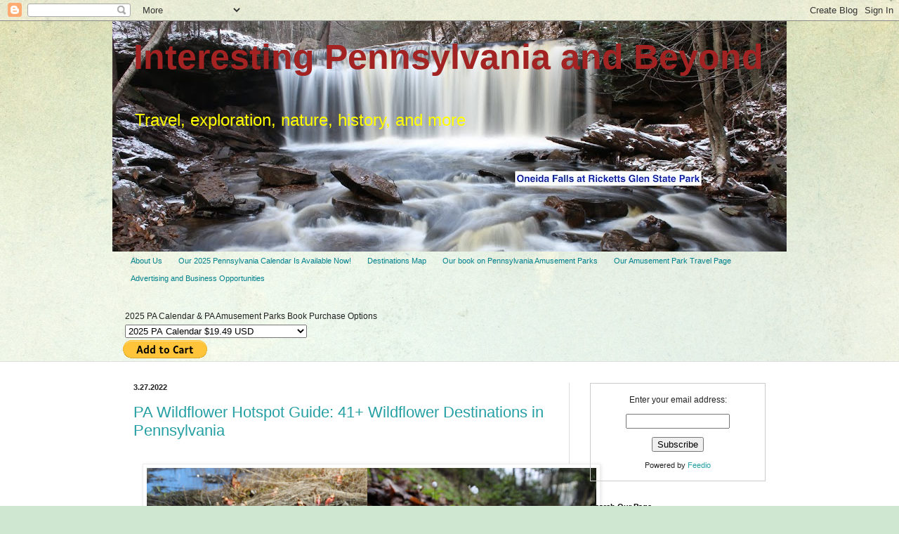

--- FILE ---
content_type: text/html; charset=UTF-8
request_url: https://www.interestingpennsylvania.com/2022/03/
body_size: 46198
content:
<!DOCTYPE html>
<html class='v2' dir='ltr' xmlns='http://www.w3.org/1999/xhtml' xmlns:b='http://www.google.com/2005/gml/b' xmlns:data='http://www.google.com/2005/gml/data' xmlns:expr='http://www.google.com/2005/gml/expr'>
<script async='async' data-ad-client='ca-pub-6967554218698840' src='https://pagead2.googlesyndication.com/pagead/js/adsbygoogle.js'></script>
<meta content='Mg9FytL3AJ8RnRdAjqcM' name='follow_it-verification-code'/>
<head>
<link href='https://www.blogger.com/static/v1/widgets/335934321-css_bundle_v2.css' rel='stylesheet' type='text/css'/>
<script async='async' crossorigin='anonymous' src='https://pagead2.googlesyndication.com/pagead/js/adsbygoogle.js?client=ca-pub-6405180053326370'></script>
<script async='async' src='https://pagead2.googlesyndication.com/pagead/js/adsbygoogle.js'></script>
<script>
     (adsbygoogle = window.adsbygoogle || []).push({
          google_ad_client: "ca-pub-6967554218698840",
          enable_page_level_ads: true
     });
</script>
<meta content='width=1100' name='viewport'/>
<meta content='text/html; charset=UTF-8' http-equiv='Content-Type'/>
<meta content='blogger' name='generator'/>
<link href='https://www.interestingpennsylvania.com/favicon.ico' rel='icon' type='image/x-icon'/>
<link href='https://www.interestingpennsylvania.com/2022/03/' rel='canonical'/>
<link rel="alternate" type="application/atom+xml" title="Interesting Pennsylvania and Beyond - Atom" href="https://www.interestingpennsylvania.com/feeds/posts/default" />
<link rel="alternate" type="application/rss+xml" title="Interesting Pennsylvania and Beyond - RSS" href="https://www.interestingpennsylvania.com/feeds/posts/default?alt=rss" />
<link rel="service.post" type="application/atom+xml" title="Interesting Pennsylvania and Beyond - Atom" href="https://www.blogger.com/feeds/5804056489806789501/posts/default" />
<!--Can't find substitution for tag [blog.ieCssRetrofitLinks]-->
<meta content='A tourism blog about Pennsylvania travel and beyond, covering destinations throughout the state. Destinations, history, natural beauty, and more.' name='description'/>
<meta content='https://www.interestingpennsylvania.com/2022/03/' property='og:url'/>
<meta content='Interesting Pennsylvania and Beyond' property='og:title'/>
<meta content='A tourism blog about Pennsylvania travel and beyond, covering destinations throughout the state. Destinations, history, natural beauty, and more.' property='og:description'/>
<title>
Interesting Pennsylvania and Beyond: March 2022
</title>
<style id='page-skin-1' type='text/css'><!--
/*
-----------------------------------------------
Blogger Template Style
Name:     Simple
Designer: Josh Peterson
URL:      www.noaesthetic.com
----------------------------------------------- */
/* Variable definitions
====================
<Variable name="keycolor" description="Main Color" type="color" default="#66bbdd"/>
<Group description="Page Text" selector="body">
<Variable name="body.font" description="Font" type="font"
default="normal normal 12px Arial, Tahoma, Helvetica, FreeSans, sans-serif"/>
<Variable name="body.text.color" description="Text Color" type="color" default="#222222"/>
</Group>
<Group description="Backgrounds" selector=".body-fauxcolumns-outer">
<Variable name="body.background.color" description="Outer Background" type="color" default="#66bbdd"/>
<Variable name="content.background.color" description="Main Background" type="color" default="#ffffff"/>
<Variable name="header.background.color" description="Header Background" type="color" default="transparent"/>
</Group>
<Group description="Links" selector=".main-outer">
<Variable name="link.color" description="Link Color" type="color" default="#2288bb"/>
<Variable name="link.visited.color" description="Visited Color" type="color" default="#888888"/>
<Variable name="link.hover.color" description="Hover Color" type="color" default="#33aaff"/>
</Group>
<Group description="Blog Title" selector=".
er h1">
<Variable name="header.font" description="Font" type="font"
default="normal normal 60px Arial, Tahoma, Helvetica, FreeSans, sans-serif"/>
<Variable name="header.text.color" description="Title Color" type="color" default="#3399bb" />
</Group>
<Group description="Blog Description" selector=".header .description">
<Variable name="description.text.color" description="Description Color" type="color"
default="#777777" />
</Group>
<Group description="Tabs Text" selector=".tabs-inner .widget li a">
<Variable name="tabs.font" description="Font" type="font"
default="normal normal 14px Arial, Tahoma, Helvetica, FreeSans, sans-serif"/>
<Variable name="tabs.text.color" description="Text Color" type="color" default="#999999"/>
<Variable name="tabs.selected.text.color" description="Selected Color" type="color" default="#000000"/>
</Group>
<Group description="Tabs Background" selector=".tabs-outer .PageList">
<Variable name="tabs.background.color" description="Background Color" type="color" default="#f5f5f5"/>
<Variable name="tabs.selected.background.color" description="Selected Color" type="color" default="#eeeeee"/>
</Group>
<Group description="Post Title" selector="h3.post-title, .comments h4">
<Variable name="post.title.font" description="Font" type="font"
default="normal normal 22px Arial, Tahoma, Helvetica, FreeSans, sans-serif"/>
</Group>
<Group description="Date Header" selector=".date-header">
<Variable name="date.header.color" description="Text Color" type="color"
default="#222222"/>
<Variable name="date.header.background.color" description="Background Color" type="color"
default="transparent"/>
<Variable name="date.header.font" description="Text Font" type="font"
default="normal bold 11px Arial, Tahoma, Helvetica, FreeSans, sans-serif"/>
<Variable name="date.header.padding" description="Date Header Padding" type="string" default="inherit"/>
<Variable name="date.header.letterspacing" description="Date Header Letter Spacing" type="string" default="inherit"/>
<Variable name="date.header.margin" description="Date Header Margin" type="string" default="inherit"/>
</Group>
<Group description="Post Footer" selector=".post-footer">
<Variable name="post.footer.text.color" description="Text Color" type="color" default="#666666"/>
<Variable name="post.footer.background.color" description="Background Color" type="color"
default="#f9f9f9"/>
<Variable name="post.footer.border.color" description="Shadow Color" type="color" default="#eeeeee"/>
</Group>
<Group description="Gadgets" selector="h2">
<Variable name="widget.title.font" description="Title Font" type="font"
default="normal bold 11px Arial, Tahoma, Helvetica, FreeSans, sans-serif"/>
<Variable name="widget.title.text.color" description="Title Color" type="color" default="#000000"/>
<Variable name="widget.alternate.text.color" description="Alternate Color" type="color" default="#999999"/>
</Group>
<Group description="Images" selector=".main-inner">
<Variable name="image.background.color" description="Background Color" type="color" default="#ffffff"/>
<Variable name="image.border.color" description="Border Color" type="color" default="#eeeeee"/>
<Variable name="image.text.color" description="Caption Text Color" type="color" default="#222222"/>
</Group>
<Group description="Accents" selector=".content-inner">
<Variable name="body.rule.color" description="Separator Line Color" type="color" default="#eeeeee"/>
<Variable name="tabs.border.color" description="Tabs Border Color" type="color" default="#dddddd"/>
</Group>
<Variable name="body.background" description="Body Background" type="background"
color="#cfe7d1" default="$(color) none repeat scroll top left"/>
<Variable name="body.background.override" description="Body Background Override" type="string" default=""/>
<Variable name="body.background.gradient.cap" description="Body Gradient Cap" type="url"
default="url(//www.blogblog.com/1kt/simple/gradients_light.png)"/>
<Variable name="body.background.gradient.tile" description="Body Gradient Tile" type="url"
default="url(//www.blogblog.com/1kt/simple/body_gradient_tile_light.png)"/>
<Variable name="content.background.color.selector" description="Content Background Color Selector" type="string" default=".content-inner"/>
<Variable name="content.padding" description="Content Padding" type="length" default="10px" min="0" max="100px"/>
<Variable name="content.padding.horizontal" description="Content Horizontal Padding" type="length" default="0" min="0" max="100px"/>
<Variable name="content.shadow.spread" description="Content Shadow Spread" type="length" default="40px" min="0" max="100px"/>
<Variable name="content.shadow.spread.webkit" description="Content Shadow Spread (WebKit)" type="length" default="5px" min="0" max="100px"/>
<Variable name="content.shadow.spread.ie" description="Content Shadow Spread (IE)" type="length" default="10px" min="0" max="100px"/>
<Variable name="main.border.width" description="Main Border Width" type="length" default="0" min="0" max="10px"/>
<Variable name="header.background.gradient" description="Header Gradient" type="url" default="none"/>
<Variable name="header.shadow.offset.left" description="Header Shadow Offset Left" type="length" default="-1px" min="-50px" max="50px"/>
<Variable name="header.shadow.offset.top" description="Header Shadow Offset Top" type="length" default="-1px" min="-50px" max="50px"/>
<Variable name="header.shadow.spread" description="Header Shadow Spread" type="length" default="1px" min="0" max="100px"/>
<Variable name="header.padding" description="Header Padding" type="length" default="30px" min="0" max="100px"/>
<Variable name="header.border.size" description="Header Border Size" type="length" default="1px" min="0" max="10px"/>
<Variable name="header.bottom.border.size" description="Header Bottom Border Size" type="length" default="0" min="0" max="10px"/>
<Variable name="header.border.horizontalsize" description="Header Horizontal Border Size" type="length" default="0" min="0" max="10px"/>
<Variable name="description.text.size" description="Description Text Size" type="string" default="140%"/>
<Variable name="tabs.margin.top" description="Tabs Margin Top" type="length" default="0" min="0" max="100px"/>
<Variable name="tabs.margin.side" description="Tabs Side Margin" type="length" default="30px" min="0" max="100px"/>
<Variable name="tabs.background.gradient" description="Tabs Background Gradient" type="url"
default="url(//www.blogblog.com/1kt/simple/gradients_light.png)"/>
<Variable name="tabs.border.width" description="Tabs Border Width" type="length" default="1px" min="0" max="10px"/>
<Variable name="tabs.bevel.border.width" description="Tabs Bevel Border Width" type="length" default="1px" min="0" max="10px"/>
<Variable name="post.margin.bottom" description="Post Bottom Margin" type="length" default="25px" min="0" max="100px"/>
<Variable name="image.border.small.size" description="Image Border Small Size" type="length" default="2px" min="0" max="10px"/>
<Variable name="image.border.large.size" description="Image Border Large Size" type="length" default="5px" min="0" max="10px"/>
<Variable name="page.width.selector" description="Page Width Selector" type="string" default=".region-inner"/>
<Variable name="page.width" description="Page Width" type="string" default="auto"/>
<Variable name="main.section.margin" description="Main Section Margin" type="length" default="15px" min="0" max="100px"/>
<Variable name="main.padding" description="Main Padding" type="length" default="15px" min="0" max="100px"/>
<Variable name="main.padding.top" description="Main Padding Top" type="length" default="30px" min="0" max="100px"/>
<Variable name="main.padding.bottom" description="Main Padding Bottom" type="length" default="30px" min="0" max="100px"/>
<Variable name="paging.background"
color="#ffffff"
description="Background of blog paging area" type="background"
default="transparent none no-repeat scroll top center"/>
<Variable name="footer.bevel" description="Bevel border length of footer" type="length" default="0" min="0" max="10px"/>
<Variable name="mobile.background.overlay" description="Mobile Background Overlay" type="string"
default="transparent none repeat scroll top left"/>
<Variable name="mobile.background.size" description="Mobile Background Size" type="string" default="auto"/>
<Variable name="mobile.button.color" description="Mobile Button Color" type="color" default="#ffffff" />
<Variable name="startSide" description="Side where text starts in blog language" type="automatic" default="left"/>
<Variable name="endSide" description="Side where text ends in blog language" type="automatic" default="right"/>
*/
/* Content
----------------------------------------------- */
body {
font: normal normal 12px Arial, Tahoma, Helvetica, FreeSans, sans-serif;
color: #222222;
background: #cfe7d1 url(//themes.googleusercontent.com/image?id=1x_TqXo6-7t6y2ZiuOyQ2Bk6Zod9CTtyKYtRui0IeQJe6hVlJcQiXYG2xQGkxKvl6iZMJ) repeat fixed top center /* Credit: gaffera (http://www.istockphoto.com/googleimages.php?id=4072573&amp;platform=blogger) */;
padding: 0 0 0 0;
background-attachment: scroll;
}
html body .content-outer {
min-width: 0;
max-width: 100%;
width: 100%;
}
h2 {
font-size: 22px;
}
a:link {
text-decoration:none;
color: #249fa3;
}
a:visited {
text-decoration:none;
color: #7c93a1;
}
a:hover {
text-decoration:underline;
color: #5dc2c0;
}
.body-fauxcolumn-outer .fauxcolumn-inner {
background: transparent url(//www.blogblog.com/1kt/simple/body_gradient_tile_light.png) repeat scroll top left;
_background-image: none;
}
.body-fauxcolumn-outer .cap-top {
position: absolute;
z-index: 1;
height: 400px;
width: 100%;
background: #cfe7d1 url(//themes.googleusercontent.com/image?id=1x_TqXo6-7t6y2ZiuOyQ2Bk6Zod9CTtyKYtRui0IeQJe6hVlJcQiXYG2xQGkxKvl6iZMJ) repeat fixed top center /* Credit: gaffera (http://www.istockphoto.com/googleimages.php?id=4072573&amp;platform=blogger) */;
background-attachment: scroll;
}
.body-fauxcolumn-outer .cap-top .cap-left {
width: 100%;
background: transparent url(//www.blogblog.com/1kt/simple/gradients_light.png) repeat-x scroll top left;
_background-image: none;
}
.content-outer {
-moz-box-shadow: 0 0 0 rgba(0, 0, 0, .15);
-webkit-box-shadow: 0 0 0 rgba(0, 0, 0, .15);
-goog-ms-box-shadow: 0 0 0 #333333;
box-shadow: 0 0 0 rgba(0, 0, 0, .15);
margin-bottom: 1px;
}
.content-inner {
padding: 0 0;
}
.main-outer, .footer-outer {
background-color: #ffffff;
}
/* Header
----------------------------------------------- */
.header-outer {
background: transparent none repeat-x scroll 0 -400px;
_background-image: none;
}
.Header h1 {
font: normal bold 50px Arial, Tahoma, Helvetica, FreeSans, sans-serif;
color: #a32323;
text-shadow: 0 0 0 rgba(0, 0, 0, .2);
}
.Header h1 a {
color: #a32323;
}
.Header .description {
font-size: 200%;
color: #ffff00;
}
.header-inner .Header .titlewrapper {
padding: 22px 30px;
}
.header-inner .Header .descriptionwrapper {
padding: 0 30px;
}
/* Tabs
----------------------------------------------- */
.tabs-inner .section:first-child {
border-top: 0 solid #dddddd;
}
.tabs-inner .section:first-child ul {
margin-top: -0;
border-top: 0 solid #dddddd;
border-left: 0 solid #dddddd;
border-right: 0 solid #dddddd;
}
.tabs-inner .widget ul {
background: transparent none repeat-x scroll 0 -800px;
_background-image: none;
border-bottom: 0 solid #dddddd;
margin-top: 0;
margin-left: -0;
margin-right: -0;
}
.tabs-inner .widget li a {
display: inline-block;
padding: .6em 1em;
font: normal normal 11.4px Arial, Tahoma, Helvetica, FreeSans, sans-serif;
color: #00818b;
border-left: 0 solid #ffffff;
border-right: 0 solid #dddddd;
}
.tabs-inner .widget li:first-child a {
border-left: none;
}
.tabs-inner .widget li.selected a, .tabs-inner .widget li a:hover {
color: #444444;
background-color: transparent;
text-decoration: none;
}
/* Columns
----------------------------------------------- */
.main-outer {
border-top: 1px solid #dddddd;
}
.fauxcolumn-left-outer .fauxcolumn-inner {
border-right: 1px solid #dddddd;
}
.fauxcolumn-right-outer .fauxcolumn-inner {
border-left: 1px solid #dddddd;
}
/* Headings
----------------------------------------------- */
div.widget > h2,
div.widget h2.title {
margin: 0 0 1em 0;
font: normal bold 11px Arial, Tahoma, Helvetica, FreeSans, sans-serif;
color: #000000;
}
/* Widgets
----------------------------------------------- */
.widget .zippy {
color: #999999;
text-shadow: 2px 2px 1px rgba(0, 0, 0, .1);
}
.widget .popular-posts ul {
list-style: none;
}
/* Posts
----------------------------------------------- */
h2.date-header {
font: normal bold 11px Arial, Tahoma, Helvetica, FreeSans, sans-serif;
}
.date-header span {
background-color: transparent;
color: #222222;
padding: inherit;
letter-spacing: inherit;
margin: inherit;
}
.main-inner {
padding-top: 30px;
padding-bottom: 30px;
}
.main-inner .column-center-inner {
padding: 0 15px;
}
.main-inner .column-center-inner .section {
margin: 0 15px;
}
.post {
margin: 0 0 25px 0;
}
h3.post-title, .comments h4 {
font: normal normal 22px Arial, Tahoma, Helvetica, FreeSans, sans-serif;
margin: .75em 0 0;
}
.post-body {
font-size: 110%;
line-height: 1.4;
position: relative;
}
.post-body img, .post-body .tr-caption-container, .Profile img, .Image img,
.BlogList .item-thumbnail img {
padding: 2px;
background: #ffffff;
border: 1px solid #eeeeee;
-moz-box-shadow: 1px 1px 5px rgba(0, 0, 0, .1);
-webkit-box-shadow: 1px 1px 5px rgba(0, 0, 0, .1);
box-shadow: 1px 1px 5px rgba(0, 0, 0, .1);
}
.post-body img, .post-body .tr-caption-container {
padding: 5px;
}
.post-body .tr-caption-container {
color: #222222;
}
.post-body .tr-caption-container img {
padding: 0;
background: transparent;
border: none;
-moz-box-shadow: 0 0 0 rgba(0, 0, 0, .1);
-webkit-box-shadow: 0 0 0 rgba(0, 0, 0, .1);
box-shadow: 0 0 0 rgba(0, 0, 0, .1);
}
.post-header {
margin: 0 0 1.5em;
line-height: 1.6;
font-size: 90%;
}
.post-footer {
margin: 20px -2px 0;
padding: 5px 10px;
color: #666666;
background-color: #f9f9f9;
border-bottom: 1px solid #eeeeee;
line-height: 1.6;
font-size: 90%;
}
#comments .comment-author {
padding-top: 1.5em;
border-top: 1px solid #dddddd;
background-position: 0 1.5em;
}
#comments .comment-author:first-child {
padding-top: 0;
border-top: none;
}
.avatar-image-container {
margin: .2em 0 0;
}
#comments .avatar-image-container img {
border: 1px solid #eeeeee;
}
/* Comments
----------------------------------------------- */
.comments .comments-content .icon.blog-author {
background-repeat: no-repeat;
background-image: url([data-uri]);
}
.comments .comments-content .loadmore a {
border-top: 1px solid #999999;
border-bottom: 1px solid #999999;
}
.comments .comment-thread.inline-thread {
background-color: #f9f9f9;
}
.comments .continue {
border-top: 2px solid #999999;
}
/* Accents
---------------------------------------------- */
.section-columns td.columns-cell {
border-left: 1px solid #dddddd;
}
.blog-pager {
background: transparent none no-repeat scroll top center;
}
.blog-pager-older-link, .home-link,
.blog-pager-newer-link {
background-color: #ffffff;
padding: 5px;
}
.footer-outer {
border-top: 0 dashed #bbbbbb;
}
/* Mobile
----------------------------------------------- */
body.mobile  {
background-size: auto;
}
.mobile .body-fauxcolumn-outer {
background: transparent none repeat scroll top left;
}
.mobile .body-fauxcolumn-outer .cap-top {
background-size: 100% auto;
}
.mobile .content-outer {
-webkit-box-shadow: 0 0 3px rgba(0, 0, 0, .15);
box-shadow: 0 0 3px rgba(0, 0, 0, .15);
}
.mobile .tabs-inner .widget ul {
margin-left: 0;
margin-right: 0;
}
.mobile .post {
margin: 0;
}
.mobile .main-inner .column-center-inner .section {
margin: 0;
}
.mobile .date-header span {
padding: 0.1em 10px;
margin: 0 -10px;
}
.mobile h3.post-title {
margin: 0;
}
.mobile .blog-pager {
background: transparent none no-repeat scroll top center;
}
.mobile .footer-outer {
border-top: none;
}
.mobile .main-inner, .mobile .footer-inner {
background-color: #ffffff;
}
.mobile-index-contents {
color: #222222;
}
.mobile-link-button {
background-color: #249fa3;
}
.mobile-link-button a:link, .mobile-link-button a:visited {
color: #ffffff;
}
.mobile .tabs-inner .section:first-child {
border-top: none;
}
.mobile .tabs-inner .PageList .widget-content {
background-color: transparent;
color: #444444;
border-top: 0 solid #dddddd;
border-bottom: 0 solid #dddddd;
}
.mobile .tabs-inner .PageList .widget-content .pagelist-arrow {
border-left: 1px solid #dddddd;
}

--></style>
<style id='template-skin-1' type='text/css'><!--
body {
min-width: 960px;
}
.content-outer, .content-fauxcolumn-outer, .region-inner {
min-width: 960px;
max-width: 960px;
_width: 960px;
}
.main-inner .columns {
padding-left: 0px;
padding-right: 310px;
}
.main-inner .fauxcolumn-center-outer {
left: 0px;
right: 310px;
/* IE6 does not respect left and right together */
_width: expression(this.parentNode.offsetWidth -
parseInt("0px") -
parseInt("310px") + 'px');
}
.main-inner .fauxcolumn-left-outer {
width: 0px;
}
.main-inner .fauxcolumn-right-outer {
width: 310px;
}
.main-inner .column-left-outer {
width: 0px;
right: 100%;
margin-left: -0px;
}
.main-inner .column-right-outer {
width: 310px;
margin-right: -310px;
}
#layout {
min-width: 0;
}
#layout .content-outer {
min-width: 0;
width: 800px;
}
#layout .region-inner {
min-width: 0;
width: auto;
}
--></style>
<script async='async' data-ad-client='ca-pub-6967554218698840' src='https://pagead2.googlesyndication.com/pagead/js/adsbygoogle.js'></script>
<script type='text/javascript'>
        (function(i,s,o,g,r,a,m){i['GoogleAnalyticsObject']=r;i[r]=i[r]||function(){
        (i[r].q=i[r].q||[]).push(arguments)},i[r].l=1*new Date();a=s.createElement(o),
        m=s.getElementsByTagName(o)[0];a.async=1;a.src=g;m.parentNode.insertBefore(a,m)
        })(window,document,'script','https://www.google-analytics.com/analytics.js','ga');
        ga('create', 'UA-57750836-1', 'auto', 'blogger');
        ga('blogger.send', 'pageview');
      </script>
<link href='https://www.blogger.com/dyn-css/authorization.css?targetBlogID=5804056489806789501&amp;zx=02731c0c-7ca9-48fe-bc52-923e2edcfd7d' media='none' onload='if(media!=&#39;all&#39;)media=&#39;all&#39;' rel='stylesheet'/><noscript><link href='https://www.blogger.com/dyn-css/authorization.css?targetBlogID=5804056489806789501&amp;zx=02731c0c-7ca9-48fe-bc52-923e2edcfd7d' rel='stylesheet'/></noscript>
<meta name='google-adsense-platform-account' content='ca-host-pub-1556223355139109'/>
<meta name='google-adsense-platform-domain' content='blogspot.com'/>

<!-- data-ad-client=ca-pub-6967554218698840 -->

</head>
<body class='loading'>
<div class='navbar section' id='navbar' name='Navbar'><div class='widget Navbar' data-version='1' id='Navbar1'><script type="text/javascript">
    function setAttributeOnload(object, attribute, val) {
      if(window.addEventListener) {
        window.addEventListener('load',
          function(){ object[attribute] = val; }, false);
      } else {
        window.attachEvent('onload', function(){ object[attribute] = val; });
      }
    }
  </script>
<div id="navbar-iframe-container"></div>
<script type="text/javascript" src="https://apis.google.com/js/platform.js"></script>
<script type="text/javascript">
      gapi.load("gapi.iframes:gapi.iframes.style.bubble", function() {
        if (gapi.iframes && gapi.iframes.getContext) {
          gapi.iframes.getContext().openChild({
              url: 'https://www.blogger.com/navbar/5804056489806789501?origin\x3dhttps://www.interestingpennsylvania.com',
              where: document.getElementById("navbar-iframe-container"),
              id: "navbar-iframe"
          });
        }
      });
    </script><script type="text/javascript">
(function() {
var script = document.createElement('script');
script.type = 'text/javascript';
script.src = '//pagead2.googlesyndication.com/pagead/js/google_top_exp.js';
var head = document.getElementsByTagName('head')[0];
if (head) {
head.appendChild(script);
}})();
</script>
</div></div>
<div class='body-fauxcolumns'>
<div class='fauxcolumn-outer body-fauxcolumn-outer'>
<div class='cap-top'>
<div class='cap-left'></div>
<div class='cap-right'></div>
</div>
<div class='fauxborder-left'>
<div class='fauxborder-right'></div>
<div class='fauxcolumn-inner'>
</div>
</div>
<div class='cap-bottom'>
<div class='cap-left'></div>
<div class='cap-right'></div>
</div>
</div>
</div>
<div class='content'>
<div class='content-fauxcolumns'>
<div class='fauxcolumn-outer content-fauxcolumn-outer'>
<div class='cap-top'>
<div class='cap-left'></div>
<div class='cap-right'></div>
</div>
<div class='fauxborder-left'>
<div class='fauxborder-right'></div>
<div class='fauxcolumn-inner'>
</div>
</div>
<div class='cap-bottom'>
<div class='cap-left'></div>
<div class='cap-right'></div>
</div>
</div>
</div>
<div class='content-outer'>
<div class='content-cap-top cap-top'>
<div class='cap-left'></div>
<div class='cap-right'></div>
</div>
<div class='fauxborder-left content-fauxborder-left'>
<div class='fauxborder-right content-fauxborder-right'></div>
<div class='content-inner'>
<header>
<div class='header-outer'>
<div class='header-cap-top cap-top'>
<div class='cap-left'></div>
<div class='cap-right'></div>
</div>
<div class='fauxborder-left header-fauxborder-left'>
<div class='fauxborder-right header-fauxborder-right'></div>
<div class='region-inner header-inner'>
<div class='header section' id='header' name='Header'><div class='widget Header' data-version='1' id='Header1'>
<div id='header-inner' style='background-image: url("https://blogger.googleusercontent.com/img/b/R29vZ2xl/AVvXsEiYWuhxDJ7apPpgdbl3953-qReXO2rrZuzU3owqnArdXtWoyeOhMzPxHzgXdOGK-yvj7lCSbFumluem21GgkPHmtuN9bNr66ExL2RKf2p5s1eCbnNX7Imc0poMD03hrPIK3AyGrqfUjC5I5/s960/IMG_5888+copy+blog+page.jpg"); background-position: left; min-height: 328px; _height: 328px; background-repeat: no-repeat; '>
<div class='titlewrapper' style='background: transparent'>
<h1 class='title' style='background: transparent; border-width: 0px'>
<a href='https://www.interestingpennsylvania.com/'>
Interesting Pennsylvania and Beyond
</a>
</h1>
</div>
<div class='descriptionwrapper'>
<p class='description'>
<span>
Travel, exploration, nature, history, and more
</span>
</p>
</div>
</div>
</div></div>
</div>
</div>
<div class='header-cap-bottom cap-bottom'>
<div class='cap-left'></div>
<div class='cap-right'></div>
</div>
</div>
</header>
<div class='tabs-outer'>
<div class='tabs-cap-top cap-top'>
<div class='cap-left'></div>
<div class='cap-right'></div>
</div>
<div class='fauxborder-left tabs-fauxborder-left'>
<div class='fauxborder-right tabs-fauxborder-right'></div>
<div class='region-inner tabs-inner'>
<div class='tabs section' id='crosscol' name='Cross-Column'><div class='widget PageList' data-version='1' id='PageList1'>
<div class='widget-content'>
<ul>
<li>
<a href='http://www.interestingpennsylvania.com/p/about-us.html'>
About Us
</a>
</li>
<li>
<a href='https://www.interestingpennsylvania.com/p/our-2025-pennsylvania-calendar-is.html'>
Our 2025 Pennsylvania Calendar Is Available Now!
</a>
</li>
<li>
<a href='http://interestingpennsylvania.blogspot.com/2015/10/pennsylvania-destination-map.html'>
Destinations Map
</a>
</li>
<li>
<a href='http://www.greatpennsylvaniaparks.com'>
Our book on Pennsylvania Amusement Parks
</a>
</li>
<li>
<a href='http://www.coastertalknobszone.com'>
Our Amusement Park Travel Page
</a>
</li>
<li>
<a href='http://www.interestingpennsylvania.com/p/blog-page.html'>
Advertising and Business Opportunities
</a>
</li>
</ul>
<div class='clear'></div>
</div>
</div></div>
<div class='tabs section' id='crosscol-overflow' name='Cross-Column 2'><div class='widget HTML' data-version='1' id='HTML3'>
<h2 class='title'>
Purchases of our 2025 PA Calendar and PA Amusement Parks Book
</h2>
<div class='widget-content'>
<form action="https://www.paypal.com/cgi-bin/webscr" method="post" target="_blank">
  <input type="hidden" name="cmd" value="_s-xclick" />
  <input type="hidden" name="hosted_button_id" value="YG3NW6RZKMC9L" />
  <table>
    <tr>
      <td>
        <input type="hidden" name="on0" value="2025 PA Calendar &amp;  PA Amusement Parks Book Purchase Options"/>
        2025 PA Calendar &amp;  PA Amusement Parks Book Purchase Options
      </td>
    </tr>
    <tr>
      <td>
        <select name="os0">
          <option value="2025 PA Calendar" />
            2025 PA Calendar $19.49 USD
          
          <option value="PA Amusement Parks Book" />
            PA Amusement Parks Book $21.95 USD
          
          <option value="Book and Calendar Bundle" />
            Book and Calendar Bundle $36.95 USD
          
          <option value="2 Calendars" />
            2 Calendars $37.50 USD
          
          <option value="3 Calendars" />
            3 Calendars $48.50 USD
          
        </select>
      </td>
    </tr>
  </table>
  <input type="hidden" name="currency_code" value="USD" />
  <input type="image" src="https://www.paypalobjects.com/en_US/i/btn/btn_cart_LG.gif" border="0" name="submit" title="PayPal - The safer, easier way to pay online!" alt="Add to Cart" />
</form>
</div>
<div class='clear'></div>
</div></div>
</div>
</div>
<div class='tabs-cap-bottom cap-bottom'>
<div class='cap-left'></div>
<div class='cap-right'></div>
</div>
</div>
<div class='main-outer'>
<div class='main-cap-top cap-top'>
<div class='cap-left'></div>
<div class='cap-right'></div>
</div>
<div class='fauxborder-left main-fauxborder-left'>
<div class='fauxborder-right main-fauxborder-right'></div>
<div class='region-inner main-inner'>
<div class='columns fauxcolumns'>
<div class='fauxcolumn-outer fauxcolumn-center-outer'>
<div class='cap-top'>
<div class='cap-left'></div>
<div class='cap-right'></div>
</div>
<div class='fauxborder-left'>
<div class='fauxborder-right'></div>
<div class='fauxcolumn-inner'>
</div>
</div>
<div class='cap-bottom'>
<div class='cap-left'></div>
<div class='cap-right'></div>
</div>
</div>
<div class='fauxcolumn-outer fauxcolumn-left-outer'>
<div class='cap-top'>
<div class='cap-left'></div>
<div class='cap-right'></div>
</div>
<div class='fauxborder-left'>
<div class='fauxborder-right'></div>
<div class='fauxcolumn-inner'>
</div>
</div>
<div class='cap-bottom'>
<div class='cap-left'></div>
<div class='cap-right'></div>
</div>
</div>
<div class='fauxcolumn-outer fauxcolumn-right-outer'>
<div class='cap-top'>
<div class='cap-left'></div>
<div class='cap-right'></div>
</div>
<div class='fauxborder-left'>
<div class='fauxborder-right'></div>
<div class='fauxcolumn-inner'>
</div>
</div>
<div class='cap-bottom'>
<div class='cap-left'></div>
<div class='cap-right'></div>
</div>
</div>
<!-- corrects IE6 width calculation -->
<div class='columns-inner'>
<div class='column-center-outer'>
<div class='column-center-inner'>
<div class='main section' id='main' name='Main'><div class='widget Blog' data-version='1' id='Blog1'>
<div class='blog-posts hfeed'>

                                        <div class="date-outer">
                                      
<h2 class='date-header'>
<span>
3.27.2022
</span>
</h2>

                                        <div class="date-posts">
                                      
<div class='post-outer'>
<div class='post hentry uncustomized-post-template' itemprop='blogPost' itemscope='itemscope' itemtype='http://schema.org/BlogPosting'>
<meta content='https://blogger.googleusercontent.com/img/b/R29vZ2xl/AVvXsEgOzvQaA-GVF-xpSsflwbEFqbTwo_Gm_sn4Ar5pwd6yqtIyPQidXtC42VAJSkN-KZOijJhs17zgaZ1WDUcP9oWQN56KhvVs4giXw3bqVC98wCCyCkE0hi7cZOoqjgKxrngJmbJ3jO-M1kmC/s640/Wildflowers.jpg' itemprop='image_url'/>
<meta content='5804056489806789501' itemprop='blogId'/>
<meta content='7067123022856411541' itemprop='postId'/>
<a name='7067123022856411541'></a>
<h3 class='post-title entry-title' itemprop='name'>
<a href='https://www.interestingpennsylvania.com/2022/03/pa-wildflower-hotspot-guide-41.html'>
PA Wildflower Hotspot Guide: 41+ Wildflower Destinations in Pennsylvania
</a>
</h3>
<div class='post-header'>
<div class='post-header-line-1'></div>
</div>
<div class='post-body entry-content' id='post-body-7067123022856411541' itemprop='articleBody'>
<p>&nbsp;<a href="https://blogger.googleusercontent.com/img/b/R29vZ2xl/AVvXsEgOzvQaA-GVF-xpSsflwbEFqbTwo_Gm_sn4Ar5pwd6yqtIyPQidXtC42VAJSkN-KZOijJhs17zgaZ1WDUcP9oWQN56KhvVs4giXw3bqVC98wCCyCkE0hi7cZOoqjgKxrngJmbJ3jO-M1kmC/s1600/Wildflowers.jpg" style="margin-left: 1em; margin-right: 1em; text-align: center;"><img border="0" data-original-height="426" data-original-width="640" height="426" src="https://blogger.googleusercontent.com/img/b/R29vZ2xl/AVvXsEgOzvQaA-GVF-xpSsflwbEFqbTwo_Gm_sn4Ar5pwd6yqtIyPQidXtC42VAJSkN-KZOijJhs17zgaZ1WDUcP9oWQN56KhvVs4giXw3bqVC98wCCyCkE0hi7cZOoqjgKxrngJmbJ3jO-M1kmC/s640/Wildflowers.jpg" width="640" /></a></p>So March, April, and early May are the prime times of the year to see early wildflowers. As the leaves begin to grow on the trees, the red blooms begin on the maples, and the flowering trees show off their brilliance, the forest floor comes to life as well. From long fallen brown leaves on forest floors from autumn, new life sprouts up with beautiful wildflowers adding color back to what looked lifeless just weeks earlier. I have updated this list with a few more fantastic destinations that I have stumbled across since we first published this list.<br /><br />Late May through autumn provide another spectacle as even more flower species bloom. This article will cover some of the finest places in the state to view wildflowers. Since we are based out of Pittsburgh and the time frame is so short with early spring wildflowers, the majority of our early spring wildflower photos will be from Western PA destinations, though we will also cover a some of the greats from central, eastern, and northeastern Pennsylvania as well, particularly when it comes to summer and fall wildflowers.<br /><br />First, here are several pieces of rules and advice if you are going to visit these places.<br /><div class="separator" style="clear: both; text-align: center;"><a href="https://blogger.googleusercontent.com/img/b/R29vZ2xl/AVvXsEiPFNN6DyWE-ndp77p2Y4n-fjPKtugfzEVcDCxq-tHGYQ5PGoDyzeG2YcFRAL350G0LtixVfbWLCbPn9VYn7R2EkNfzqxoTbtfSXpDGyF5827hU_b014_Vq0NMoR9JTUK8CnVd-V79KBYY3/s1600/IMG_1734.JPG" style="margin-left: 1em; margin-right: 1em;"><img border="0" data-original-height="1067" data-original-width="1600" height="213" src="https://blogger.googleusercontent.com/img/b/R29vZ2xl/AVvXsEiPFNN6DyWE-ndp77p2Y4n-fjPKtugfzEVcDCxq-tHGYQ5PGoDyzeG2YcFRAL350G0LtixVfbWLCbPn9VYn7R2EkNfzqxoTbtfSXpDGyF5827hU_b014_Vq0NMoR9JTUK8CnVd-V79KBYY3/s320/IMG_1734.JPG" width="320" /></a></div>Be sure to check with the property if you are a dog owner, for several of these places are not dog friendly and do not allow people that are exploring with their furry friends. The majority do allow you to take pets in, as long as they are&nbsp;<u><b>leashed</b></u>,&nbsp;<b><u>kept on trail</u></b>, and&nbsp;<b><u>picked up after</u></b>. Under no circumstances should your dog be left unleashed in these areas, for obvious safety reasons, but also to protect these sensitive, and often rare/endangered, wildflowers.<div><br /></div><div>Be sure to stay on trail. These wildflowers are very fragile, and any trampling or damage to them can ruin them, especially when it comes to trillium. That is why these places must be specially protected, because so many of their habitats have been destroyed with development.<br /><br />Because these are wetter areas, ticks are very common, so be sure to put on some bug spray and to comb through your dog's fur, and make sure they are up to date with their Nexgard and Lyme disease vaccines.<br /><br />These are sensitive ecosystems and it is critical for you and your dogs to&nbsp;<u><b>stay on trail&nbsp;</b></u>to preserve the beautiful wildflowers. Many of these specimens of flowers are actually quite rare, so it is critical that you treat these ecosystems with the best care possible.<br /><div class="separator" style="clear: both; text-align: center;"><a href="https://blogger.googleusercontent.com/img/b/R29vZ2xl/AVvXsEg9wJ7iFnL8sNqLo2aUXUW1Dy2LwIOuA89giOGLchp1FitnXZDLgfXDsw19sXDtL1jSK6sRiltUoBPrzvLi_3NuojyzWEgzoDUcNTyH7J5AC3HZa1MRM5CTZfyCbC2traxEfgDYZX5YAQiG/s1600/IMG_1859.JPG" style="margin-left: 1em; margin-right: 1em;"><img border="0" data-original-height="1067" data-original-width="1600" height="213" src="https://blogger.googleusercontent.com/img/b/R29vZ2xl/AVvXsEg9wJ7iFnL8sNqLo2aUXUW1Dy2LwIOuA89giOGLchp1FitnXZDLgfXDsw19sXDtL1jSK6sRiltUoBPrzvLi_3NuojyzWEgzoDUcNTyH7J5AC3HZa1MRM5CTZfyCbC2traxEfgDYZX5YAQiG/s320/IMG_1859.JPG" width="320" /></a></div>Additionally, the places that these wildflowers really flourish are areas with above average moisture. That means that&nbsp;<b><u>you will certainly get muddy</u></b>, though any trail in Pennsylvania is going to be a muddy mess at this time of the year. Make sure you wear a pair of boots that you do not mind getting dirty. I have a pair of waterproof Keens that have held up like iron, though have seen better days, that I wear specifically on most trails during this time of the year.<br /><br />Now on to some of the spectacular places to visit for wildflowers. The top seven are our absolute favorite standouts, but the rest are worth a visit as well.</div><div><br /></div><div><ul><li><b>Wolf Creek Narrows Natural Area - Western PA - Butler County&nbsp;</b></li><li><b>Miller Woods Natural Area of Slippery Rock University (located immediately adjacent to Wolf Creek Narrows Natural Area)</b></li></ul><div style="text-align: center;"><div class="separator" style="clear: both;"><a href="https://blogger.googleusercontent.com/img/b/R29vZ2xl/AVvXsEhnbF-sA6fSCmUrbrh58XYorCo45Qlkn8KxUC-jOIZfR1Cj3p9VztyOQ2I6vPq4aKAVtzuv9J_kGcbpBNSSnCt-LTcIrPK3Nh2wm-6pmw4NVrrV6IYIZkk3-d7cZdAtExdBxsObL1A30Jwm/s2048/IMG_2644.JPG" style="margin-left: 1em; margin-right: 1em;"><img border="0" data-original-height="1365" data-original-width="2048" src="https://blogger.googleusercontent.com/img/b/R29vZ2xl/AVvXsEhnbF-sA6fSCmUrbrh58XYorCo45Qlkn8KxUC-jOIZfR1Cj3p9VztyOQ2I6vPq4aKAVtzuv9J_kGcbpBNSSnCt-LTcIrPK3Nh2wm-6pmw4NVrrV6IYIZkk3-d7cZdAtExdBxsObL1A30Jwm/s320/IMG_2644.JPG" width="320" /></a></div></div><a href="https://www.interestingpennsylvania.com/2020/04/wolf-creek-narrows-amazing-wildflowers.html">Wolf Creek Narrows Natural Area</a>&nbsp;near Slippery Rock offers some fun hiking in a unique habitat. It is located along Wolf Creek, which is a stunning creek that is more like a small river this time of the year. The skunk cabbages begin to appear throughout March, but as April unfolds, the wildflowers make the forest floor look as if it has been painted with color.<br /><div class="separator" style="clear: both; text-align: center;"><a href="https://blogger.googleusercontent.com/img/b/R29vZ2xl/AVvXsEjKTEakQ08iCFq1hDMvd-wPZj4K2nm9Wv_cA_fxUHTlj5EvGo6-mMT_6-CnkQQaotJtIC46zdiODtB_QGFskctGdwmc7E2XP3xj1DpXrcIu3f9sJqHxJMWD8nTurHWckrMBHUDixlmy8YPp/s1600/IMG_1601.JPG" style="margin-left: 1em; margin-right: 1em;"><img border="0" data-original-height="1067" data-original-width="1600" height="426" src="https://blogger.googleusercontent.com/img/b/R29vZ2xl/AVvXsEjKTEakQ08iCFq1hDMvd-wPZj4K2nm9Wv_cA_fxUHTlj5EvGo6-mMT_6-CnkQQaotJtIC46zdiODtB_QGFskctGdwmc7E2XP3xj1DpXrcIu3f9sJqHxJMWD8nTurHWckrMBHUDixlmy8YPp/s640/IMG_1601.JPG" width="640" /></a></div>The sounds of the creek are just so relaxing. The hiking trail is short, but really rewarding at just over a mile loop. The first part of the hiking loop goes through the Wolf Creek Narrows Natural Area proper, which is a wetland with many vernal pools.<br /><div class="separator" style="clear: both; text-align: center;"><a href="https://blogger.googleusercontent.com/img/b/R29vZ2xl/AVvXsEg1q9Sb4rXJTmEBB2BdPceZbyFp_Vn9_aYMX3LB64YFiTG2qiVSPyNRIYSquTuEj0cK9O3aBWyJtlP3_eVQ5HM1zcoQUORoSYWhII8IaHeUHzhYRLXOezJ9jrBfCNkZAIK_4THZn_CDa_5w/s1600/IMG_1651.JPG" style="margin-left: 1em; margin-right: 1em;"><img border="0" data-original-height="1067" data-original-width="1600" height="213" src="https://blogger.googleusercontent.com/img/b/R29vZ2xl/AVvXsEg1q9Sb4rXJTmEBB2BdPceZbyFp_Vn9_aYMX3LB64YFiTG2qiVSPyNRIYSquTuEj0cK9O3aBWyJtlP3_eVQ5HM1zcoQUORoSYWhII8IaHeUHzhYRLXOezJ9jrBfCNkZAIK_4THZn_CDa_5w/s320/IMG_1651.JPG" width="320" /></a></div><div style="text-align: center;">One of the many vernal pools, with flourishing skunk cabbages<br /><div class="separator" style="clear: both;"><a href="https://blogger.googleusercontent.com/img/b/R29vZ2xl/AVvXsEiyzw6zNJtLKO0yrQvBfOHWiKhiCD_diaxuHtukWNWdmiqZqvJAPvpYueeWBUL_hZ9A9gj9fU1Cjjk__ZbsrFnjV1fXna1Eq7ZjO3dQjEx2AaHF8lwUR556t1rajAETNxVeeUcbShE8gOff/s1600/IMG_2900.JPG" style="margin-left: 1em; margin-right: 1em;"><img border="0" data-original-height="1067" data-original-width="1600" height="213" src="https://blogger.googleusercontent.com/img/b/R29vZ2xl/AVvXsEiyzw6zNJtLKO0yrQvBfOHWiKhiCD_diaxuHtukWNWdmiqZqvJAPvpYueeWBUL_hZ9A9gj9fU1Cjjk__ZbsrFnjV1fXna1Eq7ZjO3dQjEx2AaHF8lwUR556t1rajAETNxVeeUcbShE8gOff/s320/IMG_2900.JPG" width="320" /></a></div>The same view, just three weeks later</div>This area and the slopes immediately around it are where the wildflowers flourish. The dominant wildflower is the skunk cabbage here, though in a few weeks, I can tell that this location will just be popping with color, for the plants that are covering the forest floor have not yet developed blooms.<br /><div class="separator" style="clear: both; text-align: center;"><a href="https://blogger.googleusercontent.com/img/b/R29vZ2xl/AVvXsEhK8hy_peyqOO0jM_uTWQ2RU9wLmyt3OSxtksAJYhTGYdLrNb5S_bMFIbBcnSI1LoO_qeT7eTQZgPnlWkYdagOWg2Vvq6Hf3kyf-82TG36Y1GbRsjMWqJ0bYXLEp-w90UqZKhpmISv-xJfM/s1600/IMG_1650.JPG" style="margin-left: 1em; margin-right: 1em;"><img border="0" data-original-height="1067" data-original-width="1600" height="213" src="https://blogger.googleusercontent.com/img/b/R29vZ2xl/AVvXsEhK8hy_peyqOO0jM_uTWQ2RU9wLmyt3OSxtksAJYhTGYdLrNb5S_bMFIbBcnSI1LoO_qeT7eTQZgPnlWkYdagOWg2Vvq6Hf3kyf-82TG36Y1GbRsjMWqJ0bYXLEp-w90UqZKhpmISv-xJfM/s320/IMG_1650.JPG" width="320" /></a></div><div class="separator" style="clear: both; text-align: center;"><a href="https://blogger.googleusercontent.com/img/b/R29vZ2xl/AVvXsEirN8sG9NNYsm3bjHy6G4nzlDGzjObDhu9SuTKtZRKr6UUaPmEmHwt-Ph847yUeo40Xbpx0eN0UQjH2GBEvORS1Ec5FxCxhFXd89Uqm7jV68BhUDkfLqryHubv0Ra3omnni__HAsxKJeWf9/s2048/IMG_2695.JPG" style="margin-left: 1em; margin-right: 1em;"><img border="0" data-original-height="1365" data-original-width="2048" src="https://blogger.googleusercontent.com/img/b/R29vZ2xl/AVvXsEirN8sG9NNYsm3bjHy6G4nzlDGzjObDhu9SuTKtZRKr6UUaPmEmHwt-Ph847yUeo40Xbpx0eN0UQjH2GBEvORS1Ec5FxCxhFXd89Uqm7jV68BhUDkfLqryHubv0Ra3omnni__HAsxKJeWf9/s320/IMG_2695.JPG" width="320" /></a></div><div class="separator" style="clear: both; text-align: center;">Trout Lillies huddled up on a chilly morning</div>Of all of the places we mention in this article, I believe this will be the last to peak, possibly into late April and into May, and possibly the most spectacular. Virginia bluebell, spring-beauty, trout-lily, and white trillium have all been documented in high abundance at the narrows, with many other species that are rare and threatened.<br /><div class="separator" style="clear: both; text-align: center;"><a href="https://blogger.googleusercontent.com/img/b/R29vZ2xl/AVvXsEgC9VNdCP9teEt5hBlV6QeAMlXz1rgXfASFgc7UakdSIKjgVvlQ4VSP-0uA0kODrVxCj84xC8SrRpI7zr9nUIi_hlR5Uj5f06SnuIOIB_Iswgwe3YNjz-9Yxai-D-hz6FcrG_2NbSxk9Fe7/s1600/IMG_1652.JPG" style="margin-left: 1em; margin-right: 1em;"><img border="0" data-original-height="1067" data-original-width="1600" height="213" src="https://blogger.googleusercontent.com/img/b/R29vZ2xl/AVvXsEgC9VNdCP9teEt5hBlV6QeAMlXz1rgXfASFgc7UakdSIKjgVvlQ4VSP-0uA0kODrVxCj84xC8SrRpI7zr9nUIi_hlR5Uj5f06SnuIOIB_Iswgwe3YNjz-9Yxai-D-hz6FcrG_2NbSxk9Fe7/s320/IMG_1652.JPG" width="320" /></a></div>As far as it comes to the experts, Wolf Creek Narrows is home to one of the most diverse collections of wildflowers in the state, with multiple rare and threatened wildflower species. Since it is a little colder in this location, the flowers are a little behind in growing compared to the other locations, but should be popping in the next few weeks. The other portion of the preserve is filled with a beautiful second growth forest up a pretty steep embankment.<br /><div class="separator" style="clear: both; text-align: center;"><a href="https://blogger.googleusercontent.com/img/b/R29vZ2xl/AVvXsEi7iYkWqwmrN1xbkOhhmq1iasPxKNisrl2a_D1THHwzWonjsewxWFZQH91zLIgYaIKg2lf-zerU3BwT5tPCNLvY4JlO7k6ZAq7HaZGC0UNLTB68v6Bgo3KE-ATAGhfsXv0E0GeET1_lyt6b/s1600/IMG_2926.JPG" style="margin-left: 1em; margin-right: 1em;"><img border="0" data-original-height="1067" data-original-width="1600" height="213" src="https://blogger.googleusercontent.com/img/b/R29vZ2xl/AVvXsEi7iYkWqwmrN1xbkOhhmq1iasPxKNisrl2a_D1THHwzWonjsewxWFZQH91zLIgYaIKg2lf-zerU3BwT5tPCNLvY4JlO7k6ZAq7HaZGC0UNLTB68v6Bgo3KE-ATAGhfsXv0E0GeET1_lyt6b/s320/IMG_2926.JPG" width="320" /></a></div><div style="text-align: center;"><a href="https://blogger.googleusercontent.com/img/b/R29vZ2xl/AVvXsEimjFm06-tNUsycj85Bp5bnl1RVDAq_wNzHUmkrSRbo5wQOBLl2jzjZ4nK77kN88yvVtprOMgAAr2tZQUkog5PDaVhzp_s6ZlGSIFNlUllVLWTG4wafRe_f3tphe7CQsDTN_BAUiE0lr_cr/s2048/IMG_2707.JPG" style="margin-left: 1em; margin-right: 1em;"><img border="0" data-original-height="1365" data-original-width="2048" src="https://blogger.googleusercontent.com/img/b/R29vZ2xl/AVvXsEimjFm06-tNUsycj85Bp5bnl1RVDAq_wNzHUmkrSRbo5wQOBLl2jzjZ4nK77kN88yvVtprOMgAAr2tZQUkog5PDaVhzp_s6ZlGSIFNlUllVLWTG4wafRe_f3tphe7CQsDTN_BAUiE0lr_cr/s320/IMG_2707.JPG" width="320" /></a></div><div style="text-align: center;">Virginia Bluebells</div>This location is with us and undeveloped today thanks to ownership and preservation by the Western Pennsylvania Conservancy, the same organization that fought for and won preservation of natural gems like McConnells Mill, Moraine, and Ohiopyle State Parks. This property is a gem to visit for hiking and exploring nature. From early spring through April and May, the sheer quantity of species within this tract, and the adjacent Miller Woods Nature Reserve of Slippery Rock University, and then the following adjacent tract of Wolf Creek Narrows Natural Area offer a diversity of flowers that just cannot be beat.<br /><br />Dogs are allowed, but must be leashed and cleaned up after. Leashing is critical to preserve the sensitive ecosystem of the park.<br /><br />For more information on visiting,&nbsp;<a href="https://www.interestingpennsylvania.com/2020/04/wolf-creek-narrows-amazing-wildflowers.html">check out our article on it&nbsp;</a>and the&nbsp;<a href="https://waterlandlife.org/land-conservation/explore-our-properties/wolf-creek-narrows-natural-area/">website of the Western Pennsylvania Conservancy.</a></div><div><ul><li><b>Ohiopyle State Park - Western PA - Fayette County:</b></li></ul><div style="text-align: center;"><div class="separator" style="clear: both;"><a href="https://blogger.googleusercontent.com/img/b/R29vZ2xl/AVvXsEiEU40A7Z9IXlcmhqYMdDAf_ylMTY2r2pvzwYmZIbBgmc1emo1iSPr0352l58Zjdjvb1DXx0ySjPgvUEErv7wjzuDg2H2fyrcffkXpDLLa9RTrmnipn_94Mi0VDZ4iZca_q72ZqaAkExQMN/s1600/IMG_2413.JPG" style="margin-left: 1em; margin-right: 1em;"><img border="0" data-original-height="1067" data-original-width="1600" height="426" src="https://blogger.googleusercontent.com/img/b/R29vZ2xl/AVvXsEiEU40A7Z9IXlcmhqYMdDAf_ylMTY2r2pvzwYmZIbBgmc1emo1iSPr0352l58Zjdjvb1DXx0ySjPgvUEErv7wjzuDg2H2fyrcffkXpDLLa9RTrmnipn_94Mi0VDZ4iZca_q72ZqaAkExQMN/s640/IMG_2413.JPG" width="640" /></a></div>Wildflowers at Cucumber Falls</div><a href="https://www.interestingpennsylvania.com/2016/01/waterfalls-overlooks-guide-to-ohiopyle.html">Ohiopyle State Park, as you can see from our waterfalls and overlooks guide</a>, is wonderful to visit at any time of the year, but the Great Gorge Trail, Cucumber Falls, the Meadow Run Trail, and Great Allegheny Passage Trail near the Ramcat Raft Launch Area have wonderful and abundant spring wildflowers. My recommendation for seeing terrific wildflowers in Ohiopyle is to park at the Cucumber Falls lot, check out the falls and the abundant wildflowers on the slopes of the gorge, and then head back up, cross the bridge just above the falls, and pick up on the Great Gorge Trail.<br /><div class="separator" style="clear: both; text-align: center;"><a href="https://blogger.googleusercontent.com/img/b/R29vZ2xl/AVvXsEh-MYudeG4oc5h3Jayp1YejDGzB7kIz-GJjA3oQVDaYCQQeT5AKEoAb3EHCYhh_acDCeYn3NaoPAqMIVnQ2roH3xQoLm90EsdyhRKygm7jNMTVyuwI84C3MUAnrCR-ynSEafRXPLSAEAqpW/s1600/IMG_2423.JPG" style="margin-left: 1em; margin-right: 1em;"><img border="0" data-original-height="1600" data-original-width="1067" height="640" src="https://blogger.googleusercontent.com/img/b/R29vZ2xl/AVvXsEh-MYudeG4oc5h3Jayp1YejDGzB7kIz-GJjA3oQVDaYCQQeT5AKEoAb3EHCYhh_acDCeYn3NaoPAqMIVnQ2roH3xQoLm90EsdyhRKygm7jNMTVyuwI84C3MUAnrCR-ynSEafRXPLSAEAqpW/s640/IMG_2423.JPG" width="426" /></a></div><div style="text-align: center;">Red Trillium</div>The most abundant wildflowers on that trail are found on the portion of the trail immediately to the right of the end of the bridge, up and down the slopes leading down to the Youghiogheny River. This trail is very well graded and easy to hike, though not quite to the point of ADA compliant. Towards the further end of the trail it has some moderate elevation change, but still nothing too challenging. The trail measures in at 2.6 miles, though this is one way and not a loop, meaning a roundtrip hike clocks in at 4.2 miles. The hike did not nearly feel this long.<br /><div class="separator" style="clear: both; text-align: center;"><a href="https://blogger.googleusercontent.com/img/b/R29vZ2xl/AVvXsEhpr6mQqw0yorvhcV9i5enUUzrZnlhQLPIFQ3lk93Ddv7yQtva6sb5hT2KFmbJ7R3M-gPL3hgs9xspUx1bkongrpTgOHxSrUImQqHwzztlY5zqUvZWv8imW9FV1cT8teXwKWLeZzodXEwIh/s1600/IMG_2445.JPG" style="margin-left: 1em; margin-right: 1em;"><img border="0" data-original-height="1067" data-original-width="1600" height="213" src="https://blogger.googleusercontent.com/img/b/R29vZ2xl/AVvXsEhpr6mQqw0yorvhcV9i5enUUzrZnlhQLPIFQ3lk93Ddv7yQtva6sb5hT2KFmbJ7R3M-gPL3hgs9xspUx1bkongrpTgOHxSrUImQqHwzztlY5zqUvZWv8imW9FV1cT8teXwKWLeZzodXEwIh/s320/IMG_2445.JPG" width="320" /></a></div><div style="text-align: center;">White Trillium</div>This certainly is a great place for a little nature walk/hike for people of all skillsets. Additionally, rainy springs make the waterfalls really swell, and lots of new waterfalls appear that are usually dry. Spend some time hiking anywhere in the park and you will not regret it, especially in the spring. Make sure you have a pair of boots that you do not mind getting muddy, because you will get dirty.<br /><div class="separator" style="clear: both; text-align: center;"><a href="https://blogger.googleusercontent.com/img/b/R29vZ2xl/AVvXsEhH6l5v9hl4Mdy4kqDP3tMimVOCuA_f5EPS0HnM2-JNLk1d0NEjiLu4l8BZJwN28kSjUL_wRMO6X0TlMnfRqV_T4S5qs0bvDlRsonpqWplK0ckB8DOLmQXsADDsEDMjt9pdCoOff0_8Ul2s/s1600/IMG_2127.JPG" style="margin-left: 1em; margin-right: 1em;"><img border="0" data-original-height="1067" data-original-width="1600" height="213" src="https://blogger.googleusercontent.com/img/b/R29vZ2xl/AVvXsEhH6l5v9hl4Mdy4kqDP3tMimVOCuA_f5EPS0HnM2-JNLk1d0NEjiLu4l8BZJwN28kSjUL_wRMO6X0TlMnfRqV_T4S5qs0bvDlRsonpqWplK0ckB8DOLmQXsADDsEDMjt9pdCoOff0_8Ul2s/s320/IMG_2127.JPG" width="320" /></a></div><div class="separator" style="clear: both; text-align: center;">For more information on visiting Ohiopyle State Park,&nbsp;<a href="https://www.interestingpennsylvania.com/2016/01/waterfalls-overlooks-guide-to-ohiopyle.html">check out our guide to the park.&nbsp;</a></div><ul><li><b>Charles F Lewis Natural Area: Gallitzin State Forest Near Johnstown</b></li><a href="https://blogger.googleusercontent.com/img/b/R29vZ2xl/AVvXsEiHUpzfJ_jVYHEZSp1OeNfuWLhmTHgDYHqqTCYBoKmDvPkhpHyIh_p37m5XjOC9XDgtknlSKjwGdTtOTqy7MtIJ8Kd7OvJHwtsrSogCydMvRgDYq-2UZ9bJq7Bb-aOnWyduGQYifKF0-mR0/s1600/IMG_3092.JPG" style="clear: left; float: left; margin-bottom: 1em; margin-left: 1em; text-align: center;"><img border="0" data-original-height="1067" data-original-width="1600" height="426" src="https://blogger.googleusercontent.com/img/b/R29vZ2xl/AVvXsEiHUpzfJ_jVYHEZSp1OeNfuWLhmTHgDYHqqTCYBoKmDvPkhpHyIh_p37m5XjOC9XDgtknlSKjwGdTtOTqy7MtIJ8Kd7OvJHwtsrSogCydMvRgDYq-2UZ9bJq7Bb-aOnWyduGQYifKF0-mR0/s640/IMG_3092.JPG" width="640" /></a><li><br /></li></ul><div>I was amazed by the gorge walls covered with red and white trillium flowers. This location does not get a lot of hype for wildflowers, but between the rugged and challenging hiking up the Clark Run Gorge, and ultimately, the side of the large Conemaugh River Gorge, this spot is both a great spot for challenging hiking and for wildflower lovers. There is even a small waterfall on the hike.</div><div><br /></div><div>The Charles F. Lewis Natural Area was named after the second president of the legendary Western Pennsylvania Conservancy, which has lead Western Pennsylvania towards preserving and rejuvenating natural areas for the public good. Their efforts lead directly to the creation of state parks such as Ohiopyle and McConnells Mill. This natural area is named in his honor. For more information about the natural area and the other hiking opportunities at Gallitzin State Forest,&nbsp;<a href="https://www.interestingpennsylvania.com/2020/05/gallitzin-state-forest-recreation-guide.html">check out this article.&nbsp;</a></div><ul><li><b>Frew Falls Trail - Slippery Rock Creek</b></li></ul><div style="text-align: center;"><a href="https://blogger.googleusercontent.com/img/b/R29vZ2xl/AVvXsEh-UuqWwnfyq1tyzvFOubtorogQEqCVn4nWa86yF6MkgmFuy4HIWH70hnEJomfbEA1nzL7busON1yyUd7fCXksLRihR3LK6BhCeD6DZ8whnZB_Ee_PHXtADKH8qFoH_BW-T-4Qdk97Res_N/s2048/IMG_2843.JPG" style="margin-left: 1em; margin-right: 1em;"><img border="0" data-original-height="1365" data-original-width="2048" src="https://blogger.googleusercontent.com/img/b/R29vZ2xl/AVvXsEh-UuqWwnfyq1tyzvFOubtorogQEqCVn4nWa86yF6MkgmFuy4HIWH70hnEJomfbEA1nzL7busON1yyUd7fCXksLRihR3LK6BhCeD6DZ8whnZB_Ee_PHXtADKH8qFoH_BW-T-4Qdk97Res_N/s320/IMG_2843.JPG" width="320" /></a></div><div>I basically stumbled upon this hike on a random drive, and information is very hard to come by online. I found this spot just by driving and ending up at a pretty bridge with an old mill dam waterfall on Slippery Rock Creek, just north of McConnells Mill State Park and Route 422. Several times I have tried to explore to the south of this spot to see Grant City Falls from its southern edge, but struck out with it being private property. This time, I was cruising and driving around and heard the power of water from the falls on the old mill's dam and had to check it out. I pulled over in a stone pull off area at coordinates: 40.991949, -80.184256 and found a well worn trailhead and a rock city. I was amazed with the beauty and I walked down with CeCe and my camera and started hiking, just expecting this to be a quick stretch of the legs. It is clear that this area is a "party" spot for the locals, with light graffiti on many of the boulders, beer cans, and extinguished camp fires. Upon further research, it appears that some people use the creek as a swimming hole, which is very dangerous and you should not attempt, with how strong the currents are and how big the boulders are within Slippery Rock Creek. Several people die a year by drowning within the creek, from this spot and down through McConnells Mill State Park.&nbsp;</div><div style="text-align: center;"><a href="https://blogger.googleusercontent.com/img/b/R29vZ2xl/AVvXsEhHyxTxww9Z0nDWIEvJFiBuGVpKLM1poqmDXLu9Ta60Qrop2e1aT5bz7xp4z4d4serlH0pM76pJSKA00xozP4IPyODd84D2ueOO1QpezoVnuX1_YaaqaRoQ9E-6ZRpo55i5i3Q6SwxgZK3N/s2048/IMG_2852.JPG" style="margin-left: 1em; margin-right: 1em;"><img border="0" data-original-height="1365" data-original-width="2048" src="https://blogger.googleusercontent.com/img/b/R29vZ2xl/AVvXsEhHyxTxww9Z0nDWIEvJFiBuGVpKLM1poqmDXLu9Ta60Qrop2e1aT5bz7xp4z4d4serlH0pM76pJSKA00xozP4IPyODd84D2ueOO1QpezoVnuX1_YaaqaRoQ9E-6ZRpo55i5i3Q6SwxgZK3N/s320/IMG_2852.JPG" width="320" /></a></div><div>Even with the vandalism, the beauty of nature still shines through in this spot, with a giant rock city, which feels even more imposing than the ones in McConnells Mill State Park, just a few miles downstream from here. I continued hiking down the trail because I realized that the trail had to end pretty shortly. I started to see some wildflowers begin to pop up and some beginning to bloom as I went further down the trail, where less people seem to go. About half way through on my hike, about a half a mile in, a rolling portion of the landscape was absolutely covered in beautiful white trillium in one of the biggest patches I have ever seen. I continued hiking until I reached a cross stream, and realized that this might be a way to access the ever elusive Grant City Falls, and low and behold, there it was, emerging through some enormous boulders. The northern side of Muddy Creek has access through hiking from the Frew Falls area and I was amazed at its beauty. Muddy Creek carries the outflows from Lake Arthur and it is powerful. Back to the topic of wildflowers though. This hike is a must for any trillium lover. I will say though that it is in the easy to moderate range for hiking, simply because of the rocky setting and slight maneuvering, but minimal elevation change until you reach the area of Grant City Falls. &nbsp;</div><div class="separator" style="clear: both; text-align: center;"><a href="https://blogger.googleusercontent.com/img/b/R29vZ2xl/AVvXsEilou6nA1IO-tyEcS3H9kR3Y4BhChycSfYVDrjeyWI1F-nwU4At3ElHHWQ3lFBnLXvmiCfBfcW-Vc9z1uP-hHruaPIZrwD7Zrf8uqKAv_ewEnPZYzTQb6OSJAId-fu3DD520l2ZoFR_GWVh/s2048/IMG_2963.JPG" style="margin-left: 1em; margin-right: 1em;"><img border="0" data-original-height="1365" data-original-width="2048" src="https://blogger.googleusercontent.com/img/b/R29vZ2xl/AVvXsEilou6nA1IO-tyEcS3H9kR3Y4BhChycSfYVDrjeyWI1F-nwU4At3ElHHWQ3lFBnLXvmiCfBfcW-Vc9z1uP-hHruaPIZrwD7Zrf8uqKAv_ewEnPZYzTQb6OSJAId-fu3DD520l2ZoFR_GWVh/s320/IMG_2963.JPG" width="320" /></a></div><div class="separator" style="clear: both; text-align: center;"><span style="text-align: left;">Grant City Falls itself has about three or four falls ranging from 4 feet to about 30 feet tall, and there are three other falls along this hiking route, from one seasonal waterfalls that is similar in size and flow to Alpha Falls at about 15-20 feet tall, one waterfall rapid in Slippery Rock Creek that is about 4 feet tall, and a spillway waterfall from the old mill dam.&nbsp;</span></div><div style="text-align: center;"><a href="https://blogger.googleusercontent.com/img/b/R29vZ2xl/AVvXsEiYDJaw0yfN8zt-baancKQQPL5-LDFO8TUo7H_8ZSTa-8NYqCZWHb6YA8J6eba-nEg_gfKhd3xPU6shcpwpJUpeM5gFU4iUa_ofAfAQKWpCAv1Xg-WDeXFBXdK27v2pL_drwCef_as9WN5Z/s2048/IMG_2812.JPG" style="margin-left: 1em; margin-right: 1em;"><img border="0" data-original-height="1365" data-original-width="2048" src="https://blogger.googleusercontent.com/img/b/R29vZ2xl/AVvXsEiYDJaw0yfN8zt-baancKQQPL5-LDFO8TUo7H_8ZSTa-8NYqCZWHb6YA8J6eba-nEg_gfKhd3xPU6shcpwpJUpeM5gFU4iUa_ofAfAQKWpCAv1Xg-WDeXFBXdK27v2pL_drwCef_as9WN5Z/s320/IMG_2812.JPG" width="320" /></a></div><div>This is a fantastic little hike with the added benefit of a tremendous area of trillium growth. Beware though that there is only room for just a few cars to park there, so expect the chance that you may not be able to park to visit this one, but two other places on this list, Hells Hollow in McConnells Mill State Park, and Wolf Creek Narrows, are not too far from this spot. The hike from the parking area to Grant City Falls is about 1.2 miles each way. For more info,<a href="https://www.interestingpennsylvania.com/2021/05/frew-mills-falls-area-of-slippery-rock.html"> check out this article</a>&nbsp;</div><div><br /></div><div>Coordinates:</div><div><br /></div><div>40.991949, -80.184256</div><ul><li><b>Great Allegheny Passage Bike Trail - Western Maryland and Western PA</b></li></ul><div class="separator" style="clear: both; text-align: center;"><a href="https://blogger.googleusercontent.com/img/b/R29vZ2xl/AVvXsEhBvQohRj1SlrJFqbRSWp6pSfh7zZvLb3YSUbXiHz14iAXKRvsYhrwZGiappWyqptOhHmm_T_9MVdGrjrXftNz7aB25cVxRx38gEl6ALsL_Bo4NVyXlZFDKlAFKZauDwqI38NcIyNqHZmWu/s1600/IMG_9902.JPG" style="margin-left: 1em; margin-right: 1em;"><img border="0" data-original-height="240" data-original-width="320" src="https://blogger.googleusercontent.com/img/b/R29vZ2xl/AVvXsEhBvQohRj1SlrJFqbRSWp6pSfh7zZvLb3YSUbXiHz14iAXKRvsYhrwZGiappWyqptOhHmm_T_9MVdGrjrXftNz7aB25cVxRx38gEl6ALsL_Bo4NVyXlZFDKlAFKZauDwqI38NcIyNqHZmWu/s1600/IMG_9902.JPG" /></a></div>Most of the length of the Great Allegheny Passage, throughout its 150 miles from Cumberland, MD to Pittsburgh, has wildflowers along it. It passes through two of the places that we mention in this article, Ohiopyle State Park, and Cedar Creek Park, and passes near Braddock's Trail Park. This is a hotspot for early spring wildflowers, in addition to summer and early fall specimens. For more information on this adventure,&nbsp;<a href="https://www.interestingpennsylvania.com/2016/04/GreatAlleghenyPassage.html">check out this article</a>.<br /><ul><li><b>Otto and Magdaline Ackermann Reserve - Western PA - Westmoreland County</b></li></ul><div class="separator" style="clear: both; text-align: center;"><a href="https://blogger.googleusercontent.com/img/b/R29vZ2xl/AVvXsEg_qbkDe-yoymIn3CuSXYV9Ppkjd3nZYhyTN-RtRI2CWtVb65umV97S5XmmYNokpZNCc4yKIU2w6dBphxLPv4hMuTRxKqWWjv8PmUx9ywLUpD84NlxI6LTSoKEPpS4bXkLv7N1XwIu7BQt5/s1600/IMG_2119.JPG" style="margin-left: 1em; margin-right: 1em;"><img border="0" data-original-height="1067" data-original-width="1600" height="426" src="https://blogger.googleusercontent.com/img/b/R29vZ2xl/AVvXsEg_qbkDe-yoymIn3CuSXYV9Ppkjd3nZYhyTN-RtRI2CWtVb65umV97S5XmmYNokpZNCc4yKIU2w6dBphxLPv4hMuTRxKqWWjv8PmUx9ywLUpD84NlxI6LTSoKEPpS4bXkLv7N1XwIu7BQt5/s640/IMG_2119.JPG" width="640" /></a></div>This place is a hidden treasure in North Huntingdon Township that offers some really nice short hikes at varying intensity. I have visited this place several times, but during my latest visit this spring, I was awestruck at just how many wildflowers covered the forest floor. It legitimately looked like there had been a dusting of snow with how much cover there was over the fallen brown leaves leftover from the fall.<br /><div class="separator" style="clear: both; text-align: center;"><a href="https://blogger.googleusercontent.com/img/b/R29vZ2xl/AVvXsEilooOWoVVwSt8K8xYYAOz9TM98YcA5H1MT_BVFI-_8KsVYxaDo-sGuHxFHFr7uDff-MXxVluNzIBLtJZhqDbhYNRT9WirJ-jw-LOEfcLfGbhBMU6mKOoeHmstwlKbayNbmUytiCufWTYWq/s1600/IMG_2131.JPG" style="margin-left: 1em; margin-right: 1em;"><img border="0" data-original-height="1067" data-original-width="1600" height="213" src="https://blogger.googleusercontent.com/img/b/R29vZ2xl/AVvXsEilooOWoVVwSt8K8xYYAOz9TM98YcA5H1MT_BVFI-_8KsVYxaDo-sGuHxFHFr7uDff-MXxVluNzIBLtJZhqDbhYNRT9WirJ-jw-LOEfcLfGbhBMU6mKOoeHmstwlKbayNbmUytiCufWTYWq/s320/IMG_2131.JPG" width="320" /></a></div>This property has some easy and relatively level hikes, and some other hikes that are steeper and more challenging. There is even a little waterfall on the property. The property is conserved and is maintained through the Westmoreland Land Trust, though be sure to keep your eyes peeled for the entrance, since it is easy to miss and located in between the yards of two houses.<br /><div class="separator" style="clear: both; text-align: center;"><a href="https://blogger.googleusercontent.com/img/b/R29vZ2xl/AVvXsEiOhj2uA19BsxVCOAj_f0ptjAuR1hSYk0lWY3HTFiX1cOXWm9WcE-TsiY8fHxMw1q0Kg5q_9yV_dhp4c4CG5WkY8fLAD9prYsKJPLPrdyagCjGmybrSEefe_E_6g20LpjYoOLSWXOu-RtZe/s1600/IMG_2107.JPG" style="margin-left: 1em; margin-right: 1em;"><img border="0" data-original-height="1067" data-original-width="1600" height="213" src="https://blogger.googleusercontent.com/img/b/R29vZ2xl/AVvXsEiOhj2uA19BsxVCOAj_f0ptjAuR1hSYk0lWY3HTFiX1cOXWm9WcE-TsiY8fHxMw1q0Kg5q_9yV_dhp4c4CG5WkY8fLAD9prYsKJPLPrdyagCjGmybrSEefe_E_6g20LpjYoOLSWXOu-RtZe/s320/IMG_2107.JPG" width="320" /></a></div>The woods are located about 200 feet from the road. Dogs are allowed, but must be leashed and cleaned up after. Leashing is critical to preserve the sensitive ecosystem of the park.<br /><br />For information on visiting the&nbsp;<a href="http://westmoreland-landtrust.org/directions-to-the-otto-and-magdalene-ackermann-nature-preserve/">Ackermann Reserve, check out the website of the Westmoreland Land Trust</a>&nbsp;and&nbsp;<a href="https://www.interestingpennsylvania.com/2020/05/otto-magdalene-ackermann-reserve.html">our article on this awesome place.</a><br /><b style="text-align: center;"><br /></b><br /><ul><li><b style="text-align: center;">Braddock's Trail Park - Western PA - Westmoreland County</b></li></ul><br /><div class="separator" style="clear: both; text-align: center;"><a href="https://blogger.googleusercontent.com/img/b/R29vZ2xl/AVvXsEinNrEYDJqEdNDk-EGyLOg1kUr7HqIlDjwxuqqDJ8O8oq4f_0BFypHQvTThmBo7XQ6cgYUsLlvuLRNMqWZxor6MkV5qDN9oOn77SgQ-pGxzbQQesLQuJML8pQkMRps3iiA5E1QJBPm6Vxo8/s1600/IMG_2098.JPG" style="margin-left: 1em; margin-right: 1em;"><img border="0" data-original-height="1067" data-original-width="1600" height="426" src="https://blogger.googleusercontent.com/img/b/R29vZ2xl/AVvXsEinNrEYDJqEdNDk-EGyLOg1kUr7HqIlDjwxuqqDJ8O8oq4f_0BFypHQvTThmBo7XQ6cgYUsLlvuLRNMqWZxor6MkV5qDN9oOn77SgQ-pGxzbQQesLQuJML8pQkMRps3iiA5E1QJBPm6Vxo8/s640/IMG_2098.JPG" width="640" /></a></div><b><a href="https://www.interestingpennsylvania.com/2016/04/wildflowers-waterfalls-more-at.html">Braddock's Trail Park</a>&nbsp;</b>offers a little bit of everything. It is a great little hiking/nature walking destination, with forest floors that are covered with wildflowers. There is even a little waterfall and some nice little scenic overlooks. Several dozen different species have been documented.<br /><div class="separator" style="clear: both; text-align: center;"><a href="https://blogger.googleusercontent.com/img/b/R29vZ2xl/AVvXsEhoR7g734quO__d5ux1mAbl2PMg2fJ3cjvGQuBc1sV1dpn98KxFqX8JtX_b37s0oPJ4NU5Fu2J_NEMAzXmWXeDRD9PIks_eKjF_eOTuXMn1YihMCuPDoCIUB2shPftm81gfhZBKqb38ALV5/s1600/IMG_0893-2.JPG" style="margin-left: 1em; margin-right: 1em;"><img border="0" data-original-height="240" data-original-width="320" src="https://blogger.googleusercontent.com/img/b/R29vZ2xl/AVvXsEhoR7g734quO__d5ux1mAbl2PMg2fJ3cjvGQuBc1sV1dpn98KxFqX8JtX_b37s0oPJ4NU5Fu2J_NEMAzXmWXeDRD9PIks_eKjF_eOTuXMn1YihMCuPDoCIUB2shPftm81gfhZBKqb38ALV5/s1600/IMG_0893-2.JPG" /></a></div>As far as being overwhelmed at the sheer amount of wildflowers in one spot, this and the Ackerman Reserve are the two places that I have truly been awestruck with spring wildflowers. Much of the development for visitors at the park was actually underdone as a project by the Boy Scouts. Dogs are allowed, but must be leashed and cleaned up after. Leashing is critical to preserve the sensitive ecosystem of the park.<br /><br />For more information on visiting,&nbsp;<a href="https://www.interestingpennsylvania.com/2016/04/wildflowers-waterfalls-more-at.html">check out this previous article</a>, and&nbsp;<a href="https://www.interestingpennsylvania.com/2016/04/wildflowers-waterfalls-more-at.html">the website for the park</a>.<br /><br />The following three Western PA destinations are bunched together since they are within minutes of each other.<br /><ul><li><b>Forbes State Forest - <a href="https://www.interestingpennsylvania.com/2020/06/exploring-spruce-flats-bog-laurel-highlands-forbes-state-forest.html">Spruce Flats Bog</a></b></li><li><b>Laurel Summit State Park and Forbes State Forest - Wolf Rocks Hike</b></li><li><b>Linn Run State Park - Grove Run Trail</b></li></ul>This trifecta is fantastic for wildflowers, and all are located within minutes of each other in western PA's Laurel Highlands. Grove Run Trail in&nbsp;<a href="https://www.interestingpennsylvania.com/2018/12/linn-run-state-park-ligonier-pa.html">Linn Run State Park</a>, and the&nbsp;<a href="https://www.interestingpennsylvania.com/2016/01/wolf-rocks-and-beam-rocks-overlook.html">Wolf Rocks Trail</a>&nbsp;and Spruce Flats Bog in Laurel Summit State Park and Forbes State Forest. The latter two spots can be reached from the same trailhead in Laurel Summit State Park.&nbsp;<b><br /></b><br /><div class="separator" style="clear: both; text-align: center;"><a href="https://blogger.googleusercontent.com/img/b/R29vZ2xl/AVvXsEgyDS5UV_cQKUx1Pw08VSTM1D_gaeprqDz8EBJ7vXLnx40pvJv1nkQL6DY1ZuVZQxYP65UxepnauI-wnaXmxPo5FPi81gjJorm0rPEuzI2rl2_5HgwaalKra1t5I85jmXM-qALNksqbZ2tl/s1600/IMG_2329.JPG" style="margin-left: 1em; margin-right: 1em;"><img border="0" data-original-height="1067" data-original-width="1600" height="426" src="https://blogger.googleusercontent.com/img/b/R29vZ2xl/AVvXsEgyDS5UV_cQKUx1Pw08VSTM1D_gaeprqDz8EBJ7vXLnx40pvJv1nkQL6DY1ZuVZQxYP65UxepnauI-wnaXmxPo5FPi81gjJorm0rPEuzI2rl2_5HgwaalKra1t5I85jmXM-qALNksqbZ2tl/s640/IMG_2329.JPG" width="640" /></a></div><div style="text-align: center;">Spruce Flats Bog</div><br />I list these three spots as basically being in one location because they are all located almost adjacent to each other and you should spend at least an afternoon exploring all three if you really love wildflowers. As far as impressive wildflowers, Spruce Flats Bog is an absolute must see. The bog is home to some of the only carnivorous plants that are native to Pennsylvania. The bog is also a rare example of a higher elevation bog, which is located within a mountaintop depression. Bogs, like waterfalls, are geologically temporary. They initially start off as open water ponds and lakes, but over time, dirt fills them in and plants begin to grow within them. Eventually the dirt and plants overtake the bogs and meadows and forests grow. This occurred over millions of years and eventually a full forest grew.<br /><div class="separator" style="clear: both; text-align: center;"><a href="https://blogger.googleusercontent.com/img/b/R29vZ2xl/AVvXsEj842Ptx0rO-ZtP_btPc54siMK7T1XNxZq40lHPw2P-f739Q-1JaJkkUUSRQU8Cauz7N2I8FLppUXU-d35hfMM9Xl0w48gzoeGcRSdU3XQDPJ9GcB5JLdPPBZH7Pwl7wG3N-WQytxpVzps0/s1600/IMG_2309.JPG" style="margin-left: 1em; margin-right: 1em;"><img border="0" data-original-height="1067" data-original-width="1600" height="266" src="https://blogger.googleusercontent.com/img/b/R29vZ2xl/AVvXsEj842Ptx0rO-ZtP_btPc54siMK7T1XNxZq40lHPw2P-f739Q-1JaJkkUUSRQU8Cauz7N2I8FLppUXU-d35hfMM9Xl0w48gzoeGcRSdU3XQDPJ9GcB5JLdPPBZH7Pwl7wG3N-WQytxpVzps0/s400/IMG_2309.JPG" width="400" /></a></div><div style="text-align: center;">Boardwalk over a part of Spruce Flats Bog</div>Around 1900, lumbermen cut down all of the Hemlocks in this spot, and with this, it ended up reverting this spot back into a bog again. They referred to this as "Spruce Flats" because lumber industry people referred to any short needle evergreen as a spruce, even though hemlocks are not spruces. Spruce Flats Bog was purchased as part of a greater restoration project by the state in 1909.<br /><div class="separator" style="clear: both; text-align: center;"><a href="https://blogger.googleusercontent.com/img/b/R29vZ2xl/AVvXsEiNdJ_tVju0pJOmOpdEt03QUuHkb-u8ZIEWH_x_szRKsXsUSA_SM5kVKU16WjKXpM4LR-7tBvHaxMEzUHhx3p0f8s4wynxEsM5QaJG9z3euBMNi24Q6DapA3ofw7ol0jqNIfsVKBh-cg_YD/s1600/IMG_2337.JPG" style="margin-left: 1em; margin-right: 1em;"><img border="0" data-original-height="1067" data-original-width="1600" height="425" src="https://blogger.googleusercontent.com/img/b/R29vZ2xl/AVvXsEiNdJ_tVju0pJOmOpdEt03QUuHkb-u8ZIEWH_x_szRKsXsUSA_SM5kVKU16WjKXpM4LR-7tBvHaxMEzUHhx3p0f8s4wynxEsM5QaJG9z3euBMNi24Q6DapA3ofw7ol0jqNIfsVKBh-cg_YD/s640/IMG_2337.JPG" width="640" /></a></div>The bog currently consists of six to eight inches of peat on top, and two to three feet of mud on the lower layer. The peat is very acidic and not suitable for most vegetation that is native to Pennsylvania.<br /><div class="separator" style="clear: both; text-align: center;"><a href="https://blogger.googleusercontent.com/img/b/R29vZ2xl/AVvXsEgdIHMDpObff2_UDhp_1Y8U9j12VWE0JdSDaAPQnRy9sT4xu0mPWVo4gwlHtZItU_roBSipuJnLMQM5CoRFeFrS-UT6j2zFcMgutXxU8hqk3PGHkQfMtuNfMWaIrhU7mh_siqs-CAqSVxSg/s1600/IMG_2352.JPG" style="margin-left: 1em; margin-right: 1em;"><img border="0" data-original-height="1067" data-original-width="1600" height="426" src="https://blogger.googleusercontent.com/img/b/R29vZ2xl/AVvXsEgdIHMDpObff2_UDhp_1Y8U9j12VWE0JdSDaAPQnRy9sT4xu0mPWVo4gwlHtZItU_roBSipuJnLMQM5CoRFeFrS-UT6j2zFcMgutXxU8hqk3PGHkQfMtuNfMWaIrhU7mh_siqs-CAqSVxSg/s640/IMG_2352.JPG" width="640" /></a></div>Some hardy evergreens have taken to the bog, cranberries, and several carnivorous plant species have flourished in this setting. The bright red plants and dark green evergreens really pop with the dark peat waters of the bog. A short boardwalk takes you out into the bog.<br /><div class="separator" style="clear: both; text-align: center;"><a href="https://blogger.googleusercontent.com/img/b/R29vZ2xl/AVvXsEgVD9dPKpsLIpyfO6hBO5cEx4dWGFu8myWOESSMC0bTCcGUL2njDDvHEQXDs8suIhc5oXiQQ5J81lVNEDQ-VA5H63zHOlHmC8vMvrTGBLR9BrEjGU0IP5dZxpKymyQiSedQfHwZi6jj3CnA/s1600/IMG_2300.JPG" style="margin-left: 1em; margin-right: 1em;"><img border="0" data-original-height="1067" data-original-width="1600" height="266" src="https://blogger.googleusercontent.com/img/b/R29vZ2xl/AVvXsEgVD9dPKpsLIpyfO6hBO5cEx4dWGFu8myWOESSMC0bTCcGUL2njDDvHEQXDs8suIhc5oXiQQ5J81lVNEDQ-VA5H63zHOlHmC8vMvrTGBLR9BrEjGU0IP5dZxpKymyQiSedQfHwZi6jj3CnA/s400/IMG_2300.JPG" width="400" /></a></div><div class="separator" style="clear: both; text-align: center;">Trailhead for the Spruce Flats Bog and Wolf Rocks Trail</div>The Wolf Rocks Trail launches off from the same trailhead as the Bog Trail, and lots of wildflowers can be seen on the longer hike to the beautiful overlook.<br /><div class="separator" style="clear: both; text-align: center;"><a href="https://blogger.googleusercontent.com/img/b/R29vZ2xl/AVvXsEiJtQXmkuJrAjbwzdrM5jkZN4xqAi-Qajj67M710phIfpMoEgeRe5W-boc5k-KPoqMiRebrjv7TCu8N3FhEqkCVy5dT7RzbpnEUR1VKAqODmfhbPfVQME0JUXSmbSJBLgslv619tvCz4ZM0/s1600/IMG_2298.JPG" style="margin-left: 1em; margin-right: 1em;"><img border="0" data-original-height="1067" data-original-width="1600" height="213" src="https://blogger.googleusercontent.com/img/b/R29vZ2xl/AVvXsEiJtQXmkuJrAjbwzdrM5jkZN4xqAi-Qajj67M710phIfpMoEgeRe5W-boc5k-KPoqMiRebrjv7TCu8N3FhEqkCVy5dT7RzbpnEUR1VKAqODmfhbPfVQME0JUXSmbSJBLgslv619tvCz4ZM0/s320/IMG_2298.JPG" width="320" /></a></div><div style="text-align: center;">Wildflowers on the Wolf Rocks Hike</div>For an overview of the&nbsp;<a href="https://www.interestingpennsylvania.com/2016/01/wolf-rocks-and-beam-rocks-overlook.html">Wolf Rocks hike, which goes off from the same trailhead that goes to Spruce Flats Bog, check out this article.</a><br /><div class="separator" style="clear: both; text-align: center;"><a href="https://blogger.googleusercontent.com/img/b/R29vZ2xl/AVvXsEhds3q8Nuoz1uqvJaiUdGZJ-T9W-EhZhjILx5_HiRaEFiMRH8O1Jr5QRfkfls1gkw4FWF0FBGnpi2Ig6HDPXs3LPiqcv_jcoPAvo9WbukO4EMlS9KkfKKu8hGsKEdqxMsxthv67VQR7kFXa/s1600/IMG_2272.JPG" style="margin-left: 1em; margin-right: 1em;"><img border="0" data-original-height="1067" data-original-width="1600" height="213" src="https://blogger.googleusercontent.com/img/b/R29vZ2xl/AVvXsEhds3q8Nuoz1uqvJaiUdGZJ-T9W-EhZhjILx5_HiRaEFiMRH8O1Jr5QRfkfls1gkw4FWF0FBGnpi2Ig6HDPXs3LPiqcv_jcoPAvo9WbukO4EMlS9KkfKKu8hGsKEdqxMsxthv67VQR7kFXa/s320/IMG_2272.JPG" width="320" /></a></div><div style="text-align: center;">Grove Run Trailhead</div>The Grove Run Trail in Linn Run State Park is relatively easy loop trail with a mileage of 4 miles, with a little bit of moderate elevation change. It follows a small tributary to Linn Run, and wildflowers are seen along the trail, it grows in intensity as you follow the trail and it ascends the Grove Run Gorge, but I still rate the trail as easy to moderate.<br /><div class="separator" style="clear: both; text-align: center;"><a href="https://blogger.googleusercontent.com/img/b/R29vZ2xl/AVvXsEiqA4QUa2pWf5x9KOVg6l7kmx8yAEpkpyiTtUKpNKNStidQbkpcn59UmOhJkwxwweaqwIIeMYNj5IkXrEnUhqXyuwrq71xpqQevUnp4yuTFhyLcGxG0ToO4jhFhOkARu6867gI3rfRnU_CO/s1600/IMG_2294.JPG" style="margin-left: 1em; margin-right: 1em;"><img border="0" data-original-height="1067" data-original-width="1600" height="213" src="https://blogger.googleusercontent.com/img/b/R29vZ2xl/AVvXsEiqA4QUa2pWf5x9KOVg6l7kmx8yAEpkpyiTtUKpNKNStidQbkpcn59UmOhJkwxwweaqwIIeMYNj5IkXrEnUhqXyuwrq71xpqQevUnp4yuTFhyLcGxG0ToO4jhFhOkARu6867gI3rfRnU_CO/s320/IMG_2294.JPG" width="320" /></a></div><div style="text-align: center;">A wildflower growing through a fern and the dead leaves from last autumn. These kinds of scenes of &nbsp;the cycle of life are a huge part of what really inspires me on these spring walks in the woods.</div><div style="text-align: center;"><br /></div>If you are into hiking, do the whole loop, but if you are just going for the wildflowers, launch off from either direction of the loop's trailhead for about a half mile to see the highest concentrations of wildflowers that the trail has to offer.<br /><br />For more information on visiting all three, check out our previous articles on&nbsp;<a href="https://www.interestingpennsylvania.com/2018/12/linn-run-state-park-ligonier-pa.html">Linn Run State Park</a>&nbsp;and the&nbsp;<a href="https://www.interestingpennsylvania.com/2016/01/wolf-rocks-and-beam-rocks-overlook.html">Wolf Rocks and Beam Rocks hikes</a>. Spruce Flats Bog is located at the same trailhead as Wolf Rocks. Here are the official websites for&nbsp;<a href="https://www.dcnr.pa.gov/StateParks/FindAPark/LinnRunStatePark/Pages/default.aspx">Linn Run State Park</a>, and&nbsp;<a href="http://www.docs.dcnr.pa.gov/cs/groups/public/documents/document/dcnr_20033271.pdf">Forbes State Forest, which is home to the Wolf Rocks and Beam Rocks Hikes, and Spruce Flats Bog.</a><br /><br /><ul><li><b>Jennings Environmental Education Center - Western PA near Butler County</b></li></ul><div style="text-align: center;"><img border="0" data-original-height="1365" data-original-width="2048" height="426" src="https://blogger.googleusercontent.com/img/b/R29vZ2xl/AVvXsEhjwkn2CqP8Wr3Fdn9wa_16_ay07y8C_kuCl9zcgDfJNkOt_JOpHUFGhTyUFE9SzOZPKscQikHs-I2o10ZScwiUtfu71xG7qb-oCfOE08ixVwhaqLv7i4p6SjHv_WnSnMqov_RrETUC80UG/w640-h426/IMG_8564.JPG" style="text-align: start;" width="640" /></div><div>Jennings Environmental Center has a rare habitat in Pennsylvania, with access to a prairie. The mid summer through fall wildflowers in this spot are an arguably cooler and more beautiful display of color than peak autumn. We were in awe when we visited here. For more info on our visit and how to visit, <a href="https://www.interestingpennsylvania.com/2021/09/exploring-prairie-at-jennings.html">check out this article.</a>&nbsp;</div><ul><li><b>Moraine State Park to Jennings Environmental Education Center: Glacier Ridge Hike - Western PA</b></li></ul>The Moraine State Park to Jennings Environmental Education Center Glacier Ridge Trail takes you across a glacial ridge that has been covered with sediment, dirt, and forest over the years. The conditions are perfect for growing wildflowers and the hike is long, but pretty. As far as hikes go when compared to the others that we have talked about, this is about 13-14 miles from one end to the other, so If you are into doing a slow marathon, park on one end and do it as an out and back. If 13 miles is about your limit, maybe go with a partner and have them park at one end and then park and start at the other, or go part way in and then turn around. Jennings Environmental Education Center is a rare example of a prairie in Pennsylvania and it begins to come to life in early spring, and peaks with summer wildflowers.<br /><br />For more information, check out the park websites for&nbsp;<a href="https://www.dcnr.pa.gov/StateParks/FindAPark/MoraineStatePark/Pages/default.aspx">Moraine State Park</a>&nbsp;and&nbsp;<a href="https://www.dcnr.pa.gov/StateParks/FindAPark/JenningsEnvironmentalEducationCenter/Pages/default.aspx">Jennings Environmental Education Center.</a><br /><ul><li><b>Trillium Trail - Western PA - Allegheny County, Fox Chapel:</b></li></ul><br />Unfortunately, me and CeCe were unable to walk this short trail together since it does not allow access for dog owners with their dogs. The three of us went to go here a few weeks ago but had to turn around since dogs are not allowed.<br /><div class="separator" style="clear: both; text-align: center;"><a href="https://blogger.googleusercontent.com/img/b/R29vZ2xl/AVvXsEiHjx4bJHgKyP7y12xTMF7K2YKVEBpbHaCqP4HreYv8VS7NqXBZZr9arkURnW045dIvAAmTvhN-k4FBb3sGUFWob8BhUAyHJ-VKVAHgX6Gm1GSGgtgD2FLnum0l2d8S7ZMzw7Q9fQCU1BHb/s1600/IMG_1833.JPG" style="margin-left: 1em; margin-right: 1em;"><img border="0" data-original-height="1067" data-original-width="1600" height="426" src="https://blogger.googleusercontent.com/img/b/R29vZ2xl/AVvXsEiHjx4bJHgKyP7y12xTMF7K2YKVEBpbHaCqP4HreYv8VS7NqXBZZr9arkURnW045dIvAAmTvhN-k4FBb3sGUFWob8BhUAyHJ-VKVAHgX6Gm1GSGgtgD2FLnum0l2d8S7ZMzw7Q9fQCU1BHb/s640/IMG_1833.JPG" width="640" /></a></div><div style="text-align: center;">Virginia Bluebells</div>Because of how close this is to Pittsburgh, I was able to take a quick jaunt to the park and check it out without my canine companion. With how short the trail was, it only took me about 25 minutes to do the whole thing. The statistics say it is roughly a mile, but it did not feel like that. It is a fun little nature walk, though not quite level enough to be ADA accessible. Pretty much any trail we mention in this article would be fine to do with children, but this trail is especially easy and close to Pittsburgh.<br /><div class="separator" style="clear: both; text-align: center;"><a href="https://blogger.googleusercontent.com/img/b/R29vZ2xl/AVvXsEjvuNSGlouUCWeC4qKVwSs2JFl1nM1BgN74khMyBP5Q9MAr1H7FqhzIacUrC01RiumSrsLsjPMVHYOLvtdhKv2z0KVDFhoO7N7tfipFy5vy-_W5m_KxEvHGxYtMlgORq8sWl4U_jC3xW4eA/s1600/IMG_1832.JPG" style="margin-left: 1em; margin-right: 1em;"><img border="0" data-original-height="1067" data-original-width="1600" height="213" src="https://blogger.googleusercontent.com/img/b/R29vZ2xl/AVvXsEjvuNSGlouUCWeC4qKVwSs2JFl1nM1BgN74khMyBP5Q9MAr1H7FqhzIacUrC01RiumSrsLsjPMVHYOLvtdhKv2z0KVDFhoO7N7tfipFy5vy-_W5m_KxEvHGxYtMlgORq8sWl4U_jC3xW4eA/s320/IMG_1832.JPG" width="320" /></a></div><div style="text-align: center;">The trail's little dual waterfall</div>The Trillium Trail is just one of a series of trails and parks that are spread in a line across the affluent Pittsburgh suburb of Fox Chapel. Spring season with its wildflowers, and the autumn with delayed leaf color are some of the most easily visible natural demonstrations of urban heat islands, which are created from human activity such as the emission of greenhouse gases and the holding of heat from paved areas and buildings.<br /><div class="separator" style="clear: both; text-align: center;"><a href="https://blogger.googleusercontent.com/img/b/R29vZ2xl/AVvXsEhzA49fiYHWW84bWjcftUnT0HEXBoxkJNOAI_WdkpDWmSkUs6XQLZN-gpPs6EjT-bHubB_s0W6ZbePWDCsRCG8mD7fGDqfagf0Jdoul7eX4qwBPlnm9g9s5m40rfPZXfSZnPkyvO7OYW_N1/s1600/IMG_1887.JPG" style="margin-left: 1em; margin-right: 1em;"><img border="0" data-original-height="1067" data-original-width="1600" height="213" src="https://blogger.googleusercontent.com/img/b/R29vZ2xl/AVvXsEhzA49fiYHWW84bWjcftUnT0HEXBoxkJNOAI_WdkpDWmSkUs6XQLZN-gpPs6EjT-bHubB_s0W6ZbePWDCsRCG8mD7fGDqfagf0Jdoul7eX4qwBPlnm9g9s5m40rfPZXfSZnPkyvO7OYW_N1/s320/IMG_1887.JPG" width="320" /></a></div>The flowers at this moment on the Trillium Trail in Fox Chapel are about 3 weeks ahead of where they are at Wolf Creek Narrows, about an hour's drive north of Pittsburgh. These flowers are really popping right now, thanks to the bubble of relative warmth within the Pittsburgh Metro Area. Additionally, a portion of the preserve has been fenced to keep foraging down from white tail deer populations. This section holds most of the preserve of Trillium.<br /><div class="separator" style="clear: both; text-align: center;"><a href="https://blogger.googleusercontent.com/img/b/R29vZ2xl/AVvXsEi2gjFnArW7ERjW_kGBQztcDYB7gmLmCPjKpDcII2n9NpDKRBbonLp8M4NjWgB43bzO70qi9YVU_hlQa3D5mI_MxTUZZo24WDmdJgZdo1r5UklJxTVWx0RWA6B_tLXj_ihFM9-_XWuFNapX/s1600/IMG_1909.JPG" style="clear: right; float: right; margin-bottom: 1em; margin-left: 1em;"><br /></a></div><div style="text-align: center;"><a href="https://blogger.googleusercontent.com/img/b/R29vZ2xl/AVvXsEi2gjFnArW7ERjW_kGBQztcDYB7gmLmCPjKpDcII2n9NpDKRBbonLp8M4NjWgB43bzO70qi9YVU_hlQa3D5mI_MxTUZZo24WDmdJgZdo1r5UklJxTVWx0RWA6B_tLXj_ihFM9-_XWuFNapX/s1600/IMG_1909.JPG" style="clear: right; margin-bottom: 1em; margin-left: 1em;"><img border="0" data-original-height="1600" data-original-width="1067" height="640" src="https://blogger.googleusercontent.com/img/b/R29vZ2xl/AVvXsEi2gjFnArW7ERjW_kGBQztcDYB7gmLmCPjKpDcII2n9NpDKRBbonLp8M4NjWgB43bzO70qi9YVU_hlQa3D5mI_MxTUZZo24WDmdJgZdo1r5UklJxTVWx0RWA6B_tLXj_ihFM9-_XWuFNapX/s640/IMG_1909.JPG" width="426" /></a><br />This massive Hemlock caught my attention the most.&nbsp;</div>Virginia Bluebells are probably the second most dominant species at the preserve, with lots of them leading up to the small waterfall that is present at the preserve. Another nice option for seeing wildflowers is located nearby at the beautiful Beechwood Farms Nature Reserve, but the flowers are not as plentiful there, and it too does not allow dogs 😕<br /><br />For more information on visiting, check out this&nbsp;<a href="https://www.foxchapelgardenclub.org/Our-Ventures/Trillium-Trail">link to the Fox Chapel Garden Club.</a><br /><ul><li><b>Presque Isle State Park - Western PA - Erie</b></li></ul><div class="separator" style="clear: both; text-align: center;"><a href="https://blogger.googleusercontent.com/img/b/R29vZ2xl/AVvXsEh71qDS5XqM_gW7fjh0u6Pb_08LSqirg_clM8uUS_gBsnWI3D2TytkpbWjPlwm5pHSXbeg6W8pIaLh-jr7eZx0RVQX5OwklEIbWTWE2_l6-KH85FVYpfffdXvWHJTdXDmUKAVKYKV0Y45nJ/s1600/IMG_4194.JPG" style="margin-left: 1em; margin-right: 1em;"><img border="0" data-original-height="213" data-original-width="320" height="266" src="https://blogger.googleusercontent.com/img/b/R29vZ2xl/AVvXsEh71qDS5XqM_gW7fjh0u6Pb_08LSqirg_clM8uUS_gBsnWI3D2TytkpbWjPlwm5pHSXbeg6W8pIaLh-jr7eZx0RVQX5OwklEIbWTWE2_l6-KH85FVYpfffdXvWHJTdXDmUKAVKYKV0Y45nJ/s400/IMG_4194.JPG" width="400" /></a></div><div>Presque Isle State Park is best known for its beautiful sand beaches, but the peninsula is teeming with flora and fauna. The flora is well balanced, reaching from early spring through the fall. The wetlands are especially great, but the dunes leading up to the beaches are great for wildflowers as well. For more information on visiting, check out our&nbsp;<a href="https://www.interestingpennsylvania.com/2019/05/spring-and-summer-fun-in-erie.html">myriad of articles on this fantastic place.</a>&nbsp;</div><ul><li><b>McConnells Mill State Park - Western PA - Lawrence County:</b></li></ul><div class="separator" style="clear: both; text-align: center;"><a href="https://blogger.googleusercontent.com/img/b/R29vZ2xl/AVvXsEiZtih8UhRBy9s3JJWUlDBn-lvqfsWjSmRNNJhEUHKUXy0X6F3DmENeDhvUNQ2fWoDb6UuqZi-FVFkLesiwHr0G35s1X0pBuvhUfLN6JJV44dXfBkvojrdER5SOgpjhfAD0M8l3Z0Ntgo6-/s1600/IMG_2498.JPG" style="margin-left: 1em; margin-right: 1em;"><img border="0" data-original-height="1067" data-original-width="1600" height="213" src="https://blogger.googleusercontent.com/img/b/R29vZ2xl/AVvXsEiZtih8UhRBy9s3JJWUlDBn-lvqfsWjSmRNNJhEUHKUXy0X6F3DmENeDhvUNQ2fWoDb6UuqZi-FVFkLesiwHr0G35s1X0pBuvhUfLN6JJV44dXfBkvojrdER5SOgpjhfAD0M8l3Z0Ntgo6-/s320/IMG_2498.JPG" width="320" /></a></div><div style="text-align: center;">Awaiting blooms on the wildflowers at McConnells Mill State Park. My last recent visit had a quick morning snowfall come through</div>The Hell Run Trail at McConnells Mill comes to life with wildflowers in the spring. The hillsides and hollow valley leading to Hells Hollow Falls are a great place to check out spring blooms. Our last attempt to visit saw a random snow squall, but the flowers still managed to show through the dusting of snow. In late April, the flowers should hit peak.<br /><div class="separator" style="clear: both; text-align: center;"><a href="https://blogger.googleusercontent.com/img/b/R29vZ2xl/AVvXsEgdQ-tPRdRZ9cdwgcJ-m05yL8aaskTJPNhLVjTgmqcskzslAgFcY16fD7YKaECKf8xxEXLxH_Wps3vKVMKYX0G_tCDASlhRW5_a3MATemAi2bx-aFf9F6mPEB2DftFJfrYgb26X1e-MgaSz/s1600/IMG_2527.JPG" style="margin-left: 1em; margin-right: 1em;"><img border="0" data-original-height="1067" data-original-width="1600" height="213" src="https://blogger.googleusercontent.com/img/b/R29vZ2xl/AVvXsEgdQ-tPRdRZ9cdwgcJ-m05yL8aaskTJPNhLVjTgmqcskzslAgFcY16fD7YKaECKf8xxEXLxH_Wps3vKVMKYX0G_tCDASlhRW5_a3MATemAi2bx-aFf9F6mPEB2DftFJfrYgb26X1e-MgaSz/s320/IMG_2527.JPG" width="320" /></a></div><div style="text-align: center;">Hells Hollow Falls in the midst of some spring snowfall</div>A huge added upside is in seeing beautiful Hells Hollow Falls. While this is the hotspot for wildflowers in the park, you will see them throughout the park as well. For more information on visiting, check out&nbsp;<a href="https://www.interestingpennsylvania.com/2020/02/mcconnells-mill-state-park-sightseeing.html">our guide to McConnells Mill State Park</a>&nbsp;and the&nbsp;<a href="https://www.dcnr.pa.gov/StateParks/FindAPark/McConnellsMillStatePark/Pages/default.aspx">park's website</a>.<ul><li><b>Hoverter Box Huckleberry- Central PA - New Bloomfield, Perry County</b></li></ul><div class="separator" style="clear: both; text-align: center;"><a href="https://blogger.googleusercontent.com/img/b/R29vZ2xl/AVvXsEhS0etRgl8vhtwAYKUJfQTyQAzwqlEbXh2N8NQcnyTJaUE39MUK3olNbqcH5ALYlYE9ExXFRB7NghtK8jtQeMywgazE2SItoaSM04FPz-ULxnoTnML5PlhunxthTXDeR4euFHFIGiEC7MyE/s1600/IMG_7884.JPG" style="margin-left: 1em; margin-right: 1em;"><img border="0" data-original-height="1200" data-original-width="1600" height="300" src="https://blogger.googleusercontent.com/img/b/R29vZ2xl/AVvXsEhS0etRgl8vhtwAYKUJfQTyQAzwqlEbXh2N8NQcnyTJaUE39MUK3olNbqcH5ALYlYE9ExXFRB7NghtK8jtQeMywgazE2SItoaSM04FPz-ULxnoTnML5PlhunxthTXDeR4euFHFIGiEC7MyE/s400/IMG_7884.JPG" width="400" /></a></div>The&nbsp;<a href="https://www.interestingpennsylvania.com/2017/05/box-huckleberry-one-of-worlds-oldest-living-organisms.html">Hoverter &amp; Sholl Box Huckleberry Colony&nbsp;</a>in Central PA is not very well known and one of the overall oldest living organisms on the planet. This time of the year, its beautiful blue/purple blooms dominate the forest floor. This is a relatively small area, but it is definitely worth a stop if you are located in, or passing through, Central PA.<br /><div style="text-align: center;">GPS Coordinates:</div><div style="text-align: center;"><br /></div><div style="text-align: center;">40.403941, -77.174757<br /><br />For more information on visiting, check out<a href="https://www.interestingpennsylvania.com/2017/05/box-huckleberry-one-of-worlds-oldest-living-organisms.html">&nbsp;this previous article of ours</a>.</div><ul><li><b>Latodami Nature Center at North Park - Western PA - Allegheny County:</b></li></ul><div style="text-align: center;"><div class="separator" style="clear: both;"><a href="https://blogger.googleusercontent.com/img/b/R29vZ2xl/AVvXsEiF5aPPPs1ZNHJmESFBLpPKhbpAAHkL3FzD7luzUDdKwzxnc3rQXFk2S8-okZU8oy_5SYEiuPmYQjbKje4wGU6L2LP28c2NrPhfsIMKJwnhE7du6T-zQ4OA24sCguKVHHCBxgsLOReP6GQ7/s1600/IMG_2208.JPG" style="margin-left: 1em; margin-right: 1em;"><img border="0" data-original-height="1067" data-original-width="1600" height="213" src="https://blogger.googleusercontent.com/img/b/R29vZ2xl/AVvXsEiF5aPPPs1ZNHJmESFBLpPKhbpAAHkL3FzD7luzUDdKwzxnc3rQXFk2S8-okZU8oy_5SYEiuPmYQjbKje4wGU6L2LP28c2NrPhfsIMKJwnhE7du6T-zQ4OA24sCguKVHHCBxgsLOReP6GQ7/s320/IMG_2208.JPG" width="320" /></a></div>Skunk Cabbages at the Latodami Nature Center</div>This place is a lovely gem on the northern edge of Allegheny County's North Park. The park is split into two halves by a road. One half primarily consists of an old farm with a pond, old barn, old farmhouse, picnic grounds, wetlands, a steeply banked forest, and a giant meadow that was once farmland. This half of the park does not have many spring wildflowers, except for some skunk cabbages near the pond area, but it will be vibrant in summer and into fall in the meadow area. The nature trails are just wonderful for some longer, but generally easy strolls through area teeming with birds and white tail deer. The meadow area just bursts with color once the late spring and summer wildflowers grow. The other half of the park goes into a nicely forested hollow with a lovely nature walk. Similar to Braddock's Trail Park, this portion of the park was also improved by the Boy Scouts, who built bridges, benches, trail grading, and even some manmade vernal pools for wildlife. The entire area is teeming with Skunk Cabbages.<br /><div class="separator" style="clear: both; text-align: center;"><a href="https://blogger.googleusercontent.com/img/b/R29vZ2xl/AVvXsEi21dSMNCpotP_uo14XQ2_C6RQ2E25mNF60QFX-ZdLn4Lgp66FFdGZhAWKRbNRysqvvnXOl_7ZoLf42e9C1e4ZdJBWNUAcQdswwPKQ2lkbqcb__SvdEU53Jh2RlI35MNw4wqN1cmVXdeqlu/s1600/IMG_2184.JPG" style="margin-left: 1em; margin-right: 1em;"><img border="0" data-original-height="1067" data-original-width="1600" height="213" src="https://blogger.googleusercontent.com/img/b/R29vZ2xl/AVvXsEi21dSMNCpotP_uo14XQ2_C6RQ2E25mNF60QFX-ZdLn4Lgp66FFdGZhAWKRbNRysqvvnXOl_7ZoLf42e9C1e4ZdJBWNUAcQdswwPKQ2lkbqcb__SvdEU53Jh2RlI35MNw4wqN1cmVXdeqlu/s320/IMG_2184.JPG" width="320" /></a></div><div style="text-align: center;">The upper meadows section will come to life with wildflowers in the summer and early fall seasons. This is a noted location for birding.&nbsp;</div>The fact that they have even been able to preserve this significant chunk of land is pretty impressive when considering how much suburban development has just exploded around the park. The farm area was a strategic land conservation project and was consequential to the region. Countless other farms within a 10 mile radius of the park were snapped up and have been filled with cookie cutter suburban developments and McMansions. When I think of the effort that was made to preserve this pristine spot and keep it from being absorbed into suburbia, I think of one of my favorite episodes of&nbsp;<i>The Wonder Years, "Whose Woods Are These"</i>&nbsp;where the kids fight against a suburban developer who planned to, and succeeded in tearing down "Harper's Woods" a place where the kids all played when they grew up.<br /><div class="separator" style="clear: both; text-align: center;"><iframe allowfullscreen="" class="YOUTUBE-iframe-video" data-thumbnail-src="https://i.ytimg.com/vi/OG79TppZd_4/0.jpg" frameborder="0" height="266" src="https://www.youtube.com/embed/OG79TppZd_4?feature=player_embedded" width="320"></iframe></div>Instead of this pristine spot succumbing to suburban development it was saved and it is lovely to explore. When coupled with the rest of what the North Park area has to offer, this is just a lovely place to spend an afternoon, evening, or even a relaxing day. While Skunk Cabbages are the primary spring wildflower you can see at the nature center, summer wildflowers are just radiant at this location.<br /><br />For more information on visiting,&nbsp;<a href="https://alleghenycounty.us/parks/north-park/about-latodami.aspx">check out this article from Allegheny County Parks.</a><br /><ul><li><b>Fall Run Park - Western PA - Allegheny County:</b></li></ul>Fall Run Park in Shaler Township, just outside of Pittsburgh, is one of my favorite short nature walks/hikes in the immediate Pittsburgh area.<br /><div class="separator" style="clear: both; text-align: center;"><a href="https://blogger.googleusercontent.com/img/b/R29vZ2xl/AVvXsEgNq6xCvcVX9CVmS-GtpWDqT8u4H440NakAH3Dc7uvTeFV_9poHhTdTGXTBHfGV990tfFLspMQcMjHbYMRUXz0Au4uywRpTP7lkusjx1ZiKKt0aSP_E3vkeQONhjCQI2gMQdfy0gujRvAwI/s1600/IMG_1441.JPG" style="margin-left: 1em; margin-right: 1em;"><img border="0" data-original-height="1067" data-original-width="1600" height="213" src="https://blogger.googleusercontent.com/img/b/R29vZ2xl/AVvXsEgNq6xCvcVX9CVmS-GtpWDqT8u4H440NakAH3Dc7uvTeFV_9poHhTdTGXTBHfGV990tfFLspMQcMjHbYMRUXz0Au4uywRpTP7lkusjx1ZiKKt0aSP_E3vkeQONhjCQI2gMQdfy0gujRvAwI/s320/IMG_1441.JPG" width="320" /></a></div>It is home to a nice creek, complete with a roughly 20 foot waterfall and some small cascades. Along the steep banks, and in the meadow above the main waterfall, spring wildflowers bloom and then summer flowers grow as well. This is a lovely small place really brings the community closer to nature. Species include bloodroot, trillium, jack-in-the pulpit, wild geranium, Dutchman&#8217;s breeches, spring beauties, violets, and great bellwort.<br /><br />For more information on visiting,<a href="https://www.interestingpennsylvania.com/2016/03/fall-run-park-shaler-pa-allegheny-county.html">&nbsp;check out this previous article from us</a>.<ul><li><b>Roaring Run Natural Area Hiking in Forbes State Forest near Champion, PA - Western PA - Laurel Highlands</b></li></ul><div style="text-align: center;"><a href="https://blogger.googleusercontent.com/img/b/R29vZ2xl/AVvXsEhES9qFePjxbXu88-S46XMvvMXS-U_ebh7YLSz2ShAkCel_l6cdnv1F-5BpKnKrpOjT6Xf5iCI8eTrjWdJ8j5etEY_Lc9Eg5kguHH9wX8on-LHjCygzZUeoZP3zRl4sxgnPFDkHNIesAgWA/s2048/IMG_3073.JPG" style="margin-left: 1em; margin-right: 1em;"><img border="0" data-original-height="1365" data-original-width="2048" src="https://blogger.googleusercontent.com/img/b/R29vZ2xl/AVvXsEhES9qFePjxbXu88-S46XMvvMXS-U_ebh7YLSz2ShAkCel_l6cdnv1F-5BpKnKrpOjT6Xf5iCI8eTrjWdJ8j5etEY_Lc9Eg5kguHH9wX8on-LHjCygzZUeoZP3zRl4sxgnPFDkHNIesAgWA/s320/IMG_3073.JPG" width="320" /></a></div><div style="text-align: left;">Roaring Run Natural Area in Forbes State Forest is a fantastic hiking area with varied topography that hits basically everything you can find across the state for hiking, from steep hikes up and down mountains, deep creek gorges, and wading in and out across creeks. The valleys have abundant wildflowers that are absolutely awesome</div><ul><li><b>Raccoon Creek State Park and the Raccoon Creek State Park Wildflower Preserve - Western PA - Beaver County</b></li></ul><div class="separator" style="clear: both; text-align: center;"><a href="https://blogger.googleusercontent.com/img/b/R29vZ2xl/AVvXsEiMoC2XncImsgLBFjpbZefMDelb2C4EUVz7tCGAlMgt9Jlhf7RRsdEFnrq6m2aGe-XVeFb3yBk4kNSPt81YpX7gekIWXJgfOVD3rPYzttlLUmrGgNBsqjybyy1yDVX_0A01jGtrazfEulws/s1600/IMG_1580.JPG" style="margin-left: 1em; margin-right: 1em;"><img border="0" data-original-height="1067" data-original-width="1600" height="213" src="https://blogger.googleusercontent.com/img/b/R29vZ2xl/AVvXsEiMoC2XncImsgLBFjpbZefMDelb2C4EUVz7tCGAlMgt9Jlhf7RRsdEFnrq6m2aGe-XVeFb3yBk4kNSPt81YpX7gekIWXJgfOVD3rPYzttlLUmrGgNBsqjybyy1yDVX_0A01jGtrazfEulws/s320/IMG_1580.JPG" width="320" /></a></div>Raccoon Creek State Park's Wildflower Preserve is a nice place to hike at, but the wildflowers have never really overwhelmed me. Unfortunately, the Wildflower Preserve itself bans dogs with their owners. The upside is that you can still explore other areas, namely the actual highlights of the state park, with your furry friends and you will still be able to take in some wildflowers that are scattered throughout the state park.<br /><div class="separator" style="clear: both; text-align: center;"><a href="https://blogger.googleusercontent.com/img/b/R29vZ2xl/AVvXsEg-wNzjygzVwf7y4cqngNbeBSoV7Lu1YfntauAh2sTBO84Eh1sjYRM7uYDF05FmD86MsO75jjyQ1_h9d2D4TmWckksH88FuXkaxTBGQwUomVgh2kLhOtC1ryeS3FEsYyWLxiQKAc2oAsWoE/s1600/IMG_1572.JPG" style="margin-left: 1em; margin-right: 1em;"><img border="0" data-original-height="1067" data-original-width="1600" height="213" src="https://blogger.googleusercontent.com/img/b/R29vZ2xl/AVvXsEg-wNzjygzVwf7y4cqngNbeBSoV7Lu1YfntauAh2sTBO84Eh1sjYRM7uYDF05FmD86MsO75jjyQ1_h9d2D4TmWckksH88FuXkaxTBGQwUomVgh2kLhOtC1ryeS3FEsYyWLxiQKAc2oAsWoE/s320/IMG_1572.JPG" width="320" /></a></div><div style="text-align: center;">Frankfort Mineral Springs. For more background information on this, and the other fun places the park has to offer,&nbsp;<a href="https://www.interestingpennsylvania.com/2015/04/raccoon-creek-frankfort-mineral-springs.html">check out this article</a>.&nbsp;</div><div style="text-align: center;"><br /></div>I was disappointed that the two of us were unable to go into the Wildflower Preserve, so CeCe and I had to "settle" and hike my favorite part of the state park, Frankfort Mineral Springs. No need to fret &nbsp;if you are a dog owner and want to see wildflowers because there are plenty throughout the state park as well, and they are just as prevalent in many parts as they are in the preserve itself. Even at peak times, in prior years, I was not overwhelmed by the flowers at the Wildflower Preserve like I've been at the locations that I have mentioned earlier in the article, though it is still worth visiting just as a fun hike.<br /><br />For more information on visiting,&nbsp;<a href="https://www.dcnr.pa.gov/StateParks/FindAPark/RaccoonCreekStatePark/Pages/default.aspx">check out the park's website.</a><br /><ul><li><b>Cedar Creek Park - Western PA - near Belle Vernon&nbsp;</b></li></ul>Cedar Creek Park, on the edge of Westmoreland County near Belle Vernon, is a place that is noted for having a great collection of wildflowers. I was not overwhelmed by the wildflowers here, but the location is worth a visit nonetheless as a short hike if you are in the area. Cedar Creek Gorge is filled with a nice second growth forest and has a trail that leads up to it from the Youghiogheny River and the&nbsp;<a href="https://www.interestingpennsylvania.com/2016/04/GreatAlleghenyPassage.html">Great Allegheny Passage bicycle trail.</a>&nbsp;It is a great community gathering place. For more information on visiting,&nbsp;<a href="https://www.co.westmoreland.pa.us/730/Cedar-Creek-Park">check out the park's website.&nbsp;</a><br /><ul><li><b>Schenley Park - Western PA - Pittsburgh</b></li></ul><div class="separator" style="clear: both; text-align: center;"><a href="https://blogger.googleusercontent.com/img/b/R29vZ2xl/AVvXsEgPTtIkuHEvZ1o7-WSeIWLUN7e5C5MvQ6XeAtdI6mosjmCZQRu92hQfdyiVgbZOVxPeQXy0-z-ZunFEXhTrUPqtCmoz4EStdmGUtA9Ei55eCVeoz64OLDLMqJNvDIqqRUFosJ71BuTMkVlt/s1600/IMG_2576.JPG" style="margin-left: 1em; margin-right: 1em;"><img border="0" data-original-height="1200" data-original-width="1600" height="240" src="https://blogger.googleusercontent.com/img/b/R29vZ2xl/AVvXsEgPTtIkuHEvZ1o7-WSeIWLUN7e5C5MvQ6XeAtdI6mosjmCZQRu92hQfdyiVgbZOVxPeQXy0-z-ZunFEXhTrUPqtCmoz4EStdmGUtA9Ei55eCVeoz64OLDLMqJNvDIqqRUFosJ71BuTMkVlt/s320/IMG_2576.JPG" width="320" /></a></div>Pittsburgh's Schenley Park offers a little bit of everything. While there are not too many early spring wildflowers at the park, summer and early fall are wonderful for seeing wildflowers, especially within the Panther Hollow Section of the park. Schenley Park is also home to&nbsp;<a href="https://www.interestingpennsylvania.com/2018/12/holiday-splendor-at-phipps.html">Phipps Conservatory, which is home to world class botanical gardens.</a>&nbsp;For more information on visiting Schenley Park,&nbsp;<a href="https://www.interestingpennsylvania.com/2017/08/exploring-lower-schenley-park.html">check out this article</a>.<ul><li><b>Black Moshannon State Park Bog - Central PA</b></li></ul><div><a href="https://blogger.googleusercontent.com/img/b/R29vZ2xl/AVvXsEjP2URn6qQRP-mzMvs_nt2rIHYrF0TVP70wWJB2tRyQyIFxW15J_ShTvVWxI8bOBBBol0T6YKwP7-NfCWfUMPzbMsLkwutrXIqFm56rSYCKPiDnKwSpElsAoX6OfdzulKHA-hg4hat7ZmRv/s2048/IMG_8550.JPG" style="margin-left: 1em; margin-right: 1em; text-align: center;"><img border="0" data-original-height="1365" data-original-width="2048" height="426" src="https://blogger.googleusercontent.com/img/b/R29vZ2xl/AVvXsEjP2URn6qQRP-mzMvs_nt2rIHYrF0TVP70wWJB2tRyQyIFxW15J_ShTvVWxI8bOBBBol0T6YKwP7-NfCWfUMPzbMsLkwutrXIqFm56rSYCKPiDnKwSpElsAoX6OfdzulKHA-hg4hat7ZmRv/w640-h426/IMG_8550.JPG" width="640" /></a></div><div>The Black Moshannon State Park bog in Central PA offers a bog setting with rare flora for the region. It has a boardwalk walking area for observation of the flora and fauna of this beautiful spot.&nbsp;</div><ul><li><b>Shenks Ferry Wildflower Preserve - Central PA - Pequea, Lancaster County</b></li></ul><div class="separator" style="clear: both; text-align: center;"><a href="https://blogger.googleusercontent.com/img/b/R29vZ2xl/AVvXsEjcPGm_Sk2SBoLkdM_t-MVvpDc6IntuDQAUJaJArNaG02Y3UBzFNnRYoZofoFpX0v5c9LuuWPxm4XRUUzWdCC0tAzOIQXjW5SulvgQr8S8ElTsYXLCOpurvQYfFnQRXMYA0-KX1ytPqLgoo/s1600/Screen+Shot+2020-04-14+at+12.17.36+PM.png" style="margin-left: 1em; margin-right: 1em;"><img border="0" data-original-height="615" data-original-width="818" height="480" src="https://blogger.googleusercontent.com/img/b/R29vZ2xl/AVvXsEjcPGm_Sk2SBoLkdM_t-MVvpDc6IntuDQAUJaJArNaG02Y3UBzFNnRYoZofoFpX0v5c9LuuWPxm4XRUUzWdCC0tAzOIQXjW5SulvgQr8S8ElTsYXLCOpurvQYfFnQRXMYA0-KX1ytPqLgoo/s640/Screen+Shot+2020-04-14+at+12.17.36+PM.png" width="640" /></a></div><div style="text-align: center;">Shenks Ferry Wildflower Preserve Map, Courtesy of the Lancaster Conservancy</div>Shenks Ferry is home to one of the most noted collections of wildflowers in the state and it is an absolutely lovely place to hike. Between here and the surrounding nature areas on the western boundary of Lancaster County on the banks of the Susquehanna River, you will be sure to have a great time. More than a hundred different species of wildflowers have been documented on this tract. They have really done an impressive job with conservation in this area of Lancaster County. The topography and geology of this specific location of the Susquehanna River is breathtaking and looks unlike any other area in the state. Shenks Ferry Wildflower Preserve is dog friendly as long as they are leashed. For more information on visiting, check out the park's website with the&nbsp;<a href="https://www.lancasterconservancy.org/preserves/shenks-ferry-wildflower/">Lancaster Conservancy.</a><br /><ul><li><b>Boyd Big Tree Preserve Conservation Area - Central PA - Dauphin County</b></li></ul><div class="separator" style="clear: both; text-align: center;"><a href="https://blogger.googleusercontent.com/img/b/R29vZ2xl/AVvXsEiMF15e4wiI6CIqmSKxTPu8Q_N8JoADmplCEmV1TzFLVpMk88COrjy_AT-E2m0pCFUuT9BrgG9c0nzBJwslNJTbCk0TggW_SLUKIOx9S-lWWJxlYFmo382sORkqQZb9wPl-xapvLPTZ7yUN/s1600/Screen+Shot+2020-04-14+at+12.21.29+PM.png" style="margin-left: 1em; margin-right: 1em;"><img border="0" data-original-height="611" data-original-width="988" height="393" src="https://blogger.googleusercontent.com/img/b/R29vZ2xl/AVvXsEiMF15e4wiI6CIqmSKxTPu8Q_N8JoADmplCEmV1TzFLVpMk88COrjy_AT-E2m0pCFUuT9BrgG9c0nzBJwslNJTbCk0TggW_SLUKIOx9S-lWWJxlYFmo382sORkqQZb9wPl-xapvLPTZ7yUN/s640/Screen+Shot+2020-04-14+at+12.21.29+PM.png" width="640" /></a></div><div style="text-align: center;">The Old Field area of Boyd Big Tree Preserve is noted for great summer wildflowers. Map courtesy of DCNR.</div>People in the Harrisburg area have a really great option to hike in the forest really close by at Boyd Big Tree Park. Wildflowers abound in this tract, which was spared from development, similar to many of these places throughout our list. Instead of it succumbing to suburban sprawl with housing developments, retail, and industry, this tract was saved in 1999 by a developer and ownership transferred to the state. It is a great property to hike around if you are in the area and it is home to a decent collection of wildflowers, though it is more of a summer and early fall blooming centric location. This location is dog friendly as long as they are leashed. For more information on visiting, check out the&nbsp;<a href="https://www.dcnr.pa.gov/StateParks/FindAPark/BoydBigTreePreserveConservationArea/Pages/default.aspx">preserve's website</a>.<br /><ul><li><b>Morris Arboretum of the University of Pennsylvania - Eastern PA - Chestnut Hill, Philadelphia</b></li></ul><div class="separator" style="clear: both; text-align: center;"><a href="https://blogger.googleusercontent.com/img/b/R29vZ2xl/AVvXsEh5ENr9tScjBDBcf9uB1o8MKfI97TkEec-hKJg4BAUJbenhEupDMTaeQJmtTRcsX4hHrQeEAPH6Q5nEXH0q2ujyvcWBHb5JgMfDA2qAYYELLp0NgFnFBaTtFYfXMxgbMc7YmUWItjR03Tjj/s1600/img-gardens-herb.jpg" style="margin-left: 1em; margin-right: 1em;"><img border="0" data-original-height="568" data-original-width="800" height="227" src="https://blogger.googleusercontent.com/img/b/R29vZ2xl/AVvXsEh5ENr9tScjBDBcf9uB1o8MKfI97TkEec-hKJg4BAUJbenhEupDMTaeQJmtTRcsX4hHrQeEAPH6Q5nEXH0q2ujyvcWBHb5JgMfDA2qAYYELLp0NgFnFBaTtFYfXMxgbMc7YmUWItjR03Tjj/s320/img-gardens-herb.jpg" width="320" /></a></div><div style="text-align: center;"><b>&nbsp;</b>Photo courtesy of Morris Arboretum</div>The Morris Arboretum in the Chestnut Hill section of Philadelphia is a gem for relaxing outdoor recreation in Philadelphia. It is the state's official arboretum and it is home to 2500 varieties within 13,000 labeled specimens. This is another place that trends towards more summer wildflowers, though the flowering trees and some spring wildflowers make this a place that you need to check out in the spring, especially the cherry trees in the Japanese section of the park. For more information on visiting,<a href="http://www.morrisarboretum.org/">&nbsp;check out the arboretum's website</a>. Unlike most of the places we have listed, there is an admission fee and it is not dog friendly. Unfortunately, the Arboretum is closed to visitors due to the Covid 19 situation.<br /><ul><li><b>Middle Creek Wildlife Management Area - Central PA</b></li></ul>While the Middle Creek Wildlife Management Area is best known for its late winter bird migration, in which hundreds of thousands of birds have been counted, it is also a great place to check out wildflower specimens. It has a balanced selection of spring and summer wildflowers and is worth a stop if you are in the area. For more information on visiting&nbsp;<a href="https://www.pgc.pa.gov/InformationResources/AboutUs/ContactInformation/Southeast/MiddleCreekWildlifeManagementArea/Pages/default.aspx">check out the area's website.</a><br /><ul><li><b>Bowman's Hill Wildflower Preserve - Eastern PA - New Hope, Bucks County</b></li></ul><div class="separator" style="clear: both; text-align: center;"><a href="https://blogger.googleusercontent.com/img/b/R29vZ2xl/AVvXsEidyvAgLKQ7ntujYsmtdRGyuHUP4Wynt7Gsu-uXS7myynWquSetnJLnePESdLFWqwduPUak-bK_ocabtTmwrw3a8pYiGLWpccOhQWQYlbXpA-uzhtaJETSYnyePshtYF4aEmNKhqRB81N10/s1600/Screen+Shot+2020-04-14+at+12.39.45+PM.png" style="margin-left: 1em; margin-right: 1em;"><img border="0" data-original-height="525" data-original-width="850" height="394" src="https://blogger.googleusercontent.com/img/b/R29vZ2xl/AVvXsEidyvAgLKQ7ntujYsmtdRGyuHUP4Wynt7Gsu-uXS7myynWquSetnJLnePESdLFWqwduPUak-bK_ocabtTmwrw3a8pYiGLWpccOhQWQYlbXpA-uzhtaJETSYnyePshtYF4aEmNKhqRB81N10/s640/Screen+Shot+2020-04-14+at+12.39.45+PM.png" width="640" /></a></div><div style="text-align: center;">Bowman's Hill Wildflower Preserve Map</div>New Hope is an absolutely beautiful and historic suburb of Philadelphia. Bowman's Hill Wildflower Preserve is located just off the banks of the Delaware River and near Washington's Crossing State Park. It offers a wild variety of wildflowers that range from early spring all the way through the fall. It was specially cultivated by experts in the Philadelphia region over the better part of the last century to be an excellent preserve for wildflowers. This is a lovely place to visit, though the grounds are closed to the public as a result of Covid-19. For more information on visiting, check out the<a href="https://bhwp.org/">&nbsp;park's website.&nbsp;</a>&nbsp;They are also not dog friendly and they charge an admission fee.<br /><ul><li><b>Greenland Tract - Weiser State Forest - Central PA - Dauphin County</b></li></ul>The Greenland Tract of Weiser State Forest in Northeastern Dauphin County near Tower City is appreciated as a decent place for wildflower viewing. This spot is particularly brilliant in mid summer-fall, though the short hikes are wonderful year round. For more information on visiting, check out the&nbsp;<a href="http://www.docs.dcnr.pa.gov/cs/groups/public/documents/document/dcnr_20028409.pdf">DCNR page.</a><br /><ul><li><b>Ann Rudd Saxman Nature Park- Western PA, Greensburg - Westmoreland County</b>:</li></ul><div class="separator" style="clear: both; text-align: center;"><a href="https://blogger.googleusercontent.com/img/b/R29vZ2xl/AVvXsEhwrKuIvRF9IvLlD2luEQJc1TMss_8uNqb5ZVG5EX5cbaAXIMz42IH5NyModTLCO4UIVAaDKgjdz0r9eJSKJF0RJt8rOb16A7Mc-gTqsVngTkiROegjtSe0PmvV86eJiBerSdnxNjDisXPO/s1600/IMG_2029.JPG" style="margin-left: 1em; margin-right: 1em;"><img border="0" data-original-height="1067" data-original-width="1600" height="426" src="https://blogger.googleusercontent.com/img/b/R29vZ2xl/AVvXsEhwrKuIvRF9IvLlD2luEQJc1TMss_8uNqb5ZVG5EX5cbaAXIMz42IH5NyModTLCO4UIVAaDKgjdz0r9eJSKJF0RJt8rOb16A7Mc-gTqsVngTkiROegjtSe0PmvV86eJiBerSdnxNjDisXPO/s640/IMG_2029.JPG" width="640" /></a></div>While not a huge spring wildflower hotspot, this is a really nice place to go for a nice walk in the woods. There are some spring wildflowers, but this place trends towards summer and early fall blooms.<br /><div class="separator" style="clear: both; text-align: center;"><a href="https://blogger.googleusercontent.com/img/b/R29vZ2xl/AVvXsEigqOLKhZHa7Jxt22Z1D4ibYoxvXPd2-MYIBF0Lt_jPC4_62HZEtbUDI5NFXG0iFhve1kIgjOmajC_TOctQiSGClk2V2_AEdnXAyYP-bu9lftlM7uTMAYQfu0p56_72UjC_Cy8QsCJ7xIe2/s1600/IMG_2071.JPG" style="margin-left: 1em; margin-right: 1em;"><img border="0" data-original-height="1067" data-original-width="1600" height="213" src="https://blogger.googleusercontent.com/img/b/R29vZ2xl/AVvXsEigqOLKhZHa7Jxt22Z1D4ibYoxvXPd2-MYIBF0Lt_jPC4_62HZEtbUDI5NFXG0iFhve1kIgjOmajC_TOctQiSGClk2V2_AEdnXAyYP-bu9lftlM7uTMAYQfu0p56_72UjC_Cy8QsCJ7xIe2/s320/IMG_2071.JPG" width="320" /></a></div>We did see some skunk cabbages and thoroughly enjoyed our time here. This place will really pop in the summer through fall months. While I would not go from a far distance to visit, I certainly recommend checking it out if you are in the area. It is a really nice local conservation project. For details on visiting, check out the<a href="https://www.co.westmoreland.pa.us/738/Ann-Rudd-Saxman-Nature-Park">&nbsp;Nature Park's website.</a><br /><ul><li><b>Hawk Mountain - Eastern PA - Orwigsburg, Berks and Schuylkill Counties</b></li></ul><br /><div class="separator" style="clear: both; text-align: center;"><a href="https://blogger.googleusercontent.com/img/b/R29vZ2xl/AVvXsEhVpAR3sYQDdzlGUK2pXLkyk-D0fLX-6ihkdNGRHnsVCaLChWAEL0gxhLepljbIPcS9GmBdij0aRxRy3jEd9AvpSGpfQ8qdsglSP-6369t9Gh0n31OcrwbtBtZNYJX1NXTIvOFTCnu50FxS/s1600/HMS-Trail-Guide.jpg" style="margin-left: 1em; margin-right: 1em;"><img border="0" data-original-height="1236" data-original-width="1600" height="494" src="https://blogger.googleusercontent.com/img/b/R29vZ2xl/AVvXsEhVpAR3sYQDdzlGUK2pXLkyk-D0fLX-6ihkdNGRHnsVCaLChWAEL0gxhLepljbIPcS9GmBdij0aRxRy3jEd9AvpSGpfQ8qdsglSP-6369t9Gh0n31OcrwbtBtZNYJX1NXTIvOFTCnu50FxS/s640/HMS-Trail-Guide.jpg" width="640" /></a></div><div style="text-align: center;">Map courtesy of Hawk Mountain Sanctuary</div>While Hawk Mountain is best known for its world renowned raptor migration observation and fantastic scenic vistas, it is also home to a multitude of wildflower species that range from early spring all the way through fall. Unfortunately though, due to the Covid 19 situation, the sanctuary is currently closed to the public. They also charge an admission fee and are not dog friendly. For more information on visiting,&nbsp;<a href="https://www.hawkmountain.org/">check out their website</a>.<br /><ul><li><b>Delaware Water Gap National Recreation Area - Northeast, PA - Pocono Mountains</b></li><ul><li><b>Hornbeck's Creek Trail</b></li><li><b>Dingman's Falls and Silverthread Falls Boardwalk Trail</b></li><li><b>Raymondskill Falls&nbsp;</b></li></ul></ul><div class="separator" style="clear: both; text-align: center;"><a href="https://blogger.googleusercontent.com/img/b/R29vZ2xl/AVvXsEiyv3MjOqzPaJRxxoTO3_WyEPfqqUOJs_PnNy2wIn9HPnIalLoXNSQffkXzIAUUvmw2-duSvh1XRAbHiuz-cKMlsq45TG5AnE04PHsuuCTaBpsOs9zDIT0jzV93dH-3QvuWrM4biLZLxEak/s1600/IMG_2548.JPG" style="margin-left: 1em; margin-right: 1em;"><img border="0" data-original-height="240" data-original-width="320" height="300" src="https://blogger.googleusercontent.com/img/b/R29vZ2xl/AVvXsEiyv3MjOqzPaJRxxoTO3_WyEPfqqUOJs_PnNy2wIn9HPnIalLoXNSQffkXzIAUUvmw2-duSvh1XRAbHiuz-cKMlsq45TG5AnE04PHsuuCTaBpsOs9zDIT0jzV93dH-3QvuWrM4biLZLxEak/s400/IMG_2548.JPG" width="400" /></a></div><div style="text-align: center;">Silverthread Falls on the Dingmans Falls Boardwalk Trail</div>The Delaware Water Gap National Recreation Area is a wonderful place to check out wildflowers. This is a terrific destination for people who love hiking, and waterfalls, with the added bonus of beautiful wildflowers. The Delaware Water Gap offers the finest, and tallest, waterfalls that the state has to offer. Hornbeck's Creek Trail offers a plethora of wildflowers with about seventy different species, and beautiful Hornbecks Creek/Indian Ladder Falls. It is a 3.7 mile out and back hike and the most difficult hike of the three places mentioned here in the Delaware Water Gap when compared to Dingman's Falls trail largely consisting of an ADA compliant flat boardwalk, and Raymondskill Falls having a really short hike. I have seen wildflowers at the latter two, but Hornbeck's is the ultimate place to go to see wildflowers in the Delaware Water Gap and the greater Pocono region.<br />For more information on the Hornbeck's Creek Trail, Dingman's Falls Trail, and Raymondskill Falls, check out this&nbsp;<a href="https://www.nps.gov/dewa/planyourvisit/trails.htm">listing from the National Park Service</a>. You can also read more from our articles on&nbsp;<a href="https://www.interestingpennsylvania.com/2015/11/raymondskill-falls-delaware-water-gap.html">Raymondskill Falls</a>&nbsp;and&nbsp;<a href="https://www.interestingpennsylvania.com/2016/06/silverthread-and-dingmans-falls.html">Dingman's/Silverthread Falls</a>.<br /><ul><li><b>Ricketts Glen State Park - Northeast, PA - Endless&nbsp;Mountains Region</b></li></ul><div class="separator" style="clear: both; text-align: center;"><a href="https://blogger.googleusercontent.com/img/b/R29vZ2xl/AVvXsEiwojwzlN3LcTZxIJdnUyfkvw9WW98rObqPPiSiO3VcT-goH_n-8ZZNRkbrCaGZG6wDgJ3bBnkKmlaw41I1NkIgJT2KNXqp6lskvrDGgV4WQ48hf_4_n6lJe1F6J8xLmgbe0NdSRt6ePYtu/s1600/IMG_3265.JPG" style="margin-left: 1em; margin-right: 1em;"><img border="0" data-original-height="1066" data-original-width="1600" height="426" src="https://blogger.googleusercontent.com/img/b/R29vZ2xl/AVvXsEiwojwzlN3LcTZxIJdnUyfkvw9WW98rObqPPiSiO3VcT-goH_n-8ZZNRkbrCaGZG6wDgJ3bBnkKmlaw41I1NkIgJT2KNXqp6lskvrDGgV4WQ48hf_4_n6lJe1F6J8xLmgbe0NdSRt6ePYtu/s640/IMG_3265.JPG" width="640" /></a></div><div style="text-align: center;">Summer Wildflowers on the Falls Trail</div>While I have not seen Ricketts Glen in early spring, I can vouch for the park being filled with terrific summer and early fall wildflowers, especially in the meadows on the northern edge of the park and within the glens.<br /><div class="separator" style="clear: both; text-align: center;"><a href="https://blogger.googleusercontent.com/img/b/R29vZ2xl/AVvXsEgaT4KGTZfm8zp7_sbXRXyE4_5HHpmDPkA0FZdJO0gWi5ZGkZVJk4DTr3xtsiv1kVovN_RohB0R2TxIWsCa8P10h_JWEMkRQ8hGW_2czvTqSzDFtbzL4cw0sh-usFMAsKlg4W5ZszqxL78D/s1600/IMG_3020.JPG" style="margin-left: 1em; margin-right: 1em;"><img border="0" data-original-height="1066" data-original-width="1600" height="426" src="https://blogger.googleusercontent.com/img/b/R29vZ2xl/AVvXsEgaT4KGTZfm8zp7_sbXRXyE4_5HHpmDPkA0FZdJO0gWi5ZGkZVJk4DTr3xtsiv1kVovN_RohB0R2TxIWsCa8P10h_JWEMkRQ8hGW_2czvTqSzDFtbzL4cw0sh-usFMAsKlg4W5ZszqxL78D/s640/IMG_3020.JPG" width="640" /></a></div><div style="text-align: center;">Wildflowers in the Hayfields meadows on the northern boundary of the park in summer.</div>The park is also known for having decent spring wildflowers throughout the park's many glens, slopes, and wet areas. For more information on visiting, check out our guide to&nbsp;<a href="https://www.interestingpennsylvania.com/2019/09/ricketts-glen-state-park-waterfalls-hiking.html">Ricketts Glen State Park.</a><br /><ul><li><b>Worlds End State Park - Northeast PA - Endless Mountains Region</b></li></ul><div class="separator" style="clear: both; text-align: center;"><a href="https://blogger.googleusercontent.com/img/b/R29vZ2xl/AVvXsEj0Cussox0ha5VIVvKsAZsUqPmK2qyhMmWdRbXF1fkjggz8On46gj3jgsPiREgKCGPG0ttriV50x1CRCP9FIBwkELhibLv4M2k7CNVDxD3FjcPx-ziZPDVbJc0FeRDWxcbYgcSkaQzuwbwy/s1600/IMG_1752.JPG" style="margin-left: 1em; margin-right: 1em;"><img border="0" data-original-height="300" data-original-width="400" height="300" src="https://blogger.googleusercontent.com/img/b/R29vZ2xl/AVvXsEj0Cussox0ha5VIVvKsAZsUqPmK2qyhMmWdRbXF1fkjggz8On46gj3jgsPiREgKCGPG0ttriV50x1CRCP9FIBwkELhibLv4M2k7CNVDxD3FjcPx-ziZPDVbJc0FeRDWxcbYgcSkaQzuwbwy/s400/IMG_1752.JPG" width="400" /></a></div><div class="separator" style="clear: both; text-align: center;">Canyon Vista at Worlds End State Park</div>The region surrounding Ricketts Glen State Park, including State Game Lands and State Forests, are home to endless adventure and perfect habitats for wildflowers. Heading up to both Canyon Vista within Worlds End State Park, and up to the nearby High Knob Overlook, the forest floors have so many spring wildflowers.&nbsp;<br /><br />For more information on visiting&nbsp;<a href="https://www.interestingpennsylvania.com/2017/07/worlds-end-state-park-canyon-vista.html">Worlds End State Park, check out this article</a>. For more information on going to the nearby spectacular&nbsp;<a href="https://www.interestingpennsylvania.com/2017/07/amazing-high-knob-overlook-in-summer.html">High Knob Overlook, check out this article</a>.<br /><br /><ul><li><b>Hickory Run State Park - Northeast PA - Pocono Mountains</b></li></ul><br /><div class="separator" style="clear: both; text-align: center;"><a href="https://blogger.googleusercontent.com/img/b/R29vZ2xl/AVvXsEizeuzblAyuzU2EPzyWGjkjfhQNKOkNcqPJZjZ2zKBJmo23yI25gZjwuCuVUody9ZSoSAaOU2Z3e0Mjmanuztll4cGkOpkcH4LUuwI2q5r3Lcm2PwS3_YGiJt-Z_1yu_PhPbY7pDljjiPAU/s1600/IMG_5188.JPG" style="margin-left: 1em; margin-right: 1em;"><img border="0" data-original-height="1200" data-original-width="1600" height="300" src="https://blogger.googleusercontent.com/img/b/R29vZ2xl/AVvXsEizeuzblAyuzU2EPzyWGjkjfhQNKOkNcqPJZjZ2zKBJmo23yI25gZjwuCuVUody9ZSoSAaOU2Z3e0Mjmanuztll4cGkOpkcH4LUuwI2q5r3Lcm2PwS3_YGiJt-Z_1yu_PhPbY7pDljjiPAU/s400/IMG_5188.JPG" width="400" /></a></div><div style="text-align: center;">Boulder Field at Hickory Run State Park</div>Hickory Run State Park in the Poconos is a wonderful hiking and outdoor adventure destination. The Hickory Run Trail is particularly noted as being great for wildflowers. For more information on visiting, check out our&nbsp;<a href="https://www.interestingpennsylvania.com/2017/10/exploring-hickory-run-state-park.html">guide at this link</a>.<br /><br /><ul><li><b>Erie National Wildlife Refuge - Western PA - Crawford County</b></li></ul><br /><div class="separator" style="clear: both; text-align: center;"><a href="https://blogger.googleusercontent.com/img/b/R29vZ2xl/AVvXsEhnSpTY3Uy9D7oUtNjLIsm_ctPJfBgfGOAVxWNpAcmwNY0i03EheEpS0tLGmHBdAMt5Zr1PIr71fH4AbTU7jzhtyvHGIGKnYETPotFSMOBH-_Fy18_pUqKdQF9F0-dLfUok9lFSYHQ0zkzK/s1600/IMG_4414-2.JPG" style="margin-left: 1em; margin-right: 1em;"><img border="0" data-original-height="1200" data-original-width="1600" height="300" src="https://blogger.googleusercontent.com/img/b/R29vZ2xl/AVvXsEhnSpTY3Uy9D7oUtNjLIsm_ctPJfBgfGOAVxWNpAcmwNY0i03EheEpS0tLGmHBdAMt5Zr1PIr71fH4AbTU7jzhtyvHGIGKnYETPotFSMOBH-_Fy18_pUqKdQF9F0-dLfUok9lFSYHQ0zkzK/s400/IMG_4414-2.JPG" width="400" /></a></div>Erie National Wildlife Refuge in Crawford County is a wonderful birding destination and place to observe wetland habitats. The wildflowers in the summer and fall are just beautiful, especially when the Lilly Pads bloom.<br /><div class="separator" style="clear: both; text-align: center;"><a href="https://blogger.googleusercontent.com/img/b/R29vZ2xl/AVvXsEgs2d1y9PaNHx0ZwbwtWf3VNYwo9cX5-lHw3hNX-FgpQOgor2WMkO6Xv6v_tHAc3DqAoCIdem0nEKcjZhi9PAGX6CJX6Gjw_HOge7i-eeOAKmM4b8vJe8-Y1xx8XLVMlE5CTkjJ7-YFXk6n/s1600/IMG_4399.JPG" style="margin-left: 1em; margin-right: 1em;"><img border="0" data-original-height="1200" data-original-width="1600" height="240" src="https://blogger.googleusercontent.com/img/b/R29vZ2xl/AVvXsEgs2d1y9PaNHx0ZwbwtWf3VNYwo9cX5-lHw3hNX-FgpQOgor2WMkO6Xv6v_tHAc3DqAoCIdem0nEKcjZhi9PAGX6CJX6Gjw_HOge7i-eeOAKmM4b8vJe8-Y1xx8XLVMlE5CTkjJ7-YFXk6n/s320/IMG_4399.JPG" width="320" /></a></div><div style="text-align: center;"><br /></div>Summer and Fall wildflowers are abundant throughout the refuge. For more information on visiting,&nbsp;<a href="https://www.interestingpennsylvania.com/2016/06/erie-national-wildlife-refuge.html">check out this article.&nbsp;</a><br /><br /><ul><li><b>Winslow Hill/PA Elk Region - Western PA - Pennsylvania Wilds - PA Great Outdoors Region</b></li></ul><br /><div class="separator" style="clear: both; text-align: center;"><a href="https://blogger.googleusercontent.com/img/b/R29vZ2xl/AVvXsEjxV2CsW0PmExy7J8Ay8T21LCZPWBOGVijzgMKdguND0pKULKduEc2VJtk28AJwPIagLSVKR3OkhvfHRXbkQW7vb6LiUJFSARXgZbNGWiOEK0AaHlq9tvN2uhUuwWwtTev2wOxuAfLr-PoN/s1600/IMG_2954.JPG" style="margin-left: 1em; margin-right: 1em;"><img border="0" data-original-height="1200" data-original-width="1600" height="480" src="https://blogger.googleusercontent.com/img/b/R29vZ2xl/AVvXsEjxV2CsW0PmExy7J8Ay8T21LCZPWBOGVijzgMKdguND0pKULKduEc2VJtk28AJwPIagLSVKR3OkhvfHRXbkQW7vb6LiUJFSARXgZbNGWiOEK0AaHlq9tvN2uhUuwWwtTev2wOxuAfLr-PoN/s640/IMG_2954.JPG" width="640" /></a></div>PA's Elk Herd is majestic to see in any season, but for wildflowers it is fantastic towards late spring through the summer. Winslow Hill Is a prime grazing pasture for the elk. It is one of the greatest environmental reclamation projects that has ever been undertaken by the state. It was once stripped barren and scarred with strip mines. Restoration projects converted the land rolling hills and meadows, filled with wildflowers and grasses that the state's elk herd and deer thrive on. Late spring and summer as it comes into bloom is simply incredible. For more information on visiting, check out&nbsp;<a href="https://www.interestingpennsylvania.com/2016/05/observing-pennsylvanias-majestic-elk-herd.html">this article</a>.<br /><br /><ul><li><b>Raystown Lake - Central PA - Raystown Lake Region</b></li></ul><br /><div class="separator" style="clear: both; text-align: center;"><a href="https://blogger.googleusercontent.com/img/b/R29vZ2xl/AVvXsEgYmWSH4U0DqT6GiuwU8Be70lwbpVsZLRnPxqTn2oOEFeYmv1bd0OAC1ZHKt_631M3K-UD0qVv-gFs49rsd3bpxYdpv-CJH5VYyeHpN8o4IgFl3EuIZ8Gv3R4xRNvJbO56ecvtZB65rpfr_/s1600/IMG_0317.JPG" style="margin-left: 1em; margin-right: 1em;"><img border="0" data-original-height="1066" data-original-width="1600" height="426" src="https://blogger.googleusercontent.com/img/b/R29vZ2xl/AVvXsEgYmWSH4U0DqT6GiuwU8Be70lwbpVsZLRnPxqTn2oOEFeYmv1bd0OAC1ZHKt_631M3K-UD0qVv-gFs49rsd3bpxYdpv-CJH5VYyeHpN8o4IgFl3EuIZ8Gv3R4xRNvJbO56ecvtZB65rpfr_/s640/IMG_0317.JPG" width="640" /></a></div><div style="text-align: center;">Seven Points Recreation Area</div><div>The area around Raystown Lake trends towards late spring and summer wildflowers, and they are particularly vibrant around the Seven Points Recreation Area. This area is also especially lovely to camp at, so for any of you that are into camping, this is a wonderfully well rounded place to visit.&nbsp;</div><div class="separator" style="clear: both; text-align: center;"><a href="https://blogger.googleusercontent.com/img/b/R29vZ2xl/AVvXsEgBkljY-7nUzHhGzP5500WJBfwmlDnKNYgDOeDE0rlk9J3Oo6jiPgIAPOAaz4xdUsjkRkxBqA63VFn5tfjOhSdCNmHeNq-HRiSeSkOfo5AuQPpZnAgm81cZ25-ZTiVnmz4zTwtdrFbF9w48/s1600/IMG_0326.JPG" style="margin-left: 1em; margin-right: 1em;"><img border="0" data-original-height="1066" data-original-width="1600" height="213" src="https://blogger.googleusercontent.com/img/b/R29vZ2xl/AVvXsEgBkljY-7nUzHhGzP5500WJBfwmlDnKNYgDOeDE0rlk9J3Oo6jiPgIAPOAaz4xdUsjkRkxBqA63VFn5tfjOhSdCNmHeNq-HRiSeSkOfo5AuQPpZnAgm81cZ25-ZTiVnmz4zTwtdrFbF9w48/s320/IMG_0326.JPG" width="320" /></a></div><div>For more information on visiting Raystown Lake,&nbsp;<a href="https://www.interestingpennsylvania.com/2018/07/exploring-raystown-lake-summer-vacation-playground.html">check out this article</a>.&nbsp;</div><br />By no means is this a complete list. There are many great places to check out wildflowers across the state, but these are some really decent hotspots. As always, when it comes to our suggestions to see natural beauty, our best suggestion is to look outside your front door. With how much natural beauty is within our state, it is likely that you will run into some great spots for wildflowers.<br /><div class="separator" style="clear: both; text-align: center;"><a href="https://blogger.googleusercontent.com/img/b/R29vZ2xl/AVvXsEjK6UQW4rrjKnAO_N3TL-VUnSI1t9L19N7q-puMX9bktGCB9-c7yvyMGSWH_lkXiTnAA37vOaZnx4AF64UxDtufzSGEixrpysvqSvsJjCYYGXfyzyB14ogkpoV17luJwwFCKA4nsrLwfhdF/s1600/IMG_2423.JPG" style="margin-left: 1em; margin-right: 1em;"><img border="0" data-original-height="640" data-original-width="426" height="640" src="https://blogger.googleusercontent.com/img/b/R29vZ2xl/AVvXsEjK6UQW4rrjKnAO_N3TL-VUnSI1t9L19N7q-puMX9bktGCB9-c7yvyMGSWH_lkXiTnAA37vOaZnx4AF64UxDtufzSGEixrpysvqSvsJjCYYGXfyzyB14ogkpoV17luJwwFCKA4nsrLwfhdF/s640/IMG_2423.JPG" width="426" /></a></div><div style="text-align: center;"><br /></div>We have included a map with the locations mentioned within this article.<br /><br /><iframe height="480" src="https://www.google.com/maps/d/embed?mid=1zfZ2nhbSM6eO01GQiKDbvdFpE-K6AVKR" width="640"></iframe></div>
<div style='clear: both;'></div>
</div>
<div class='post-footer'>
<div class='post-footer-line post-footer-line-1'>
<span class='post-author vcard'>
Posted by
<span class='fn' itemprop='author' itemscope='itemscope' itemtype='http://schema.org/Person'>
<meta content='https://www.blogger.com/profile/16270272435334191397' itemprop='url'/>
<a class='g-profile' href='https://www.blogger.com/profile/16270272435334191397' rel='author' title='author profile'>
<span itemprop='name'>
Dave
</span>
</a>
</span>
</span>
<span class='post-timestamp'>
</span>
<span class='reaction-buttons'>
</span>
<span class='post-comment-link'>
<a class='comment-link' href='https://www.interestingpennsylvania.com/2022/03/pa-wildflower-hotspot-guide-41.html#comment-form' onclick=''>
No comments
                                    :
                                  </a>
</span>
<span class='post-backlinks post-comment-link'>
</span>
<span class='post-icons'>
<span class='item-control blog-admin pid-1860641658'>
<a href='https://www.blogger.com/post-edit.g?blogID=5804056489806789501&postID=7067123022856411541&from=pencil' title='Edit Post'>
<img alt='' class='icon-action' height='18' src='https://img1.blogblog.com/img/icon18_edit_allbkg.gif' width='18'/>
</a>
</span>
</span>
<div class='post-share-buttons goog-inline-block'>
<a class='goog-inline-block share-button sb-email' href='https://www.blogger.com/share-post.g?blogID=5804056489806789501&postID=7067123022856411541&target=email' target='_blank' title='Email This'>
<span class='share-button-link-text'>
Email This
</span>
</a>
<a class='goog-inline-block share-button sb-blog' href='https://www.blogger.com/share-post.g?blogID=5804056489806789501&postID=7067123022856411541&target=blog' onclick='window.open(this.href, "_blank", "height=270,width=475"); return false;' target='_blank' title='BlogThis!'>
<span class='share-button-link-text'>
BlogThis!
</span>
</a>
<a class='goog-inline-block share-button sb-twitter' href='https://www.blogger.com/share-post.g?blogID=5804056489806789501&postID=7067123022856411541&target=twitter' target='_blank' title='Share to X'>
<span class='share-button-link-text'>
Share to X
</span>
</a>
<a class='goog-inline-block share-button sb-facebook' href='https://www.blogger.com/share-post.g?blogID=5804056489806789501&postID=7067123022856411541&target=facebook' onclick='window.open(this.href, "_blank", "height=430,width=640"); return false;' target='_blank' title='Share to Facebook'>
<span class='share-button-link-text'>
Share to Facebook
</span>
</a>
<a class='goog-inline-block share-button sb-pinterest' href='https://www.blogger.com/share-post.g?blogID=5804056489806789501&postID=7067123022856411541&target=pinterest' target='_blank' title='Share to Pinterest'>
<span class='share-button-link-text'>
Share to Pinterest
</span>
</a>
</div>
</div>
<div class='post-footer-line post-footer-line-2'>
<span class='post-labels'>
</span>
</div>
<div class='post-footer-line post-footer-line-3'>
<span class='post-location'>
</span>
</div>
</div>
</div>
</div>

                                      </div></div>
                                    
</div>
<div class='blog-pager' id='blog-pager'>
<span id='blog-pager-newer-link'>
<a class='blog-pager-newer-link' href='https://www.interestingpennsylvania.com/search?updated-max=2022-07-10T11:24:00-04:00&max-results=7&reverse-paginate=true' id='Blog1_blog-pager-newer-link' title='Newer Posts'>
Newer Posts
</a>
</span>
<span id='blog-pager-older-link'>
<a class='blog-pager-older-link' href='https://www.interestingpennsylvania.com/search?updated-max=2022-03-27T14:27:00-04:00&max-results=7' id='Blog1_blog-pager-older-link' title='Older Posts'>
Older Posts
</a>
</span>
<a class='home-link' href='https://www.interestingpennsylvania.com/'>
Home
</a>
</div>
<div class='clear'></div>
<div class='blog-feeds'>
<div class='feed-links'>
Subscribe to:
<a class='feed-link' href='https://www.interestingpennsylvania.com/feeds/posts/default' target='_blank' type='application/atom+xml'>
Comments
                                      (
                                      Atom
                                      )
                                    </a>
</div>
</div>
</div><div class='widget HTML' data-version='1' id='HTML7'>
<div class='widget-content'>
<iframe src='//www.groupon.com/content-assembly/render/3fc62ed0-2e7a-11e7-8ea9-07801f474c6b' width='728' height ='90' frameborder='0' scrolling='no'></iframe>
</div>
<div class='clear'></div>
</div></div>
</div>
</div>
<div class='column-left-outer'>
<div class='column-left-inner'>
<aside>
</aside>
</div>
</div>
<div class='column-right-outer'>
<div class='column-right-inner'>
<aside>
<div class='sidebar section' id='sidebar-right-1'><div class='widget HTML' data-version='1' id='HTML6'>
<div class='widget-content'>
<form action='https://www.feedio.co/@dwitos079/verify' id='subscribe_widget_dwitos079' method='post' style='border:1px solid #ccc;padding:3px;text-align:center;' target='popupwindow'>
<p>Enter your email address:</p>
<p>
<input name="email" style="width:140px" type="text" />
</p>
<p>
<input type="submit" value="Subscribe" />
</p>
<p style='font-size:0.9em'>
Powered by
<a href='http://www.feedio.co?utm_source=dwitos079_site&utm_medium=widget&utm_campaign=powered_by_feedio_html_email_widget'>Feedio</a>
</p>
</form>
</div>
<div class='clear'></div>
</div><div class='widget BlogSearch' data-version='1' id='BlogSearch1'>
<h2 class='title'>Search Our Page</h2>
<div class='widget-content'>
<div id='BlogSearch1_form'>
<form action='https://www.interestingpennsylvania.com/search' class='gsc-search-box' target='_top'>
<table cellpadding='0' cellspacing='0' class='gsc-search-box'>
<tbody>
<tr>
<td class='gsc-input'>
<input autocomplete='off' class='gsc-input' name='q' size='10' title='search' type='text' value=''/>
</td>
<td class='gsc-search-button'>
<input class='gsc-search-button' title='search' type='submit' value='Search'/>
</td>
</tr>
</tbody>
</table>
</form>
</div>
</div>
<div class='clear'></div>
</div><div class='widget HTML' data-version='1' id='HTML4'>
<div class='widget-content'>
<div id="fb-root"></div>
<script>(function(d, s, id) {
  var js, fjs = d.getElementsByTagName(s)[0];
  if (d.getElementById(id)) return;
  js = d.createElement(s); js.id = id;
  js.src = "//connect.facebook.net/en_US/sdk.js#xfbml=1&version=v2.5";
  fjs.parentNode.insertBefore(js, fjs);
}(document, 'script', 'facebook-jssdk'));</script>
<div class="fb-page" data-href="https://www.facebook.com/interestingpennsylvania" data-small-header="false" data-adapt-container-width="true" data-hide-cover="false" data-show-facepile="true"><div class="fb-xfbml-parse-ignore"><blockquote cite="https://www.facebook.com/interestingpennsylvania"><a href="https://www.facebook.com/interestingpennsylvania">Interesting Pennsylvania and Beyond</a></blockquote></div></div>
</div>
<div class='clear'></div>
</div><div class='widget HTML' data-version='1' id='HTML5'>
<div class='widget-content'>
<iframe src='//www.groupon.com/content-assembly/render/25caf850-d76f-11e7-a0ef-75e34974e999' width='300' height ='250' frameborder='0' scrolling='no'></iframe>
</div>
<div class='clear'></div>
</div><div class='widget LinkList' data-version='1' id='LinkList1'>
<h2>
Be sure to check out our pages
</h2>
<div class='widget-content'>
<ul>
<li>
<a href='http://www.facebook.com/interestingpennsylvania'>
Interesting Pennsylvania Facebook Page
</a>
</li>
<li>
<a href='http://www.coastertalknobszone.com'>
Coaster Talk No BS Zone Blog 
</a>
</li>
<li>
<a href='http://www.facebook.com/coastertalknobszone'>
Coaster Talk No BS Zone Facebook Page
</a>
</li>
</ul>
<div class='clear'></div>
</div>
</div><div class='widget BlogArchive' data-version='1' id='BlogArchive1'>
<h2>
Blog Archive
</h2>
<div class='widget-content'>
<div id='ArchiveList'>
<div id='BlogArchive1_ArchiveList'>
<ul class='hierarchy'>
<li class='archivedate collapsed'>
<a class='toggle' href='javascript:void(0)'>
<span class='zippy'>

              &#9658;&#160;
            
</span>
</a>
<a class='post-count-link' href='https://www.interestingpennsylvania.com/2025/'>
2025
</a>
<span class='post-count' dir='ltr'>
                (
                7
                )
              </span>
<ul class='hierarchy'>
<li class='archivedate collapsed'>
<a class='toggle' href='javascript:void(0)'>
<span class='zippy'>

              &#9658;&#160;
            
</span>
</a>
<a class='post-count-link' href='https://www.interestingpennsylvania.com/2025/07/'>
July
</a>
<span class='post-count' dir='ltr'>
                (
                1
                )
              </span>
</li>
</ul>
<ul class='hierarchy'>
<li class='archivedate collapsed'>
<a class='toggle' href='javascript:void(0)'>
<span class='zippy'>

              &#9658;&#160;
            
</span>
</a>
<a class='post-count-link' href='https://www.interestingpennsylvania.com/2025/04/'>
April
</a>
<span class='post-count' dir='ltr'>
                (
                1
                )
              </span>
</li>
</ul>
<ul class='hierarchy'>
<li class='archivedate collapsed'>
<a class='toggle' href='javascript:void(0)'>
<span class='zippy'>

              &#9658;&#160;
            
</span>
</a>
<a class='post-count-link' href='https://www.interestingpennsylvania.com/2025/03/'>
March
</a>
<span class='post-count' dir='ltr'>
                (
                2
                )
              </span>
</li>
</ul>
<ul class='hierarchy'>
<li class='archivedate collapsed'>
<a class='toggle' href='javascript:void(0)'>
<span class='zippy'>

              &#9658;&#160;
            
</span>
</a>
<a class='post-count-link' href='https://www.interestingpennsylvania.com/2025/02/'>
February
</a>
<span class='post-count' dir='ltr'>
                (
                2
                )
              </span>
</li>
</ul>
<ul class='hierarchy'>
<li class='archivedate collapsed'>
<a class='toggle' href='javascript:void(0)'>
<span class='zippy'>

              &#9658;&#160;
            
</span>
</a>
<a class='post-count-link' href='https://www.interestingpennsylvania.com/2025/01/'>
January
</a>
<span class='post-count' dir='ltr'>
                (
                1
                )
              </span>
</li>
</ul>
</li>
</ul>
<ul class='hierarchy'>
<li class='archivedate collapsed'>
<a class='toggle' href='javascript:void(0)'>
<span class='zippy'>

              &#9658;&#160;
            
</span>
</a>
<a class='post-count-link' href='https://www.interestingpennsylvania.com/2024/'>
2024
</a>
<span class='post-count' dir='ltr'>
                (
                23
                )
              </span>
<ul class='hierarchy'>
<li class='archivedate collapsed'>
<a class='toggle' href='javascript:void(0)'>
<span class='zippy'>

              &#9658;&#160;
            
</span>
</a>
<a class='post-count-link' href='https://www.interestingpennsylvania.com/2024/12/'>
December
</a>
<span class='post-count' dir='ltr'>
                (
                1
                )
              </span>
</li>
</ul>
<ul class='hierarchy'>
<li class='archivedate collapsed'>
<a class='toggle' href='javascript:void(0)'>
<span class='zippy'>

              &#9658;&#160;
            
</span>
</a>
<a class='post-count-link' href='https://www.interestingpennsylvania.com/2024/11/'>
November
</a>
<span class='post-count' dir='ltr'>
                (
                4
                )
              </span>
</li>
</ul>
<ul class='hierarchy'>
<li class='archivedate collapsed'>
<a class='toggle' href='javascript:void(0)'>
<span class='zippy'>

              &#9658;&#160;
            
</span>
</a>
<a class='post-count-link' href='https://www.interestingpennsylvania.com/2024/10/'>
October
</a>
<span class='post-count' dir='ltr'>
                (
                1
                )
              </span>
</li>
</ul>
<ul class='hierarchy'>
<li class='archivedate collapsed'>
<a class='toggle' href='javascript:void(0)'>
<span class='zippy'>

              &#9658;&#160;
            
</span>
</a>
<a class='post-count-link' href='https://www.interestingpennsylvania.com/2024/09/'>
September
</a>
<span class='post-count' dir='ltr'>
                (
                2
                )
              </span>
</li>
</ul>
<ul class='hierarchy'>
<li class='archivedate collapsed'>
<a class='toggle' href='javascript:void(0)'>
<span class='zippy'>

              &#9658;&#160;
            
</span>
</a>
<a class='post-count-link' href='https://www.interestingpennsylvania.com/2024/08/'>
August
</a>
<span class='post-count' dir='ltr'>
                (
                1
                )
              </span>
</li>
</ul>
<ul class='hierarchy'>
<li class='archivedate collapsed'>
<a class='toggle' href='javascript:void(0)'>
<span class='zippy'>

              &#9658;&#160;
            
</span>
</a>
<a class='post-count-link' href='https://www.interestingpennsylvania.com/2024/07/'>
July
</a>
<span class='post-count' dir='ltr'>
                (
                2
                )
              </span>
</li>
</ul>
<ul class='hierarchy'>
<li class='archivedate collapsed'>
<a class='toggle' href='javascript:void(0)'>
<span class='zippy'>

              &#9658;&#160;
            
</span>
</a>
<a class='post-count-link' href='https://www.interestingpennsylvania.com/2024/06/'>
June
</a>
<span class='post-count' dir='ltr'>
                (
                1
                )
              </span>
</li>
</ul>
<ul class='hierarchy'>
<li class='archivedate collapsed'>
<a class='toggle' href='javascript:void(0)'>
<span class='zippy'>

              &#9658;&#160;
            
</span>
</a>
<a class='post-count-link' href='https://www.interestingpennsylvania.com/2024/05/'>
May
</a>
<span class='post-count' dir='ltr'>
                (
                3
                )
              </span>
</li>
</ul>
<ul class='hierarchy'>
<li class='archivedate collapsed'>
<a class='toggle' href='javascript:void(0)'>
<span class='zippy'>

              &#9658;&#160;
            
</span>
</a>
<a class='post-count-link' href='https://www.interestingpennsylvania.com/2024/04/'>
April
</a>
<span class='post-count' dir='ltr'>
                (
                3
                )
              </span>
</li>
</ul>
<ul class='hierarchy'>
<li class='archivedate collapsed'>
<a class='toggle' href='javascript:void(0)'>
<span class='zippy'>

              &#9658;&#160;
            
</span>
</a>
<a class='post-count-link' href='https://www.interestingpennsylvania.com/2024/03/'>
March
</a>
<span class='post-count' dir='ltr'>
                (
                1
                )
              </span>
</li>
</ul>
<ul class='hierarchy'>
<li class='archivedate collapsed'>
<a class='toggle' href='javascript:void(0)'>
<span class='zippy'>

              &#9658;&#160;
            
</span>
</a>
<a class='post-count-link' href='https://www.interestingpennsylvania.com/2024/02/'>
February
</a>
<span class='post-count' dir='ltr'>
                (
                2
                )
              </span>
</li>
</ul>
<ul class='hierarchy'>
<li class='archivedate collapsed'>
<a class='toggle' href='javascript:void(0)'>
<span class='zippy'>

              &#9658;&#160;
            
</span>
</a>
<a class='post-count-link' href='https://www.interestingpennsylvania.com/2024/01/'>
January
</a>
<span class='post-count' dir='ltr'>
                (
                2
                )
              </span>
</li>
</ul>
</li>
</ul>
<ul class='hierarchy'>
<li class='archivedate collapsed'>
<a class='toggle' href='javascript:void(0)'>
<span class='zippy'>

              &#9658;&#160;
            
</span>
</a>
<a class='post-count-link' href='https://www.interestingpennsylvania.com/2023/'>
2023
</a>
<span class='post-count' dir='ltr'>
                (
                37
                )
              </span>
<ul class='hierarchy'>
<li class='archivedate collapsed'>
<a class='toggle' href='javascript:void(0)'>
<span class='zippy'>

              &#9658;&#160;
            
</span>
</a>
<a class='post-count-link' href='https://www.interestingpennsylvania.com/2023/12/'>
December
</a>
<span class='post-count' dir='ltr'>
                (
                2
                )
              </span>
</li>
</ul>
<ul class='hierarchy'>
<li class='archivedate collapsed'>
<a class='toggle' href='javascript:void(0)'>
<span class='zippy'>

              &#9658;&#160;
            
</span>
</a>
<a class='post-count-link' href='https://www.interestingpennsylvania.com/2023/11/'>
November
</a>
<span class='post-count' dir='ltr'>
                (
                2
                )
              </span>
</li>
</ul>
<ul class='hierarchy'>
<li class='archivedate collapsed'>
<a class='toggle' href='javascript:void(0)'>
<span class='zippy'>

              &#9658;&#160;
            
</span>
</a>
<a class='post-count-link' href='https://www.interestingpennsylvania.com/2023/10/'>
October
</a>
<span class='post-count' dir='ltr'>
                (
                4
                )
              </span>
</li>
</ul>
<ul class='hierarchy'>
<li class='archivedate collapsed'>
<a class='toggle' href='javascript:void(0)'>
<span class='zippy'>

              &#9658;&#160;
            
</span>
</a>
<a class='post-count-link' href='https://www.interestingpennsylvania.com/2023/09/'>
September
</a>
<span class='post-count' dir='ltr'>
                (
                2
                )
              </span>
</li>
</ul>
<ul class='hierarchy'>
<li class='archivedate collapsed'>
<a class='toggle' href='javascript:void(0)'>
<span class='zippy'>

              &#9658;&#160;
            
</span>
</a>
<a class='post-count-link' href='https://www.interestingpennsylvania.com/2023/08/'>
August
</a>
<span class='post-count' dir='ltr'>
                (
                3
                )
              </span>
</li>
</ul>
<ul class='hierarchy'>
<li class='archivedate collapsed'>
<a class='toggle' href='javascript:void(0)'>
<span class='zippy'>

              &#9658;&#160;
            
</span>
</a>
<a class='post-count-link' href='https://www.interestingpennsylvania.com/2023/07/'>
July
</a>
<span class='post-count' dir='ltr'>
                (
                5
                )
              </span>
</li>
</ul>
<ul class='hierarchy'>
<li class='archivedate collapsed'>
<a class='toggle' href='javascript:void(0)'>
<span class='zippy'>

              &#9658;&#160;
            
</span>
</a>
<a class='post-count-link' href='https://www.interestingpennsylvania.com/2023/06/'>
June
</a>
<span class='post-count' dir='ltr'>
                (
                2
                )
              </span>
</li>
</ul>
<ul class='hierarchy'>
<li class='archivedate collapsed'>
<a class='toggle' href='javascript:void(0)'>
<span class='zippy'>

              &#9658;&#160;
            
</span>
</a>
<a class='post-count-link' href='https://www.interestingpennsylvania.com/2023/05/'>
May
</a>
<span class='post-count' dir='ltr'>
                (
                3
                )
              </span>
</li>
</ul>
<ul class='hierarchy'>
<li class='archivedate collapsed'>
<a class='toggle' href='javascript:void(0)'>
<span class='zippy'>

              &#9658;&#160;
            
</span>
</a>
<a class='post-count-link' href='https://www.interestingpennsylvania.com/2023/04/'>
April
</a>
<span class='post-count' dir='ltr'>
                (
                3
                )
              </span>
</li>
</ul>
<ul class='hierarchy'>
<li class='archivedate collapsed'>
<a class='toggle' href='javascript:void(0)'>
<span class='zippy'>

              &#9658;&#160;
            
</span>
</a>
<a class='post-count-link' href='https://www.interestingpennsylvania.com/2023/03/'>
March
</a>
<span class='post-count' dir='ltr'>
                (
                4
                )
              </span>
</li>
</ul>
<ul class='hierarchy'>
<li class='archivedate collapsed'>
<a class='toggle' href='javascript:void(0)'>
<span class='zippy'>

              &#9658;&#160;
            
</span>
</a>
<a class='post-count-link' href='https://www.interestingpennsylvania.com/2023/02/'>
February
</a>
<span class='post-count' dir='ltr'>
                (
                4
                )
              </span>
</li>
</ul>
<ul class='hierarchy'>
<li class='archivedate collapsed'>
<a class='toggle' href='javascript:void(0)'>
<span class='zippy'>

              &#9658;&#160;
            
</span>
</a>
<a class='post-count-link' href='https://www.interestingpennsylvania.com/2023/01/'>
January
</a>
<span class='post-count' dir='ltr'>
                (
                3
                )
              </span>
</li>
</ul>
</li>
</ul>
<ul class='hierarchy'>
<li class='archivedate expanded'>
<a class='toggle' href='javascript:void(0)'>
<span class='zippy toggle-open'>

              &#9660;&#160;
              
</span>
</a>
<a class='post-count-link' href='https://www.interestingpennsylvania.com/2022/'>
2022
</a>
<span class='post-count' dir='ltr'>
                (
                40
                )
              </span>
<ul class='hierarchy'>
<li class='archivedate collapsed'>
<a class='toggle' href='javascript:void(0)'>
<span class='zippy'>

              &#9658;&#160;
            
</span>
</a>
<a class='post-count-link' href='https://www.interestingpennsylvania.com/2022/12/'>
December
</a>
<span class='post-count' dir='ltr'>
                (
                3
                )
              </span>
</li>
</ul>
<ul class='hierarchy'>
<li class='archivedate collapsed'>
<a class='toggle' href='javascript:void(0)'>
<span class='zippy'>

              &#9658;&#160;
            
</span>
</a>
<a class='post-count-link' href='https://www.interestingpennsylvania.com/2022/11/'>
November
</a>
<span class='post-count' dir='ltr'>
                (
                4
                )
              </span>
</li>
</ul>
<ul class='hierarchy'>
<li class='archivedate collapsed'>
<a class='toggle' href='javascript:void(0)'>
<span class='zippy'>

              &#9658;&#160;
            
</span>
</a>
<a class='post-count-link' href='https://www.interestingpennsylvania.com/2022/10/'>
October
</a>
<span class='post-count' dir='ltr'>
                (
                4
                )
              </span>
</li>
</ul>
<ul class='hierarchy'>
<li class='archivedate collapsed'>
<a class='toggle' href='javascript:void(0)'>
<span class='zippy'>

              &#9658;&#160;
            
</span>
</a>
<a class='post-count-link' href='https://www.interestingpennsylvania.com/2022/09/'>
September
</a>
<span class='post-count' dir='ltr'>
                (
                3
                )
              </span>
</li>
</ul>
<ul class='hierarchy'>
<li class='archivedate collapsed'>
<a class='toggle' href='javascript:void(0)'>
<span class='zippy'>

              &#9658;&#160;
            
</span>
</a>
<a class='post-count-link' href='https://www.interestingpennsylvania.com/2022/08/'>
August
</a>
<span class='post-count' dir='ltr'>
                (
                5
                )
              </span>
</li>
</ul>
<ul class='hierarchy'>
<li class='archivedate collapsed'>
<a class='toggle' href='javascript:void(0)'>
<span class='zippy'>

              &#9658;&#160;
            
</span>
</a>
<a class='post-count-link' href='https://www.interestingpennsylvania.com/2022/07/'>
July
</a>
<span class='post-count' dir='ltr'>
                (
                3
                )
              </span>
</li>
</ul>
<ul class='hierarchy'>
<li class='archivedate collapsed'>
<a class='toggle' href='javascript:void(0)'>
<span class='zippy'>

              &#9658;&#160;
            
</span>
</a>
<a class='post-count-link' href='https://www.interestingpennsylvania.com/2022/06/'>
June
</a>
<span class='post-count' dir='ltr'>
                (
                2
                )
              </span>
</li>
</ul>
<ul class='hierarchy'>
<li class='archivedate collapsed'>
<a class='toggle' href='javascript:void(0)'>
<span class='zippy'>

              &#9658;&#160;
            
</span>
</a>
<a class='post-count-link' href='https://www.interestingpennsylvania.com/2022/05/'>
May
</a>
<span class='post-count' dir='ltr'>
                (
                3
                )
              </span>
</li>
</ul>
<ul class='hierarchy'>
<li class='archivedate collapsed'>
<a class='toggle' href='javascript:void(0)'>
<span class='zippy'>

              &#9658;&#160;
            
</span>
</a>
<a class='post-count-link' href='https://www.interestingpennsylvania.com/2022/04/'>
April
</a>
<span class='post-count' dir='ltr'>
                (
                2
                )
              </span>
</li>
</ul>
<ul class='hierarchy'>
<li class='archivedate expanded'>
<a class='toggle' href='javascript:void(0)'>
<span class='zippy toggle-open'>

              &#9660;&#160;
              
</span>
</a>
<a class='post-count-link' href='https://www.interestingpennsylvania.com/2022/03/'>
March
</a>
<span class='post-count' dir='ltr'>
                (
                4
                )
              </span>
<ul class='posts'>
<li>
<a href='https://www.interestingpennsylvania.com/2022/03/pa-wildflower-hotspot-guide-41.html'>
PA Wildflower Hotspot Guide: 41+ Wildflower Destin...
</a>
</li>
<li>
<a href='https://www.interestingpennsylvania.com/2022/03/poole-forge-covered-bridge-and-poole.html'>
Poole Forge Covered Bridge and Poole Forge Histori...
</a>
</li>
<li>
<a href='https://www.interestingpennsylvania.com/2022/03/cowans-gap-state-park-beautiful.html'>
Cowans Gap State Park: Beautiful Mountain State Pa...
</a>
</li>
<li>
<a href='https://www.interestingpennsylvania.com/2022/03/easton-philipsburg-free.html'>
Easton-Philipsburg Free Bridge/Northampton Street ...
</a>
</li>
</ul>
</li>
</ul>
<ul class='hierarchy'>
<li class='archivedate collapsed'>
<a class='toggle' href='javascript:void(0)'>
<span class='zippy'>

              &#9658;&#160;
            
</span>
</a>
<a class='post-count-link' href='https://www.interestingpennsylvania.com/2022/02/'>
February
</a>
<span class='post-count' dir='ltr'>
                (
                3
                )
              </span>
</li>
</ul>
<ul class='hierarchy'>
<li class='archivedate collapsed'>
<a class='toggle' href='javascript:void(0)'>
<span class='zippy'>

              &#9658;&#160;
            
</span>
</a>
<a class='post-count-link' href='https://www.interestingpennsylvania.com/2022/01/'>
January
</a>
<span class='post-count' dir='ltr'>
                (
                4
                )
              </span>
</li>
</ul>
</li>
</ul>
<ul class='hierarchy'>
<li class='archivedate collapsed'>
<a class='toggle' href='javascript:void(0)'>
<span class='zippy'>

              &#9658;&#160;
            
</span>
</a>
<a class='post-count-link' href='https://www.interestingpennsylvania.com/2021/'>
2021
</a>
<span class='post-count' dir='ltr'>
                (
                40
                )
              </span>
<ul class='hierarchy'>
<li class='archivedate collapsed'>
<a class='toggle' href='javascript:void(0)'>
<span class='zippy'>

              &#9658;&#160;
            
</span>
</a>
<a class='post-count-link' href='https://www.interestingpennsylvania.com/2021/12/'>
December
</a>
<span class='post-count' dir='ltr'>
                (
                2
                )
              </span>
</li>
</ul>
<ul class='hierarchy'>
<li class='archivedate collapsed'>
<a class='toggle' href='javascript:void(0)'>
<span class='zippy'>

              &#9658;&#160;
            
</span>
</a>
<a class='post-count-link' href='https://www.interestingpennsylvania.com/2021/11/'>
November
</a>
<span class='post-count' dir='ltr'>
                (
                3
                )
              </span>
</li>
</ul>
<ul class='hierarchy'>
<li class='archivedate collapsed'>
<a class='toggle' href='javascript:void(0)'>
<span class='zippy'>

              &#9658;&#160;
            
</span>
</a>
<a class='post-count-link' href='https://www.interestingpennsylvania.com/2021/10/'>
October
</a>
<span class='post-count' dir='ltr'>
                (
                3
                )
              </span>
</li>
</ul>
<ul class='hierarchy'>
<li class='archivedate collapsed'>
<a class='toggle' href='javascript:void(0)'>
<span class='zippy'>

              &#9658;&#160;
            
</span>
</a>
<a class='post-count-link' href='https://www.interestingpennsylvania.com/2021/09/'>
September
</a>
<span class='post-count' dir='ltr'>
                (
                3
                )
              </span>
</li>
</ul>
<ul class='hierarchy'>
<li class='archivedate collapsed'>
<a class='toggle' href='javascript:void(0)'>
<span class='zippy'>

              &#9658;&#160;
            
</span>
</a>
<a class='post-count-link' href='https://www.interestingpennsylvania.com/2021/08/'>
August
</a>
<span class='post-count' dir='ltr'>
                (
                5
                )
              </span>
</li>
</ul>
<ul class='hierarchy'>
<li class='archivedate collapsed'>
<a class='toggle' href='javascript:void(0)'>
<span class='zippy'>

              &#9658;&#160;
            
</span>
</a>
<a class='post-count-link' href='https://www.interestingpennsylvania.com/2021/07/'>
July
</a>
<span class='post-count' dir='ltr'>
                (
                3
                )
              </span>
</li>
</ul>
<ul class='hierarchy'>
<li class='archivedate collapsed'>
<a class='toggle' href='javascript:void(0)'>
<span class='zippy'>

              &#9658;&#160;
            
</span>
</a>
<a class='post-count-link' href='https://www.interestingpennsylvania.com/2021/06/'>
June
</a>
<span class='post-count' dir='ltr'>
                (
                4
                )
              </span>
</li>
</ul>
<ul class='hierarchy'>
<li class='archivedate collapsed'>
<a class='toggle' href='javascript:void(0)'>
<span class='zippy'>

              &#9658;&#160;
            
</span>
</a>
<a class='post-count-link' href='https://www.interestingpennsylvania.com/2021/05/'>
May
</a>
<span class='post-count' dir='ltr'>
                (
                3
                )
              </span>
</li>
</ul>
<ul class='hierarchy'>
<li class='archivedate collapsed'>
<a class='toggle' href='javascript:void(0)'>
<span class='zippy'>

              &#9658;&#160;
            
</span>
</a>
<a class='post-count-link' href='https://www.interestingpennsylvania.com/2021/04/'>
April
</a>
<span class='post-count' dir='ltr'>
                (
                3
                )
              </span>
</li>
</ul>
<ul class='hierarchy'>
<li class='archivedate collapsed'>
<a class='toggle' href='javascript:void(0)'>
<span class='zippy'>

              &#9658;&#160;
            
</span>
</a>
<a class='post-count-link' href='https://www.interestingpennsylvania.com/2021/03/'>
March
</a>
<span class='post-count' dir='ltr'>
                (
                3
                )
              </span>
</li>
</ul>
<ul class='hierarchy'>
<li class='archivedate collapsed'>
<a class='toggle' href='javascript:void(0)'>
<span class='zippy'>

              &#9658;&#160;
            
</span>
</a>
<a class='post-count-link' href='https://www.interestingpennsylvania.com/2021/02/'>
February
</a>
<span class='post-count' dir='ltr'>
                (
                4
                )
              </span>
</li>
</ul>
<ul class='hierarchy'>
<li class='archivedate collapsed'>
<a class='toggle' href='javascript:void(0)'>
<span class='zippy'>

              &#9658;&#160;
            
</span>
</a>
<a class='post-count-link' href='https://www.interestingpennsylvania.com/2021/01/'>
January
</a>
<span class='post-count' dir='ltr'>
                (
                4
                )
              </span>
</li>
</ul>
</li>
</ul>
<ul class='hierarchy'>
<li class='archivedate collapsed'>
<a class='toggle' href='javascript:void(0)'>
<span class='zippy'>

              &#9658;&#160;
            
</span>
</a>
<a class='post-count-link' href='https://www.interestingpennsylvania.com/2020/'>
2020
</a>
<span class='post-count' dir='ltr'>
                (
                37
                )
              </span>
<ul class='hierarchy'>
<li class='archivedate collapsed'>
<a class='toggle' href='javascript:void(0)'>
<span class='zippy'>

              &#9658;&#160;
            
</span>
</a>
<a class='post-count-link' href='https://www.interestingpennsylvania.com/2020/12/'>
December
</a>
<span class='post-count' dir='ltr'>
                (
                2
                )
              </span>
</li>
</ul>
<ul class='hierarchy'>
<li class='archivedate collapsed'>
<a class='toggle' href='javascript:void(0)'>
<span class='zippy'>

              &#9658;&#160;
            
</span>
</a>
<a class='post-count-link' href='https://www.interestingpennsylvania.com/2020/11/'>
November
</a>
<span class='post-count' dir='ltr'>
                (
                3
                )
              </span>
</li>
</ul>
<ul class='hierarchy'>
<li class='archivedate collapsed'>
<a class='toggle' href='javascript:void(0)'>
<span class='zippy'>

              &#9658;&#160;
            
</span>
</a>
<a class='post-count-link' href='https://www.interestingpennsylvania.com/2020/10/'>
October
</a>
<span class='post-count' dir='ltr'>
                (
                3
                )
              </span>
</li>
</ul>
<ul class='hierarchy'>
<li class='archivedate collapsed'>
<a class='toggle' href='javascript:void(0)'>
<span class='zippy'>

              &#9658;&#160;
            
</span>
</a>
<a class='post-count-link' href='https://www.interestingpennsylvania.com/2020/09/'>
September
</a>
<span class='post-count' dir='ltr'>
                (
                2
                )
              </span>
</li>
</ul>
<ul class='hierarchy'>
<li class='archivedate collapsed'>
<a class='toggle' href='javascript:void(0)'>
<span class='zippy'>

              &#9658;&#160;
            
</span>
</a>
<a class='post-count-link' href='https://www.interestingpennsylvania.com/2020/08/'>
August
</a>
<span class='post-count' dir='ltr'>
                (
                6
                )
              </span>
</li>
</ul>
<ul class='hierarchy'>
<li class='archivedate collapsed'>
<a class='toggle' href='javascript:void(0)'>
<span class='zippy'>

              &#9658;&#160;
            
</span>
</a>
<a class='post-count-link' href='https://www.interestingpennsylvania.com/2020/07/'>
July
</a>
<span class='post-count' dir='ltr'>
                (
                2
                )
              </span>
</li>
</ul>
<ul class='hierarchy'>
<li class='archivedate collapsed'>
<a class='toggle' href='javascript:void(0)'>
<span class='zippy'>

              &#9658;&#160;
            
</span>
</a>
<a class='post-count-link' href='https://www.interestingpennsylvania.com/2020/06/'>
June
</a>
<span class='post-count' dir='ltr'>
                (
                4
                )
              </span>
</li>
</ul>
<ul class='hierarchy'>
<li class='archivedate collapsed'>
<a class='toggle' href='javascript:void(0)'>
<span class='zippy'>

              &#9658;&#160;
            
</span>
</a>
<a class='post-count-link' href='https://www.interestingpennsylvania.com/2020/05/'>
May
</a>
<span class='post-count' dir='ltr'>
                (
                4
                )
              </span>
</li>
</ul>
<ul class='hierarchy'>
<li class='archivedate collapsed'>
<a class='toggle' href='javascript:void(0)'>
<span class='zippy'>

              &#9658;&#160;
            
</span>
</a>
<a class='post-count-link' href='https://www.interestingpennsylvania.com/2020/04/'>
April
</a>
<span class='post-count' dir='ltr'>
                (
                2
                )
              </span>
</li>
</ul>
<ul class='hierarchy'>
<li class='archivedate collapsed'>
<a class='toggle' href='javascript:void(0)'>
<span class='zippy'>

              &#9658;&#160;
            
</span>
</a>
<a class='post-count-link' href='https://www.interestingpennsylvania.com/2020/03/'>
March
</a>
<span class='post-count' dir='ltr'>
                (
                3
                )
              </span>
</li>
</ul>
<ul class='hierarchy'>
<li class='archivedate collapsed'>
<a class='toggle' href='javascript:void(0)'>
<span class='zippy'>

              &#9658;&#160;
            
</span>
</a>
<a class='post-count-link' href='https://www.interestingpennsylvania.com/2020/02/'>
February
</a>
<span class='post-count' dir='ltr'>
                (
                3
                )
              </span>
</li>
</ul>
<ul class='hierarchy'>
<li class='archivedate collapsed'>
<a class='toggle' href='javascript:void(0)'>
<span class='zippy'>

              &#9658;&#160;
            
</span>
</a>
<a class='post-count-link' href='https://www.interestingpennsylvania.com/2020/01/'>
January
</a>
<span class='post-count' dir='ltr'>
                (
                3
                )
              </span>
</li>
</ul>
</li>
</ul>
<ul class='hierarchy'>
<li class='archivedate collapsed'>
<a class='toggle' href='javascript:void(0)'>
<span class='zippy'>

              &#9658;&#160;
            
</span>
</a>
<a class='post-count-link' href='https://www.interestingpennsylvania.com/2019/'>
2019
</a>
<span class='post-count' dir='ltr'>
                (
                43
                )
              </span>
<ul class='hierarchy'>
<li class='archivedate collapsed'>
<a class='toggle' href='javascript:void(0)'>
<span class='zippy'>

              &#9658;&#160;
            
</span>
</a>
<a class='post-count-link' href='https://www.interestingpennsylvania.com/2019/12/'>
December
</a>
<span class='post-count' dir='ltr'>
                (
                3
                )
              </span>
</li>
</ul>
<ul class='hierarchy'>
<li class='archivedate collapsed'>
<a class='toggle' href='javascript:void(0)'>
<span class='zippy'>

              &#9658;&#160;
            
</span>
</a>
<a class='post-count-link' href='https://www.interestingpennsylvania.com/2019/11/'>
November
</a>
<span class='post-count' dir='ltr'>
                (
                4
                )
              </span>
</li>
</ul>
<ul class='hierarchy'>
<li class='archivedate collapsed'>
<a class='toggle' href='javascript:void(0)'>
<span class='zippy'>

              &#9658;&#160;
            
</span>
</a>
<a class='post-count-link' href='https://www.interestingpennsylvania.com/2019/10/'>
October
</a>
<span class='post-count' dir='ltr'>
                (
                3
                )
              </span>
</li>
</ul>
<ul class='hierarchy'>
<li class='archivedate collapsed'>
<a class='toggle' href='javascript:void(0)'>
<span class='zippy'>

              &#9658;&#160;
            
</span>
</a>
<a class='post-count-link' href='https://www.interestingpennsylvania.com/2019/09/'>
September
</a>
<span class='post-count' dir='ltr'>
                (
                5
                )
              </span>
</li>
</ul>
<ul class='hierarchy'>
<li class='archivedate collapsed'>
<a class='toggle' href='javascript:void(0)'>
<span class='zippy'>

              &#9658;&#160;
            
</span>
</a>
<a class='post-count-link' href='https://www.interestingpennsylvania.com/2019/08/'>
August
</a>
<span class='post-count' dir='ltr'>
                (
                4
                )
              </span>
</li>
</ul>
<ul class='hierarchy'>
<li class='archivedate collapsed'>
<a class='toggle' href='javascript:void(0)'>
<span class='zippy'>

              &#9658;&#160;
            
</span>
</a>
<a class='post-count-link' href='https://www.interestingpennsylvania.com/2019/07/'>
July
</a>
<span class='post-count' dir='ltr'>
                (
                3
                )
              </span>
</li>
</ul>
<ul class='hierarchy'>
<li class='archivedate collapsed'>
<a class='toggle' href='javascript:void(0)'>
<span class='zippy'>

              &#9658;&#160;
            
</span>
</a>
<a class='post-count-link' href='https://www.interestingpennsylvania.com/2019/06/'>
June
</a>
<span class='post-count' dir='ltr'>
                (
                2
                )
              </span>
</li>
</ul>
<ul class='hierarchy'>
<li class='archivedate collapsed'>
<a class='toggle' href='javascript:void(0)'>
<span class='zippy'>

              &#9658;&#160;
            
</span>
</a>
<a class='post-count-link' href='https://www.interestingpennsylvania.com/2019/05/'>
May
</a>
<span class='post-count' dir='ltr'>
                (
                4
                )
              </span>
</li>
</ul>
<ul class='hierarchy'>
<li class='archivedate collapsed'>
<a class='toggle' href='javascript:void(0)'>
<span class='zippy'>

              &#9658;&#160;
            
</span>
</a>
<a class='post-count-link' href='https://www.interestingpennsylvania.com/2019/04/'>
April
</a>
<span class='post-count' dir='ltr'>
                (
                3
                )
              </span>
</li>
</ul>
<ul class='hierarchy'>
<li class='archivedate collapsed'>
<a class='toggle' href='javascript:void(0)'>
<span class='zippy'>

              &#9658;&#160;
            
</span>
</a>
<a class='post-count-link' href='https://www.interestingpennsylvania.com/2019/03/'>
March
</a>
<span class='post-count' dir='ltr'>
                (
                5
                )
              </span>
</li>
</ul>
<ul class='hierarchy'>
<li class='archivedate collapsed'>
<a class='toggle' href='javascript:void(0)'>
<span class='zippy'>

              &#9658;&#160;
            
</span>
</a>
<a class='post-count-link' href='https://www.interestingpennsylvania.com/2019/02/'>
February
</a>
<span class='post-count' dir='ltr'>
                (
                4
                )
              </span>
</li>
</ul>
<ul class='hierarchy'>
<li class='archivedate collapsed'>
<a class='toggle' href='javascript:void(0)'>
<span class='zippy'>

              &#9658;&#160;
            
</span>
</a>
<a class='post-count-link' href='https://www.interestingpennsylvania.com/2019/01/'>
January
</a>
<span class='post-count' dir='ltr'>
                (
                3
                )
              </span>
</li>
</ul>
</li>
</ul>
<ul class='hierarchy'>
<li class='archivedate collapsed'>
<a class='toggle' href='javascript:void(0)'>
<span class='zippy'>

              &#9658;&#160;
            
</span>
</a>
<a class='post-count-link' href='https://www.interestingpennsylvania.com/2018/'>
2018
</a>
<span class='post-count' dir='ltr'>
                (
                46
                )
              </span>
<ul class='hierarchy'>
<li class='archivedate collapsed'>
<a class='toggle' href='javascript:void(0)'>
<span class='zippy'>

              &#9658;&#160;
            
</span>
</a>
<a class='post-count-link' href='https://www.interestingpennsylvania.com/2018/12/'>
December
</a>
<span class='post-count' dir='ltr'>
                (
                3
                )
              </span>
</li>
</ul>
<ul class='hierarchy'>
<li class='archivedate collapsed'>
<a class='toggle' href='javascript:void(0)'>
<span class='zippy'>

              &#9658;&#160;
            
</span>
</a>
<a class='post-count-link' href='https://www.interestingpennsylvania.com/2018/11/'>
November
</a>
<span class='post-count' dir='ltr'>
                (
                3
                )
              </span>
</li>
</ul>
<ul class='hierarchy'>
<li class='archivedate collapsed'>
<a class='toggle' href='javascript:void(0)'>
<span class='zippy'>

              &#9658;&#160;
            
</span>
</a>
<a class='post-count-link' href='https://www.interestingpennsylvania.com/2018/10/'>
October
</a>
<span class='post-count' dir='ltr'>
                (
                4
                )
              </span>
</li>
</ul>
<ul class='hierarchy'>
<li class='archivedate collapsed'>
<a class='toggle' href='javascript:void(0)'>
<span class='zippy'>

              &#9658;&#160;
            
</span>
</a>
<a class='post-count-link' href='https://www.interestingpennsylvania.com/2018/09/'>
September
</a>
<span class='post-count' dir='ltr'>
                (
                4
                )
              </span>
</li>
</ul>
<ul class='hierarchy'>
<li class='archivedate collapsed'>
<a class='toggle' href='javascript:void(0)'>
<span class='zippy'>

              &#9658;&#160;
            
</span>
</a>
<a class='post-count-link' href='https://www.interestingpennsylvania.com/2018/08/'>
August
</a>
<span class='post-count' dir='ltr'>
                (
                4
                )
              </span>
</li>
</ul>
<ul class='hierarchy'>
<li class='archivedate collapsed'>
<a class='toggle' href='javascript:void(0)'>
<span class='zippy'>

              &#9658;&#160;
            
</span>
</a>
<a class='post-count-link' href='https://www.interestingpennsylvania.com/2018/07/'>
July
</a>
<span class='post-count' dir='ltr'>
                (
                4
                )
              </span>
</li>
</ul>
<ul class='hierarchy'>
<li class='archivedate collapsed'>
<a class='toggle' href='javascript:void(0)'>
<span class='zippy'>

              &#9658;&#160;
            
</span>
</a>
<a class='post-count-link' href='https://www.interestingpennsylvania.com/2018/06/'>
June
</a>
<span class='post-count' dir='ltr'>
                (
                3
                )
              </span>
</li>
</ul>
<ul class='hierarchy'>
<li class='archivedate collapsed'>
<a class='toggle' href='javascript:void(0)'>
<span class='zippy'>

              &#9658;&#160;
            
</span>
</a>
<a class='post-count-link' href='https://www.interestingpennsylvania.com/2018/05/'>
May
</a>
<span class='post-count' dir='ltr'>
                (
                3
                )
              </span>
</li>
</ul>
<ul class='hierarchy'>
<li class='archivedate collapsed'>
<a class='toggle' href='javascript:void(0)'>
<span class='zippy'>

              &#9658;&#160;
            
</span>
</a>
<a class='post-count-link' href='https://www.interestingpennsylvania.com/2018/04/'>
April
</a>
<span class='post-count' dir='ltr'>
                (
                5
                )
              </span>
</li>
</ul>
<ul class='hierarchy'>
<li class='archivedate collapsed'>
<a class='toggle' href='javascript:void(0)'>
<span class='zippy'>

              &#9658;&#160;
            
</span>
</a>
<a class='post-count-link' href='https://www.interestingpennsylvania.com/2018/03/'>
March
</a>
<span class='post-count' dir='ltr'>
                (
                4
                )
              </span>
</li>
</ul>
<ul class='hierarchy'>
<li class='archivedate collapsed'>
<a class='toggle' href='javascript:void(0)'>
<span class='zippy'>

              &#9658;&#160;
            
</span>
</a>
<a class='post-count-link' href='https://www.interestingpennsylvania.com/2018/02/'>
February
</a>
<span class='post-count' dir='ltr'>
                (
                4
                )
              </span>
</li>
</ul>
<ul class='hierarchy'>
<li class='archivedate collapsed'>
<a class='toggle' href='javascript:void(0)'>
<span class='zippy'>

              &#9658;&#160;
            
</span>
</a>
<a class='post-count-link' href='https://www.interestingpennsylvania.com/2018/01/'>
January
</a>
<span class='post-count' dir='ltr'>
                (
                5
                )
              </span>
</li>
</ul>
</li>
</ul>
<ul class='hierarchy'>
<li class='archivedate collapsed'>
<a class='toggle' href='javascript:void(0)'>
<span class='zippy'>

              &#9658;&#160;
            
</span>
</a>
<a class='post-count-link' href='https://www.interestingpennsylvania.com/2017/'>
2017
</a>
<span class='post-count' dir='ltr'>
                (
                83
                )
              </span>
<ul class='hierarchy'>
<li class='archivedate collapsed'>
<a class='toggle' href='javascript:void(0)'>
<span class='zippy'>

              &#9658;&#160;
            
</span>
</a>
<a class='post-count-link' href='https://www.interestingpennsylvania.com/2017/12/'>
December
</a>
<span class='post-count' dir='ltr'>
                (
                3
                )
              </span>
</li>
</ul>
<ul class='hierarchy'>
<li class='archivedate collapsed'>
<a class='toggle' href='javascript:void(0)'>
<span class='zippy'>

              &#9658;&#160;
            
</span>
</a>
<a class='post-count-link' href='https://www.interestingpennsylvania.com/2017/11/'>
November
</a>
<span class='post-count' dir='ltr'>
                (
                4
                )
              </span>
</li>
</ul>
<ul class='hierarchy'>
<li class='archivedate collapsed'>
<a class='toggle' href='javascript:void(0)'>
<span class='zippy'>

              &#9658;&#160;
            
</span>
</a>
<a class='post-count-link' href='https://www.interestingpennsylvania.com/2017/10/'>
October
</a>
<span class='post-count' dir='ltr'>
                (
                4
                )
              </span>
</li>
</ul>
<ul class='hierarchy'>
<li class='archivedate collapsed'>
<a class='toggle' href='javascript:void(0)'>
<span class='zippy'>

              &#9658;&#160;
            
</span>
</a>
<a class='post-count-link' href='https://www.interestingpennsylvania.com/2017/09/'>
September
</a>
<span class='post-count' dir='ltr'>
                (
                5
                )
              </span>
</li>
</ul>
<ul class='hierarchy'>
<li class='archivedate collapsed'>
<a class='toggle' href='javascript:void(0)'>
<span class='zippy'>

              &#9658;&#160;
            
</span>
</a>
<a class='post-count-link' href='https://www.interestingpennsylvania.com/2017/08/'>
August
</a>
<span class='post-count' dir='ltr'>
                (
                5
                )
              </span>
</li>
</ul>
<ul class='hierarchy'>
<li class='archivedate collapsed'>
<a class='toggle' href='javascript:void(0)'>
<span class='zippy'>

              &#9658;&#160;
            
</span>
</a>
<a class='post-count-link' href='https://www.interestingpennsylvania.com/2017/07/'>
July
</a>
<span class='post-count' dir='ltr'>
                (
                7
                )
              </span>
</li>
</ul>
<ul class='hierarchy'>
<li class='archivedate collapsed'>
<a class='toggle' href='javascript:void(0)'>
<span class='zippy'>

              &#9658;&#160;
            
</span>
</a>
<a class='post-count-link' href='https://www.interestingpennsylvania.com/2017/06/'>
June
</a>
<span class='post-count' dir='ltr'>
                (
                7
                )
              </span>
</li>
</ul>
<ul class='hierarchy'>
<li class='archivedate collapsed'>
<a class='toggle' href='javascript:void(0)'>
<span class='zippy'>

              &#9658;&#160;
            
</span>
</a>
<a class='post-count-link' href='https://www.interestingpennsylvania.com/2017/05/'>
May
</a>
<span class='post-count' dir='ltr'>
                (
                9
                )
              </span>
</li>
</ul>
<ul class='hierarchy'>
<li class='archivedate collapsed'>
<a class='toggle' href='javascript:void(0)'>
<span class='zippy'>

              &#9658;&#160;
            
</span>
</a>
<a class='post-count-link' href='https://www.interestingpennsylvania.com/2017/04/'>
April
</a>
<span class='post-count' dir='ltr'>
                (
                13
                )
              </span>
</li>
</ul>
<ul class='hierarchy'>
<li class='archivedate collapsed'>
<a class='toggle' href='javascript:void(0)'>
<span class='zippy'>

              &#9658;&#160;
            
</span>
</a>
<a class='post-count-link' href='https://www.interestingpennsylvania.com/2017/03/'>
March
</a>
<span class='post-count' dir='ltr'>
                (
                9
                )
              </span>
</li>
</ul>
<ul class='hierarchy'>
<li class='archivedate collapsed'>
<a class='toggle' href='javascript:void(0)'>
<span class='zippy'>

              &#9658;&#160;
            
</span>
</a>
<a class='post-count-link' href='https://www.interestingpennsylvania.com/2017/02/'>
February
</a>
<span class='post-count' dir='ltr'>
                (
                8
                )
              </span>
</li>
</ul>
<ul class='hierarchy'>
<li class='archivedate collapsed'>
<a class='toggle' href='javascript:void(0)'>
<span class='zippy'>

              &#9658;&#160;
            
</span>
</a>
<a class='post-count-link' href='https://www.interestingpennsylvania.com/2017/01/'>
January
</a>
<span class='post-count' dir='ltr'>
                (
                9
                )
              </span>
</li>
</ul>
</li>
</ul>
<ul class='hierarchy'>
<li class='archivedate collapsed'>
<a class='toggle' href='javascript:void(0)'>
<span class='zippy'>

              &#9658;&#160;
            
</span>
</a>
<a class='post-count-link' href='https://www.interestingpennsylvania.com/2016/'>
2016
</a>
<span class='post-count' dir='ltr'>
                (
                130
                )
              </span>
<ul class='hierarchy'>
<li class='archivedate collapsed'>
<a class='toggle' href='javascript:void(0)'>
<span class='zippy'>

              &#9658;&#160;
            
</span>
</a>
<a class='post-count-link' href='https://www.interestingpennsylvania.com/2016/12/'>
December
</a>
<span class='post-count' dir='ltr'>
                (
                7
                )
              </span>
</li>
</ul>
<ul class='hierarchy'>
<li class='archivedate collapsed'>
<a class='toggle' href='javascript:void(0)'>
<span class='zippy'>

              &#9658;&#160;
            
</span>
</a>
<a class='post-count-link' href='https://www.interestingpennsylvania.com/2016/11/'>
November
</a>
<span class='post-count' dir='ltr'>
                (
                8
                )
              </span>
</li>
</ul>
<ul class='hierarchy'>
<li class='archivedate collapsed'>
<a class='toggle' href='javascript:void(0)'>
<span class='zippy'>

              &#9658;&#160;
            
</span>
</a>
<a class='post-count-link' href='https://www.interestingpennsylvania.com/2016/10/'>
October
</a>
<span class='post-count' dir='ltr'>
                (
                11
                )
              </span>
</li>
</ul>
<ul class='hierarchy'>
<li class='archivedate collapsed'>
<a class='toggle' href='javascript:void(0)'>
<span class='zippy'>

              &#9658;&#160;
            
</span>
</a>
<a class='post-count-link' href='https://www.interestingpennsylvania.com/2016/09/'>
September
</a>
<span class='post-count' dir='ltr'>
                (
                12
                )
              </span>
</li>
</ul>
<ul class='hierarchy'>
<li class='archivedate collapsed'>
<a class='toggle' href='javascript:void(0)'>
<span class='zippy'>

              &#9658;&#160;
            
</span>
</a>
<a class='post-count-link' href='https://www.interestingpennsylvania.com/2016/08/'>
August
</a>
<span class='post-count' dir='ltr'>
                (
                13
                )
              </span>
</li>
</ul>
<ul class='hierarchy'>
<li class='archivedate collapsed'>
<a class='toggle' href='javascript:void(0)'>
<span class='zippy'>

              &#9658;&#160;
            
</span>
</a>
<a class='post-count-link' href='https://www.interestingpennsylvania.com/2016/07/'>
July
</a>
<span class='post-count' dir='ltr'>
                (
                12
                )
              </span>
</li>
</ul>
<ul class='hierarchy'>
<li class='archivedate collapsed'>
<a class='toggle' href='javascript:void(0)'>
<span class='zippy'>

              &#9658;&#160;
            
</span>
</a>
<a class='post-count-link' href='https://www.interestingpennsylvania.com/2016/06/'>
June
</a>
<span class='post-count' dir='ltr'>
                (
                13
                )
              </span>
</li>
</ul>
<ul class='hierarchy'>
<li class='archivedate collapsed'>
<a class='toggle' href='javascript:void(0)'>
<span class='zippy'>

              &#9658;&#160;
            
</span>
</a>
<a class='post-count-link' href='https://www.interestingpennsylvania.com/2016/05/'>
May
</a>
<span class='post-count' dir='ltr'>
                (
                14
                )
              </span>
</li>
</ul>
<ul class='hierarchy'>
<li class='archivedate collapsed'>
<a class='toggle' href='javascript:void(0)'>
<span class='zippy'>

              &#9658;&#160;
            
</span>
</a>
<a class='post-count-link' href='https://www.interestingpennsylvania.com/2016/04/'>
April
</a>
<span class='post-count' dir='ltr'>
                (
                8
                )
              </span>
</li>
</ul>
<ul class='hierarchy'>
<li class='archivedate collapsed'>
<a class='toggle' href='javascript:void(0)'>
<span class='zippy'>

              &#9658;&#160;
            
</span>
</a>
<a class='post-count-link' href='https://www.interestingpennsylvania.com/2016/03/'>
March
</a>
<span class='post-count' dir='ltr'>
                (
                11
                )
              </span>
</li>
</ul>
<ul class='hierarchy'>
<li class='archivedate collapsed'>
<a class='toggle' href='javascript:void(0)'>
<span class='zippy'>

              &#9658;&#160;
            
</span>
</a>
<a class='post-count-link' href='https://www.interestingpennsylvania.com/2016/02/'>
February
</a>
<span class='post-count' dir='ltr'>
                (
                10
                )
              </span>
</li>
</ul>
<ul class='hierarchy'>
<li class='archivedate collapsed'>
<a class='toggle' href='javascript:void(0)'>
<span class='zippy'>

              &#9658;&#160;
            
</span>
</a>
<a class='post-count-link' href='https://www.interestingpennsylvania.com/2016/01/'>
January
</a>
<span class='post-count' dir='ltr'>
                (
                11
                )
              </span>
</li>
</ul>
</li>
</ul>
<ul class='hierarchy'>
<li class='archivedate collapsed'>
<a class='toggle' href='javascript:void(0)'>
<span class='zippy'>

              &#9658;&#160;
            
</span>
</a>
<a class='post-count-link' href='https://www.interestingpennsylvania.com/2015/'>
2015
</a>
<span class='post-count' dir='ltr'>
                (
                100
                )
              </span>
<ul class='hierarchy'>
<li class='archivedate collapsed'>
<a class='toggle' href='javascript:void(0)'>
<span class='zippy'>

              &#9658;&#160;
            
</span>
</a>
<a class='post-count-link' href='https://www.interestingpennsylvania.com/2015/12/'>
December
</a>
<span class='post-count' dir='ltr'>
                (
                8
                )
              </span>
</li>
</ul>
<ul class='hierarchy'>
<li class='archivedate collapsed'>
<a class='toggle' href='javascript:void(0)'>
<span class='zippy'>

              &#9658;&#160;
            
</span>
</a>
<a class='post-count-link' href='https://www.interestingpennsylvania.com/2015/11/'>
November
</a>
<span class='post-count' dir='ltr'>
                (
                6
                )
              </span>
</li>
</ul>
<ul class='hierarchy'>
<li class='archivedate collapsed'>
<a class='toggle' href='javascript:void(0)'>
<span class='zippy'>

              &#9658;&#160;
            
</span>
</a>
<a class='post-count-link' href='https://www.interestingpennsylvania.com/2015/10/'>
October
</a>
<span class='post-count' dir='ltr'>
                (
                11
                )
              </span>
</li>
</ul>
<ul class='hierarchy'>
<li class='archivedate collapsed'>
<a class='toggle' href='javascript:void(0)'>
<span class='zippy'>

              &#9658;&#160;
            
</span>
</a>
<a class='post-count-link' href='https://www.interestingpennsylvania.com/2015/09/'>
September
</a>
<span class='post-count' dir='ltr'>
                (
                4
                )
              </span>
</li>
</ul>
<ul class='hierarchy'>
<li class='archivedate collapsed'>
<a class='toggle' href='javascript:void(0)'>
<span class='zippy'>

              &#9658;&#160;
            
</span>
</a>
<a class='post-count-link' href='https://www.interestingpennsylvania.com/2015/08/'>
August
</a>
<span class='post-count' dir='ltr'>
                (
                2
                )
              </span>
</li>
</ul>
<ul class='hierarchy'>
<li class='archivedate collapsed'>
<a class='toggle' href='javascript:void(0)'>
<span class='zippy'>

              &#9658;&#160;
            
</span>
</a>
<a class='post-count-link' href='https://www.interestingpennsylvania.com/2015/07/'>
July
</a>
<span class='post-count' dir='ltr'>
                (
                4
                )
              </span>
</li>
</ul>
<ul class='hierarchy'>
<li class='archivedate collapsed'>
<a class='toggle' href='javascript:void(0)'>
<span class='zippy'>

              &#9658;&#160;
            
</span>
</a>
<a class='post-count-link' href='https://www.interestingpennsylvania.com/2015/06/'>
June
</a>
<span class='post-count' dir='ltr'>
                (
                10
                )
              </span>
</li>
</ul>
<ul class='hierarchy'>
<li class='archivedate collapsed'>
<a class='toggle' href='javascript:void(0)'>
<span class='zippy'>

              &#9658;&#160;
            
</span>
</a>
<a class='post-count-link' href='https://www.interestingpennsylvania.com/2015/05/'>
May
</a>
<span class='post-count' dir='ltr'>
                (
                12
                )
              </span>
</li>
</ul>
<ul class='hierarchy'>
<li class='archivedate collapsed'>
<a class='toggle' href='javascript:void(0)'>
<span class='zippy'>

              &#9658;&#160;
            
</span>
</a>
<a class='post-count-link' href='https://www.interestingpennsylvania.com/2015/04/'>
April
</a>
<span class='post-count' dir='ltr'>
                (
                12
                )
              </span>
</li>
</ul>
<ul class='hierarchy'>
<li class='archivedate collapsed'>
<a class='toggle' href='javascript:void(0)'>
<span class='zippy'>

              &#9658;&#160;
            
</span>
</a>
<a class='post-count-link' href='https://www.interestingpennsylvania.com/2015/03/'>
March
</a>
<span class='post-count' dir='ltr'>
                (
                5
                )
              </span>
</li>
</ul>
<ul class='hierarchy'>
<li class='archivedate collapsed'>
<a class='toggle' href='javascript:void(0)'>
<span class='zippy'>

              &#9658;&#160;
            
</span>
</a>
<a class='post-count-link' href='https://www.interestingpennsylvania.com/2015/02/'>
February
</a>
<span class='post-count' dir='ltr'>
                (
                10
                )
              </span>
</li>
</ul>
<ul class='hierarchy'>
<li class='archivedate collapsed'>
<a class='toggle' href='javascript:void(0)'>
<span class='zippy'>

              &#9658;&#160;
            
</span>
</a>
<a class='post-count-link' href='https://www.interestingpennsylvania.com/2015/01/'>
January
</a>
<span class='post-count' dir='ltr'>
                (
                16
                )
              </span>
</li>
</ul>
</li>
</ul>
<ul class='hierarchy'>
<li class='archivedate collapsed'>
<a class='toggle' href='javascript:void(0)'>
<span class='zippy'>

              &#9658;&#160;
            
</span>
</a>
<a class='post-count-link' href='https://www.interestingpennsylvania.com/2014/'>
2014
</a>
<span class='post-count' dir='ltr'>
                (
                50
                )
              </span>
<ul class='hierarchy'>
<li class='archivedate collapsed'>
<a class='toggle' href='javascript:void(0)'>
<span class='zippy'>

              &#9658;&#160;
            
</span>
</a>
<a class='post-count-link' href='https://www.interestingpennsylvania.com/2014/12/'>
December
</a>
<span class='post-count' dir='ltr'>
                (
                7
                )
              </span>
</li>
</ul>
<ul class='hierarchy'>
<li class='archivedate collapsed'>
<a class='toggle' href='javascript:void(0)'>
<span class='zippy'>

              &#9658;&#160;
            
</span>
</a>
<a class='post-count-link' href='https://www.interestingpennsylvania.com/2014/11/'>
November
</a>
<span class='post-count' dir='ltr'>
                (
                5
                )
              </span>
</li>
</ul>
<ul class='hierarchy'>
<li class='archivedate collapsed'>
<a class='toggle' href='javascript:void(0)'>
<span class='zippy'>

              &#9658;&#160;
            
</span>
</a>
<a class='post-count-link' href='https://www.interestingpennsylvania.com/2014/10/'>
October
</a>
<span class='post-count' dir='ltr'>
                (
                2
                )
              </span>
</li>
</ul>
<ul class='hierarchy'>
<li class='archivedate collapsed'>
<a class='toggle' href='javascript:void(0)'>
<span class='zippy'>

              &#9658;&#160;
            
</span>
</a>
<a class='post-count-link' href='https://www.interestingpennsylvania.com/2014/09/'>
September
</a>
<span class='post-count' dir='ltr'>
                (
                2
                )
              </span>
</li>
</ul>
<ul class='hierarchy'>
<li class='archivedate collapsed'>
<a class='toggle' href='javascript:void(0)'>
<span class='zippy'>

              &#9658;&#160;
            
</span>
</a>
<a class='post-count-link' href='https://www.interestingpennsylvania.com/2014/06/'>
June
</a>
<span class='post-count' dir='ltr'>
                (
                1
                )
              </span>
</li>
</ul>
<ul class='hierarchy'>
<li class='archivedate collapsed'>
<a class='toggle' href='javascript:void(0)'>
<span class='zippy'>

              &#9658;&#160;
            
</span>
</a>
<a class='post-count-link' href='https://www.interestingpennsylvania.com/2014/05/'>
May
</a>
<span class='post-count' dir='ltr'>
                (
                3
                )
              </span>
</li>
</ul>
<ul class='hierarchy'>
<li class='archivedate collapsed'>
<a class='toggle' href='javascript:void(0)'>
<span class='zippy'>

              &#9658;&#160;
            
</span>
</a>
<a class='post-count-link' href='https://www.interestingpennsylvania.com/2014/04/'>
April
</a>
<span class='post-count' dir='ltr'>
                (
                12
                )
              </span>
</li>
</ul>
<ul class='hierarchy'>
<li class='archivedate collapsed'>
<a class='toggle' href='javascript:void(0)'>
<span class='zippy'>

              &#9658;&#160;
            
</span>
</a>
<a class='post-count-link' href='https://www.interestingpennsylvania.com/2014/03/'>
March
</a>
<span class='post-count' dir='ltr'>
                (
                14
                )
              </span>
</li>
</ul>
<ul class='hierarchy'>
<li class='archivedate collapsed'>
<a class='toggle' href='javascript:void(0)'>
<span class='zippy'>

              &#9658;&#160;
            
</span>
</a>
<a class='post-count-link' href='https://www.interestingpennsylvania.com/2014/02/'>
February
</a>
<span class='post-count' dir='ltr'>
                (
                4
                )
              </span>
</li>
</ul>
</li>
</ul>
</div>
</div>
<div class='clear'></div>
</div>
</div><div class='widget PopularPosts' data-version='1' id='PopularPosts1'>
<h2>
Popular Posts
</h2>
<div class='widget-content popular-posts'>
<ul>
<li>
<div class='item-content'>
<div class='item-thumbnail'>
<a href='https://www.interestingpennsylvania.com/2015/04/visiting-abandoned-turnpike.html' target='_blank'>
<img alt='' border='0' height='72' src='https://blogger.googleusercontent.com/img/b/R29vZ2xl/AVvXsEjfBQKSvxpAkwE72ofwqxx6hhaF8NV6VD-_oc__fMLDf_8VSiUKWQwQuuIr5jzqo9Jv56yE89Qz4P4gbk_NKatic3-ytWdwtDyZbxMz8wzjF3xPeXwAFdMSjovp1Xk8gYTPbqG2dLEVb8xW/s72-c/rays+hill+tunnel+carnegie.jpg' width='72'/>
</a>
</div>
<div class='item-title'>
<a href='https://www.interestingpennsylvania.com/2015/04/visiting-abandoned-turnpike.html'>
Visiting The Abandoned Turnpike
</a>
</div>
<div class='item-snippet'>
 I finally got to check off the Abandoned Turnpike from my bucket list. I had always been wanting to go, but this was the first time in a lo...
</div>
</div>
<div style='clear: both;'></div>
</li>
<li>
<div class='item-content'>
<div class='item-thumbnail'>
<a href='https://www.interestingpennsylvania.com/2016/03/pa-grand-canyon-natural-wonder-pine.html' target='_blank'>
<img alt='' border='0' height='72' src='https://blogger.googleusercontent.com/img/b/R29vZ2xl/AVvXsEiQy3H58cXONq1Ma3itlU04BDfvcOWK9_FIbl6-wbWJ1MKUiPPHVbCkV41NIvF5S6MdS_WWsWrpphSF10vC0YmlA1C8hP6FT3Ei8598nfHIY-K4t2VYP3Kuc7ObLnYoPU0h0_K4G6qYIjw/s72-c/IMG_0130.JPG' width='72'/>
</a>
</div>
<div class='item-title'>
<a href='https://www.interestingpennsylvania.com/2016/03/pa-grand-canyon-natural-wonder-pine.html'>
PA Grand Canyon: A Natural Wonder, Pine Creek Gorge, Tioga County, PA
</a>
</div>
<div class='item-snippet'>
Today we visit a place that had long been on my bucket list, Pine Creek Gorge, aka the Pennsylvania Grand Canyon. We&#39;ve driven through t...
</div>
</div>
<div style='clear: both;'></div>
</li>
<li>
<div class='item-content'>
<div class='item-thumbnail'>
<a href='https://www.interestingpennsylvania.com/2016/05/mister-eds-elephant-museum.html' target='_blank'>
<img alt='' border='0' height='72' src='https://blogger.googleusercontent.com/img/b/R29vZ2xl/AVvXsEgO_vFKhui85GSuxTMlg4v7CzU-XGRO0_VQ8B3fvFVavZDNHeWJJhxq1rAtYaPoYsnKvZvoQND12NjhxZaRZxBW5251O-nUfP36rf6dPcJW9zfcv3Cu6f-9KHGiY-rg_XWVyVVOs-Ax8DIK/s72-c/IMG_1620.JPG' width='72'/>
</a>
</div>
<div class='item-title'>
<a href='https://www.interestingpennsylvania.com/2016/05/mister-eds-elephant-museum.html'>
Mister Ed's Elephant Museum: PA's Funkiest Candy Store and Museum
</a>
</div>
<div class='item-snippet'>
 Along the Lincoln Highway, on the western edge of Adams County, between Gettysburg and Chambersburg is one of the funkiest candy stores and...
</div>
</div>
<div style='clear: both;'></div>
</li>
<li>
<div class='item-content'>
<div class='item-thumbnail'>
<a href='https://www.interestingpennsylvania.com/2020/05/pa-waterfalls-bucket-list-our-25-Favorite-Waterfalls.html' target='_blank'>
<img alt='' border='0' height='72' src='https://blogger.googleusercontent.com/img/b/R29vZ2xl/AVvXsEhTCPILLgal3a2-QdykFeTaJoceODTObyM3IPPUei86DtVR340K4jooYmvPD0ngh8_MwM57YfmCo-WYnR2hAXylh79NkXjyIu5u1kJVo_IL0vMfuKMUN2PEmAyH69uhSTLfFnZtBI18STq-/s72-c/Waterfalls+Collage.jpg' width='72'/>
</a>
</div>
<div class='item-title'>
<a href='https://www.interestingpennsylvania.com/2020/05/pa-waterfalls-bucket-list-our-25-Favorite-Waterfalls.html'>
PA Waterfalls Bucket List: Our 25+ Favorite Waterfalls in the State
</a>
</div>
<div class='item-snippet'>
   Pennsylvania has a total of more than 345 waterfalls, which our guide at this link will show you how to get to . Out of these falls, this...
</div>
</div>
<div style='clear: both;'></div>
</li>
<li>
<div class='item-content'>
<div class='item-thumbnail'>
<a href='https://www.interestingpennsylvania.com/2017/03/31-pennsylvania-oddities-and-roadside-americana.html' target='_blank'>
<img alt='' border='0' height='72' src='https://blogger.googleusercontent.com/img/b/R29vZ2xl/AVvXsEiI_fQ0x3WFKt1oclHjv0rbsqlwLfhfjP_gsj-8Jyh3cAqB8fbfezQSxVrOZhIPjiMYWlH_2tMqYwbOSeDot9E97ERa328NVyEKnOScoERxt4uCjr2QzkrqSAwp4duJ8g4OCnFc20wRFrAX/s72-c/Oddities.png' width='72'/>
</a>
</div>
<div class='item-title'>
<a href='https://www.interestingpennsylvania.com/2017/03/31-pennsylvania-oddities-and-roadside-americana.html'>
31+ PA Oddities: Neat &/or Quirky Roadside Americana 
</a>
</div>
<div class='item-snippet'>
   Our travels have taken us to every corner and through every county within the state of Pennsylvania, so needless to say, we&#39;ve seen s...
</div>
</div>
<div style='clear: both;'></div>
</li>
<li>
<div class='item-content'>
<div class='item-thumbnail'>
<a href='https://www.interestingpennsylvania.com/2020/11/PAHolidayBucketList.html' target='_blank'>
<img alt='' border='0' height='72' src='https://blogger.googleusercontent.com/img/b/R29vZ2xl/AVvXsEi2UVOZ1wCqy27mPnK-M_0g7-yGv7ChHSU7aR2on-zg8_USeRoTv7vz2-7mUXCnMz-zs_sSjW-AY8J0a9VSlpnz9-ztErPH7XWEQJ1i8SAm6vM91KEOcQWeYY_JuA7JlgAqEx3jt_KT3lo/s72-c/IMG_0906.JPG' width='72'/>
</a>
</div>
<div class='item-title'>
<a href='https://www.interestingpennsylvania.com/2020/11/PAHolidayBucketList.html'>
PA Holiday Bucket List: 17+ Awesome Places to Check Out
</a>
</div>
<div class='item-snippet'>
&#160;The brightest time of the winter season is coming up, the holiday season. I hope that all of you have done some or all of the activities on...
</div>
</div>
<div style='clear: both;'></div>
</li>
<li>
<div class='item-content'>
<div class='item-thumbnail'>
<a href='https://www.interestingpennsylvania.com/2018/02/parker-dam-state-park.html' target='_blank'>
<img alt='' border='0' height='72' src='https://blogger.googleusercontent.com/img/b/R29vZ2xl/AVvXsEiLjYEnY-i7otGCMzjGco1AIJ1xoJ7kMTWtMxdE7ax59obLoO98Q9IZW74avvPNLqv5mtLhxd8FgA3MRSqTEozMKEbnVCTrvSp6zp_DF_AXgUtNYxemcypDEcZZILLhDpMtaBV4lNUUwGm-/s72-c/IMG_9898.JPG' width='72'/>
</a>
</div>
<div class='item-title'>
<a href='https://www.interestingpennsylvania.com/2018/02/parker-dam-state-park.html'>
Parker Dam State Park: Beautiful Cabins, Lake, Natural Beauty, and More
</a>
</div>
<div class='item-snippet'>
   Parker Dam State Park is an absolutely beautiful place in the PA Wilds. There is so much scenic beauty, history, and more at this state p...
</div>
</div>
<div style='clear: both;'></div>
</li>
<li>
<div class='item-content'>
<div class='item-thumbnail'>
<a href='https://www.interestingpennsylvania.com/2019/02/lakeview-on-lake-great-accommodations.html' target='_blank'>
<img alt='' border='0' height='72' src='https://blogger.googleusercontent.com/img/b/R29vZ2xl/AVvXsEg93kLq-SEm8AJ3gLgt0Uc6E3miLd57IbBx7yym8JjK1WAIzAX6wBjCbtQUagTvI8vPxygBn8IyLK5O5C6pdIv1_JJseA2WCL8ZpGdb-tUYHl5BWmlfBwqXnqjiUULfvLc4KBMsQqnFUIWA/s72-c/IMG_1067.JPG' width='72'/>
</a>
</div>
<div class='item-title'>
<a href='https://www.interestingpennsylvania.com/2019/02/lakeview-on-lake-great-accommodations.html'>
Lakeview on the Lake: Great Accommodations on PA's Lake Erie Shores
</a>
</div>
<div class='item-snippet'>
 Lakeview on the Lake is one of our favorite places to spend some time relaxing. Located on a bluff above the shores of Lake Erie, in North ...
</div>
</div>
<div style='clear: both;'></div>
</li>
<li>
<div class='item-content'>
<div class='item-thumbnail'>
<a href='https://www.interestingpennsylvania.com/2020/06/pa-camping-bucket-list-our-16-favorite.html' target='_blank'>
<img alt='' border='0' height='72' src='https://blogger.googleusercontent.com/img/b/R29vZ2xl/AVvXsEiu9mBpv_VHObBt_gNNyynWIniGAQUXQN6b6A9PVLWUGWpswa3phY2RB09Qsr7aqievipltnXw2I-yDZMyAa3V-Reqi0xdf_TNH3x57yKnAf69zWOssNeSluGkj8lNdWEMCxpG36dzmIyrU/s72-c/IMG_3173+2.JPG' width='72'/>
</a>
</div>
<div class='item-title'>
<a href='https://www.interestingpennsylvania.com/2020/06/pa-camping-bucket-list-our-16-favorite.html'>
PA Camping Bucket List: Our 16 Favorite Campgrounds in Pennsylvania
</a>
</div>
<div class='item-snippet'>
  Throughout my entire life, my family has always camped. Now that I am an adult, I still go out and camp. &#160;My family always had a camper an...
</div>
</div>
<div style='clear: both;'></div>
</li>
<li>
<div class='item-content'>
<div class='item-thumbnail'>
<a href='https://www.interestingpennsylvania.com/2016/01/hector-falls-allegheny-national-forest.html' target='_blank'>
<img alt='' border='0' height='72' src='https://blogger.googleusercontent.com/img/b/R29vZ2xl/AVvXsEhtMhrJIzayze3ZOIfmPKSGYqh9DGMvWKhJkJtilgTIR87HwFdruTOK3PYG8lUoXP3o1ZYFGu3bkKQ7QWjuH-MPH3SqsbjVrS3CxhHeMzEt7gHbYRB5nAGh6Xs4OtMEca7YVaEkft0yJGkD/s72-c/IMG_7982.JPG' width='72'/>
</a>
</div>
<div class='item-title'>
<a href='https://www.interestingpennsylvania.com/2016/01/hector-falls-allegheny-national-forest.html'>
Hector Falls, Allegheny National Forest, Ludlow, Warren County, PA
</a>
</div>
<div class='item-snippet'>
Hector Falls is a stunning waterfall. While measuring in at just over 20 feet, it is not the height of this set of falls that is so impressi...
</div>
</div>
<div style='clear: both;'></div>
</li>
</ul>
<div class='clear'></div>
</div>
</div><div class='widget Profile' data-version='1' id='Profile1'>
<h2>
Contributors
</h2>
<div class='widget-content'>
<ul>
<li>
<a class='profile-name-link g-profile' href='https://www.blogger.com/profile/01828356877377571373' style='background-image: url(//www.blogger.com/img/logo-16.png);'>
Brit
</a>
</li>
<li>
<a class='profile-name-link g-profile' href='https://www.blogger.com/profile/16270272435334191397' style='background-image: url(//www.blogger.com/img/logo-16.png);'>
Dave
</a>
</li>
<li>
<a class='profile-name-link g-profile' href='https://www.blogger.com/profile/18070806900173579532' style='background-image: url(//www.blogger.com/img/logo-16.png);'>
Interesting Pennsylvania
</a>
</li>
</ul>
<div class='clear'></div>
</div>
</div><div class='widget ContactForm' data-version='1' id='ContactForm1'>
<h2 class='title'>
Contact Form
</h2>
<div class='contact-form-widget'>
<div class='form'>
<form name='contact-form'>
<p></p>
Name
<br/>
<input class='contact-form-name' id='ContactForm1_contact-form-name' name='name' size='30' type='text' value=''/>
<p></p>
Email
<span style='font-weight: bolder;'>
                *
              </span>
<br/>
<input class='contact-form-email' id='ContactForm1_contact-form-email' name='email' size='30' type='text' value=''/>
<p></p>
Message
<span style='font-weight: bolder;'>
                *
              </span>
<br/>
<textarea class='contact-form-email-message' cols='25' id='ContactForm1_contact-form-email-message' name='email-message' rows='5'></textarea>
<p></p>
<input class='contact-form-button contact-form-button-submit' id='ContactForm1_contact-form-submit' type='button' value='Send'/>
<p></p>
<div style='text-align: center; max-width: 222px; width: 100%'>
<p class='contact-form-error-message' id='ContactForm1_contact-form-error-message'></p>
<p class='contact-form-success-message' id='ContactForm1_contact-form-success-message'></p>
</div>
</form>
</div>
</div>
<div class='clear'></div>
</div><div class='widget HTML' data-version='1' id='HTML1'>
<div class='widget-content'>
<script>
  (function(i,s,o,g,r,a,m){i['GoogleAnalyticsObject']=r;i[r]=i[r]||function(){
  (i[r].q=i[r].q||[]).push(arguments)},i[r].l=1*new Date();a=s.createElement(o),
  m=s.getElementsByTagName(o)[0];a.async=1;a.src=g;m.parentNode.insertBefore(a,m)
  })(window,document,'script','//www.google-analytics.com/analytics.js','ga');

  ga('create', 'UA-57750836-1', 'auto');
  ga('send', 'pageview');

</script>
</div>
<div class='clear'></div>
</div></div>
</aside>
</div>
</div>
</div>
<div style='clear: both'></div>
<!-- columns -->
</div>
<!-- main -->
</div>
</div>
<div class='main-cap-bottom cap-bottom'>
<div class='cap-left'></div>
<div class='cap-right'></div>
</div>
</div>
<footer>
<div class='footer-outer'>
<div class='footer-cap-top cap-top'>
<div class='cap-left'></div>
<div class='cap-right'></div>
</div>
<div class='fauxborder-left footer-fauxborder-left'>
<div class='fauxborder-right footer-fauxborder-right'></div>
<div class='region-inner footer-inner'>
<div class='foot section' id='footer-1'><div class='widget Text' data-version='1' id='Text1'>
<div class='widget-content'>
Our destinations map. We have included some of our favorite destinations within Pennsylvania and within a short day drive of the state.
</div>
<div class='clear'></div>
</div><div class='widget HTML' data-version='1' id='HTML2'>
<h2 class='title'>
Map destinations
</h2>
<div class='widget-content'>
<iframe src="https://www.google.com/maps/d/u/0/embed?mid=zZTMnglBW3TA.kvj6WRELExhg" width="750" height="480"></iframe>
</div>
<div class='clear'></div>
</div></div>
<table border='0' cellpadding='0' cellspacing='0' class='section-columns columns-2'>
<tbody>
<tr>
<td class='first columns-cell'>
<div class='foot no-items section' id='footer-2-1'></div>
</td>
<td class='columns-cell'>
<div class='foot no-items section' id='footer-2-2'></div>
</td>
</tr>
</tbody>
</table>
<!-- outside of the include in order to lock Attribution widget -->
<div class='foot section' id='footer-3' name='Footer'><div class='widget Attribution' data-version='1' id='Attribution1'>
<div class='widget-content' style='text-align: center;'>
Theme images by <a href='http://www.istockphoto.com/googleimages.php?id=4072573&amp;platform=blogger&langregion=en' target='_blank'>gaffera</a>. Powered by <a href='https://www.blogger.com' target='_blank'>Blogger</a>.
</div>
<div class='clear'></div>
</div></div>
</div>
</div>
<div class='footer-cap-bottom cap-bottom'>
<div class='cap-left'></div>
<div class='cap-right'></div>
</div>
</div>
</footer>
<!-- content -->
</div>
</div>
<div class='content-cap-bottom cap-bottom'>
<div class='cap-left'></div>
<div class='cap-right'></div>
</div>
</div>
</div>
<script type='text/javascript'>
      window.setTimeout(function() {
        document.body.className = document.body.className.replace('loading', '');
                                                                  }, 10);
    </script>
<script async='true' data-pin-hover='true' defer='true' mobile='yes' src='//assets.pinterest.com/js/pinit.js' type='text/javascript'></script>
<!-- START RELATED POSTS WIDGET BY BLOGSPOT YARD -->
<div style='display: none ! important;'>
<a href='http://www.blogspotyard.com' rel='dofollow'>
        Blogger Widget
      </a>
</div>
<!-- END RELATED POSTS WIDGET BY BLOGSPOT YARD -->

<script type="text/javascript" src="https://www.blogger.com/static/v1/widgets/2028843038-widgets.js"></script>
<script type='text/javascript'>
window['__wavt'] = 'AOuZoY65wJ42ZW3eESrv-5GDQrdwYXoeZg:1769809769624';_WidgetManager._Init('//www.blogger.com/rearrange?blogID\x3d5804056489806789501','//www.interestingpennsylvania.com/2022/03/','5804056489806789501');
_WidgetManager._SetDataContext([{'name': 'blog', 'data': {'blogId': '5804056489806789501', 'title': 'Interesting Pennsylvania and Beyond', 'url': 'https://www.interestingpennsylvania.com/2022/03/', 'canonicalUrl': 'https://www.interestingpennsylvania.com/2022/03/', 'homepageUrl': 'https://www.interestingpennsylvania.com/', 'searchUrl': 'https://www.interestingpennsylvania.com/search', 'canonicalHomepageUrl': 'https://www.interestingpennsylvania.com/', 'blogspotFaviconUrl': 'https://www.interestingpennsylvania.com/favicon.ico', 'bloggerUrl': 'https://www.blogger.com', 'hasCustomDomain': true, 'httpsEnabled': true, 'enabledCommentProfileImages': true, 'gPlusViewType': 'FILTERED_POSTMOD', 'adultContent': false, 'analyticsAccountNumber': 'UA-57750836-1', 'encoding': 'UTF-8', 'locale': 'en', 'localeUnderscoreDelimited': 'en', 'languageDirection': 'ltr', 'isPrivate': false, 'isMobile': false, 'isMobileRequest': false, 'mobileClass': '', 'isPrivateBlog': false, 'isDynamicViewsAvailable': true, 'feedLinks': '\x3clink rel\x3d\x22alternate\x22 type\x3d\x22application/atom+xml\x22 title\x3d\x22Interesting Pennsylvania and Beyond - Atom\x22 href\x3d\x22https://www.interestingpennsylvania.com/feeds/posts/default\x22 /\x3e\n\x3clink rel\x3d\x22alternate\x22 type\x3d\x22application/rss+xml\x22 title\x3d\x22Interesting Pennsylvania and Beyond - RSS\x22 href\x3d\x22https://www.interestingpennsylvania.com/feeds/posts/default?alt\x3drss\x22 /\x3e\n\x3clink rel\x3d\x22service.post\x22 type\x3d\x22application/atom+xml\x22 title\x3d\x22Interesting Pennsylvania and Beyond - Atom\x22 href\x3d\x22https://www.blogger.com/feeds/5804056489806789501/posts/default\x22 /\x3e\n', 'meTag': '', 'adsenseClientId': 'ca-pub-6967554218698840', 'adsenseHostId': 'ca-host-pub-1556223355139109', 'adsenseHasAds': false, 'adsenseAutoAds': false, 'boqCommentIframeForm': true, 'loginRedirectParam': '', 'view': '', 'dynamicViewsCommentsSrc': '//www.blogblog.com/dynamicviews/4224c15c4e7c9321/js/comments.js', 'dynamicViewsScriptSrc': '//www.blogblog.com/dynamicviews/488fc340cdb1c4a9', 'plusOneApiSrc': 'https://apis.google.com/js/platform.js', 'disableGComments': true, 'interstitialAccepted': false, 'sharing': {'platforms': [{'name': 'Get link', 'key': 'link', 'shareMessage': 'Get link', 'target': ''}, {'name': 'Facebook', 'key': 'facebook', 'shareMessage': 'Share to Facebook', 'target': 'facebook'}, {'name': 'BlogThis!', 'key': 'blogThis', 'shareMessage': 'BlogThis!', 'target': 'blog'}, {'name': 'X', 'key': 'twitter', 'shareMessage': 'Share to X', 'target': 'twitter'}, {'name': 'Pinterest', 'key': 'pinterest', 'shareMessage': 'Share to Pinterest', 'target': 'pinterest'}, {'name': 'Email', 'key': 'email', 'shareMessage': 'Email', 'target': 'email'}], 'disableGooglePlus': true, 'googlePlusShareButtonWidth': 0, 'googlePlusBootstrap': '\x3cscript type\x3d\x22text/javascript\x22\x3ewindow.___gcfg \x3d {\x27lang\x27: \x27en\x27};\x3c/script\x3e'}, 'hasCustomJumpLinkMessage': false, 'jumpLinkMessage': 'Read more', 'pageType': 'archive', 'pageName': 'March 2022', 'pageTitle': 'Interesting Pennsylvania and Beyond: March 2022', 'metaDescription': 'A tourism blog about Pennsylvania travel and beyond, covering destinations throughout the state. Destinations, history, natural beauty, and more.'}}, {'name': 'features', 'data': {}}, {'name': 'messages', 'data': {'edit': 'Edit', 'linkCopiedToClipboard': 'Link copied to clipboard!', 'ok': 'Ok', 'postLink': 'Post Link'}}, {'name': 'template', 'data': {'name': 'custom', 'localizedName': 'Custom', 'isResponsive': false, 'isAlternateRendering': false, 'isCustom': true}}, {'name': 'view', 'data': {'classic': {'name': 'classic', 'url': '?view\x3dclassic'}, 'flipcard': {'name': 'flipcard', 'url': '?view\x3dflipcard'}, 'magazine': {'name': 'magazine', 'url': '?view\x3dmagazine'}, 'mosaic': {'name': 'mosaic', 'url': '?view\x3dmosaic'}, 'sidebar': {'name': 'sidebar', 'url': '?view\x3dsidebar'}, 'snapshot': {'name': 'snapshot', 'url': '?view\x3dsnapshot'}, 'timeslide': {'name': 'timeslide', 'url': '?view\x3dtimeslide'}, 'isMobile': false, 'title': 'Interesting Pennsylvania and Beyond', 'description': 'A tourism blog about Pennsylvania travel and beyond, covering destinations throughout the state. Destinations, history, natural beauty, and more.', 'url': 'https://www.interestingpennsylvania.com/2022/03/', 'type': 'feed', 'isSingleItem': false, 'isMultipleItems': true, 'isError': false, 'isPage': false, 'isPost': false, 'isHomepage': false, 'isArchive': true, 'isLabelSearch': false, 'archive': {'year': 2022, 'month': 3, 'rangeMessage': 'Showing posts from March, 2022'}}}]);
_WidgetManager._RegisterWidget('_NavbarView', new _WidgetInfo('Navbar1', 'navbar', document.getElementById('Navbar1'), {}, 'displayModeFull'));
_WidgetManager._RegisterWidget('_HeaderView', new _WidgetInfo('Header1', 'header', document.getElementById('Header1'), {}, 'displayModeFull'));
_WidgetManager._RegisterWidget('_PageListView', new _WidgetInfo('PageList1', 'crosscol', document.getElementById('PageList1'), {'title': '', 'links': [{'isCurrentPage': false, 'href': 'http://www.interestingpennsylvania.com/p/about-us.html', 'title': 'About Us'}, {'isCurrentPage': false, 'href': 'https://www.interestingpennsylvania.com/p/our-2025-pennsylvania-calendar-is.html', 'id': '5130794983464099355', 'title': 'Our 2025 Pennsylvania Calendar Is Available Now!'}, {'isCurrentPage': false, 'href': 'http://interestingpennsylvania.blogspot.com/2015/10/pennsylvania-destination-map.html', 'title': 'Destinations Map'}, {'isCurrentPage': false, 'href': 'http://www.greatpennsylvaniaparks.com', 'title': 'Our book on Pennsylvania Amusement Parks'}, {'isCurrentPage': false, 'href': 'http://www.coastertalknobszone.com', 'title': 'Our Amusement Park Travel Page'}, {'isCurrentPage': false, 'href': 'http://www.interestingpennsylvania.com/p/blog-page.html', 'title': 'Advertising and Business Opportunities'}], 'mobile': false, 'showPlaceholder': true, 'hasCurrentPage': false}, 'displayModeFull'));
_WidgetManager._RegisterWidget('_HTMLView', new _WidgetInfo('HTML3', 'crosscol-overflow', document.getElementById('HTML3'), {}, 'displayModeFull'));
_WidgetManager._RegisterWidget('_BlogView', new _WidgetInfo('Blog1', 'main', document.getElementById('Blog1'), {'cmtInteractionsEnabled': false, 'lightboxEnabled': true, 'lightboxModuleUrl': 'https://www.blogger.com/static/v1/jsbin/3314219954-lbx.js', 'lightboxCssUrl': 'https://www.blogger.com/static/v1/v-css/828616780-lightbox_bundle.css'}, 'displayModeFull'));
_WidgetManager._RegisterWidget('_HTMLView', new _WidgetInfo('HTML7', 'main', document.getElementById('HTML7'), {}, 'displayModeFull'));
_WidgetManager._RegisterWidget('_HTMLView', new _WidgetInfo('HTML6', 'sidebar-right-1', document.getElementById('HTML6'), {}, 'displayModeFull'));
_WidgetManager._RegisterWidget('_BlogSearchView', new _WidgetInfo('BlogSearch1', 'sidebar-right-1', document.getElementById('BlogSearch1'), {}, 'displayModeFull'));
_WidgetManager._RegisterWidget('_HTMLView', new _WidgetInfo('HTML4', 'sidebar-right-1', document.getElementById('HTML4'), {}, 'displayModeFull'));
_WidgetManager._RegisterWidget('_HTMLView', new _WidgetInfo('HTML5', 'sidebar-right-1', document.getElementById('HTML5'), {}, 'displayModeFull'));
_WidgetManager._RegisterWidget('_LinkListView', new _WidgetInfo('LinkList1', 'sidebar-right-1', document.getElementById('LinkList1'), {}, 'displayModeFull'));
_WidgetManager._RegisterWidget('_BlogArchiveView', new _WidgetInfo('BlogArchive1', 'sidebar-right-1', document.getElementById('BlogArchive1'), {'languageDirection': 'ltr', 'loadingMessage': 'Loading\x26hellip;'}, 'displayModeFull'));
_WidgetManager._RegisterWidget('_PopularPostsView', new _WidgetInfo('PopularPosts1', 'sidebar-right-1', document.getElementById('PopularPosts1'), {}, 'displayModeFull'));
_WidgetManager._RegisterWidget('_ProfileView', new _WidgetInfo('Profile1', 'sidebar-right-1', document.getElementById('Profile1'), {}, 'displayModeFull'));
_WidgetManager._RegisterWidget('_ContactFormView', new _WidgetInfo('ContactForm1', 'sidebar-right-1', document.getElementById('ContactForm1'), {'contactFormMessageSendingMsg': 'Sending...', 'contactFormMessageSentMsg': 'Your message has been sent.', 'contactFormMessageNotSentMsg': 'Message could not be sent. Please try again later.', 'contactFormInvalidEmailMsg': 'A valid email address is required.', 'contactFormEmptyMessageMsg': 'Message field cannot be empty.', 'title': 'Contact Form', 'blogId': '5804056489806789501', 'contactFormNameMsg': 'Name', 'contactFormEmailMsg': 'Email', 'contactFormMessageMsg': 'Message', 'contactFormSendMsg': 'Send', 'contactFormToken': 'AOuZoY7CiBidp1V1i5vqVQZAfU6tL7oiBQ:1769809769647', 'submitUrl': 'https://www.blogger.com/contact-form.do'}, 'displayModeFull'));
_WidgetManager._RegisterWidget('_HTMLView', new _WidgetInfo('HTML1', 'sidebar-right-1', document.getElementById('HTML1'), {}, 'displayModeFull'));
_WidgetManager._RegisterWidget('_TextView', new _WidgetInfo('Text1', 'footer-1', document.getElementById('Text1'), {}, 'displayModeFull'));
_WidgetManager._RegisterWidget('_HTMLView', new _WidgetInfo('HTML2', 'footer-1', document.getElementById('HTML2'), {}, 'displayModeFull'));
_WidgetManager._RegisterWidget('_AttributionView', new _WidgetInfo('Attribution1', 'footer-3', document.getElementById('Attribution1'), {}, 'displayModeFull'));
</script>
</body>
</html>

--- FILE ---
content_type: text/html; charset=utf-8
request_url: https://www.google.com/maps/d/embed?mid=1zfZ2nhbSM6eO01GQiKDbvdFpE-K6AVKR
body_size: 7869
content:
<!DOCTYPE html><html itemscope itemtype="http://schema.org/WebSite"><head><script nonce="cdSv5MQwzXDvHuL_kf_1BA">window['ppConfig'] = {productName: '06194a8f37177242d55a18e38c5a91c6', deleteIsEnforced:  false , sealIsEnforced:  false , heartbeatRate:  0.5 , periodicReportingRateMillis:  60000.0 , disableAllReporting:  false };(function(){'use strict';function k(a){var b=0;return function(){return b<a.length?{done:!1,value:a[b++]}:{done:!0}}}function l(a){var b=typeof Symbol!="undefined"&&Symbol.iterator&&a[Symbol.iterator];if(b)return b.call(a);if(typeof a.length=="number")return{next:k(a)};throw Error(String(a)+" is not an iterable or ArrayLike");}var m=typeof Object.defineProperties=="function"?Object.defineProperty:function(a,b,c){if(a==Array.prototype||a==Object.prototype)return a;a[b]=c.value;return a};
function n(a){a=["object"==typeof globalThis&&globalThis,a,"object"==typeof window&&window,"object"==typeof self&&self,"object"==typeof global&&global];for(var b=0;b<a.length;++b){var c=a[b];if(c&&c.Math==Math)return c}throw Error("Cannot find global object");}var p=n(this);function q(a,b){if(b)a:{var c=p;a=a.split(".");for(var d=0;d<a.length-1;d++){var e=a[d];if(!(e in c))break a;c=c[e]}a=a[a.length-1];d=c[a];b=b(d);b!=d&&b!=null&&m(c,a,{configurable:!0,writable:!0,value:b})}}
q("Object.is",function(a){return a?a:function(b,c){return b===c?b!==0||1/b===1/c:b!==b&&c!==c}});q("Array.prototype.includes",function(a){return a?a:function(b,c){var d=this;d instanceof String&&(d=String(d));var e=d.length;c=c||0;for(c<0&&(c=Math.max(c+e,0));c<e;c++){var f=d[c];if(f===b||Object.is(f,b))return!0}return!1}});
q("String.prototype.includes",function(a){return a?a:function(b,c){if(this==null)throw new TypeError("The 'this' value for String.prototype.includes must not be null or undefined");if(b instanceof RegExp)throw new TypeError("First argument to String.prototype.includes must not be a regular expression");return this.indexOf(b,c||0)!==-1}});function r(a,b,c){a("https://csp.withgoogle.com/csp/proto/"+encodeURIComponent(b),JSON.stringify(c))}function t(){var a;if((a=window.ppConfig)==null?0:a.disableAllReporting)return function(){};var b,c,d,e;return(e=(b=window)==null?void 0:(c=b.navigator)==null?void 0:(d=c.sendBeacon)==null?void 0:d.bind(navigator))!=null?e:u}function u(a,b){var c=new XMLHttpRequest;c.open("POST",a);c.send(b)}
function v(){var a=(w=Object.prototype)==null?void 0:w.__lookupGetter__("__proto__"),b=x,c=y;return function(){var d=a.call(this),e,f,g,h;r(c,b,{type:"ACCESS_GET",origin:(f=window.location.origin)!=null?f:"unknown",report:{className:(g=d==null?void 0:(e=d.constructor)==null?void 0:e.name)!=null?g:"unknown",stackTrace:(h=Error().stack)!=null?h:"unknown"}});return d}}
function z(){var a=(A=Object.prototype)==null?void 0:A.__lookupSetter__("__proto__"),b=x,c=y;return function(d){d=a.call(this,d);var e,f,g,h;r(c,b,{type:"ACCESS_SET",origin:(f=window.location.origin)!=null?f:"unknown",report:{className:(g=d==null?void 0:(e=d.constructor)==null?void 0:e.name)!=null?g:"unknown",stackTrace:(h=Error().stack)!=null?h:"unknown"}});return d}}function B(a,b){C(a.productName,b);setInterval(function(){C(a.productName,b)},a.periodicReportingRateMillis)}
var D="constructor __defineGetter__ __defineSetter__ hasOwnProperty __lookupGetter__ __lookupSetter__ isPrototypeOf propertyIsEnumerable toString valueOf __proto__ toLocaleString x_ngfn_x".split(" "),E=D.concat,F=navigator.userAgent.match(/Firefox\/([0-9]+)\./),G=(!F||F.length<2?0:Number(F[1])<75)?["toSource"]:[],H;if(G instanceof Array)H=G;else{for(var I=l(G),J,K=[];!(J=I.next()).done;)K.push(J.value);H=K}var L=E.call(D,H),M=[];
function C(a,b){for(var c=[],d=l(Object.getOwnPropertyNames(Object.prototype)),e=d.next();!e.done;e=d.next())e=e.value,L.includes(e)||M.includes(e)||c.push(e);e=Object.prototype;d=[];for(var f=0;f<c.length;f++){var g=c[f];d[f]={name:g,descriptor:Object.getOwnPropertyDescriptor(Object.prototype,g),type:typeof e[g]}}if(d.length!==0){c=l(d);for(e=c.next();!e.done;e=c.next())M.push(e.value.name);var h;r(b,a,{type:"SEAL",origin:(h=window.location.origin)!=null?h:"unknown",report:{blockers:d}})}};var N=Math.random(),O=t(),P=window.ppConfig;P&&(P.disableAllReporting||P.deleteIsEnforced&&P.sealIsEnforced||N<P.heartbeatRate&&r(O,P.productName,{origin:window.location.origin,type:"HEARTBEAT"}));var y=t(),Q=window.ppConfig;if(Q)if(Q.deleteIsEnforced)delete Object.prototype.__proto__;else if(!Q.disableAllReporting){var x=Q.productName;try{var w,A;Object.defineProperty(Object.prototype,"__proto__",{enumerable:!1,get:v(),set:z()})}catch(a){}}
(function(){var a=t(),b=window.ppConfig;b&&(b.sealIsEnforced?Object.seal(Object.prototype):b.disableAllReporting||(document.readyState!=="loading"?B(b,a):document.addEventListener("DOMContentLoaded",function(){B(b,a)})))})();}).call(this);
</script><title itemprop="name">PA Wildflower Hotspots - Google My Maps</title><meta name="robots" content="noindex,nofollow"/><meta http-equiv="X-UA-Compatible" content="IE=edge,chrome=1"><meta name="viewport" content="initial-scale=1.0,minimum-scale=1.0,maximum-scale=1.0,user-scalable=0,width=device-width"/><meta name="description" itemprop="description" content="PA Wildflower Hotspots"/><meta itemprop="url" content="https://www.google.com/maps/d/viewer?mid=1zfZ2nhbSM6eO01GQiKDbvdFpE-K6AVKR"/><meta itemprop="image" content="https://www.google.com/maps/d/thumbnail?mid=1zfZ2nhbSM6eO01GQiKDbvdFpE-K6AVKR"/><meta property="og:type" content="website"/><meta property="og:title" content="PA Wildflower Hotspots - Google My Maps"/><meta property="og:description" content="PA Wildflower Hotspots"/><meta property="og:url" content="https://www.google.com/maps/d/viewer?mid=1zfZ2nhbSM6eO01GQiKDbvdFpE-K6AVKR"/><meta property="og:image" content="https://www.google.com/maps/d/thumbnail?mid=1zfZ2nhbSM6eO01GQiKDbvdFpE-K6AVKR"/><meta property="og:site_name" content="Google My Maps"/><meta name="twitter:card" content="summary_large_image"/><meta name="twitter:title" content="PA Wildflower Hotspots - Google My Maps"/><meta name="twitter:description" content="PA Wildflower Hotspots"/><meta name="twitter:image:src" content="https://www.google.com/maps/d/thumbnail?mid=1zfZ2nhbSM6eO01GQiKDbvdFpE-K6AVKR"/><link rel="stylesheet" id="gmeviewer-styles" href="https://www.gstatic.com/mapspro/_/ss/k=mapspro.gmeviewer.ZPef100W6CI.L.W.O/am=AAAE/d=0/rs=ABjfnFU-qGe8BTkBR_LzMLwzNczeEtSkkw" nonce="SsmxXJly2T1krxm6IZ0-aQ"><link rel="stylesheet" href="https://fonts.googleapis.com/css?family=Roboto:300,400,500,700" nonce="SsmxXJly2T1krxm6IZ0-aQ"><link rel="shortcut icon" href="//www.gstatic.com/mapspro/images/favicon-001.ico"><link rel="canonical" href="https://www.google.com/mymaps/viewer?mid=1zfZ2nhbSM6eO01GQiKDbvdFpE-K6AVKR&amp;hl=en_US"></head><body jscontroller="O1VPAb" jsaction="click:cOuCgd;"><div class="c4YZDc HzV7m-b7CEbf SfQLQb-dIxMhd-bN97Pc-b3rLgd"><div class="jQhVs-haAclf"><div class="jQhVs-uMX1Ee-My5Dr-purZT-uDEFge"><div class="jQhVs-uMX1Ee-My5Dr-purZT-uDEFge-bN97Pc"><div class="jQhVs-uMX1Ee-My5Dr-purZT-uDEFge-Bz112c"></div><div class="jQhVs-uMX1Ee-My5Dr-purZT-uDEFge-fmcmS-haAclf"><div class="jQhVs-uMX1Ee-My5Dr-purZT-uDEFge-fmcmS">Open full screen to view more</div></div></div></div></div><div class="i4ewOd-haAclf"><div class="i4ewOd-UzWXSb" id="map-canvas"></div></div><div class="X3SwIb-haAclf NBDE7b-oxvKad"><div class="X3SwIb-i8xkGf"></div></div><div class="Te60Vd-ZMv3u dIxMhd-bN97Pc-b3rLgd"><div class="dIxMhd-bN97Pc-Tswv1b-Bz112c"></div><div class="dIxMhd-bN97Pc-b3rLgd-fmcmS">This map was created by a user. <a href="//support.google.com/mymaps/answer/3024454?hl=en&amp;amp;ref_topic=3188329" target="_blank">Learn how to create your own.</a></div><div class="dIxMhd-bN97Pc-b3rLgd-TvD9Pc" title="Close"></div></div><script nonce="cdSv5MQwzXDvHuL_kf_1BA">
  function _DumpException(e) {
    if (window.console) {
      window.console.error(e.stack);
    }
  }
  var _pageData = "[[1,null,null,null,null,null,null,null,null,null,\"at\",\"\",\"\",1769809772975,\"\",\"en_US\",false,[],\"https://www.google.com/maps/d/viewer?mid\\u003d1zfZ2nhbSM6eO01GQiKDbvdFpE-K6AVKR\",\"https://www.google.com/maps/d/embed?mid\\u003d1zfZ2nhbSM6eO01GQiKDbvdFpE-K6AVKR\\u0026ehbc\\u003d2E312F\",\"https://www.google.com/maps/d/edit?mid\\u003d1zfZ2nhbSM6eO01GQiKDbvdFpE-K6AVKR\",\"https://www.google.com/maps/d/thumbnail?mid\\u003d1zfZ2nhbSM6eO01GQiKDbvdFpE-K6AVKR\",null,null,true,\"https://www.google.com/maps/d/print?mid\\u003d1zfZ2nhbSM6eO01GQiKDbvdFpE-K6AVKR\",\"https://www.google.com/maps/d/pdf?mid\\u003d1zfZ2nhbSM6eO01GQiKDbvdFpE-K6AVKR\",\"https://www.google.com/maps/d/viewer?mid\\u003d1zfZ2nhbSM6eO01GQiKDbvdFpE-K6AVKR\",null,false,\"/maps/d\",\"maps/sharing\",\"//www.google.com/intl/en_US/help/terms_maps.html\",true,\"https://docs.google.com/picker\",null,false,null,[[[\"//www.gstatic.com/mapspro/images/google-my-maps-logo-regular-001.png\",143,25],[\"//www.gstatic.com/mapspro/images/google-my-maps-logo-regular-2x-001.png\",286,50]],[[\"//www.gstatic.com/mapspro/images/google-my-maps-logo-small-001.png\",113,20],[\"//www.gstatic.com/mapspro/images/google-my-maps-logo-small-2x-001.png\",226,40]]],1,\"https://www.gstatic.com/mapspro/_/js/k\\u003dmapspro.gmeviewer.en_US.knJKv4m5-eY.O/am\\u003dAAAE/d\\u003d0/rs\\u003dABjfnFWJ7eYXBrZ1WlLyBY6MwF9-imcrgg/m\\u003dgmeviewer_base\",null,null,true,null,\"US\",null,null,null,null,null,null,true],[\"mf.map\",\"1zfZ2nhbSM6eO01GQiKDbvdFpE-K6AVKR\",\"PA Wildflower Hotspots\",null,[-80.42468199999996,42.1585823,-74.84155620000001,39.86304030000001],[-80.42468199999996,42.1585823,-74.84155620000001,39.86304030000001],[[null,\"_2l1EvTwU08\",\"Untitled layer\",\"\",[[[\"https://mt.googleapis.com/vt/icon/name\\u003dicons/onion/SHARED-mymaps-pin-container-bg_4x.png,icons/onion/SHARED-mymaps-pin-container_4x.png,icons/onion/1899-blank-shape_pin_4x.png\\u0026highlight\\u003dff000000,0288D1\\u0026scale\\u003d2.0\"],null,1,1,[[null,[42.1585823,-80.11494110000001]],\"0\",null,\"_2l1EvTwU08\",[42.1585823,-80.11494110000001],[0,-128],\"2F98114FA19DD9CC\"],[[\"Presque Isle State Park\"]]],[[\"https://mt.googleapis.com/vt/icon/name\\u003dicons/onion/SHARED-mymaps-pin-container-bg_4x.png,icons/onion/SHARED-mymaps-pin-container_4x.png,icons/onion/1899-blank-shape_pin_4x.png\\u0026highlight\\u003dff000000,0288D1\\u0026scale\\u003d2.0\"],null,1,1,[[null,[40.50337100000001,-80.42468199999996]],\"0\",null,\"_2l1EvTwU08\",[40.50337100000001,-80.42468199999996],[0,-128],\"2F9811843514CBF0\"],[[\"Raccoon Creek State Park\"]]],[[\"https://mt.googleapis.com/vt/icon/name\\u003dicons/onion/SHARED-mymaps-pin-container-bg_4x.png,icons/onion/SHARED-mymaps-pin-container_4x.png,icons/onion/1899-blank-shape_pin_4x.png\\u0026highlight\\u003dff000000,0288D1\\u0026scale\\u003d2.0\"],null,1,1,[[null,[40.3088268,-79.50030370000002]],\"0\",null,\"_2l1EvTwU08\",[40.3088268,-79.50030370000002],[0,-128],\"2F9811B93BA636B5\"],[[\"Ann Rudd Saxman Nature Park\"]]],[[\"https://mt.googleapis.com/vt/icon/name\\u003dicons/onion/SHARED-mymaps-pin-container-bg_4x.png,icons/onion/SHARED-mymaps-pin-container_4x.png,icons/onion/1899-blank-shape_pin_4x.png\\u0026highlight\\u003dff000000,0288D1\\u0026scale\\u003d2.0\"],null,1,1,[[null,[40.4348492,-79.94248859999999]],\"0\",null,\"_2l1EvTwU08\",[40.4348492,-79.94248859999999],[0,-128],\"2F9811D088D544F4\"],[[\"Schenley Park\"]]],[[\"https://mt.googleapis.com/vt/icon/name\\u003dicons/onion/SHARED-mymaps-pin-container-bg_4x.png,icons/onion/SHARED-mymaps-pin-container_4x.png,icons/onion/1899-blank-shape_pin_4x.png\\u0026highlight\\u003dff000000,0288D1\\u0026scale\\u003d2.0\"],null,1,1,[[null,[40.5200813,-79.90107840000002]],\"0\",null,\"_2l1EvTwU08\",[40.5200813,-79.90107840000002],[0,-128],\"2F981204D433B3D3\"],[[\"Trillium Trail\"]]],[[\"https://mt.googleapis.com/vt/icon/name\\u003dicons/onion/SHARED-mymaps-pin-container-bg_4x.png,icons/onion/SHARED-mymaps-pin-container_4x.png,icons/onion/1899-blank-shape_pin_4x.png\\u0026highlight\\u003dff000000,0288D1\\u0026scale\\u003d2.0\"],null,1,1,[[null,[40.121618800000014,-79.17485269999997]],\"0\",null,\"_2l1EvTwU08\",[40.12161880000001,-79.17485269999997],[0,-128],\"2F98129ED9E0E03F\"],[[\"Spruce Flats Bog\"]]],[[\"https://mt.googleapis.com/vt/icon/name\\u003dicons/onion/SHARED-mymaps-pin-container-bg_4x.png,icons/onion/SHARED-mymaps-pin-container_4x.png,icons/onion/1899-blank-shape_pin_4x.png\\u0026highlight\\u003dff000000,0288D1\\u0026scale\\u003d2.0\"],null,1,1,[[null,[40.1186394,-79.17653630000001]],\"0\",null,\"_2l1EvTwU08\",[40.1186394,-79.17653630000001],[0,-128],\"2F9812CC8AF3DA0E\"],[[\"Wolf Rocks Trail Trailhead\"]]],[[\"https://mt.googleapis.com/vt/icon/name\\u003dicons/onion/SHARED-mymaps-pin-container-bg_4x.png,icons/onion/SHARED-mymaps-pin-container_4x.png,icons/onion/1899-blank-shape_pin_4x.png\\u0026highlight\\u003dff000000,0288D1\\u0026scale\\u003d2.0\"],null,1,1,[[null,[39.868022,-79.4942011]],\"0\",null,\"_2l1EvTwU08\",[39.868022,-79.4942011],[0,-128],\"2F98133D79EDFEAC\"],[[\"Ohiopyle State Park\"]]],[[\"https://mt.googleapis.com/vt/icon/name\\u003dicons/onion/SHARED-mymaps-pin-container-bg_4x.png,icons/onion/SHARED-mymaps-pin-container_4x.png,icons/onion/1899-blank-shape_pin_4x.png\\u0026highlight\\u003dff000000,0288D1\\u0026scale\\u003d2.0\"],null,1,1,[[null,[40.30208620000001,-79.7750322]],\"0\",null,\"_2l1EvTwU08\",[40.30208620000001,-79.7750322],[0,-128],\"2F9813E9AE76DA46\"],[[\"Braddocks Trail Park\"]]],[[\"https://mt.googleapis.com/vt/icon/name\\u003dicons/onion/SHARED-mymaps-pin-container-bg_4x.png,icons/onion/SHARED-mymaps-pin-container_4x.png,icons/onion/1899-blank-shape_pin_4x.png\\u0026highlight\\u003dff000000,0288D1\\u0026scale\\u003d2.0\"],null,1,1,[[null,[40.360796,-79.74439999999998]],\"0\",null,\"_2l1EvTwU08\",[40.360796,-79.74439999999998],[0,-128],\"2F9814202E1030C8\"],[[\"Otto \\u0026 magdalene ackerman nature preserve\"]]],[[\"https://mt.googleapis.com/vt/icon/name\\u003dicons/onion/SHARED-mymaps-pin-container-bg_4x.png,icons/onion/SHARED-mymaps-pin-container_4x.png,icons/onion/1899-blank-shape_pin_4x.png\\u0026highlight\\u003dff000000,0288D1\\u0026scale\\u003d2.0\"],null,1,1,[[null,[39.86304030000001,-79.50284979999998]],\"0\",null,\"_2l1EvTwU08\",[39.86304030000001,-79.50284979999998],[0,-128],\"2F9814FBDD1634A6\"],[[\"Cucumber Falls/Great Gorge Trail\"]]],[[\"https://mt.googleapis.com/vt/icon/name\\u003dicons/onion/SHARED-mymaps-pin-container-bg_4x.png,icons/onion/SHARED-mymaps-pin-container_4x.png,icons/onion/1899-blank-shape_pin_4x.png\\u0026highlight\\u003dff000000,0288D1\\u0026scale\\u003d2.0\"],null,1,1,[[null,[40.1528808,-79.2222526]],\"0\",null,\"_2l1EvTwU08\",[40.1528808,-79.2222526],[0,-128],\"2F9819C4D9E05218\"],[[\"Linn Run State Park Grove Run Trailhead\"]]],[[\"https://mt.googleapis.com/vt/icon/name\\u003dicons/onion/SHARED-mymaps-pin-container-bg_4x.png,icons/onion/SHARED-mymaps-pin-container_4x.png,icons/onion/1899-blank-shape_pin_4x.png\\u0026highlight\\u003dff000000,0288D1\\u0026scale\\u003d2.0\"],null,1,1,[[null,[41.0615201,-80.08372609999998]],\"0\",null,\"_2l1EvTwU08\",[41.0615201,-80.08372609999998],[0,-128],\"2F981B71D6377F12\"],[[\"Wolf Creek Narrows Natural Area\"]]],[[\"https://mt.googleapis.com/vt/icon/name\\u003dicons/onion/SHARED-mymaps-pin-container-bg_4x.png,icons/onion/SHARED-mymaps-pin-container_4x.png,icons/onion/1899-blank-shape_pin_4x.png\\u0026highlight\\u003dff000000,0288D1\\u0026scale\\u003d2.0\"],null,1,1,[[null,[40.9314005,-80.23977739999998]],\"0\",null,\"_2l1EvTwU08\",[40.9314005,-80.23977739999998],[0,-128],\"2F981D4EC887EE5A\"],[[\"McConnells Mill State Park - Hell\u0027s Hollow\"]]],[[\"https://mt.googleapis.com/vt/icon/name\\u003dicons/onion/SHARED-mymaps-pin-container-bg_4x.png,icons/onion/SHARED-mymaps-pin-container_4x.png,icons/onion/1899-blank-shape_pin_4x.png\\u0026highlight\\u003dff000000,0288D1\\u0026scale\\u003d2.0\"],null,1,1,[[null,[40.40413680000001,-77.17458139999997]],\"0\",null,\"_2l1EvTwU08\",[40.4041368,-77.17458139999997],[0,-128],\"2F981E4AAA821FA8\"],[[\"Hoverter \\u0026 Sholl Box Huckleberry Natural Area\"]]],[[\"https://mt.googleapis.com/vt/icon/name\\u003dicons/onion/SHARED-mymaps-pin-container-bg_4x.png,icons/onion/SHARED-mymaps-pin-container_4x.png,icons/onion/1899-blank-shape_pin_4x.png\\u0026highlight\\u003dff000000,0288D1\\u0026scale\\u003d2.0\"],null,1,1,[[null,[40.6207201,-80.029698]],\"0\",null,\"_2l1EvTwU08\",[40.6207201,-80.029698],[0,-128],\"2F981E7B799E5200\"],[[\"Latodami Nature Center\"]]],[[\"https://mt.googleapis.com/vt/icon/name\\u003dicons/onion/SHARED-mymaps-pin-container-bg_4x.png,icons/onion/SHARED-mymaps-pin-container_4x.png,icons/onion/1899-blank-shape_pin_4x.png\\u0026highlight\\u003dff000000,0288D1\\u0026scale\\u003d2.0\"],null,1,1,[[null,[40.5282814,-79.94906000000003]],\"0\",null,\"_2l1EvTwU08\",[40.5282814,-79.94906000000003],[0,-128],\"2F981EE09A19DCE5\"],[[\"Fall Run Park\"]]],[[\"https://mt.googleapis.com/vt/icon/name\\u003dicons/onion/SHARED-mymaps-pin-container-bg_4x.png,icons/onion/SHARED-mymaps-pin-container_4x.png,icons/onion/1899-blank-shape_pin_4x.png\\u0026highlight\\u003dff000000,0288D1\\u0026scale\\u003d2.0\"],null,1,1,[[null,[40.176365,-79.7701079]],\"0\",null,\"_2l1EvTwU08\",[40.176365,-79.7701079],[0,-128],\"2F981F640FC9719F\"],[[\"Cedar Creek Park - Cedar Creek Gorge\"]]],[[\"https://mt.googleapis.com/vt/icon/name\\u003dicons/onion/SHARED-mymaps-pin-container-bg_4x.png,icons/onion/SHARED-mymaps-pin-container_4x.png,icons/onion/1899-blank-shape_pin_4x.png\\u0026highlight\\u003dff000000,0288D1\\u0026scale\\u003d2.0\"],null,1,1,[[null,[40.967191,-80.0800117]],\"0\",null,\"_2l1EvTwU08\",[40.967191,-80.0800117],[0,-128],\"2F981FF884332D52\"],[[\"Glacier Ridge Trail Moraine State Park\"]]],[[\"https://mt.googleapis.com/vt/icon/name\\u003dicons/onion/SHARED-mymaps-pin-container-bg_4x.png,icons/onion/SHARED-mymaps-pin-container_4x.png,icons/onion/1899-blank-shape_pin_4x.png\\u0026highlight\\u003dff000000,0288D1\\u0026scale\\u003d2.0\"],null,1,1,[[null,[41.0096382,-80.0038209]],\"0\",null,\"_2l1EvTwU08\",[41.0096382,-80.0038209],[0,-128],\"2F98204DCC11A532\"],[[\"Jennings Environmental Education Center - Glacier Ridge Trail\"]]],[[\"https://mt.googleapis.com/vt/icon/name\\u003dicons/onion/SHARED-mymaps-pin-container-bg_4x.png,icons/onion/SHARED-mymaps-pin-container_4x.png,icons/onion/1899-blank-shape_pin_4x.png\\u0026highlight\\u003dff000000,0288D1\\u0026scale\\u003d2.0\"],null,1,1,[[null,[39.9022963,-76.36669640000002]],\"0\",null,\"_2l1EvTwU08\",[39.9022963,-76.36669640000002],[0,-128],\"2F9820A8F2E20AA2\"],[[\"Shenks Ferry Wildflower Preserve\"]]],[[\"https://mt.googleapis.com/vt/icon/name\\u003dicons/onion/SHARED-mymaps-pin-container-bg_4x.png,icons/onion/SHARED-mymaps-pin-container_4x.png,icons/onion/1899-blank-shape_pin_4x.png\\u0026highlight\\u003dff000000,0288D1\\u0026scale\\u003d2.0\"],null,1,1,[[null,[40.3588063,-76.86758950000001]],\"0\",null,\"_2l1EvTwU08\",[40.3588063,-76.86758950000001],[0,-128],\"2F9820D977005DC2\"],[[\"Boyd Big Tree Preserve Conservation Area\"]]],[[\"https://mt.googleapis.com/vt/icon/name\\u003dicons/onion/SHARED-mymaps-pin-container-bg_4x.png,icons/onion/SHARED-mymaps-pin-container_4x.png,icons/onion/1899-blank-shape_pin_4x.png\\u0026highlight\\u003dff000000,0288D1\\u0026scale\\u003d2.0\"],null,1,1,[[null,[40.08972989999999,-75.22290709999999]],\"0\",null,\"_2l1EvTwU08\",[40.08972989999999,-75.22290709999999],[0,-128],\"2F98210CF8FD13BD\"],[[\"Morris Arboretum of the University of Pennsylvania\"]]],[[\"https://mt.googleapis.com/vt/icon/name\\u003dicons/onion/SHARED-mymaps-pin-container-bg_4x.png,icons/onion/SHARED-mymaps-pin-container_4x.png,icons/onion/1899-blank-shape_pin_4x.png\\u0026highlight\\u003dff000000,0288D1\\u0026scale\\u003d2.0\"],null,1,1,[[null,[40.27120119999999,-76.2500392]],\"0\",null,\"_2l1EvTwU08\",[40.27120119999999,-76.2500392],[0,-128],\"2F9821423D114151\"],[[\"Middle Creek Wildlife Management Area\"]]],[[\"https://mt.googleapis.com/vt/icon/name\\u003dicons/onion/SHARED-mymaps-pin-container-bg_4x.png,icons/onion/SHARED-mymaps-pin-container_4x.png,icons/onion/1899-blank-shape_pin_4x.png\\u0026highlight\\u003dff000000,0288D1\\u0026scale\\u003d2.0\"],null,1,1,[[null,[40.331366,-74.93919799999998]],\"0\",null,\"_2l1EvTwU08\",[40.331366,-74.93919799999998],[0,-128],\"2F982171C52E517D\"],[[\"Bowman\u0027s Hill Wildflower Preserve\"]]],[[\"https://mt.googleapis.com/vt/icon/name\\u003dicons/onion/SHARED-mymaps-pin-container-bg_4x.png,icons/onion/SHARED-mymaps-pin-container_4x.png,icons/onion/1899-blank-shape_pin_4x.png\\u0026highlight\\u003dff000000,0288D1\\u0026scale\\u003d2.0\"],null,1,1,[[null,[40.5674379,-76.60256950000002]],\"0\",null,\"_2l1EvTwU08\",[40.5674379,-76.60256950000002],[0,-128],\"2F9821E44ED1E403\"],[[\"Weiser State Forest Greenland Tract\"]]],[[\"https://mt.googleapis.com/vt/icon/name\\u003dicons/onion/SHARED-mymaps-pin-container-bg_4x.png,icons/onion/SHARED-mymaps-pin-container_4x.png,icons/onion/1899-blank-shape_pin_4x.png\\u0026highlight\\u003dff000000,0288D1\\u0026scale\\u003d2.0\"],null,1,1,[[null,[40.6338029,-75.9869281]],\"0\",null,\"_2l1EvTwU08\",[40.6338029,-75.9869281],[0,-128],\"2F9822217B6427D5\"],[[\"Hawk Mountain Sanctuary\"]]],[[\"https://mt.googleapis.com/vt/icon/name\\u003dicons/onion/SHARED-mymaps-pin-container-bg_4x.png,icons/onion/SHARED-mymaps-pin-container_4x.png,icons/onion/1899-blank-shape_pin_4x.png\\u0026highlight\\u003dff000000,0288D1\\u0026scale\\u003d2.0\"],null,1,1,[[null,[41.1870984,-74.88541099999998]],\"0\",null,\"_2l1EvTwU08\",[41.1870984,-74.88541099999998],[0,-128],\"2F98227861E2E85E\"],[[\"Hornbecks Trail\"]]],[[\"https://mt.googleapis.com/vt/icon/name\\u003dicons/onion/SHARED-mymaps-pin-container-bg_4x.png,icons/onion/SHARED-mymaps-pin-container_4x.png,icons/onion/1899-blank-shape_pin_4x.png\\u0026highlight\\u003dff000000,0288D1\\u0026scale\\u003d2.0\"],null,1,1,[[null,[41.2306499,-74.89183600000001]],\"0\",null,\"_2l1EvTwU08\",[41.2306499,-74.89183600000001],[0,-128],\"2F98229F06908561\"],[[\"Dingmans Falls\"]]],[[\"https://mt.googleapis.com/vt/icon/name\\u003dicons/onion/SHARED-mymaps-pin-container-bg_4x.png,icons/onion/SHARED-mymaps-pin-container_4x.png,icons/onion/1899-blank-shape_pin_4x.png\\u0026highlight\\u003dff000000,0288D1\\u0026scale\\u003d2.0\"],null,1,1,[[null,[41.2887051,-74.84155620000001]],\"0\",null,\"_2l1EvTwU08\",[41.2887051,-74.84155620000001],[0,-128],\"2F9822BFB114F37E\"],[[\"Raymondskill Falls\"]]],[[\"https://mt.googleapis.com/vt/icon/name\\u003dicons/onion/SHARED-mymaps-pin-container-bg_4x.png,icons/onion/SHARED-mymaps-pin-container_4x.png,icons/onion/1899-blank-shape_pin_4x.png\\u0026highlight\\u003dff000000,0288D1\\u0026scale\\u003d2.0\"],null,1,1,[[null,[41.3273792,-76.28800439999998]],\"0\",null,\"_2l1EvTwU08\",[41.3273792,-76.28800439999998],[0,-128],\"2F982311307ED524\"],[[\"Falls Trail\"]]],[[\"https://mt.googleapis.com/vt/icon/name\\u003dicons/onion/SHARED-mymaps-pin-container-bg_4x.png,icons/onion/SHARED-mymaps-pin-container_4x.png,icons/onion/1899-blank-shape_pin_4x.png\\u0026highlight\\u003dff000000,0288D1\\u0026scale\\u003d2.0\"],null,1,1,[[null,[41.350651,-76.2961876]],\"0\",null,\"_2l1EvTwU08\",[41.350651,-76.2961876],[0,-128],\"2F98241128CD3F56\"],[[\"Hayfields Meadows Ricketts Glen State Park \"]]],[[\"https://mt.googleapis.com/vt/icon/name\\u003dicons/onion/SHARED-mymaps-pin-container-bg_4x.png,icons/onion/SHARED-mymaps-pin-container_4x.png,icons/onion/1899-blank-shape_pin_4x.png\\u0026highlight\\u003dff000000,0288D1\\u0026scale\\u003d2.0\"],null,1,1,[[null,[41.4666991,-76.57536849999997]],\"0\",null,\"_2l1EvTwU08\",[41.4666991,-76.57536849999997],[0,-128],\"2F98246C434E6107\"],[[\"Worlds End State Park\"]]],[[\"https://mt.googleapis.com/vt/icon/name\\u003dicons/onion/SHARED-mymaps-pin-container-bg_4x.png,icons/onion/SHARED-mymaps-pin-container_4x.png,icons/onion/1899-blank-shape_pin_4x.png\\u0026highlight\\u003dff000000,0288D1\\u0026scale\\u003d2.0\"],null,1,1,[[null,[41.02928730000001,-75.67666050000003]],\"0\",null,\"_2l1EvTwU08\",[41.02928730000001,-75.67666050000003],[0,-128],\"2F98249B60990254\"],[[\"Hickory Run State Park\"]]],[[\"https://mt.googleapis.com/vt/icon/name\\u003dicons/onion/SHARED-mymaps-pin-container-bg_4x.png,icons/onion/SHARED-mymaps-pin-container_4x.png,icons/onion/1899-blank-shape_pin_4x.png\\u0026highlight\\u003dff000000,0288D1\\u0026scale\\u003d2.0\"],null,1,1,[[null,[41.58281099999999,-79.97865200000001]],\"0\",null,\"_2l1EvTwU08\",[41.58281099999999,-79.97865200000001],[0,-128],\"2F984D84299F456C\"],[[\"Erie National Wildlife Refuge - Deer Run\"]]],[[\"https://mt.googleapis.com/vt/icon/name\\u003dicons/onion/SHARED-mymaps-pin-container-bg_4x.png,icons/onion/SHARED-mymaps-pin-container_4x.png,icons/onion/1899-blank-shape_pin_4x.png\\u0026highlight\\u003dff000000,0288D1\\u0026scale\\u003d2.0\"],null,1,1,[[null,[41.3417626,-78.36919069999999]],\"0\",null,\"_2l1EvTwU08\",[41.3417626,-78.36919069999999],[0,-128],\"2F984E0B0D76DEF5\"],[[\"Winslow Hill Elk Viewing Area\"]]],[[\"https://mt.googleapis.com/vt/icon/name\\u003dicons/onion/SHARED-mymaps-pin-container-bg_4x.png,icons/onion/SHARED-mymaps-pin-container_4x.png,icons/onion/1899-blank-shape_pin_4x.png\\u0026highlight\\u003dff000000,0288D1\\u0026scale\\u003d2.0\"],null,1,1,[[null,[40.38340889999999,-78.0780608]],\"0\",null,\"_2l1EvTwU08\",[40.38340889999999,-78.0780608],[0,-128],\"2F984EE24E287A10\"],[[\"Raystown Lake Seven Points Recreation Area\"]]],[[\"https://mt.googleapis.com/vt/icon/name\\u003dicons/onion/SHARED-mymaps-pin-container-bg_4x.png,icons/onion/SHARED-mymaps-pin-container_4x.png,icons/onion/1899-blank-shape_pin_4x.png\\u0026highlight\\u003dff000000,0288D1\\u0026scale\\u003d2.0\"],null,1,1,[[null,[41.0596809,-80.0868232]],\"0\",null,\"_2l1EvTwU08\",[41.0596809,-80.0868232],[0,-128],\"36F99A1BDA59469F\"],[[\"Miller Woods Nature Preserve\"]]],[[\"https://mt.googleapis.com/vt/icon/name\\u003dicons/onion/SHARED-mymaps-pin-container-bg_4x.png,icons/onion/SHARED-mymaps-pin-container_4x.png,icons/onion/1899-blank-shape_pin_4x.png\\u0026highlight\\u003dff000000,0288D1\\u0026scale\\u003d2.0\"],null,1,1,[[null,[40.9920526,-80.1842179]],\"0\",null,\"_2l1EvTwU08\",[40.9920526,-80.1842179],[0,-128],\"36F99AC21F0EEA29\"],[[\"Frew Falls and Mills Trail to Grant City Falls Wildflowers\"]]],[[\"https://mt.googleapis.com/vt/icon/name\\u003dicons/onion/SHARED-mymaps-pin-container-bg_4x.png,icons/onion/SHARED-mymaps-pin-container_4x.png,icons/onion/1899-blank-shape_pin_4x.png\\u0026highlight\\u003dff000000,0288D1\\u0026scale\\u003d2.0\"],null,1,1,[[null,[40.4108103,-78.9854976]],\"0\",null,\"_2l1EvTwU08\",[40.4108103,-78.9854976],[0,-128],\"36F99CE269EEE5B1\"],[[\"Cramers Pike Hiking Trail Clark Run Gorge Charles F Lewis Natural Area Gallitzin State Forest\"]]],[[\"https://mt.googleapis.com/vt/icon/name\\u003dicons/onion/SHARED-mymaps-pin-container-bg_4x.png,icons/onion/SHARED-mymaps-pin-container_4x.png,icons/onion/1899-blank-shape_pin_4x.png\\u0026highlight\\u003dff000000,0288D1\\u0026scale\\u003d2.0\"],null,1,1,[[null,[40.44971700000001,-79.844138]],\"0\",null,\"_2l1EvTwU08\",[40.449717,-79.844138],[0,-128],\"44A19F21C02185BA\"],[[\"Churchill Valley Greenway\"]]],[[\"https://mt.googleapis.com/vt/icon/name\\u003dicons/onion/SHARED-mymaps-pin-container-bg_4x.png,icons/onion/SHARED-mymaps-pin-container_4x.png,icons/onion/1899-blank-shape_pin_4x.png\\u0026highlight\\u003dff000000,0288D1\\u0026scale\\u003d2.0\"],null,1,1,[[null,[40.288553,-79.394888]],\"0\",null,\"_2l1EvTwU08\",[40.288553,-79.394888],[0,-128],\"44A1A8A5C1BBD092\"],[[\"Winnie Palmer Nature Reserve\"]]],[[\"https://mt.googleapis.com/vt/icon/name\\u003dicons/onion/SHARED-mymaps-pin-container-bg_4x.png,icons/onion/SHARED-mymaps-pin-container_4x.png,icons/onion/1899-blank-shape_pin_4x.png\\u0026highlight\\u003dff000000,0288D1\\u0026scale\\u003d2.0\"],null,1,1,[[null,[42.06123789999999,-80.1726319]],\"0\",null,\"_2l1EvTwU08\",[42.06123789999999,-80.1726319],[0,-128],\"44A1A8C1E4466B8D\"],[[\"Asbury Woods\"]]],[[\"https://mt.googleapis.com/vt/icon/name\\u003dicons/onion/SHARED-mymaps-pin-container-bg_4x.png,icons/onion/SHARED-mymaps-pin-container_4x.png,icons/onion/1899-blank-shape_pin_4x.png\\u0026highlight\\u003dff000000,0288D1\\u0026scale\\u003d2.0\"],null,1,1,[[null,[40.9152805,-78.060833]],\"0\",null,\"_2l1EvTwU08\",[40.9152805,-78.060833],[0,-128],\"44A1B5F360CA3CE6\"],[[\"Black Moshannon State Park\"]]]],null,null,true,null,null,null,null,[[\"_2l1EvTwU08\",1,null,null,null,\"https://www.google.com/maps/d/kml?mid\\u003d1zfZ2nhbSM6eO01GQiKDbvdFpE-K6AVKR\\u0026resourcekey\\u0026lid\\u003d_2l1EvTwU08\",null,null,null,null,null,2,null,[[[\"2F98114FA19DD9CC\",[[[42.1585823,-80.11494110000001]]],null,null,0,[[\"name\",[\"Presque Isle State Park\"],1],null,null,null,[null,\"ChIJsT3rmHJ_MogRh7iGOTCYh6I\",true]],null,0],[\"2F9811843514CBF0\",[[[40.50337100000001,-80.42468199999996]]],null,null,0,[[\"name\",[\"Raccoon Creek State Park\"],1],null,null,null,[null,\"ChIJ6zIgaPdANIgRjRqLxHgzfWY\",true]],null,1],[\"2F9811B93BA636B5\",[[[40.3088268,-79.50030370000002]]],null,null,0,[[\"name\",[\"Ann Rudd Saxman Nature Park\"],1],null,null,null,[null,\"ChIJP-mkzMTRNIgRkjVk4tC7Fk0\",true]],null,2],[\"2F9811D088D544F4\",[[[40.4348492,-79.94248859999999]]],null,null,0,[[\"name\",[\"Schenley Park\"],1],null,null,null,[null,\"ChIJA0RsGIvxNIgRJuH3-K4PStI\",true]],null,3],[\"2F981204D433B3D3\",[[[40.5200813,-79.90107840000002]]],null,null,0,[[\"name\",[\"Trillium Trail\"],1],null,null,null,[null,\"ChIJrzYmrbWSNIgR7iw1UjiNsjk\",true]],null,4],[\"2F98129ED9E0E03F\",[[[40.12161880000001,-79.17485269999997]]],null,null,0,[[\"name\",[\"Spruce Flats Bog\"],1],null,null,null,[null,\"ChIJ34Lb1ZLZyokRiLrsAq4dNRU\",true]],null,5],[\"2F9812CC8AF3DA0E\",[[[40.1186394,-79.17653630000001]]],null,null,0,[[\"name\",[\"Wolf Rocks Trail Trailhead\"],1],null,null,null,[null,\"ChIJtRPZPPgny4kRBlOHwAYmtrY\",true]],null,6],[\"2F98133D79EDFEAC\",[[[39.868022,-79.4942011]]],null,null,0,[[\"name\",[\"Ohiopyle State Park\"],1],null,null,null,[null,\"ChIJncYoN9M1NYgRGQJdA49bkFE\",true]],null,7],[\"2F9813E9AE76DA46\",[[[40.30208620000001,-79.7750322]]],null,null,0,[[\"name\",[\"Braddocks Trail Park\"],1],null,null,null,[null,\"ChIJE8dvigfnNIgRfCPfBClMddM\",true]],null,8],[\"2F9814202E1030C8\",[[[40.360796,-79.74439999999998]]],null,null,0,[[\"name\",[\"Otto \\u0026 magdalene ackerman nature preserve\"],1],null,null,null,[null,\"ChIJW7NXiyTpNIgRTjkGMw0eKqw\",true]],null,9],[\"2F9814FBDD1634A6\",[[[39.86304030000001,-79.50284979999998]]],null,null,0,[[\"name\",[\"Cucumber Falls/Great Gorge Trail\"],1],null,null,null,[null,\"ChIJC2p3TEU2NYgRauHKkhsueaU\",true]],null,10],[\"2F9819C4D9E05218\",[[[40.1528808,-79.2222526]]],null,null,0,[[\"name\",[\"Linn Run State Park Grove Run Trailhead\"],1]],null,11],[\"2F981B71D6377F12\",[[[41.0615201,-80.08372609999998]]],null,null,0,[[\"name\",[\"Wolf Creek Narrows Natural Area\"],1],null,null,null,[null,\"ChIJI_VEUzt2M4gR6GI7KyVPIu4\",true]],null,12],[\"2F981D4EC887EE5A\",[[[40.9314005,-80.23977739999998]]],null,null,0,[[\"name\",[\"McConnells Mill State Park - Hell\u0027s Hollow\"],1],null,null,null,[null,\"ChIJF_vUN4uGM4gRq6Xtx5mzhqg\",true]],null,13],[\"2F981E4AAA821FA8\",[[[40.4041368,-77.17458139999997]]],null,null,0,[[\"name\",[\"Hoverter \\u0026 Sholl Box Huckleberry Natural Area\"],1],null,null,null,[null,\"ChIJ0fn2EvXXyIkRmdwYQpS49J0\",true]],null,14],[\"2F981E7B799E5200\",[[[40.6207201,-80.029698]]],null,null,0,[[\"name\",[\"Latodami Nature Center\"],1],null,null,null,[null,\"ChIJKTDmX0KJNIgRKpDFb1TlU1M\",true]],null,15],[\"2F981EE09A19DCE5\",[[[40.5282814,-79.94906000000003]]],null,null,0,[[\"name\",[\"Fall Run Park\"],1],null,null,null,[null,\"ChIJ-1SQ4DCNNIgRNZpIOkImPPs\",true]],null,16],[\"2F981F640FC9719F\",[[[40.176365,-79.7701079]]],null,null,0,[[\"name\",[\"Cedar Creek Park - Cedar Creek Gorge\"],1]],null,17],[\"2F981FF884332D52\",[[[40.967191,-80.0800117]]],null,null,0,[[\"name\",[\"Glacier Ridge Trail Moraine State Park\"],1],null,null,null,[null,\"ChIJrbCUtF-CM4gRFPydyxAkdTY\",true]],null,18],[\"2F98204DCC11A532\",[[[41.0096382,-80.0038209]]],null,null,0,[[\"name\",[\"Jennings Environmental Education Center - Glacier Ridge Trail\"],1],null,null,null,[null,\"ChIJ4dt9Y6lwM4gRxZum0B0xqoQ\",true]],null,19],[\"2F9820A8F2E20AA2\",[[[39.9022963,-76.36669640000002]]],null,null,0,[[\"name\",[\"Shenks Ferry Wildflower Preserve\"],1],null,null,null,[null,\"ChIJa8eUJ_krxokRrtb_aveGE_A\",true]],null,20],[\"2F9820D977005DC2\",[[[40.3588063,-76.86758950000001]]],null,null,0,[[\"name\",[\"Boyd Big Tree Preserve Conservation Area\"],1],null,null,null,[null,\"ChIJ00_zGsPHyIkRYppmL6iv4E0\",true]],null,21],[\"2F98210CF8FD13BD\",[[[40.08972989999999,-75.22290709999999]]],null,null,0,[[\"name\",[\"Morris Arboretum of the University of Pennsylvania\"],1],null,null,null,[null,\"ChIJE0IUmt-7xokRQi32DdBL4kk\",true]],null,22],[\"2F9821423D114151\",[[[40.27120119999999,-76.2500392]]],null,null,0,[[\"name\",[\"Middle Creek Wildlife Management Area\"],1],null,null,null,[null,\"ChIJVVVVVWERxokRvaYisa5fAqc\",true]],null,23],[\"2F982171C52E517D\",[[[40.331366,-74.93919799999998]]],null,null,0,[[\"name\",[\"Bowman\u0027s Hill Wildflower Preserve\"],1],null,null,null,[null,\"ChIJCxdvFwr_w4kR40V25ssg3uc\",true]],null,24],[\"2F9821E44ED1E403\",[[[40.5674379,-76.60256950000002]]],null,null,0,[[\"name\",[\"Weiser State Forest Greenland Tract\"],1],null,null,null,[null,\"ChIJtS7fwDFSz4kRjwY8zY74jjo\",true]],null,25],[\"2F9822217B6427D5\",[[[40.6338029,-75.9869281]]],null,null,0,[[\"name\",[\"Hawk Mountain Sanctuary\"],1],null,null,null,[null,\"ChIJaYplSHfExYkR68-ROajdpuw\",true]],null,26],[\"2F98227861E2E85E\",[[[41.1870984,-74.88541099999998]]],null,null,0,[[\"name\",[\"Hornbecks Trail\"],1],null,null,null,[null,\"ChIJrRliLhxhw4kRYd92hMXgluk\",true]],null,27],[\"2F98229F06908561\",[[[41.2306499,-74.89183600000001]]],null,null,0,[[\"name\",[\"Dingmans Falls\"],1],null,null,null,[null,\"ChIJ61uqU6Fgw4kRNyGL2dx2-qs\",true]],null,28],[\"2F9822BFB114F37E\",[[[41.2887051,-74.84155620000001]]],null,null,0,[[\"name\",[\"Raymondskill Falls\"],1],null,null,null,[null,\"ChIJw7t8SWhcw4kRvYX-yPfzgdE\",true]],null,29],[\"2F982311307ED524\",[[[41.3273792,-76.28800439999998]]],null,null,0,[[\"name\",[\"Falls Trail\"],1],null,null,null,[null,\"ChIJoa65sNtlxYkRDlbPU_TbYbk\",true]],null,30],[\"2F98241128CD3F56\",[[[41.350651,-76.2961876]]],null,null,0,[[\"name\",[\"Hayfields Meadows Ricketts Glen State Park \"],1]],null,31],[\"2F98246C434E6107\",[[[41.4666991,-76.57536849999997]]],null,null,0,[[\"name\",[\"Worlds End State Park\"],1],null,null,null,[null,\"ChIJaeKPQD_zz4kRy4c8TvnwGIg\",true]],null,32],[\"2F98249B60990254\",[[[41.02928730000001,-75.67666050000003]]],null,null,0,[[\"name\",[\"Hickory Run State Park\"],1],null,null,null,[null,\"ChIJ8z9HqlykxYkRiLgB6-ajgao\",true]],null,33],[\"2F984D84299F456C\",[[[41.58281099999999,-79.97865200000001]]],null,null,0,[[\"name\",[\"Erie National Wildlife Refuge - Deer Run\"],1],null,null,null,[null,\"ChIJ5Xgkpb37MogREpE34E42YxU\",true]],null,34],[\"2F984E0B0D76DEF5\",[[[41.3417626,-78.36919069999999]]],null,null,0,[[\"name\",[\"Winslow Hill Elk Viewing Area\"],1],null,null,null,[null,\"ChIJNUGPSLq0zYkRh4Z7rW7PJyA\",true]],null,35],[\"2F984EE24E287A10\",[[[40.38340889999999,-78.0780608]]],null,null,0,[[\"name\",[\"Raystown Lake Seven Points Recreation Area\"],1],null,null,null,[null,\"ChIJQ902DU3my4kRX_gkeuX5y3A\",true]],null,36],[\"36F99A1BDA59469F\",[[[41.0596809,-80.0868232]]],null,null,0,[[\"name\",[\"Miller Woods Nature Preserve\"],1],null,null,null,[null,\"ChIJQ-qr4DF2M4gRkdJ6EQV_UC4\",true]],null,37],[\"36F99AC21F0EEA29\",[[[40.9920526,-80.1842179]]],null,null,0,[[\"name\",[\"Frew Falls and Mills Trail to Grant City Falls Wildflowers\"],1]],null,38],[\"36F99CE269EEE5B1\",[[[40.4108103,-78.9854976]]],null,null,0,[[\"name\",[\"Cramers Pike Hiking Trail Clark Run Gorge Charles F Lewis Natural Area Gallitzin State Forest\"],1],null,null,null,[null,\"ChIJP2in9RcVy4kR3jcA99rFrbk\",true]],null,39],[\"44A19F21C02185BA\",[[[40.449717,-79.844138]]],null,null,0,[[\"name\",[\"Churchill Valley Greenway\"],1],[\"description\",[\"https://www.interestingpennsylvania.com/2022/10/churchill-valley-greenway-park-former.html\"],1],null,null,[null,\"ChIJ-faMml3tNIgREdz_vOHcoew\",true]],null,40],[\"44A1A8A5C1BBD092\",[[[40.288553,-79.394888]]],null,null,0,[[\"name\",[\"Winnie Palmer Nature Reserve\"],1],null,null,null,[null,\"ChIJ275DesfSNIgR6yJ4-MimcJc\",true]],null,41],[\"44A1A8C1E4466B8D\",[[[42.06123789999999,-80.1726319]]],null,null,0,[[\"name\",[\"Asbury Woods\"],1],null,null,null,[null,\"ChIJ9XImPaV-MogRZw86kDBma80\",true]],null,42],[\"44A1B5F360CA3CE6\",[[[40.9152805,-78.060833]]],null,null,0,[[\"name\",[\"Black Moshannon State Park\"],1],null,null,null,[null,\"ChIJqYqn6X0ZzIkRDNeyJj0mG_g\",true]],null,43]],[[[\"https://mt.googleapis.com/vt/icon/name\\u003dicons/onion/SHARED-mymaps-pin-container-bg_4x.png,icons/onion/SHARED-mymaps-pin-container_4x.png,icons/onion/1899-blank-shape_pin_4x.png\\u0026highlight\\u003dff000000,0288D1\\u0026scale\\u003d2.0\",[32,64]],[[\"000000\",1],1200],[[\"000000\",0.30196078431372547],[\"000000\",1],1200]]]]]],null,null,null,null,null,1]],[2],null,null,\"mapspro_in_drive\",\"1zfZ2nhbSM6eO01GQiKDbvdFpE-K6AVKR\",\"https://drive.google.com/abuse?id\\u003d1zfZ2nhbSM6eO01GQiKDbvdFpE-K6AVKR\",true,false,false,\"\",2,false,\"https://www.google.com/maps/d/kml?mid\\u003d1zfZ2nhbSM6eO01GQiKDbvdFpE-K6AVKR\\u0026resourcekey\",25791,true,false,\"\",true,\"\",true,null,[null,null,[1677430033,47480000],[1677430033,89000000]],false,\"https://support.google.com/legal/troubleshooter/1114905#ts\\u003d9723198%2C1115689\"]]";</script><script type="text/javascript" src="//maps.googleapis.com/maps/api/js?v=3.61&client=google-maps-pro&language=en_US&region=US&libraries=places,visualization,geometry,search" nonce="cdSv5MQwzXDvHuL_kf_1BA"></script><script id="base-js" src="https://www.gstatic.com/mapspro/_/js/k=mapspro.gmeviewer.en_US.knJKv4m5-eY.O/am=AAAE/d=0/rs=ABjfnFWJ7eYXBrZ1WlLyBY6MwF9-imcrgg/m=gmeviewer_base" nonce="cdSv5MQwzXDvHuL_kf_1BA"></script><script nonce="cdSv5MQwzXDvHuL_kf_1BA">_startApp();</script></div></body></html>

--- FILE ---
content_type: text/html; charset=utf-8
request_url: https://www.google.com/maps/d/embed?mid=1r-0yJ6Z8ylelGM1nsVZqsLKttxE
body_size: 117465
content:
<!DOCTYPE html><html itemscope itemtype="http://schema.org/WebSite"><head><script nonce="DD5lATApeVTw_IvOVsfDJg">window['ppConfig'] = {productName: '06194a8f37177242d55a18e38c5a91c6', deleteIsEnforced:  false , sealIsEnforced:  false , heartbeatRate:  0.5 , periodicReportingRateMillis:  60000.0 , disableAllReporting:  false };(function(){'use strict';function k(a){var b=0;return function(){return b<a.length?{done:!1,value:a[b++]}:{done:!0}}}function l(a){var b=typeof Symbol!="undefined"&&Symbol.iterator&&a[Symbol.iterator];if(b)return b.call(a);if(typeof a.length=="number")return{next:k(a)};throw Error(String(a)+" is not an iterable or ArrayLike");}var m=typeof Object.defineProperties=="function"?Object.defineProperty:function(a,b,c){if(a==Array.prototype||a==Object.prototype)return a;a[b]=c.value;return a};
function n(a){a=["object"==typeof globalThis&&globalThis,a,"object"==typeof window&&window,"object"==typeof self&&self,"object"==typeof global&&global];for(var b=0;b<a.length;++b){var c=a[b];if(c&&c.Math==Math)return c}throw Error("Cannot find global object");}var p=n(this);function q(a,b){if(b)a:{var c=p;a=a.split(".");for(var d=0;d<a.length-1;d++){var e=a[d];if(!(e in c))break a;c=c[e]}a=a[a.length-1];d=c[a];b=b(d);b!=d&&b!=null&&m(c,a,{configurable:!0,writable:!0,value:b})}}
q("Object.is",function(a){return a?a:function(b,c){return b===c?b!==0||1/b===1/c:b!==b&&c!==c}});q("Array.prototype.includes",function(a){return a?a:function(b,c){var d=this;d instanceof String&&(d=String(d));var e=d.length;c=c||0;for(c<0&&(c=Math.max(c+e,0));c<e;c++){var f=d[c];if(f===b||Object.is(f,b))return!0}return!1}});
q("String.prototype.includes",function(a){return a?a:function(b,c){if(this==null)throw new TypeError("The 'this' value for String.prototype.includes must not be null or undefined");if(b instanceof RegExp)throw new TypeError("First argument to String.prototype.includes must not be a regular expression");return this.indexOf(b,c||0)!==-1}});function r(a,b,c){a("https://csp.withgoogle.com/csp/proto/"+encodeURIComponent(b),JSON.stringify(c))}function t(){var a;if((a=window.ppConfig)==null?0:a.disableAllReporting)return function(){};var b,c,d,e;return(e=(b=window)==null?void 0:(c=b.navigator)==null?void 0:(d=c.sendBeacon)==null?void 0:d.bind(navigator))!=null?e:u}function u(a,b){var c=new XMLHttpRequest;c.open("POST",a);c.send(b)}
function v(){var a=(w=Object.prototype)==null?void 0:w.__lookupGetter__("__proto__"),b=x,c=y;return function(){var d=a.call(this),e,f,g,h;r(c,b,{type:"ACCESS_GET",origin:(f=window.location.origin)!=null?f:"unknown",report:{className:(g=d==null?void 0:(e=d.constructor)==null?void 0:e.name)!=null?g:"unknown",stackTrace:(h=Error().stack)!=null?h:"unknown"}});return d}}
function z(){var a=(A=Object.prototype)==null?void 0:A.__lookupSetter__("__proto__"),b=x,c=y;return function(d){d=a.call(this,d);var e,f,g,h;r(c,b,{type:"ACCESS_SET",origin:(f=window.location.origin)!=null?f:"unknown",report:{className:(g=d==null?void 0:(e=d.constructor)==null?void 0:e.name)!=null?g:"unknown",stackTrace:(h=Error().stack)!=null?h:"unknown"}});return d}}function B(a,b){C(a.productName,b);setInterval(function(){C(a.productName,b)},a.periodicReportingRateMillis)}
var D="constructor __defineGetter__ __defineSetter__ hasOwnProperty __lookupGetter__ __lookupSetter__ isPrototypeOf propertyIsEnumerable toString valueOf __proto__ toLocaleString x_ngfn_x".split(" "),E=D.concat,F=navigator.userAgent.match(/Firefox\/([0-9]+)\./),G=(!F||F.length<2?0:Number(F[1])<75)?["toSource"]:[],H;if(G instanceof Array)H=G;else{for(var I=l(G),J,K=[];!(J=I.next()).done;)K.push(J.value);H=K}var L=E.call(D,H),M=[];
function C(a,b){for(var c=[],d=l(Object.getOwnPropertyNames(Object.prototype)),e=d.next();!e.done;e=d.next())e=e.value,L.includes(e)||M.includes(e)||c.push(e);e=Object.prototype;d=[];for(var f=0;f<c.length;f++){var g=c[f];d[f]={name:g,descriptor:Object.getOwnPropertyDescriptor(Object.prototype,g),type:typeof e[g]}}if(d.length!==0){c=l(d);for(e=c.next();!e.done;e=c.next())M.push(e.value.name);var h;r(b,a,{type:"SEAL",origin:(h=window.location.origin)!=null?h:"unknown",report:{blockers:d}})}};var N=Math.random(),O=t(),P=window.ppConfig;P&&(P.disableAllReporting||P.deleteIsEnforced&&P.sealIsEnforced||N<P.heartbeatRate&&r(O,P.productName,{origin:window.location.origin,type:"HEARTBEAT"}));var y=t(),Q=window.ppConfig;if(Q)if(Q.deleteIsEnforced)delete Object.prototype.__proto__;else if(!Q.disableAllReporting){var x=Q.productName;try{var w,A;Object.defineProperty(Object.prototype,"__proto__",{enumerable:!1,get:v(),set:z()})}catch(a){}}
(function(){var a=t(),b=window.ppConfig;b&&(b.sealIsEnforced?Object.seal(Object.prototype):b.disableAllReporting||(document.readyState!=="loading"?B(b,a):document.addEventListener("DOMContentLoaded",function(){B(b,a)})))})();}).call(this);
</script><title itemprop="name">Interesting Pennsylvania Destination Map - Google My Maps</title><meta name="robots" content="noindex,nofollow"/><meta http-equiv="X-UA-Compatible" content="IE=edge,chrome=1"><meta name="viewport" content="initial-scale=1.0,minimum-scale=1.0,maximum-scale=1.0,user-scalable=0,width=device-width"/><meta name="description" itemprop="description" content="By no means is this map all encompassing of the great places this state has to offer, it covers some of our favorite places both within the state, and within a day&#39;s driving distance of the state. Be sure to consult this map for some travel ideas, or ideas on places to visit while you are traveling. "/><meta itemprop="url" content="https://www.google.com/maps/d/viewer?mid=1r-0yJ6Z8ylelGM1nsVZqsLKttxE"/><meta itemprop="image" content="https://www.google.com/maps/d/thumbnail?mid=1r-0yJ6Z8ylelGM1nsVZqsLKttxE"/><meta property="og:type" content="website"/><meta property="og:title" content="Interesting Pennsylvania Destination Map - Google My Maps"/><meta property="og:description" content="By no means is this map all encompassing of the great places this state has to offer, it covers some of our favorite places both within the state, and within a day&#39;s driving distance of the state. Be sure to consult this map for some travel ideas, or ideas on places to visit while you are traveling. "/><meta property="og:url" content="https://www.google.com/maps/d/viewer?mid=1r-0yJ6Z8ylelGM1nsVZqsLKttxE"/><meta property="og:image" content="https://www.google.com/maps/d/thumbnail?mid=1r-0yJ6Z8ylelGM1nsVZqsLKttxE"/><meta property="og:site_name" content="Google My Maps"/><meta name="twitter:card" content="summary_large_image"/><meta name="twitter:title" content="Interesting Pennsylvania Destination Map - Google My Maps"/><meta name="twitter:description" content="By no means is this map all encompassing of the great places this state has to offer, it covers some of our favorite places both within the state, and within a day&#39;s driving distance of the state. Be sure to consult this map for some travel ideas, or ideas on places to visit while you are traveling. "/><meta name="twitter:image:src" content="https://www.google.com/maps/d/thumbnail?mid=1r-0yJ6Z8ylelGM1nsVZqsLKttxE"/><link rel="stylesheet" id="gmeviewer-styles" href="https://www.gstatic.com/mapspro/_/ss/k=mapspro.gmeviewer.ZPef100W6CI.L.W.O/am=AAAE/d=0/rs=ABjfnFU-qGe8BTkBR_LzMLwzNczeEtSkkw" nonce="jlox5mG_BQwdVtKWPTFC7Q"><link rel="stylesheet" href="https://fonts.googleapis.com/css?family=Roboto:300,400,500,700" nonce="jlox5mG_BQwdVtKWPTFC7Q"><link rel="shortcut icon" href="//www.gstatic.com/mapspro/images/favicon-001.ico"><link rel="canonical" href="https://www.google.com/mymaps/viewer?mid=1r-0yJ6Z8ylelGM1nsVZqsLKttxE&amp;hl=en_US"></head><body jscontroller="O1VPAb" jsaction="click:cOuCgd;"><div class="c4YZDc HzV7m-b7CEbf SfQLQb-dIxMhd-bN97Pc-b3rLgd"><div class="jQhVs-haAclf"><div class="jQhVs-uMX1Ee-My5Dr-purZT-uDEFge"><div class="jQhVs-uMX1Ee-My5Dr-purZT-uDEFge-bN97Pc"><div class="jQhVs-uMX1Ee-My5Dr-purZT-uDEFge-Bz112c"></div><div class="jQhVs-uMX1Ee-My5Dr-purZT-uDEFge-fmcmS-haAclf"><div class="jQhVs-uMX1Ee-My5Dr-purZT-uDEFge-fmcmS">Open full screen to view more</div></div></div></div></div><div class="i4ewOd-haAclf"><div class="i4ewOd-UzWXSb" id="map-canvas"></div></div><div class="X3SwIb-haAclf NBDE7b-oxvKad"><div class="X3SwIb-i8xkGf"></div></div><div class="Te60Vd-ZMv3u dIxMhd-bN97Pc-b3rLgd"><div class="dIxMhd-bN97Pc-Tswv1b-Bz112c"></div><div class="dIxMhd-bN97Pc-b3rLgd-fmcmS">This map was created by a user. <a href="//support.google.com/mymaps/answer/3024454?hl=en&amp;amp;ref_topic=3188329" target="_blank">Learn how to create your own.</a></div><div class="dIxMhd-bN97Pc-b3rLgd-TvD9Pc" title="Close"></div></div><script nonce="DD5lATApeVTw_IvOVsfDJg">
  function _DumpException(e) {
    if (window.console) {
      window.console.error(e.stack);
    }
  }
  var _pageData = "[[1,null,null,null,null,null,null,null,null,null,\"at\",\"\",\"\",1769809773972,\"\",\"en_US\",false,[],\"https://www.google.com/maps/d/viewer?mid\\u003d1r-0yJ6Z8ylelGM1nsVZqsLKttxE\",\"https://www.google.com/maps/d/embed?mid\\u003d1r-0yJ6Z8ylelGM1nsVZqsLKttxE\\u0026ehbc\\u003d2E312F\",\"https://www.google.com/maps/d/edit?mid\\u003d1r-0yJ6Z8ylelGM1nsVZqsLKttxE\",\"https://www.google.com/maps/d/thumbnail?mid\\u003d1r-0yJ6Z8ylelGM1nsVZqsLKttxE\",null,null,true,\"https://www.google.com/maps/d/print?mid\\u003d1r-0yJ6Z8ylelGM1nsVZqsLKttxE\",\"https://www.google.com/maps/d/pdf?mid\\u003d1r-0yJ6Z8ylelGM1nsVZqsLKttxE\",\"https://www.google.com/maps/d/viewer?mid\\u003d1r-0yJ6Z8ylelGM1nsVZqsLKttxE\",null,false,\"/maps/d\",\"maps/sharing\",\"//www.google.com/intl/en_US/help/terms_maps.html\",true,\"https://docs.google.com/picker\",null,false,null,[[[\"//www.gstatic.com/mapspro/images/google-my-maps-logo-regular-001.png\",143,25],[\"//www.gstatic.com/mapspro/images/google-my-maps-logo-regular-2x-001.png\",286,50]],[[\"//www.gstatic.com/mapspro/images/google-my-maps-logo-small-001.png\",113,20],[\"//www.gstatic.com/mapspro/images/google-my-maps-logo-small-2x-001.png\",226,40]]],1,\"https://www.gstatic.com/mapspro/_/js/k\\u003dmapspro.gmeviewer.en_US.knJKv4m5-eY.O/am\\u003dAAAE/d\\u003d0/rs\\u003dABjfnFWJ7eYXBrZ1WlLyBY6MwF9-imcrgg/m\\u003dgmeviewer_base\",null,null,true,null,\"US\",null,null,null,null,null,null,true],[\"mf.map\",\"1r-0yJ6Z8ylelGM1nsVZqsLKttxE\",\"Interesting Pennsylvania Destination Map\",null,[-80.79527409843746,42.15621665361749,-74.70884831718746,39.70817998579527],[-81.7045187,43.231951,-73.6766144,38.292756],[[null,\"zZTMnglBW3TA.kISbEbTgNVCM\",\"Destinations\",\"\",[[[\"https://mt.googleapis.com/vt/icon/name\\u003dicons/onion/1493-wht-blank_maps-4x.png\\u0026filter\\u003dffDB4436\"],null,1,1,[[null,[40.8759235,-75.7324127]],\"0\",null,\"zZTMnglBW3TA.kISbEbTgNVCM\",[40.8759235,-75.7324127],[0,-32],\"KISBEBTGNVCM0EBF96BDC3A2AE15\"],[[\"Jim Thorpe, PA\"]]],[[\"https://mt.googleapis.com/vt/icon/name\\u003dicons/onion/1493-wht-blank_maps-4x.png\\u0026filter\\u003dffDB4436\"],null,1,1,[[null,[40.0177607,-79.610509]],\"0\",null,\"zZTMnglBW3TA.kISbEbTgNVCM\",[40.0177607,-79.610509],[0,-32],\"KISBEBTGNVCM0EBF998F17907A2F\"],[[\"Robinson Falls, Connellsville, PA\"]]],[[\"https://mt.googleapis.com/vt/icon/name\\u003dicons/onion/1493-wht-blank_maps-4x.png\\u0026filter\\u003dffDB4436\"],null,1,1,[[null,[39.8985844,-79.97722859999999]],\"0\",null,\"zZTMnglBW3TA.kISbEbTgNVCM\",[39.8985844,-79.97722859999999],[0,-32],\"KISBEBTGNVCM0EBF9ABB8170A862\"],[[\"Carmichael Covered Bridge\"]]],[[\"https://mt.googleapis.com/vt/icon/name\\u003dicons/onion/1493-wht-blank_maps-4x.png\\u0026filter\\u003dffDB4436\"],null,1,1,[[null,[40.467125,-79.37049100000002]],\"0\",null,\"zZTMnglBW3TA.kISbEbTgNVCM\",[40.467125,-79.37049100000002],[0,-32],\"KISBEBTGNVCM0EBF9B959959C7C1\"],[[\"Conemaugh Lake National Recreation Area and Tunnelview Historic Site\"]]],[[\"https://mt.googleapis.com/vt/icon/name\\u003dicons/onion/1493-wht-blank_maps-4x.png\\u0026filter\\u003dffDB4436\"],null,1,1,[[null,[40.201649,-80.02834200000001]],\"0\",null,\"zZTMnglBW3TA.kISbEbTgNVCM\",[40.201649,-80.02834200000001],[0,-32],\"KISBEBTGNVCM0EBF9C9FD1C3C954\"],[[\"Mingo Creek County Park and Covered Bridges\"]]],[[\"https://mt.googleapis.com/vt/icon/name\\u003dicons/onion/1493-wht-blank_maps-4x.png\\u0026filter\\u003dffDB4436\"],null,1,1,[[null,[42.1851735,-79.43100520000002]],\"0\",null,\"zZTMnglBW3TA.kISbEbTgNVCM\",[42.1851735,-79.43100520000002],[0,-32],\"KISBEBTGNVCM0EBF9D8619FA72A5\"],[[\"Chautauqua Lake, NY\"]]],[[\"https://mt.googleapis.com/vt/icon/name\\u003dicons/onion/1493-wht-blank_maps-4x.png\\u0026filter\\u003dffDB4436\"],null,1,1,[[null,[42.237721,-79.49440199999998]],\"0\",null,\"zZTMnglBW3TA.kISbEbTgNVCM\",[42.237721,-79.49440199999998],[0,-32],\"KISBEBTGNVCM0EBFA36BF4FCEA3E\"],[[\"Webb\u0027s Resort and Restaurant, NY\"]]],[[\"https://mt.googleapis.com/vt/icon/name\\u003dicons/onion/1493-wht-blank_maps-4x.png\\u0026filter\\u003dffDB4436\"],null,1,1,[[null,[42.262431,-78.668135]],\"0\",null,\"zZTMnglBW3TA.kISbEbTgNVCM\",[42.262431,-78.668135],[0,-32],\"KISBEBTGNVCM0EBFA5087D9D31B1\"],[[\"Holiday Valley Ski Resort, NY\"]]],[[\"https://mt.googleapis.com/vt/icon/name\\u003dicons/onion/1493-wht-blank_maps-4x.png\\u0026filter\\u003dffDB4436\"],null,1,1,[[null,[42.2750639,-78.67280710000001]],\"0\",null,\"zZTMnglBW3TA.kISbEbTgNVCM\",[42.2750639,-78.67280710000001],[0,-32],\"KISBEBTGNVCM0EBFA58150FBBE03\"],[[\"Ellicottville, NY\"]]],[[\"https://mt.googleapis.com/vt/icon/name\\u003dicons/onion/1493-wht-blank_maps-4x.png\\u0026filter\\u003dffDB4436\"],null,1,1,[[null,[40.56429,-75.51332500000001]],\"0\",null,\"zZTMnglBW3TA.kISbEbTgNVCM\",[40.56429,-75.51332500000001],[0,-32],\"KISBEBTGNVCM0EBFA66CF640CC7A\"],[[\"Allentown Fish Hatchery\"]]],[[\"https://mt.googleapis.com/vt/icon/name\\u003dicons/onion/1493-wht-blank_maps-4x.png\\u0026filter\\u003dffDB4436\"],null,1,1,[[null,[40.6150373,-75.36621880000001]],\"0\",null,\"zZTMnglBW3TA.kISbEbTgNVCM\",[40.6150373,-75.36621880000001],[0,-32],\"KISBEBTGNVCM0EBFA7692D1BFD0A\"],[[\"Hoover-Mason Trestle/SteelStacks\"]]],[[\"https://mt.googleapis.com/vt/icon/name\\u003dicons/onion/1493-wht-blank_maps-4x.png\\u0026filter\\u003dffDB4436\"],null,1,1,[[null,[40.49824,-78.48581999999999]],\"0\",null,\"zZTMnglBW3TA.kISbEbTgNVCM\",[40.49824,-78.48581999999999],[0,-32],\"KISBEBTGNVCM0EBFA84F620711FC\"],[[\"Horseshoe Curve\"]]],[[\"https://mt.googleapis.com/vt/icon/name\\u003dicons/onion/1493-wht-blank_maps-4x.png\\u0026filter\\u003dffDB4436\"],null,1,1,[[null,[40.5138037,-78.39913109999998]],\"0\",null,\"zZTMnglBW3TA.kISbEbTgNVCM\",[40.5138037,-78.39913109999998],[0,-32],\"KISBEBTGNVCM0EBFA90A872CF4F3\"],[[\"Altoona Railroaders Memorial Museum\"]]],[[\"https://mt.googleapis.com/vt/icon/name\\u003dicons/onion/1493-wht-blank_maps-4x.png\\u0026filter\\u003dffDB4436\"],null,1,1,[[null,[40.470415,-78.541654]],\"0\",null,\"zZTMnglBW3TA.kISbEbTgNVCM\",[40.470415,-78.541654],[0,-32],\"KISBEBTGNVCM0EBFA9875585708E\"],[[\"Allegheny Portage Railroad\"]]],[[\"https://mt.googleapis.com/vt/icon/name\\u003dicons/onion/1493-wht-blank_maps-4x.png\\u0026filter\\u003dffDB4436\"],null,1,1,[[null,[40.481426,-78.5508728]],\"0\",null,\"zZTMnglBW3TA.kISbEbTgNVCM\",[40.481426,-78.5508728],[0,-32],\"KISBEBTGNVCM0EBFAA2FF1201A2D\"],[[\"Gallitizin Tunnels\"]]],[[\"https://mt.googleapis.com/vt/icon/name\\u003dicons/onion/1493-wht-blank_maps-4x.png\\u0026filter\\u003dffDB4436\"],null,1,1,[[null,[39.838686,-79.459138]],\"0\",null,\"zZTMnglBW3TA.kISbEbTgNVCM\",[39.838686,-79.459138],[0,-32],\"KISBEBTGNVCM0EBFABCE153D316B\"],[[\"Ohiopyle State Park\"]]],[[\"https://mt.googleapis.com/vt/icon/name\\u003dicons/onion/1493-wht-blank_maps-4x.png\\u0026filter\\u003dffDB4436\"],null,1,1,[[null,[39.796804,-79.38070299999998]],\"0\",null,\"zZTMnglBW3TA.kISbEbTgNVCM\",[39.796804,-79.38070299999998],[0,-32],\"KISBEBTGNVCM0EBFACCE37677D2F\"],[[\"Youghiogheny River Lake\"]]],[[\"https://mt.googleapis.com/vt/icon/name\\u003dicons/onion/1493-wht-blank_maps-4x.png\\u0026filter\\u003dffDB4436\"],null,1,1,[[null,[40.6259316,-75.37045790000002]],\"0\",null,\"zZTMnglBW3TA.kISbEbTgNVCM\",[40.6259316,-75.37045790000002],[0,-32],\"KISBEBTGNVCM0EBFAD9D4F53F7A3\"],[[\"Bethlehem/Musikfest\"]]],[[\"https://mt.googleapis.com/vt/icon/name\\u003dicons/onion/1493-wht-blank_maps-4x.png\\u0026filter\\u003dffDB4436\"],null,1,1,[[null,[40.044153,-78.59666600000003]],\"0\",null,\"zZTMnglBW3TA.kISbEbTgNVCM\",[40.044153,-78.59666600000003],[0,-32],\"KISBEBTGNVCM0EBFB034240DB52F\"],[[\"Lincoln Motor Court\"]]],[[\"https://mt.googleapis.com/vt/icon/name\\u003dicons/onion/1493-wht-blank_maps-4x.png\\u0026filter\\u003dffDB4436\"],null,1,1,[[null,[40.957182,-80.16885400000001]],\"0\",null,\"zZTMnglBW3TA.kISbEbTgNVCM\",[40.957182,-80.16885400000001],[0,-32],\"KISBEBTGNVCM0EBFB129119E7F40\"],[[\"McConnells Mill State Park\"]]],[[\"https://mt.googleapis.com/vt/icon/name\\u003dicons/onion/1493-wht-blank_maps-4x.png\\u0026filter\\u003dffDB4436\"],null,1,1,[[null,[40.0389179,-78.7582397]],\"0\",null,\"zZTMnglBW3TA.kISbEbTgNVCM\",[40.0389179,-78.7582397],[0,-32],\"KISBEBTGNVCM0EBFB4BE0867F313\"],[[\"Former Grandview Point Motel/Mt Ararat Scenic Point\"]]],[[\"https://mt.googleapis.com/vt/icon/name\\u003dicons/onion/1493-wht-blank_maps-4x.png\\u0026filter\\u003dffDB4436\"],null,1,1,[[null,[41.63041,-80.44100100000004]],\"0\",null,\"zZTMnglBW3TA.kISbEbTgNVCM\",[41.63041,-80.44100100000004],[0,-32],\"KISBEBTGNVCM0EBFB6099DC23B14\"],[[\"Pymatuning Spillway\"]]],[[\"https://mt.googleapis.com/vt/icon/name\\u003dicons/onion/1493-wht-blank_maps-4x.png\\u0026filter\\u003dffDB4436\"],null,1,1,[[null,[41.761573,-78.58882599999998]],\"0\",null,\"zZTMnglBW3TA.kISbEbTgNVCM\",[41.761573,-78.58882599999998],[0,-32],\"KISBEBTGNVCM0EBFB74A62D1CCFF\"],[[\"Kinzua Bridge\"]]],[[\"https://mt.googleapis.com/vt/icon/name\\u003dicons/onion/1493-wht-blank_maps-4x.png\\u0026filter\\u003dffDB4436\"],null,1,1,[[null,[41.3167275,-78.38640499999997]],\"0\",null,\"zZTMnglBW3TA.kISbEbTgNVCM\",[41.3167275,-78.38640499999997],[0,-32],\"KISBEBTGNVCM0EBFB86E7DD3B9F6\"],[[\"Benezette Elk Viewing\"]]],[[\"https://mt.googleapis.com/vt/icon/name\\u003dicons/onion/1493-wht-blank_maps-4x.png\\u0026filter\\u003dffDB4436\"],null,1,1,[[null,[40.308449,-80.004324]],\"0\",null,\"zZTMnglBW3TA.kISbEbTgNVCM\",[40.308449,-80.004324],[0,-32],\"KISBEBTGNVCM0EBFB948674E321C\"],[[\"South Park Game Preserve\"]]],[[\"https://mt.googleapis.com/vt/icon/name\\u003dicons/onion/1493-wht-blank_maps-4x.png\\u0026filter\\u003dffDB4436\"],null,1,1,[[null,[42.452965,-76.49251300000003]],\"0\",null,\"zZTMnglBW3TA.kISbEbTgNVCM\",[42.452965,-76.49251300000003],[0,-32],\"KISBEBTGNVCM0EBFBA331A2CC488\"],[[\"Ithaca Falls Natural Area, NY\"]]],[[\"https://mt.googleapis.com/vt/icon/name\\u003dicons/onion/1493-wht-blank_maps-4x.png\\u0026filter\\u003dffDB4436\"],null,1,1,[[null,[42.340495,-79.59598369999998]],\"0\",null,\"zZTMnglBW3TA.kISbEbTgNVCM\",[42.340495,-79.59598369999998],[0,-32],\"KISBEBTGNVCM0EBFBAF7528FB7CE\"],[[\"Barcelona, NY: Falls, Lighthouse, Marina, and more\"]]],[[\"https://mt.googleapis.com/vt/icon/name\\u003dicons/onion/1493-wht-blank_maps-4x.png\\u0026filter\\u003dffDB4436\"],null,1,1,[[null,[40.031565,-77.29654199999999]],\"0\",null,\"zZTMnglBW3TA.kISbEbTgNVCM\",[40.031565,-77.29654199999999],[0,-32],\"KISBEBTGNVCM0EBFBBD5834F71AA\"],[[\"Pine Grove Furnace State Park\"]]],[[\"https://mt.googleapis.com/vt/icon/name\\u003dicons/onion/1493-wht-blank_maps-4x.png\\u0026filter\\u003dffDB4436\"],null,1,1,[[null,[39.8106438,-77.22710610000001]],\"0\",null,\"zZTMnglBW3TA.kISbEbTgNVCM\",[39.8106438,-77.22710610000001],[0,-32],\"KISBEBTGNVCM0EBFBC617E437BEE\"],[[\"Gettysburg National Military Park\"]]],[[\"https://mt.googleapis.com/vt/icon/name\\u003dicons/onion/1493-wht-blank_maps-4x.png\\u0026filter\\u003dffDB4436\"],null,1,1,[[null,[39.98308,-76.15932399999997]],\"0\",null,\"zZTMnglBW3TA.kISbEbTgNVCM\",[39.98308,-76.15932399999997],[0,-32],\"KISBEBTGNVCM0EBFBCA297E1B7BB\"],[[\"Strasburg Rail Road\"]]],[[\"https://mt.googleapis.com/vt/icon/name\\u003dicons/onion/1493-wht-blank_maps-4x.png\\u0026filter\\u003dffDB4436\"],null,1,1,[[null,[42.3049595,-79.5720863]],\"0\",null,\"zZTMnglBW3TA.kISbEbTgNVCM\",[42.3049595,-79.5720863],[0,-32],\"KISBEBTGNVCM0EC15021699D7F80\"],[[\"Glen Mills Falls, NY\"]]],[[\"https://mt.googleapis.com/vt/icon/name\\u003dicons/onion/1493-wht-blank_maps-4x.png\\u0026filter\\u003dffDB4436\"],null,1,1,[[null,[42.4207637,-79.3107319]],\"0\",null,\"zZTMnglBW3TA.kISbEbTgNVCM\",[42.4207637,-79.3107319],[0,-32],\"KISBEBTGNVCM0EC1528AEBD145D7\"],[[\"Laona Falls, Fredonia, NY\"]]],[[\"https://mt.googleapis.com/vt/icon/name\\u003dicons/onion/1493-wht-blank_maps-4x.png\\u0026filter\\u003dffDB4436\"],null,1,1,[[null,[40.435934,-79.99290500000001]],\"0\",null,\"zZTMnglBW3TA.kISbEbTgNVCM\",[40.435934,-79.99290500000001],[0,-32],\"KISBEBTGNVCM0EC1532F0502956C\"],[[\"Chapel of Holy Spirit\"]]],[[\"https://mt.googleapis.com/vt/icon/name\\u003dicons/onion/1493-wht-blank_maps-4x.png\\u0026filter\\u003dffDB4436\"],null,1,1,[[null,[42.1603019,-80.10656460000001]],\"0\",null,\"zZTMnglBW3TA.kISbEbTgNVCM\",[42.1603019,-80.10656460000001],[0,-32],\"KISBEBTGNVCM0EC1551E063B38E9\"],[[\"Presque Isle State Park\"]]],[[\"https://mt.googleapis.com/vt/icon/name\\u003dicons/onion/1493-wht-blank_maps-4x.png\\u0026filter\\u003dffDB4436\"],null,1,1,[[null,[40.4636617,-75.22311059999998]],\"0\",null,\"zZTMnglBW3TA.kISbEbTgNVCM\",[40.4636617,-75.22311059999998],[0,-32],\"KISBEBTGNVCM0EC155F794839DA7\"],[[\"Lake Nockamixon\"]]],[[\"https://mt.googleapis.com/vt/icon/name\\u003dicons/onion/1493-wht-blank_maps-4x.png\\u0026filter\\u003dffDB4436\"],null,1,1,[[null,[40.884983,-75.762767]],\"0\",null,\"zZTMnglBW3TA.kISbEbTgNVCM\",[40.884983,-75.762767],[0,-32],\"KISBEBTGNVCM0EC156AD7354B693\"],[[\"Glen Onoko Falls\"]]],[[\"https://mt.googleapis.com/vt/icon/name\\u003dicons/onion/1493-wht-blank_maps-4x.png\\u0026filter\\u003dffDB4436\"],null,1,1,[[null,[40.8908069,-75.5619049]],\"0\",null,\"zZTMnglBW3TA.kISbEbTgNVCM\",[40.8908069,-75.5619049],[0,-32],\"KISBEBTGNVCM0EC157474B08DF2A\"],[[\"Wild Creek Falls, Beltzville State Park\"]]],[[\"https://mt.googleapis.com/vt/icon/name\\u003dicons/onion/1493-wht-blank_maps-4x.png\\u0026filter\\u003dffDB4436\"],null,1,1,[[null,[40.871204,-75.60043999999999]],\"0\",null,\"zZTMnglBW3TA.kISbEbTgNVCM\",[40.871204,-75.60043999999999],[0,-32],\"KISBEBTGNVCM0EC1581883F858BE\"],[[\"Beltzville State Park\"]]],[[\"https://mt.googleapis.com/vt/icon/name\\u003dicons/onion/1493-wht-blank_maps-4x.png\\u0026filter\\u003dffDB4436\"],null,1,1,[[null,[41.084517,-75.59607399999999]],\"0\",null,\"zZTMnglBW3TA.kISbEbTgNVCM\",[41.084517,-75.59607399999999],[0,-32],\"KISBEBTGNVCM0EC1587BD6BAA4F6\"],[[\"Austin T. Blakeslee Natural Area, Tobyhanna Falls\"]]],[[\"https://mt.googleapis.com/vt/icon/name\\u003dicons/onion/1493-wht-blank_maps-4x.png\\u0026filter\\u003dffDB4436\"],null,1,1,[[null,[41.348335,-79.21691699999997]],\"0\",null,\"zZTMnglBW3TA.kISbEbTgNVCM\",[41.348335,-79.21691699999997],[0,-32],\"KISBEBTGNVCM0EC159A3C809B0C3\"],[[\"Cook Forest State Park\"]]],[[\"https://mt.googleapis.com/vt/icon/name\\u003dicons/onion/1493-wht-blank_maps-4x.png\\u0026filter\\u003dffDB4436\"],null,1,1,[[null,[41.407291,-75.671224]],\"0\",null,\"zZTMnglBW3TA.kISbEbTgNVCM\",[41.407291,-75.671224],[0,-32],\"KISBEBTGNVCM0EC159D434983886\"],[[\"Steamtown National Historic Site\"]]],[[\"https://mt.googleapis.com/vt/icon/name\\u003dicons/onion/1493-wht-blank_maps-4x.png\\u0026filter\\u003dffDB4436\"],null,1,1,[[null,[40.5589014,-75.35608509999997]],\"0\",null,\"zZTMnglBW3TA.kISbEbTgNVCM\",[40.5589014,-75.35608509999997],[0,-32],\"KISBEBTGNVCM0EC15A7A3EFCFA0D\"],[[\"Saucon Rail Trail\"]]],[[\"https://mt.googleapis.com/vt/icon/name\\u003dicons/onion/1493-wht-blank_maps-4x.png\\u0026filter\\u003dffDB4436\"],null,1,1,[[null,[40.325512,-78.92866700000002]],\"0\",null,\"zZTMnglBW3TA.kISbEbTgNVCM\",[40.325512,-78.92866700000002],[0,-32],\"KISBEBTGNVCM0EC15B3D3C5B2FD7\"],[[\"The Johnstown Inclined Plane\"]]],[[\"https://mt.googleapis.com/vt/icon/name\\u003dicons/onion/1493-wht-blank_maps-4x.png\\u0026filter\\u003dffDB4436\"],null,1,1,[[null,[40.346044000000006,-78.774427]],\"0\",null,\"zZTMnglBW3TA.kISbEbTgNVCM\",[40.346044000000006,-78.774427],[0,-32],\"KISBEBTGNVCM0EC15C6E0004E059\"],[[\"Johnstown Flood National Memorial\"]]],[[\"https://mt.googleapis.com/vt/icon/name\\u003dicons/onion/1493-wht-blank_maps-4x.png\\u0026filter\\u003dffDB4436\"],null,1,1,[[null,[40.511358,-80.254614]],\"0\",null,\"zZTMnglBW3TA.kISbEbTgNVCM\",[40.511358,-80.254614],[0,-32],\"KISBEBTGNVCM0EC15D3DF2EEFAD5\"],[[\"Dependable Drive In Theater\"]]],[[\"https://mt.googleapis.com/vt/icon/name\\u003dicons/onion/1493-wht-blank_maps-4x.png\\u0026filter\\u003dffDB4436\"],null,1,1,[[null,[39.8628532,-79.50309429999999]],\"0\",null,\"zZTMnglBW3TA.kISbEbTgNVCM\",[39.8628532,-79.50309429999999],[0,-32],\"KISBEBTGNVCM0EC15E42E7C814BA\"],[[\"Cucumber Falls - Ohiopyle State Park\"]]],[[\"https://mt.googleapis.com/vt/icon/name\\u003dicons/onion/1493-wht-blank_maps-4x.png\\u0026filter\\u003dffDB4436\"],null,1,1,[[null,[39.97174230000001,-79.28392150000002]],\"0\",null,\"zZTMnglBW3TA.kISbEbTgNVCM\",[39.97174230000001,-79.28392150000002],[0,-32],\"KISBEBTGNVCM0EC15EFFA6DE538F\"],[[\"Cole Run Falls\"]]],[[\"https://mt.googleapis.com/vt/icon/name\\u003dicons/onion/1493-wht-blank_maps-4x.png\\u0026filter\\u003dffDB4436\"],null,1,1,[[null,[40.56071,-75.127725]],\"0\",null,\"zZTMnglBW3TA.kISbEbTgNVCM\",[40.56071,-75.127725],[0,-32],\"KISBEBTGNVCM0EC1600541C88B84\"],[[\"Ringing Rocks County Park\"]]],[[\"https://mt.googleapis.com/vt/icon/name\\u003dicons/onion/1493-wht-blank_maps-4x.png\\u0026filter\\u003dffDB4436\"],null,1,1,[[null,[40.606738,-75.45653900000002]],\"0\",null,\"zZTMnglBW3TA.kISbEbTgNVCM\",[40.606738,-75.45653900000002],[0,-32],\"KISBEBTGNVCM0EC1608FD3B25D57\"],[[\"America On Wheels Museum\"]]],[[\"https://mt.googleapis.com/vt/icon/name\\u003dicons/onion/1493-wht-blank_maps-4x.png\\u0026filter\\u003dffDB4436\"],null,1,1,[[null,[40.503371,-80.42468200000002]],\"0\",null,\"zZTMnglBW3TA.kISbEbTgNVCM\",[40.503371,-80.42468200000002],[0,-32],\"KISBEBTGNVCM0EC1610A258C33DE\"],[[\"Raccoon Creek State Park\"]]],[[\"https://mt.googleapis.com/vt/icon/name\\u003dicons/onion/1493-wht-blank_maps-4x.png\\u0026filter\\u003dffDB4436\"],null,1,1,[[null,[40.0006625,-78.2266045]],\"0\",null,\"zZTMnglBW3TA.kISbEbTgNVCM\",[40.0006625,-78.2266045],[0,-32],\"KISBEBTGNVCM0EC1622C2CDD78F6\"],[[\"Abandoned Pennsylvania Turnpike - Breezewood\"]]],[[\"https://mt.googleapis.com/vt/icon/name\\u003dicons/onion/1493-wht-blank_maps-4x.png\\u0026filter\\u003dffDB4436\"],null,1,1,[[null,[40.4191082,-79.06780359999999]],\"0\",null,\"zZTMnglBW3TA.kISbEbTgNVCM\",[40.4191082,-79.06780359999999],[0,-32],\"KISBEBTGNVCM0EC164421B8C66E4\"],[[\"Buttermilk Falls Park, Indiana County\"]]],[[\"https://mt.googleapis.com/vt/icon/name\\u003dicons/onion/1493-wht-blank_maps-4x.png\\u0026filter\\u003dffDB4436\"],null,1,1,[[null,[40.6837623,-79.668045]],\"0\",null,\"zZTMnglBW3TA.kISbEbTgNVCM\",[40.6837623,-79.668045],[0,-32],\"KISBEBTGNVCM0EC165853855DDD2\"],[[\"Allegheny River and Kiskiminitas River Junction\"]]],[[\"https://mt.googleapis.com/vt/icon/name\\u003dicons/onion/1493-wht-blank_maps-4x.png\\u0026filter\\u003dffDB4436\"],null,1,1,[[null,[40.452378,-79.98353099999997]],\"0\",null,\"zZTMnglBW3TA.kISbEbTgNVCM\",[40.452378,-79.98353099999997],[0,-32],\"KISBEBTGNVCM0EC1669490909CDD\"],[[\"Saint Stanislaus Church\"]]],[[\"https://mt.googleapis.com/vt/icon/name\\u003dicons/onion/1493-wht-blank_maps-4x.png\\u0026filter\\u003dffDB4436\"],null,1,1,[[null,[41.8463956,-76.3946536]],\"0\",null,\"zZTMnglBW3TA.kISbEbTgNVCM\",[41.8463956,-76.3946536],[0,-32],\"KISBEBTGNVCM0EC1676618672882\"],[[\"Towanda\"]]],[[\"https://mt.googleapis.com/vt/icon/name\\u003dicons/onion/1493-wht-blank_maps-4x.png\\u0026filter\\u003dffDB4436\"],null,1,1,[[null,[41.632934,-80.31422099999997]],\"0\",null,\"zZTMnglBW3TA.kISbEbTgNVCM\",[41.632934,-80.31422099999997],[0,-32],\"KISBEBTGNVCM0EC16845C4D59AF5\"],[[\"Hotel Conneaut\"]]],[[\"https://mt.googleapis.com/vt/icon/name\\u003dicons/onion/1493-wht-blank_maps-4x.png\\u0026filter\\u003dffDB4436\"],null,1,1,[[null,[41.1439483,-80.22145109999997]],\"0\",null,\"zZTMnglBW3TA.kISbEbTgNVCM\",[41.1439483,-80.22145109999997],[0,-32],\"KISBEBTGNVCM0EC16AE231670604\"],[[\"Springfield Falls\"]]],[[\"https://mt.googleapis.com/vt/icon/name\\u003dicons/onion/1493-wht-blank_maps-4x.png\\u0026filter\\u003dffDB4436\"],null,1,1,[[null,[40.939679,-80.09700900000001]],\"0\",null,\"zZTMnglBW3TA.kISbEbTgNVCM\",[40.939679,-80.09700900000001],[0,-32],\"KISBEBTGNVCM0EC16D31A48F5CA9\"],[[\"Moraine State Park Conservation Area\"]]],[[\"https://mt.googleapis.com/vt/icon/name\\u003dicons/onion/1493-wht-blank_maps-4x.png\\u0026filter\\u003dffDB4436\"],null,1,1,[[null,[40.813527,-80.326707]],\"0\",null,\"zZTMnglBW3TA.kISbEbTgNVCM\",[40.813527,-80.326707],[0,-32],\"KISBEBTGNVCM0EC16EC0BCB1DEFD\"],[[\"Buttermilk Falls Park, Beaver County\"]]],[[\"https://mt.googleapis.com/vt/icon/name\\u003dicons/onion/1493-wht-blank_maps-4x.png\\u0026filter\\u003dffDB4436\"],null,1,1,[[null,[40.419312,-76.14265699999999]],\"0\",null,\"zZTMnglBW3TA.kISbEbTgNVCM\",[40.419312,-76.14265699999999],[0,-32],\"KISBEBTGNVCM0EC16FAF2CEA2F33\"],[[\"Koziar\u0027s Christmas Village\"]]],[[\"https://mt.googleapis.com/vt/icon/name\\u003dicons/onion/1493-wht-blank_maps-4x.png\\u0026filter\\u003dffDB4436\"],null,1,1,[[null,[40.5050873,-75.3938055]],\"0\",null,\"zZTMnglBW3TA.kISbEbTgNVCM\",[40.5050873,-75.3938055],[0,-32],\"KISBEBTGNVCM0EC170846383A8F9\"],[[\"Cooper Historic District\"]]],[[\"https://mt.googleapis.com/vt/icon/name\\u003dicons/onion/1493-wht-blank_maps-4x.png\\u0026filter\\u003dffDB4436\"],null,1,1,[[null,[39.5116824,-79.3155716]],\"0\",null,\"zZTMnglBW3TA.kISbEbTgNVCM\",[39.5116824,-79.3155716],[0,-32],\"KISBEBTGNVCM0EC17170D148606B\"],[[\"Deep Creek Lake, MD\"]]],[[\"https://mt.googleapis.com/vt/icon/name\\u003dicons/onion/1493-wht-blank_maps-4x.png\\u0026filter\\u003dffDB4436\"],null,1,1,[[null,[39.8617902,-79.6700191]],\"0\",null,\"zZTMnglBW3TA.kISbEbTgNVCM\",[39.8617902,-79.6700191],[0,-32],\"KISBEBTGNVCM0EC1734F70A4D16A\"],[[\"Route 40 Overlook\"]]],[[\"https://mt.googleapis.com/vt/icon/name\\u003dicons/onion/1493-wht-blank_maps-4x.png\\u0026filter\\u003dffDB4436\"],null,1,1,[[null,[39.6720244,-79.85339069999998]],\"0\",null,\"zZTMnglBW3TA.kISbEbTgNVCM\",[39.6720244,-79.85339069999998],[0,-32],\"KISBEBTGNVCM0EC1740CA9BF5009\"],[[\"Cheat Lake, WV\"]]],[[\"https://mt.googleapis.com/vt/icon/name\\u003dicons/onion/1493-wht-blank_maps-4x.png\\u0026filter\\u003dffDB4436\"],null,1,1,[[null,[40.0959929,-78.9454]],\"0\",null,\"zZTMnglBW3TA.kISbEbTgNVCM\",[40.0959929,-78.9454],[0,-32],\"KISBEBTGNVCM0EC17594230A2A99\"],[[\"Trostletown Covered Bridge\"]]],[[\"https://mt.googleapis.com/vt/icon/name\\u003dicons/onion/1493-wht-blank_maps-4x.png\\u0026filter\\u003dffDB4436\"],null,1,1,[[null,[40.3356483,-75.92687469999998]],\"0\",null,\"zZTMnglBW3TA.kISbEbTgNVCM\",[40.3356483,-75.92687469999998],[0,-32],\"KISBEBTGNVCM0EC1773BB58F4A1E\"],[[\"Reading Postcard History\"]]],[[\"https://mt.googleapis.com/vt/icon/name\\u003dicons/onion/1493-wht-blank_maps-4x.png\\u0026filter\\u003dffDB4436\"],null,1,1,[[null,[40.3555054,-79.8482895]],\"0\",null,\"zZTMnglBW3TA.kISbEbTgNVCM\",[40.3555054,-79.8482895],[0,-32],\"KISBEBTGNVCM0EC178208264F030\"],[[\"GAP Trail McKeesport Roundhouse\"]]],[[\"https://mt.googleapis.com/vt/icon/name\\u003dicons/onion/1493-wht-blank_maps-4x.png\\u0026filter\\u003dffDB4436\"],null,1,1,[[null,[40.3583669,-79.8474526]],\"0\",null,\"zZTMnglBW3TA.kISbEbTgNVCM\",[40.3583669,-79.8474526],[0,-32],\"KISBEBTGNVCM0EC17893848F254E\"],[[\"GAP Trail McKeesport Connecting Railroad Bridge\"]]],[[\"https://mt.googleapis.com/vt/icon/name\\u003dicons/onion/1493-wht-blank_maps-4x.png\\u0026filter\\u003dffDB4436\"],null,1,1,[[null,[40.96342,-76.61273289999997]],\"0\",null,\"zZTMnglBW3TA.kISbEbTgNVCM\",[40.96342,-76.61273289999997],[0,-32],\"KISBEBTGNVCM0EC179B0C21DBDE8\"],[[\"Danville, PA\"]]],[[\"https://mt.googleapis.com/vt/icon/name\\u003dicons/onion/1493-wht-blank_maps-4x.png\\u0026filter\\u003dffDB4436\"],null,1,1,[[null,[40.050668,-78.90167600000001]],\"0\",null,\"zZTMnglBW3TA.kISbEbTgNVCM\",[40.050668,-78.90167600000001],[0,-32],\"KISBEBTGNVCM0EC17A7D14952F0F\"],[[\"Flight 93 National Memorial\"]]],[[\"https://mt.googleapis.com/vt/icon/name\\u003dicons/onion/1493-wht-blank_maps-4x.png\\u0026filter\\u003dffDB4436\"],null,1,1,[[null,[40.454058,-79.954389]],\"0\",null,\"zZTMnglBW3TA.kISbEbTgNVCM\",[40.454058,-79.954389],[0,-32],\"KISBEBTGNVCM0EC17CBE0B40E5C4\"],[[\"Cathedral of Learning\"]]],[[\"https://mt.googleapis.com/vt/icon/name\\u003dicons/onion/1493-wht-blank_maps-4x.png\\u0026filter\\u003dffDB4436\"],null,1,1,[[null,[40.160097,-79.23101700000001]],\"0\",null,\"zZTMnglBW3TA.kISbEbTgNVCM\",[40.160097,-79.23101700000001],[0,-32],\"KISBEBTGNVCM0EC17D8B1DBFED6C\"],[[\"Linn Run State Park, Adams Falls\"]]],[[\"https://mt.googleapis.com/vt/icon/name\\u003dicons/onion/1493-wht-blank_maps-4x.png\\u0026filter\\u003dffDB4436\"],null,1,1,[[null,[40.578529,-75.534943]],\"0\",null,\"zZTMnglBW3TA.kISbEbTgNVCM\",[40.578529,-75.534943],[0,-32],\"KISBEBTGNVCM0EC180A66C74EEAC\"],[[\"Dorney Park \\u0026 Wildwater Kingdom\"]]],[[\"https://mt.googleapis.com/vt/icon/name\\u003dicons/onion/1493-wht-blank_maps-4x.png\\u0026filter\\u003dffDB4436\"],null,1,1,[[null,[40.288781,-76.65474699999999]],\"0\",null,\"zZTMnglBW3TA.kISbEbTgNVCM\",[40.288781,-76.65474699999999],[0,-32],\"KISBEBTGNVCM0EC180CA19FB0C5C\"],[[\"Hersheypark\"]]],[[\"https://mt.googleapis.com/vt/icon/name\\u003dicons/onion/1493-wht-blank_maps-4x.png\\u0026filter\\u003dffDB4436\"],null,1,1,[[null,[40.876062,-76.50914499999999]],\"0\",null,\"zZTMnglBW3TA.kISbEbTgNVCM\",[40.876062,-76.50914499999999],[0,-32],\"KISBEBTGNVCM0EC18218D02E231E\"],[[\"Knoebels Amusement Resort\"]]],[[\"https://mt.googleapis.com/vt/icon/name\\u003dicons/onion/1493-wht-blank_maps-4x.png\\u0026filter\\u003dffDB4436\"],null,1,1,[[null,[40.629763,-78.28961200000003]],\"0\",null,\"zZTMnglBW3TA.kISbEbTgNVCM\",[40.629763,-78.28961200000003],[0,-32],\"KISBEBTGNVCM0EC182DF30D280BE\"],[[\"DelGrosso\u0027s Amusement Park\"]]],[[\"https://mt.googleapis.com/vt/icon/name\\u003dicons/onion/1493-wht-blank_maps-4x.png\\u0026filter\\u003dffDB4436\"],null,1,1,[[null,[40.471383,-78.395828]],\"0\",null,\"zZTMnglBW3TA.kISbEbTgNVCM\",[40.471383,-78.395828],[0,-32],\"KISBEBTGNVCM0EC18387E3267CC9\"],[[\"Lakemont Park\"]]],[[\"https://mt.googleapis.com/vt/icon/name\\u003dicons/onion/1493-wht-blank_maps-4x.png\\u0026filter\\u003dffDB4436\"],null,1,1,[[null,[40.029086,-76.218142]],\"0\",null,\"zZTMnglBW3TA.kISbEbTgNVCM\",[40.029086,-76.218142],[0,-32],\"KISBEBTGNVCM0EC183D4386900E0\"],[[\"Dutch Wonderland\"]]],[[\"https://mt.googleapis.com/vt/icon/name\\u003dicons/onion/1493-wht-blank_maps-4x.png\\u0026filter\\u003dffDB4436\"],null,1,1,[[null,[40.262532,-79.271702]],\"0\",null,\"zZTMnglBW3TA.kISbEbTgNVCM\",[40.262532,-79.271702],[0,-32],\"KISBEBTGNVCM0EC184ED0601E57E\"],[[\"Idlewild and SoakZone\"]]],[[\"https://mt.googleapis.com/vt/icon/name\\u003dicons/onion/1493-wht-blank_maps-4x.png\\u0026filter\\u003dffDB4436\"],null,1,1,[[null,[41.6356101,-80.31478600000003]],\"0\",null,\"zZTMnglBW3TA.kISbEbTgNVCM\",[41.6356101,-80.31478600000003],[0,-32],\"KISBEBTGNVCM0EC1860FAE3B7EB2\"],[[\"Conneaut Lake Park\"]]],[[\"https://mt.googleapis.com/vt/icon/name\\u003dicons/onion/1493-wht-blank_maps-4x.png\\u0026filter\\u003dffDB4436\"],null,1,1,[[null,[42.10775,-80.15611000000001]],\"0\",null,\"zZTMnglBW3TA.kISbEbTgNVCM\",[42.10775,-80.15611000000001],[0,-32],\"KISBEBTGNVCM0EC18684C97DF8D9\"],[[\"Waldameer Park \\u0026 Water World\"]]],[[\"https://mt.googleapis.com/vt/icon/name\\u003dicons/onion/1493-wht-blank_maps-4x.png\\u0026filter\\u003dffDB4436\"],null,1,1,[[null,[40.387621,-79.86400700000002]],\"0\",null,\"zZTMnglBW3TA.kISbEbTgNVCM\",[40.387621,-79.86400700000002],[0,-32],\"KISBEBTGNVCM0EC1876D4DACEC93\"],[[\"Kennywood Amusement Park\"]]],[[\"https://mt.googleapis.com/vt/icon/name\\u003dicons/onion/1493-wht-blank_maps-4x.png\\u0026filter\\u003dffDB4436\"],null,1,1,[[null,[43.231951,-77.541922]],\"0\",null,\"zZTMnglBW3TA.kISbEbTgNVCM\",[43.231951,-77.541922],[0,-32],\"KISBEBTGNVCM0EC18842F5A2D99C\"],[[\"Seabreeze Amusement Park, NY\"]]],[[\"https://mt.googleapis.com/vt/icon/name\\u003dicons/onion/1493-wht-blank_maps-4x.png\\u0026filter\\u003dffDB4436\"],null,1,1,[[null,[42.927879,-78.38137799999998]],\"0\",null,\"zZTMnglBW3TA.kISbEbTgNVCM\",[42.927879,-78.38137799999998],[0,-32],\"KISBEBTGNVCM0EC188F678B3FD82\"],[[\"Darien Lake Theme Park Resort, NY\"]]],[[\"https://mt.googleapis.com/vt/icon/name\\u003dicons/onion/1493-wht-blank_maps-4x.png\\u0026filter\\u003dffDB4436\"],null,1,1,[[null,[40.96419340000001,-73.6766144]],\"0\",null,\"zZTMnglBW3TA.kISbEbTgNVCM\",[40.96419340000001,-73.6766144],[0,-32],\"KISBEBTGNVCM0EC189A8BAB3A2E8\"],[[\"Rye Playland Amusement Park, NY\"]]],[[\"https://mt.googleapis.com/vt/icon/name\\u003dicons/onion/1493-wht-blank_maps-4x.png\\u0026filter\\u003dffDB4436\"],null,1,1,[[null,[40.977294,-80.32200699999999]],\"0\",null,\"zZTMnglBW3TA.kISbEbTgNVCM\",[40.977294,-80.32200699999999],[0,-32],\"KISBEBTGNVCM0EC18AF54895AD3A\"],[[\"Cascade Park and Waterfall\"]]],[[\"https://mt.googleapis.com/vt/icon/name\\u003dicons/onion/1493-wht-blank_maps-4x.png\\u0026filter\\u003dffDB4436\"],null,1,1,[[null,[40.5749261,-73.9859414]],\"0\",null,\"zZTMnglBW3TA.kISbEbTgNVCM\",[40.5749261,-73.9859414],[0,-32],\"KISBEBTGNVCM0EC18BB2D52222EC\"],[[\"Coney Island, NY\"]]],[[\"https://mt.googleapis.com/vt/icon/name\\u003dicons/onion/1493-wht-blank_maps-4x.png\\u0026filter\\u003dffDB4436\"],null,1,1,[[null,[40.8586377,-80.31590140000003]],\"0\",null,\"zZTMnglBW3TA.kISbEbTgNVCM\",[40.8586377,-80.31590140000003],[0,-32],\"KISBEBTGNVCM0EC18E641FAC94B9\"],[[\"Rock Point Nature Area\"]]],[[\"https://mt.googleapis.com/vt/icon/name\\u003dicons/onion/1493-wht-blank_maps-4x.png\\u0026filter\\u003dffDB4436\"],null,1,1,[[null,[41.051848,-75.35516799999999]],\"0\",null,\"zZTMnglBW3TA.kISbEbTgNVCM\",[41.051848,-75.35516799999999],[0,-32],\"KISBEBTGNVCM0EC191047121ED38\"],[[\"Camelback Mountain Resort\"]]],[[\"https://mt.googleapis.com/vt/icon/name\\u003dicons/onion/1493-wht-blank_maps-4x.png\\u0026filter\\u003dffDB4436\"],null,1,1,[[null,[41.041826,-75.349963]],\"0\",null,\"zZTMnglBW3TA.kISbEbTgNVCM\",[41.041826,-75.349963],[0,-32],\"KISBEBTGNVCM0EC1922F98AF6A4C\"],[[\"Big Pocono State Park\"]]],[[\"https://mt.googleapis.com/vt/icon/name\\u003dicons/onion/1493-wht-blank_maps-4x.png\\u0026filter\\u003dffDB4436\"],null,1,1,[[null,[41.8594971,-80.95398310000002]],\"0\",null,\"zZTMnglBW3TA.kISbEbTgNVCM\",[41.8594971,-80.95398310000002],[0,-32],\"KISBEBTGNVCM0EC192C9AB6E1DFC\"],[[\"Geneva-on-the-Lake, OH\"]]],[[\"https://mt.googleapis.com/vt/icon/name\\u003dicons/onion/1493-wht-blank_maps-4x.png\\u0026filter\\u003dffDB4436\"],null,1,1,[[null,[39.944285,-74.0729139]],\"0\",null,\"zZTMnglBW3TA.kISbEbTgNVCM\",[39.944285,-74.0729139],[0,-32],\"KISBEBTGNVCM0EC19326A2595A32\"],[[\"Seaside Heights, NJ\"]]],[[\"https://mt.googleapis.com/vt/icon/name\\u003dicons/onion/1493-wht-blank_maps-4x.png\\u0026filter\\u003dffDB4436\"],null,1,1,[[null,[39.7974811,-74.09756779999998]],\"0\",null,\"zZTMnglBW3TA.kISbEbTgNVCM\",[39.7974811,-74.09756779999998],[0,-32],\"KISBEBTGNVCM0EC1934B3BAAC491\"],[[\"Island Beach State Park, NJ\"]]],[[\"https://mt.googleapis.com/vt/icon/name\\u003dicons/onion/1493-wht-blank_maps-4x.png\\u0026filter\\u003dffDB4436\"],null,1,1,[[null,[38.9917797,-74.81488939999997]],\"0\",null,\"zZTMnglBW3TA.kISbEbTgNVCM\",[38.9917797,-74.81488939999997],[0,-32],\"KISBEBTGNVCM0EC1936D2D21A5FF\"],[[\"Wildwood, NJ\"]]],[[\"https://mt.googleapis.com/vt/icon/name\\u003dicons/onion/1493-wht-blank_maps-4x.png\\u0026filter\\u003dffDB4436\"],null,1,1,[[null,[38.9351125,-74.9060053]],\"0\",null,\"zZTMnglBW3TA.kISbEbTgNVCM\",[38.9351125,-74.9060053],[0,-32],\"KISBEBTGNVCM0EC1939386FC30AC\"],[[\"Cape May, NJ\"]]],[[\"https://mt.googleapis.com/vt/icon/name\\u003dicons/onion/1493-wht-blank_maps-4x.png\\u0026filter\\u003dffDB4436\"],null,1,1,[[null,[40.663163,-75.23874699999999]],\"0\",null,\"zZTMnglBW3TA.kISbEbTgNVCM\",[40.663163,-75.23874699999999],[0,-32],\"KISBEBTGNVCM0EC193F52B26515C\"],[[\"Hugh Moore Park\"]]],[[\"https://mt.googleapis.com/vt/icon/name\\u003dicons/onion/1493-wht-blank_maps-4x.png\\u0026filter\\u003dffDB4436\"],null,1,1,[[null,[42.461256,-76.50437399999998]],\"0\",null,\"zZTMnglBW3TA.kISbEbTgNVCM\",[42.461256,-76.50437399999998],[0,-32],\"KISBEBTGNVCM0EC19499637C7D6D\"],[[\"Stewart Park Carousel, Ithaca, NY\"]]],[[\"https://mt.googleapis.com/vt/icon/name\\u003dicons/onion/1493-wht-blank_maps-4x.png\\u0026filter\\u003dffDB4436\"],null,1,1,[[null,[42.383108,-76.87422100000003]],\"0\",null,\"zZTMnglBW3TA.kISbEbTgNVCM\",[42.383108,-76.87422100000003],[0,-32],\"KISBEBTGNVCM0EC1950A60108B5A\"],[[\"Seneca Lake Wine Trail, NY\"]]],[[\"https://mt.googleapis.com/vt/icon/name\\u003dicons/onion/1493-wht-blank_maps-4x.png\\u0026filter\\u003dffDB4436\"],null,1,1,[[null,[42.692712,-77.06473900000003]],\"0\",null,\"zZTMnglBW3TA.kISbEbTgNVCM\",[42.692712,-77.06473900000003],[0,-32],\"KISBEBTGNVCM0EC19565C7BC38EE\"],[[\"Keuka Lake Wine Trail, NY\"]]],[[\"https://mt.googleapis.com/vt/icon/name\\u003dicons/onion/1493-wht-blank_maps-4x.png\\u0026filter\\u003dffDB4436\"],null,1,1,[[null,[42.76368,-76.781883]],\"0\",null,\"zZTMnglBW3TA.kISbEbTgNVCM\",[42.76368,-76.781883],[0,-32],\"KISBEBTGNVCM0EC195A1A57A66C7\"],[[\"Cayuga Wine Trail, NY\"]]],[[\"https://mt.googleapis.com/vt/icon/name\\u003dicons/onion/1493-wht-blank_maps-4x.png\\u0026filter\\u003dffDB4436\"],null,1,1,[[null,[42.310194,-79.59787299999999]],\"0\",null,\"zZTMnglBW3TA.kISbEbTgNVCM\",[42.310194,-79.59787299999999],[0,-32],\"KISBEBTGNVCM0EC195EADA37F4EE\"],[[\"Lake Erie Wine Country Grape Discovery Center\"]]],[[\"https://mt.googleapis.com/vt/icon/name\\u003dicons/onion/1493-wht-blank_maps-4x.png\\u0026filter\\u003dffDB4436\"],null,1,1,[[null,[42.250939,-79.79983500000003]],\"0\",null,\"zZTMnglBW3TA.kISbEbTgNVCM\",[42.250939,-79.79983500000003],[0,-32],\"KISBEBTGNVCM0EC19614E77A024E\"],[[\"Mazza Vineyards\"]]],[[\"https://mt.googleapis.com/vt/icon/name\\u003dicons/onion/1493-wht-blank_maps-4x.png\\u0026filter\\u003dffDB4436\"],null,1,1,[[null,[42.20648,-79.923407]],\"0\",null,\"zZTMnglBW3TA.kISbEbTgNVCM\",[42.20648,-79.923407],[0,-32],\"KISBEBTGNVCM0EC19707DEC8E791\"],[[\"Lakeview On the Lake Hotel and Cottages\"]]],[[\"https://mt.googleapis.com/vt/icon/name\\u003dicons/onion/1493-wht-blank_maps-4x.png\\u0026filter\\u003dffDB4436\"],null,1,1,[[null,[40.633831,-75.98760400000003]],\"0\",null,\"zZTMnglBW3TA.kISbEbTgNVCM\",[40.633831,-75.98760400000003],[0,-32],\"KISBEBTGNVCM0EC197D6A76DA1B3\"],[[\"Hawk Mountain Sanctuary Association - Spectacular and World Class Bird Watching and hiking\"]]],[[\"https://mt.googleapis.com/vt/icon/name\\u003dicons/onion/1493-wht-blank_maps-4x.png\\u0026filter\\u003dffDB4436\"],null,1,1,[[null,[41.541667,-79.649722]],\"0\",null,\"zZTMnglBW3TA.kISbEbTgNVCM\",[41.541667,-79.649722],[0,-32],\"KISBEBTGNVCM0EC198644767F27C\"],[[\"Oil Creek State Park\"]]],[[\"https://mt.googleapis.com/vt/icon/name\\u003dicons/onion/1493-wht-blank_maps-4x.png\\u0026filter\\u003dffDB4436\"],null,1,1,[[null,[41.9564953,-78.64916299999999]],\"0\",null,\"zZTMnglBW3TA.kISbEbTgNVCM\",[41.9564953,-78.64916299999999],[0,-32],\"KISBEBTGNVCM0EC198AA2F93888A\"],[[\"Bradford\"]]],[[\"https://mt.googleapis.com/vt/icon/name\\u003dicons/onion/1493-wht-blank_maps-4x.png\\u0026filter\\u003dffDB4436\"],null,1,1,[[null,[42.1578412,-78.71503109999998]],\"0\",null,\"zZTMnglBW3TA.kISbEbTgNVCM\",[42.1578412,-78.71503109999998],[0,-32],\"KISBEBTGNVCM0EC198C60190B563\"],[[\"Salamanca, NY, Seneca Indian Reservation\"]]],[[\"https://mt.googleapis.com/vt/icon/name\\u003dicons/onion/1493-wht-blank_maps-4x.png\\u0026filter\\u003dffDB4436\"],null,1,1,[[null,[40.347321,-75.03263300000003]],\"0\",null,\"zZTMnglBW3TA.kISbEbTgNVCM\",[40.347321,-75.03263300000003],[0,-32],\"KISBEBTGNVCM0EC1991EA507A488\"],[[\"Peddler\u0027s Village\"]]],[[\"https://mt.googleapis.com/vt/icon/name\\u003dicons/onion/1493-wht-blank_maps-4x.png\\u0026filter\\u003dffDB4436\"],null,1,1,[[null,[40.36427279999999,-74.9512785]],\"0\",null,\"zZTMnglBW3TA.kISbEbTgNVCM\",[40.36427279999999,-74.9512785],[0,-32],\"KISBEBTGNVCM0EC1993B82A78357\"],[[\"New Hope\"]]],[[\"https://mt.googleapis.com/vt/icon/name\\u003dicons/onion/1493-wht-blank_maps-4x.png\\u0026filter\\u003dffDB4436\"],null,1,1,[[null,[40.690963,-75.20973300000003]],\"0\",null,\"zZTMnglBW3TA.kISbEbTgNVCM\",[40.690963,-75.20973300000003],[0,-32],\"KISBEBTGNVCM0EC19959BEEEF17F\"],[[\"Crayola Experience\"]]],[[\"https://mt.googleapis.com/vt/icon/name\\u003dicons/onion/1493-wht-blank_maps-4x.png\\u0026filter\\u003dffDB4436\"],null,1,1,[[null,[40.604401,-75.46790900000002]],\"0\",null,\"zZTMnglBW3TA.kISbEbTgNVCM\",[40.604401,-75.46790900000002],[0,-32],\"KISBEBTGNVCM0EC1997D28045208\"],[[\"Allentown Art Museum of the Lehigh Valley\"]]],[[\"https://mt.googleapis.com/vt/icon/name\\u003dicons/onion/1493-wht-blank_maps-4x.png\\u0026filter\\u003dffDB4436\"],null,1,1,[[null,[40.65914500000001,-75.625901]],\"0\",null,\"zZTMnglBW3TA.kISbEbTgNVCM\",[40.65914500000001,-75.625901],[0,-32],\"KISBEBTGNVCM0EC19994D13701B0\"],[[\"Lehigh Valley Zoo\"]]],[[\"https://mt.googleapis.com/vt/icon/name\\u003dicons/onion/1493-wht-blank_maps-4x.png\\u0026filter\\u003dffDB4436\"],null,1,1,[[null,[39.971455,-75.19540799999999]],\"0\",null,\"zZTMnglBW3TA.kISbEbTgNVCM\",[39.971455,-75.19540799999999],[0,-32],\"KISBEBTGNVCM0EC199ACD07096DA\"],[[\"Philadelphia Zoo\"]]],[[\"https://mt.googleapis.com/vt/icon/name\\u003dicons/onion/1493-wht-blank_maps-4x.png\\u0026filter\\u003dffDB4436\"],null,1,1,[[null,[39.9675002,-75.1691305]],\"0\",null,\"zZTMnglBW3TA.kISbEbTgNVCM\",[39.9675002,-75.1691305],[0,-32],\"KISBEBTGNVCM0EC199C8E7B10974\"],[[\"Fairmount\"]]],[[\"https://mt.googleapis.com/vt/icon/name\\u003dicons/onion/1493-wht-blank_maps-4x.png\\u0026filter\\u003dffDB4436\"],null,1,1,[[null,[39.958211,-75.173135]],\"0\",null,\"zZTMnglBW3TA.kISbEbTgNVCM\",[39.958211,-75.173135],[0,-32],\"KISBEBTGNVCM0EC199FE72EE88CF\"],[[\"The Franklin Institute\"]]],[[\"https://mt.googleapis.com/vt/icon/name\\u003dicons/onion/1493-wht-blank_maps-4x.png\\u0026filter\\u003dffDB4436\"],null,1,1,[[null,[39.957119,-75.17121199999997]],\"0\",null,\"zZTMnglBW3TA.kISbEbTgNVCM\",[39.957119,-75.17121199999997],[0,-32],\"KISBEBTGNVCM0EC19A968C985E79\"],[[\"The Academy of Natural Sciences\"]]],[[\"https://mt.googleapis.com/vt/icon/name\\u003dicons/onion/1493-wht-blank_maps-4x.png\\u0026filter\\u003dffDB4436\"],null,1,1,[[null,[39.969429,-75.18755199999998]],\"0\",null,\"zZTMnglBW3TA.kISbEbTgNVCM\",[39.969429,-75.18755199999998],[0,-32],\"KISBEBTGNVCM0EC19AC884FF2FC1\"],[[\"Boathouse Row\"]]],[[\"https://mt.googleapis.com/vt/icon/name\\u003dicons/onion/1493-wht-blank_maps-4x.png\\u0026filter\\u003dffDB4436\"],null,1,1,[[null,[39.9488703,-75.15002620000001]],\"0\",null,\"zZTMnglBW3TA.kISbEbTgNVCM\",[39.9488703,-75.15002620000001],[0,-32],\"KISBEBTGNVCM0EC19AFB80E7AD4D\"],[[\"Independence Hall\"]]],[[\"https://mt.googleapis.com/vt/icon/name\\u003dicons/onion/1493-wht-blank_maps-4x.png\\u0026filter\\u003dffDB4436\"],null,1,1,[[null,[39.944548,-75.13018999999997]],\"0\",null,\"zZTMnglBW3TA.kISbEbTgNVCM\",[39.944548,-75.13018999999997],[0,-32],\"KISBEBTGNVCM0EC19B1AD124AA96\"],[[\"Adventure Aquarium\"]]],[[\"https://mt.googleapis.com/vt/icon/name\\u003dicons/onion/1493-wht-blank_maps-4x.png\\u0026filter\\u003dffDB4436\"],null,1,1,[[null,[39.871298,-75.67515600000002]],\"0\",null,\"zZTMnglBW3TA.kISbEbTgNVCM\",[39.871298,-75.67515600000002],[0,-32],\"KISBEBTGNVCM0EC19B63CAFD8CEC\"],[[\"Longwood Gardens\"]]],[[\"https://mt.googleapis.com/vt/icon/name\\u003dicons/onion/1493-wht-blank_maps-4x.png\\u0026filter\\u003dffDB4436\"],null,1,1,[[null,[39.870009,-75.59315800000003]],\"0\",null,\"zZTMnglBW3TA.kISbEbTgNVCM\",[39.870009,-75.59315800000003],[0,-32],\"KISBEBTGNVCM0EC19CC8F2DF2EA8\"],[[\"Brandywine River Museum\"]]],[[\"https://mt.googleapis.com/vt/icon/name\\u003dicons/onion/1493-wht-blank_maps-4x.png\\u0026filter\\u003dffDB4436\"],null,1,1,[[null,[40.321102,-75.12301200000002]],\"0\",null,\"zZTMnglBW3TA.kISbEbTgNVCM\",[40.321102,-75.12301200000002],[0,-32],\"KISBEBTGNVCM0EC19CFC57A12492\"],[[\"Fonthill Castle\"]]],[[\"https://mt.googleapis.com/vt/icon/name\\u003dicons/onion/1493-wht-blank_maps-4x.png\\u0026filter\\u003dffDB4436\"],null,1,1,[[null,[40.9792619,-75.14295629999998]],\"0\",null,\"zZTMnglBW3TA.kISbEbTgNVCM\",[40.9792619,-75.14295629999998],[0,-32],\"KISBEBTGNVCM0EC19D4D6D6CA277\"],[[\"Delaware Water Gap\"]]],[[\"https://mt.googleapis.com/vt/icon/name\\u003dicons/onion/1493-wht-blank_maps-4x.png\\u0026filter\\u003dffDB4436\"],null,1,1,[[null,[42.0136268,-75.68709880000002]],\"0\",null,\"zZTMnglBW3TA.kISbEbTgNVCM\",[42.0136268,-75.68709880000002],[0,-32],\"KISBEBTGNVCM0EC19D7F796DF09D\"],[[\"Endless Mountains\"]]],[[\"https://mt.googleapis.com/vt/icon/name\\u003dicons/onion/1493-wht-blank_maps-4x.png\\u0026filter\\u003dffDB4436\"],null,1,1,[[null,[41.74868379999999,-77.30053040000001]],\"0\",null,\"zZTMnglBW3TA.kISbEbTgNVCM\",[41.74868379999999,-77.30053040000001],[0,-32],\"KISBEBTGNVCM0EC19DD897F50778\"],[[\"Wellsboro\"]]],[[\"https://mt.googleapis.com/vt/icon/name\\u003dicons/onion/1493-wht-blank_maps-4x.png\\u0026filter\\u003dffDB4436\"],null,1,1,[[null,[40.623298,-79.1558]],\"0\",null,\"zZTMnglBW3TA.kISbEbTgNVCM\",[40.623298,-79.1558],[0,-32],\"KISBEBTGNVCM0EC19E18084EE5AC\"],[[\"The Jimmy Stewart Museum\"]]],[[\"https://mt.googleapis.com/vt/icon/name\\u003dicons/onion/1493-wht-blank_maps-4x.png\\u0026filter\\u003dffDB4436\"],null,1,1,[[null,[41.9086848,-77.13302650000003]],\"0\",null,\"zZTMnglBW3TA.kISbEbTgNVCM\",[41.9086848,-77.13302650000003],[0,-32],\"KISBEBTGNVCM0EC19F7FD56E36D2\"],[[\"Tioga\"]]],[[\"https://mt.googleapis.com/vt/icon/name\\u003dicons/onion/1493-wht-blank_maps-4x.png\\u0026filter\\u003dffDB4436\"],null,1,1,[[null,[41.2411897,-77.00107860000003]],\"0\",null,\"zZTMnglBW3TA.kISbEbTgNVCM\",[41.2411897,-77.00107860000003],[0,-32],\"KISBEBTGNVCM0EC19FC14DDCF573\"],[[\"Williamsport\"]]],[[\"https://mt.googleapis.com/vt/icon/name\\u003dicons/onion/1493-wht-blank_maps-4x.png\\u0026filter\\u003dffDB4436\"],null,1,1,[[null,[40.104799,-80.65934600000003]],\"0\",null,\"zZTMnglBW3TA.kISbEbTgNVCM\",[40.104799,-80.65934600000003],[0,-32],\"KISBEBTGNVCM0EC1A02E0ACC3F2E\"],[[\"Ogle bay Resort, WV\"]]],[[\"https://mt.googleapis.com/vt/icon/name\\u003dicons/onion/1493-wht-blank_maps-4x.png\\u0026filter\\u003dffDB4436\"],null,1,1,[[null,[41.2459149,-75.88130749999999]],\"0\",null,\"zZTMnglBW3TA.kISbEbTgNVCM\",[41.2459149,-75.88130749999999],[0,-32],\"KISBEBTGNVCM0EC1A185517E810E\"],[[\"Wilkes-Barre\"]]],[[\"https://mt.googleapis.com/vt/icon/name\\u003dicons/onion/1493-wht-blank_maps-4x.png\\u0026filter\\u003dffDB4436\"],null,1,1,[[null,[43.0962143,-79.0377388]],\"0\",null,\"zZTMnglBW3TA.kISbEbTgNVCM\",[43.0962143,-79.0377388],[0,-32],\"KISBEBTGNVCM0EC1A2842392729F\"],[[\"Niagara Falls\"]]],[[\"https://mt.googleapis.com/vt/icon/name\\u003dicons/onion/1493-wht-blank_maps-4x.png\\u0026filter\\u003dffDB4436\"],null,1,1,[[null,[40.2962043,-76.88701420000001]],\"0\",null,\"zZTMnglBW3TA.kISbEbTgNVCM\",[40.2962043,-76.88701420000001],[0,-32],\"KISBEBTGNVCM0EC1A3D561BE7128\"],[[\"Pennsylvania Farm Show\"]]],[[\"https://mt.googleapis.com/vt/icon/name\\u003dicons/onion/1493-wht-blank_maps-4x.png\\u0026filter\\u003dffDB4436\"],null,1,1,[[null,[40.264934,-76.88320899999997]],\"0\",null,\"zZTMnglBW3TA.kISbEbTgNVCM\",[40.264934,-76.88320899999997],[0,-32],\"KISBEBTGNVCM0EC1A48429377132\"],[[\"Capitol Building\"]]],[[\"https://mt.googleapis.com/vt/icon/name\\u003dicons/onion/1493-wht-blank_maps-4x.png\\u0026filter\\u003dffDB4436\"],null,1,1,[[null,[40.256393,-76.8871325]],\"0\",null,\"zZTMnglBW3TA.kISbEbTgNVCM\",[40.256393,-76.8871325],[0,-32],\"KISBEBTGNVCM0EC1A5804F9D98F6\"],[[\"Walnut Street Bridge\"]]],[[\"https://mt.googleapis.com/vt/icon/name\\u003dicons/onion/1493-wht-blank_maps-4x.png\\u0026filter\\u003dffDB4436\"],null,1,1,[[null,[40.265783,-76.88532499999997]],\"0\",null,\"zZTMnglBW3TA.kISbEbTgNVCM\",[40.265783,-76.88532499999997],[0,-32],\"KISBEBTGNVCM0EC1A69CB953D9B4\"],[[\"The State Museum of Pennsylvania\"]]],[[\"https://mt.googleapis.com/vt/icon/name\\u003dicons/onion/1493-wht-blank_maps-4x.png\\u0026filter\\u003dffDB4436\"],null,1,1,[[null,[40.298478,-76.65618699999999]],\"0\",null,\"zZTMnglBW3TA.kISbEbTgNVCM\",[40.298478,-76.65618699999999],[0,-32],\"KISBEBTGNVCM0EC1A94AD297F476\"],[[\"Hershey Gardens\"]]],[[\"https://mt.googleapis.com/vt/icon/name\\u003dicons/onion/1493-wht-blank_maps-4x.png\\u0026filter\\u003dffDB4436\"],null,1,1,[[null,[40.917222,-74.17987099999999]],\"0\",null,\"zZTMnglBW3TA.kISbEbTgNVCM\",[40.917222,-74.17987099999999],[0,-32],\"KISBEBTGNVCM0EC1AC2C0F726BD0\"],[[\"Paterson Great Falls National Historical Park, NJ\"]]],[[\"https://mt.googleapis.com/vt/icon/name\\u003dicons/onion/1493-wht-blank_maps-4x.png\\u0026filter\\u003dffDB4436\"],null,1,1,[[null,[40.706799,-74.04250200000003]],\"0\",null,\"zZTMnglBW3TA.kISbEbTgNVCM\",[40.706799,-74.04250200000003],[0,-32],\"KISBEBTGNVCM0EC1AC4E65455080\"],[[\"Liberty State Park, NJ\"]]],[[\"https://mt.googleapis.com/vt/icon/name\\u003dicons/onion/1493-wht-blank_maps-4x.png\\u0026filter\\u003dffDB4436\"],null,1,1,[[null,[40.457146,-79.991466]],\"0\",null,\"zZTMnglBW3TA.kISbEbTgNVCM\",[40.457146,-79.991466],[0,-32],\"KISBEBTGNVCM0EC1AC8ACAE9C53D\"],[[\"Penn Brewery Restaurant\"]]],[[\"https://mt.googleapis.com/vt/icon/name\\u003dicons/onion/1493-wht-blank_maps-4x.png\\u0026filter\\u003dffDB4436\"],null,1,1,[[null,[40.445656,-80.03375499999999]],\"0\",null,\"zZTMnglBW3TA.kISbEbTgNVCM\",[40.445656,-80.03375499999999],[0,-32],\"KISBEBTGNVCM0EC1AF2CB5C7BB88\"],[[\"West End-Elliott Overlook Park\"]]],[[\"https://mt.googleapis.com/vt/icon/name\\u003dicons/onion/1493-wht-blank_maps-4x.png\\u0026filter\\u003dffDB4436\"],null,1,1,[[null,[40.431831,-79.94620800000003]],\"0\",null,\"zZTMnglBW3TA.kISbEbTgNVCM\",[40.431831,-79.94620800000003],[0,-32],\"KISBEBTGNVCM0EC1AF601C0F4BFF\"],[[\"Schenley Park\"]]],[[\"https://mt.googleapis.com/vt/icon/name\\u003dicons/onion/1493-wht-blank_maps-4x.png\\u0026filter\\u003dffDB4436\"],null,1,1,[[null,[40.4541152,-79.98221260000003]],\"0\",null,\"zZTMnglBW3TA.kISbEbTgNVCM\",[40.4541152,-79.98221260000003],[0,-32],\"KISBEBTGNVCM0EC1B09CF0A6DDE2\"],[[\"Strip District\"]]],[[\"https://mt.googleapis.com/vt/icon/name\\u003dicons/onion/1493-wht-blank_maps-4x.png\\u0026filter\\u003dffDB4436\"],null,1,1,[[null,[40.441741,-80.00719100000003]],\"0\",null,\"zZTMnglBW3TA.kISbEbTgNVCM\",[40.441741,-80.00719100000003],[0,-32],\"KISBEBTGNVCM0EC1B1043785252A\"],[[\"Point State Park\"]]],[[\"https://mt.googleapis.com/vt/icon/name\\u003dicons/onion/1493-wht-blank_maps-4x.png\\u0026filter\\u003dffDB4436\"],null,1,1,[[null,[40.4644031,-79.97731870000001]],\"0\",null,\"zZTMnglBW3TA.kISbEbTgNVCM\",[40.4644031,-79.97731870000001],[0,-32],\"KISBEBTGNVCM0EC1B1429E4951FE\"],[[\"Herrs Island\"]]],[[\"https://mt.googleapis.com/vt/icon/name\\u003dicons/onion/1493-wht-blank_maps-4x.png\\u0026filter\\u003dffDB4436\"],null,1,1,[[null,[40.443454,-79.950624]],\"0\",null,\"zZTMnglBW3TA.kISbEbTgNVCM\",[40.443454,-79.950624],[0,-32],\"KISBEBTGNVCM0EC1B184EAE80462\"],[[\"Carnegie Museum of Natural History\"]]],[[\"https://mt.googleapis.com/vt/icon/name\\u003dicons/onion/1493-wht-blank_maps-4x.png\\u0026filter\\u003dffDB4436\"],null,1,1,[[null,[40.443263,-79.95002799999997]],\"0\",null,\"zZTMnglBW3TA.kISbEbTgNVCM\",[40.443263,-79.95002799999997],[0,-32],\"KISBEBTGNVCM0EC1B264C00664C3\"],[[\"Carnegie Museum of Art\"]]],[[\"https://mt.googleapis.com/vt/icon/name\\u003dicons/onion/1493-wht-blank_maps-4x.png\\u0026filter\\u003dffDB4436\"],null,1,1,[[null,[40.47121,-79.95972799999998]],\"0\",null,\"zZTMnglBW3TA.kISbEbTgNVCM\",[40.47121,-79.95972799999998],[0,-32],\"KISBEBTGNVCM0EC1B2B9F4BF957B\"],[[\"Arsenal Bowling Lanes\"]]],[[\"https://mt.googleapis.com/vt/icon/name\\u003dicons/onion/1493-wht-blank_maps-4x.png\\u0026filter\\u003dffDB4436\"],null,1,1,[[null,[41.620782,-80.168433]],\"0\",null,\"zZTMnglBW3TA.kISbEbTgNVCM\",[41.620782,-80.168433],[0,-32],\"KISBEBTGNVCM0EC1B32CF6AFA126\"],[[\"PennDOT Road Sign Sculpture Garden\"]]],[[\"https://mt.googleapis.com/vt/icon/name\\u003dicons/onion/1493-wht-blank_maps-4x.png\\u0026filter\\u003dffDB4436\"],null,1,1,[[null,[40.30123,-78.91102599999999]],\"0\",null,\"zZTMnglBW3TA.kISbEbTgNVCM\",[40.30123,-78.91102599999999],[0,-32],\"KISBEBTGNVCM0EC1B3E84520B2FF\"],[[\"Coal Tubin\"]]],[[\"https://mt.googleapis.com/vt/icon/name\\u003dicons/onion/1493-wht-blank_maps-4x.png\\u0026filter\\u003dffDB4436\"],null,1,1,[[null,[40.429227000000004,-79.92240400000003]],\"0\",null,\"zZTMnglBW3TA.kISbEbTgNVCM\",[40.429227000000004,-79.92240400000003],[0,-32],\"KISBEBTGNVCM0EC1B4C630522ABB\"],[[\"Forward Lanes\"]]],[[\"https://mt.googleapis.com/vt/icon/name\\u003dicons/onion/1493-wht-blank_maps-4x.png\\u0026filter\\u003dffDB4436\"],null,1,1,[[null,[40.43728200000001,-79.92269399999998]],\"0\",null,\"zZTMnglBW3TA.kISbEbTgNVCM\",[40.43728200000001,-79.92269399999998],[0,-32],\"KISBEBTGNVCM0EC1B4EE04F13E4D\"],[[\"Manor Theatre\"]]],[[\"https://mt.googleapis.com/vt/icon/name\\u003dicons/onion/1493-wht-blank_maps-4x.png\\u0026filter\\u003dffDB4436\"],null,1,1,[[null,[40.452574,-80.12897700000002]],\"0\",null,\"zZTMnglBW3TA.kISbEbTgNVCM\",[40.452574,-80.12897700000002],[0,-32],\"KISBEBTGNVCM0EC1B56A9300F4AF\"],[[\"Twin Hi-Way Drive-In\"]]],[[\"https://mt.googleapis.com/vt/icon/name\\u003dicons/onion/1493-wht-blank_maps-4x.png\\u0026filter\\u003dffDB4436\"],null,1,1,[[null,[40.461172,-79.94771100000004]],\"0\",null,\"zZTMnglBW3TA.kISbEbTgNVCM\",[40.461172,-79.94771100000004],[0,-32],\"KISBEBTGNVCM0EC1B5B63071E31E\"],[[\"Paddy Cake Bakery\"]]],[[\"https://mt.googleapis.com/vt/icon/name\\u003dicons/onion/1493-wht-blank_maps-4x.png\\u0026filter\\u003dffDB4436\"],null,1,1,[[null,[40.450717,-79.98551299999997]],\"0\",null,\"zZTMnglBW3TA.kISbEbTgNVCM\",[40.450717,-79.98551299999997],[0,-32],\"KISBEBTGNVCM0EC1B5D00F7731D0\"],[[\"Primanti Bros.\"]]],[[\"https://mt.googleapis.com/vt/icon/name\\u003dicons/onion/1493-wht-blank_maps-4x.png\\u0026filter\\u003dffDB4436\"],null,1,1,[[null,[40.452282,-79.981879]],\"0\",null,\"zZTMnglBW3TA.kISbEbTgNVCM\",[40.452282,-79.981879],[0,-32],\"KISBEBTGNVCM0EC1B68D6E84D4E5\"],[[\"S\\u0026D Polish Deli\"]]],[[\"https://mt.googleapis.com/vt/icon/name\\u003dicons/onion/1493-wht-blank_maps-4x.png\\u0026filter\\u003dffDB4436\"],null,1,1,[[null,[40.450031,-79.98593]],\"0\",null,\"zZTMnglBW3TA.kISbEbTgNVCM\",[40.450031,-79.98593],[0,-32],\"KISBEBTGNVCM0EC1B6BFE3ECC6B4\"],[[\"Robert Wholey \\u0026 Co Inc\"]]],[[\"https://mt.googleapis.com/vt/icon/name\\u003dicons/onion/1493-wht-blank_maps-4x.png\\u0026filter\\u003dffDB4436\"],null,1,1,[[null,[40.451748,-79.98338100000001]],\"0\",null,\"zZTMnglBW3TA.kISbEbTgNVCM\",[40.451748,-79.98338100000001],[0,-32],\"KISBEBTGNVCM0EC1B7071286AF80\"],[[\"Reyna Foods\"]]],[[\"https://mt.googleapis.com/vt/icon/name\\u003dicons/onion/1493-wht-blank_maps-4x.png\\u0026filter\\u003dffDB4436\"],null,1,1,[[null,[42.112558,-80.15518400000002]],\"0\",null,\"zZTMnglBW3TA.kISbEbTgNVCM\",[42.112558,-80.15518400000002],[0,-32],\"KISBEBTGNVCM0EC1B79A3FB61CDA\"],[[\"Sara\u0027s Drive In Restaurant\"]]],[[\"https://mt.googleapis.com/vt/icon/name\\u003dicons/onion/1493-wht-blank_maps-4x.png\\u0026filter\\u003dffDB4436\"],null,1,1,[[null,[40.374838,-79.63867700000003]],\"0\",null,\"zZTMnglBW3TA.kISbEbTgNVCM\",[40.374838,-79.63867700000003],[0,-32],\"KISBEBTGNVCM0EC1B848D1F22EB6\"],[[\"Schramm Farms \\u0026 Orchards\"]]],[[\"https://mt.googleapis.com/vt/icon/name\\u003dicons/onion/1493-wht-blank_maps-4x.png\\u0026filter\\u003dffDB4436\"],null,1,1,[[null,[40.613944,-80.092444]],\"0\",null,\"zZTMnglBW3TA.kISbEbTgNVCM\",[40.613944,-80.092444],[0,-32],\"KISBEBTGNVCM0EC1B86215BC44BB\"],[[\"Soergel Orchards\"]]],[[\"https://mt.googleapis.com/vt/icon/name\\u003dicons/onion/1493-wht-blank_maps-4x.png\\u0026filter\\u003dffDB4436\"],null,1,1,[[null,[40.518783,-75.78301699999997]],\"0\",null,\"zZTMnglBW3TA.kISbEbTgNVCM\",[40.518783,-75.78301699999997],[0,-32],\"KISBEBTGNVCM0EC1B9644133BB6E\"],[[\"Kutztown Folk Festival\"]]],[[\"https://mt.googleapis.com/vt/icon/name\\u003dicons/onion/1493-wht-blank_maps-4x.png\\u0026filter\\u003dffDB4436\"],null,1,1,[[null,[40.453606,-80.404831]],\"0\",null,\"zZTMnglBW3TA.kISbEbTgNVCM\",[40.453606,-80.404831],[0,-32],\"KISBEBTGNVCM0EC1BA0FF0232BD2\"],[[\"Hillman State Park\"]]],[[\"https://mt.googleapis.com/vt/icon/name\\u003dicons/onion/1493-wht-blank_maps-4x.png\\u0026filter\\u003dffDB4436\"],null,1,1,[[null,[40.206535,-75.76798600000001]],\"0\",null,\"zZTMnglBW3TA.kISbEbTgNVCM\",[40.206535,-75.76798600000001],[0,-32],\"KISBEBTGNVCM0EC1BB45462263F7\"],[[\"Hopewell Furnace National Historic Site\"]]],[[\"https://mt.googleapis.com/vt/icon/name\\u003dicons/onion/1493-wht-blank_maps-4x.png\\u0026filter\\u003dffDB4436\"],null,1,1,[[null,[40.958048,-75.25228800000002]],\"0\",null,\"zZTMnglBW3TA.kISbEbTgNVCM\",[40.958048,-75.25228800000002],[0,-32],\"KISBEBTGNVCM0EC1BB5F28780147\"],[[\"Quiet Valley Living Historical Farm\"]]],[[\"https://mt.googleapis.com/vt/icon/name\\u003dicons/onion/1493-wht-blank_maps-4x.png\\u0026filter\\u003dffDB4436\"],null,1,1,[[null,[40.5656117,-75.10060679999998]],\"0\",null,\"zZTMnglBW3TA.kISbEbTgNVCM\",[40.5656117,-75.10060679999998],[0,-32],\"KISBEBTGNVCM0EC1BCF753C5115E\"],[[\"Upper Black Eddy\"]]],[[\"https://mt.googleapis.com/vt/icon/name\\u003dicons/onion/1493-wht-blank_maps-4x.png\\u0026filter\\u003dffDB4436\"],null,1,1,[[null,[40.644864,-75.271929]],\"0\",null,\"zZTMnglBW3TA.kISbEbTgNVCM\",[40.644864,-75.271929],[0,-32],\"KISBEBTGNVCM0EC1BD7E8399AFFB\"],[[\"Lehigh River Route 33 Access Point\"]]],[[\"https://mt.googleapis.com/vt/icon/name\\u003dicons/onion/1493-wht-blank_maps-4x.png\\u0026filter\\u003dffDB4436\"],null,1,1,[[null,[41.315278,-75.19916699999999]],\"0\",null,\"zZTMnglBW3TA.kISbEbTgNVCM\",[41.315278,-75.19916699999999],[0,-32],\"KISBEBTGNVCM0EC1BE6AF51E3240\"],[[\"Promised Land State Park\"]]],[[\"https://mt.googleapis.com/vt/icon/name\\u003dicons/onion/1493-wht-blank_maps-4x.png\\u0026filter\\u003dffDB4436\"],null,1,1,[[null,[41.036111000000005,-75.68388900000002]],\"0\",null,\"zZTMnglBW3TA.kISbEbTgNVCM\",[41.036111000000005,-75.68388900000002],[0,-32],\"KISBEBTGNVCM0EC1BEBC2D062C0D\"],[[\"Hickory Run State Park\"]]],[[\"https://mt.googleapis.com/vt/icon/name\\u003dicons/onion/1493-wht-blank_maps-4x.png\\u0026filter\\u003dffDB4436\"],null,1,1,[[null,[40.462855,-75.44408299999998]],\"0\",null,\"zZTMnglBW3TA.kISbEbTgNVCM\",[40.462855,-75.44408299999998],[0,-32],\"KISBEBTGNVCM0EC1BF4CE31ADE0D\"],[[\"Pappy\u0027s Orchard \\u0026 Lisa\u0027s Kitchen\"]]],[[\"https://mt.googleapis.com/vt/icon/name\\u003dicons/onion/1493-wht-blank_maps-4x.png\\u0026filter\\u003dffDB4436\"],null,1,1,[[null,[40.0383787,-76.10750430000002]],\"0\",null,\"zZTMnglBW3TA.kISbEbTgNVCM\",[40.0383787,-76.10750430000002],[0,-32],\"KISBEBTGNVCM0EC1BFF3A17F632D\"],[[\"Intercourse\"]]],[[\"https://mt.googleapis.com/vt/icon/name\\u003dicons/onion/1493-wht-blank_maps-4x.png\\u0026filter\\u003dffDB4436\"],null,1,1,[[null,[39.987325,-76.02050729999996]],\"0\",null,\"zZTMnglBW3TA.kISbEbTgNVCM\",[39.987325,-76.02050729999996],[0,-32],\"KISBEBTGNVCM0EC1C00E409503C1\"],[[\"Gap, PA\"]]],[[\"https://mt.googleapis.com/vt/icon/name\\u003dicons/onion/1493-wht-blank_maps-4x.png\\u0026filter\\u003dffDB4436\"],null,1,1,[[null,[39.9831559,-76.18412260000002]],\"0\",null,\"zZTMnglBW3TA.kISbEbTgNVCM\",[39.9831559,-76.18412260000002],[0,-32],\"KISBEBTGNVCM0EC1C02A5FEDD8C5\"],[[\"Strasburg\"]]],[[\"https://mt.googleapis.com/vt/icon/name\\u003dicons/onion/1493-wht-blank_maps-4x.png\\u0026filter\\u003dffDB4436\"],null,1,1,[[null,[40.1650973,-75.7838155]],\"0\",null,\"zZTMnglBW3TA.kISbEbTgNVCM\",[40.1650973,-75.7838155],[0,-32],\"KISBEBTGNVCM0EC1C1D5489DA3FA\"],[[\"Warwick\"]]],[[\"https://mt.googleapis.com/vt/icon/name\\u003dicons/onion/1493-wht-blank_maps-4x.png\\u0026filter\\u003dffDB4436\"],null,1,1,[[null,[41.22296800000001,-75.93954700000002]],\"0\",null,\"zZTMnglBW3TA.kISbEbTgNVCM\",[41.22296800000001,-75.93954700000002],[0,-32],\"KISBEBTGNVCM0EC1C30A791CAF5C\"],[[\"Buttonwood Bakery\"]]],[[\"https://mt.googleapis.com/vt/icon/name\\u003dicons/onion/1493-wht-blank_maps-4x.png\\u0026filter\\u003dffDB4436\"],null,1,1,[[null,[41.2180462,-76.010018]],\"0\",null,\"zZTMnglBW3TA.kISbEbTgNVCM\",[41.2180462,-76.010018],[0,-32],\"KISBEBTGNVCM0EC1C3ACCCF30C75\"],[[\"Stookey\u0027s Bar B Que\"]]],[[\"https://mt.googleapis.com/vt/icon/name\\u003dicons/onion/1493-wht-blank_maps-4x.png\\u0026filter\\u003dffDB4436\"],null,1,1,[[null,[40.862585,-76.7944104]],\"0\",null,\"zZTMnglBW3TA.kISbEbTgNVCM\",[40.862585,-76.7944104],[0,-32],\"KISBEBTGNVCM0EC1C51DDE7B4434\"],[[\"Sunbury\"]]],[[\"https://mt.googleapis.com/vt/icon/name\\u003dicons/onion/1493-wht-blank_maps-4x.png\\u0026filter\\u003dffDB4436\"],null,1,1,[[null,[41.8385638,-79.00384359999998]],\"0\",null,\"zZTMnglBW3TA.kISbEbTgNVCM\",[41.8385638,-79.00384359999998],[0,-32],\"KISBEBTGNVCM0EC1C6251A1F8854\"],[[\"Kinzua Dam\"]]],[[\"https://mt.googleapis.com/vt/icon/name\\u003dicons/onion/1493-wht-blank_maps-4x.png\\u0026filter\\u003dffDB4436\"],null,1,1,[[null,[40.469953000000004,-79.961074]],\"0\",null,\"zZTMnglBW3TA.kISbEbTgNVCM\",[40.469953000000004,-79.961074],[0,-32],\"KISBEBTGNVCM0EC1C76ECA764104\"],[[\"Smoke Barbecue Taqueria\"]]],[[\"https://mt.googleapis.com/vt/icon/name\\u003dicons/onion/1493-wht-blank_maps-4x.png\\u0026filter\\u003dffDB4436\"],null,1,1,[[null,[40.316969,-80.27272199999999]],\"0\",null,\"zZTMnglBW3TA.kISbEbTgNVCM\",[40.316969,-80.27272199999999],[0,-32],\"KISBEBTGNVCM0EC1C7FC51914F8F\"],[[\"Brown\u0027s Orchard and Cider Company\"]]],[[\"https://mt.googleapis.com/vt/icon/name\\u003dicons/onion/1493-wht-blank_maps-4x.png\\u0026filter\\u003dffDB4436\"],null,1,1,[[null,[40.091871,-75.165482]],\"0\",null,\"zZTMnglBW3TA.kISbEbTgNVCM\",[40.091871,-75.165482],[0,-32],\"KISBEBTGNVCM0EC1C84D167FC0EC\"],[[\"Arcadia University\"]]],[[\"https://mt.googleapis.com/vt/icon/name\\u003dicons/onion/1493-wht-blank_maps-4x.png\\u0026filter\\u003dffDB4436\"],null,1,1,[[null,[39.952388,-75.16402299999999]],\"0\",null,\"zZTMnglBW3TA.kISbEbTgNVCM\",[39.952388,-75.16402299999999],[0,-32],\"KISBEBTGNVCM0EC1C9602623E247\"],[[\"Philadelphia City Hall\"]]],[[\"https://mt.googleapis.com/vt/icon/name\\u003dicons/onion/1493-wht-blank_maps-4x.png\\u0026filter\\u003dffDB4436\"],null,1,1,[[null,[39.9541058,-75.1490767]],\"0\",null,\"zZTMnglBW3TA.kISbEbTgNVCM\",[39.9541058,-75.1490767],[0,-32],\"KISBEBTGNVCM0EC1C9F3C393278E\"],[[\"National Constitution Center\"]]],[[\"https://mt.googleapis.com/vt/icon/name\\u003dicons/onion/1493-wht-blank_maps-4x.png\\u0026filter\\u003dffDB4436\"],null,1,1,[[null,[39.9468286,-75.14067399999999]],\"0\",null,\"zZTMnglBW3TA.kISbEbTgNVCM\",[39.9468286,-75.14067399999999],[0,-32],\"KISBEBTGNVCM0EC1CA29667D3E03\"],[[\"Penn\u0027s Landing\"]]],[[\"https://mt.googleapis.com/vt/icon/name\\u003dicons/onion/1493-wht-blank_maps-4x.png\\u0026filter\\u003dffDB4436\"],null,1,1,[[null,[39.939448,-75.13307299999997]],\"0\",null,\"zZTMnglBW3TA.kISbEbTgNVCM\",[39.939448,-75.13307299999997],[0,-32],\"KISBEBTGNVCM0EC1CAD395E7D380\"],[[\"Battleship New Jersey\"]]],[[\"https://mt.googleapis.com/vt/icon/name\\u003dicons/onion/1493-wht-blank_maps-4x.png\\u0026filter\\u003dffDB4436\"],null,1,1,[[null,[39.960969,-75.258308]],\"0\",null,\"zZTMnglBW3TA.kISbEbTgNVCM\",[39.960969,-75.258308],[0,-32],\"KISBEBTGNVCM0EC1CB5A760CF052\"],[[\"The Tower Theatre\"]]],[[\"https://mt.googleapis.com/vt/icon/name\\u003dicons/onion/1493-wht-blank_maps-4x.png\\u0026filter\\u003dffDB4436\"],null,1,1,[[null,[38.7209454,-75.07601369999998]],\"0\",null,\"zZTMnglBW3TA.kISbEbTgNVCM\",[38.7209454,-75.07601369999998],[0,-32],\"KISBEBTGNVCM0EC1CBC368FEAC35\"],[[\"Rehoboth Beach, DE\"]]],[[\"https://mt.googleapis.com/vt/icon/name\\u003dicons/onion/1493-wht-blank_maps-4x.png\\u0026filter\\u003dffDB4436\"],null,1,1,[[null,[38.3365032,-75.0849058]],\"0\",null,\"zZTMnglBW3TA.kISbEbTgNVCM\",[38.3365032,-75.0849058],[0,-32],\"KISBEBTGNVCM0EC1CBDB205A27BC\"],[[\"Ocean City, MD\"]]],[[\"https://mt.googleapis.com/vt/icon/name\\u003dicons/onion/1493-wht-blank_maps-4x.png\\u0026filter\\u003dffDB4436\"],null,1,1,[[null,[38.292756,-78.67958399999998]],\"0\",null,\"zZTMnglBW3TA.kISbEbTgNVCM\",[38.292756,-78.67958399999998],[0,-32],\"KISBEBTGNVCM0EC1CC006E3D9F2D\"],[[\"Shenandoah National Park\"]]],[[\"https://mt.googleapis.com/vt/icon/name\\u003dicons/onion/1493-wht-blank_maps-4x.png\\u0026filter\\u003dffDB4436\"],null,1,1,[[null,[38.663975,-78.48391200000005]],\"0\",null,\"zZTMnglBW3TA.kISbEbTgNVCM\",[38.663975,-78.48391200000005],[0,-32],\"KISBEBTGNVCM0EC1CC2A023478A0\"],[[\"Luray Caverns\"]]],[[\"https://mt.googleapis.com/vt/icon/name\\u003dicons/onion/1493-wht-blank_maps-4x.png\\u0026filter\\u003dffDB4436\"],null,1,1,[[null,[40.580788,-75.33068000000003]],\"0\",null,\"zZTMnglBW3TA.kISbEbTgNVCM\",[40.580788,-75.33068000000003],[0,-32],\"KISBEBTGNVCM0EC1CC44040A455F\"],[[\"Lost River Caverns\"]]],[[\"https://mt.googleapis.com/vt/icon/name\\u003dicons/onion/1493-wht-blank_maps-4x.png\\u0026filter\\u003dffDB4436\"],null,1,1,[[null,[40.526524,-75.84485799999999]],\"0\",null,\"zZTMnglBW3TA.kISbEbTgNVCM\",[40.526524,-75.84485799999999],[0,-32],\"KISBEBTGNVCM0EC1CC60A0BDEF50\"],[[\"Crystal Cave\"]]],[[\"https://mt.googleapis.com/vt/icon/name\\u003dicons/onion/1493-wht-blank_maps-4x.png\\u0026filter\\u003dffDB4436\"],null,1,1,[[null,[41.41364,-75.70751200000001]],\"0\",null,\"zZTMnglBW3TA.kISbEbTgNVCM\",[41.41364,-75.70751200000001],[0,-32],\"KISBEBTGNVCM0EC22E16DC4E39B3\"],[[\"Lackawanna Coal Mine Tour\"]]],[[\"https://mt.googleapis.com/vt/icon/name\\u003dicons/onion/1493-wht-blank_maps-4x.png\\u0026filter\\u003dffDB4436\"],null,1,1,[[null,[40.993522,-75.86261200000001]],\"0\",null,\"zZTMnglBW3TA.kISbEbTgNVCM\",[40.993522,-75.86261200000001],[0,-32],\"KISBEBTGNVCM0EC22E422C2FFBCB\"],[[\"Eckley Miners\u0027 Village\"]]],[[\"https://mt.googleapis.com/vt/icon/name\\u003dicons/onion/1493-wht-blank_maps-4x.png\\u0026filter\\u003dffDB4436\"],null,1,1,[[null,[40.673241,-75.225707]],\"0\",null,\"zZTMnglBW3TA.kISbEbTgNVCM\",[40.673241,-75.225707],[0,-32],\"KISBEBTGNVCM0EC22F770539C0A8\"],[[\"Weyerbacher Brewing Company\"]]],[[\"https://mt.googleapis.com/vt/icon/name\\u003dicons/onion/1493-wht-blank_maps-4x.png\\u0026filter\\u003dffDB4436\"],null,1,1,[[null,[40.601427,-75.47413899999998]],\"0\",null,\"zZTMnglBW3TA.kISbEbTgNVCM\",[40.601427,-75.47413899999998],[0,-32],\"KISBEBTGNVCM0EC22FAF88423BF2\"],[[\"Fegley\u0027s Allentown Brew Works\"]]],[[\"https://mt.googleapis.com/vt/icon/name\\u003dicons/onion/1493-wht-blank_maps-4x.png\\u0026filter\\u003dffDB4436\"],null,1,1,[[null,[40.622277,-75.38211799999999]],\"0\",null,\"zZTMnglBW3TA.kISbEbTgNVCM\",[40.622277,-75.38211799999999],[0,-32],\"KISBEBTGNVCM0EC22FCED3F79F9A\"],[[\"Fegley\u0027s Bethlehem Brew Works\"]]],[[\"https://mt.googleapis.com/vt/icon/name\\u003dicons/onion/1493-wht-blank_maps-4x.png\\u0026filter\\u003dffDB4436\"],null,1,1,[[null,[40.550168,-75.59717899999998]],\"0\",null,\"zZTMnglBW3TA.kISbEbTgNVCM\",[40.550168,-75.59717899999998],[0,-32],\"KISBEBTGNVCM0EC22FF08FCA6B03\"],[[\"Yocco\u0027s The Hot Dog King\"]]],[[\"https://mt.googleapis.com/vt/icon/name\\u003dicons/onion/1493-wht-blank_maps-4x.png\\u0026filter\\u003dffDB4436\"],null,1,1,[[null,[40.54764,-75.61046399999998]],\"0\",null,\"zZTMnglBW3TA.kISbEbTgNVCM\",[40.54764,-75.61046399999998],[0,-32],\"KISBEBTGNVCM0EC230A55405690F\"],[[\"Lehigh Valley Velodrome\"]]],[[\"https://mt.googleapis.com/vt/icon/name\\u003dicons/onion/1493-wht-blank_maps-4x.png\\u0026filter\\u003dffDB4436\"],null,1,1,[[null,[40.588967,-75.558134]],\"0\",null,\"zZTMnglBW3TA.kISbEbTgNVCM\",[40.588967,-75.558134],[0,-32],\"KISBEBTGNVCM0EC231206E707755\"],[[\"Josh Early Candies\"]]],[[\"https://mt.googleapis.com/vt/icon/name\\u003dicons/onion/1493-wht-blank_maps-4x.png\\u0026filter\\u003dffDB4436\"],null,1,1,[[null,[39.981975,-76.16134599999998]],\"0\",null,\"zZTMnglBW3TA.kISbEbTgNVCM\",[39.981975,-76.16134599999998],[0,-32],\"KISBEBTGNVCM0EC232E2F4D8CD7D\"],[[\"Railroad Museum of Pennsylvania\"]]],[[\"https://mt.googleapis.com/vt/icon/name\\u003dicons/onion/1493-wht-blank_maps-4x.png\\u0026filter\\u003dffDB4436\"],null,1,1,[[null,[40.37019129999999,-78.09086509999997]],\"0\",null,\"zZTMnglBW3TA.kISbEbTgNVCM\",[40.37019129999999,-78.09086509999997],[0,-32],\"KISBEBTGNVCM0EC23397AAC8FDD4\"],[[\"Raystown Lake\"]]],[[\"https://mt.googleapis.com/vt/icon/name\\u003dicons/onion/1493-wht-blank_maps-4x.png\\u0026filter\\u003dffDB4436\"],null,1,1,[[null,[40.086241,-75.45152999999999]],\"0\",null,\"zZTMnglBW3TA.kISbEbTgNVCM\",[40.086241,-75.45152999999999],[0,-32],\"KISBEBTGNVCM0EC235B167BEB73C\"],[[\"Valley Forge National Historical Park\"]]],[[\"https://mt.googleapis.com/vt/icon/name\\u003dicons/onion/1493-wht-blank_maps-4x.png\\u0026filter\\u003dffDB4436\"],null,1,1,[[null,[40.754638,-75.30543699999998]],\"0\",null,\"zZTMnglBW3TA.kISbEbTgNVCM\",[40.754638,-75.30543699999998],[0,-32],\"KISBEBTGNVCM0EC23722116BE9DC\"],[[\"C. F. Martin \\u0026 Co., Inc.\"]]],[[\"https://mt.googleapis.com/vt/icon/name\\u003dicons/onion/1493-wht-blank_maps-4x.png\\u0026filter\\u003dffDB4436\"],null,1,1,[[null,[39.742328,-76.02288299999998]],\"0\",null,\"zZTMnglBW3TA.kISbEbTgNVCM\",[39.742328,-76.02288299999998],[0,-32],\"KISBEBTGNVCM0EC237958115C0E8\"],[[\"Herr\u0027s Potato Chip Factory Tour\"]]],[[\"https://mt.googleapis.com/vt/icon/name\\u003dicons/onion/1493-wht-blank_maps-4x.png\\u0026filter\\u003dffDB4436\"],null,1,1,[[null,[40.037976,-76.50789600000002]],\"0\",null,\"zZTMnglBW3TA.kISbEbTgNVCM\",[40.037976,-76.50789600000002],[0,-32],\"KISBEBTGNVCM0EC237E78770B9AC\"],[[\"Turkey Hill Experience\"]]],[[\"https://mt.googleapis.com/vt/icon/name\\u003dicons/onion/1493-wht-blank_maps-4x.png\\u0026filter\\u003dffDB4436\"],null,1,1,[[null,[40.288136,-76.66036600000001]],\"0\",null,\"zZTMnglBW3TA.kISbEbTgNVCM\",[40.288136,-76.66036600000001],[0,-32],\"KISBEBTGNVCM0EC238172BB69936\"],[[\"Hershey\u0027s Chocolate World\"]]],[[\"https://mt.googleapis.com/vt/icon/name\\u003dicons/onion/1493-wht-blank_maps-4x.png\\u0026filter\\u003dffDB4436\"],null,1,1,[[null,[40.285224,-76.65221700000001]],\"0\",null,\"zZTMnglBW3TA.kISbEbTgNVCM\",[40.285224,-76.65221700000001],[0,-32],\"KISBEBTGNVCM0EC238820E8DBCD1\"],[[\"The Hershey Story Museum\"]]],[[\"https://mt.googleapis.com/vt/icon/name\\u003dicons/onion/1493-wht-blank_maps-4x.png\\u0026filter\\u003dffDB4436\"],null,1,1,[[null,[41.11928,-75.34340400000002]],\"0\",null,\"zZTMnglBW3TA.kISbEbTgNVCM\",[41.11928,-75.34340400000002],[0,-32],\"KISBEBTGNVCM0EC242A05BDAD62E\"],[[\"The Knob, Mt. Pocono Vista\"]]],[[\"https://mt.googleapis.com/vt/icon/name\\u003dicons/onion/1493-wht-blank_maps-4x.png\\u0026filter\\u003dffDB4436\"],null,1,1,[[null,[39.7861908,-79.17586310000002]],\"0\",null,\"zZTMnglBW3TA.kISbEbTgNVCM\",[39.7861908,-79.17586310000002],[0,-32],\"KISBEBTGNVCM0EC243613DDE9F72\"],[[\"Mount Davis: Tallest mountain in Pennsylvania\"]]],[[\"https://mt.googleapis.com/vt/icon/name\\u003dicons/onion/1493-wht-blank_maps-4x.png\\u0026filter\\u003dffDB4436\"],null,1,1,[[null,[42.39891,-76.56809599999997]],\"0\",null,\"zZTMnglBW3TA.kISbEbTgNVCM\",[42.39891,-76.56809599999997],[0,-32],\"KISBEBTGNVCM0EC24569528A7C31\"],[[\"Robert H. Treman State Park, NY\"]]],[[\"https://mt.googleapis.com/vt/icon/name\\u003dicons/onion/1493-wht-blank_maps-4x.png\\u0026filter\\u003dffDB4436\"],null,1,1,[[null,[42.417229,-76.521119]],\"0\",null,\"zZTMnglBW3TA.kISbEbTgNVCM\",[42.417229,-76.521119],[0,-32],\"KISBEBTGNVCM0EC2460D67DFBB12\"],[[\"Buttermilk Falls State Park, NY\"]]],[[\"https://mt.googleapis.com/vt/icon/name\\u003dicons/onion/1493-wht-blank_maps-4x.png\\u0026filter\\u003dffDB4436\"],null,1,1,[[null,[42.54499999999999,-76.606]],\"0\",null,\"zZTMnglBW3TA.kISbEbTgNVCM\",[42.54499999999999,-76.606],[0,-32],\"KISBEBTGNVCM0EC246EDDFF54E6C\"],[[\"Taughannock Falls State Park, NY\"]]],[[\"https://mt.googleapis.com/vt/icon/name\\u003dicons/onion/1493-wht-blank_maps-4x.png\\u0026filter\\u003dffDB4436\"],null,1,1,[[null,[40.619826,-75.38384500000001]],\"0\",null,\"zZTMnglBW3TA.kISbEbTgNVCM\",[40.619826,-75.38384500000001],[0,-32],\"KISBEBTGNVCM0EC2691FC1DFD358\"],[[\"Colonial Industrial Quarter\"]]],[[\"https://mt.googleapis.com/vt/icon/name\\u003dicons/onion/1493-wht-blank_maps-4x.png\\u0026filter\\u003dffDB4436\"],null,1,1,[[null,[40.448376,-80.00249100000002]],\"0\",null,\"zZTMnglBW3TA.kISbEbTgNVCM\",[40.448376,-80.00249100000002],[0,-32],\"KISBEBTGNVCM0EC3A0280871C8A8\"],[[\"The Andy Warhol Museum\"]]],[[\"https://mt.googleapis.com/vt/icon/name\\u003dicons/onion/1493-wht-blank_maps-4x.png\\u0026filter\\u003dffDB4436\"],null,1,1,[[null,[40.409157,-79.904381]],\"0\",null,\"zZTMnglBW3TA.kISbEbTgNVCM\",[40.409157,-79.904381],[0,-32],\"KISBEBTGNVCM0EC3A05C3821DDCE\"],[[\"Rivers of Steel National Heritage Area\"]]],[[\"https://mt.googleapis.com/vt/icon/name\\u003dicons/onion/1493-wht-blank_maps-4x.png\\u0026filter\\u003dffDB4436\"],null,1,1,[[null,[40.337695,-79.82757300000003]],\"0\",null,\"zZTMnglBW3TA.kISbEbTgNVCM\",[40.337695,-79.82757300000003],[0,-32],\"KISBEBTGNVCM0EC3A10ADFD3FFA1\"],[[\"Renziehausen Park Rose Garden, Arboretum, and McKeesport Heritage Center\"]]],[[\"https://mt.googleapis.com/vt/icon/name\\u003dicons/onion/1493-wht-blank_maps-4x.png\\u0026filter\\u003dffDB4436\"],null,1,1,[[null,[40.512683,-76.121285]],\"0\",null,\"zZTMnglBW3TA.kISbEbTgNVCM\",[40.512683,-76.121285],[0,-32],\"KISBEBTGNVCM0EC466AF01D05FF7\"],[[\"Roadside America Miniature Railroad Display\"]]],[[\"https://mt.googleapis.com/vt/icon/name\\u003dicons/onion/1493-wht-blank_maps-4x.png\\u0026filter\\u003dffDB4436\"],null,1,1,[[null,[40.682871,-76.19763200000001]],\"0\",null,\"zZTMnglBW3TA.kISbEbTgNVCM\",[40.682871,-76.19763200000001],[0,-32],\"KISBEBTGNVCM0EC46743A332FFCF\"],[[\"Yuengling Brewery Tour\"]]],[[\"https://mt.googleapis.com/vt/icon/name\\u003dicons/onion/1493-wht-blank_maps-4x.png\\u0026filter\\u003dffDB4436\"],null,1,1,[[null,[40.3408392,-80.33101950000002]],\"0\",null,\"zZTMnglBW3TA.kISbEbTgNVCM\",[40.3408392,-80.33101950000002],[0,-32],\"KISBEBTGNVCM0ECB37D918903316\"],[[\"Krepp\u0027s Covered Bridge\"]]],[[\"https://mt.googleapis.com/vt/icon/name\\u003dicons/onion/1493-wht-blank_maps-4x.png\\u0026filter\\u003dffDB4436\"],null,1,1,[[null,[40.436541,-80.01569599999999]],\"0\",null,\"zZTMnglBW3TA.kISbEbTgNVCM\",[40.436541,-80.01569599999999],[0,-32],\"KISBEBTGNVCM0ECB4188A385FB04\"],[[\"Grandview Overlook Park\"]]],[[\"https://mt.googleapis.com/vt/icon/name\\u003dicons/onion/1493-wht-blank_maps-4x.png\\u0026filter\\u003dffDB4436\"],null,1,1,[[null,[40.51825600000001,-79.84351100000003]],\"0\",null,\"zZTMnglBW3TA.kISbEbTgNVCM\",[40.51825600000001,-79.84351100000003],[0,-32],\"KISBEBTGNVCM0ECB41CFAA16E40B\"],[[\"Oakmont Bakery\"]]],[[\"https://mt.googleapis.com/vt/icon/name\\u003dicons/onion/1493-wht-blank_maps-4x.png\\u0026filter\\u003dffDB4436\"],null,1,1,[[null,[41.329824,-76.29116520000002]],\"0\",null,\"zZTMnglBW3TA.kISbEbTgNVCM\",[41.329824,-76.29116520000002],[0,-32],\"KISBEBTGNVCM0F61B5E3DE1A0B7A\"],[[\"Ricketts Glen State Park\"]]],[[\"https://mt.googleapis.com/vt/icon/name\\u003dicons/onion/1493-wht-blank_maps-4x.png\\u0026filter\\u003dffDB4436\"],null,1,1,[[null,[41.7917926,-76.551361]],\"0\",null,\"zZTMnglBW3TA.kISbEbTgNVCM\",[41.7917926,-76.551361],[0,-32],\"KISBEBTGNVCM0F61B5ED2C55B40E\"],[[\"Knapp\u0027s Covered Bridge, Towanda, PA\"]]],[[\"https://mt.googleapis.com/vt/icon/name\\u003dicons/onion/1493-wht-blank_maps-4x.png\\u0026filter\\u003dffDB4436\"],null,1,1,[[null,[41.329824,-76.29116520000002]],\"0\",null,\"zZTMnglBW3TA.kISbEbTgNVCM\",[41.329824,-76.29116520000002],[0,-32],\"KISBEBTGNVCM0F633987E06FDE51\"],[[\"Ricketts Glen State Park\"]]],[[\"https://mt.googleapis.com/vt/icon/name\\u003dicons/onion/1493-wht-blank_maps-4x.png\\u0026filter\\u003dffDB4436\"],null,1,1,[[null,[40.77795,-76.35226599999999]],\"0\",null,\"zZTMnglBW3TA.kISbEbTgNVCM\",[40.77795,-76.35226599999999],[0,-32],\"KISBEBTGNVCM0F7742394099E213\"],[[\"Pioneer Tunnel Coal Mine\"]]],[[\"https://mt.googleapis.com/vt/icon/name\\u003dicons/onion/1493-wht-blank_maps-4x.png\\u0026filter\\u003dffDB4436\"],null,1,1,[[null,[40.5379709,-75.2778482]],\"0\",null,\"zZTMnglBW3TA.kISbEbTgNVCM\",[40.5379709,-75.2778482],[0,-32],\"KISBEBTGNVCM0FB63F14C82B5FF8\"],[[\"Knechts Bridge\"]]],[[\"https://mt.googleapis.com/vt/icon/name\\u003dicons/onion/1493-wht-blank_maps-4x.png\\u0026filter\\u003dffDB4436\"],null,1,1,[[null,[40.56387590000001,-79.55956709999998]],\"0\",null,\"zZTMnglBW3TA.kISbEbTgNVCM\",[40.56387590000001,-79.55956709999998],[0,-32],\"KISBEBTGNVCM0FC04A708D18E915\"],[[\"Roaring Run Recreation Area\"]]],[[\"https://mt.googleapis.com/vt/icon/name\\u003dicons/onion/1493-wht-blank_maps-4x.png\\u0026filter\\u003dffDB4436\"],null,1,1,[[null,[40.2308916,-79.4906029]],\"0\",null,\"zZTMnglBW3TA.kISbEbTgNVCM\",[40.2308916,-79.4906029],[0,-32],\"KISBEBTGNVCM0FCE304506EB3C69\"],[[\"Overly\u0027s Country Christmas\"]]],[[\"https://mt.googleapis.com/vt/icon/name\\u003dicons/onion/1493-wht-blank_maps-4x.png\\u0026filter\\u003dffDB4436\"],null,1,1,[[null,[41.3305259,-80.32836520000001]],\"0\",null,\"zZTMnglBW3TA.kISbEbTgNVCM\",[41.3305259,-80.32836520000001],[0,-32],\"KISBEBTGNVCM0FDB24B04CF61268\"],[[\"Seven Sisters Bed \\u0026 Breakfast\"]]],[[\"https://mt.googleapis.com/vt/icon/name\\u003dicons/onion/1493-wht-blank_maps-4x.png\\u0026filter\\u003dffDB4436\"],null,1,1,[[null,[39.8675705,-78.81730140000003]],\"0\",null,\"zZTMnglBW3TA.kISbEbTgNVCM\",[39.8675705,-78.81730140000003],[0,-32],\"KISBEBTGNVCM0FF929B65CA0AFAC\"],[[\"Packsaddle Covered Bridge\"]]],[[\"https://mt.googleapis.com/vt/icon/name\\u003dicons/onion/1493-wht-blank_maps-4x.png\\u0026filter\\u003dffDB4436\"],null,1,1,[[null,[40.0703624,-79.0809524]],\"0\",null,\"zZTMnglBW3TA.kISbEbTgNVCM\",[40.0703624,-79.0809524],[0,-32],\"KISBEBTGNVCM0FF92A5BEEE89C58\"],[[\"Somerset Historical Center\"]]],[[\"https://mt.googleapis.com/vt/icon/name\\u003dicons/onion/1493-wht-blank_maps-4x.png\\u0026filter\\u003dffDB4436\"],null,1,1,[[null,[40.0784573,-79.08535119999999]],\"0\",null,\"zZTMnglBW3TA.kISbEbTgNVCM\",[40.0784573,-79.08535119999999],[0,-32],\"KISBEBTGNVCM0FF92AC4FDC563A9\"],[[\"Quecreek Mine Rescue Site\"]]],[[\"https://mt.googleapis.com/vt/icon/name\\u003dicons/onion/1493-wht-blank_maps-4x.png\\u0026filter\\u003dffDB4436\"],null,1,1,[[null,[40.07098429999999,-79.08285409999996]],\"0\",null,\"zZTMnglBW3TA.kISbEbTgNVCM\",[40.07098429999999,-79.08285409999996],[0,-32],\"KISBEBTGNVCM0FF92B3E7BA45DEE\"],[[\"Walter\u0027s Mill Covered Bridge\"]]],[[\"https://mt.googleapis.com/vt/icon/name\\u003dicons/onion/1493-wht-blank_maps-4x.png\\u0026filter\\u003dffDB4436\"],null,1,1,[[null,[39.9868981,-78.77240929999999]],\"0\",null,\"zZTMnglBW3TA.kISbEbTgNVCM\",[39.9868981,-78.77240929999999],[0,-32],\"KISBEBTGNVCM0FF92B84E1AB4FC6\"],[[\"New Baltimore Covered Bridge\"]]],[[\"https://mt.googleapis.com/vt/icon/name\\u003dicons/onion/1493-wht-blank_maps-4x.png\\u0026filter\\u003dffDB4436\"],null,1,1,[[null,[40.026212,-78.92083300000002]],\"0\",null,\"zZTMnglBW3TA.kISbEbTgNVCM\",[40.026212,-78.92083300000002],[0,-32],\"KISBEBTGNVCM0FF92CF046477B7F\"],[[\"Glessner Covered Bridge\"]]],[[\"https://mt.googleapis.com/vt/icon/name\\u003dicons/onion/1493-wht-blank_maps-4x.png\\u0026filter\\u003dffDB4436\"],null,1,1,[[null,[40.685880000000004,-79.6626149]],\"0\",null,\"zZTMnglBW3TA.kISbEbTgNVCM\",[40.685880000000004,-79.6626149],[0,-32],\"KISBEBTGNVCM0FF93F2060B4D38E\"],[[\"Kiski Junction Railroad\"]]],[[\"https://mt.googleapis.com/vt/icon/name\\u003dicons/onion/1493-wht-blank_maps-4x.png\\u0026filter\\u003dffDB4436\"],null,1,1,[[null,[40.0092474,-78.64835260000001]],\"0\",null,\"zZTMnglBW3TA.kISbEbTgNVCM\",[40.0092474,-78.64835260000001],[0,-32],\"KISBEBTGNVCM1011F058DABD8F08\"],[[\"Turner\u0027s Covered Bridge\"]]],[[\"https://mt.googleapis.com/vt/icon/name\\u003dicons/onion/1493-wht-blank_maps-4x.png\\u0026filter\\u003dffDB4436\"],null,1,1,[[null,[40.0381358,-78.65418569999997]],\"0\",null,\"zZTMnglBW3TA.kISbEbTgNVCM\",[40.0381358,-78.65418569999997],[0,-32],\"KISBEBTGNVCM1011F0DBB7E64E69\"],[[\"Colvin Covered Bridge\"]]],[[\"https://mt.googleapis.com/vt/icon/name\\u003dicons/onion/1493-wht-blank_maps-4x.png\\u0026filter\\u003dffDB4436\"],null,1,1,[[null,[40.039922,-78.510561]],\"0\",null,\"zZTMnglBW3TA.kISbEbTgNVCM\",[40.039922,-78.510561],[0,-32],\"KISBEBTGNVCM1011F23B319C3E98\"],[[\"Old Bedford Village\"]]],[[\"https://mt.googleapis.com/vt/icon/name\\u003dicons/onion/1493-wht-blank_maps-4x.png\\u0026filter\\u003dffDB4436\"],null,1,1,[[null,[40.0481185,-78.54732159999998]],\"0\",null,\"zZTMnglBW3TA.kISbEbTgNVCM\",[40.0481185,-78.54732159999998],[0,-32],\"KISBEBTGNVCM1011F695000EBE7F\"],[[\"Old Log House, Bedford\"]]],[[\"https://mt.googleapis.com/vt/icon/name\\u003dicons/onion/1493-wht-blank_maps-4x.png\\u0026filter\\u003dffDB4436\"],null,1,1,[[null,[40.0400806,-78.50724000000002]],\"0\",null,\"zZTMnglBW3TA.kISbEbTgNVCM\",[40.0400806,-78.50724000000002],[0,-32],\"KISBEBTGNVCM1011F8007E0E2C03\"],[[\"Claycomb Covered Bridge\"]]],[[\"https://mt.googleapis.com/vt/icon/name\\u003dicons/onion/1493-wht-blank_maps-4x.png\\u0026filter\\u003dffDB4436\"],null,1,1,[[null,[39.973056,-78.288611]],\"0\",null,\"zZTMnglBW3TA.kISbEbTgNVCM\",[39.973056,-78.288611],[0,-32],\"KISBEBTGNVCM1011FA96AF833B54\"],[[\"Felton\u0027s Mill and Covered Bridge\"]]],[[\"https://mt.googleapis.com/vt/icon/name\\u003dicons/onion/1493-wht-blank_maps-4x.png\\u0026filter\\u003dffDB4436\"],null,1,1,[[null,[39.7687745,-79.524225]],\"0\",null,\"zZTMnglBW3TA.kISbEbTgNVCM\",[39.7687745,-79.524225],[0,-32],\"KISBEBTGNVCM1011FC03DC67EFE7\"],[[\"Jackson\u0027s Mill Covered Bridge\"]]],[[\"https://mt.googleapis.com/vt/icon/name\\u003dicons/onion/1493-wht-blank_maps-4x.png\\u0026filter\\u003dffDB4436\"],null,1,1,[[null,[40.04909559999999,-78.1087841]],\"0\",null,\"zZTMnglBW3TA.kISbEbTgNVCM\",[40.04909559999999,-78.1087841],[0,-32],\"KISBEBTGNVCM1011FE6BF28487D0\"],[[\"Abandoned Pa Turnpike - East Portal\"]]],[[\"https://mt.googleapis.com/vt/icon/name\\u003dicons/onion/1493-wht-blank_maps-4x.png\\u0026filter\\u003dffDB4436\"],null,1,1,[[null,[40.2912805,-79.34193920000001]],\"0\",null,\"zZTMnglBW3TA.kISbEbTgNVCM\",[40.2912805,-79.34193920000001],[0,-32],\"KISBEBTGNVCM1011FFBB0634A823\"],[[\"Lincoln Highway Heritage Corridor\"]]],[[\"https://mt.googleapis.com/vt/icon/name\\u003dicons/onion/1493-wht-blank_maps-4x.png\\u0026filter\\u003dffDB4436\"],null,1,1,[[null,[40.2120622,-79.1982327]],\"0\",null,\"zZTMnglBW3TA.kISbEbTgNVCM\",[40.2120622,-79.1982327],[0,-32],\"KISBEBTGNVCM101200167EFAB60E\"],[[\"The Original Pie Shoppe\"]]],[[\"https://mt.googleapis.com/vt/icon/name\\u003dicons/onion/1493-wht-blank_maps-4x.png\\u0026filter\\u003dffDB4436\"],null,1,1,[[null,[39.79745819999999,-77.27611009999998]],\"0\",null,\"zZTMnglBW3TA.kISbEbTgNVCM\",[39.79745819999999,-77.27611009999998],[0,-32],\"KISBEBTGNVCM102B9C27A5D34492\"],[[\"Sachs Covered Bridge\"]]],[[\"https://mt.googleapis.com/vt/icon/name\\u003dicons/onion/1493-wht-blank_maps-4x.png\\u0026filter\\u003dffDB4436\"],null,1,1,[[null,[39.9990044,-76.63715709999997]],\"0\",null,\"zZTMnglBW3TA.kISbEbTgNVCM\",[39.9990044,-76.63715709999997],[0,-32],\"KISBEBTGNVCM104EEB7A22FF29AC\"],[[\"The Haines Shoe House\"]]],[[\"https://mt.googleapis.com/vt/icon/name\\u003dicons/onion/1493-wht-blank_maps-4x.png\\u0026filter\\u003dffDB4436\"],null,1,1,[[null,[41.6853,-78.97506666666663]],\"0\",null,\"zZTMnglBW3TA.kISbEbTgNVCM\",[41.6853,-78.97506666666663],[0,-32],\"KISBEBTGNVCM105AAC0BA4F7C3C7\"],[[\"Hector Falls: Allegheny National Forest\"]]],[[\"https://mt.googleapis.com/vt/icon/name\\u003dicons/onion/1493-wht-blank_maps-4x.png\\u0026filter\\u003dffDB4436\"],null,1,1,[[null,[40.0677,-76.47800000000001]],\"0\",null,\"zZTMnglBW3TA.kISbEbTgNVCM\",[40.0677,-76.47800000000001],[0,-32],\"KISBEBTGNVCM106861E9811D136E\"],[[\"Forry\u0027s Mill Covered Bridge\"]]],[[\"https://mt.googleapis.com/vt/icon/name\\u003dicons/onion/1493-wht-blank_maps-4x.png\\u0026filter\\u003dffDB4436\"],null,1,1,[[null,[40.0759,-76.47109999999998]],\"0\",null,\"zZTMnglBW3TA.kISbEbTgNVCM\",[40.0759,-76.47109999999998],[0,-32],\"KISBEBTGNVCM106866C49A4AF7DF\"],[[\"Siegrist\u0027s Mill Covered Bridge\"]]],[[\"https://mt.googleapis.com/vt/icon/name\\u003dicons/onion/1493-wht-blank_maps-4x.png\\u0026filter\\u003dffDB4436\"],null,1,1,[[null,[40.11560000000001,-76.4253]],\"0\",null,\"zZTMnglBW3TA.kISbEbTgNVCM\",[40.11560000000001,-76.4253],[0,-32],\"KISBEBTGNVCM106868F86013A7C6\"],[[\"Schenck\u0027s Covered Bridge \"]]],[[\"https://mt.googleapis.com/vt/icon/name\\u003dicons/onion/1493-wht-blank_maps-4x.png\\u0026filter\\u003dffDB4436\"],null,1,1,[[null,[40.1678,-76.2439]],\"0\",null,\"zZTMnglBW3TA.kISbEbTgNVCM\",[40.1678,-76.2439],[0,-32],\"KISBEBTGNVCM10686A66ABC5800C\"],[[\"Erb\u0027s Covered Bridge\"]]],[[\"https://mt.googleapis.com/vt/icon/name\\u003dicons/onion/1493-wht-blank_maps-4x.png\\u0026filter\\u003dffDB4436\"],null,1,1,[[null,[40.1482,-76.40980000000002]],\"0\",null,\"zZTMnglBW3TA.kISbEbTgNVCM\",[40.1482,-76.40980000000002],[0,-32],\"KISBEBTGNVCM10686D4900D02F97\"],[[\"Kauffman\u0027s Distillery Covered Bridge\"]]],[[\"https://mt.googleapis.com/vt/icon/name\\u003dicons/onion/1493-wht-blank_maps-4x.png\\u0026filter\\u003dffDB4436\"],null,1,1,[[null,[40.804254100000016,-76.34050350000001]],\"0\",null,\"zZTMnglBW3TA.kISbEbTgNVCM\",[40.804254100000016,-76.34050350000001],[0,-32],\"KISBEBTGNVCM1074B40F9E2AB093\"],[[\"Centralia, PA - Toxic and Burning Ghost Town\"]]],[[\"https://mt.googleapis.com/vt/icon/name\\u003dicons/onion/1493-wht-blank_maps-4x.png\\u0026filter\\u003dffDB4436\"],null,1,1,[[null,[39.891135,-79.50792799999999]],\"0\",null,\"zZTMnglBW3TA.kISbEbTgNVCM\",[39.891135,-79.50792799999999],[0,-32],\"KISBEBTGNVCM108733B6F8F86B5C\"],[[\"Jonathan Run Trailhead Access to Multiple Waterfalls\"]]],[[\"https://mt.googleapis.com/vt/icon/name\\u003dicons/onion/1493-wht-blank_maps-4x.png\\u0026filter\\u003dffDB4436\"],null,1,1,[[null,[39.853332,-79.497499]],\"0\",null,\"zZTMnglBW3TA.kISbEbTgNVCM\",[39.853332,-79.497499],[0,-32],\"KISBEBTGNVCM108746C08A22FD7A\"],[[\"Meadow Run Trailhead to Cascades\"]]],[[\"https://mt.googleapis.com/vt/icon/name\\u003dicons/onion/1493-wht-blank_maps-4x.png\\u0026filter\\u003dffDB4436\"],null,1,1,[[null,[39.8619031,-79.49394010000003]],\"0\",null,\"zZTMnglBW3TA.kISbEbTgNVCM\",[39.8619031,-79.49394010000003],[0,-32],\"KISBEBTGNVCM10874B58F6D962A5\"],[[\"Natural Water Slides\"]]],[[\"https://mt.googleapis.com/vt/icon/name\\u003dicons/onion/1493-wht-blank_maps-4x.png\\u0026filter\\u003dffDB4436\"],null,1,1,[[null,[39.8449201,-79.4738941]],\"0\",null,\"zZTMnglBW3TA.kISbEbTgNVCM\",[39.8449201,-79.4738941],[0,-32],\"KISBEBTGNVCM10874BAF1EDB7B03\"],[[\"Baughman Rock Overlook\"]]],[[\"https://mt.googleapis.com/vt/icon/name\\u003dicons/onion/1493-wht-blank_maps-4x.png\\u0026filter\\u003dffDB4436\"],null,1,1,[[null,[39.867853100000005,-79.49559399999998]],\"0\",null,\"zZTMnglBW3TA.kISbEbTgNVCM\",[39.867853100000005,-79.49559399999998],[0,-32],\"KISBEBTGNVCM10874C28BC6687C3\"],[[\"Ohiopyle Falls\"]]],[[\"https://mt.googleapis.com/vt/icon/name\\u003dicons/onion/1493-wht-blank_maps-4x.png\\u0026filter\\u003dffDB4436\"],null,1,1,[[null,[40.621911,-75.381687]],\"0\",null,\"zZTMnglBW3TA.kISbEbTgNVCM\",[40.621911,-75.381687],[0,-32],\"KISBEBTGNVCM10920D2685ECD6E9\"],[[\"Sun Inn Preservation Association, Inc.\"]]],[[\"https://mt.googleapis.com/vt/icon/name\\u003dicons/onion/1493-wht-blank_maps-4x.png\\u0026filter\\u003dffDB4436\"],null,1,1,[[null,[40.2973443,-76.6427544]],\"0\",null,\"zZTMnglBW3TA.kISbEbTgNVCM\",[40.2973443,-76.6427544],[0,-32],\"KISBEBTGNVCM109B7770040B5163\"],[[\"Tröegs Brewing Company\"]]],[[\"https://mt.googleapis.com/vt/icon/name\\u003dicons/onion/1493-wht-blank_maps-4x.png\\u0026filter\\u003dffDB4436\"],null,1,1,[[null,[40.4634828,-79.74457530000001]],\"0\",null,\"zZTMnglBW3TA.kISbEbTgNVCM\",[40.4634828,-79.74457530000001],[0,-32],\"KISBEBTGNVCM109B7AAAB05100D9\"],[[\"Boyce Park Ski Area\"]]],[[\"https://mt.googleapis.com/vt/icon/name\\u003dicons/onion/1493-wht-blank_maps-4x.png\\u0026filter\\u003dffDB4436\"],null,1,1,[[null,[40.1183247,-79.17617860000001]],\"0\",null,\"zZTMnglBW3TA.kISbEbTgNVCM\",[40.1183247,-79.17617860000001],[0,-32],\"KISBEBTGNVCM10AACF0724AD7B79\"],[[\"Wolf Rocks and Spruce Flats Bog Trailhead\"]]],[[\"https://mt.googleapis.com/vt/icon/name\\u003dicons/onion/1493-wht-blank_maps-4x.png\\u0026filter\\u003dffDB4436\"],null,1,1,[[null,[40.1329697,-79.16385389999999]],\"0\",null,\"zZTMnglBW3TA.kISbEbTgNVCM\",[40.1329697,-79.16385389999999],[0,-32],\"KISBEBTGNVCM10AAD0CA36CFB13F\"],[[\"Beam Rocks Trailhead\"]]],[[\"https://mt.googleapis.com/vt/icon/name\\u003dicons/onion/1493-wht-blank_maps-4x.png\\u0026filter\\u003dffDB4436\"],null,1,1,[[null,[41.14176200000001,-80.17201720000003]],\"0\",null,\"zZTMnglBW3TA.kISbEbTgNVCM\",[41.14176200000001,-80.17201720000003],[0,-32],\"KISBEBTGNVCM10B65C88833C438B\"],[[\"Wendell August Forge\"]]],[[\"https://mt.googleapis.com/vt/icon/name\\u003dicons/onion/1493-wht-blank_maps-4x.png\\u0026filter\\u003dffDB4436\"],null,1,1,[[null,[40.11128333333333,-78.69286666666665]],\"0\",null,\"zZTMnglBW3TA.kISbEbTgNVCM\",[40.11128333333333,-78.69286666666665],[0,-32],\"KISBEBTGNVCM10C1608B082B5510\"],[[\"Gravity Hill-Bedford County\"]]],[[\"https://mt.googleapis.com/vt/icon/name\\u003dicons/onion/1493-wht-blank_maps-4x.png\\u0026filter\\u003dffDB4436\"],null,1,1,[[null,[40.1282,-78.63890000000004]],\"0\",null,\"zZTMnglBW3TA.kISbEbTgNVCM\",[40.1282,-78.63890000000004],[0,-32],\"KISBEBTGNVCM10C16211F9B1B573\"],[[\"Cuppet\u0027s/New Paris Covered Bridge\"]]],[[\"https://mt.googleapis.com/vt/icon/name\\u003dicons/onion/1493-wht-blank_maps-4x.png\\u0026filter\\u003dffDB4436\"],null,1,1,[[null,[41.8385638,-79.00384359999998]],\"0\",null,\"zZTMnglBW3TA.kISbEbTgNVCM\",[41.8385638,-79.00384359999998],[0,-32],\"KISBEBTGNVCM10CBDF5B9A074666\"],[[\"Kinzua Dam\"]]],[[\"https://mt.googleapis.com/vt/icon/name\\u003dicons/onion/1493-wht-blank_maps-4x.png\\u0026filter\\u003dffDB4436\"],null,1,1,[[null,[41.8378,-79.00299999999999]],\"0\",null,\"zZTMnglBW3TA.kISbEbTgNVCM\",[41.8378,-79.00299999999999],[0,-32],\"KISBEBTGNVCM10CBE0080F726874\"],[[\"Bent Run Falls\"]]],[[\"https://mt.googleapis.com/vt/icon/name\\u003dicons/onion/1493-wht-blank_maps-4x.png\\u0026filter\\u003dffDB4436\"],null,1,1,[[null,[41.8437978,-78.94595149999998]],\"0\",null,\"zZTMnglBW3TA.kISbEbTgNVCM\",[41.8437978,-78.94595149999998],[0,-32],\"KISBEBTGNVCM10CBE0CF5619C494\"],[[\"Rimrock Overlook\"]]],[[\"https://mt.googleapis.com/vt/icon/name\\u003dicons/onion/1493-wht-blank_maps-4x.png\\u0026filter\\u003dffDB4436\"],null,1,1,[[null,[41.02496899999999,-80.188625]],\"0\",null,\"zZTMnglBW3TA.kISbEbTgNVCM\",[41.02496899999999,-80.188625],[0,-32],\"KISBEBTGNVCM10D0C9BFF6BFF461\"],[[\"Harlansburg Station\"]]],[[\"https://mt.googleapis.com/vt/icon/name\\u003dicons/onion/1493-wht-blank_maps-4x.png\\u0026filter\\u003dffDB4436\"],null,1,1,[[null,[40.6295408,-75.55324080000003]],\"0\",null,\"zZTMnglBW3TA.kISbEbTgNVCM\",[40.6295408,-75.55324080000003],[0,-32],\"KISBEBTGNVCM10D93718F6C1220C\"],[[\"Manassas Guth Covered Bridge\"]]],[[\"https://mt.googleapis.com/vt/icon/name\\u003dicons/onion/1493-wht-blank_maps-4x.png\\u0026filter\\u003dffDB4436\"],null,1,1,[[null,[40.62845039999999,-75.56042079999997]],\"0\",null,\"zZTMnglBW3TA.kISbEbTgNVCM\",[40.62845039999999,-75.56042079999997],[0,-32],\"KISBEBTGNVCM10D9381A1A2CA0F6\"],[[\"Covered Bridge Park\"]]],[[\"https://mt.googleapis.com/vt/icon/name\\u003dicons/onion/1493-wht-blank_maps-4x.png\\u0026filter\\u003dffDB4436\"],null,1,1,[[null,[40.6284295,-75.5696302]],\"0\",null,\"zZTMnglBW3TA.kISbEbTgNVCM\",[40.6284295,-75.5696302],[0,-32],\"KISBEBTGNVCM10D9388BAA84BD7B\"],[[\"Wehr Covered Bridge\"]]],[[\"https://mt.googleapis.com/vt/icon/name\\u003dicons/onion/1493-wht-blank_maps-4x.png\\u0026filter\\u003dffDB4436\"],null,1,1,[[null,[40.634818,-75.61268719999998]],\"0\",null,\"zZTMnglBW3TA.kISbEbTgNVCM\",[40.634818,-75.61268719999998],[0,-32],\"KISBEBTGNVCM10D938F662CFDD34\"],[[\"Rex Covered Bridge\"]]],[[\"https://mt.googleapis.com/vt/icon/name\\u003dicons/onion/1493-wht-blank_maps-4x.png\\u0026filter\\u003dffDB4436\"],null,1,1,[[null,[40.64620669999999,-75.62352069999997]],\"0\",null,\"zZTMnglBW3TA.kISbEbTgNVCM\",[40.64620669999999,-75.62352069999997],[0,-32],\"KISBEBTGNVCM10D9395F177A64C7\"],[[\"Geiger Covered Bridge\"]]],[[\"https://mt.googleapis.com/vt/icon/name\\u003dicons/onion/1493-wht-blank_maps-4x.png\\u0026filter\\u003dffDB4436\"],null,1,1,[[null,[40.645042,-75.59448099999997]],\"0\",null,\"zZTMnglBW3TA.kISbEbTgNVCM\",[40.645042,-75.59448099999997],[0,-32],\"KISBEBTGNVCM10D939CD9A903549\"],[[\"Shankweiler\u0027s Drive-In Theatre\"]]],[[\"https://mt.googleapis.com/vt/icon/name\\u003dicons/onion/1493-wht-blank_maps-4x.png\\u0026filter\\u003dffDB4436\"],null,1,1,[[null,[40.66358770000001,-75.62662799999998]],\"0\",null,\"zZTMnglBW3TA.kISbEbTgNVCM\",[40.66358770000001,-75.62662799999998],[0,-32],\"KISBEBTGNVCM10D93AED23E41481\"],[[\"Trexler Nature Preserve\"]]],[[\"https://mt.googleapis.com/vt/icon/name\\u003dicons/onion/1493-wht-blank_maps-4x.png\\u0026filter\\u003dffDB4436\"],null,1,1,[[null,[40.6617185,-75.62675130000002]],\"0\",null,\"zZTMnglBW3TA.kISbEbTgNVCM\",[40.6617185,-75.62675130000002],[0,-32],\"KISBEBTGNVCM10D93D848C6EE038\"],[[\"Schlicher\u0027s Covered Bridge\"]]],[[\"https://mt.googleapis.com/vt/icon/name\\u003dicons/onion/1493-wht-blank_maps-4x.png\\u0026filter\\u003dffDB4436\"],null,1,1,[[null,[40.0189317,-78.50776059999998]],\"0\",null,\"zZTMnglBW3TA.kISbEbTgNVCM\",[40.0189317,-78.50776059999998],[0,-32],\"KISBEBTGNVCM10E420B593690325\"],[[\"Dunkle\u0027s Gulf Service, Art-Deco Gas Station\"]]],[[\"https://mt.googleapis.com/vt/icon/name\\u003dicons/onion/1493-wht-blank_maps-4x.png\\u0026filter\\u003dffDB4436\"],null,1,1,[[null,[40.6531877,-79.7078552]],\"0\",null,\"zZTMnglBW3TA.kISbEbTgNVCM\",[40.6531877,-79.7078552],[0,-32],\"KISBEBTGNVCM10F5630AC007A871\"],[[\"Harrison Hills Park and Western Rachel Carson Trailhead\"]]],[[\"https://mt.googleapis.com/vt/icon/name\\u003dicons/onion/1493-wht-blank_maps-4x.png\\u0026filter\\u003dffDB4436\"],null,1,1,[[null,[40.5464709,-79.78331600000001]],\"0\",null,\"zZTMnglBW3TA.kISbEbTgNVCM\",[40.5464709,-79.78331600000001],[0,-32],\"KISBEBTGNVCM10F563C291EAB3F0\"],[[\"Rachel Carson Homestead\"]]],[[\"https://mt.googleapis.com/vt/icon/name\\u003dicons/onion/1493-wht-blank_maps-4x.png\\u0026filter\\u003dffDB4436\"],null,1,1,[[null,[40.5966362,-79.99525979999999]],\"0\",null,\"zZTMnglBW3TA.kISbEbTgNVCM\",[40.5966362,-79.99525979999999],[0,-32],\"KISBEBTGNVCM10F56487C2CAA06A\"],[[\"North Park and Rachel Carson Trail Eastern Trailhead\"]]],[[\"https://mt.googleapis.com/vt/icon/name\\u003dicons/onion/1493-wht-blank_maps-4x.png\\u0026filter\\u003dffDB4436\"],null,1,1,[[null,[41.48291160000001,-79.69171369999998]],\"0\",null,\"zZTMnglBW3TA.kISbEbTgNVCM\",[41.48291160000001,-79.69171369999998],[0,-32],\"KISBEBTGNVCM11074B25A6E91838\"],[[\"Oil Creek \\u0026 Titusville Railroad\"]]],[[\"https://mt.googleapis.com/vt/icon/name\\u003dicons/onion/1493-wht-blank_maps-4x.png\\u0026filter\\u003dffDB4436\"],null,1,1,[[null,[41.5756,-79.6517]],\"0\",null,\"zZTMnglBW3TA.kISbEbTgNVCM\",[41.5756,-79.6517],[0,-32],\"KISBEBTGNVCM11074BC58CBDD02C\"],[[\"Miller Falls\"]]],[[\"https://mt.googleapis.com/vt/icon/name\\u003dicons/onion/1493-wht-blank_maps-4x.png\\u0026filter\\u003dffDB4436\"],null,1,1,[[null,[41.5416,-79.66669999999999]],\"0\",null,\"zZTMnglBW3TA.kISbEbTgNVCM\",[41.5416,-79.66669999999999],[0,-32],\"KISBEBTGNVCM11074D4C4771D98F\"],[[\"Pioneer Falls\"]]],[[\"https://mt.googleapis.com/vt/icon/name\\u003dicons/onion/1493-wht-blank_maps-4x.png\\u0026filter\\u003dffDB4436\"],null,1,1,[[null,[41.225,-79.72167000000002]],\"0\",null,\"zZTMnglBW3TA.kISbEbTgNVCM\",[41.225,-79.72167000000002],[0,-32],\"KISBEBTGNVCM11079386180798F1\"],[[\"Dotter Creek Bridge\"]]],[[\"https://mt.googleapis.com/vt/icon/name\\u003dicons/onion/1493-wht-blank_maps-4x.png\\u0026filter\\u003dffDB4436\"],null,1,1,[[null,[40.341389,-80.48972200000003]],\"0\",null,\"zZTMnglBW3TA.kISbEbTgNVCM\",[40.341389,-80.48972200000003],[0,-32],\"KISBEBTGNVCM114A7B388F3EB2C2\"],[[\"Jacksons Mill Covered Bridge\"]]],[[\"https://mt.googleapis.com/vt/icon/name\\u003dicons/onion/1493-wht-blank_maps-4x.png\\u0026filter\\u003dffDB4436\"],null,1,1,[[null,[40.424667,-80.44666699999999]],\"0\",null,\"zZTMnglBW3TA.kISbEbTgNVCM\",[40.424667,-80.44666699999999],[0,-32],\"KISBEBTGNVCM114A7C762840A2FA\"],[[\"Devil\u0027s Den Covered Bridge\"]]],[[\"https://mt.googleapis.com/vt/icon/name\\u003dicons/onion/1493-wht-blank_maps-4x.png\\u0026filter\\u003dffDB4436\"],null,1,1,[[null,[40.2864287,-80.48877759999999]],\"0\",null,\"zZTMnglBW3TA.kISbEbTgNVCM\",[40.2864287,-80.48877759999999],[0,-32],\"KISBEBTGNVCM114A7D5FE94F7C0E\"],[[\"Meadowcroft Rockshelter and Historic Village\"]]],[[\"https://mt.googleapis.com/vt/icon/name\\u003dicons/onion/1493-wht-blank_maps-4x.png\\u0026filter\\u003dffDB4436\"],null,1,1,[[null,[40.0881,-80.48750000000003]],\"0\",null,\"zZTMnglBW3TA.kISbEbTgNVCM\",[40.0881,-80.48750000000003],[0,-32],\"KISBEBTGNVCM114A7E333F081FF8\"],[[\"Mays Blaney Covered Bridge\"]]],[[\"https://mt.googleapis.com/vt/icon/name\\u003dicons/onion/1493-wht-blank_maps-4x.png\\u0026filter\\u003dffDB4436\"],null,1,1,[[null,[40.0665467,-80.51626679999998]],\"0\",null,\"zZTMnglBW3TA.kISbEbTgNVCM\",[40.0665467,-80.51626679999998],[0,-32],\"KISBEBTGNVCM114A8166BE79E48F\"],[[\"Erskine Covered Bridge\"]]],[[\"https://mt.googleapis.com/vt/icon/name\\u003dicons/onion/1493-wht-blank_maps-4x.png\\u0026filter\\u003dffDB4436\"],null,1,1,[[null,[40.0551155,-80.43949529999998]],\"0\",null,\"zZTMnglBW3TA.kISbEbTgNVCM\",[40.0551155,-80.43949529999998],[0,-32],\"KISBEBTGNVCM114A81F72E58D138\"],[[\"Danley Covered Bridge\"]]],[[\"https://mt.googleapis.com/vt/icon/name\\u003dicons/onion/1493-wht-blank_maps-4x.png\\u0026filter\\u003dffDB4436\"],null,1,1,[[null,[40.03844249999999,-80.40314610000001]],\"0\",null,\"zZTMnglBW3TA.kISbEbTgNVCM\",[40.03844249999999,-80.40314610000001],[0,-32],\"KISBEBTGNVCM114A82721606F0B8\"],[[\"Wyit Sprowls Covered Bridge\"]]],[[\"https://mt.googleapis.com/vt/icon/name\\u003dicons/onion/1493-wht-blank_maps-4x.png\\u0026filter\\u003dffDB4436\"],null,1,1,[[null,[40.02112390000002,-80.4161426]],\"0\",null,\"zZTMnglBW3TA.kISbEbTgNVCM\",[40.02112390000002,-80.4161426],[0,-32],\"KISBEBTGNVCM114A82FA35ED1F6B\"],[[\"Plants Covered Bridge\"]]],[[\"https://mt.googleapis.com/vt/icon/name\\u003dicons/onion/1493-wht-blank_maps-4x.png\\u0026filter\\u003dffDB4436\"],null,1,1,[[null,[40.02280489999999,-80.17265179999998]],\"0\",null,\"zZTMnglBW3TA.kISbEbTgNVCM\",[40.02280489999999,-80.17265179999998],[0,-32],\"KISBEBTGNVCM114A8350890E4337\"],[[\"Hughes Covered Bridge\"]]],[[\"https://mt.googleapis.com/vt/icon/name\\u003dicons/onion/1493-wht-blank_maps-4x.png\\u0026filter\\u003dffDB4436\"],null,1,1,[[null,[40.0205879,-80.195537]],\"0\",null,\"zZTMnglBW3TA.kISbEbTgNVCM\",[40.0205879,-80.195537],[0,-32],\"KISBEBTGNVCM114A83B94C8B6DD4\"],[[\"Bailey Covered Bridge\"]]],[[\"https://mt.googleapis.com/vt/icon/name\\u003dicons/onion/1493-wht-blank_maps-4x.png\\u0026filter\\u003dffDB4436\"],null,1,1,[[null,[40.0295049,-80.29280519999998]],\"0\",null,\"zZTMnglBW3TA.kISbEbTgNVCM\",[40.0295049,-80.29280519999998],[0,-32],\"KISBEBTGNVCM114A846D7F24CB87\"],[[\"Day Covered Bridge\"]]],[[\"https://mt.googleapis.com/vt/icon/name\\u003dicons/onion/1493-wht-blank_maps-4x.png\\u0026filter\\u003dffDB4436\"],null,1,1,[[null,[40.0107716,-80.40678579999997]],\"0\",null,\"zZTMnglBW3TA.kISbEbTgNVCM\",[40.0107716,-80.40678579999997],[0,-32],\"KISBEBTGNVCM114A850606BF5D79\"],[[\"Sprowls Covered Bridge\"]]],[[\"https://mt.googleapis.com/vt/icon/name\\u003dicons/onion/1493-wht-blank_maps-4x.png\\u0026filter\\u003dffDB4436\"],null,1,1,[[null,[39.9990394,-80.47275300000001]],\"0\",null,\"zZTMnglBW3TA.kISbEbTgNVCM\",[39.9990394,-80.47275300000001],[0,-32],\"KISBEBTGNVCM114A8572124E70B8\"],[[\"Crawford Covered Bridge\"]]],[[\"https://mt.googleapis.com/vt/icon/name\\u003dicons/onion/1493-wht-blank_maps-4x.png\\u0026filter\\u003dffDB4436\"],null,1,1,[[null,[39.9778795,-80.44617800000003]],\"0\",null,\"zZTMnglBW3TA.kISbEbTgNVCM\",[39.9778795,-80.44617800000003],[0,-32],\"KISBEBTGNVCM114A860E239419E5\"],[[\"Longdon L. Miller Covered Bridge\"]]],[[\"https://mt.googleapis.com/vt/icon/name\\u003dicons/onion/1493-wht-blank_maps-4x.png\\u0026filter\\u003dffDB4436\"],null,1,1,[[null,[41.236666,-79.74649999999997]],\"0\",null,\"zZTMnglBW3TA.kISbEbTgNVCM\",[41.236666,-79.74649999999997],[0,-32],\"KISBEBTGNVCM116473133061B9F8\"],[[\"Freedom Falls and Rockland Furnace\"]]],[[\"https://mt.googleapis.com/vt/icon/name\\u003dicons/onion/1493-wht-blank_maps-4x.png\\u0026filter\\u003dffDB4436\"],null,1,1,[[null,[41.2775989,-79.79822660000002]],\"0\",null,\"zZTMnglBW3TA.kISbEbTgNVCM\",[41.2775989,-79.79822660000002],[0,-32],\"KISBEBTGNVCM116474A9B48F18FC\"],[[\"Allegheny River Trail\"]]],[[\"https://mt.googleapis.com/vt/icon/name\\u003dicons/onion/1493-wht-blank_maps-4x.png\\u0026filter\\u003dffDB4436\"],null,1,1,[[null,[40.66395440000001,-79.23614859999998]],\"0\",null,\"zZTMnglBW3TA.kISbEbTgNVCM\",[40.66395440000001,-79.23614859999998],[0,-32],\"KISBEBTGNVCM116E9CCDDD26A0B0\"],[[\"Thomas Covered Bridge\"]]],[[\"https://mt.googleapis.com/vt/icon/name\\u003dicons/onion/1493-wht-blank_maps-4x.png\\u0026filter\\u003dffDB4436\"],null,1,1,[[null,[40.7306202,-79.18337009999999]],\"0\",null,\"zZTMnglBW3TA.kISbEbTgNVCM\",[40.7306202,-79.18337009999999],[0,-32],\"KISBEBTGNVCM116E9DE0AB3EA376\"],[[\"Trusal Covered Bridge\"]]],[[\"https://mt.googleapis.com/vt/icon/name\\u003dicons/onion/1493-wht-blank_maps-4x.png\\u0026filter\\u003dffDB4436\"],null,1,1,[[null,[40.73395350000001,-79.17531450000003]],\"0\",null,\"zZTMnglBW3TA.kISbEbTgNVCM\",[40.73395350000001,-79.17531450000003],[0,-32],\"KISBEBTGNVCM116E9E7BCD013679\"],[[\"Harmon Covered Bridge\"]]],[[\"https://mt.googleapis.com/vt/icon/name\\u003dicons/onion/1493-wht-blank_maps-4x.png\\u0026filter\\u003dffDB4436\"],null,1,1,[[null,[40.7135183,-79.08123610000001]],\"0\",null,\"zZTMnglBW3TA.kISbEbTgNVCM\",[40.7135183,-79.08123610000001],[0,-32],\"KISBEBTGNVCM116E9F9A1D7D45E2\"],[[\"Kintersburg Covered Bridge\"]]],[[\"https://mt.googleapis.com/vt/icon/name\\u003dicons/onion/1493-wht-blank_maps-4x.png\\u0026filter\\u003dffDB4436\"],null,1,1,[[null,[40.9882648,-79.5829068]],\"0\",null,\"zZTMnglBW3TA.kISbEbTgNVCM\",[40.9882648,-79.5829068],[0,-32],\"KISBEBTGNVCM118D423BEBD30F4C\"],[[\"Brady\u0027s Bend Overlook\"]]],[[\"https://mt.googleapis.com/vt/icon/name\\u003dicons/onion/1493-wht-blank_maps-4x.png\\u0026filter\\u003dffDB4436\"],null,1,1,[[null,[40.8556396,-79.49646569999999]],\"0\",null,\"zZTMnglBW3TA.kISbEbTgNVCM\",[40.8556396,-79.49646569999999],[0,-32],\"KISBEBTGNVCM118D42DC7609A0AA\"],[[\"Armstrong Trail\"]]],[[\"https://mt.googleapis.com/vt/icon/name\\u003dicons/onion/1493-wht-blank_maps-4x.png\\u0026filter\\u003dffDB4436\"],null,1,1,[[null,[40.97584809999999,-79.58927389999997]],\"0\",null,\"zZTMnglBW3TA.kISbEbTgNVCM\",[40.97584809999999,-79.58927389999997],[0,-32],\"KISBEBTGNVCM118D449045790EDA\"],[[\"Phillipston Turntable and Brady\u0027s Bend Tunnel - Armstrong Trail\"]]],[[\"https://mt.googleapis.com/vt/icon/name\\u003dicons/onion/1493-wht-blank_maps-4x.png\\u0026filter\\u003dffDB4436\"],null,1,1,[[null,[39.8875,-80.32583299999999]],\"0\",null,\"zZTMnglBW3TA.kISbEbTgNVCM\",[39.8875,-80.32583299999999],[0,-32],\"KISBEBTGNVCM119776BA2F618C47\"],[[\"Scott Covered Bridge\"]]],[[\"https://mt.googleapis.com/vt/icon/name\\u003dicons/onion/1493-wht-blank_maps-4x.png\\u0026filter\\u003dffDB4436\"],null,1,1,[[null,[39.8525,-80.27944400000001]],\"0\",null,\"zZTMnglBW3TA.kISbEbTgNVCM\",[39.8525,-80.27944400000001],[0,-32],\"KISBEBTGNVCM1197778C14DDD25E\"],[[\"Shriver Covered Bridge\"]]],[[\"https://mt.googleapis.com/vt/icon/name\\u003dicons/onion/1493-wht-blank_maps-4x.png\\u0026filter\\u003dffDB4436\"],null,1,1,[[null,[39.811944000000004,-80.013889]],\"0\",null,\"zZTMnglBW3TA.kISbEbTgNVCM\",[39.811944000000004,-80.013889],[0,-32],\"KISBEBTGNVCM1197782743A1D618\"],[[\"Nettie Woods Covered Bridge\"]]],[[\"https://mt.googleapis.com/vt/icon/name\\u003dicons/onion/1493-wht-blank_maps-4x.png\\u0026filter\\u003dffDB4436\"],null,1,1,[[null,[39.863333,-80.27166699999998]],\"0\",null,\"zZTMnglBW3TA.kISbEbTgNVCM\",[39.863333,-80.27166699999998],[0,-32],\"KISBEBTGNVCM119778DD106A2008\"],[[\"King Covered Bridge\"]]],[[\"https://mt.googleapis.com/vt/icon/name\\u003dicons/onion/1493-wht-blank_maps-4x.png\\u0026filter\\u003dffDB4436\"],null,1,1,[[null,[39.80583300000001,-80.05250000000001]],\"0\",null,\"zZTMnglBW3TA.kISbEbTgNVCM\",[39.80583300000001,-80.05250000000001],[0,-32],\"KISBEBTGNVCM119779D93A6F12CA\"],[[\"White Covered Bridge\"]]],[[\"https://mt.googleapis.com/vt/icon/name\\u003dicons/onion/1493-wht-blank_maps-4x.png\\u0026filter\\u003dffDB4436\"],null,1,1,[[null,[41.2801,-79.8254166666667]],\"0\",null,\"zZTMnglBW3TA.kISbEbTgNVCM\",[41.2801,-79.8254166666667],[0,-32],\"KISBEBTGNVCM11978494D70103DD\"],[[\"Kennerdell Overlook\"]]],[[\"https://mt.googleapis.com/vt/icon/name\\u003dicons/onion/1493-wht-blank_maps-4x.png\\u0026filter\\u003dffDB4436\"],null,1,1,[[null,[39.8745703,-80.4325819]],\"0\",null,\"zZTMnglBW3TA.kISbEbTgNVCM\",[39.8745703,-80.4325819],[0,-32],\"KISBEBTGNVCM11978F02B57EE3B4\"],[[\"Ryerson Station State Park\"]]],[[\"https://mt.googleapis.com/vt/icon/name\\u003dicons/onion/1493-wht-blank_maps-4x.png\\u0026filter\\u003dffDB4436\"],null,1,1,[[null,[41.708951,-77.46443499999998]],\"0\",null,\"zZTMnglBW3TA.kISbEbTgNVCM\",[41.708951,-77.46443499999998],[0,-32],\"KISBEBTGNVCM11D5E95F0902C669\"],[[\"Colton Point State Park, Pennsylvania Grand Canyon\"]]],[[\"https://mt.googleapis.com/vt/icon/name\\u003dicons/onion/1493-wht-blank_maps-4x.png\\u0026filter\\u003dffDB4436\"],null,1,1,[[null,[41.69725950000001,-77.4524796]],\"0\",null,\"zZTMnglBW3TA.kISbEbTgNVCM\",[41.69725950000001,-77.4524796],[0,-32],\"KISBEBTGNVCM11D5E9E9A658A0B4\"],[[\"Leonard Harrison State Park: Pennsylvania Grand Canyon\"]]],[[\"https://mt.googleapis.com/vt/icon/name\\u003dicons/onion/1493-wht-blank_maps-4x.png\\u0026filter\\u003dffDB4436\"],null,1,1,[[null,[41.7798778,-77.82673950000003]],\"0\",null,\"zZTMnglBW3TA.kISbEbTgNVCM\",[41.7798778,-77.82673950000003],[0,-32],\"KISBEBTGNVCM11D5EA77934CF3A7\"],[[\"Pennsylvania Lumber Museum\"]]],[[\"https://mt.googleapis.com/vt/icon/name\\u003dicons/onion/1493-wht-blank_maps-4x.png\\u0026filter\\u003dffDB4436\"],null,1,1,[[null,[41.699913,-77.463687]],\"0\",null,\"zZTMnglBW3TA.kISbEbTgNVCM\",[41.699913,-77.463687],[0,-32],\"KISBEBTGNVCM11D5EB5E4E34C17B\"],[[\"Colton Point State Park: PA Grand Canyon\"]]],[[\"https://mt.googleapis.com/vt/icon/name\\u003dicons/onion/1493-wht-blank_maps-4x.png\\u0026filter\\u003dffDB4436\"],null,1,1,[[null,[41.90209199999999,-77.1439325]],\"0\",null,\"zZTMnglBW3TA.kISbEbTgNVCM\",[41.90209199999999,-77.1439325],[0,-32],\"KISBEBTGNVCM11D6225CE8787125\"],[[\"Hammond Lakes Recreation Area\"]]],[[\"https://mt.googleapis.com/vt/icon/name\\u003dicons/onion/1493-wht-blank_maps-4x.png\\u0026filter\\u003dffDB4436\"],null,1,1,[[null,[41.78832,-77.30379499999998]],\"0\",null,\"zZTMnglBW3TA.kISbEbTgNVCM\",[41.78832,-77.30379499999998],[0,-32],\"KISBEBTGNVCM11D6232697847C57\"],[[\"Tioga Central Railroad\"]]],[[\"https://mt.googleapis.com/vt/icon/name\\u003dicons/onion/1493-wht-blank_maps-4x.png\\u0026filter\\u003dffDB4436\"],null,1,1,[[null,[41.522675,-77.4276494]],\"0\",null,\"zZTMnglBW3TA.kISbEbTgNVCM\",[41.522675,-77.4276494],[0,-32],\"KISBEBTGNVCM11DFCB9A63E08749\"],[[\"Pine Creek Rail Trail - Southern End\"]]],[[\"https://mt.googleapis.com/vt/icon/name\\u003dicons/onion/1493-wht-blank_maps-4x.png\\u0026filter\\u003dffDB4436\"],null,1,1,[[null,[41.788221,-77.308019]],\"0\",null,\"zZTMnglBW3TA.kISbEbTgNVCM\",[41.788221,-77.308019],[0,-32],\"KISBEBTGNVCM11DFCD204ACCDC76\"],[[\"Pine Creek Rail Trail - Northern End\"]]],[[\"https://mt.googleapis.com/vt/icon/name\\u003dicons/onion/1493-wht-blank_maps-4x.png\\u0026filter\\u003dffDB4436\"],null,1,1,[[null,[41.6625024,-77.8231479]],\"0\",null,\"zZTMnglBW3TA.kISbEbTgNVCM\",[41.6625024,-77.8231479],[0,-32],\"KISBEBTGNVCM11DFD114D8481BB1\"],[[\"Cherry Springs State Park\"]]],[[\"https://mt.googleapis.com/vt/icon/name\\u003dicons/onion/1493-wht-blank_maps-4x.png\\u0026filter\\u003dffDB4436\"],null,1,1,[[null,[41.7533214,-77.953577]],\"0\",null,\"zZTMnglBW3TA.kISbEbTgNVCM\",[41.7533214,-77.953577],[0,-32],\"KISBEBTGNVCM11DFD1FF7F8515D1\"],[[\"Coudersport Ice Mine\"]]],[[\"https://mt.googleapis.com/vt/icon/name\\u003dicons/onion/1493-wht-blank_maps-4x.png\\u0026filter\\u003dffDB4436\"],null,1,1,[[null,[41.7747878,-78.02056019999998]],\"0\",null,\"zZTMnglBW3TA.kISbEbTgNVCM\",[41.7747878,-78.02056019999998],[0,-32],\"KISBEBTGNVCM11DFD2556D658C3C\"],[[\"Coudersport - Scenic Town\"]]],[[\"https://mt.googleapis.com/vt/icon/name\\u003dicons/onion/1493-wht-blank_maps-4x.png\\u0026filter\\u003dffDB4436\"],null,1,1,[[null,[40.9310283,-78.95719070000001]],\"0\",null,\"zZTMnglBW3TA.kISbEbTgNVCM\",[40.9310283,-78.95719070000001],[0,-32],\"KISBEBTGNVCM11F9E5AA4002AAC9\"],[[\"Gobbler\u0027s Knob \"]]],[[\"https://mt.googleapis.com/vt/icon/name\\u003dicons/onion/1493-wht-blank_maps-4x.png\\u0026filter\\u003dffDB4436\"],null,1,1,[[null,[40.94374869999999,-78.96821749999998]],\"0\",null,\"zZTMnglBW3TA.kISbEbTgNVCM\",[40.94374869999999,-78.96821749999998],[0,-32],\"KISBEBTGNVCM11F9E61412C95694\"],[[\"Punxsutawney Memorial Library \\\"Phil\u0027s Burrow\\\" the groundhog couple lives\"]]],[[\"https://mt.googleapis.com/vt/icon/name\\u003dicons/onion/1493-wht-blank_maps-4x.png\\u0026filter\\u003dffDB4436\"],null,1,1,[[null,[39.65286539999999,-78.7625185]],\"0\",null,\"zZTMnglBW3TA.kISbEbTgNVCM\",[39.65286539999999,-78.7625185],[0,-32],\"KISBEBTGNVCM120596A26F831EEA\"],[[\"Intersection of the Great Allegheny Passage and C\\u0026O Rail Trails\"]]],[[\"https://mt.googleapis.com/vt/icon/name\\u003dicons/onion/1493-wht-blank_maps-4x.png\\u0026filter\\u003dffDB4436\"],null,1,1,[[null,[39.7454349,-78.89654150000001]],\"0\",null,\"zZTMnglBW3TA.kISbEbTgNVCM\",[39.7454349,-78.89654150000001],[0,-32],\"KISBEBTGNVCM120598901C31C0B9\"],[[\"Big Savage Tunnel\"]]],[[\"https://mt.googleapis.com/vt/icon/name\\u003dicons/onion/1493-wht-blank_maps-4x.png\\u0026filter\\u003dffDB4436\"],null,1,1,[[null,[39.8414364,-79.24634559999998]],\"0\",null,\"zZTMnglBW3TA.kISbEbTgNVCM\",[39.8414364,-79.24634559999998],[0,-32],\"KISBEBTGNVCM1205994179CE9411\"],[[\"Pinkerton Tunnel - GAP Trail\"]]],[[\"https://mt.googleapis.com/vt/icon/name\\u003dicons/onion/1493-wht-blank_maps-4x.png\\u0026filter\\u003dffDB4436\"],null,1,1,[[null,[39.6495183,-78.76364799999999]],\"0\",null,\"zZTMnglBW3TA.kISbEbTgNVCM\",[39.6495183,-78.76364799999999],[0,-32],\"KISBEBTGNVCM12059A01DB62BFD5\"],[[\"The Western Maryland Scenic Railroad\"]]],[[\"https://mt.googleapis.com/vt/icon/name\\u003dicons/onion/1493-wht-blank_maps-4x.png\\u0026filter\\u003dffDB4436\"],null,1,1,[[null,[40.4447564,-79.992189]],\"0\",null,\"zZTMnglBW3TA.kISbEbTgNVCM\",[40.4447564,-79.992189],[0,-32],\"KISBEBTGNVCM12059B9FA1A219DB\"],[[\"Amtrak Station - PGH\"]]],[[\"https://mt.googleapis.com/vt/icon/name\\u003dicons/onion/1493-wht-blank_maps-4x.png\\u0026filter\\u003dffDB4436\"],null,1,1,[[null,[39.7533617,-78.91592359999999]],\"0\",null,\"zZTMnglBW3TA.kISbEbTgNVCM\",[39.7533617,-78.91592359999999],[0,-32],\"KISBEBTGNVCM12059D42BFB3CA43\"],[[\"Eastern Continental Divide, Great Allegheny Passage\"]]],[[\"https://mt.googleapis.com/vt/icon/name\\u003dicons/onion/1493-wht-blank_maps-4x.png\\u0026filter\\u003dffDB4436\"],null,1,1,[[null,[39.8160697,-79.02110779999998]],\"0\",null,\"zZTMnglBW3TA.kISbEbTgNVCM\",[39.8160697,-79.02110779999998],[0,-32],\"KISBEBTGNVCM120617CFAB2EC219\"],[[\"Meyersdale Area Historical Soc\"]]],[[\"https://mt.googleapis.com/vt/icon/name\\u003dicons/onion/1493-wht-blank_maps-4x.png\\u0026filter\\u003dffDB4436\"],null,1,1,[[null,[39.8044758,-79.36732330000001]],\"0\",null,\"zZTMnglBW3TA.kISbEbTgNVCM\",[39.8044758,-79.36732330000001],[0,-32],\"KISBEBTGNVCM120619150AB7C5AF\"],[[\"Outflow Camping Area\"]]],[[\"https://mt.googleapis.com/vt/icon/name\\u003dicons/onion/1493-wht-blank_maps-4x.png\\u0026filter\\u003dffDB4436\"],null,1,1,[[null,[40.0201778,-79.59281980000003]],\"0\",null,\"zZTMnglBW3TA.kISbEbTgNVCM\",[40.0201778,-79.59281980000003],[0,-32],\"KISBEBTGNVCM12061A5C02500EAA\"],[[\"Amtrak Station - Connellsville\"]]],[[\"https://mt.googleapis.com/vt/icon/name\\u003dicons/onion/1493-wht-blank_maps-4x.png\\u0026filter\\u003dffDB4436\"],null,1,1,[[null,[42.584755,-78.04351350000002]],\"0\",null,\"zZTMnglBW3TA.kISbEbTgNVCM\",[42.584755,-78.04351350000002],[0,-32],\"KISBEBTGNVCM12139D31C8725F0E\"],[[\"Letchworth State Park\"]]],[[\"https://mt.googleapis.com/vt/icon/name\\u003dicons/onion/1493-wht-blank_maps-4x.png\\u0026filter\\u003dffDB4436\"],null,1,1,[[null,[40.8802216,-78.7654341]],\"0\",null,\"zZTMnglBW3TA.kISbEbTgNVCM\",[40.8802216,-78.7654341],[0,-32],\"KISBEBTGNVCM1213A45A0373111B\"],[[\"McGees Mills Covered Bridge\"]]],[[\"https://mt.googleapis.com/vt/icon/name\\u003dicons/onion/1493-wht-blank_maps-4x.png\\u0026filter\\u003dffDB4436\"],null,1,1,[[null,[40.30208620000001,-79.7750322]],\"0\",null,\"zZTMnglBW3TA.kISbEbTgNVCM\",[40.30208620000001,-79.7750322],[0,-32],\"KISBEBTGNVCM1228476A3465ADE5\"],[[\"Braddocks Trail Park\"]]],[[\"https://mt.googleapis.com/vt/icon/name\\u003dicons/onion/1493-wht-blank_maps-4x.png\\u0026filter\\u003dffDB4436\"],null,1,1,[[null,[39.86368739999999,-77.05718239999999]],\"0\",null,\"zZTMnglBW3TA.kISbEbTgNVCM\",[39.86368739999999,-77.05718239999999],[0,-32],\"KISBEBTGNVCM12491BEE9A57480D\"],[[\"Barker House Bed \\u0026 Breakfast\"]]],[[\"https://mt.googleapis.com/vt/icon/name\\u003dicons/onion/1493-wht-blank_maps-4x.png\\u0026filter\\u003dffDB4436\"],null,1,1,[[null,[39.9375911,-77.66110220000002]],\"0\",null,\"zZTMnglBW3TA.kISbEbTgNVCM\",[39.9375911,-77.66110220000002],[0,-32],\"KISBEBTGNVCM12491D037A29B0BB\"],[[\"Chambersburg\"]]],[[\"https://mt.googleapis.com/vt/icon/name\\u003dicons/onion/1493-wht-blank_maps-4x.png\\u0026filter\\u003dffDB4436\"],null,1,1,[[null,[39.8115194,-77.2258979]],\"0\",null,\"zZTMnglBW3TA.kISbEbTgNVCM\",[39.8115194,-77.2258979],[0,-32],\"KISBEBTGNVCM12618E6E6A970193\"],[[\"Gettysburg National Military Park Museum and Visitor Center\"]]],[[\"https://mt.googleapis.com/vt/icon/name\\u003dicons/onion/1493-wht-blank_maps-4x.png\\u0026filter\\u003dffDB4436\"],null,1,1,[[null,[40.33606870000001,-75.90564180000001]],\"0\",null,\"zZTMnglBW3TA.kISbEbTgNVCM\",[40.33606870000001,-75.90564180000001],[0,-32],\"KISBEBTGNVCM12618F452F1A1C6E\"],[[\"Reading Pagoda\"]]],[[\"https://mt.googleapis.com/vt/icon/name\\u003dicons/onion/1493-wht-blank_maps-4x.png\\u0026filter\\u003dffDB4436\"],null,1,1,[[null,[40.3273234,-75.95129550000001]],\"0\",null,\"zZTMnglBW3TA.kISbEbTgNVCM\",[40.3273234,-75.95129550000001],[0,-32],\"KISBEBTGNVCM126190048C374E34\"],[[\"Reading Public Museum\"]]],[[\"https://mt.googleapis.com/vt/icon/name\\u003dicons/onion/1493-wht-blank_maps-4x.png\\u0026filter\\u003dffDB4436\"],null,1,1,[[null,[39.93061419999999,-77.24103500000001]],\"0\",null,\"zZTMnglBW3TA.kISbEbTgNVCM\",[39.93061419999999,-77.24103500000001],[0,-32],\"KISBEBTGNVCM126A844CC033AFB5\"],[[\"Fidler \\u0026 Co. Craft Kitchen and Biglerville, PA\"]]],[[\"https://mt.googleapis.com/vt/icon/name\\u003dicons/onion/1493-wht-blank_maps-4x.png\\u0026filter\\u003dffDB4436\"],null,1,1,[[null,[39.9104695,-77.47328649999997]],\"0\",null,\"zZTMnglBW3TA.kISbEbTgNVCM\",[39.9104695,-77.47328649999997],[0,-32],\"KISBEBTGNVCM126A86B40763B8F0\"],[[\"Caledonia State Park\"]]],[[\"https://mt.googleapis.com/vt/icon/name\\u003dicons/onion/1493-wht-blank_maps-4x.png\\u0026filter\\u003dffDB4436\"],null,1,1,[[null,[39.8265881,-77.23128159999999]],\"0\",null,\"zZTMnglBW3TA.kISbEbTgNVCM\",[39.8265881,-77.23128159999999],[0,-32],\"KISBEBTGNVCM1272B213CF1EA0CA\"],[[\"Shriver House Museum\"]]],[[\"https://mt.googleapis.com/vt/icon/name\\u003dicons/onion/1493-wht-blank_maps-4x.png\\u0026filter\\u003dffDB4436\"],null,1,1,[[null,[39.82330599999999,-77.23064799999997]],\"0\",null,\"zZTMnglBW3TA.kISbEbTgNVCM\",[39.82330599999999,-77.23064799999997],[0,-32],\"KISBEBTGNVCM1272B26A60089AB2\"],[[\"Jennie Wade House\"]]],[[\"https://mt.googleapis.com/vt/icon/name\\u003dicons/onion/1493-wht-blank_maps-4x.png\\u0026filter\\u003dffDB4436\"],null,1,1,[[null,[39.82557570000001,-77.23076279999998]],\"0\",null,\"zZTMnglBW3TA.kISbEbTgNVCM\",[39.82557570000001,-77.23076279999998],[0,-32],\"KISBEBTGNVCM1272B2AEF0749A6A\"],[[\"Mr G\u0027s Ice Cream\"]]],[[\"https://mt.googleapis.com/vt/icon/name\\u003dicons/onion/1493-wht-blank_maps-4x.png\\u0026filter\\u003dffDB4436\"],null,1,1,[[null,[39.7939108,-77.26331590000001]],\"0\",null,\"zZTMnglBW3TA.kISbEbTgNVCM\",[39.7939108,-77.26331590000001],[0,-32],\"KISBEBTGNVCM1281D7CED5B4D94D\"],[[\"Eisenhower National Historic Site\"]]],[[\"https://mt.googleapis.com/vt/icon/name\\u003dicons/onion/1493-wht-blank_maps-4x.png\\u0026filter\\u003dffDB4436\"],null,1,1,[[null,[39.8075828,-77.23516649999999]],\"0\",null,\"zZTMnglBW3TA.kISbEbTgNVCM\",[39.8075828,-77.23516649999999],[0,-32],\"KISBEBTGNVCM1281D844B903222D\"],[[\"State of Pennsylvania Monument - Battlefield\"]]],[[\"https://mt.googleapis.com/vt/icon/name\\u003dicons/onion/1493-wht-blank_maps-4x.png\\u0026filter\\u003dffDB4436\"],null,1,1,[[null,[39.7916981,-77.2370206]],\"0\",null,\"zZTMnglBW3TA.kISbEbTgNVCM\",[39.7916981,-77.2370206],[0,-32],\"KISBEBTGNVCM1281D8DA8D403522\"],[[\"Little Round Top - Battlefield\"]]],[[\"https://mt.googleapis.com/vt/icon/name\\u003dicons/onion/1493-wht-blank_maps-4x.png\\u0026filter\\u003dffDB4436\"],null,1,1,[[null,[39.7863415,-77.24000219999999]],\"0\",null,\"zZTMnglBW3TA.kISbEbTgNVCM\",[39.7863415,-77.24000219999999],[0,-32],\"KISBEBTGNVCM1281D91F7417DC3A\"],[[\"Big Round Top - Battlefield\"]]],[[\"https://mt.googleapis.com/vt/icon/name\\u003dicons/onion/1493-wht-blank_maps-4x.png\\u0026filter\\u003dffDB4436\"],null,1,1,[[null,[41.116484,-75.01211810000001]],\"0\",null,\"zZTMnglBW3TA.kISbEbTgNVCM\",[41.116484,-75.01211810000001],[0,-32],\"KISBEBTGNVCM128469649E1DAEE0\"],[[\"Bushkill Falls\"]]],[[\"https://mt.googleapis.com/vt/icon/name\\u003dicons/onion/1493-wht-blank_maps-4x.png\\u0026filter\\u003dffDB4436\"],null,1,1,[[null,[40.6194861,-75.38185169999997]],\"0\",null,\"zZTMnglBW3TA.kISbEbTgNVCM\",[40.6194861,-75.38185169999997],[0,-32],\"KISBEBTGNVCM12846996556C7CE1\"],[[\"Moravian Book Shop\"]]],[[\"https://mt.googleapis.com/vt/icon/name\\u003dicons/onion/1493-wht-blank_maps-4x.png\\u0026filter\\u003dffDB4436\"],null,1,1,[[null,[39.8307662,-77.23060650000002]],\"0\",null,\"zZTMnglBW3TA.kISbEbTgNVCM\",[39.8307662,-77.23060650000002],[0,-32],\"KISBEBTGNVCM1289D12B0A9E52CB\"],[[\"The David Wills House\"]]],[[\"https://mt.googleapis.com/vt/icon/name\\u003dicons/onion/1493-wht-blank_maps-4x.png\\u0026filter\\u003dffDB4436\"],null,1,1,[[null,[39.8384027,-77.31322920000002]],\"0\",null,\"zZTMnglBW3TA.kISbEbTgNVCM\",[39.8384027,-77.31322920000002],[0,-32],\"KISBEBTGNVCM1293D2D233AB0818\"],[[\"Land of Little Horses Farm Park\"]]],[[\"https://mt.googleapis.com/vt/icon/name\\u003dicons/onion/1493-wht-blank_maps-4x.png\\u0026filter\\u003dffDB4436\"],null,1,1,[[null,[39.89828259999999,-77.42995480000002]],\"0\",null,\"zZTMnglBW3TA.kISbEbTgNVCM\",[39.89828259999999,-77.42995480000002],[0,-32],\"12A47FB3BBA4A25A\"],[[\"Mister Ed\u0027s Elephant Museum \\u0026 Candy Emporium\"]]],[[\"https://mt.googleapis.com/vt/icon/name\\u003dicons/onion/1493-wht-blank_maps-4x.png\\u0026filter\\u003dffDB4436\"],null,1,1,[[null,[40.4561807,-80.03234640000001]],\"0\",null,\"zZTMnglBW3TA.kISbEbTgNVCM\",[40.4561807,-80.0323464],[0,-32],\"12B8D70781E2C464\"],[[\"Bicycle Heaven\"]]],[[\"https://mt.googleapis.com/vt/icon/name\\u003dicons/onion/1493-wht-blank_maps-4x.png\\u0026filter\\u003dffDB4436\"],null,1,1,[[null,[40.4331057,-80.00463909999996]],\"0\",null,\"zZTMnglBW3TA.kISbEbTgNVCM\",[40.4331057,-80.00463909999996],[0,-32],\"12B8D92F730BF57B\"],[[\"Station Square\"]]],[[\"https://mt.googleapis.com/vt/icon/name\\u003dicons/onion/1493-wht-blank_maps-4x.png\\u0026filter\\u003dffDB4436\"],null,1,1,[[null,[40.434081,-80.00266820000002]],\"0\",null,\"zZTMnglBW3TA.kISbEbTgNVCM\",[40.434081,-80.00266820000002],[0,-32],\"12B8D9C4EFBA2305\"],[[\"Smithfield Street Bridge\"]]],[[\"https://mt.googleapis.com/vt/icon/name\\u003dicons/onion/1493-wht-blank_maps-4x.png\\u0026filter\\u003dffDB4436\"],null,1,1,[[null,[40.4278369,-79.9651422]],\"0\",null,\"zZTMnglBW3TA.kISbEbTgNVCM\",[40.4278369,-79.9651422],[0,-32],\"12B8DA0FABA05F55\"],[[\"SouthSide Works\"]]],[[\"https://mt.googleapis.com/vt/icon/name\\u003dicons/onion/1493-wht-blank_maps-4x.png\\u0026filter\\u003dffDB4436\"],null,1,1,[[null,[40.432717,-79.90399079999997]],\"0\",null,\"zZTMnglBW3TA.kISbEbTgNVCM\",[40.432717,-79.90399079999997],[0,-32],\"12B8DAB9AC233644\"],[[\"Frick Park\"]]],[[\"https://mt.googleapis.com/vt/icon/name\\u003dicons/onion/1493-wht-blank_maps-4x.png\\u0026filter\\u003dffDB4436\"],null,1,1,[[null,[40.40986289999999,-79.88115729999998]],\"0\",null,\"zZTMnglBW3TA.kISbEbTgNVCM\",[40.40986289999999,-79.88115729999998],[0,-32],\"12B8DD1008593967\"],[[\"Carrie Furnace\"]]],[[\"https://mt.googleapis.com/vt/icon/name\\u003dicons/onion/1493-wht-blank_maps-4x.png\\u0026filter\\u003dffDB4436\"],null,1,1,[[null,[40.4077655,-79.91683590000002]],\"0\",null,\"zZTMnglBW3TA.kISbEbTgNVCM\",[40.4077655,-79.91683590000002],[0,-32],\"12B8DD6FC11DCDB8\"],[[\"The Waterfront\"]]],[[\"https://mt.googleapis.com/vt/icon/name\\u003dicons/onion/1493-wht-blank_maps-4x.png\\u0026filter\\u003dffDB4436\"],null,1,1,[[null,[40.426034,-79.95321750000001]],\"0\",null,\"zZTMnglBW3TA.kISbEbTgNVCM\",[40.426034,-79.9532175],[0,-32],\"12B8DF07EDB36763\"],[[\"Eliza Furnace Trail Parking Lot\"]]],[[\"https://mt.googleapis.com/vt/icon/name\\u003dicons/onion/1493-wht-blank_maps-4x.png\\u0026filter\\u003dffDB4436\"],null,1,1,[[null,[40.4348734,-79.9968715]],\"0\",null,\"zZTMnglBW3TA.kISbEbTgNVCM\",[40.4348734,-79.9968715],[0,-32],\"12B8DF93EB368E6C\"],[[\"Golden Triangle Bike Rental\"]]],[[\"https://mt.googleapis.com/vt/icon/name\\u003dicons/onion/1493-wht-blank_maps-4x.png\\u0026filter\\u003dffDB4436\"],null,1,1,[[null,[40.43190800000001,-80.0054106]],\"0\",null,\"zZTMnglBW3TA.kISbEbTgNVCM\",[40.43190800000001,-80.0054106],[0,-32],\"12B8E01A7DAF22B4\"],[[\"Monongahela Incline\"]]],[[\"https://mt.googleapis.com/vt/icon/name\\u003dicons/onion/1493-wht-blank_maps-4x.png\\u0026filter\\u003dffDB4436\"],null,1,1,[[null,[40.4617623,-80.0039696]],\"0\",null,\"zZTMnglBW3TA.kISbEbTgNVCM\",[40.4617623,-80.0039696],[0,-32],\"12B8E044B621C19C\"],[[\"Fineview Park\"]]],[[\"https://mt.googleapis.com/vt/icon/name\\u003dicons/onion/1493-wht-blank_maps-4x.png\\u0026filter\\u003dffDB4436\"],null,1,1,[[null,[40.45095339999999,-79.97758090000002]],\"0\",null,\"zZTMnglBW3TA.kISbEbTgNVCM\",[40.45095339999999,-79.97758090000002],[0,-32],\"12B8E0CF5017766B\"],[[\"Frank Curto Park\"]]],[[\"https://mt.googleapis.com/vt/icon/name\\u003dicons/onion/1493-wht-blank_maps-4x.png\\u0026filter\\u003dffDB4436\"],null,1,1,[[null,[40.2666665,-78.58320079999999]],\"0\",null,\"zZTMnglBW3TA.kISbEbTgNVCM\",[40.2666665,-78.58320079999999],[0,-32],\"12D20CB594DAFEE9\"],[[\"Blue Knob State Park\"]]],[[\"https://mt.googleapis.com/vt/icon/name\\u003dicons/onion/1493-wht-blank_maps-4x.png\\u0026filter\\u003dffDB4436\"],null,1,1,[[null,[40.554749,-75.87963400000001]],\"0\",null,\"zZTMnglBW3TA.kISbEbTgNVCM\",[40.554749,-75.87963400000001],[0,-32],\"12EE5497EFB25692\"],[[\"Dreibelbis Station Covered Bridge\"]]],[[\"https://mt.googleapis.com/vt/icon/name\\u003dicons/onion/1493-wht-blank_maps-4x.png\\u0026filter\\u003dffDB4436\"],null,1,1,[[null,[41.543524600000005,-77.71158409999998]],\"0\",null,\"zZTMnglBW3TA.kISbEbTgNVCM\",[41.5435246,-77.71158409999998],[0,-32],\"12EE7066E789D3DC\"],[[\"Ole Bull State Park\"]]],[[\"https://mt.googleapis.com/vt/icon/name\\u003dicons/onion/1493-wht-blank_maps-4x.png\\u0026filter\\u003dffDB4436\"],null,1,1,[[null,[41.31598940000001,-78.4005833]],\"0\",null,\"zZTMnglBW3TA.kISbEbTgNVCM\",[41.31598940000001,-78.4005833],[0,-32],\"12F8C6B89CC421C7\"],[[\"Antler Shed Cabins\"]]],[[\"https://mt.googleapis.com/vt/icon/name\\u003dicons/onion/1493-wht-blank_maps-4x.png\\u0026filter\\u003dffDB4436\"],null,1,1,[[null,[41.3159492,-78.3852422]],\"0\",null,\"zZTMnglBW3TA.kISbEbTgNVCM\",[41.3159492,-78.3852422],[0,-32],\"12F8C7301EF26484\"],[[\"Benezette Wines\"]]],[[\"https://mt.googleapis.com/vt/icon/name\\u003dicons/onion/1493-wht-blank_maps-4x.png\\u0026filter\\u003dffDB4436\"],null,1,1,[[null,[41.42762,-78.55291499999998]],\"0\",null,\"zZTMnglBW3TA.kISbEbTgNVCM\",[41.42762,-78.55291499999998],[0,-32],\"12F8CC06C1DE719F\"],[[\"Straub Brewery Inc\"]]],[[\"https://mt.googleapis.com/vt/icon/name\\u003dicons/onion/1493-wht-blank_maps-4x.png\\u0026filter\\u003dffDB4436\"],null,1,1,[[null,[41.3605368,-78.2487964]],\"0\",null,\"zZTMnglBW3TA.kISbEbTgNVCM\",[41.3605368,-78.2487964],[0,-32],\"1302F04D5211B4DA\"],[[\"Hicks Run Wildlife Viewing Area\"]]],[[\"https://mt.googleapis.com/vt/icon/name\\u003dicons/onion/1493-wht-blank_maps-4x.png\\u0026filter\\u003dffDB4436\"],null,1,1,[[null,[41.3411826,-78.36878300000001]],\"0\",null,\"zZTMnglBW3TA.kISbEbTgNVCM\",[41.3411826,-78.36878300000001],[0,-32],\"1302F1DF143BD32D\"],[[\"Winslow Hill Elk Viewing Area\"]]],[[\"https://mt.googleapis.com/vt/icon/name\\u003dicons/onion/1493-wht-blank_maps-4x.png\\u0026filter\\u003dffDB4436\"],null,1,1,[[null,[41.3259201,-78.36759889999996]],\"0\",null,\"zZTMnglBW3TA.kISbEbTgNVCM\",[41.3259201,-78.36759889999996],[0,-32],\"1302F27BA8810241\"],[[\"Elk Country Visitor Center\"]]],[[\"https://mt.googleapis.com/vt/icon/name\\u003dicons/onion/1493-wht-blank_maps-4x.png\\u0026filter\\u003dffDB4436\"],null,1,1,[[null,[41.421144,-78.73422800000003]],\"0\",null,\"zZTMnglBW3TA.kISbEbTgNVCM\",[41.421144,-78.73422800000003],[0,-32],\"131770AE8C933664\"],[[\"Country Squirrel Outfitters: Clarion River Kayak, Canoe, and Bike Rentals, and Outdoor Goods\"]]],[[\"https://mt.googleapis.com/vt/icon/name\\u003dicons/onion/1493-wht-blank_maps-4x.png\\u0026filter\\u003dffDB4436\"],null,1,1,[[null,[41.2750607,-78.29140110000003]],\"0\",null,\"zZTMnglBW3TA.kISbEbTgNVCM\",[41.2750607,-78.29140110000003],[0,-32],\"131F4F2E7B6096F1\"],[[\"Marion Brooks Natural Area\"]]],[[\"https://mt.googleapis.com/vt/icon/name\\u003dicons/onion/1493-wht-blank_maps-4x.png\\u0026filter\\u003dffDB4436\"],null,1,1,[[null,[41.27422749999999,-78.2566774]],\"0\",null,\"zZTMnglBW3TA.kISbEbTgNVCM\",[41.27422749999999,-78.2566774],[0,-32],\"131F4F9D3167A706\"],[[\"Quehanna Wild Area\"]]],[[\"https://mt.googleapis.com/vt/icon/name\\u003dicons/onion/1493-wht-blank_maps-4x.png\\u0026filter\\u003dffDB4436\"],null,1,1,[[null,[40.9208912,-78.01722860000001]],\"0\",null,\"zZTMnglBW3TA.kISbEbTgNVCM\",[40.9208912,-78.01722860000001],[0,-32],\"131F50BACF989899\"],[[\"Moshannon State Forest\"]]],[[\"https://mt.googleapis.com/vt/icon/name\\u003dicons/onion/1493-wht-blank_maps-4x.png\\u0026filter\\u003dffDB4436\"],null,1,1,[[null,[41.2016667,-78.50861110000001]],\"0\",null,\"zZTMnglBW3TA.kISbEbTgNVCM\",[41.2016667,-78.5086111],[0,-32],\"131F51EF521E5C0A\"],[[\"Parker Dam State Park\"]]],[[\"https://mt.googleapis.com/vt/icon/name\\u003dicons/onion/1493-wht-blank_maps-4x.png\\u0026filter\\u003dffDB4436\"],null,1,1,[[null,[41.40085440000001,-78.56039269999997]],\"0\",null,\"zZTMnglBW3TA.kISbEbTgNVCM\",[41.40085440000001,-78.56039269999997],[0,-32],\"13457E1174EB013D\"],[[\"Decker Chapel - Tiny Chapel\"]]],[[\"https://mt.googleapis.com/vt/icon/name\\u003dicons/onion/1493-wht-blank_maps-4x.png\\u0026filter\\u003dffDB4436\"],null,1,1,[[null,[41.316030000000005,-78.38509390000002]],\"0\",null,\"zZTMnglBW3TA.kISbEbTgNVCM\",[41.31603,-78.38509390000002],[0,-32],\"134AD38F274D0990\"],[[\"Benezette Hotel\"]]],[[\"https://mt.googleapis.com/vt/icon/name\\u003dicons/onion/1493-wht-blank_maps-4x.png\\u0026filter\\u003dffDB4436\"],null,1,1,[[null,[41.45071209999999,-78.04792520000001]],\"0\",null,\"zZTMnglBW3TA.kISbEbTgNVCM\",[41.45071209999999,-78.04792520000001],[0,-32],\"1359B2F73E606178\"],[[\"Sinnemahoning State Park - Home to the awesome arch tree, wildlife viewing, an interpretive center, hiking, swimming, boating, fishing, and more.\"]]],[[\"https://mt.googleapis.com/vt/icon/name\\u003dicons/onion/1493-wht-blank_maps-4x.png\\u0026filter\\u003dffDB4436\"],null,1,1,[[null,[41.2813082,-77.72231620000002]],\"0\",null,\"zZTMnglBW3TA.kISbEbTgNVCM\",[41.2813082,-77.72231620000002],[0,-32],\"1359C76ECE45B121\"],[[\"Sproul State Forest\"]]],[[\"https://mt.googleapis.com/vt/icon/name\\u003dicons/onion/1493-wht-blank_maps-4x.png\\u0026filter\\u003dffDB4436\"],null,1,1,[[null,[41.2293625,-74.88749029999997]],\"0\",null,\"zZTMnglBW3TA.kISbEbTgNVCM\",[41.2293625,-74.88749029999997],[0,-32],\"1364A1B1FDC8E8DD\"],[[\"Dingmans Falls Visitor Center: Silverthread and Dingmans Falls\"]]],[[\"https://mt.googleapis.com/vt/icon/name\\u003dicons/onion/1493-wht-blank_maps-4x.png\\u0026filter\\u003dffDB4436\"],null,1,1,[[null,[41.2887051,-74.84155620000001]],\"0\",null,\"zZTMnglBW3TA.kISbEbTgNVCM\",[41.2887051,-74.84155620000001],[0,-32],\"1364A30A752EE343\"],[[\"Raymondskill Falls: Tallest Falls in PA\"]]],[[\"https://mt.googleapis.com/vt/icon/name\\u003dicons/onion/1493-wht-blank_maps-4x.png\\u0026filter\\u003dffDB4436\"],null,1,1,[[null,[41.6248653,-79.67896480000002]],\"0\",null,\"zZTMnglBW3TA.kISbEbTgNVCM\",[41.6248653,-79.67896480000002],[0,-32],\"136EF3FCE2E571B7\"],[[\"The Caboose Motel\"]]],[[\"https://mt.googleapis.com/vt/icon/name\\u003dicons/onion/1493-wht-blank_maps-4x.png\\u0026filter\\u003dffDB4436\"],null,1,1,[[null,[41.6248615,-79.6789617]],\"0\",null,\"zZTMnglBW3TA.kISbEbTgNVCM\",[41.6248615,-79.6789617],[0,-32],\"136EF44A8535F65A\"],[[\"Oil Creek \\u0026 Titusville Railroad\"]]],[[\"https://mt.googleapis.com/vt/icon/name\\u003dicons/onion/1493-wht-blank_maps-4x.png\\u0026filter\\u003dffDB4436\"],null,1,1,[[null,[40.507802,-75.44694299999998]],\"0\",null,\"zZTMnglBW3TA.kISbEbTgNVCM\",[40.507802,-75.44694299999998],[0,-32],\"137E052751EAF214\"],[[\"Limeport Inn\"]]],[[\"https://mt.googleapis.com/vt/icon/name\\u003dicons/onion/1493-wht-blank_maps-4x.png\\u0026filter\\u003dffDB4436\"],null,1,1,[[null,[40.5089049,-75.44529829999999]],\"0\",null,\"zZTMnglBW3TA.kISbEbTgNVCM\",[40.5089049,-75.44529829999999],[0,-32],\"137E053FED460583\"],[[\"Limeport Stadium\"]]],[[\"https://mt.googleapis.com/vt/icon/name\\u003dicons/onion/1493-wht-blank_maps-4x.png\\u0026filter\\u003dffDB4436\"],null,1,1,[[null,[40.4390788,-75.43676479999999]],\"0\",null,\"zZTMnglBW3TA.kISbEbTgNVCM\",[40.4390788,-75.43676479999999],[0,-32],\"137E0567A9C1D745\"],[[\"Spinnerstown Hotel Restaurant \\u0026 Taproom\"]]],[[\"https://mt.googleapis.com/vt/icon/name\\u003dicons/onion/1493-wht-blank_maps-4x.png\\u0026filter\\u003dffDB4436\"],null,1,1,[[null,[40.4583904,-75.3852809]],\"0\",null,\"zZTMnglBW3TA.kISbEbTgNVCM\",[40.4583904,-75.3852809],[0,-32],\"137E05863BB23F16\"],[[\"Brick Tavern Inn\"]]],[[\"https://mt.googleapis.com/vt/icon/name\\u003dicons/onion/1493-wht-blank_maps-4x.png\\u0026filter\\u003dffDB4436\"],null,1,1,[[null,[40.55192100000001,-75.358902]],\"0\",null,\"zZTMnglBW3TA.kISbEbTgNVCM\",[40.55192100000001,-75.358902],[0,-32],\"137E05A905D19A0B\"],[[\"Ye Olde Spring Valley Tavern\"]]],[[\"https://mt.googleapis.com/vt/icon/name\\u003dicons/onion/1493-wht-blank_maps-4x.png\\u0026filter\\u003dffDB4436\"],null,1,1,[[null,[41.62700359999999,-79.6736631]],\"0\",null,\"zZTMnglBW3TA.kISbEbTgNVCM\",[41.62700359999999,-79.6736631],[0,-32],\"1392CE0FABF2AB06\"],[[\"Titusville\"]]],[[\"https://mt.googleapis.com/vt/icon/name\\u003dicons/onion/1493-wht-blank_maps-4x.png\\u0026filter\\u003dffDB4436\"],null,1,1,[[null,[41.459632,-79.69154200000003]],\"0\",null,\"zZTMnglBW3TA.kISbEbTgNVCM\",[41.459632,-79.69154200000003],[0,-32],\"13A1BE0BAE01594A\"],[[\"McClintock Well: World\u0027s Oldest Producing Oil Well\"]]],[[\"https://mt.googleapis.com/vt/icon/name\\u003dicons/onion/1493-wht-blank_maps-4x.png\\u0026filter\\u003dffDB4436\"],null,1,1,[[null,[41.6077221,-79.97242449999999]],\"0\",null,\"zZTMnglBW3TA.kISbEbTgNVCM\",[41.6077221,-79.97242449999999],[0,-32],\"13AC99E25E1B15EB\"],[[\"Erie National Wildlife Refuge\"]]],[[\"https://mt.googleapis.com/vt/icon/name\\u003dicons/onion/1493-wht-blank_maps-4x.png\\u0026filter\\u003dffDB4436\"],null,1,1,[[null,[41.564502399999995,-79.9457744]],\"0\",null,\"zZTMnglBW3TA.kISbEbTgNVCM\",[41.56450239999999,-79.9457744],[0,-32],\"13BBAACA4A550BCF\"],[[\"Sugar Lake Boat Ramp\"]]],[[\"https://mt.googleapis.com/vt/icon/name\\u003dicons/onion/1493-wht-blank_maps-4x.png\\u0026filter\\u003dffDB4436\"],null,1,1,[[null,[41.6387895,-80.15378040000002]],\"0\",null,\"zZTMnglBW3TA.kISbEbTgNVCM\",[41.6387895,-80.15378040000002],[0,-32],\"13D176870C2813B8\"],[[\"Meadville Market House\"]]],[[\"https://mt.googleapis.com/vt/icon/name\\u003dicons/onion/1493-wht-blank_maps-4x.png\\u0026filter\\u003dffDB4436\"],null,1,1,[[null,[41.5923208,-80.51606079999999]],\"0\",null,\"zZTMnglBW3TA.kISbEbTgNVCM\",[41.5923208,-80.51606079999999],[0,-32],\"13F582EE3C87AB93\"],[[\"Pymatuning Reservoir\"]]],[[\"https://mt.googleapis.com/vt/icon/name\\u003dicons/onion/1493-wht-blank_maps-4x.png\\u0026filter\\u003dffDB4436\"],null,1,1,[[null,[41.5054648,-80.45691669999997]],\"0\",null,\"zZTMnglBW3TA.kISbEbTgNVCM\",[41.5054648,-80.45691669999997],[0,-32],\"13F583A42DE51F73\"],[[\"Pymatuning State Park Trail\"]]],[[\"https://mt.googleapis.com/vt/icon/name\\u003dicons/onion/1493-wht-blank_maps-4x.png\\u0026filter\\u003dffDB4436\"],null,1,1,[[null,[40.9933163,-78.59308469999996]],\"0\",null,\"zZTMnglBW3TA.kISbEbTgNVCM\",[40.9933163,-78.59308469999996],[0,-32],\"13FF17B4D675DEA6\"],[[\"Bilger\u0027s Rocks\"]]],[[\"https://mt.googleapis.com/vt/icon/name\\u003dicons/onion/1493-wht-blank_maps-4x.png\\u0026filter\\u003dffDB4436\"],null,1,1,[[null,[41.36404139999999,-79.8657652]],\"0\",null,\"zZTMnglBW3TA.kISbEbTgNVCM\",[41.36404139999999,-79.8657652],[0,-32],\"140E9289CA325FB9\"],[[\"Dairy Queen with Apollo Rocket Boilerplate\"]]],[[\"https://mt.googleapis.com/vt/icon/name\\u003dicons/onion/1493-wht-blank_maps-4x.png\\u0026filter\\u003dffDB4436\"],null,1,1,[[null,[40.48419229999999,-78.00974250000002]],\"0\",null,\"zZTMnglBW3TA.kISbEbTgNVCM\",[40.48419229999999,-78.00974250000002],[0,-32],\"1425564795A8ACFF\"],[[\"Gage Mansion Bed \\u0026 Breakfast\"]]],[[\"https://mt.googleapis.com/vt/icon/name\\u003dicons/onion/1493-wht-blank_maps-4x.png\\u0026filter\\u003dffDB4436\"],null,1,1,[[null,[40.5075899,-78.07130760000003]],\"0\",null,\"zZTMnglBW3TA.kISbEbTgNVCM\",[40.5075899,-78.07130760000001],[0,-32],\"142556D2BE073391\"],[[\"Lincoln Caverns\"]]],[[\"https://mt.googleapis.com/vt/icon/name\\u003dicons/onion/1493-wht-blank_maps-4x.png\\u0026filter\\u003dffDB4436\"],null,1,1,[[null,[40.37782299999999,-78.07180549999998]],\"0\",null,\"zZTMnglBW3TA.kISbEbTgNVCM\",[40.37782299999999,-78.07180549999998],[0,-32],\"14255713FCB6F9A6\"],[[\"Seven Points Marina\"]]],[[\"https://mt.googleapis.com/vt/icon/name\\u003dicons/onion/1493-wht-blank_maps-4x.png\\u0026filter\\u003dffDB4436\"],null,1,1,[[null,[40.4442718,-77.94615699999997]],\"0\",null,\"zZTMnglBW3TA.kISbEbTgNVCM\",[40.4442718,-77.94615699999997],[0,-32],\"1425576CB256C45D\"],[[\"Swigart Museum\"]]],[[\"https://mt.googleapis.com/vt/icon/name\\u003dicons/onion/1493-wht-blank_maps-4x.png\\u0026filter\\u003dffDB4436\"],null,1,1,[[null,[40.4431586,-77.94287939999998]],\"0\",null,\"zZTMnglBW3TA.kISbEbTgNVCM\",[40.4431586,-77.94287939999998],[0,-32],\"142557971CCE2A11\"],[[\"Top\u0027s Diner \\u0026 Catering\"]]],[[\"https://mt.googleapis.com/vt/icon/name\\u003dicons/onion/1493-wht-blank_maps-4x.png\\u0026filter\\u003dffDB4436\"],null,1,1,[[null,[40.3913468,-77.91311859999996]],\"0\",null,\"zZTMnglBW3TA.kISbEbTgNVCM\",[40.3913468,-77.91311859999996],[0,-32],\"142557D682DDC0B5\"],[[\"Standing Stone and Thousand Steps Trail\"]]],[[\"https://mt.googleapis.com/vt/icon/name\\u003dicons/onion/1493-wht-blank_maps-4x.png\\u0026filter\\u003dffDB4436\"],null,1,1,[[null,[40.32232140000001,-78.12651040000003]],\"0\",null,\"zZTMnglBW3TA.kISbEbTgNVCM\",[40.32232140000001,-78.12651040000003],[0,-32],\"142D192E5F98D69B\"],[[\"Trough Creek State Park: cool rock formations, a waterfall, an ice mine, and more\"]]],[[\"https://mt.googleapis.com/vt/icon/name\\u003dicons/onion/1493-wht-blank_maps-4x.png\\u0026filter\\u003dffDB4436\"],null,1,1,[[null,[40.4431586,-77.94287939999998]],\"0\",null,\"zZTMnglBW3TA.kISbEbTgNVCM\",[40.4431586,-77.94287939999998],[0,-32],\"146A1A4B96D08B1B\"],[[\"Top\u0027s Diner \\u0026 Catering\"]]],[[\"https://mt.googleapis.com/vt/icon/name\\u003dicons/onion/1493-wht-blank_maps-4x.png\\u0026filter\\u003dffDB4436\"],null,1,1,[[null,[40.4316637,-78.0166539]],\"0\",null,\"zZTMnglBW3TA.kISbEbTgNVCM\",[40.4316637,-78.0166539],[0,-32],\"1485A9760AB511FB\"],[[\"Ridenour Overlook\"]]],[[\"https://mt.googleapis.com/vt/icon/name\\u003dicons/onion/1493-wht-blank_maps-4x.png\\u0026filter\\u003dffDB4436\"],null,1,1,[[null,[40.429704,-78.01897730000002]],\"0\",null,\"zZTMnglBW3TA.kISbEbTgNVCM\",[40.429704,-78.01897730000002],[0,-32],\"1485A9C1F46774C6\"],[[\"Hawn’s Overlook\"]]],[[\"https://mt.googleapis.com/vt/icon/name\\u003dicons/onion/1493-wht-blank_maps-4x.png\\u0026filter\\u003dffDB4436\"],null,1,1,[[null,[39.9952469,-77.92438349999998]],\"0\",null,\"zZTMnglBW3TA.kISbEbTgNVCM\",[39.9952469,-77.92438349999998],[0,-32],\"148F5F908E256668\"],[[\"Cowans Gap State Park\"]]],[[\"https://mt.googleapis.com/vt/icon/name\\u003dicons/onion/1493-wht-blank_maps-4x.png\\u0026filter\\u003dffDB4436\"],null,1,1,[[null,[40.6506723,-77.75415909999998]],\"0\",null,\"zZTMnglBW3TA.kISbEbTgNVCM\",[40.6506723,-77.75415909999998],[0,-32],\"148F604FF484E49B\"],[[\"Greenwood Furnace State Park\"]]],[[\"https://mt.googleapis.com/vt/icon/name\\u003dicons/onion/1493-wht-blank_maps-4x.png\\u0026filter\\u003dffDB4436\"],null,1,1,[[null,[41.2327947,-80.49984760000001]],\"0\",null,\"zZTMnglBW3TA.kISbEbTgNVCM\",[41.2327947,-80.49984760000001],[0,-32],\"14C328DA496622DD\"],[[\"Daffin\u0027s Candies - Chocolate Kingdom with Giant Chocolate Sculptures\"]]],[[\"https://mt.googleapis.com/vt/icon/name\\u003dicons/onion/1493-wht-blank_maps-4x.png\\u0026filter\\u003dffDB4436\"],null,1,1,[[null,[39.94326419999999,-80.12591659999998]],\"0\",null,\"zZTMnglBW3TA.kISbEbTgNVCM\",[39.94326419999999,-80.12591659999998],[0,-32],\"14C80AA884872928\"],[[\"Cox Farm Covered Bridge\"]]],[[\"https://mt.googleapis.com/vt/icon/name\\u003dicons/onion/1493-wht-blank_maps-4x.png\\u0026filter\\u003dffDB4436\"],null,1,1,[[null,[39.9062419,-79.46794260000001]],\"0\",null,\"zZTMnglBW3TA.kISbEbTgNVCM\",[39.9062419,-79.46794260000001],[0,-32],\"14D7F77D4BEA17FD\"],[[\"Fallingwater\"]]],[[\"https://mt.googleapis.com/vt/icon/name\\u003dicons/onion/1493-wht-blank_maps-4x.png\\u0026filter\\u003dffDB4436\"],null,1,1,[[null,[40.016572,-78.1521463]],\"0\",null,\"zZTMnglBW3TA.kISbEbTgNVCM\",[40.016572,-78.1521463],[0,-32],\"14E53D6073997EFA\"],[[\"Buchanan State Forest and Sideling Hill Picnic Area - Lincoln Highway\"]]],[[\"https://mt.googleapis.com/vt/icon/name\\u003dicons/onion/1493-wht-blank_maps-4x.png\\u0026filter\\u003dffDB4436\"],null,1,1,[[null,[42.138889,-80.09166700000003]],\"0\",null,\"zZTMnglBW3TA.kISbEbTgNVCM\",[42.138889,-80.09166700000003],[0,-32],\"15157005D94B5E3B\"],[[\"Bicentennial Tower\"]]],[[\"https://mt.googleapis.com/vt/icon/name\\u003dicons/onion/1493-wht-blank_maps-4x.png\\u0026filter\\u003dffDB4436\"],null,1,1,[[null,[42.008606,-80.411336]],\"0\",null,\"zZTMnglBW3TA.kISbEbTgNVCM\",[42.008606,-80.411336],[0,-32],\"1515707291003242\"],[[\"Erie Bluffs State Park\"]]],[[\"https://mt.googleapis.com/vt/icon/name\\u003dicons/onion/1493-wht-blank_maps-4x.png\\u0026filter\\u003dffDB4436\"],null,1,1,[[null,[42.13652279999999,-80.08663109999998]],\"0\",null,\"zZTMnglBW3TA.kISbEbTgNVCM\",[42.13652279999999,-80.08663109999998],[0,-32],\"151570CF6D9998EC\"],[[\"Erie Maritime Museum\"]]],[[\"https://mt.googleapis.com/vt/icon/name\\u003dicons/onion/1493-wht-blank_maps-4x.png\\u0026filter\\u003dffDB4436\"],null,1,1,[[null,[40.4538,-79.9362405]],\"0\",null,\"zZTMnglBW3TA.kISbEbTgNVCM\",[40.4538,-79.9362405],[0,-32],\"152F60E079266E5A\"],[[\"Roslyn Place - Rare Wooden Block Paved Street\"]]],[[\"https://mt.googleapis.com/vt/icon/name\\u003dicons/onion/1493-wht-blank_maps-4x.png\\u0026filter\\u003dffDB4436\"],null,1,1,[[null,[40.4547935,-79.99450050000002]],\"0\",null,\"zZTMnglBW3TA.kISbEbTgNVCM\",[40.4547935,-79.99450050000002],[0,-32],\"152F682E0EC9A22C\"],[[\"Chestnut Street - Visibly intact section of streetcar rail\"]]],[[\"https://mt.googleapis.com/vt/icon/name\\u003dicons/onion/1493-wht-blank_maps-4x.png\\u0026filter\\u003dffDB4436\"],null,1,1,[[null,[40.4104043,-80.03012590000003]],\"0\",null,\"zZTMnglBW3TA.kISbEbTgNVCM\",[40.4104043,-80.03012590000003],[0,-32],\"152F694A8CB95C96\"],[[\"Canton Avenue - One of the steepest streets in the world\"]]],[[\"https://mt.googleapis.com/vt/icon/name\\u003dicons/onion/1493-wht-blank_maps-4x.png\\u0026filter\\u003dffDB4436\"],null,1,1,[[null,[40.6785277,-78.6476697]],\"0\",null,\"zZTMnglBW3TA.kISbEbTgNVCM\",[40.6785277,-78.6476697],[0,-32],\"153E3645B5899D24\"],[[\"Rock Run Recreation Area - ATV Park\"]]],[[\"https://mt.googleapis.com/vt/icon/name\\u003dicons/onion/1493-wht-blank_maps-4x.png\\u0026filter\\u003dffDB4436\"],null,1,1,[[null,[40.1766993,-78.54100799999998]],\"0\",null,\"zZTMnglBW3TA.kISbEbTgNVCM\",[40.1766993,-78.54100799999998],[0,-32],\"15417E05578809C8\"],[[\"Bowser Covered Bridge\"]]],[[\"https://mt.googleapis.com/vt/icon/name\\u003dicons/onion/1493-wht-blank_maps-4x.png\\u0026filter\\u003dffDB4436\"],null,1,1,[[null,[39.9060572,-75.16649519999999]],\"0\",null,\"zZTMnglBW3TA.kISbEbTgNVCM\",[39.9060572,-75.16649519999999],[0,-32],\"15512D085EE58619\"],[[\"Citizens Bank Park - Home of the Phillies\"]]],[[\"https://mt.googleapis.com/vt/icon/name\\u003dicons/onion/1493-wht-blank_maps-4x.png\\u0026filter\\u003dffDB4436\"],null,1,1,[[null,[40.56944109999999,-79.90886539999997]],\"0\",null,\"zZTMnglBW3TA.kISbEbTgNVCM\",[40.56944109999999,-79.90886539999997],[0,-32],\"155CD402E9742CFD\"],[[\"Hartwood Acres Park - Stunning 1920s mansion and surrounding county park\"]]],[[\"https://mt.googleapis.com/vt/icon/name\\u003dicons/onion/1493-wht-blank_maps-4x.png\\u0026filter\\u003dffDB4436\"],null,1,1,[[null,[40.4542596,-80.37553409999998]],\"0\",null,\"zZTMnglBW3TA.kISbEbTgNVCM\",[40.4542596,-80.37553409999998],[0,-32],\"156752F6EBF79421\"],[[\"Lyle Covered Bridge\"]]],[[\"https://mt.googleapis.com/vt/icon/name\\u003dicons/onion/1493-wht-blank_maps-4x.png\\u0026filter\\u003dffDB4436\"],null,1,1,[[null,[40.6620848,-75.23917619999997]],\"0\",null,\"zZTMnglBW3TA.kISbEbTgNVCM\",[40.6620848,-75.23917619999997],[0,-32],\"15677980C953E710\"],[[\"National Canal Museum\"]]],[[\"https://mt.googleapis.com/vt/icon/name\\u003dicons/onion/1493-wht-blank_maps-4x.png\\u0026filter\\u003dffDB4436\"],null,1,1,[[null,[40.4224136,-78.38493369999999]],\"0\",null,\"zZTMnglBW3TA.kISbEbTgNVCM\",[40.4224136,-78.38493369999998],[0,-32],\"15A79A607CF8C9E6\"],[[\"Chimney Rocks Park and Recreation Area\"]]],[[\"https://mt.googleapis.com/vt/icon/name\\u003dicons/onion/1493-wht-blank_maps-4x.png\\u0026filter\\u003dffDB4436\"],null,1,1,[[null,[40.4254814,-78.39378690000001]],\"0\",null,\"zZTMnglBW3TA.kISbEbTgNVCM\",[40.4254814,-78.39378690000001],[0,-32],\"15A79A9FF0BE796E\"],[[\"Canal Basin Park \\u0026 Visitors Center\"]]],[[\"https://mt.googleapis.com/vt/icon/name\\u003dicons/onion/1493-wht-blank_maps-4x.png\\u0026filter\\u003dffDB4436\"],null,1,1,[[null,[40.426046,-78.39013299999999]],\"0\",null,\"zZTMnglBW3TA.kISbEbTgNVCM\",[40.426046,-78.39013299999999],[0,-32],\"15A79ADCB05B6AE6\"],[[\"Everett Railroad Hollidaysburg Depot\"]]],[[\"https://mt.googleapis.com/vt/icon/name\\u003dicons/onion/1493-wht-blank_maps-4x.png\\u0026filter\\u003dffDB4436\"],null,1,1,[[null,[40.7304059,-77.008783]],\"0\",null,\"zZTMnglBW3TA.kISbEbTgNVCM\",[40.7304059,-77.008783],[0,-32],\"15AFB6C5308FBD89\"],[[\"Cruiser\u0027s Cafe\"]]],[[\"https://mt.googleapis.com/vt/icon/name\\u003dicons/onion/1493-wht-blank_maps-4x.png\\u0026filter\\u003dffDB4436\"],null,1,1,[[null,[39.9527188,-79.27052939999999]],\"0\",null,\"zZTMnglBW3TA.kISbEbTgNVCM\",[39.9527188,-79.27052939999999],[0,-32],\"15D3ADE42AE1D333\"],[[\"Barronvale Covered Bridge\"]]],[[\"https://mt.googleapis.com/vt/icon/name\\u003dicons/onion/1493-wht-blank_maps-4x.png\\u0026filter\\u003dffDB4436\"],null,1,1,[[null,[39.9376324,-79.2712568]],\"0\",null,\"zZTMnglBW3TA.kISbEbTgNVCM\",[39.9376324,-79.2712568],[0,-32],\"15D3AE62ABA1B8FA\"],[[\"King\u0027s Covered Bridge\"]]],[[\"https://mt.googleapis.com/vt/icon/name\\u003dicons/onion/1493-wht-blank_maps-4x.png\\u0026filter\\u003dffDB4436\"],null,1,1,[[null,[39.9872051,-79.24069700000001]],\"0\",null,\"zZTMnglBW3TA.kISbEbTgNVCM\",[39.9872051,-79.24069700000001],[0,-32],\"15D3AF9FBE2E4DE7\"],[[\"Brown\u0027s TrentHouse Inn\"]]],[[\"https://mt.googleapis.com/vt/icon/name\\u003dicons/onion/1493-wht-blank_maps-4x.png\\u0026filter\\u003dffDB4436\"],null,1,1,[[null,[40.0113788,-79.2453289]],\"0\",null,\"zZTMnglBW3TA.kISbEbTgNVCM\",[40.0113788,-79.2453289],[0,-32],\"15D3AFE1DC988F2A\"],[[\"Laurel Hill State Park\"]]],[[\"https://mt.googleapis.com/vt/icon/name\\u003dicons/onion/1493-wht-blank_maps-4x.png\\u0026filter\\u003dffDB4436\"],null,1,1,[[null,[41.4666991,-76.57536849999997]],\"0\",null,\"zZTMnglBW3TA.kISbEbTgNVCM\",[41.4666991,-76.57536849999997],[0,-32],\"1607CEEA6DA362A6\"],[[\"Worlds End State Park\"]]],[[\"https://mt.googleapis.com/vt/icon/name\\u003dicons/onion/1493-wht-blank_maps-4x.png\\u0026filter\\u003dffDB4436\"],null,1,1,[[null,[41.735907,-76.31174190000002]],\"0\",null,\"zZTMnglBW3TA.kISbEbTgNVCM\",[41.735907,-76.31174190000002],[0,-32],\"1607CF5930888CEB\"],[[\"French Azilum\"]]],[[\"https://mt.googleapis.com/vt/icon/name\\u003dicons/onion/1493-wht-blank_maps-4x.png\\u0026filter\\u003dffDB4436\"],null,1,1,[[null,[41.4624887,-76.57499519999999]],\"0\",null,\"zZTMnglBW3TA.kISbEbTgNVCM\",[41.4624887,-76.57499519999999],[0,-32],\"1615E67143537BD7\"],[[\"Loyalsock Canyon Vista\"]]],[[\"https://mt.googleapis.com/vt/icon/name\\u003dicons/onion/1493-wht-blank_maps-4x.png\\u0026filter\\u003dffDB4436\"],null,1,1,[[null,[41.4666991,-76.57536849999997]],\"0\",null,\"zZTMnglBW3TA.kISbEbTgNVCM\",[41.4666991,-76.57536849999997],[0,-32],\"1615E72FFAB9432A\"],[[\"Worlds End State Park\"]]],[[\"https://mt.googleapis.com/vt/icon/name\\u003dicons/onion/1493-wht-blank_maps-4x.png\\u0026filter\\u003dffDB4436\"],null,1,1,[[null,[41.443836000000005,-76.67843440000003]],\"0\",null,\"zZTMnglBW3TA.kISbEbTgNVCM\",[41.443836,-76.67843440000001],[0,-32],\"1615EB7D0E431781\"],[[\"High Knob Overlook\"]]],[[\"https://mt.googleapis.com/vt/icon/name\\u003dicons/onion/1493-wht-blank_maps-4x.png\\u0026filter\\u003dffDB4436\"],null,1,1,[[null,[41.43007750000001,-76.67050870000003]],\"0\",null,\"zZTMnglBW3TA.kISbEbTgNVCM\",[41.4300775,-76.67050870000003],[0,-32],\"1615EC15348B1ABD\"],[[\"Dry Run Falls\"]]],[[\"https://mt.googleapis.com/vt/icon/name\\u003dicons/onion/1493-wht-blank_maps-4x.png\\u0026filter\\u003dffDB4436\"],null,1,1,[[null,[41.4608195,-76.6707945]],\"0\",null,\"zZTMnglBW3TA.kISbEbTgNVCM\",[41.4608195,-76.6707945],[0,-32],\"1615ED47C9D03700\"],[[\"Hillsgrove Covered Bridge\"]]],[[\"https://mt.googleapis.com/vt/icon/name\\u003dicons/onion/1493-wht-blank_maps-4x.png\\u0026filter\\u003dffDB4436\"],null,1,1,[[null,[41.5098789,-77.1300745]],\"0\",null,\"zZTMnglBW3TA.kISbEbTgNVCM\",[41.5098789,-77.1300745],[0,-32],\"1615EDDCB3AB6128\"],[[\"Buttonwood Covered Bridge\"]]],[[\"https://mt.googleapis.com/vt/icon/name\\u003dicons/onion/1493-wht-blank_maps-4x.png\\u0026filter\\u003dffDB4436\"],null,1,1,[[null,[41.4050282,-77.1940827]],\"0\",null,\"zZTMnglBW3TA.kISbEbTgNVCM\",[41.4050282,-77.1940827],[0,-32],\"1615EEDFFDD96B70\"],[[\"Cogan House Covered Bridge\"]]],[[\"https://mt.googleapis.com/vt/icon/name\\u003dicons/onion/1493-wht-blank_maps-4x.png\\u0026filter\\u003dffDB4436\"],null,1,1,[[null,[41.488333,-76.600167]],\"0\",null,\"zZTMnglBW3TA.kISbEbTgNVCM\",[41.488333,-76.600167],[0,-32],\"1619A7F106C708C8\"],[[\"Forksville Covered Bridge\"]]],[[\"https://mt.googleapis.com/vt/icon/name\\u003dicons/onion/1493-wht-blank_maps-4x.png\\u0026filter\\u003dffDB4436\"],null,1,1,[[null,[41.524242,-76.40077439999999]],\"0\",null,\"zZTMnglBW3TA.kISbEbTgNVCM\",[41.524242,-76.40077439999999],[0,-32],\"1619BD56A3AC06D2\"],[[\"Dushore\"]]],[[\"https://mt.googleapis.com/vt/icon/name\\u003dicons/onion/1493-wht-blank_maps-4x.png\\u0026filter\\u003dffDB4436\"],null,1,1,[[null,[41.731193,-76.29708]],\"0\",null,\"zZTMnglBW3TA.kISbEbTgNVCM\",[41.731193,-76.29708],[0,-32],\"162A5082B1431ADE\"],[[\"Marie Antoinette Overlook - Stunning overlook over the Susquehanna River on Route 6\"]]],[[\"https://mt.googleapis.com/vt/icon/name\\u003dicons/onion/1493-wht-blank_maps-4x.png\\u0026filter\\u003dffDB4436\"],null,1,1,[[null,[41.6884086,-76.27271239999999]],\"0\",null,\"zZTMnglBW3TA.kISbEbTgNVCM\",[41.6884086,-76.27271239999999],[0,-32],\"164FDBD6E46B6E57\"],[[\"Wyalusing Rocks - Stunning Overlook over the Susquehanna\"]]],[[\"https://mt.googleapis.com/vt/icon/name\\u003dicons/onion/1493-wht-blank_maps-4x.png\\u0026filter\\u003dffDB4436\"],null,1,1,[[null,[40.716859,-77.8940427]],\"0\",null,\"zZTMnglBW3TA.kISbEbTgNVCM\",[40.716859,-77.8940427],[0,-32],\"16A9C3AFE9B1051B\"],[[\"Jo Hays Vista\"]]],[[\"https://mt.googleapis.com/vt/icon/name\\u003dicons/onion/1493-wht-blank_maps-4x.png\\u0026filter\\u003dffDB4436\"],null,1,1,[[null,[40.69443589999999,-77.75522180000002]],\"0\",null,\"zZTMnglBW3TA.kISbEbTgNVCM\",[40.69443589999999,-77.75522180000002],[0,-32],\"16C66BC200364009\"],[[\"Alan Seeger Natural Area - Old Growth Forest Area\"]]],[[\"https://mt.googleapis.com/vt/icon/name\\u003dicons/onion/1493-wht-blank_maps-4x.png\\u0026filter\\u003dffDB4436\"],null,1,1,[[null,[40.2193275,-79.71012380000002]],\"0\",null,\"zZTMnglBW3TA.kISbEbTgNVCM\",[40.2193275,-79.71012380000002],[0,-32],\"16EA55DE028F07B7\"],[[\"Bells Mills Covered Bridge\"]]],[[\"https://mt.googleapis.com/vt/icon/name\\u003dicons/onion/1493-wht-blank_maps-4x.png\\u0026filter\\u003dffDB4436\"],null,1,1,[[null,[40.29012669999999,-76.65895869999997]],\"0\",null,\"zZTMnglBW3TA.kISbEbTgNVCM\",[40.29012669999999,-76.65895869999997],[0,-32],\"16EF7DB6F26058BF\"],[[\"Hersheypark Stadium\"]]],[[\"https://mt.googleapis.com/vt/icon/name\\u003dicons/onion/1493-wht-blank_maps-4x.png\\u0026filter\\u003dffDB4436\"],null,1,1,[[null,[40.62701,-79.60560120000002]],\"0\",null,\"zZTMnglBW3TA.kISbEbTgNVCM\",[40.62701,-79.60560120000002],[0,-32],\"17041EF098DCB03E\"],[[\"Leechburg - Leechburg Lights Holiday Lights Display\"]]],[[\"https://mt.googleapis.com/vt/icon/name\\u003dicons/onion/1493-wht-blank_maps-4x.png\\u0026filter\\u003dffDB4436\"],null,1,1,[[null,[40.45119020000001,-79.98337559999999]],\"0\",null,\"zZTMnglBW3TA.kISbEbTgNVCM\",[40.45119020000001,-79.98337559999999],[0,-32],\"1713ADEEF7D9E3A2\"],[[\"Pennsylvania Macaroni Co. - Great Italian Market\"]]],[[\"https://mt.googleapis.com/vt/icon/name\\u003dicons/onion/1493-wht-blank_maps-4x.png\\u0026filter\\u003dffDB4436\"],null,1,1,[[null,[40.4442526,-79.953239]],\"0\",null,\"zZTMnglBW3TA.kISbEbTgNVCM\",[40.4442526,-79.953239],[0,-32],\"1713B139BD72F531\"],[[\"Cathedral of Learning\"]]],[[\"https://mt.googleapis.com/vt/icon/name\\u003dicons/onion/1493-wht-blank_maps-4x.png\\u0026filter\\u003dffDB4436\"],null,1,1,[[null,[40.44381380000001,-79.95280179999997]],\"0\",null,\"zZTMnglBW3TA.kISbEbTgNVCM\",[40.44381380000001,-79.95280179999997],[0,-32],\"1713B1E2CD353E69\"],[[\"Stephen Foster Memorial\"]]],[[\"https://mt.googleapis.com/vt/icon/name\\u003dicons/onion/1493-wht-blank_maps-4x.png\\u0026filter\\u003dffDB4436\"],null,1,1,[[null,[40.43953,-79.94696799999997]],\"0\",null,\"zZTMnglBW3TA.kISbEbTgNVCM\",[40.43953,-79.94696799999997],[0,-32],\"1713B2AFB3E74D05\"],[[\"Phipps Conservatory and Botanical Gardens\"]]],[[\"https://mt.googleapis.com/vt/icon/name\\u003dicons/onion/1493-wht-blank_maps-4x.png\\u0026filter\\u003dffDB4436\"],null,1,1,[[null,[41.090556,-80.286111]],\"0\",null,\"zZTMnglBW3TA.kISbEbTgNVCM\",[41.090556,-80.286111],[0,-32],\"1726EF2083EC02B3\"],[[\"Banks Covered Bridge\"]]],[[\"https://mt.googleapis.com/vt/icon/name\\u003dicons/onion/1493-wht-blank_maps-4x.png\\u0026filter\\u003dffDB4436\"],null,1,1,[[null,[41.08696977,-80.31230908999999]],\"0\",null,\"zZTMnglBW3TA.kISbEbTgNVCM\",[41.08696977,-80.31230908999999],[0,-32],\"17271AA43630200C\"],[[\"Neshannock Creek - Alduk Access\"]]],[[\"https://mt.googleapis.com/vt/icon/name\\u003dicons/onion/1493-wht-blank_maps-4x.png\\u0026filter\\u003dffDB4436\"],null,1,1,[[null,[40.8390764,-79.50024029999997]],\"0\",null,\"zZTMnglBW3TA.kISbEbTgNVCM\",[40.8390764,-79.50024029999997],[0,-32],\"173799688DC745B1\"],[[\"Buttermilk Falls Armstrong County North\"]]],[[\"https://mt.googleapis.com/vt/icon/name\\u003dicons/onion/1493-wht-blank_maps-4x.png\\u0026filter\\u003dffDB4436\"],null,1,1,[[null,[40.4862045,-76.00743620000003]],\"0\",null,\"zZTMnglBW3TA.kISbEbTgNVCM\",[40.4862045,-76.00743620000003],[0,-32],\"1787EC071A810A9B\"],[[\"Centerport - Literal fork in the road!\"]]],[[\"https://mt.googleapis.com/vt/icon/name\\u003dicons/onion/1493-wht-blank_maps-4x.png\\u0026filter\\u003dffDB4436\"],null,1,1,[[null,[40.55777810000001,-76.00293440000002]],\"0\",null,\"zZTMnglBW3TA.kISbEbTgNVCM\",[40.55777810000001,-76.00293440000002],[0,-32],\"1787EDA232F17C4A\"],[[\"Cabala\u0027s - Giant outdoor equipment store with many displays\"]]],[[\"https://mt.googleapis.com/vt/icon/name\\u003dicons/onion/1493-wht-blank_maps-4x.png\\u0026filter\\u003dffDB4436\"],null,1,1,[[null,[41.6251111,-75.7763314]],\"0\",null,\"zZTMnglBW3TA.kISbEbTgNVCM\",[41.6251111,-75.7763314],[0,-32],\"1787EE80D543CB55\"],[[\"Tunkhannock Creek Viaduct - Spectacular Concrete Arch Rail Bridge\"]]],[[\"https://mt.googleapis.com/vt/icon/name\\u003dicons/onion/1493-wht-blank_maps-4x.png\\u0026filter\\u003dffDB4436\"],null,1,1,[[null,[41.96454800000001,-75.5836036]],\"0\",null,\"zZTMnglBW3TA.kISbEbTgNVCM\",[41.96454800000001,-75.5836036],[0,-32],\"1787EEE78FF4A6D8\"],[[\"Starrucca Viaduct - Spectacular Stone Arch Rail Bridge\"]]],[[\"https://mt.googleapis.com/vt/icon/name\\u003dicons/onion/1493-wht-blank_maps-4x.png\\u0026filter\\u003dffDB4436\"],null,1,1,[[null,[40.5907499,-75.90918529999999]],\"0\",null,\"zZTMnglBW3TA.kISbEbTgNVCM\",[40.5907499,-75.90918529999999],[0,-32],\"1787F052DA3FDCCE\"],[[\"Blue Rocks Family Campground\"]]],[[\"https://mt.googleapis.com/vt/icon/name\\u003dicons/onion/1493-wht-blank_maps-4x.png\\u0026filter\\u003dffDB4436\"],null,1,1,[[null,[40.24930320000001,-76.88853510000003]],\"0\",null,\"zZTMnglBW3TA.kISbEbTgNVCM\",[40.24930320000001,-76.88853510000001],[0,-32],\"17AABB327DC3328F\"],[[\"Cumberland Valley Railroad Bridge\"]]],[[\"https://mt.googleapis.com/vt/icon/name\\u003dicons/onion/1493-wht-blank_maps-4x.png\\u0026filter\\u003dffDB4436\"],null,1,1,[[null,[40.2473673,-76.8844914]],\"0\",null,\"zZTMnglBW3TA.kISbEbTgNVCM\",[40.2473673,-76.8844914],[0,-32],\"17AABC0A638F7FC4\"],[[\"Philadelphia and Reading/Norfolk Southern Rail Bridge\"]]],[[\"https://mt.googleapis.com/vt/icon/name\\u003dicons/onion/1493-wht-blank_maps-4x.png\\u0026filter\\u003dffDB4436\"],null,1,1,[[null,[40.263432,-76.8903494]],\"0\",null,\"zZTMnglBW3TA.kISbEbTgNVCM\",[40.263432,-76.89034939999999],[0,-32],\"17AABC7D6C978E6F\"],[[\"Riverfront Park\"]]],[[\"https://mt.googleapis.com/vt/icon/name\\u003dicons/onion/1493-wht-blank_maps-4x.png\\u0026filter\\u003dffDB4436\"],null,1,1,[[null,[40.2550894,-76.88802909999998]],\"0\",null,\"zZTMnglBW3TA.kISbEbTgNVCM\",[40.2550894,-76.88802909999998],[0,-32],\"17AABCB0167D3E04\"],[[\"City Island - Great Viewing of the Bridges and Skyline of Harrisburg, in addition to a nice park and recreation opportunities\"]]],[[\"https://mt.googleapis.com/vt/icon/name\\u003dicons/onion/1493-wht-blank_maps-4x.png\\u0026filter\\u003dffDB4436\"],null,1,1,[[null,[40.3331435,-76.91136319999998]],\"0\",null,\"zZTMnglBW3TA.kISbEbTgNVCM\",[40.3331435,-76.91136319999998],[0,-32],\"17AABD6F066D951B\"],[[\"Rockville Bridge\"]]],[[\"https://mt.googleapis.com/vt/icon/name\\u003dicons/onion/1493-wht-blank_maps-4x.png\\u0026filter\\u003dffDB4436\"],null,1,1,[[null,[40.2659904,-76.87974930000001]],\"0\",null,\"zZTMnglBW3TA.kISbEbTgNVCM\",[40.2659904,-76.8797493],[0,-32],\"17AABE5A8CAFA8B0\"],[[\"State Street Bridge\"]]],[[\"https://mt.googleapis.com/vt/icon/name\\u003dicons/onion/1493-wht-blank_maps-4x.png\\u0026filter\\u003dffDB4436\"],null,1,1,[[null,[39.8498069,-78.52529470000002]],\"0\",null,\"zZTMnglBW3TA.kISbEbTgNVCM\",[39.8498069,-78.52529470000002],[0,-32],\"17B5BAE81C32D4E1\"],[[\"Sweet Root Natural Area\"]]],[[\"https://mt.googleapis.com/vt/icon/name\\u003dicons/onion/1493-wht-blank_maps-4x.png\\u0026filter\\u003dffDB4436\"],null,1,1,[[null,[39.75454649999999,-78.51106779999998]],\"0\",null,\"zZTMnglBW3TA.kISbEbTgNVCM\",[39.75454649999999,-78.51106779999998],[0,-32],\"17B5BBB1B0CBE5E1\"],[[\"Hewitt Covered Bridge\"]]],[[\"https://mt.googleapis.com/vt/icon/name\\u003dicons/onion/1493-wht-blank_maps-4x.png\\u0026filter\\u003dffDB4436\"],null,1,1,[[null,[39.7636079,-78.75139470000002]],\"0\",null,\"zZTMnglBW3TA.kISbEbTgNVCM\",[39.7636079,-78.7513947],[0,-32],\"17B5BCE0FA476576\"],[[\"Fichtner Covered Bridge\"]]],[[\"https://mt.googleapis.com/vt/icon/name\\u003dicons/onion/1493-wht-blank_maps-4x.png\\u0026filter\\u003dffDB4436\"],null,1,1,[[null,[39.8817986,-79.03458109999997]],\"0\",null,\"zZTMnglBW3TA.kISbEbTgNVCM\",[39.8817986,-79.03458109999997],[0,-32],\"17B5BD9E68CF20EF\"],[[\"Burkholder Covered Bridge\"]]],[[\"https://mt.googleapis.com/vt/icon/name\\u003dicons/onion/1493-wht-blank_maps-4x.png\\u0026filter\\u003dffDB4436\"],null,1,1,[[null,[39.8401286,-79.3231063]],\"0\",null,\"zZTMnglBW3TA.kISbEbTgNVCM\",[39.8401286,-79.3231063],[0,-32],\"17B5BDFDDE7BDB44\"],[[\"Lower Humbert Covered Bridge\"]]],[[\"https://mt.googleapis.com/vt/icon/name\\u003dicons/onion/1493-wht-blank_maps-4x.png\\u0026filter\\u003dffDB4436\"],null,1,1,[[null,[40.4056306,-79.55156310000001]],\"0\",null,\"zZTMnglBW3TA.kISbEbTgNVCM\",[40.4056306,-79.55156310000001],[0,-32],\"17B93CC5DDE93215\"],[[\"Fairview Park\"]]],[[\"https://mt.googleapis.com/vt/icon/name\\u003dicons/onion/1493-wht-blank_maps-4x.png\\u0026filter\\u003dffDB4436\"],null,1,1,[[null,[41.6922247,-79.25427730000001]],\"0\",null,\"zZTMnglBW3TA.kISbEbTgNVCM\",[41.6922247,-79.25427730000001],[0,-32],\"17C1F358DE5D096D\"],[[\"Hearts Content Scenic Area: Spectacular Old Growth Forest\"]]],[[\"https://mt.googleapis.com/vt/icon/name\\u003dicons/onion/1493-wht-blank_maps-4x.png\\u0026filter\\u003dffDB4436\"],null,1,1,[[null,[41.6753861,-79.39272169999998]],\"0\",null,\"zZTMnglBW3TA.kISbEbTgNVCM\",[41.6753861,-79.39272169999998],[0,-32],\"17C1F6113696DEA6\"],[[\"Tidioute Overlook\"]]],[[\"https://mt.googleapis.com/vt/icon/name\\u003dicons/onion/1493-wht-blank_maps-4x.png\\u0026filter\\u003dffDB4436\"],null,1,1,[[null,[40.40004510000001,-79.58138539999999]],\"0\",null,\"zZTMnglBW3TA.kISbEbTgNVCM\",[40.40004510000001,-79.58138539999999],[0,-32],\"17CC9B8C139045AC\"],[[\"The Lamplighter\"]]],[[\"https://mt.googleapis.com/vt/icon/name\\u003dicons/onion/1493-wht-blank_maps-4x.png\\u0026filter\\u003dffDB4436\"],null,1,1,[[null,[39.7933612,-78.54676649999999]],\"0\",null,\"zZTMnglBW3TA.kISbEbTgNVCM\",[39.7933612,-78.54676649999999],[0,-32],\"17CC9C5EB7123414\"],[[\"Mid State Trail\"]]],[[\"https://mt.googleapis.com/vt/icon/name\\u003dicons/onion/1493-wht-blank_maps-4x.png\\u0026filter\\u003dffDB4436\"],null,1,1,[[null,[41.4901127,-79.45821180000002]],\"0\",null,\"zZTMnglBW3TA.kISbEbTgNVCM\",[41.4901127,-79.45821180000002],[0,-32],\"17CCA07C5576A001\"],[[\"Sherman Memorial Lighthouse\"]]],[[\"https://mt.googleapis.com/vt/icon/name\\u003dicons/onion/1493-wht-blank_maps-4x.png\\u0026filter\\u003dffDB4436\"],null,1,1,[[null,[40.5121392,-80.21544979999999]],\"0\",null,\"zZTMnglBW3TA.kISbEbTgNVCM\",[40.5121392,-80.21544979999999],[0,-32],\"17CCA1AF5DEC934B\"],[[\"Forgotten Taste Pierogies\"]]],[[\"https://mt.googleapis.com/vt/icon/name\\u003dicons/onion/1493-wht-blank_maps-4x.png\\u0026filter\\u003dffDB4436\"],null,1,1,[[null,[40.63297800000001,-80.05873400000002]],\"0\",null,\"zZTMnglBW3TA.kISbEbTgNVCM\",[40.63297800000001,-80.05873400000002],[0,-32],\"17CCA1E658747E86\"],[[\"Forgotten Taste Pierogies\"]]],[[\"https://mt.googleapis.com/vt/icon/name\\u003dicons/onion/1493-wht-blank_maps-4x.png\\u0026filter\\u003dffDB4436\"],null,1,1,[[null,[41.6209804,-79.15908619999999]],\"0\",null,\"zZTMnglBW3TA.kISbEbTgNVCM\",[41.6209804,-79.15908619999999],[0,-32],\"17CCA33296F0C214\"],[[\"Minister Creek Recreation Area\"]]],[[\"https://mt.googleapis.com/vt/icon/name\\u003dicons/onion/1493-wht-blank_maps-4x.png\\u0026filter\\u003dffDB4436\"],null,1,1,[[null,[41.32898969999999,-79.80911300000002]],\"0\",null,\"zZTMnglBW3TA.kISbEbTgNVCM\",[41.32898969999999,-79.80911300000002],[0,-32],\"180535BEA51A0799\"],[[\"Sandy Creek Trail\"]]],[[\"https://mt.googleapis.com/vt/icon/name\\u003dicons/onion/1493-wht-blank_maps-4x.png\\u0026filter\\u003dffDB4436\"],null,1,1,[[null,[41.7453425,-75.7528886]],\"0\",null,\"zZTMnglBW3TA.kISbEbTgNVCM\",[41.7453425,-75.7528886],[0,-32],\"18053760EAC502B9\"],[[\"Martins Creek Viaduct\"]]],[[\"https://mt.googleapis.com/vt/icon/name\\u003dicons/onion/1493-wht-blank_maps-4x.png\\u0026filter\\u003dffDB4436\"],null,1,1,[[null,[41.3266425,-77.62363679999999]],\"0\",null,\"zZTMnglBW3TA.kISbEbTgNVCM\",[41.3266425,-77.62363679999999],[0,-32],\"1847C66141989B8E\"],[[\"Hyner View State Park\"]]],[[\"https://mt.googleapis.com/vt/icon/name\\u003dicons/onion/1493-wht-blank_maps-4x.png\\u0026filter\\u003dffDB4436\"],null,1,1,[[null,[41.3895918,-77.46837620000001]],\"0\",null,\"zZTMnglBW3TA.kISbEbTgNVCM\",[41.3895918,-77.4683762],[0,-32],\"1847C8A4E83B0259\"],[[\"Lebo Vista\"]]],[[\"https://mt.googleapis.com/vt/icon/name\\u003dicons/onion/1493-wht-blank_maps-4x.png\\u0026filter\\u003dffDB4436\"],null,1,1,[[null,[41.6450669,-77.79943689999999]],\"0\",null,\"zZTMnglBW3TA.kISbEbTgNVCM\",[41.6450669,-77.79943689999999],[0,-32],\"184D8BA8D8B21042\"],[[\"Cherry Springs Vista\"]]],[[\"https://mt.googleapis.com/vt/icon/name\\u003dicons/onion/1493-wht-blank_maps-4x.png\\u0026filter\\u003dffDB4436\"],null,1,1,[[null,[40.3167082,-77.9582977]],\"0\",null,\"zZTMnglBW3TA.kISbEbTgNVCM\",[40.3167082,-77.9582977],[0,-32],\"1871B5960E38495A\"],[[\"Throne Room - Standing Stone Trail\"]]],[[\"https://mt.googleapis.com/vt/icon/name\\u003dicons/onion/1493-wht-blank_maps-4x.png\\u0026filter\\u003dffDB4436\"],null,1,1,[[null,[40.6058997,-78.20445560000002]],\"0\",null,\"zZTMnglBW3TA.kISbEbTgNVCM\",[40.6058997,-78.20445560000002],[0,-32],\"1871B699E190413F\"],[[\"Arch Spring - Tytoona Cave\"]]],[[\"https://mt.googleapis.com/vt/icon/name\\u003dicons/onion/1493-wht-blank_maps-4x.png\\u0026filter\\u003dffDB4436\"],null,1,1,[[null,[41.7617921,-77.96748109999999]],\"0\",null,\"zZTMnglBW3TA.kISbEbTgNVCM\",[41.7617921,-77.96748109999999],[0,-32],\"18816AD7AD2C5F13\"],[[\"Fezz\u0027s Community Diner\"]]],[[\"https://mt.googleapis.com/vt/icon/name\\u003dicons/onion/1493-wht-blank_maps-4x.png\\u0026filter\\u003dffDB4436\"],null,1,1,[[null,[41.49841500000001,-77.90531820000001]],\"0\",null,\"zZTMnglBW3TA.kISbEbTgNVCM\",[41.49841500000001,-77.90531820000001],[0,-32],\"18816B9E2951851E\"],[[\"Hammersley Wild Area\"]]],[[\"https://mt.googleapis.com/vt/icon/name\\u003dicons/onion/1493-wht-blank_maps-4x.png\\u0026filter\\u003dffDB4436\"],null,1,1,[[null,[41.6527776,-78.08571330000002]],\"0\",null,\"zZTMnglBW3TA.kISbEbTgNVCM\",[41.6527776,-78.08571330000001],[0,-32],\"18816BDAD50033B9\"],[[\"Austin Dam Memorial Park\"]]],[[\"https://mt.googleapis.com/vt/icon/name\\u003dicons/onion/1493-wht-blank_maps-4x.png\\u0026filter\\u003dffDB4436\"],null,1,1,[[null,[41.70984560000001,-77.91471660000002]],\"0\",null,\"zZTMnglBW3TA.kISbEbTgNVCM\",[41.70984560000001,-77.91471660000002],[0,-32],\"18816D107AB30C7A\"],[[\"Longtoe Vista\"]]],[[\"https://mt.googleapis.com/vt/icon/name\\u003dicons/onion/1493-wht-blank_maps-4x.png\\u0026filter\\u003dffDB4436\"],null,1,1,[[null,[41.7331245,-77.64193100000001]],\"0\",null,\"zZTMnglBW3TA.kISbEbTgNVCM\",[41.7331245,-77.641931],[0,-32],\"18816DAAA9CA1FED\"],[[\"Galeton\"]]],[[\"https://mt.googleapis.com/vt/icon/name\\u003dicons/onion/1493-wht-blank_maps-4x.png\\u0026filter\\u003dffDB4436\"],null,1,1,[[null,[41.3602283,-77.62555409999999]],\"0\",null,\"zZTMnglBW3TA.kISbEbTgNVCM\",[41.3602283,-77.62555409999999],[0,-32],\"1898E6A8168EBD03\"],[[\"Hyner Run State Park\"]]],[[\"https://mt.googleapis.com/vt/icon/name\\u003dicons/onion/1493-wht-blank_maps-4x.png\\u0026filter\\u003dffDB4436\"],null,1,1,[[null,[41.2100855,-77.56767350000001]],\"0\",null,\"zZTMnglBW3TA.kISbEbTgNVCM\",[41.2100855,-77.56767350000001],[0,-32],\"1898E701A2FE2430\"],[[\"Bucktail State Park Natural Area\"]]],[[\"https://mt.googleapis.com/vt/icon/name\\u003dicons/onion/1493-wht-blank_maps-4x.png\\u0026filter\\u003dffDB4436\"],null,1,1,[[null,[41.32715200000001,-77.75419870000002]],\"0\",null,\"zZTMnglBW3TA.kISbEbTgNVCM\",[41.32715200000001,-77.75419870000002],[0,-32],\"18A4F0C3C2FDE795\"],[[\"Greater Renovo Area Heritage Park\"]]],[[\"https://mt.googleapis.com/vt/icon/name\\u003dicons/onion/1493-wht-blank_maps-4x.png\\u0026filter\\u003dffDB4436\"],null,1,1,[[null,[41.3386921,-77.75495189999998]],\"0\",null,\"zZTMnglBW3TA.kISbEbTgNVCM\",[41.3386921,-77.75495189999998],[0,-32],\"18A4F150F78A993C\"],[[\"Renovo View\"]]],[[\"https://mt.googleapis.com/vt/icon/name\\u003dicons/onion/1493-wht-blank_maps-4x.png\\u0026filter\\u003dffDB4436\"],null,1,1,[[null,[41.2100855,-77.56767350000001]],\"0\",null,\"zZTMnglBW3TA.kISbEbTgNVCM\",[41.2100855,-77.56767350000001],[0,-32],\"18A4F2321C8A0495\"],[[\"Bucktail State Park Natural Area\"]]],[[\"https://mt.googleapis.com/vt/icon/name\\u003dicons/onion/1493-wht-blank_maps-4x.png\\u0026filter\\u003dffDB4436\"],null,1,1,[[null,[41.30782,-77.83101039999997]],\"0\",null,\"zZTMnglBW3TA.kISbEbTgNVCM\",[41.30782,-77.83101039999997],[0,-32],\"18A4F2C2F9F388A2\"],[[\"Bucktail State Park Natural Area\"]]],[[\"https://mt.googleapis.com/vt/icon/name\\u003dicons/onion/1493-wht-blank_maps-4x.png\\u0026filter\\u003dffDB4436\"],null,1,1,[[null,[41.3811002,-78.15074229999999]],\"0\",null,\"zZTMnglBW3TA.kISbEbTgNVCM\",[41.3811002,-78.15074229999999],[0,-32],\"18A4F3745AD66B6D\"],[[\"Bucktail State Park Natural Area\"]]],[[\"https://mt.googleapis.com/vt/icon/name\\u003dicons/onion/1493-wht-blank_maps-4x.png\\u0026filter\\u003dffDB4436\"],null,1,1,[[null,[41.031782,-78.11051900000002]],\"0\",null,\"zZTMnglBW3TA.kISbEbTgNVCM\",[41.031782,-78.11051900000001],[0,-32],\"18B483036299576E\"],[[\"St. Severin Old Log Church\"]]],[[\"https://mt.googleapis.com/vt/icon/name\\u003dicons/onion/1493-wht-blank_maps-4x.png\\u0026filter\\u003dffDB4436\"],null,1,1,[[null,[41.235898,-77.78213020000001]],\"0\",null,\"zZTMnglBW3TA.kISbEbTgNVCM\",[41.235898,-77.7821302],[0,-32],\"18B484FCBFFEA9F0\"],[[\"Fish Dam Overlook\"]]],[[\"https://mt.googleapis.com/vt/icon/name\\u003dicons/onion/1493-wht-blank_maps-4x.png\\u0026filter\\u003dffDB4436\"],null,1,1,[[null,[41.3224276,-77.7591705]],\"0\",null,\"zZTMnglBW3TA.kISbEbTgNVCM\",[41.3224276,-77.7591705],[0,-32],\"18B4860497E87F80\"],[[\"Northern Terminus of High Plateau Scenic Byway\"]]],[[\"https://mt.googleapis.com/vt/icon/name\\u003dicons/onion/1493-wht-blank_maps-4x.png\\u0026filter\\u003dffDB4436\"],null,1,1,[[null,[41.0299024,-77.9545212]],\"0\",null,\"zZTMnglBW3TA.kISbEbTgNVCM\",[41.0299024,-77.9545212],[0,-32],\"18B486958786C7C6\"],[[\"Southern Terminus of High Plateau Scenic Byway\"]]],[[\"https://mt.googleapis.com/vt/icon/name\\u003dicons/onion/1493-wht-blank_maps-4x.png\\u0026filter\\u003dffDB4436\"],null,1,1,[[null,[41.18986,-77.85284000000001]],\"0\",null,\"zZTMnglBW3TA.kISbEbTgNVCM\",[41.18986,-77.85284000000001],[0,-32],\"18B4891E04B82DEC\"],[[\"Two Rock Run Vista\"]]],[[\"https://mt.googleapis.com/vt/icon/name\\u003dicons/onion/1493-wht-blank_maps-4x.png\\u0026filter\\u003dffDB4436\"],null,1,1,[[null,[40.2372163,-74.82929509999997]],\"0\",null,\"zZTMnglBW3TA.kISbEbTgNVCM\",[40.2372163,-74.82929509999997],[0,-32],\"18C5D99CE4771942\"],[[\"Delaware canal towpath\"]]],[[\"https://mt.googleapis.com/vt/icon/name\\u003dicons/onion/1493-wht-blank_maps-4x.png\\u0026filter\\u003dffDB4436\"],null,1,1,[[null,[40.3044288,-74.88671369999997]],\"0\",null,\"zZTMnglBW3TA.kISbEbTgNVCM\",[40.3044288,-74.88671369999997],[0,-32],\"18C5DA25FBFD72BF\"],[[\"Delaware Canal Towpath\"]]],[[\"https://mt.googleapis.com/vt/icon/name\\u003dicons/onion/1493-wht-blank_maps-4x.png\\u0026filter\\u003dffDB4436\"],null,1,1,[[null,[40.4046421,-74.99426440000002]],\"0\",null,\"zZTMnglBW3TA.kISbEbTgNVCM\",[40.4046421,-74.99426440000002],[0,-32],\"18C5DA6B057DB85C\"],[[\"Delaware Canal Towpath\"]]],[[\"https://mt.googleapis.com/vt/icon/name\\u003dicons/onion/1493-wht-blank_maps-4x.png\\u0026filter\\u003dffDB4436\"],null,1,1,[[null,[40.113569,-74.8474708]],\"0\",null,\"zZTMnglBW3TA.kISbEbTgNVCM\",[40.113569,-74.8474708],[0,-32],\"18C5DABCA17102C9\"],[[\"Delaware Canal Towpath\"]]],[[\"https://mt.googleapis.com/vt/icon/name\\u003dicons/onion/1493-wht-blank_maps-4x.png\\u0026filter\\u003dffDB4436\"],null,1,1,[[null,[40.5531255,-75.0889439]],\"0\",null,\"zZTMnglBW3TA.kISbEbTgNVCM\",[40.5531255,-75.0889439],[0,-32],\"18C5DB9CA10E3A3B\"],[[\"Delaware Canal Trail\"]]],[[\"https://mt.googleapis.com/vt/icon/name\\u003dicons/onion/1493-wht-blank_maps-4x.png\\u0026filter\\u003dffDB4436\"],null,1,1,[[null,[40.18855610000001,-74.78394659999998]],\"0\",null,\"zZTMnglBW3TA.kISbEbTgNVCM\",[40.18855610000001,-74.78394659999998],[0,-32],\"18C5DC17DCD8E7BA\"],[[\"Delaware Canal Towpath\"]]],[[\"https://mt.googleapis.com/vt/icon/name\\u003dicons/onion/1493-wht-blank_maps-4x.png\\u0026filter\\u003dffDB4436\"],null,1,1,[[null,[40.3725675,-75.10888239999997]],\"0\",null,\"zZTMnglBW3TA.kISbEbTgNVCM\",[40.3725675,-75.10888239999997],[0,-32],\"18C5DE370B89A272\"],[[\"Gardenville Hotel and Restaurant\"]]],[[\"https://mt.googleapis.com/vt/icon/name\\u003dicons/onion/1493-wht-blank_maps-4x.png\\u0026filter\\u003dffDB4436\"],null,1,1,[[null,[39.8326612,-79.04292670000001]],\"0\",null,\"zZTMnglBW3TA.kISbEbTgNVCM\",[39.8326612,-79.04292670000001],[0,-32],\"18D7D359CC9FE524\"],[[\"Salisbury Viaduct\"]]],[[\"https://mt.googleapis.com/vt/icon/name\\u003dicons/onion/1493-wht-blank_maps-4x.png\\u0026filter\\u003dffDB4436\"],null,1,1,[[null,[40.6425189,-80.5189919]],\"0\",null,\"zZTMnglBW3TA.kISbEbTgNVCM\",[40.6425189,-80.5189919],[0,-32],\"18D7D539DEB9C88D\"],[[\"Beginning Point - Delineation Monument Between Ohio, Pennsylvania, and West Virginia\"]]],[[\"https://mt.googleapis.com/vt/icon/name\\u003dicons/onion/1493-wht-blank_maps-4x.png\\u0026filter\\u003dffDB4436\"],null,1,1,[[null,[40.6977883,-80.29669309999997]],\"0\",null,\"zZTMnglBW3TA.kISbEbTgNVCM\",[40.6977883,-80.29669309999997],[0,-32],\"18D7D6394BEB92F3\"],[[\"Beaver Historic Train Station\"]]],[[\"https://mt.googleapis.com/vt/icon/name\\u003dicons/onion/1493-wht-blank_maps-4x.png\\u0026filter\\u003dffDB4436\"],null,1,1,[[null,[40.6597889,-80.23922729999998]],\"0\",null,\"zZTMnglBW3TA.kISbEbTgNVCM\",[40.6597889,-80.23922729999998],[0,-32],\"18D7D6A9EBC4B21F\"],[[\"Conway - Spectacular Railyard\"]]],[[\"https://mt.googleapis.com/vt/icon/name\\u003dicons/onion/1493-wht-blank_maps-4x.png\\u0026filter\\u003dffDB4436\"],null,1,1,[[null,[40.02289939999999,-78.51734650000003]],\"0\",null,\"zZTMnglBW3TA.kISbEbTgNVCM\",[40.02289939999999,-78.51734650000003],[0,-32],\"18ED37C912F0E2D5\"],[[\"Koontz Coffee Pot\"]]],[[\"https://mt.googleapis.com/vt/icon/name\\u003dicons/onion/1493-wht-blank_maps-4x.png\\u0026filter\\u003dffDB4436\"],null,1,1,[[null,[40.1861231,-79.46296130000002]],\"0\",null,\"zZTMnglBW3TA.kISbEbTgNVCM\",[40.1861231,-79.46296130000002],[0,-32],\"18ED4199199EC49D\"],[[\"Kecksburg Space Acorn\"]]],[[\"https://mt.googleapis.com/vt/icon/name\\u003dicons/onion/1493-wht-blank_maps-4x.png\\u0026filter\\u003dffDB4436\"],null,1,1,[[null,[40.4314517,-79.95766600000002]],\"0\",null,\"zZTMnglBW3TA.kISbEbTgNVCM\",[40.4314517,-79.95766600000002],[0,-32],\"18ED4331A630DE7C\"],[[\"Shrine of the Blessed Mother - Our Lady of the Parkway East Statue and Shrine \"]]],[[\"https://mt.googleapis.com/vt/icon/name\\u003dicons/onion/1493-wht-blank_maps-4x.png\\u0026filter\\u003dffDB4436\"],null,1,1,[[null,[40.446562,-79.99217899999996]],\"0\",null,\"zZTMnglBW3TA.kISbEbTgNVCM\",[40.446562,-79.99217899999996],[0,-32],\"18ED43D8B35D9C9A\"],[[\"Senator John Heinz History Center\"]]],[[\"https://mt.googleapis.com/vt/icon/name\\u003dicons/onion/1493-wht-blank_maps-4x.png\\u0026filter\\u003dffDB4436\"],null,1,1,[[null,[40.8024987,-79.48736680000002]],\"0\",null,\"zZTMnglBW3TA.kISbEbTgNVCM\",[40.8024987,-79.48736680000002],[0,-32],\"18ED4443C6EEB2DD\"],[[\"Cadet Restaurant - Giant Hamburger Cowboy Statue\"]]],[[\"https://mt.googleapis.com/vt/icon/name\\u003dicons/onion/1493-wht-blank_maps-4x.png\\u0026filter\\u003dffDB4436\"],null,1,1,[[null,[40.0487691,-78.64696420000001]],\"0\",null,\"zZTMnglBW3TA.kISbEbTgNVCM\",[40.0487691,-78.64696420000001],[0,-32],\"18ED44FBEF6E2EF3\"],[[\"Country Originals Gift Shop - Schellsburg Story Land Pied Piper Statue\"]]],[[\"https://mt.googleapis.com/vt/icon/name\\u003dicons/onion/1493-wht-blank_maps-4x.png\\u0026filter\\u003dffDB4436\"],null,1,1,[[null,[40.0149978,-79.0766413]],\"0\",null,\"zZTMnglBW3TA.kISbEbTgNVCM\",[40.0149978,-79.0766413],[0,-32],\"18ED473CF63B4083\"],[[\"Jenny Steam Rotating Sign\"]]],[[\"https://mt.googleapis.com/vt/icon/name\\u003dicons/onion/1493-wht-blank_maps-4x.png\\u0026filter\\u003dffDB4436\"],null,1,1,[[null,[40.023433,-76.74259599999999]],\"0\",null,\"zZTMnglBW3TA.kISbEbTgNVCM\",[40.023433,-76.74259599999999],[0,-32],\"18ED6266E575C2BD\"],[[\"York Barbell Weight Lifting Hall Of Fame\"]]],[[\"https://mt.googleapis.com/vt/icon/name\\u003dicons/onion/1493-wht-blank_maps-4x.png\\u0026filter\\u003dffDB4436\"],null,1,1,[[null,[40.0125703,-77.53882169999997]],\"0\",null,\"zZTMnglBW3TA.kISbEbTgNVCM\",[40.0125703,-77.53882169999997],[0,-32],\"18ED6A7673FE2CF1\"],[[\"A \\u0026 A Decorative Design \\u0026 Supplies Inc AKA HOME TO THE GIANT PAINT CAN!\"]]],[[\"https://mt.googleapis.com/vt/icon/name\\u003dicons/onion/1493-wht-blank_maps-4x.png\\u0026filter\\u003dffDB4436\"],null,1,1,[[null,[40.017965,-77.53023400000001]],\"0\",null,\"zZTMnglBW3TA.kISbEbTgNVCM\",[40.017965,-77.53023400000001],[0,-32],\"18ED6FA23E8AE7BD\"],[[\"Giant Tractor Trailer and Full Size Limo on signs 30 feet in the air\"]]],[[\"https://mt.googleapis.com/vt/icon/name\\u003dicons/onion/1493-wht-blank_maps-4x.png\\u0026filter\\u003dffDB4436\"],null,1,1,[[null,[39.9307184,-77.71590830000002]],\"0\",null,\"zZTMnglBW3TA.kISbEbTgNVCM\",[39.9307184,-77.71590830000002],[0,-32],\"18ED7B86C9EEE397\"],[[\"2197 Lincoln Way W - Giant Apple Truck\"]]],[[\"https://mt.googleapis.com/vt/icon/name\\u003dicons/onion/1493-wht-blank_maps-4x.png\\u0026filter\\u003dffDB4436\"],null,1,1,[[null,[40.2101466,-77.1610165]],\"0\",null,\"zZTMnglBW3TA.kISbEbTgNVCM\",[40.2101466,-77.1610165],[0,-32],\"18F0C250C420210A\"],[[\"US Army War College - Neat Displays and Army History, including a Huey permanently postured towards I-81\\n\"]]],[[\"https://mt.googleapis.com/vt/icon/name\\u003dicons/onion/1493-wht-blank_maps-4x.png\\u0026filter\\u003dffDB4436\"],null,1,1,[[null,[39.9155872,-77.9567045]],\"0\",null,\"zZTMnglBW3TA.kISbEbTgNVCM\",[39.9155872,-77.9567045],[0,-32],\"18FC3221E65C4CB2\"],[[\"Tuscarora Overlook Lincoln Highway\"]]],[[\"https://mt.googleapis.com/vt/icon/name\\u003dicons/onion/1493-wht-blank_maps-4x.png\\u0026filter\\u003dffDB4436\"],null,1,1,[[null,[40.4421997,-79.88622350000003]],\"0\",null,\"zZTMnglBW3TA.kISbEbTgNVCM\",[40.4421997,-79.88622350000003],[0,-32],\"191076E38A6A23E8\"],[[\"Nancy\u0027s East End Diner\"]]],[[\"https://mt.googleapis.com/vt/icon/name\\u003dicons/onion/1493-wht-blank_maps-4x.png\\u0026filter\\u003dffDB4436\"],null,1,1,[[null,[40.5285283,-79.94924779999997]],\"0\",null,\"zZTMnglBW3TA.kISbEbTgNVCM\",[40.5285283,-79.94924779999997],[0,-32],\"191077FB91087D07\"],[[\"Fall Run Park\"]]],[[\"https://mt.googleapis.com/vt/icon/name\\u003dicons/onion/1493-wht-blank_maps-4x.png\\u0026filter\\u003dffDB4436\"],null,1,1,[[null,[41.3018753,-79.47873900000002]],\"0\",null,\"zZTMnglBW3TA.kISbEbTgNVCM\",[41.3018753,-79.47873900000002],[0,-32],\"192AA1FC164CDA3F\"],[[\"Deer Creek Winery - Excellent Inn, winery, event center, and more\"]]],[[\"https://mt.googleapis.com/vt/icon/name\\u003dicons/onion/1493-wht-blank_maps-4x.png\\u0026filter\\u003dffDB4436\"],null,1,1,[[null,[41.1505157,-79.67995059999998]],\"0\",null,\"zZTMnglBW3TA.kISbEbTgNVCM\",[41.1505157,-79.67995059999998],[0,-32],\"192F81F8D41C7C1D\"],[[\"Foxburg Country Club - Nation\u0027s Oldest Golf Course and home to the American Golf Hall of Fame\"]]],[[\"https://mt.googleapis.com/vt/icon/name\\u003dicons/onion/1493-wht-blank_maps-4x.png\\u0026filter\\u003dffDB4436\"],null,1,1,[[null,[41.14009,-79.67895799999997]],\"0\",null,\"zZTMnglBW3TA.kISbEbTgNVCM\",[41.14009,-79.67895799999997],[0,-32],\"192F825033FA6094\"],[[\"Allegheny Grille\"]]],[[\"https://mt.googleapis.com/vt/icon/name\\u003dicons/onion/1493-wht-blank_maps-4x.png\\u0026filter\\u003dffDB4436\"],null,1,1,[[null,[41.1406435,-79.67924719999996]],\"0\",null,\"zZTMnglBW3TA.kISbEbTgNVCM\",[41.1406435,-79.67924719999996],[0,-32],\"192F826B7AFCC439\"],[[\"Divani Chocolatier \\u0026 Barista\"]]],[[\"https://mt.googleapis.com/vt/icon/name\\u003dicons/onion/1493-wht-blank_maps-4x.png\\u0026filter\\u003dffDB4436\"],null,1,1,[[null,[41.1401343,-79.6784826]],\"0\",null,\"zZTMnglBW3TA.kISbEbTgNVCM\",[41.1401343,-79.6784826],[0,-32],\"192F828EB737EB49\"],[[\"Foxburg Wine Cellars\"]]],[[\"https://mt.googleapis.com/vt/icon/name\\u003dicons/onion/1493-wht-blank_maps-4x.png\\u0026filter\\u003dffDB4436\"],null,1,1,[[null,[41.2138955,-79.38384859999998]],\"0\",null,\"zZTMnglBW3TA.kISbEbTgNVCM\",[41.2138955,-79.38384859999996],[0,-32],\"1931CC5917DC37C9\"],[[\"Clarion River Brewing Company\"]]],[[\"https://mt.googleapis.com/vt/icon/name\\u003dicons/onion/1493-wht-blank_maps-4x.png\\u0026filter\\u003dffDB4436\"],null,1,1,[[null,[41.3270846,-79.09259309999999]],\"0\",null,\"zZTMnglBW3TA.kISbEbTgNVCM\",[41.3270846,-79.09259309999999],[0,-32],\"1931CCAA6A07DD29\"],[[\"Clear Creek State Park\"]]],[[\"https://mt.googleapis.com/vt/icon/name\\u003dicons/onion/1493-wht-blank_maps-4x.png\\u0026filter\\u003dffDB4436\"],null,1,1,[[null,[41.30339590000001,-79.0594817]],\"0\",null,\"zZTMnglBW3TA.kISbEbTgNVCM\",[41.30339590000001,-79.05948169999999],[0,-32],\"1931CCDBB5404341\"],[[\"Beartown Rocks\"]]],[[\"https://mt.googleapis.com/vt/icon/name\\u003dicons/onion/1493-wht-blank_maps-4x.png\\u0026filter\\u003dffDB4436\"],null,1,1,[[null,[41.1804326,-79.10577219999999]],\"0\",null,\"zZTMnglBW3TA.kISbEbTgNVCM\",[41.1804326,-79.10577219999999],[0,-32],\"1931CD1EC0DC8CC1\"],[[\"Blackbird Distillery\"]]],[[\"https://mt.googleapis.com/vt/icon/name\\u003dicons/onion/1493-wht-blank_maps-4x.png\\u0026filter\\u003dffDB4436\"],null,1,1,[[null,[41.190495,-79.54596500000002]],\"0\",null,\"zZTMnglBW3TA.kISbEbTgNVCM\",[41.190495,-79.54596500000002],[0,-32],\"1931CDC54C3AF985\"],[[\"Countryside Crafts and Quilts\"]]],[[\"https://mt.googleapis.com/vt/icon/name\\u003dicons/onion/1493-wht-blank_maps-4x.png\\u0026filter\\u003dffDB4436\"],null,1,1,[[null,[41.1552338,-79.09004240000002]],\"0\",null,\"zZTMnglBW3TA.kISbEbTgNVCM\",[41.1552338,-79.09004240000002],[0,-32],\"1931D4C22F94100C\"],[[\"Depot St. Spur - Redbank Valley Rail Trail\"]]],[[\"https://mt.googleapis.com/vt/icon/name\\u003dicons/onion/1493-wht-blank_maps-4x.png\\u0026filter\\u003dffDB4436\"],null,1,1,[[null,[41.1516252,-79.08777250000003]],\"0\",null,\"zZTMnglBW3TA.kISbEbTgNVCM\",[41.1516252,-79.08777250000003],[0,-32],\"1931D529CA2BB5AD\"],[[\"Redbank Valley Trail\"]]],[[\"https://mt.googleapis.com/vt/icon/name\\u003dicons/onion/1493-wht-blank_maps-4x.png\\u0026filter\\u003dffDB4436\"],null,1,1,[[null,[41.1308472,-79.12871419999999]],\"0\",null,\"zZTMnglBW3TA.kISbEbTgNVCM\",[41.1308472,-79.12871419999999],[0,-32],\"1931D57DF7E9BED8\"],[[\"Redbank Valley Trail, Corsica, PA\"]]],[[\"https://mt.googleapis.com/vt/icon/name\\u003dicons/onion/1493-wht-blank_maps-4x.png\\u0026filter\\u003dffDB4436\"],null,1,1,[[null,[41.05843989999999,-79.20528619999999]],\"0\",null,\"zZTMnglBW3TA.kISbEbTgNVCM\",[41.05843989999999,-79.20528619999999],[0,-32],\"1931D5E4A879D385\"],[[\"Redbank Valley Trail\"]]],[[\"https://mt.googleapis.com/vt/icon/name\\u003dicons/onion/1493-wht-blank_maps-4x.png\\u0026filter\\u003dffDB4436\"],null,1,1,[[null,[41.00242,-79.33227160000001]],\"0\",null,\"zZTMnglBW3TA.kISbEbTgNVCM\",[41.00242,-79.33227160000001],[0,-32],\"1931D6376F6CB7D3\"],[[\"Redbank Valley Trail Parking\"]]],[[\"https://mt.googleapis.com/vt/icon/name\\u003dicons/onion/1493-wht-blank_maps-4x.png\\u0026filter\\u003dffDB4436\"],null,1,1,[[null,[40.9812993,-79.5486653]],\"0\",null,\"zZTMnglBW3TA.kISbEbTgNVCM\",[40.9812993,-79.5486653],[0,-32],\"1931D77BA42E3DAB\"],[[\"Red bank Valley and Armstrong Rail Trail Intersection and Parking \"]]],[[\"https://mt.googleapis.com/vt/icon/name\\u003dicons/onion/1493-wht-blank_maps-4x.png\\u0026filter\\u003dffDB4436\"],null,1,1,[[null,[41.2306285,-79.5800099]],\"0\",null,\"zZTMnglBW3TA.kISbEbTgNVCM\",[41.2306285,-79.5800099],[0,-32],\"1949A849DB994413\"],[[\"Beaver Creek Nature Area\"]]],[[\"https://mt.googleapis.com/vt/icon/name\\u003dicons/onion/1493-wht-blank_maps-4x.png\\u0026filter\\u003dffDB4436\"],null,1,1,[[null,[41.44756229999999,-79.06364959999996]],\"0\",null,\"zZTMnglBW3TA.kISbEbTgNVCM\",[41.44756229999999,-79.06364959999996],[0,-32],\"1949A8FF9B3BFF29\"],[[\"Buzzard Swamp Coop Wildlife Management Area\"]]],[[\"https://mt.googleapis.com/vt/icon/name\\u003dicons/onion/1493-wht-blank_maps-4x.png\\u0026filter\\u003dffDB4436\"],null,1,1,[[null,[41.3486673,-80.08228220000001]],\"0\",null,\"zZTMnglBW3TA.kISbEbTgNVCM\",[41.3486673,-80.08228220000001],[0,-32],\"1949ADF9EA080A09\"],[[\"Sandy Lake\"]]],[[\"https://mt.googleapis.com/vt/icon/name\\u003dicons/onion/1493-wht-blank_maps-4x.png\\u0026filter\\u003dffDB4436\"],null,1,1,[[null,[41.2922854,-79.31170959999999]],\"0\",null,\"zZTMnglBW3TA.kISbEbTgNVCM\",[41.2922854,-79.31170959999997],[0,-32],\"194C78E2EB41AA10\"],[[\"Helen Furnace - Beautifully rebuilt classic iron furnace\"]]],[[\"https://mt.googleapis.com/vt/icon/name\\u003dicons/onion/1493-wht-blank_maps-4x.png\\u0026filter\\u003dffDB4436\"],null,1,1,[[null,[41.24207440000001,-79.4243664]],\"0\",null,\"zZTMnglBW3TA.kISbEbTgNVCM\",[41.24207440000001,-79.4243664],[0,-32],\"19683E27690DC451\"],[[\"Clarion Antique Mall\"]]],[[\"https://mt.googleapis.com/vt/icon/name\\u003dicons/onion/1493-wht-blank_maps-4x.png\\u0026filter\\u003dffDB4436\"],null,1,1,[[null,[41.35278,-79.43825400000003]],\"0\",null,\"zZTMnglBW3TA.kISbEbTgNVCM\",[41.35278,-79.43825400000003],[0,-32],\"19683E8DF7F176B0\"],[[\"Fryburg Old Treasures Depot\"]]],[[\"https://mt.googleapis.com/vt/icon/name\\u003dicons/onion/1493-wht-blank_maps-4x.png\\u0026filter\\u003dffDB4436\"],null,1,1,[[null,[40.54418750000001,-76.32556769999997]],\"0\",null,\"zZTMnglBW3TA.kISbEbTgNVCM\",[40.54418750000001,-76.32556769999997],[0,-32],\"197DE235563508E3\"],[[\"Zimmerman\u0027s Bridge\"]]],[[\"https://mt.googleapis.com/vt/icon/name\\u003dicons/onion/1493-wht-blank_maps-4x.png\\u0026filter\\u003dffDB4436\"],null,1,1,[[null,[40.544679,-76.29505499999999]],\"0\",null,\"zZTMnglBW3TA.kISbEbTgNVCM\",[40.544679,-76.29505499999999],[0,-32],\"197DE3884E011EF4\"],[[\"Rock Covered Bridge\"]]],[[\"https://mt.googleapis.com/vt/icon/name\\u003dicons/onion/1493-wht-blank_maps-4x.png\\u0026filter\\u003dffDB4436\"],null,1,1,[[null,[40.40413680000001,-77.17458139999997]],\"0\",null,\"zZTMnglBW3TA.kISbEbTgNVCM\",[40.4041368,-77.17458139999997],[0,-32],\"198CC467D9D45870\"],[[\"Hoverter and Sholl Box Huckleberry Natural Area\"]]],[[\"https://mt.googleapis.com/vt/icon/name\\u003dicons/onion/1493-wht-blank_maps-4x.png\\u0026filter\\u003dffDB4436\"],null,1,1,[[null,[40.4357382,-80.00660010000001]],\"0\",null,\"zZTMnglBW3TA.kISbEbTgNVCM\",[40.4357382,-80.00660010000001],[0,-32],\"19BAD0A495B97D6D\"],[[\"Gateway Clipper Fleet\"]]],[[\"https://mt.googleapis.com/vt/icon/name\\u003dicons/onion/1493-wht-blank_maps-4x.png\\u0026filter\\u003dffDB4436\"],null,1,1,[[null,[40.4333831,-80.00369510000002]],\"0\",null,\"zZTMnglBW3TA.kISbEbTgNVCM\",[40.4333831,-80.00369510000002],[0,-32],\"19BAD0ED6D9FB016\"],[[\"Grand Concourse\"]]],[[\"https://mt.googleapis.com/vt/icon/name\\u003dicons/onion/1493-wht-blank_maps-4x.png\\u0026filter\\u003dffDB4436\"],null,1,1,[[null,[40.4424701,-79.99529799999999]],\"0\",null,\"zZTMnglBW3TA.kISbEbTgNVCM\",[40.4424701,-79.99529799999999],[0,-32],\"19BAD19D87E66C51\"],[[\"Gulf Tower\"]]],[[\"https://mt.googleapis.com/vt/icon/name\\u003dicons/onion/1493-wht-blank_maps-4x.png\\u0026filter\\u003dffDB4436\"],null,1,1,[[null,[40.48129389999999,-78.52251389999998]],\"0\",null,\"zZTMnglBW3TA.kISbEbTgNVCM\",[40.48129389999999,-78.52251389999998],[0,-32],\"19DF13BADF658AD2\"],[[\"Bennington Curve Area Railspotting\"]]],[[\"https://mt.googleapis.com/vt/icon/name\\u003dicons/onion/1493-wht-blank_maps-4x.png\\u0026filter\\u003dffDB4436\"],null,1,1,[[null,[40.5958806,-75.40187650000001]],\"0\",null,\"zZTMnglBW3TA.kISbEbTgNVCM\",[40.5958806,-75.40187650000001],[0,-32],\"1A08AB5738BF6AB1\"],[[\"Lechauweki Springs - Remnants of Victorian Era Mineral Springs Resort\"]]],[[\"https://mt.googleapis.com/vt/icon/name\\u003dicons/onion/1493-wht-blank_maps-4x.png\\u0026filter\\u003dffDB4436\"],null,1,1,[[null,[40.58820759999999,-77.58034590000001]],\"0\",null,\"zZTMnglBW3TA.kISbEbTgNVCM\",[40.58820759999999,-77.5803459],[0,-32],\"1A08ACEACDD7BABE\"],[[\"Amtrak Lewistown Station - Oldest Known Pennsylvania Railroad Structure\"]]],[[\"https://mt.googleapis.com/vt/icon/name\\u003dicons/onion/1493-wht-blank_maps-4x.png\\u0026filter\\u003dffDB4436\"],null,1,1,[[null,[40.585344,-77.5550457]],\"0\",null,\"zZTMnglBW3TA.kISbEbTgNVCM\",[40.585344,-77.5550457],[0,-32],\"1A08AE192B970C47\"],[[\"Stone Arch Bridge Park\"]]],[[\"https://mt.googleapis.com/vt/icon/name\\u003dicons/onion/1493-wht-blank_maps-4x.png\\u0026filter\\u003dffDB4436\"],null,1,1,[[null,[40.7034279,-77.23242629999999]],\"0\",null,\"zZTMnglBW3TA.kISbEbTgNVCM\",[40.7034279,-77.23242629999999],[0,-32],\"1A1CAA54B9A6737C\"],[[\"Mount Pisgah Altar - Stone Altar at the top of a mountain\"]]],[[\"https://mt.googleapis.com/vt/icon/name\\u003dicons/onion/1493-wht-blank_maps-4x.png\\u0026filter\\u003dffDB4436\"],null,1,1,[[null,[40.7469622,-77.21176779999996]],\"0\",null,\"zZTMnglBW3TA.kISbEbTgNVCM\",[40.7469622,-77.21176779999996],[0,-32],\"1A1CAEB3E4720454\"],[[\"Klinepeter Covered Bridge\"]]],[[\"https://mt.googleapis.com/vt/icon/name\\u003dicons/onion/1493-wht-blank_maps-4x.png\\u0026filter\\u003dffDB4436\"],null,1,1,[[null,[40.4414717,-75.33556920000001]],\"0\",null,\"zZTMnglBW3TA.kISbEbTgNVCM\",[40.4414717,-75.33556920000001],[0,-32],\"1A1CAF36DDC833EE\"],[[\"The Proper Brewing Company\"]]],[[\"https://mt.googleapis.com/vt/icon/name\\u003dicons/onion/1493-wht-blank_maps-4x.png\\u0026filter\\u003dffDB4436\"],null,1,1,[[null,[40.3674627,-75.29497040000001]],\"0\",null,\"zZTMnglBW3TA.kISbEbTgNVCM\",[40.3674627,-75.29497040000001],[0,-32],\"1A1CAFC69A55D081\"],[[\"SOUTH PERKASIE COVERED BRIDGE\"]]],[[\"https://mt.googleapis.com/vt/icon/name\\u003dicons/onion/1493-wht-blank_maps-4x.png\\u0026filter\\u003dffDB4436\"],null,1,1,[[null,[40.4589542,-75.3553212]],\"0\",null,\"zZTMnglBW3TA.kISbEbTgNVCM\",[40.4589542,-75.3553212],[0,-32],\"1A3F0291A9CB86AC\"],[[\"Tobin Studios: World Class Sculptures\"]]],[[\"https://mt.googleapis.com/vt/icon/name\\u003dicons/onion/1493-wht-blank_maps-4x.png\\u0026filter\\u003dffDB4436\"],null,1,1,[[null,[40.02257539999999,-79.8836546]],\"0\",null,\"zZTMnglBW3TA.kISbEbTgNVCM\",[40.02257539999999,-79.8836546],[0,-32],\"1A45A04C402FF9D0\"],[[\"Nemacolin Castle\"]]],[[\"https://mt.googleapis.com/vt/icon/name\\u003dicons/onion/1493-wht-blank_maps-4x.png\\u0026filter\\u003dffDB4436\"],null,1,1,[[null,[40.0215512,-79.8880076]],\"0\",null,\"zZTMnglBW3TA.kISbEbTgNVCM\",[40.0215512,-79.8880076],[0,-32],\"1A45A069C1EA55D3\"],[[\"Dunlap\u0027s Creek Bridge - First Iron Bridge in the Country\"]]],[[\"https://mt.googleapis.com/vt/icon/name\\u003dicons/onion/1493-wht-blank_maps-4x.png\\u0026filter\\u003dffDB4436\"],null,1,1,[[null,[40.4780941,-75.26841320000001]],\"0\",null,\"zZTMnglBW3TA.kISbEbTgNVCM\",[40.4780941,-75.2684132],[0,-32],\"1A45A19B5C686091\"],[[\"Lake Towhee Park\"]]],[[\"https://mt.googleapis.com/vt/icon/name\\u003dicons/onion/1493-wht-blank_maps-4x.png\\u0026filter\\u003dffDB4436\"],null,1,1,[[null,[40.3415014,-76.90792850000003]],\"0\",null,\"zZTMnglBW3TA.kISbEbTgNVCM\",[40.3415014,-76.90792850000003],[0,-32],\"1A554D8612E0313F\"],[[\"Fort Hunter Mansion and Park\"]]],[[\"https://mt.googleapis.com/vt/icon/name\\u003dicons/onion/1493-wht-blank_maps-4x.png\\u0026filter\\u003dffDB4436\"],null,1,1,[[null,[40.343158,-76.90776970000002]],\"0\",null,\"zZTMnglBW3TA.kISbEbTgNVCM\",[40.343158,-76.90776970000002],[0,-32],\"1A554E60CD7B8447\"],[[\"Everhart Covered Bridge\"]]],[[\"https://mt.googleapis.com/vt/icon/name\\u003dicons/onion/1493-wht-blank_maps-4x.png\\u0026filter\\u003dffDB4436\"],null,1,1,[[null,[40.3391138,-76.90777839999998]],\"0\",null,\"zZTMnglBW3TA.kISbEbTgNVCM\",[40.3391138,-76.90777839999998],[0,-32],\"1A555122FA4C31D5\"],[[\"Hector Church - Fort Hunter Park and Rockville Bridge Viewing Area\"]]],[[\"https://mt.googleapis.com/vt/icon/name\\u003dicons/onion/1493-wht-blank_maps-4x.png\\u0026filter\\u003dffDB4436\"],null,1,1,[[null,[40.4547447,-75.27810579999999]],\"0\",null,\"zZTMnglBW3TA.kISbEbTgNVCM\",[40.4547447,-75.27810579999999],[0,-32],\"1A88E560D83054B3\"],[[\"Sheards Mill Covered Bridge\"]]],[[\"https://mt.googleapis.com/vt/icon/name\\u003dicons/onion/1493-wht-blank_maps-4x.png\\u0026filter\\u003dffDB4436\"],null,1,1,[[null,[42.1249836,-80.09677140000002]],\"0\",null,\"zZTMnglBW3TA.kISbEbTgNVCM\",[42.1249836,-80.09677140000002],[0,-32],\"1ABC30751EC8B7D0\"],[[\"Spencer House Bed \\u0026 Breakfast\"]]],[[\"https://mt.googleapis.com/vt/icon/name\\u003dicons/onion/1493-wht-blank_maps-4x.png\\u0026filter\\u003dffDB4436\"],null,1,1,[[null,[42.209802400000015,-79.83849350000003]],\"0\",null,\"zZTMnglBW3TA.kISbEbTgNVCM\",[42.20980240000001,-79.83849350000003],[0,-32],\"1ABC315DF3F66115\"],[[\"Lake Shore Railway Museum\"]]],[[\"https://mt.googleapis.com/vt/icon/name\\u003dicons/onion/1493-wht-blank_maps-4x.png\\u0026filter\\u003dffDB4436\"],null,1,1,[[null,[42.1273987,-80.09472699999998]],\"0\",null,\"zZTMnglBW3TA.kISbEbTgNVCM\",[42.1273987,-80.09472699999998],[0,-32],\"1ABC319CA09D1A7E\"],[[\"Firefighters Historical Museum\"]]],[[\"https://mt.googleapis.com/vt/icon/name\\u003dicons/onion/1493-wht-blank_maps-4x.png\\u0026filter\\u003dffDB4436\"],null,1,1,[[null,[42.12680100000001,-80.09358229999998]],\"0\",null,\"zZTMnglBW3TA.kISbEbTgNVCM\",[42.12680100000001,-80.09358229999998],[0,-32],\"1ABC31DAC983478E\"],[[\"Watson-Curtze Mansion\"]]],[[\"https://mt.googleapis.com/vt/icon/name\\u003dicons/onion/1493-wht-blank_maps-4x.png\\u0026filter\\u003dffDB4436\"],null,1,1,[[null,[42.16578099999999,-80.11531230000004]],\"0\",null,\"zZTMnglBW3TA.kISbEbTgNVCM\",[42.16578099999999,-80.11531230000003],[0,-32],\"1ABC32C5A91E889C\"],[[\"Presque Isle Lighthouse\"]]],[[\"https://mt.googleapis.com/vt/icon/name\\u003dicons/onion/1493-wht-blank_maps-4x.png\\u0026filter\\u003dffDB4436\"],null,1,1,[[null,[42.144236,-80.0616124]],\"0\",null,\"zZTMnglBW3TA.kISbEbTgNVCM\",[42.144236,-80.0616124],[0,-32],\"1ABC32EB90CD0A33\"],[[\"Lighthouse Park\"]]],[[\"https://mt.googleapis.com/vt/icon/name\\u003dicons/onion/1493-wht-blank_maps-4x.png\\u0026filter\\u003dffDB4436\"],null,1,1,[[null,[42.30711349999999,-79.60637099999997]],\"0\",null,\"zZTMnglBW3TA.kISbEbTgNVCM\",[42.30711349999999,-79.60637099999997],[0,-32],\"1ABC3382B7FE465B\"],[[\"Johnson Estate Winery\"]]],[[\"https://mt.googleapis.com/vt/icon/name\\u003dicons/onion/1493-wht-blank_maps-4x.png\\u0026filter\\u003dffDB4436\"],null,1,1,[[null,[42.30971029999999,-79.6044659]],\"0\",null,\"zZTMnglBW3TA.kISbEbTgNVCM\",[42.30971029999999,-79.60446589999998],[0,-32],\"1ABC33B2128E83DF\"],[[\"Five \\u0026 20 Spirits \\u0026 Brewing\"]]],[[\"https://mt.googleapis.com/vt/icon/name\\u003dicons/onion/1493-wht-blank_maps-4x.png\\u0026filter\\u003dffDB4436\"],null,1,1,[[null,[42.22956,-79.83356570000001]],\"0\",null,\"zZTMnglBW3TA.kISbEbTgNVCM\",[42.22956,-79.83356570000001],[0,-32],\"1ABC33EBBA58E51D\"],[[\"South Shore Wine Company\"]]],[[\"https://mt.googleapis.com/vt/icon/name\\u003dicons/onion/1493-wht-blank_maps-4x.png\\u0026filter\\u003dffDB4436\"],null,1,1,[[null,[42.2297507,-79.78825789999996]],\"0\",null,\"zZTMnglBW3TA.kISbEbTgNVCM\",[42.2297507,-79.78825789999996],[0,-32],\"1ABC342BF3818EBB\"],[[\"Arrowhead Wine Cellars\"]]],[[\"https://mt.googleapis.com/vt/icon/name\\u003dicons/onion/1493-wht-blank_maps-4x.png\\u0026filter\\u003dffDB4436\"],null,1,1,[[null,[42.22888970000001,-79.86461029999998]],\"0\",null,\"zZTMnglBW3TA.kISbEbTgNVCM\",[42.2288897,-79.86461029999998],[0,-32],\"1ABC34B7F6FE5BD0\"],[[\"Penn Shore Winery and Vineyards\"]]],[[\"https://mt.googleapis.com/vt/icon/name\\u003dicons/onion/1493-wht-blank_maps-4x.png\\u0026filter\\u003dffDB4436\"],null,1,1,[[null,[42.225047,-79.804823]],\"0\",null,\"zZTMnglBW3TA.kISbEbTgNVCM\",[42.225047,-79.804823],[0,-32],\"1ABC351DC4E891FD\"],[[\"Arundel Cellars \\u0026 Brewing Co\"]]],[[\"https://mt.googleapis.com/vt/icon/name\\u003dicons/onion/1493-wht-blank_maps-4x.png\\u0026filter\\u003dffDB4436\"],null,1,1,[[null,[42.369452,-79.49089099999998]],\"0\",null,\"zZTMnglBW3TA.kISbEbTgNVCM\",[42.369452,-79.49089099999998],[0,-32],\"1ABC356E4F61C72D\"],[[\"21 Brix Winery\"]]],[[\"https://mt.googleapis.com/vt/icon/name\\u003dicons/onion/1493-wht-blank_maps-4x.png\\u0026filter\\u003dffDB4436\"],null,1,1,[[null,[42.2931523,-79.62097699999998]],\"0\",null,\"zZTMnglBW3TA.kISbEbTgNVCM\",[42.2931523,-79.62097699999998],[0,-32],\"1ABC35D15AFCDE7A\"],[[\"Noble Winery\"]]],[[\"https://mt.googleapis.com/vt/icon/name\\u003dicons/onion/1493-wht-blank_maps-4x.png\\u0026filter\\u003dffDB4436\"],null,1,1,[[null,[42.2134395,-79.78605249999998]],\"0\",null,\"zZTMnglBW3TA.kISbEbTgNVCM\",[42.2134395,-79.78605249999998],[0,-32],\"1ABC3B2E35EDFD96\"],[[\"Lakeview Wine Cellars\"]]],[[\"https://mt.googleapis.com/vt/icon/name\\u003dicons/onion/1493-wht-blank_maps-4x.png\\u0026filter\\u003dffDB4436\"],null,1,1,[[null,[42.11005129999999,-80.1542842]],\"0\",null,\"zZTMnglBW3TA.kISbEbTgNVCM\",[42.11005129999999,-80.1542842],[0,-32],\"1ABC3C39416E1A99\"],[[\"Tom Ridge Environmental Center - Presque Isle\"]]],[[\"https://mt.googleapis.com/vt/icon/name\\u003dicons/onion/1493-wht-blank_maps-4x.png\\u0026filter\\u003dffDB4436\"],null,1,1,[[null,[42.1208959,-80.0821482]],\"0\",null,\"zZTMnglBW3TA.kISbEbTgNVCM\",[42.1208959,-80.0821482],[0,-32],\"1ABC3CFD63FD4EE7\"],[[\"Amtrak Union Station and The Brewerie at Union Station\"]]],[[\"https://mt.googleapis.com/vt/icon/name\\u003dicons/onion/1493-wht-blank_maps-4x.png\\u0026filter\\u003dffDB4436\"],null,1,1,[[null,[41.8035953,-80.058572]],\"0\",null,\"zZTMnglBW3TA.kISbEbTgNVCM\",[41.8035953,-80.058572],[0,-32],\"1ABC3F7FA05E56C4\"],[[\"Cambridge Springs Trolley Station\"]]],[[\"https://mt.googleapis.com/vt/icon/name\\u003dicons/onion/1493-wht-blank_maps-4x.png\\u0026filter\\u003dffDB4436\"],null,1,1,[[null,[42.1561615,-80.07107969999998]],\"0\",null,\"zZTMnglBW3TA.kISbEbTgNVCM\",[42.1561615,-80.07107969999998],[0,-32],\"1ACF669941503F2D\"],[[\"Channel Marker - North Harbor Light\"]]],[[\"https://mt.googleapis.com/vt/icon/name\\u003dicons/onion/1493-wht-blank_maps-4x.png\\u0026filter\\u003dffDB4436\"],null,1,1,[[null,[42.1876979,-79.9637854]],\"0\",null,\"zZTMnglBW3TA.kISbEbTgNVCM\",[42.1876979,-79.9637854],[0,-32],\"1AE540AC74D45233\"],[[\"Shades Beach Park\"]]],[[\"https://mt.googleapis.com/vt/icon/name\\u003dicons/onion/1493-wht-blank_maps-4x.png\\u0026filter\\u003dffDB4436\"],null,1,1,[[null,[42.0586132,-80.27234670000001]],\"0\",null,\"zZTMnglBW3TA.kISbEbTgNVCM\",[42.0586132,-80.27234670000001],[0,-32],\"1AE54164DC7EC360\"],[[\"Avonia Beach\"]]],[[\"https://mt.googleapis.com/vt/icon/name\\u003dicons/onion/1493-wht-blank_maps-4x.png\\u0026filter\\u003dffDB4436\"],null,1,1,[[null,[42.0765177,-80.23756879999996]],\"0\",null,\"zZTMnglBW3TA.kISbEbTgNVCM\",[42.0765177,-80.23756879999996],[0,-32],\"1AE541B0BE26B7F9\"],[[\"Walnut Creek Access Area\"]]],[[\"https://mt.googleapis.com/vt/icon/name\\u003dicons/onion/1493-wht-blank_maps-4x.png\\u0026filter\\u003dffDB4436\"],null,1,1,[[null,[42.20113810000001,-79.93693780000001]],\"0\",null,\"zZTMnglBW3TA.kISbEbTgNVCM\",[42.20113810000001,-79.93693780000001],[0,-32],\"1AE544BB5B67F340\"],[[\"Nelson \\u0026 Son Fruit Farms\"]]],[[\"https://mt.googleapis.com/vt/icon/name\\u003dicons/onion/1493-wht-blank_maps-4x.png\\u0026filter\\u003dffDB4436\"],null,1,1,[[null,[42.2412666,-79.8330502]],\"0\",null,\"zZTMnglBW3TA.kISbEbTgNVCM\",[42.2412666,-79.8330502],[0,-32],\"1AE54518B746518E\"],[[\"Freeport Beach\"]]],[[\"https://mt.googleapis.com/vt/icon/name\\u003dicons/onion/1493-wht-blank_maps-4x.png\\u0026filter\\u003dffDB4436\"],null,1,1,[[null,[42.25795069999999,-79.79239280000002]],\"0\",null,\"zZTMnglBW3TA.kISbEbTgNVCM\",[42.25795069999999,-79.79239280000002],[0,-32],\"1AE545761B829A9E\"],[[\"North East Marina\"]]],[[\"https://mt.googleapis.com/vt/icon/name\\u003dicons/onion/1493-wht-blank_maps-4x.png\\u0026filter\\u003dffDB4436\"],null,1,1,[[null,[42.1526123,-80.04239430000001]],\"0\",null,\"zZTMnglBW3TA.kISbEbTgNVCM\",[42.1526123,-80.04239430000001],[0,-32],\"1AE597B426334FE7\"],[[\"Chatauqua Park Erie Pa\"]]],[[\"https://mt.googleapis.com/vt/icon/name\\u003dicons/onion/1493-wht-blank_maps-4x.png\\u0026filter\\u003dffDB4436\"],null,1,1,[[null,[42.4938854,-79.35394659999997]],\"0\",null,\"zZTMnglBW3TA.kISbEbTgNVCM\",[42.4938854,-79.35394659999997],[0,-32],\"1AFA2418A6F0837B\"],[[\"Dunkirk Lighthouse\"]]],[[\"https://mt.googleapis.com/vt/icon/name\\u003dicons/onion/1493-wht-blank_maps-4x.png\\u0026filter\\u003dffDB4436\"],null,1,1,[[null,[41.9584792,-78.38604169999996]],\"0\",null,\"zZTMnglBW3TA.kISbEbTgNVCM\",[41.9584792,-78.38604169999996],[0,-32],\"1B2B820C216B45FF\"],[[\"Eldred World War II Museum\"]]],[[\"https://mt.googleapis.com/vt/icon/name\\u003dicons/onion/1493-wht-blank_maps-4x.png\\u0026filter\\u003dffDB4436\"],null,1,1,[[null,[41.488364,-76.600417]],\"0\",null,\"zZTMnglBW3TA.kISbEbTgNVCM\",[41.488364,-76.600417],[0,-32],\"1B944FF399F9F8FA\"],[[\"Big Mike\u0027s Cheesesteaks Forksville General Store \\u0026 Restaurant \"]]],[[\"https://mt.googleapis.com/vt/icon/name\\u003dicons/onion/1493-wht-blank_maps-4x.png\\u0026filter\\u003dffDB4436\"],null,1,1,[[null,[40.8817755,-76.80174160000001]],\"0\",null,\"zZTMnglBW3TA.kISbEbTgNVCM\",[40.8817755,-76.80174160000001],[0,-32],\"1C805884473384B7\"],[[\"Shikellamy State Park: Overlook Section\"]]],[[\"https://mt.googleapis.com/vt/icon/name\\u003dicons/onion/1493-wht-blank_maps-4x.png\\u0026filter\\u003dffDB4436\"],null,1,1,[[null,[40.2097933,-79.7669884]],\"0\",null,\"zZTMnglBW3TA.kISbEbTgNVCM\",[40.2097933,-79.7669884],[0,-32],\"1C805A6588CC4040\"],[[\"West Newton\"]]],[[\"https://mt.googleapis.com/vt/icon/name\\u003dicons/onion/1493-wht-blank_maps-4x.png\\u0026filter\\u003dffDB4436\"],null,1,1,[[null,[41.05018960000001,-75.6434547]],\"0\",null,\"zZTMnglBW3TA.kISbEbTgNVCM\",[41.0501896,-75.6434547],[0,-32],\"1D2ACCA2B460247D\"],[[\"Hickory Run Boulder Field\"]]],[[\"https://mt.googleapis.com/vt/icon/name\\u003dicons/onion/1493-wht-blank_maps-4x.png\\u0026filter\\u003dffDB4436\"],null,1,1,[[null,[41.006476,-75.63380080000002]],\"0\",null,\"zZTMnglBW3TA.kISbEbTgNVCM\",[41.006476,-75.63380080000002],[0,-32],\"1D2ACCBF55BD4405\"],[[\"Hawk Falls\"]]],[[\"https://mt.googleapis.com/vt/icon/name\\u003dicons/onion/1493-wht-blank_maps-4x.png\\u0026filter\\u003dffDB4436\"],null,1,1,[[null,[41.03327799999999,-75.733136]],\"0\",null,\"zZTMnglBW3TA.kISbEbTgNVCM\",[41.03327799999999,-75.733136],[0,-32],\"1D2ACD0579258F58\"],[[\"Fireline Trail Parking Lot\"]]],[[\"https://mt.googleapis.com/vt/icon/name\\u003dicons/onion/1493-wht-blank_maps-4x.png\\u0026filter\\u003dffDB4436\"],null,1,1,[[null,[41.03182100000001,-75.74031500000001]],\"0\",null,\"zZTMnglBW3TA.kISbEbTgNVCM\",[41.03182100000001,-75.74031500000001],[0,-32],\"1D2ACD544F7FB55D\"],[[\"Fireline Trail Scenic Overlook\"]]],[[\"https://mt.googleapis.com/vt/icon/name\\u003dicons/onion/1493-wht-blank_maps-4x.png\\u0026filter\\u003dffDB4436\"],null,1,1,[[null,[40.9666769,-75.75508769999999]],\"0\",null,\"zZTMnglBW3TA.kISbEbTgNVCM\",[40.9666769,-75.75508769999999],[0,-32],\"1D2ACDA9C0DC2B92\"],[[\"Lehigh Gorge State Park Rockport Access, D\\u0026L Bicycle Trail, Butermilk Falls\"]]],[[\"https://mt.googleapis.com/vt/icon/name\\u003dicons/onion/1493-wht-blank_maps-4x.png\\u0026filter\\u003dffDB4436\"],null,1,1,[[null,[40.9711175,-75.75361850000002]],\"0\",null,\"zZTMnglBW3TA.kISbEbTgNVCM\",[40.9711175,-75.75361850000002],[0,-32],\"1D2ACE4475152651\"],[[\"Buttermilk Falls\"]]],[[\"https://mt.googleapis.com/vt/icon/name\\u003dicons/onion/1493-wht-blank_maps-4x.png\\u0026filter\\u003dffDB4436\"],null,1,1,[[null,[40.941116666666666,-75.82916666666665]],\"0\",null,\"zZTMnglBW3TA.kISbEbTgNVCM\",[40.941116666666666,-75.82916666666665],[0,-32],\"1D2AD07E3E9A5C8B\"],[[\"Weatherly Lehigh Valley Railroad Train Station and old Rail Yards\"]]],[[\"https://mt.googleapis.com/vt/icon/name\\u003dicons/onion/1493-wht-blank_maps-4x.png\\u0026filter\\u003dffDB4436\"],null,1,1,[[null,[41.02424480000001,-75.6867651]],\"0\",null,\"zZTMnglBW3TA.kISbEbTgNVCM\",[41.02424480000001,-75.6867651],[0,-32],\"1D2AD3554CB91A61\"],[[\"Hickory Run State Park Camping\"]]],[[\"https://mt.googleapis.com/vt/icon/name\\u003dicons/onion/1493-wht-blank_maps-4x.png\\u0026filter\\u003dffDB4436\"],null,1,1,[[null,[41.858838000000006,-78.96313399999997]],\"0\",null,\"zZTMnglBW3TA.kISbEbTgNVCM\",[41.858838,-78.96313399999997],[0,-32],\"1D579A269C005265\"],[[\"Kinzua Point\"]]],[[\"https://mt.googleapis.com/vt/icon/name\\u003dicons/onion/1493-wht-blank_maps-4x.png\\u0026filter\\u003dffDB4436\"],null,1,1,[[null,[41.85089369999999,-78.98226149999999]],\"0\",null,\"zZTMnglBW3TA.kISbEbTgNVCM\",[41.85089369999999,-78.98226149999999],[0,-32],\"1D579B34231A2027\"],[[\"Jakes Rocks\"]]],[[\"https://mt.googleapis.com/vt/icon/name\\u003dicons/onion/1493-wht-blank_maps-4x.png\\u0026filter\\u003dffDB4436\"],null,1,1,[[null,[40.8637191,-75.7381067]],\"0\",null,\"zZTMnglBW3TA.kISbEbTgNVCM\",[40.8637191,-75.7381067],[0,-32],\"1D825FDF92EF22CC\"],[[\"Carbon County Courthouse\"]]],[[\"https://mt.googleapis.com/vt/icon/name\\u003dicons/onion/1493-wht-blank_maps-4x.png\\u0026filter\\u003dffDB4436\"],null,1,1,[[null,[40.8645093,-75.73828470000001]],\"0\",null,\"zZTMnglBW3TA.kISbEbTgNVCM\",[40.8645093,-75.73828470000001],[0,-32],\"1D8260549BC04AF9\"],[[\"Asa Packer Mansion Museum\"]]],[[\"https://mt.googleapis.com/vt/icon/name\\u003dicons/onion/1493-wht-blank_maps-4x.png\\u0026filter\\u003dffDB4436\"],null,1,1,[[null,[40.8631871,-75.73749659999999]],\"0\",null,\"zZTMnglBW3TA.kISbEbTgNVCM\",[40.8631871,-75.73749659999999],[0,-32],\"1D82608A8ABC3B27\"],[[\"Lehigh Gorge Scenic Railway\"]]],[[\"https://mt.googleapis.com/vt/icon/name\\u003dicons/onion/1493-wht-blank_maps-4x.png\\u0026filter\\u003dffDB4436\"],null,1,1,[[null,[40.86389580000001,-75.7464918]],\"0\",null,\"zZTMnglBW3TA.kISbEbTgNVCM\",[40.86389580000001,-75.7464918],[0,-32],\"1D8260BF027AF6E1\"],[[\"Old Jail Museum\"]]],[[\"https://mt.googleapis.com/vt/icon/name\\u003dicons/onion/1493-wht-blank_maps-4x.png\\u0026filter\\u003dffDB4436\"],null,1,1,[[null,[41.425217,-78.73144900000001]],\"0\",null,\"zZTMnglBW3TA.kISbEbTgNVCM\",[41.425217,-78.731449],[0,-32],\"1DC479A184D410B4\"],[[\"Ridgway Pennsylvania Railroad Station\"]]],[[\"https://mt.googleapis.com/vt/icon/name\\u003dicons/onion/1493-wht-blank_maps-4x.png\\u0026filter\\u003dffDB4436\"],null,1,1,[[null,[41.52818,-78.628941]],\"0\",null,\"zZTMnglBW3TA.kISbEbTgNVCM\",[41.52818,-78.628941],[0,-32],\"1DC479FF9E0B6341\"],[[\"Bendigo State Park\"]]],[[\"https://mt.googleapis.com/vt/icon/name\\u003dicons/onion/1493-wht-blank_maps-4x.png\\u0026filter\\u003dffDB4436\"],null,1,1,[[null,[41.52818,-78.628941]],\"0\",null,\"zZTMnglBW3TA.kISbEbTgNVCM\",[41.52818,-78.628941],[0,-32],\"1DC47A8AB170FD6E\"],[[\"Bendigo State Park\"]]],[[\"https://mt.googleapis.com/vt/icon/name\\u003dicons/onion/1493-wht-blank_maps-4x.png\\u0026filter\\u003dffDB4436\"],null,1,1,[[null,[41.6064651,-78.56003249999998]],\"0\",null,\"zZTMnglBW3TA.kISbEbTgNVCM\",[41.6064651,-78.56003249999998],[0,-32],\"1DC47AB004172826\"],[[\"Elk State Park\"]]],[[\"https://mt.googleapis.com/vt/icon/name\\u003dicons/onion/1493-wht-blank_maps-4x.png\\u0026filter\\u003dffDB4436\"],null,1,1,[[null,[41.8250786,-79.27527169999996]],\"0\",null,\"zZTMnglBW3TA.kISbEbTgNVCM\",[41.8250786,-79.27527169999996],[0,-32],\"1DC4865591447B90\"],[[\"Anders Run Natural Area - Old Growth Forest\"]]],[[\"https://mt.googleapis.com/vt/icon/name\\u003dicons/onion/1493-wht-blank_maps-4x.png\\u0026filter\\u003dffDB4436\"],null,1,1,[[null,[41.94345140000001,-78.65092900000002]],\"0\",null,\"zZTMnglBW3TA.kISbEbTgNVCM\",[41.94345140000001,-78.65092900000002],[0,-32],\"1DC48701297AB8B2\"],[[\"Zippo / Case Museum\"]]],[[\"https://mt.googleapis.com/vt/icon/name\\u003dicons/onion/1493-wht-blank_maps-4x.png\\u0026filter\\u003dffDB4436\"],null,1,1,[[null,[41.8475279,-79.14540299999999]],\"0\",null,\"zZTMnglBW3TA.kISbEbTgNVCM\",[41.8475279,-79.14540299999999],[0,-32],\"1DC487735375DC5E\"],[[\"Miniature St Louis Arch\"]]],[[\"https://mt.googleapis.com/vt/icon/name\\u003dicons/onion/1493-wht-blank_maps-4x.png\\u0026filter\\u003dffDB4436\"],null,1,1,[[null,[41.1127997,-78.52585950000002]],\"0\",null,\"zZTMnglBW3TA.kISbEbTgNVCM\",[41.1127997,-78.52585950000002],[0,-32],\"1DC48A91A134702F\"],[[\"S B Elliott State Park - Beautiful CCC Cabins and scenery\"]]],[[\"https://mt.googleapis.com/vt/icon/name\\u003dicons/onion/1493-wht-blank_maps-4x.png\\u0026filter\\u003dffDB4436\"],null,1,1,[[null,[41.7524646,-79.17405889999998]],\"0\",null,\"zZTMnglBW3TA.kISbEbTgNVCM\",[41.7524646,-79.17405889999998],[0,-32],\"1DC54EDEB59CBA29\"],[[\"Chapman State Park - Nice little state park with decent cabins, yurts, and campground, in addition to trails and central location in Allegheny National Forest\"]]],[[\"https://mt.googleapis.com/vt/icon/name\\u003dicons/onion/1493-wht-blank_maps-4x.png\\u0026filter\\u003dffDB4436\"],null,1,1,[[null,[41.660768999999995,-78.81001300000003]],\"0\",null,\"zZTMnglBW3TA.kISbEbTgNVCM\",[41.66076899999999,-78.81001300000003],[0,-32],\"1DC560DF6DA81242\"],[[\"Texas Hot Lunch / 4 Sons\"]]],[[\"https://mt.googleapis.com/vt/icon/name\\u003dicons/onion/1493-wht-blank_maps-4x.png\\u0026filter\\u003dffDB4436\"],null,1,1,[[null,[41.6591041,-78.81102670000001]],\"0\",null,\"zZTMnglBW3TA.kISbEbTgNVCM\",[41.6591041,-78.81102670000001],[0,-32],\"1DC5623480E47B0E\"],[[\"Kane Historic Preservation Society-Amazing old Pennsylvania Railroad Station\"]]],[[\"https://mt.googleapis.com/vt/icon/name\\u003dicons/onion/1493-wht-blank_maps-4x.png\\u0026filter\\u003dffDB4436\"],null,1,1,[[null,[40.5325241,-77.3979092]],\"0\",null,\"zZTMnglBW3TA.kISbEbTgNVCM\",[40.5325241,-77.3979092],[0,-32],\"1DF7D48FB069975C\"],[[\"Port Royal Covered Bridge\"]]],[[\"https://mt.googleapis.com/vt/icon/name\\u003dicons/onion/1493-wht-blank_maps-4x.png\\u0026filter\\u003dffDB4436\"],null,1,1,[[null,[40.580908,-75.34135700000002]],\"0\",null,\"zZTMnglBW3TA.kISbEbTgNVCM\",[40.580908,-75.34135700000002],[0,-32],\"1DF7D609B2562456\"],[[\"Lost Tavern Brewing\"]]],[[\"https://mt.googleapis.com/vt/icon/name\\u003dicons/onion/1493-wht-blank_maps-4x.png\\u0026filter\\u003dffDB4436\"],null,1,1,[[null,[41.72207969999999,-77.77671169999996]],\"0\",null,\"zZTMnglBW3TA.kISbEbTgNVCM\",[41.72207969999999,-77.77671169999996],[0,-32],\"1DF7D69EC3686C97\"],[[\"Lyman Run State Park\"]]],[[\"https://mt.googleapis.com/vt/icon/name\\u003dicons/onion/1493-wht-blank_maps-4x.png\\u0026filter\\u003dffDB4436\"],null,1,1,[[null,[41.65808120000001,-77.91263900000001]],\"0\",null,\"zZTMnglBW3TA.kISbEbTgNVCM\",[41.65808120000001,-77.91263900000001],[0,-32],\"1DF7D6E11DF18563\"],[[\"Prouty Place State Park\"]]],[[\"https://mt.googleapis.com/vt/icon/name\\u003dicons/onion/1493-wht-blank_maps-4x.png\\u0026filter\\u003dffDB4436\"],null,1,1,[[null,[41.7685761,-77.8338693]],\"0\",null,\"zZTMnglBW3TA.kISbEbTgNVCM\",[41.7685761,-77.8338693],[0,-32],\"1DF7D7B8FD7E233B\"],[[\"Denton Hill State Park\"]]],[[\"https://mt.googleapis.com/vt/icon/name\\u003dicons/onion/1493-wht-blank_maps-4x.png\\u0026filter\\u003dffDB4436\"],null,1,1,[[null,[41.6957748,-77.89317519999997]],\"0\",null,\"zZTMnglBW3TA.kISbEbTgNVCM\",[41.6957748,-77.89317519999997],[0,-32],\"1DF7D7EA7D0022FB\"],[[\"Patterson State Park\"]]],[[\"https://mt.googleapis.com/vt/icon/name\\u003dicons/onion/1493-wht-blank_maps-4x.png\\u0026filter\\u003dffDB4436\"],null,1,1,[[null,[41.37538,-77.93232490000003]],\"0\",null,\"zZTMnglBW3TA.kISbEbTgNVCM\",[41.37538,-77.93232490000003],[0,-32],\"1DF7D8E12C06F3BD\"],[[\"Kettle Creek State Park\"]]],[[\"https://mt.googleapis.com/vt/icon/name\\u003dicons/onion/1493-wht-blank_maps-4x.png\\u0026filter\\u003dffDB4436\"],null,1,1,[[null,[41.94345140000001,-78.65092900000002]],\"0\",null,\"zZTMnglBW3TA.kISbEbTgNVCM\",[41.94345140000001,-78.65092900000002],[0,-32],\"1E30665ABA6D48B2\"],[[\"Zippo / Case Museum\"]]],[[\"https://mt.googleapis.com/vt/icon/name\\u003dicons/onion/1493-wht-blank_maps-4x.png\\u0026filter\\u003dffDB4436\"],null,1,1,[[null,[41.5130357,-75.5757451]],\"0\",null,\"zZTMnglBW3TA.kISbEbTgNVCM\",[41.5130357,-75.5757451],[0,-32],\"1EA72B415BB57DE2\"],[[\"Archbald Pothole State Park\"]]],[[\"https://mt.googleapis.com/vt/icon/name\\u003dicons/onion/1493-wht-blank_maps-4x.png\\u0026filter\\u003dffDB4436\"],null,1,1,[[null,[40.5307556,-77.14090120000003]],\"0\",null,\"zZTMnglBW3TA.kISbEbTgNVCM\",[40.5307556,-77.14090120000003],[0,-32],\"1EA7F5C4E215BF14\"],[[\"Greenwood Boat Access\"]]],[[\"https://mt.googleapis.com/vt/icon/name\\u003dicons/onion/1493-wht-blank_maps-4x.png\\u0026filter\\u003dffDB4436\"],null,1,1,[[null,[42.3932053,-76.53322739999999]],\"0\",null,\"zZTMnglBW3TA.kISbEbTgNVCM\",[42.3932053,-76.53322739999999],[0,-32],\"1EB5A2B8D2608B73\"],[[\"Thayer Preserve Lick Brook Waterfalls\"]]],[[\"https://mt.googleapis.com/vt/icon/name\\u003dicons/onion/1493-wht-blank_maps-4x.png\\u0026filter\\u003dffDB4436\"],null,1,1,[[null,[42.4429001,-76.49403960000001]],\"0\",null,\"zZTMnglBW3TA.kISbEbTgNVCM\",[42.4429001,-76.49403960000001],[0,-32],\"1EB5A343A388FEAC\"],[[\"Cascadilla Gorge Trail\"]]],[[\"https://mt.googleapis.com/vt/icon/name\\u003dicons/onion/1493-wht-blank_maps-4x.png\\u0026filter\\u003dffDB4436\"],null,1,1,[[null,[40.2621695,-76.87762399999997]],\"0\",null,\"zZTMnglBW3TA.kISbEbTgNVCM\",[40.2621695,-76.87762399999997],[0,-32],\"1EEB7D71A33246E6\"],[[\"Harrisburg Transportation Center-Stunning Train Station\"]]],[[\"https://mt.googleapis.com/vt/icon/name\\u003dicons/onion/1493-wht-blank_maps-4x.png\\u0026filter\\u003dffDB4436\"],null,1,1,[[null,[40.2884726,-76.97140910000002]],\"0\",null,\"zZTMnglBW3TA.kISbEbTgNVCM\",[40.2884726,-76.97140910000002],[0,-32],\"1EEB7DD9FF1CFA6C\"],[[\"Al\u0027s of Hampden/Pizza Boy Brewing co.\"]]],[[\"https://mt.googleapis.com/vt/icon/name\\u003dicons/onion/1493-wht-blank_maps-4x.png\\u0026filter\\u003dffDB4436\"],null,1,1,[[null,[40.2729234,-78.04817349999996]],\"0\",null,\"zZTMnglBW3TA.kISbEbTgNVCM\",[40.2729234,-78.04817349999996],[0,-32],\"1EEB7E51BB101406\"],[[\"Rooster Retreat Bed and Breakfast\"]]],[[\"https://mt.googleapis.com/vt/icon/name\\u003dicons/onion/1493-wht-blank_maps-4x.png\\u0026filter\\u003dffDB4436\"],null,1,1,[[null,[40.2414326,-77.89896590000001]],\"0\",null,\"zZTMnglBW3TA.kISbEbTgNVCM\",[40.2414326,-77.89896590000001],[0,-32],\"1EEB7F12FCAF4A33\"],[[\"East Broad Top Railroad and Coal Company- Awesome train artifacts\"]]],[[\"https://mt.googleapis.com/vt/icon/name\\u003dicons/onion/1493-wht-blank_maps-4x.png\\u0026filter\\u003dffDB4436\"],null,1,1,[[null,[40.333287,-78.40192890000003]],\"0\",null,\"zZTMnglBW3TA.kISbEbTgNVCM\",[40.333287,-78.40192890000003],[0,-32],\"1EEB85206F5CBF64\"],[[\"Spring Dam Park, Pond fed through large natural spring, very pretty and surrounded by beautiful old buildings\"]]],[[\"https://mt.googleapis.com/vt/icon/name\\u003dicons/onion/1493-wht-blank_maps-4x.png\\u0026filter\\u003dffDB4436\"],null,1,1,[[null,[40.3334884,-78.4029436]],\"0\",null,\"zZTMnglBW3TA.kISbEbTgNVCM\",[40.3334884,-78.4029436],[0,-32],\"1EEB85F8E1A79F6E\"],[[\"Roaring Spring Railroad Station - Historic Train station with PRR Caboose, located near massive natural springs and neat historic area\"]]],[[\"https://mt.googleapis.com/vt/icon/name\\u003dicons/onion/1493-wht-blank_maps-4x.png\\u0026filter\\u003dffDB4436\"],null,1,1,[[null,[40.5184611,-80.0268135]],\"0\",null,\"zZTMnglBW3TA.kISbEbTgNVCM\",[40.5184611,-80.0268135],[0,-32],\"1F0F9D6F28CEE705\"],[[\"Pinball Perfection\"]]],[[\"https://mt.googleapis.com/vt/icon/name\\u003dicons/onion/1493-wht-blank_maps-4x.png\\u0026filter\\u003dffDB4436\"],null,1,1,[[null,[40.51885,-80.02637219999997]],\"0\",null,\"zZTMnglBW3TA.kISbEbTgNVCM\",[40.51885,-80.02637219999997],[0,-32],\"1F0F9DD16B15C9FB\"],[[\"Betsy Ann Chocolates\"]]],[[\"https://mt.googleapis.com/vt/icon/name\\u003dicons/onion/1493-wht-blank_maps-4x.png\\u0026filter\\u003dffDB4436\"],null,1,1,[[null,[41.5887,-79.15811666666667]],\"0\",null,\"zZTMnglBW3TA.kISbEbTgNVCM\",[41.5887,-79.15811666666667],[0,-32],\"1F2C414A1206FC65\"],[[\"Logan Falls\"]]],[[\"https://mt.googleapis.com/vt/icon/name\\u003dicons/onion/1493-wht-blank_maps-4x.png\\u0026filter\\u003dffDB4436\"],null,1,1,[[null,[40.206578,-78.177844]],\"0\",null,\"zZTMnglBW3TA.kISbEbTgNVCM\",[40.206578,-78.177844],[0,-32],\"1F2D2DE9F882B295\"],[[\"Broad Top City Rail Station and Locomotive in Dudley, PA\"]]],[[\"https://mt.googleapis.com/vt/icon/name\\u003dicons/onion/1493-wht-blank_maps-4x.png\\u0026filter\\u003dffDB4436\"],null,1,1,[[null,[40.3613656,-78.15992929999999]],\"0\",null,\"zZTMnglBW3TA.kISbEbTgNVCM\",[40.3613656,-78.15992929999999],[0,-32],\"1F515AD272453F8A\"],[[\"James Creek Boat Launch\"]]],[[\"https://mt.googleapis.com/vt/icon/name\\u003dicons/onion/1493-wht-blank_maps-4x.png\\u0026filter\\u003dffDB4436\"],null,1,1,[[null,[41.4269162,-80.14694459999998]],\"0\",null,\"zZTMnglBW3TA.kISbEbTgNVCM\",[41.4269162,-80.14694459999998],[0,-32],\"1F7238BDAA0462C9\"],[[\"Maurice K Goddard State Park - Beautiful lake and excellent bird watching \"]]],[[\"https://mt.googleapis.com/vt/icon/name\\u003dicons/onion/1493-wht-blank_maps-4x.png\\u0026filter\\u003dffDB4436\"],null,1,1,[[null,[41.8930903,-80.3694984]],\"0\",null,\"zZTMnglBW3TA.kISbEbTgNVCM\",[41.8930903,-80.3694984],[0,-32],\"1F7239B4B824EF3C\"],[[\"Albion Boro Park and Carousel\"]]],[[\"https://mt.googleapis.com/vt/icon/name\\u003dicons/onion/1493-wht-blank_maps-4x.png\\u0026filter\\u003dffDB4436\"],null,1,1,[[null,[42.0272014,-80.34812690000001]],\"0\",null,\"zZTMnglBW3TA.kISbEbTgNVCM\",[42.0272014,-80.34812690000001],[0,-32],\"1F723B584D8BA60B\"],[[\"Lake Erie Community Park\"]]],[[\"https://mt.googleapis.com/vt/icon/name\\u003dicons/onion/1493-wht-blank_maps-4x.png\\u0026filter\\u003dffDB4436\"],null,1,1,[[null,[41.14116979999999,-78.49502200000002]],\"0\",null,\"zZTMnglBW3TA.kISbEbTgNVCM\",[41.14116979999999,-78.495022],[0,-32],\"1FC97363D13F5007\"],[[\"Panther Rocks\"]]],[[\"https://mt.googleapis.com/vt/icon/name\\u003dicons/onion/1493-wht-blank_maps-4x.png\\u0026filter\\u003dffDB4436\"],null,1,1,[[null,[40.439829,-79.25910169999997]],\"0\",null,\"zZTMnglBW3TA.kISbEbTgNVCM\",[40.439829,-79.25910169999997],[0,-32],\"1FF1F0E83B6AFEEC\"],[[\"Dean\u0027s Diner\"]]],[[\"https://mt.googleapis.com/vt/icon/name\\u003dicons/onion/1493-wht-blank_maps-4x.png\\u0026filter\\u003dffDB4436\"],null,1,1,[[null,[40.304986,-79.54689300000001]],\"0\",null,\"zZTMnglBW3TA.kISbEbTgNVCM\",[40.304986,-79.54689300000001],[0,-32],\"1FF1F113B0243ED9\"],[[\"Greensburg Amtrak - Spectacular Historic PRR train station\"]]],[[\"https://mt.googleapis.com/vt/icon/name\\u003dicons/onion/1493-wht-blank_maps-4x.png\\u0026filter\\u003dffDB4436\"],null,1,1,[[null,[40.303661,-79.54550499999999]],\"0\",null,\"zZTMnglBW3TA.kISbEbTgNVCM\",[40.303661,-79.54550499999999],[0,-32],\"1FF1F1FB8B3D02FF\"],[[\"The Palace Theatre - Historic theatre and concert venue\"]]],[[\"https://mt.googleapis.com/vt/icon/name\\u003dicons/onion/1493-wht-blank_maps-4x.png\\u0026filter\\u003dffDB4436\"],null,1,1,[[null,[40.3181558,-79.38525479999998]],\"0\",null,\"zZTMnglBW3TA.kISbEbTgNVCM\",[40.3181558,-79.38525479999998],[0,-32],\"1FF1F292593BE09C\"],[[\"Latrobe Train Station - Historic PRR train station and restaurant\"]]],[[\"https://mt.googleapis.com/vt/icon/name\\u003dicons/onion/1493-wht-blank_maps-4x.png\\u0026filter\\u003dffDB4436\"],null,1,1,[[null,[40.4772547,-79.9570726]],\"0\",null,\"zZTMnglBW3TA.kISbEbTgNVCM\",[40.4772547,-79.9570726],[0,-32],\"2035423AD8E9FC07\"],[[\"Roundabout Brewery - Excellent Craft Brewery\"]]],[[\"https://mt.googleapis.com/vt/icon/name\\u003dicons/onion/1493-wht-blank_maps-4x.png\\u0026filter\\u003dffDB4436\"],null,1,1,[[null,[40.494387,-79.93268499999999]],\"0\",null,\"zZTMnglBW3TA.kISbEbTgNVCM\",[40.494387,-79.93268499999999],[0,-32],\"2035453BE0F06F5A\"],[[\"Dancing Gnome Beer - Craft Brewer with Good Brews\"]]],[[\"https://mt.googleapis.com/vt/icon/name\\u003dicons/onion/1493-wht-blank_maps-4x.png\\u0026filter\\u003dffDB4436\"],null,1,1,[[null,[40.4042111,-79.87015059999999]],\"0\",null,\"zZTMnglBW3TA.kISbEbTgNVCM\",[40.4042111,-79.87015059999999],[0,-32],\"203545D640438A7B\"],[[\"Brew Gentlemen - Excellent Craft Brewery\"]]],[[\"https://mt.googleapis.com/vt/icon/name\\u003dicons/onion/1493-wht-blank_maps-4x.png\\u0026filter\\u003dffDB4436\"],null,1,1,[[null,[40.3966066,-80.18575829999997]],\"0\",null,\"zZTMnglBW3TA.kISbEbTgNVCM\",[40.3966066,-80.18575829999997],[0,-32],\"2035464065AA71DC\"],[[\"Helicon Brewing - Decent Craft Brewery\"]]],[[\"https://mt.googleapis.com/vt/icon/name\\u003dicons/onion/1493-wht-blank_maps-4x.png\\u0026filter\\u003dffDB4436\"],null,1,1,[[null,[40.46649499999999,-79.964808]],\"0\",null,\"zZTMnglBW3TA.kISbEbTgNVCM\",[40.46649499999999,-79.964808],[0,-32],\"203546C405618BE0\"],[[\"Cinderlands Beer Co - Decent Food and Beer \"]]],[[\"https://mt.googleapis.com/vt/icon/name\\u003dicons/onion/1493-wht-blank_maps-4x.png\\u0026filter\\u003dffDB4436\"],null,1,1,[[null,[40.466703,-79.96425899999997]],\"0\",null,\"zZTMnglBW3TA.kISbEbTgNVCM\",[40.466703,-79.96425899999997],[0,-32],\"20354740E5851F30\"],[[\"Round Corner Cantina - Oldest Bar in Pittsburgh\"]]],[[\"https://mt.googleapis.com/vt/icon/name\\u003dicons/onion/1493-wht-blank_maps-4x.png\\u0026filter\\u003dffDB4436\"],null,1,1,[[null,[39.94729,-79.79409709999999]],\"0\",null,\"zZTMnglBW3TA.kISbEbTgNVCM\",[39.94729,-79.79409709999999],[0,-32],\"203549A45F0AAC86\"],[[\"Searights Tollhouse, National Road - Historic Tollhouse Building\"]]],[[\"https://mt.googleapis.com/vt/icon/name\\u003dicons/onion/1493-wht-blank_maps-4x.png\\u0026filter\\u003dffDB4436\"],null,1,1,[[null,[40.1505018,-79.5321667]],\"0\",null,\"zZTMnglBW3TA.kISbEbTgNVCM\",[40.1505018,-79.5321667],[0,-32],\"20354A5E265B83A3\"],[[\"Helltown Brewing LLC - Excellent Craft Brewers\"]]],[[\"https://mt.googleapis.com/vt/icon/name\\u003dicons/onion/1493-wht-blank_maps-4x.png\\u0026filter\\u003dffDB4436\"],null,1,1,[[null,[41.8136682,-79.83477479999999]],\"0\",null,\"zZTMnglBW3TA.kISbEbTgNVCM\",[41.8136682,-79.83477479999999],[0,-32],\"20354C4456225B66\"],[[\"Canadohta Lake - Nice natural lake and recreational area/community\"]]],[[\"https://mt.googleapis.com/vt/icon/name\\u003dicons/onion/1493-wht-blank_maps-4x.png\\u0026filter\\u003dffDB4436\"],null,1,1,[[null,[40.4788496,-79.97200370000002]],\"0\",null,\"zZTMnglBW3TA.kISbEbTgNVCM\",[40.4788496,-79.97200370000002],[0,-32],\"20475C59268788F5\"],[[\"Grist House Craft Brewery - Top Tier Craft Brewery\"]]],[[\"https://mt.googleapis.com/vt/icon/name\\u003dicons/onion/1493-wht-blank_maps-4x.png\\u0026filter\\u003dffDB4436\"],null,1,1,[[null,[40.8130218,-80.32549740000002]],\"0\",null,\"zZTMnglBW3TA.kISbEbTgNVCM\",[40.8130218,-80.32549740000002],[0,-32],\"204770FF91E62F1E\"],[[\"Buttermilk Falls Park\"]]],[[\"https://mt.googleapis.com/vt/icon/name\\u003dicons/onion/1493-wht-blank_maps-4x.png\\u0026filter\\u003dffDB4436\"],null,1,1,[[null,[40.0436943,-76.2982624]],\"0\",null,\"zZTMnglBW3TA.kISbEbTgNVCM\",[40.0436943,-76.2982624],[0,-32],\"204DCC1675493589\"],[[\"Lancaster Brewing Company\"]]],[[\"https://mt.googleapis.com/vt/icon/name\\u003dicons/onion/1493-wht-blank_maps-4x.png\\u0026filter\\u003dffDB4436\"],null,1,1,[[null,[40.205890600000004,-77.87810379999996]],\"0\",null,\"zZTMnglBW3TA.kISbEbTgNVCM\",[40.2058906,-77.87810379999996],[0,-32],\"20728D37D4EEBE99\"],[[\"St Mary\u0027s Covered Bridge\"]]],[[\"https://mt.googleapis.com/vt/icon/name\\u003dicons/onion/1493-wht-blank_maps-4x.png\\u0026filter\\u003dffDB4436\"],null,1,1,[[null,[40.3298254,-78.92184850000001]],\"0\",null,\"zZTMnglBW3TA.kISbEbTgNVCM\",[40.3298254,-78.92184850000001],[0,-32],\"207292423E631F5E\"],[[\"Johnstown Station - Beautiful Old Train Station\"]]],[[\"https://mt.googleapis.com/vt/icon/name\\u003dicons/onion/1493-wht-blank_maps-4x.png\\u0026filter\\u003dffDB4436\"],null,1,1,[[null,[40.332438,-78.9247312]],\"0\",null,\"zZTMnglBW3TA.kISbEbTgNVCM\",[40.332438,-78.9247312],[0,-32],\"2072928A1362972C\"],[[\"Johnstown Stone Bridge\"]]],[[\"https://mt.googleapis.com/vt/icon/name\\u003dicons/onion/1493-wht-blank_maps-4x.png\\u0026filter\\u003dffDB4436\"],null,1,1,[[null,[40.3300696,-78.9246695]],\"0\",null,\"zZTMnglBW3TA.kISbEbTgNVCM\",[40.3300696,-78.9246695],[0,-32],\"207292AC89238E1E\"],[[\"Point Park\"]]],[[\"https://mt.googleapis.com/vt/icon/name\\u003dicons/onion/1493-wht-blank_maps-4x.png\\u0026filter\\u003dffDB4436\"],null,1,1,[[null,[40.3710152,-78.89085080000001]],\"0\",null,\"zZTMnglBW3TA.kISbEbTgNVCM\",[40.3710152,-78.89085080000001],[0,-32],\"207293D20A9166F6\"],[[\"Hinckston Run Falls\"]]],[[\"https://mt.googleapis.com/vt/icon/name\\u003dicons/onion/1493-wht-blank_maps-4x.png\\u0026filter\\u003dffDB4436\"],null,1,1,[[null,[40.2473345,-78.892951]],\"0\",null,\"zZTMnglBW3TA.kISbEbTgNVCM\",[40.2473345,-78.892951],[0,-32],\"207294DEA3033B34\"],[[\"Yoder Falls - Little Falls with Short, but rigorous hike, with old trolley line and trolley amusement park remnants\"]]],[[\"https://mt.googleapis.com/vt/icon/name\\u003dicons/onion/1493-wht-blank_maps-4x.png\\u0026filter\\u003dffDB4436\"],null,1,1,[[null,[41.0328392,-77.6499306]],\"0\",null,\"zZTMnglBW3TA.kISbEbTgNVCM\",[41.0328392,-77.6499306],[0,-32],\"209016639E978B06\"],[[\"Bald Eagle State Park\"]]],[[\"https://mt.googleapis.com/vt/icon/name\\u003dicons/onion/1493-wht-blank_maps-4x.png\\u0026filter\\u003dffDB4436\"],null,1,1,[[null,[41.64409249999999,-77.4616499]],\"0\",null,\"zZTMnglBW3TA.kISbEbTgNVCM\",[41.64409249999999,-77.4616499],[0,-32],\"209A1FA5BD360816\"],[[\"Bradley Wales Picnic Area- Excellent overlook of the PA Grand Canyon\"]]],[[\"https://mt.googleapis.com/vt/icon/name\\u003dicons/onion/1493-wht-blank_maps-4x.png\\u0026filter\\u003dffDB4436\"],null,1,1,[[null,[41.438358,-77.51030600000001]],\"0\",null,\"zZTMnglBW3TA.kISbEbTgNVCM\",[41.438358,-77.51030600000001],[0,-32],\"20B9E35A7DB2CF6F\"],[[\"Golden Eagle Trail\"]]],[[\"https://mt.googleapis.com/vt/icon/name\\u003dicons/onion/1493-wht-blank_maps-4x.png\\u0026filter\\u003dffDB4436\"],null,1,1,[[null,[41.5085414,-81.69536849999997]],\"0\",null,\"zZTMnglBW3TA.kISbEbTgNVCM\",[41.5085414,-81.69536849999997],[0,-32],\"20B9E3C3B8666DD6\"],[[\"Rock \\u0026 Roll Hall of Fame\"]]],[[\"https://mt.googleapis.com/vt/icon/name\\u003dicons/onion/1493-wht-blank_maps-4x.png\\u0026filter\\u003dffDB4436\"],null,1,1,[[null,[41.4846863,-81.70306189999997]],\"0\",null,\"zZTMnglBW3TA.kISbEbTgNVCM\",[41.4846863,-81.70306189999997],[0,-32],\"20B9E4033012602A\"],[[\"West Side Market\"]]],[[\"https://mt.googleapis.com/vt/icon/name\\u003dicons/onion/1493-wht-blank_maps-4x.png\\u0026filter\\u003dffDB4436\"],null,1,1,[[null,[41.4843807,-81.7045187]],\"0\",null,\"zZTMnglBW3TA.kISbEbTgNVCM\",[41.4843807,-81.7045187],[0,-32],\"20B9E41C4E285D70\"],[[\"Great Lakes Brewing Company\"]]],[[\"https://mt.googleapis.com/vt/icon/name\\u003dicons/onion/1493-wht-blank_maps-4x.png\\u0026filter\\u003dffDB4436\"],null,1,1,[[null,[41.51111969999999,-81.60958049999999]],\"0\",null,\"zZTMnglBW3TA.kISbEbTgNVCM\",[41.51111969999999,-81.60958049999999],[0,-32],\"20B9E43A6E0410B2\"],[[\"Cleveland Botanical Garden\"]]],[[\"https://mt.googleapis.com/vt/icon/name\\u003dicons/onion/1493-wht-blank_maps-4x.png\\u0026filter\\u003dffDB4436\"],null,1,1,[[null,[41.51336859999999,-81.61078570000001]],\"0\",null,\"zZTMnglBW3TA.kISbEbTgNVCM\",[41.51336859999999,-81.61078570000001],[0,-32],\"20B9E458DA33742E\"],[[\"Western Reserve Historical Society\"]]],[[\"https://mt.googleapis.com/vt/icon/name\\u003dicons/onion/1493-wht-blank_maps-4x.png\\u0026filter\\u003dffDB4436\"],null,1,1,[[null,[40.6039463,-75.37389280000002]],\"0\",null,\"zZTMnglBW3TA.kISbEbTgNVCM\",[40.6039463,-75.37389280000002],[0,-32],\"20E24F42287EBA8B\"],[[\"Lehigh Lookout - South Mountain Overlook\"]]],[[\"https://mt.googleapis.com/vt/icon/name\\u003dicons/onion/1493-wht-blank_maps-4x.png\\u0026filter\\u003dffDB4436\"],null,1,1,[[null,[41.9001849,-77.1259761]],\"0\",null,\"zZTMnglBW3TA.kISbEbTgNVCM\",[41.9001849,-77.1259761],[0,-32],\"20E250B2A38A0AD5\"],[[\"Pennsylvania Welcome Center - Rest Stop with Awesome Overlook\"]]],[[\"https://mt.googleapis.com/vt/icon/name\\u003dicons/onion/1493-wht-blank_maps-4x.png\\u0026filter\\u003dffDB4436\"],null,1,1,[[null,[41.8076645,-77.19678859999999]],\"0\",null,\"zZTMnglBW3TA.kISbEbTgNVCM\",[41.8076645,-77.19678859999999],[0,-32],\"20E4548AB51737DD\"],[[\"Hills Creek State Park\"]]],[[\"https://mt.googleapis.com/vt/icon/name\\u003dicons/onion/1493-wht-blank_maps-4x.png\\u0026filter\\u003dffDB4436\"],null,1,1,[[null,[40.594449,-79.16299600000002]],\"0\",null,\"zZTMnglBW3TA.kISbEbTgNVCM\",[40.594449,-79.16299600000002],[0,-32],\"21249EA20C987E27\"],[[\"Levity Brewing Co.\"]]],[[\"https://mt.googleapis.com/vt/icon/name\\u003dicons/onion/1493-wht-blank_maps-4x.png\\u0026filter\\u003dffDB4436\"],null,1,1,[[null,[40.4962167,-79.92626259999999]],\"0\",null,\"zZTMnglBW3TA.kISbEbTgNVCM\",[40.4962167,-79.92626259999997],[0,-32],\"21CF4701C57E0E3F\"],[[\"Hitchhiker Brewing - Brewery \\u0026 Tap Room\"]]],[[\"https://mt.googleapis.com/vt/icon/name\\u003dicons/onion/1493-wht-blank_maps-4x.png\\u0026filter\\u003dffDB4436\"],null,1,1,[[null,[40.3775401,-80.04065989999998]],\"0\",null,\"zZTMnglBW3TA.kISbEbTgNVCM\",[40.3775401,-80.04065989999998],[0,-32],\"21CF472F30346C0B\"],[[\"Hitchhiker Brewing - Tap Room\"]]],[[\"https://mt.googleapis.com/vt/icon/name\\u003dicons/onion/1493-wht-blank_maps-4x.png\\u0026filter\\u003dffDB4436\"],null,1,1,[[null,[40.4052639,-80.0750905]],\"0\",null,\"zZTMnglBW3TA.kISbEbTgNVCM\",[40.4052639,-80.07509049999999],[0,-32],\"21CF478D6AF0D71F\"],[[\"Forsythe Miniature Golf\"]]],[[\"https://mt.googleapis.com/vt/icon/name\\u003dicons/onion/1493-wht-blank_maps-4x.png\\u0026filter\\u003dffDB4436\"],null,1,1,[[null,[40.3592295,-75.31143800000001]],\"0\",null,\"zZTMnglBW3TA.kISbEbTgNVCM\",[40.3592295,-75.31143800000001],[0,-32],\"224591F775C30CAD\"],[[\"Sellersville Theater\"]]],[[\"https://mt.googleapis.com/vt/icon/name\\u003dicons/onion/1493-wht-blank_maps-4x.png\\u0026filter\\u003dffDB4436\"],null,1,1,[[null,[40.3608768,-75.3058719]],\"0\",null,\"zZTMnglBW3TA.kISbEbTgNVCM\",[40.3608768,-75.3058719],[0,-32],\"224592615A8F8CFB\"],[[\"Lake Lenape Park\"]]],[[\"https://mt.googleapis.com/vt/icon/name\\u003dicons/onion/1493-wht-blank_maps-4x.png\\u0026filter\\u003dffDB4436\"],null,1,1,[[null,[40.34446,-79.50663600000003]],\"0\",null,\"zZTMnglBW3TA.kISbEbTgNVCM\",[40.34446,-79.50663600000001],[0,-32],\"227B49DB9AB11FDB\"],[[\"Historic Hanna\u0027s Town\"]]],[[\"https://mt.googleapis.com/vt/icon/name\\u003dicons/onion/1493-wht-blank_maps-4x.png\\u0026filter\\u003dffDB4436\"],null,1,1,[[null,[40.8960795,-79.6767183]],\"0\",null,\"zZTMnglBW3TA.kISbEbTgNVCM\",[40.8960795,-79.6767183],[0,-32],\"228FA610466FCEB1\"],[[\"Saint Patrick\u0027s Log Cabin Church and Cemetary built by the McBride Family\"]]],[[\"https://mt.googleapis.com/vt/icon/name\\u003dicons/onion/1493-wht-blank_maps-4x.png\\u0026filter\\u003dffDB4436\"],null,1,1,[[null,[40.2984812,-78.17796670000001]],\"0\",null,\"zZTMnglBW3TA.kISbEbTgNVCM\",[40.2984812,-78.17796670000001],[0,-32],\"22FA282E8F3CEA40\"],[[\"Lake Raystown Resort Marina\"]]],[[\"https://mt.googleapis.com/vt/icon/name\\u003dicons/onion/1493-wht-blank_maps-4x.png\\u0026filter\\u003dffDB4436\"],null,1,1,[[null,[41.0057761,-77.3860338]],\"0\",null,\"zZTMnglBW3TA.kISbEbTgNVCM\",[41.0057761,-77.3860338],[0,-32],\"23200186BCA1CDEF\"],[[\"Logan Mills Covered Bridge\"]]],[[\"https://mt.googleapis.com/vt/icon/name\\u003dicons/onion/1493-wht-blank_maps-4x.png\\u0026filter\\u003dffDB4436\"],null,1,1,[[null,[41.106089,-77.24363619999997]],\"0\",null,\"zZTMnglBW3TA.kISbEbTgNVCM\",[41.106089,-77.24363619999997],[0,-32],\"232001D5273B448A\"],[[\"Ravensburg State Park - Nice picnic area, fishing stream, small lake, and tent camping\"]]],[[\"https://mt.googleapis.com/vt/icon/name\\u003dicons/onion/1493-wht-blank_maps-4x.png\\u0026filter\\u003dffDB4436\"],null,1,1,[[null,[41.2285718,-76.98205949999999]],\"0\",null,\"zZTMnglBW3TA.kISbEbTgNVCM\",[41.2285718,-76.98205949999999],[0,-32],\"232003509195C899\"],[[\"World of Little League Museum\"]]],[[\"https://mt.googleapis.com/vt/icon/name\\u003dicons/onion/1493-wht-blank_maps-4x.png\\u0026filter\\u003dffDB4436\"],null,1,1,[[null,[41.2268288,-76.9399166]],\"0\",null,\"zZTMnglBW3TA.kISbEbTgNVCM\",[41.2268288,-76.9399166],[0,-32],\"23200383747F08B0\"],[[\"Route 15 Overlook - Spectacular view over the West Branch of the Susquehanna River and Lycoming Creek, only accessible from northbound lanes\"]]],[[\"https://mt.googleapis.com/vt/icon/name\\u003dicons/onion/1493-wht-blank_maps-4x.png\\u0026filter\\u003dffDB4436\"],null,1,1,[[null,[42.2453438,-79.49511530000001]],\"0\",null,\"zZTMnglBW3TA.kISbEbTgNVCM\",[42.2453438,-79.49511530000001],[0,-32],\"23FA32CDFDA2DB66\"],[[\"Mayville Depot Museum\"]]],[[\"https://mt.googleapis.com/vt/icon/name\\u003dicons/onion/1493-wht-blank_maps-4x.png\\u0026filter\\u003dffDB4436\"],null,1,1,[[null,[42.180135,-79.41288199999997]],\"0\",null,\"zZTMnglBW3TA.kISbEbTgNVCM\",[42.180135,-79.41288199999997],[0,-32],\"23FA334BC7E40F82\"],[[\"Long Point State Park\"]]],[[\"https://mt.googleapis.com/vt/icon/name\\u003dicons/onion/1493-wht-blank_maps-4x.png\\u0026filter\\u003dffDB4436\"],null,1,1,[[null,[42.16172419999999,-79.39171440000001]],\"0\",null,\"zZTMnglBW3TA.kISbEbTgNVCM\",[42.16172419999999,-79.39171440000001],[0,-32],\"23FA3393E1CD5DB1\"],[[\"Bemus Point\"]]],[[\"https://mt.googleapis.com/vt/icon/name\\u003dicons/onion/1493-wht-blank_maps-4x.png\\u0026filter\\u003dffDB4436\"],null,1,1,[[null,[42.1583034,-79.39453730000002]],\"0\",null,\"zZTMnglBW3TA.kISbEbTgNVCM\",[42.1583034,-79.39453730000002],[0,-32],\"23FA33E045FF892E\"],[[\"Hotel Lenhart\"]]],[[\"https://mt.googleapis.com/vt/icon/name\\u003dicons/onion/1493-wht-blank_maps-4x.png\\u0026filter\\u003dffDB4436\"],null,1,1,[[null,[42.344033,-79.45879079999997]],\"0\",null,\"zZTMnglBW3TA.kISbEbTgNVCM\",[42.344033,-79.45879079999997],[0,-32],\"23FA34299154CD09\"],[[\"Luensman Overview Park\"]]],[[\"https://mt.googleapis.com/vt/icon/name\\u003dicons/onion/1493-wht-blank_maps-4x.png\\u0026filter\\u003dffDB4436\"],null,1,1,[[null,[40.0816901,-78.72834649999999]],\"0\",null,\"zZTMnglBW3TA.kISbEbTgNVCM\",[40.0816901,-78.72834649999999],[0,-32],\"23FAFED2B9C4EBE3\"],[[\"Allegheny Front Hawkwatch\"]]],[[\"https://mt.googleapis.com/vt/icon/name\\u003dicons/onion/1493-wht-blank_maps-4x.png\\u0026filter\\u003dffDB4436\"],null,1,1,[[null,[40.0816901,-78.72834649999999]],\"0\",null,\"zZTMnglBW3TA.kISbEbTgNVCM\",[40.0816901,-78.72834649999999],[0,-32],\"24268E5D2E9873A5\"],[[\"Allegheny Front Hawkwatch\"]]],[[\"https://mt.googleapis.com/vt/icon/name\\u003dicons/onion/1493-wht-blank_maps-4x.png\\u0026filter\\u003dffDB4436\"],null,1,1,[[null,[41.4697,-78.96039999999999]],\"0\",null,\"zZTMnglBW3TA.kISbEbTgNVCM\",[41.4697,-78.96039999999999],[0,-32],\"248851244D7ED8F4\"],[[\"Pigeon Run Falls\"]]],[[\"https://mt.googleapis.com/vt/icon/name\\u003dicons/onion/1493-wht-blank_maps-4x.png\\u0026filter\\u003dffDB4436\"],null,1,1,[[null,[41.7453425,-75.7528886]],\"0\",null,\"zZTMnglBW3TA.kISbEbTgNVCM\",[41.7453425,-75.7528886],[0,-32],\"260DCA85F0AFCE1C\"],[[\"Martins Creek Viaduct\"]]],[[\"https://mt.googleapis.com/vt/icon/name\\u003dicons/onion/1493-wht-blank_maps-4x.png\\u0026filter\\u003dffDB4436\"],null,1,1,[[null,[40.3052617,-75.1872987]],\"0\",null,\"zZTMnglBW3TA.kISbEbTgNVCM\",[40.3052617,-75.18729869999999],[0,-32],\"261E0793DB3CF56C\"],[[\"Pine Valley Covered Bridge\"]]],[[\"https://mt.googleapis.com/vt/icon/name\\u003dicons/onion/1493-wht-blank_maps-4x.png\\u0026filter\\u003dffDB4436\"],null,1,1,[[null,[40.0122889,-76.1079785]],\"0\",null,\"zZTMnglBW3TA.kISbEbTgNVCM\",[40.0122889,-76.1079785],[0,-32],\"261E090C22C0E2F1\"],[[\"Eshleman’s Mill Covered Bridge\"]]],[[\"https://mt.googleapis.com/vt/icon/name\\u003dicons/onion/1493-wht-blank_maps-4x.png\\u0026filter\\u003dffDB4436\"],null,1,1,[[null,[40.0686084,-76.34499540000002]],\"0\",null,\"zZTMnglBW3TA.kISbEbTgNVCM\",[40.0686084,-76.34499540000002],[0,-32],\"261E098FEFDFB376\"],[[\"Landis Mill Covered Bridge\"]]],[[\"https://mt.googleapis.com/vt/icon/name\\u003dicons/onion/1493-wht-blank_maps-4x.png\\u0026filter\\u003dffDB4436\"],null,1,1,[[null,[40.03036090000001,-76.50798800000001]],\"0\",null,\"zZTMnglBW3TA.kISbEbTgNVCM\",[40.03036090000001,-76.50798800000001],[0,-32],\"261E0A29E8F251C9\"],[[\"Wrightsville-Columbia Bridge Lookout, River Access, Columbia Crossing River Trails Center\"]]],[[\"https://mt.googleapis.com/vt/icon/name\\u003dicons/onion/1493-wht-blank_maps-4x.png\\u0026filter\\u003dffDB4436\"],null,1,1,[[null,[40.0422911,-76.51640179999998]],\"0\",null,\"zZTMnglBW3TA.kISbEbTgNVCM\",[40.0422911,-76.51640179999998],[0,-32],\"261E0B658EB0F4D0\"],[[\"Breezyview Gazebo Lookout over the Susquehanna River and Chickies Rock\"]]],[[\"https://mt.googleapis.com/vt/icon/name\\u003dicons/onion/1493-wht-blank_maps-4x.png\\u0026filter\\u003dffDB4436\"],null,1,1,[[null,[40.0524464,-76.5242397]],\"0\",null,\"zZTMnglBW3TA.kISbEbTgNVCM\",[40.0524464,-76.5242397],[0,-32],\"261E0C0F19DA6775\"],[[\"Chickies Rocks Overlook\"]]],[[\"https://mt.googleapis.com/vt/icon/name\\u003dicons/onion/1493-wht-blank_maps-4x.png\\u0026filter\\u003dffDB4436\"],null,1,1,[[null,[40.5145508,-75.384634]],\"0\",null,\"zZTMnglBW3TA.kISbEbTgNVCM\",[40.5145508,-75.384634],[0,-32],\"261E7B104A6948F1\"],[[\"The Inside Scoop: Great Ice Cream Shop with a giant 20 foot muffler man\"]]],[[\"https://mt.googleapis.com/vt/icon/name\\u003dicons/onion/1493-wht-blank_maps-4x.png\\u0026filter\\u003dffDB4436\"],null,1,1,[[null,[40.5655036,-75.3403548]],\"0\",null,\"zZTMnglBW3TA.kISbEbTgNVCM\",[40.5655036,-75.3403548],[0,-32],\"261E7D867959FC4C\"],[[\"Historic Meadows Stone Bridge\"]]],[[\"https://mt.googleapis.com/vt/icon/name\\u003dicons/onion/1493-wht-blank_maps-4x.png\\u0026filter\\u003dffDB4436\"],null,1,1,[[null,[40.5724201,-75.3421143]],\"0\",null,\"zZTMnglBW3TA.kISbEbTgNVCM\",[40.5724201,-75.3421143],[0,-32],\"261E7DFDF52C169C\"],[[\"Grist Mill and Historic Bridge\"]]],[[\"https://mt.googleapis.com/vt/icon/name\\u003dicons/onion/1493-wht-blank_maps-4x.png\\u0026filter\\u003dffDB4436\"],null,1,1,[[null,[40.3295066,-76.91604239999998]],\"0\",null,\"zZTMnglBW3TA.kISbEbTgNVCM\",[40.3295066,-76.91604239999998],[0,-32],\"2648668D828F568A\"],[[\"Bridgeview Bed \\u0026 Breakfast\"]]],[[\"https://mt.googleapis.com/vt/icon/name\\u003dicons/onion/1493-wht-blank_maps-4x.png\\u0026filter\\u003dffDB4436\"],null,1,1,[[null,[40.3360187,-77.3094248]],\"0\",null,\"zZTMnglBW3TA.kISbEbTgNVCM\",[40.3360187,-77.30942479999999],[0,-32],\"2648683DB5F1E3B6\"],[[\"Landisbiurg or Rice Covered Bridge\"]]],[[\"https://mt.googleapis.com/vt/icon/name\\u003dicons/onion/1493-wht-blank_maps-4x.png\\u0026filter\\u003dffDB4436\"],null,1,1,[[null,[40.3594506,-77.37283259999998]],\"0\",null,\"zZTMnglBW3TA.kISbEbTgNVCM\",[40.3594506,-77.37283259999998],[0,-32],\"264868641B27EDC1\"],[[\"Waggoner\u0027s Mill Covered Bridge\"]]],[[\"https://mt.googleapis.com/vt/icon/name\\u003dicons/onion/1493-wht-blank_maps-4x.png\\u0026filter\\u003dffDB4436\"],null,1,1,[[null,[40.3505016,-77.42418909999998]],\"0\",null,\"zZTMnglBW3TA.kISbEbTgNVCM\",[40.3505016,-77.42418909999998],[0,-32],\"26486884F5268A05\"],[[\"Adairs Covered Bridge\"]]],[[\"https://mt.googleapis.com/vt/icon/name\\u003dicons/onion/1493-wht-blank_maps-4x.png\\u0026filter\\u003dffDB4436\"],null,1,1,[[null,[40.3340781,-77.47047550000002]],\"0\",null,\"zZTMnglBW3TA.kISbEbTgNVCM\",[40.3340781,-77.47047550000002],[0,-32],\"264868D6AA5C63D9\"],[[\"Bistline Covered Bridge\"]]],[[\"https://mt.googleapis.com/vt/icon/name\\u003dicons/onion/1493-wht-blank_maps-4x.png\\u0026filter\\u003dffDB4436\"],null,1,1,[[null,[40.3067989,-77.5681715]],\"0\",null,\"zZTMnglBW3TA.kISbEbTgNVCM\",[40.3067989,-77.5681715],[0,-32],\"2648691B83B5C74A\"],[[\"New Germantown Covered Bridge\"]]],[[\"https://mt.googleapis.com/vt/icon/name\\u003dicons/onion/1493-wht-blank_maps-4x.png\\u0026filter\\u003dffDB4436\"],null,1,1,[[null,[40.3067989,-77.5681715]],\"0\",null,\"zZTMnglBW3TA.kISbEbTgNVCM\",[40.3067989,-77.5681715],[0,-32],\"26486947F345E602\"],[[\"New Germantown Covered Bridge\"]]],[[\"https://mt.googleapis.com/vt/icon/name\\u003dicons/onion/1493-wht-blank_maps-4x.png\\u0026filter\\u003dffDB4436\"],null,1,1,[[null,[40.3151737,-77.54538020000001]],\"0\",null,\"zZTMnglBW3TA.kISbEbTgNVCM\",[40.3151737,-77.54538020000001],[0,-32],\"264869582609B4E1\"],[[\"Mount Pleasant Covered Bridge\"]]],[[\"https://mt.googleapis.com/vt/icon/name\\u003dicons/onion/1493-wht-blank_maps-4x.png\\u0026filter\\u003dffDB4436\"],null,1,1,[[null,[40.3246543,-77.52456239999998]],\"0\",null,\"zZTMnglBW3TA.kISbEbTgNVCM\",[40.3246543,-77.52456239999998],[0,-32],\"26486963F1A1DC0B\"],[[\"Book or Kaufman Covered Bridge\"]]],[[\"https://mt.googleapis.com/vt/icon/name\\u003dicons/onion/1493-wht-blank_maps-4x.png\\u0026filter\\u003dffDB4436\"],null,1,1,[[null,[40.32934259999999,-77.4914081]],\"0\",null,\"zZTMnglBW3TA.kISbEbTgNVCM\",[40.32934259999999,-77.4914081],[0,-32],\"264869793001F894\"],[[\"Enslow Covered Bridge\"]]],[[\"https://mt.googleapis.com/vt/icon/name\\u003dicons/onion/1493-wht-blank_maps-4x.png\\u0026filter\\u003dffDB4436\"],null,1,1,[[null,[40.3179241,-76.9155628]],\"0\",null,\"zZTMnglBW3TA.kISbEbTgNVCM\",[40.3179241,-76.9155628],[0,-32],\"265BE3DD37D0C919\"],[[\"Enola Railyard Bridge View\"]]],[[\"https://mt.googleapis.com/vt/icon/name\\u003dicons/onion/1493-wht-blank_maps-4x.png\\u0026filter\\u003dffDB4436\"],null,1,1,[[null,[40.270648,-76.40579489999999]],\"0\",null,\"zZTMnglBW3TA.kISbEbTgNVCM\",[40.270648,-76.40579489999999],[0,-32],\"26670968D3218FCF\"],[[\"Cornwall Furnace\"]]],[[\"https://mt.googleapis.com/vt/icon/name\\u003dicons/onion/1493-wht-blank_maps-4x.png\\u0026filter\\u003dffDB4436\"],null,1,1,[[null,[40.1422976,-78.62438989999998]],\"0\",null,\"zZTMnglBW3TA.kISbEbTgNVCM\",[40.1422976,-78.62438989999998],[0,-32],\"281A02B2B81F8BE0\"],[[\"Ryot Covered Bridge\"]]],[[\"https://mt.googleapis.com/vt/icon/name\\u003dicons/onion/1493-wht-blank_maps-4x.png\\u0026filter\\u003dffDB4436\"],null,1,1,[[null,[40.1600784,-78.60196239999999]],\"0\",null,\"zZTMnglBW3TA.kISbEbTgNVCM\",[40.1600784,-78.60196239999999],[0,-32],\"281A03251FDD914B\"],[[\"Dr Knisely Covered Bridge\"]]],[[\"https://mt.googleapis.com/vt/icon/name\\u003dicons/onion/1493-wht-blank_maps-4x.png\\u0026filter\\u003dffDB4436\"],null,1,1,[[null,[40.16929619999999,-78.57957679999998]],\"0\",null,\"zZTMnglBW3TA.kISbEbTgNVCM\",[40.16929619999999,-78.57957679999998],[0,-32],\"281A037D00453C80\"],[[\"Snook\u0027s Covered Bridge\"]]],[[\"https://mt.googleapis.com/vt/icon/name\\u003dicons/onion/1493-wht-blank_maps-4x.png\\u0026filter\\u003dffDB4436\"],null,1,1,[[null,[40.05431419999999,-76.30774009999999]],\"0\",null,\"zZTMnglBW3TA.kISbEbTgNVCM\",[40.05431419999999,-76.30774009999999],[0,-32],\"281A0470EE4A1261\"],[[\"Lancaster Station - Beautifully preserved and restored old Pennsylvania Railroad Station and Current Amtrak Station\"]]],[[\"https://mt.googleapis.com/vt/icon/name\\u003dicons/onion/1493-wht-blank_maps-4x.png\\u0026filter\\u003dffDB4436\"],null,1,1,[[null,[40.926641,-75.20151759999999]],\"0\",null,\"zZTMnglBW3TA.kISbEbTgNVCM\",[40.926641,-75.20151759999999],[0,-32],\"281A057E6E541C03\"],[[\"Columcille Megalith Park\"]]],[[\"https://mt.googleapis.com/vt/icon/name\\u003dicons/onion/1493-wht-blank_maps-4x.png\\u0026filter\\u003dffDB4436\"],null,1,1,[[null,[40.57220820000001,-75.34324479999998]],\"0\",null,\"zZTMnglBW3TA.kISbEbTgNVCM\",[40.57220820000001,-75.34324479999998],[0,-32],\"281A06C12124E43D\"],[[\"Hellertown Historical Society\"]]],[[\"https://mt.googleapis.com/vt/icon/name\\u003dicons/onion/1493-wht-blank_maps-4x.png\\u0026filter\\u003dffDB4436\"],null,1,1,[[null,[40.5726564,-75.3433674]],\"0\",null,\"zZTMnglBW3TA.kISbEbTgNVCM\",[40.5726564,-75.3433674],[0,-32],\"281A06FAB955D8B7\"],[[\"Hellertown Historical Society and Historic Iron Bridge \"]]],[[\"https://mt.googleapis.com/vt/icon/name\\u003dicons/onion/1493-wht-blank_maps-4x.png\\u0026filter\\u003dffDB4436\"],null,1,1,[[null,[39.84077360000001,-76.31666680000001]],\"0\",null,\"zZTMnglBW3TA.kISbEbTgNVCM\",[39.84077360000001,-76.31666680000001],[0,-32],\"2855930C3807B5BE\"],[[\"Holtwood Recreation Area\"]]],[[\"https://mt.googleapis.com/vt/icon/name\\u003dicons/onion/1493-wht-blank_maps-4x.png\\u0026filter\\u003dffDB4436\"],null,1,1,[[null,[39.8642607,-76.3396811]],\"0\",null,\"zZTMnglBW3TA.kISbEbTgNVCM\",[39.8642607,-76.3396811],[0,-32],\"28559497373E13F8\"],[[\"Tucquan Glen Nature Preserve - Beautiful little nature area\"]]],[[\"https://mt.googleapis.com/vt/icon/name\\u003dicons/onion/1493-wht-blank_maps-4x.png\\u0026filter\\u003dffDB4436\"],null,1,1,[[null,[39.845622,-76.34438569999998]],\"0\",null,\"zZTMnglBW3TA.kISbEbTgNVCM\",[39.845622,-76.34438569999998],[0,-32],\"285595C3480EBE7F\"],[[\"The Pinnacle Overlook\"]]],[[\"https://mt.googleapis.com/vt/icon/name\\u003dicons/onion/1493-wht-blank_maps-4x.png\\u0026filter\\u003dffDB4436\"],null,1,1,[[null,[39.8986246,-76.3422205]],\"0\",null,\"zZTMnglBW3TA.kISbEbTgNVCM\",[39.8986246,-76.3422205],[0,-32],\"285598769342591C\"],[[\"Colemanville Covered Bridge\"]]],[[\"https://mt.googleapis.com/vt/icon/name\\u003dicons/onion/1493-wht-blank_maps-4x.png\\u0026filter\\u003dffDB4436\"],null,1,1,[[null,[39.93065470000001,-76.29530640000002]],\"0\",null,\"zZTMnglBW3TA.kISbEbTgNVCM\",[39.93065470000001,-76.29530640000002],[0,-32],\"28559966AA708E1C\"],[[\"Baumgardener\u0027s Covered Bridge\"]]],[[\"https://mt.googleapis.com/vt/icon/name\\u003dicons/onion/1493-wht-blank_maps-4x.png\\u0026filter\\u003dffDB4436\"],null,1,1,[[null,[39.9606448,-76.23492679999998]],\"0\",null,\"zZTMnglBW3TA.kISbEbTgNVCM\",[39.9606448,-76.23492679999998],[0,-32],\"285599ADEE095CB7\"],[[\"Lime Valley Covered Bridge\"]]],[[\"https://mt.googleapis.com/vt/icon/name\\u003dicons/onion/1493-wht-blank_maps-4x.png\\u0026filter\\u003dffDB4436\"],null,1,1,[[null,[39.9759555,-75.68298490000001]],\"0\",null,\"zZTMnglBW3TA.kISbEbTgNVCM\",[39.9759555,-75.68298490000001],[0,-32],\"28559A403793B1E5\"],[[\"Gibson\u0027s/Harmony Hill Covered Bridge\"]]],[[\"https://mt.googleapis.com/vt/icon/name\\u003dicons/onion/1493-wht-blank_maps-4x.png\\u0026filter\\u003dffDB4436\"],null,1,1,[[null,[40.087243,-75.45631709999998]],\"0\",null,\"zZTMnglBW3TA.kISbEbTgNVCM\",[40.087243,-75.45631709999998],[0,-32],\"28559B2F6776E5F9\"],[[\"Knox Covered Bridge\"]]],[[\"https://mt.googleapis.com/vt/icon/name\\u003dicons/onion/1493-wht-blank_maps-4x.png\\u0026filter\\u003dffDB4436\"],null,1,1,[[null,[41.95136790000001,-76.53189859999998]],\"0\",null,\"zZTMnglBW3TA.kISbEbTgNVCM\",[41.95136790000001,-76.53189859999998],[0,-32],\"29CA8BF00C64DCEE\"],[[\"Round Top Park Recreation Area - Nice Community park with a scenic overlook\"]]],[[\"https://mt.googleapis.com/vt/icon/name\\u003dicons/onion/1493-wht-blank_maps-4x.png\\u0026filter\\u003dffDB4436\"],null,1,1,[[null,[41.8095973,-76.71559330000002]],\"0\",null,\"zZTMnglBW3TA.kISbEbTgNVCM\",[41.8095973,-76.71559330000002],[0,-32],\"29CA8D043F9C457A\"],[[\"MT PISGAH COUNTY PARK - Nice hiking and scenic overlook\"]]],[[\"https://mt.googleapis.com/vt/icon/name\\u003dicons/onion/1493-wht-blank_maps-4x.png\\u0026filter\\u003dffDB4436\"],null,1,1,[[null,[41.8045403,-76.67303479999998]],\"0\",null,\"zZTMnglBW3TA.kISbEbTgNVCM\",[41.8045403,-76.67303479999998],[0,-32],\"29CA8D925B2B3D91\"],[[\"Mt. Pisgah State Park - Hiking and Nice Lake\"]]],[[\"https://mt.googleapis.com/vt/icon/name\\u003dicons/onion/1493-wht-blank_maps-4x.png\\u0026filter\\u003dffDB4436\"],null,1,1,[[null,[41.69019,-76.86678999999998]],\"0\",null,\"zZTMnglBW3TA.kISbEbTgNVCM\",[41.69019,-76.86678999999998],[0,-32],\"29E4377014324046\"],[[\"Lambs Hill Overlook/Vista 41.69019, -76.86679\"]]],[[\"https://mt.googleapis.com/vt/icon/name\\u003dicons/onion/1493-wht-blank_maps-4x.png\\u0026filter\\u003dffDB4436\"],null,1,1,[[null,[39.9427128,-75.15931219999999]],\"0\",null,\"zZTMnglBW3TA.kISbEbTgNVCM\",[39.9427128,-75.15931219999999],[0,-32],\"2A4E687E4F34B2D3\"],[[\"Philadelphia\u0027s Magic Gardens\"]]],[[\"https://mt.googleapis.com/vt/icon/name\\u003dicons/onion/1493-wht-blank_maps-4x.png\\u0026filter\\u003dffDB4436\"],null,1,1,[[null,[39.9902914,-75.21267690000002]],\"0\",null,\"zZTMnglBW3TA.kISbEbTgNVCM\",[39.9902914,-75.21267690000002],[0,-32],\"2A4E6943312B1E84\"],[[\"Belmont Plateau\"]]],[[\"https://mt.googleapis.com/vt/icon/name\\u003dicons/onion/1493-wht-blank_maps-4x.png\\u0026filter\\u003dffDB4436\"],null,1,1,[[null,[39.9910815,-75.2131461]],\"0\",null,\"zZTMnglBW3TA.kISbEbTgNVCM\",[39.9910815,-75.2131461],[0,-32],\"2A4E696DE9F5FA6D\"],[[\"Underground Railroad Museum\"]]],[[\"https://mt.googleapis.com/vt/icon/name\\u003dicons/onion/1493-wht-blank_maps-4x.png\\u0026filter\\u003dffDB4436\"],null,1,1,[[null,[39.9655697,-75.18096609999998]],\"0\",null,\"zZTMnglBW3TA.kISbEbTgNVCM\",[39.9655697,-75.18096609999998],[0,-32],\"2A4E69FCBDB2D07A\"],[[\"Philadelphia Museum of Art\"]]],[[\"https://mt.googleapis.com/vt/icon/name\\u003dicons/onion/1493-wht-blank_maps-4x.png\\u0026filter\\u003dffDB4436\"],null,1,1,[[null,[39.9496103,-75.15028210000003]],\"0\",null,\"zZTMnglBW3TA.kISbEbTgNVCM\",[39.9496103,-75.15028210000003],[0,-32],\"2A4E6A85DD9049A1\"],[[\"Liberty Bell\"]]],[[\"https://mt.googleapis.com/vt/icon/name\\u003dicons/onion/1493-wht-blank_maps-4x.png\\u0026filter\\u003dffDB4436\"],null,1,1,[[null,[39.956385,-75.1705897]],\"0\",null,\"zZTMnglBW3TA.kISbEbTgNVCM\",[39.956385,-75.1705897],[0,-32],\"2A4E6B064CC419F6\"],[[\"Logan Square-Fountains with stunning view of the city\"]]],[[\"https://mt.googleapis.com/vt/icon/name\\u003dicons/onion/1493-wht-blank_maps-4x.png\\u0026filter\\u003dffDB4436\"],null,1,1,[[null,[39.9574751,-75.16859649999998]],\"0\",null,\"zZTMnglBW3TA.kISbEbTgNVCM\",[39.9574751,-75.16859649999998],[0,-32],\"2A4E6B789663FD69\"],[[\"Cathedral Basilica of Saints Peter and Paul\"]]],[[\"https://mt.googleapis.com/vt/icon/name\\u003dicons/onion/1493-wht-blank_maps-4x.png\\u0026filter\\u003dffDB4436\"],null,1,1,[[null,[39.9566646,-75.16965210000002]],\"0\",null,\"zZTMnglBW3TA.kISbEbTgNVCM\",[39.9566646,-75.16965210000001],[0,-32],\"2A4E6BCB59A0E404\"],[[\"The Logan Philadelphia, Curio Collection by Hilton\"]]],[[\"https://mt.googleapis.com/vt/icon/name\\u003dicons/onion/1493-wht-blank_maps-4x.png\\u0026filter\\u003dffDB4436\"],null,1,1,[[null,[39.9532957,-75.1594389]],\"0\",null,\"zZTMnglBW3TA.kISbEbTgNVCM\",[39.9532957,-75.1594389],[0,-32],\"2A4E6BFF7465B256\"],[[\"Reading Terminal Market\"]]],[[\"https://mt.googleapis.com/vt/icon/name\\u003dicons/onion/1493-wht-blank_maps-4x.png\\u0026filter\\u003dffDB4436\"],null,1,1,[[null,[39.9415559,-75.1493097]],\"0\",null,\"zZTMnglBW3TA.kISbEbTgNVCM\",[39.9415559,-75.1493097],[0,-32],\"2A4E6C3153AC0959\"],[[\"Jim\u0027s Steaks\"]]],[[\"https://mt.googleapis.com/vt/icon/name\\u003dicons/onion/1493-wht-blank_maps-4x.png\\u0026filter\\u003dffDB4436\"],null,1,1,[[null,[39.894037,-75.1793753]],\"0\",null,\"zZTMnglBW3TA.kISbEbTgNVCM\",[39.894037,-75.1793753],[0,-32],\"2A4E6C89A393E7F2\"],[[\"Philadelphia Navy Yard - Mothballed Navy Fleet\"]]],[[\"https://mt.googleapis.com/vt/icon/name\\u003dicons/onion/1493-wht-blank_maps-4x.png\\u0026filter\\u003dffDB4436\"],null,1,1,[[null,[39.9526707,-75.16821329999999]],\"0\",null,\"zZTMnglBW3TA.kISbEbTgNVCM\",[39.9526707,-75.16821329999999],[0,-32],\"2A4E6D2DC53D9852\"],[[\"One Liberty Observation Deck\"]]],[[\"https://mt.googleapis.com/vt/icon/name\\u003dicons/onion/1493-wht-blank_maps-4x.png\\u0026filter\\u003dffDB4436\"],null,1,1,[[null,[39.9658112,-75.18349180000001]],\"0\",null,\"zZTMnglBW3TA.kISbEbTgNVCM\",[39.9658112,-75.18349180000001],[0,-32],\"2A4E6E27D7E31ED0\"],[[\"Fairmount Water Works\"]]],[[\"https://mt.googleapis.com/vt/icon/name\\u003dicons/onion/1493-wht-blank_maps-4x.png\\u0026filter\\u003dffDB4436\"],null,1,1,[[null,[39.9670855,-75.18192269999997]],\"0\",null,\"zZTMnglBW3TA.kISbEbTgNVCM\",[39.9670855,-75.18192269999997],[0,-32],\"2A4E6E468F5F9265\"],[[\"The Anne d’Harnoncourt Sculpture Garden\"]]],[[\"https://mt.googleapis.com/vt/icon/name\\u003dicons/onion/1493-wht-blank_maps-4x.png\\u0026filter\\u003dffDB4436\"],null,1,1,[[null,[39.9649298,-75.18004680000001]],\"0\",null,\"zZTMnglBW3TA.kISbEbTgNVCM\",[39.9649298,-75.18004680000001],[0,-32],\"2A4E6E59FEC4580F\"],[[\"Rocky Steps\"]]],[[\"https://mt.googleapis.com/vt/icon/name\\u003dicons/onion/1493-wht-blank_maps-4x.png\\u0026filter\\u003dffDB4436\"],null,1,1,[[null,[39.9615905,-75.17437129999996]],\"0\",null,\"zZTMnglBW3TA.kISbEbTgNVCM\",[39.9615905,-75.17437129999996],[0,-32],\"2A4E6E8AA2F437B7\"],[[\"The Thinker\"]]],[[\"https://mt.googleapis.com/vt/icon/name\\u003dicons/onion/1493-wht-blank_maps-4x.png\\u0026filter\\u003dffDB4436\"],null,1,1,[[null,[39.9619232,-75.1739579]],\"0\",null,\"zZTMnglBW3TA.kISbEbTgNVCM\",[39.9619232,-75.1739579],[0,-32],\"2A4E6E9F28F79ADB\"],[[\"Rodin Museum\"]]],[[\"https://mt.googleapis.com/vt/icon/name\\u003dicons/onion/1493-wht-blank_maps-4x.png\\u0026filter\\u003dffDB4436\"],null,1,1,[[null,[39.9518472,-75.16202570000002]],\"0\",null,\"zZTMnglBW3TA.kISbEbTgNVCM\",[39.9518472,-75.16202570000002],[0,-32],\"2A4E6F2515D15E74\"],[[\"Macy\u0027s Department Store, Former Wanamaker\u0027s, Stunning department store with the world\u0027s largest playable musical instrument\"]]],[[\"https://mt.googleapis.com/vt/icon/name\\u003dicons/onion/1493-wht-blank_maps-4x.png\\u0026filter\\u003dffDB4436\"],null,1,1,[[null,[39.93180419999999,-75.21162649999997]],\"0\",null,\"zZTMnglBW3TA.kISbEbTgNVCM\",[39.93180419999999,-75.21162649999997],[0,-32],\"2A4E7094132D1008\"],[[\"Bartram\u0027s Garden\"]]],[[\"https://mt.googleapis.com/vt/icon/name\\u003dicons/onion/1493-wht-blank_maps-4x.png\\u0026filter\\u003dffDB4436\"],null,1,1,[[null,[41.024728,-76.4261224]],\"0\",null,\"zZTMnglBW3TA.kISbEbTgNVCM\",[41.024728,-76.4261224],[0,-32],\"2AF57742D4A93E7A\"],[[\"Turkey Hill Brewing Company\"]]],[[\"https://mt.googleapis.com/vt/icon/name\\u003dicons/onion/1493-wht-blank_maps-4x.png\\u0026filter\\u003dffDB4436\"],null,1,1,[[null,[41.1068417,-76.3560407]],\"0\",null,\"zZTMnglBW3TA.kISbEbTgNVCM\",[41.1068417,-76.3560407],[0,-32],\"2B491682F1DFFA41\"],[[\"Twin Covered Bridges\"]]],[[\"https://mt.googleapis.com/vt/icon/name\\u003dicons/onion/1493-wht-blank_maps-4x.png\\u0026filter\\u003dffDB4436\"],null,1,1,[[null,[41.1139346,-76.3392637]],\"0\",null,\"zZTMnglBW3TA.kISbEbTgNVCM\",[41.1139346,-76.3392637],[0,-32],\"2B49A068F8912416\"],[[\"Josiah Hess Covered Bridge\"]]],[[\"https://mt.googleapis.com/vt/icon/name\\u003dicons/onion/1493-wht-blank_maps-4x.png\\u0026filter\\u003dffDB4436\"],null,1,1,[[null,[41.3377582,-76.39845230000003]],\"0\",null,\"zZTMnglBW3TA.kISbEbTgNVCM\",[41.3377582,-76.39845230000003],[0,-32],\"2D3D4A45CEA3921C\"],[[\"State Game Lands Number 13-Lots of Waterfalls\"]]],[[\"https://mt.googleapis.com/vt/icon/name\\u003dicons/onion/1493-wht-blank_maps-4x.png\\u0026filter\\u003dffDB4436\"],null,1,1,[[null,[39.9501798,-77.9370194]],\"0\",null,\"zZTMnglBW3TA.kISbEbTgNVCM\",[39.9501798,-77.9370194],[0,-32],\"2D74F357B2CCD511\"],[[\"Big Mountain Overlook\"]]],[[\"https://mt.googleapis.com/vt/icon/name\\u003dicons/onion/1493-wht-blank_maps-4x.png\\u0026filter\\u003dffDB4436\"],null,1,1,[[null,[40.99117930000001,-77.19200109999997]],\"0\",null,\"zZTMnglBW3TA.kISbEbTgNVCM\",[40.99117930000001,-77.19200109999997],[0,-32],\"2D74F3D6FA491BE5\"],[[\"Raymond B. Winter State Park\"]]],[[\"https://mt.googleapis.com/vt/icon/name\\u003dicons/onion/1493-wht-blank_maps-4x.png\\u0026filter\\u003dffDB4436\"],null,1,1,[[null,[41.0169635,-77.18169269999999]],\"0\",null,\"zZTMnglBW3TA.kISbEbTgNVCM\",[41.0169635,-77.18169269999999],[0,-32],\"2D74F4477F05205F\"],[[\"McCalls Dam State Park\"]]],[[\"https://mt.googleapis.com/vt/icon/name\\u003dicons/onion/1493-wht-blank_maps-4x.png\\u0026filter\\u003dffDB4436\"],null,1,1,[[null,[40.98729489999999,-77.1268263]],\"0\",null,\"zZTMnglBW3TA.kISbEbTgNVCM\",[40.98729489999999,-77.1268263],[0,-32],\"2D74F48A1953F418\"],[[\"Sand Bridge State Park\"]]],[[\"https://mt.googleapis.com/vt/icon/name\\u003dicons/onion/1493-wht-blank_maps-4x.png\\u0026filter\\u003dffDB4436\"],null,1,1,[[null,[41.3959736,-75.63851740000001]],\"0\",null,\"zZTMnglBW3TA.kISbEbTgNVCM\",[41.3959736,-75.63851740000001],[0,-32],\"2D75D8FB5A6D0BD8\"],[[\"Lookout (Scranton)\"]]],[[\"https://mt.googleapis.com/vt/icon/name\\u003dicons/onion/1493-wht-blank_maps-4x.png\\u0026filter\\u003dffDB4436\"],null,1,1,[[null,[40.7344234,-79.7012244]],\"0\",null,\"zZTMnglBW3TA.kISbEbTgNVCM\",[40.7344234,-79.7012244],[0,-32],\"2DA5DE28DD941560\"],[[\"Todd Nature Reserve\"]]],[[\"https://mt.googleapis.com/vt/icon/name\\u003dicons/onion/1493-wht-blank_maps-4x.png\\u0026filter\\u003dffDB4436\"],null,1,1,[[null,[40.4603693,-79.92508620000001]],\"0\",null,\"zZTMnglBW3TA.kISbEbTgNVCM\",[40.4603693,-79.92508620000001],[0,-32],\"2EF88BD056A2140B\"],[[\"Lorelei Great Beer and Cocktails\"]]],[[\"https://mt.googleapis.com/vt/icon/name\\u003dicons/onion/1493-wht-blank_maps-4x.png\\u0026filter\\u003dffDB4436\"],null,1,1,[[null,[40.4608964,-79.92507219999999]],\"0\",null,\"zZTMnglBW3TA.kISbEbTgNVCM\",[40.4608964,-79.92507219999999],[0,-32],\"2EF88C370EBD5775\"],[[\"East Liberty Presbyterian Church - Absolutely beautiful church\"]]],[[\"https://mt.googleapis.com/vt/icon/name\\u003dicons/onion/1493-wht-blank_maps-4x.png\\u0026filter\\u003dffDB4436\"],null,1,1,[[null,[40.469939,-79.96106499999996]],\"0\",null,\"zZTMnglBW3TA.kISbEbTgNVCM\",[40.469939,-79.96106499999996],[0,-32],\"2EF88D03D3802831\"],[[\"Row House Cinema\"]]],[[\"https://mt.googleapis.com/vt/icon/name\\u003dicons/onion/1493-wht-blank_maps-4x.png\\u0026filter\\u003dffDB4436\"],null,1,1,[[null,[40.360796,-79.74439999999998]],\"0\",null,\"zZTMnglBW3TA.kISbEbTgNVCM\",[40.360796,-79.74439999999998],[0,-32],\"2F98C6167EFCE4A4\"],[[\"Otto \\u0026 magdalene ackerman nature preserve - Nice hiking, wildflowers, and a waterfall\"]]],[[\"https://mt.googleapis.com/vt/icon/name\\u003dicons/onion/1493-wht-blank_maps-4x.png\\u0026filter\\u003dffDB4436\"],null,1,1,[[null,[40.9314005,-80.23977739999998]],\"0\",null,\"zZTMnglBW3TA.kISbEbTgNVCM\",[40.9314005,-80.23977739999998],[0,-32],\"2F98C6ABC88F4F29\"],[[\"Hell\u0027s Hollow Falls - McConnells Mill State Park \"]]],[[\"https://mt.googleapis.com/vt/icon/name\\u003dicons/onion/1493-wht-blank_maps-4x.png\\u0026filter\\u003dffDB4436\"],null,1,1,[[null,[41.0615201,-80.08372609999998]],\"0\",null,\"zZTMnglBW3TA.kISbEbTgNVCM\",[41.0615201,-80.08372609999998],[0,-32],\"2F98C82C380AE194\"],[[\"Wolf Creek Narrows Natural Area\"]]],[[\"https://mt.googleapis.com/vt/icon/name\\u003dicons/onion/1493-wht-blank_maps-4x.png\\u0026filter\\u003dffDB4436\"],null,1,1,[[null,[41.0637661,-80.05571789999999]],\"0\",null,\"zZTMnglBW3TA.kISbEbTgNVCM\",[41.0637661,-80.05571789999999],[0,-32],\"2F98C931E3FDC6A6\"],[[\"North Country Brewing Co\"]]],[[\"https://mt.googleapis.com/vt/icon/name\\u003dicons/onion/1493-wht-blank_maps-4x.png\\u0026filter\\u003dffDB4436\"],null,1,1,[[null,[41.2702566,-79.8501402]],\"0\",null,\"zZTMnglBW3TA.kISbEbTgNVCM\",[41.2702566,-79.8501402],[0,-32],\"2F98C9BC56F13D0A\"],[[\"Dennison Point Overlook Kennerdell Tract of Clear Creek State Forest - Terrific Hiking\"]]],[[\"https://mt.googleapis.com/vt/icon/name\\u003dicons/onion/1493-wht-blank_maps-4x.png\\u0026filter\\u003dffDB4436\"],null,1,1,[[null,[41.0096382,-80.0038209]],\"0\",null,\"zZTMnglBW3TA.kISbEbTgNVCM\",[41.0096382,-80.0038209],[0,-32],\"2F98CCB37AD0DDD3\"],[[\"Jennings Environmental Education Center - Prairie that is open to hiking\"]]],[[\"https://mt.googleapis.com/vt/icon/name\\u003dicons/onion/1493-wht-blank_maps-4x.png\\u0026filter\\u003dffDB4436\"],null,1,1,[[null,[40.967191,-80.0800117]],\"0\",null,\"zZTMnglBW3TA.kISbEbTgNVCM\",[40.967191,-80.0800117],[0,-32],\"2F98CD192C02B240\"],[[\"Glacier Ridge Trail\"]]],[[\"https://mt.googleapis.com/vt/icon/name\\u003dicons/onion/1493-wht-blank_maps-4x.png\\u0026filter\\u003dffDB4436\"],null,1,1,[[null,[40.6207201,-80.029698]],\"0\",null,\"zZTMnglBW3TA.kISbEbTgNVCM\",[40.6207201,-80.029698],[0,-32],\"2F98CDEC9E236672\"],[[\"Latodami Nature Center\"]]],[[\"https://mt.googleapis.com/vt/icon/name\\u003dicons/onion/1493-wht-blank_maps-4x.png\\u0026filter\\u003dffDB4436\"],null,1,1,[[null,[40.6194622,-80.025375]],\"0\",null,\"zZTMnglBW3TA.kISbEbTgNVCM\",[40.6194622,-80.025375],[0,-32],\"2F98CEA7EBE3927D\"],[[\"Eagle\u0027s nest Pavilion\"]]],[[\"https://mt.googleapis.com/vt/icon/name\\u003dicons/onion/1493-wht-blank_maps-4x.png\\u0026filter\\u003dffDB4436\"],null,1,1,[[null,[40.5200813,-79.90107840000002]],\"0\",null,\"zZTMnglBW3TA.kISbEbTgNVCM\",[40.5200813,-79.90107840000002],[0,-32],\"2F98CF52D540CFF2\"],[[\"Trillium Trail\"]]],[[\"https://mt.googleapis.com/vt/icon/name\\u003dicons/onion/1493-wht-blank_maps-4x.png\\u0026filter\\u003dffDB4436\"],null,1,1,[[null,[40.5426537,-79.905891]],\"0\",null,\"zZTMnglBW3TA.kISbEbTgNVCM\",[40.5426537,-79.905891],[0,-32],\"2F98CF9124035F41\"],[[\"Beechwood Farms Nature Reserve\"]]],[[\"https://mt.googleapis.com/vt/icon/name\\u003dicons/onion/1493-wht-blank_maps-4x.png\\u0026filter\\u003dffDB4436\"],null,1,1,[[null,[40.121618800000014,-79.17485269999997]],\"0\",null,\"zZTMnglBW3TA.kISbEbTgNVCM\",[40.12161880000001,-79.17485269999997],[0,-32],\"2F98D089B955D235\"],[[\"Spruce Flats Bog\"]]],[[\"https://mt.googleapis.com/vt/icon/name\\u003dicons/onion/1493-wht-blank_maps-4x.png\\u0026filter\\u003dffDB4436\"],null,1,1,[[null,[40.1712496,-79.7689282]],\"0\",null,\"zZTMnglBW3TA.kISbEbTgNVCM\",[40.1712496,-79.7689282],[0,-32],\"2F98D1E93FFA8BCB\"],[[\"Cedar Creek Park\"]]],[[\"https://mt.googleapis.com/vt/icon/name\\u003dicons/onion/1493-wht-blank_maps-4x.png\\u0026filter\\u003dffDB4436\"],null,1,1,[[null,[40.3088268,-79.50030370000002]],\"0\",null,\"zZTMnglBW3TA.kISbEbTgNVCM\",[40.3088268,-79.50030370000002],[0,-32],\"2F98D230DA74D3D6\"],[[\"Ann Rudd Saxman Nature Park\"]]],[[\"https://mt.googleapis.com/vt/icon/name\\u003dicons/onion/1493-wht-blank_maps-4x.png\\u0026filter\\u003dffDB4436\"],null,1,1,[[null,[40.3588063,-76.86758950000001]],\"0\",null,\"zZTMnglBW3TA.kISbEbTgNVCM\",[40.3588063,-76.86758950000001],[0,-32],\"2F98D2FAC9B4F65C\"],[[\"Boyd Big Tree Preserve Conservation Area\"]]],[[\"https://mt.googleapis.com/vt/icon/name\\u003dicons/onion/1493-wht-blank_maps-4x.png\\u0026filter\\u003dffDB4436\"],null,1,1,[[null,[40.5674379,-76.60256950000002]],\"0\",null,\"zZTMnglBW3TA.kISbEbTgNVCM\",[40.5674379,-76.60256950000002],[0,-32],\"2F98D35CC736B276\"],[[\"Weiser State Forest Greenland Tract\"]]],[[\"https://mt.googleapis.com/vt/icon/name\\u003dicons/onion/1493-wht-blank_maps-4x.png\\u0026filter\\u003dffDB4436\"],null,1,1,[[null,[40.27120119999999,-76.2500392]],\"0\",null,\"zZTMnglBW3TA.kISbEbTgNVCM\",[40.27120119999999,-76.2500392],[0,-32],\"2F98D449078B0AE6\"],[[\"Middle Creek Wildlife Management Area\"]]],[[\"https://mt.googleapis.com/vt/icon/name\\u003dicons/onion/1493-wht-blank_maps-4x.png\\u0026filter\\u003dffDB4436\"],null,1,1,[[null,[39.9022963,-76.36669640000002]],\"0\",null,\"zZTMnglBW3TA.kISbEbTgNVCM\",[39.9022963,-76.36669640000002],[0,-32],\"2F98D4816B647B7B\"],[[\"Shenks Ferry Wildflower Preserve\"]]],[[\"https://mt.googleapis.com/vt/icon/name\\u003dicons/onion/1493-wht-blank_maps-4x.png\\u0026filter\\u003dffDB4436\"],null,1,1,[[null,[40.331366,-74.93919799999998]],\"0\",null,\"zZTMnglBW3TA.kISbEbTgNVCM\",[40.331366,-74.93919799999998],[0,-32],\"2F98D4B900350778\"],[[\"Bowman\u0027s Hill Wildflower Preserve\"]]],[[\"https://mt.googleapis.com/vt/icon/name\\u003dicons/onion/1493-wht-blank_maps-4x.png\\u0026filter\\u003dffDB4436\"],null,1,1,[[null,[40.332782,-74.93975499999999]],\"0\",null,\"zZTMnglBW3TA.kISbEbTgNVCM\",[40.332782,-74.93975499999999],[0,-32],\"2F98D5195A9C3962\"],[[\"Washington Crossing Historical Park, Thompson-Neely Section\"]]],[[\"https://mt.googleapis.com/vt/icon/name\\u003dicons/onion/1493-wht-blank_maps-4x.png\\u0026filter\\u003dffDB4436\"],null,1,1,[[null,[40.08972989999999,-75.22290709999999]],\"0\",null,\"zZTMnglBW3TA.kISbEbTgNVCM\",[40.08972989999999,-75.22290709999999],[0,-32],\"2F98D5A316473973\"],[[\"Morris Arboretum of the University of Pennsylvania\"]]],[[\"https://mt.googleapis.com/vt/icon/name\\u003dicons/onion/1493-wht-blank_maps-4x.png\\u0026filter\\u003dffDB4436\"],null,1,1,[[null,[41.1870984,-74.88541099999998]],\"0\",null,\"zZTMnglBW3TA.kISbEbTgNVCM\",[41.1870984,-74.88541099999998],[0,-32],\"2F98D656D0693F10\"],[[\"Hornbecks Trail\"]]],[[\"https://mt.googleapis.com/vt/icon/name\\u003dicons/onion/1493-wht-blank_maps-4x.png\\u0026filter\\u003dffDB4436\"],null,1,1,[[null,[41.350699,-76.29612870000001]],\"0\",null,\"zZTMnglBW3TA.kISbEbTgNVCM\",[41.350699,-76.2961287],[0,-32],\"2F98D716E5B0E3B2\"],[[\"Ricketts Glen State Park - Hayfields Meadows\"]]],[[\"https://mt.googleapis.com/vt/icon/name\\u003dicons/onion/1493-wht-blank_maps-4x.png\\u0026filter\\u003dffDB4436\"],null,1,1,[[null,[40.48256689999999,-80.02065549999998]],\"0\",null,\"zZTMnglBW3TA.kISbEbTgNVCM\",[40.48256689999999,-80.02065549999998],[0,-32],\"2F98D9B95D858A1B\"],[[\"Riverview Park\"]]],[[\"https://mt.googleapis.com/vt/icon/name\\u003dicons/onion/1493-wht-blank_maps-4x.png\\u0026filter\\u003dffDB4436\"],null,1,1,[[null,[40.4516301,-80.01050040000003]],\"0\",null,\"zZTMnglBW3TA.kISbEbTgNVCM\",[40.4516301,-80.01050040000001],[0,-32],\"2F98DA8E5652F704\"],[[\"Allegheny Commons Park West\"]]],[[\"https://mt.googleapis.com/vt/icon/name\\u003dicons/onion/1493-wht-blank_maps-4x.png\\u0026filter\\u003dffDB4436\"],null,1,1,[[null,[40.45328999999999,-80.00846899999999]],\"0\",null,\"zZTMnglBW3TA.kISbEbTgNVCM\",[40.45328999999999,-80.00846899999999],[0,-32],\"2F98DAD668B6282F\"],[[\"Allegheny Commons Park North Park\"]]],[[\"https://mt.googleapis.com/vt/icon/name\\u003dicons/onion/1493-wht-blank_maps-4x.png\\u0026filter\\u003dffDB4436\"],null,1,1,[[null,[40.45279300000001,-80.00191699999999]],\"0\",null,\"zZTMnglBW3TA.kISbEbTgNVCM\",[40.45279300000001,-80.00191699999999],[0,-32],\"2F98DB30EC6B3624\"],[[\"Allegheny Commons Park\"]]],[[\"https://mt.googleapis.com/vt/icon/name\\u003dicons/onion/1493-wht-blank_maps-4x.png\\u0026filter\\u003dffDB4436\"],null,1,1,[[null,[40.4825917,-80.02057409999998]],\"0\",null,\"zZTMnglBW3TA.kISbEbTgNVCM\",[40.4825917,-80.02057409999998],[0,-32],\"2F98DCB5088AF249\"],[[\"Allegheny Observatory Library\"]]],[[\"https://mt.googleapis.com/vt/icon/name\\u003dicons/onion/1493-wht-blank_maps-4x.png\\u0026filter\\u003dffDB4436\"],null,1,1,[[null,[40.4793209,-79.91559710000003]],\"0\",null,\"zZTMnglBW3TA.kISbEbTgNVCM\",[40.4793209,-79.91559710000001],[0,-32],\"2F98DD21E7908A56\"],[[\"Highland Park Entry Garden\"]]],[[\"https://mt.googleapis.com/vt/icon/name\\u003dicons/onion/1493-wht-blank_maps-4x.png\\u0026filter\\u003dffDB4436\"],null,1,1,[[null,[40.4305589,-79.9452369]],\"0\",null,\"zZTMnglBW3TA.kISbEbTgNVCM\",[40.4305589,-79.9452369],[0,-32],\"2F98DDE14D204919\"],[[\"Schenley Park Overlook\"]]],[[\"https://mt.googleapis.com/vt/icon/name\\u003dicons/onion/1493-wht-blank_maps-4x.png\\u0026filter\\u003dffDB4436\"],null,1,1,[[null,[41.2631539,-79.8421221]],\"0\",null,\"zZTMnglBW3TA.kISbEbTgNVCM\",[41.2631539,-79.8421221],[0,-32],\"2F98E17CD4F275B6\"],[[\"Dennison Pt Overlook/Kennerdell Tract of Clear Creek State Forest Hiking Trailhead\"]]],[[\"https://mt.googleapis.com/vt/icon/name\\u003dicons/onion/1493-wht-blank_maps-4x.png\\u0026filter\\u003dffDB4436\"],null,1,1,[[null,[41.0596809,-80.08682320000003]],\"0\",null,\"zZTMnglBW3TA.kISbEbTgNVCM\",[41.0596809,-80.08682320000003],[0,-32],\"2FCAAC63A4268B57\"],[[\"Miller Woods Nature Preserve\"]]],[[\"https://mt.googleapis.com/vt/icon/name\\u003dicons/onion/1493-wht-blank_maps-4x.png\\u0026filter\\u003dffDB4436\"],null,1,1,[[null,[41.063661,-80.0879875]],\"0\",null,\"zZTMnglBW3TA.kISbEbTgNVCM\",[41.063661,-80.0879875],[0,-32],\"2FCAAD33F8E02185\"],[[\"Parking Area for Trailhead to Wolf Creek Narrows Natural Area (Tremendous wildflowers) and Miller Woods Preserve of Slippery Rock University\"]]],[[\"https://mt.googleapis.com/vt/icon/name\\u003dicons/onion/1493-wht-blank_maps-4x.png\\u0026filter\\u003dffDB4436\"],null,1,1,[[null,[40.21677529999999,-78.76175439999997]],\"0\",null,\"zZTMnglBW3TA.kISbEbTgNVCM\",[40.21677529999999,-78.76175439999997],[0,-32],\"2FCAD0156F60C57F\"],[[\"Lost Turkey Trail Parking Area\"]]],[[\"https://mt.googleapis.com/vt/icon/name\\u003dicons/onion/1493-wht-blank_maps-4x.png\\u0026filter\\u003dffDB4436\"],null,1,1,[[null,[40.2150772,-78.76307580000002]],\"0\",null,\"zZTMnglBW3TA.kISbEbTgNVCM\",[40.2150772,-78.76307580000002],[0,-32],\"2FCAD06C3BF476C5\"],[[\"Babcock Picnic Area - Nice area for picnics and launching off onto the John P Saylor Trail\"]]],[[\"https://mt.googleapis.com/vt/icon/name\\u003dicons/onion/1493-wht-blank_maps-4x.png\\u0026filter\\u003dffDB4436\"],null,1,1,[[null,[40.2145913,-78.7271315]],\"0\",null,\"zZTMnglBW3TA.kISbEbTgNVCM\",[40.2145913,-78.7271315],[0,-32],\"2FCAD0F6DA09EFC0\"],[[\"Bog and Boulder Trailhead - Gallitzin State Forest\"]]],[[\"https://mt.googleapis.com/vt/icon/name\\u003dicons/onion/1493-wht-blank_maps-4x.png\\u0026filter\\u003dffDB4436\"],null,1,1,[[null,[40.1993088,-78.6976065]],\"0\",null,\"zZTMnglBW3TA.kISbEbTgNVCM\",[40.1993088,-78.6976065],[0,-32],\"2FCAD20F04153347\"],[[\"County Line Trailhead - John P Saylor Trail System\"]]],[[\"https://mt.googleapis.com/vt/icon/name\\u003dicons/onion/1493-wht-blank_maps-4x.png\\u0026filter\\u003dffDB4436\"],null,1,1,[[null,[40.2065704,-78.6790785]],\"0\",null,\"zZTMnglBW3TA.kISbEbTgNVCM\",[40.2065704,-78.6790785],[0,-32],\"2FCAD324B01FD298\"],[[\"County Line Trailhead to Scenic Overlook - Gallitzin State Forest\"]]],[[\"https://mt.googleapis.com/vt/icon/name\\u003dicons/onion/1493-wht-blank_maps-4x.png\\u0026filter\\u003dffDB4436\"],null,1,1,[[null,[40.233318,-78.6612579]],\"0\",null,\"zZTMnglBW3TA.kISbEbTgNVCM\",[40.233318,-78.6612579],[0,-32],\"2FCAD3A003C44286\"],[[\"Skyline Drive Scenic Overlook - Gallitzin State Forest\"]]],[[\"https://mt.googleapis.com/vt/icon/name\\u003dicons/onion/1493-wht-blank_maps-4x.png\\u0026filter\\u003dffDB4436\"],null,1,1,[[null,[40.4059052,-78.96224949999998]],\"0\",null,\"zZTMnglBW3TA.kISbEbTgNVCM\",[40.4059052,-78.96224949999998],[0,-32],\"301259983634D006\"],[[\"Charles F Lewis Natural Area - Excellent hiking, waterfall gorge filled with wildflowers, great elevation change, views, and a rock city\"]]],[[\"https://mt.googleapis.com/vt/icon/name\\u003dicons/onion/1493-wht-blank_maps-4x.png\\u0026filter\\u003dffDB4436\"],null,1,1,[[null,[40.4108103,-78.98549760000003]],\"0\",null,\"zZTMnglBW3TA.kISbEbTgNVCM\",[40.4108103,-78.98549760000003],[0,-32],\"30125A443B87BADE\"],[[\"Cramers Pike Hiking Trail - Trailhead for Charles F Lewis Natural Area, Clark Run Gorge Waterfalls \"]]],[[\"https://mt.googleapis.com/vt/icon/name\\u003dicons/onion/1493-wht-blank_maps-4x.png\\u0026filter\\u003dffDB4436\"],null,1,1,[[null,[39.8793722,-79.64517049999999]],\"0\",null,\"zZTMnglBW3TA.kISbEbTgNVCM\",[39.8793722,-79.64517049999999],[0,-32],\"30F183F920A5AF08\"],[[\"Jumonville Glen, Fort Necessity National Battlefield\"]]],[[\"https://mt.googleapis.com/vt/icon/name\\u003dicons/onion/1493-wht-blank_maps-4x.png\\u0026filter\\u003dffDB4436\"],null,1,1,[[null,[39.887608,-79.6437622]],\"0\",null,\"zZTMnglBW3TA.kISbEbTgNVCM\",[39.887608,-79.6437622],[0,-32],\"30F184374D9156C2\"],[[\"Giant Jumonville Cross (sightlines all the way to downtown Pittsburgh)\"]]],[[\"https://mt.googleapis.com/vt/icon/name\\u003dicons/onion/1493-wht-blank_maps-4x.png\\u0026filter\\u003dffDB4436\"],null,1,1,[[null,[39.7587682,-79.69009369999999]],\"0\",null,\"zZTMnglBW3TA.kISbEbTgNVCM\",[39.7587682,-79.69009369999999],[0,-32],\"30F184C80BC9255B\"],[[\"Quebec Run Wild Area\"]]],[[\"https://mt.googleapis.com/vt/icon/name\\u003dicons/onion/1493-wht-blank_maps-4x.png\\u0026filter\\u003dffDB4436\"],null,1,1,[[null,[41.15274840000001,-75.3766733]],\"0\",null,\"zZTMnglBW3TA.kISbEbTgNVCM\",[41.15274840000001,-75.3766733],[0,-32],\"3110B4DE49C7A346\"],[[\"Hemlock Campground \\u0026 Cottages\"]]],[[\"https://mt.googleapis.com/vt/icon/name\\u003dicons/onion/1493-wht-blank_maps-4x.png\\u0026filter\\u003dffDB4436\"],null,1,1,[[null,[40.0293851,-76.2141889]],\"0\",null,\"zZTMnglBW3TA.kISbEbTgNVCM\",[40.0293851,-76.2141889],[0,-32],\"3110B555D0F194CB\"],[[\"Old Mill Stream Campground\"]]],[[\"https://mt.googleapis.com/vt/icon/name\\u003dicons/onion/1493-wht-blank_maps-4x.png\\u0026filter\\u003dffDB4436\"],null,1,1,[[null,[40.354724,-75.8992426]],\"0\",null,\"zZTMnglBW3TA.kISbEbTgNVCM\",[40.354724,-75.8992426],[0,-32],\"32E4F5A4BFCE8FAB\"],[[\"Skyline Drive\"]]],[[\"https://mt.googleapis.com/vt/icon/name\\u003dicons/onion/1493-wht-blank_maps-4x.png\\u0026filter\\u003dffDB4436\"],null,1,1,[[null,[40.34741930000001,-75.90221749999999]],\"0\",null,\"zZTMnglBW3TA.kISbEbTgNVCM\",[40.34741930000001,-75.90221749999999],[0,-32],\"32E4F63DEC2D63B0\"],[[\"William Penn Memorial Fire Tower\"]]],[[\"https://mt.googleapis.com/vt/icon/name\\u003dicons/onion/1493-wht-blank_maps-4x.png\\u0026filter\\u003dffDB4436\"],null,1,1,[[null,[40.3526464,-75.8926107]],\"0\",null,\"zZTMnglBW3TA.kISbEbTgNVCM\",[40.3526464,-75.8926107],[0,-32],\"32E4F680C2941E67\"],[[\"Mount Penn Preserve\"]]],[[\"https://mt.googleapis.com/vt/icon/name\\u003dicons/onion/1493-wht-blank_maps-4x.png\\u0026filter\\u003dffDB4436\"],null,1,1,[[null,[40.9486333,-75.69969999999999]],\"0\",null,\"zZTMnglBW3TA.kISbEbTgNVCM\",[40.9486333,-75.69969999999999],[0,-32],\"3317B13BC96BBC87\"],[[\"Tank Hollow Overlook\"]]],[[\"https://mt.googleapis.com/vt/icon/name\\u003dicons/onion/1493-wht-blank_maps-4x.png\\u0026filter\\u003dffDB4436\"],null,1,1,[[null,[41.1613895,-79.0502056]],\"0\",null,\"zZTMnglBW3TA.kISbEbTgNVCM\",[41.1613895,-79.0502056],[0,-32],\"339240446E878349\"],[[\"Scripture Rocks Heritage Park\"]]],[[\"https://mt.googleapis.com/vt/icon/name\\u003dicons/onion/1493-wht-blank_maps-4x.png\\u0026filter\\u003dffDB4436\"],null,1,1,[[null,[41.2299598,-75.82145679999999]],\"0\",null,\"zZTMnglBW3TA.kISbEbTgNVCM\",[41.2299598,-75.82145679999999],[0,-32],\"339241849D969C8B\"],[[\"Seven Tubs Nature Area\"]]],[[\"https://mt.googleapis.com/vt/icon/name\\u003dicons/onion/1493-wht-blank_maps-4x.png\\u0026filter\\u003dffDB4436\"],null,1,1,[[null,[39.95331129999999,-75.15943]],\"0\",null,\"zZTMnglBW3TA.kISbEbTgNVCM\",[39.95331129999999,-75.15943],[0,-32],\"33B8A94C04BC60EE\"],[[\"Reading Terminal Market\"]]],[[\"https://mt.googleapis.com/vt/icon/name\\u003dicons/onion/1493-wht-blank_maps-4x.png\\u0026filter\\u003dffDB4436\"],null,1,1,[[null,[40.4398571,-80.0176106]],\"0\",null,\"zZTMnglBW3TA.kISbEbTgNVCM\",[40.4398571,-80.0176106],[0,-32],\"33B8F7060A7B80F6\"],[[\"Duquesne Incline\"]]],[[\"https://mt.googleapis.com/vt/icon/name\\u003dicons/onion/1493-wht-blank_maps-4x.png\\u0026filter\\u003dffDB4436\"],null,1,1,[[null,[40.4403054,-80.0174047]],\"0\",null,\"zZTMnglBW3TA.kISbEbTgNVCM\",[40.4403054,-80.0174047],[0,-32],\"33B8F733CB421166\"],[[\"Duquesne Incline Parking West Carson Street Pittsburgh\"]]],[[\"https://mt.googleapis.com/vt/icon/name\\u003dicons/onion/1493-wht-blank_maps-4x.png\\u0026filter\\u003dffDB4436\"],null,1,1,[[null,[40.4382586,-80.0188208]],\"0\",null,\"zZTMnglBW3TA.kISbEbTgNVCM\",[40.4382586,-80.0188208],[0,-32],\"33B8F778D9316B59\"],[[\"Duquesne Incline\"]]],[[\"https://mt.googleapis.com/vt/icon/name\\u003dicons/onion/1493-wht-blank_maps-4x.png\\u0026filter\\u003dffDB4436\"],null,1,1,[[null,[40.4351978,-80.012773]],\"0\",null,\"zZTMnglBW3TA.kISbEbTgNVCM\",[40.4351978,-80.012773],[0,-32],\"33B8F7DBEFEE1910\"],[[\"Grandview Overlook\"]]],[[\"https://mt.googleapis.com/vt/icon/name\\u003dicons/onion/1493-wht-blank_maps-4x.png\\u0026filter\\u003dffDB4436\"],null,1,1,[[null,[40.432961199999994,-80.0092066]],\"0\",null,\"zZTMnglBW3TA.kISbEbTgNVCM\",[40.43296119999999,-80.0092066],[0,-32],\"33B8F813FF656278\"],[[\"Scenic overlook of the Pittsburgh skyline\"]]],[[\"https://mt.googleapis.com/vt/icon/name\\u003dicons/onion/1493-wht-blank_maps-4x.png\\u0026filter\\u003dffDB4436\"],null,1,1,[[null,[40.43250489999999,-80.004886]],\"0\",null,\"zZTMnglBW3TA.kISbEbTgNVCM\",[40.43250489999999,-80.004886],[0,-32],\"33B8F8468C28E05E\"],[[\"Monongahela Incline at Lower Station\"]]],[[\"https://mt.googleapis.com/vt/icon/name\\u003dicons/onion/1493-wht-blank_maps-4x.png\\u0026filter\\u003dffDB4436\"],null,1,1,[[null,[40.4313259,-80.00594699999999]],\"0\",null,\"zZTMnglBW3TA.kISbEbTgNVCM\",[40.4313259,-80.00594699999999],[0,-32],\"33B8F88260F126AB\"],[[\"Monongahela Incline at Upper Station\"]]],[[\"https://mt.googleapis.com/vt/icon/name\\u003dicons/onion/1493-wht-blank_maps-4x.png\\u0026filter\\u003dffDB4436\"],null,1,1,[[null,[40.4269699,-79.99699439999999]],\"0\",null,\"zZTMnglBW3TA.kISbEbTgNVCM\",[40.4269699,-79.99699439999999],[0,-32],\"33B8F8CF010D83BC\"],[[\"Emerald View Park\"]]],[[\"https://mt.googleapis.com/vt/icon/name\\u003dicons/onion/1493-wht-blank_maps-4x.png\\u0026filter\\u003dffDB4436\"],null,1,1,[[null,[40.4450536,-80.0113164]],\"0\",null,\"zZTMnglBW3TA.kISbEbTgNVCM\",[40.4450536,-80.0113164],[0,-32],\"33B8F925FFAE3827\"],[[\"River Trail and Scenic Views\"]]],[[\"https://mt.googleapis.com/vt/icon/name\\u003dicons/onion/1493-wht-blank_maps-4x.png\\u0026filter\\u003dffDB4436\"],null,1,1,[[null,[40.241837,-79.8523763]],\"0\",null,\"zZTMnglBW3TA.kISbEbTgNVCM\",[40.241837,-79.8523763],[0,-32],\"33B8FD7C874F1607\"],[[\"Round Hill Park Working Exhibit Farm and Public Park \"]]],[[\"https://mt.googleapis.com/vt/icon/name\\u003dicons/onion/1493-wht-blank_maps-4x.png\\u0026filter\\u003dffDB4436\"],null,1,1,[[null,[40.4543356,-79.9813453]],\"0\",null,\"zZTMnglBW3TA.kISbEbTgNVCM\",[40.4543356,-79.9813453],[0,-32],\"344CC4A23BBFD072\"],[[\"Wigle Whiskey Distillery\"]]],[[\"https://mt.googleapis.com/vt/icon/name\\u003dicons/onion/1493-wht-blank_maps-4x.png\\u0026filter\\u003dffDB4436\"],null,1,1,[[null,[40.12371520000001,-75.45814159999999]],\"0\",null,\"zZTMnglBW3TA.kISbEbTgNVCM\",[40.12371520000001,-75.45814159999999],[0,-32],\"344CC575129E082E\"],[[\"Arnold\u0027s Family Fun Center\"]]],[[\"https://mt.googleapis.com/vt/icon/name\\u003dicons/onion/1493-wht-blank_maps-4x.png\\u0026filter\\u003dffDB4436\"],null,1,1,[[null,[39.9403605,-79.2589599]],\"0\",null,\"zZTMnglBW3TA.kISbEbTgNVCM\",[39.9403605,-79.2589599],[0,-32],\"344CCBEB143CDAD7\"],[[\"Scottyland Camping Resort Center\"]]],[[\"https://mt.googleapis.com/vt/icon/name\\u003dicons/onion/1493-wht-blank_maps-4x.png\\u0026filter\\u003dffDB4436\"],null,1,1,[[null,[39.9131684,-79.72548119999999]],\"0\",null,\"zZTMnglBW3TA.kISbEbTgNVCM\",[39.9131684,-79.72548119999999],[0,-32],\"344CCFD8E6164BEE\"],[[\"Mr. Tire Auto Service Centers - Muffler Man Sculpture\"]]],[[\"https://mt.googleapis.com/vt/icon/name\\u003dicons/onion/1493-wht-blank_maps-4x.png\\u0026filter\\u003dffDB4436\"],null,1,1,[[null,[40.3084332,-79.5373311]],\"0\",null,\"zZTMnglBW3TA.kISbEbTgNVCM\",[40.3084332,-79.5373311],[0,-32],\"344CD058EEC64F48\"],[[\"Lug Nutz Tire Service \\u0026 Custom Auto - Muffler Man Sculpture\"]]],[[\"https://mt.googleapis.com/vt/icon/name\\u003dicons/onion/1493-wht-blank_maps-4x.png\\u0026filter\\u003dffDB4436\"],null,1,1,[[null,[40.49068860000001,-80.3014029]],\"0\",null,\"zZTMnglBW3TA.kISbEbTgNVCM\",[40.49068860000001,-80.3014029],[0,-32],\"344CD161DE012216\"],[[\"Christmas Light Up Celebration\"]]],[[\"https://mt.googleapis.com/vt/icon/name\\u003dicons/onion/1493-wht-blank_maps-4x.png\\u0026filter\\u003dffDB4436\"],null,1,1,[[null,[40.6620169,-79.27319039999999]],\"0\",null,\"zZTMnglBW3TA.kISbEbTgNVCM\",[40.6620169,-79.27319039999999],[0,-32],\"344CDA0388259AC5\"],[[\"Ruffing\u0027s Tree Farm\"]]],[[\"https://mt.googleapis.com/vt/icon/name\\u003dicons/onion/1493-wht-blank_maps-4x.png\\u0026filter\\u003dffDB4436\"],null,1,1,[[null,[39.95326139999999,-75.1517562]],\"0\",null,\"zZTMnglBW3TA.kISbEbTgNVCM\",[39.95326139999999,-75.1517562],[0,-32],\"35005F1946B635FF\"],[[\"The African American Museum in Philadelphia\"]]],[[\"https://mt.googleapis.com/vt/icon/name\\u003dicons/onion/1493-wht-blank_maps-4x.png\\u0026filter\\u003dffDB4436\"],null,1,1,[[null,[39.9432914,-75.15175409999999]],\"0\",null,\"zZTMnglBW3TA.kISbEbTgNVCM\",[39.9432914,-75.15175409999999],[0,-32],\"35005F653E75FF62\"],[[\"Mother Bethel A.M.E. Church - First Black Church in the Country\"]]],[[\"https://mt.googleapis.com/vt/icon/name\\u003dicons/onion/1493-wht-blank_maps-4x.png\\u0026filter\\u003dffDB4436\"],null,1,1,[[null,[39.9537111,-75.1562314]],\"0\",null,\"zZTMnglBW3TA.kISbEbTgNVCM\",[39.9537111,-75.1562314],[0,-32],\"350060B90ADD4C7F\"],[[\"Chinatown Friendship Arch\"]]],[[\"https://mt.googleapis.com/vt/icon/name\\u003dicons/onion/1493-wht-blank_maps-4x.png\\u0026filter\\u003dffDB4436\"],null,1,1,[[null,[39.94912570000001,-75.14888959999999]],\"0\",null,\"zZTMnglBW3TA.kISbEbTgNVCM\",[39.9491257,-75.14888959999999],[0,-32],\"35006431BBF6BA74\"],[[\"Kimpton Hotel Monaco Philadelphia\"]]],[[\"https://mt.googleapis.com/vt/icon/name\\u003dicons/onion/1493-wht-blank_maps-4x.png\\u0026filter\\u003dffDB4436\"],null,1,1,[[null,[39.9527261,-75.1424918]],\"0\",null,\"zZTMnglBW3TA.kISbEbTgNVCM\",[39.9527261,-75.1424918],[0,-32],\"350064B92C505CDE\"],[[\"Elfreth\u0027s Alley - America\u0027s Oldest Residential Street \"]]],[[\"https://mt.googleapis.com/vt/icon/name\\u003dicons/onion/1493-wht-blank_maps-4x.png\\u0026filter\\u003dffDB4436\"],null,1,1,[[null,[39.9522182,-75.1446397]],\"0\",null,\"zZTMnglBW3TA.kISbEbTgNVCM\",[39.9522182,-75.1446397],[0,-32],\"35006D98249D3662\"],[[\"Betsy Ross House\"]]],[[\"https://mt.googleapis.com/vt/icon/name\\u003dicons/onion/1493-wht-blank_maps-4x.png\\u0026filter\\u003dffDB4436\"],null,1,1,[[null,[39.9813617,-75.2127642]],\"0\",null,\"zZTMnglBW3TA.kISbEbTgNVCM\",[39.9813617,-75.2127642],[0,-32],\"350070DB303F1D1F\"],[[\"Japanese House and Garden\"]]],[[\"https://mt.googleapis.com/vt/icon/name\\u003dicons/onion/1493-wht-blank_maps-4x.png\\u0026filter\\u003dffDB4436\"],null,1,1,[[null,[39.9537306,-75.1567333]],\"0\",null,\"zZTMnglBW3TA.kISbEbTgNVCM\",[39.9537306,-75.1567333],[0,-32],\"350072D82999DF09\"],[[\"Banana Leaf: Malaysian Cuisine\"]]],[[\"https://mt.googleapis.com/vt/icon/name\\u003dicons/onion/1493-wht-blank_maps-4x.png\\u0026filter\\u003dffDB4436\"],null,1,1,[[null,[39.9514196,-75.1499212]],\"0\",null,\"zZTMnglBW3TA.kISbEbTgNVCM\",[39.9514196,-75.1499212],[0,-32],\"3526A90EF6D45F5D\"],[[\"Independence Visitor Center\"]]],[[\"https://mt.googleapis.com/vt/icon/name\\u003dicons/onion/1493-wht-blank_maps-4x.png\\u0026filter\\u003dffDB4436\"],null,1,1,[[null,[39.9481384,-75.1472103]],\"0\",null,\"zZTMnglBW3TA.kISbEbTgNVCM\",[39.9481384,-75.1472103],[0,-32],\"3526A9734945246D\"],[[\"Carpenters\u0027 Hall\"]]],[[\"https://mt.googleapis.com/vt/icon/name\\u003dicons/onion/1493-wht-blank_maps-4x.png\\u0026filter\\u003dffDB4436\"],null,1,1,[[null,[39.95911299999999,-75.922327]],\"0\",null,\"zZTMnglBW3TA.kISbEbTgNVCM\",[39.95911299999999,-75.922327],[0,-32],\"356D4F67ACF4B132\"],[[\"Parkesburg Train Station\"]]],[[\"https://mt.googleapis.com/vt/icon/name\\u003dicons/onion/1493-wht-blank_maps-4x.png\\u0026filter\\u003dffDB4436\"],null,1,1,[[null,[39.93142840000001,-75.9814121]],\"0\",null,\"zZTMnglBW3TA.kISbEbTgNVCM\",[39.93142840000001,-75.9814121],[0,-32],\"3592609C24609A32\"],[[\"Mercer\u0027s Mill Covered Bridge\"]]],[[\"https://mt.googleapis.com/vt/icon/name\\u003dicons/onion/1493-wht-blank_maps-4x.png\\u0026filter\\u003dffDB4436\"],null,1,1,[[null,[39.92079349999999,-75.9889671]],\"0\",null,\"zZTMnglBW3TA.kISbEbTgNVCM\",[39.92079349999999,-75.9889671],[0,-32],\"359260D55EA8300A\"],[[\"Wolf\u0027s Hollow County Park\"]]],[[\"https://mt.googleapis.com/vt/icon/name\\u003dicons/onion/1493-wht-blank_maps-4x.png\\u0026filter\\u003dffDB4436\"],null,1,1,[[null,[41.3140231,-75.2356305]],\"0\",null,\"zZTMnglBW3TA.kISbEbTgNVCM\",[41.3140231,-75.2356305],[0,-32],\"35DFD16D95AB1335\"],[[\"Little Falls Trail\"]]],[[\"https://mt.googleapis.com/vt/icon/name\\u003dicons/onion/1493-wht-blank_maps-4x.png\\u0026filter\\u003dffDB4436\"],null,1,1,[[null,[41.3175329,-75.2268637]],\"0\",null,\"zZTMnglBW3TA.kISbEbTgNVCM\",[41.3175329,-75.2268637],[0,-32],\"35DFD1CB363F2271\"],[[\"RHODODENDRON CAMP SITE\"]]],[[\"https://mt.googleapis.com/vt/icon/name\\u003dicons/onion/1493-wht-blank_maps-4x.png\\u0026filter\\u003dffDB4436\"],null,1,1,[[null,[41.31671770000001,-75.234355]],\"0\",null,\"zZTMnglBW3TA.kISbEbTgNVCM\",[41.31671770000001,-75.234355],[0,-32],\"35DFD1F4726407DA\"],[[\"Promised Land State Park Beechwood Camping Area\"]]],[[\"https://mt.googleapis.com/vt/icon/name\\u003dicons/onion/1493-wht-blank_maps-4x.png\\u0026filter\\u003dffDB4436\"],null,1,1,[[null,[41.3188812,-75.2069695]],\"0\",null,\"zZTMnglBW3TA.kISbEbTgNVCM\",[41.3188812,-75.2069695],[0,-32],\"35DFD244DBE30AC9\"],[[\"Promised Land, Upper Lake, Main Beach\"]]],[[\"https://mt.googleapis.com/vt/icon/name\\u003dicons/onion/1493-wht-blank_maps-4x.png\\u0026filter\\u003dffDB4436\"],null,1,1,[[null,[41.30583430000001,-75.2009667]],\"0\",null,\"zZTMnglBW3TA.kISbEbTgNVCM\",[41.30583430000001,-75.2009667],[0,-32],\"35DFD2B4F49F7107\"],[[\"Promised land state park Conservation Island\"]]],[[\"https://mt.googleapis.com/vt/icon/name\\u003dicons/onion/1493-wht-blank_maps-4x.png\\u0026filter\\u003dffDB4436\"],null,1,1,[[null,[41.3085524,-75.1937408]],\"0\",null,\"zZTMnglBW3TA.kISbEbTgNVCM\",[41.3085524,-75.1937408],[0,-32],\"35DFD32A1CE65D5B\"],[[\"Pickerel Point and Campground \"]]],[[\"https://mt.googleapis.com/vt/icon/name\\u003dicons/onion/1493-wht-blank_maps-4x.png\\u0026filter\\u003dffDB4436\"],null,1,1,[[null,[41.3492567,-75.1898992]],\"0\",null,\"zZTMnglBW3TA.kISbEbTgNVCM\",[41.3492567,-75.1898992],[0,-32],\"35DFD391C20A61B8\"],[[\"Bruce Lake Natural Area\"]]],[[\"https://mt.googleapis.com/vt/icon/name\\u003dicons/onion/1493-wht-blank_maps-4x.png\\u0026filter\\u003dffDB4436\"],null,1,1,[[null,[41.66724,-80.2194078]],\"0\",null,\"zZTMnglBW3TA.kISbEbTgNVCM\",[41.66724,-80.2194078],[0,-32],\"36BF5D027A0C8A90\"],[[\"Helen B. Katz Natural Area\"]]],[[\"https://mt.googleapis.com/vt/icon/name\\u003dicons/onion/1493-wht-blank_maps-4x.png\\u0026filter\\u003dffDB4436\"],null,1,1,[[null,[41.75326219999999,-80.2339798]],\"0\",null,\"zZTMnglBW3TA.kISbEbTgNVCM\",[41.75326219999999,-80.2339798],[0,-32],\"36BF5DCC23026F26\"],[[\"Cussewago Bottom Conservation Area\"]]],[[\"https://mt.googleapis.com/vt/icon/name\\u003dicons/onion/1493-wht-blank_maps-4x.png\\u0026filter\\u003dffDB4436\"],null,1,1,[[null,[41.593604,-80.3527811]],\"0\",null,\"zZTMnglBW3TA.kISbEbTgNVCM\",[41.593604,-80.3527811],[0,-32],\"36BF5E0FBB5CE991\"],[[\"Tryon-Weber Woods\"]]],[[\"https://mt.googleapis.com/vt/icon/name\\u003dicons/onion/1493-wht-blank_maps-4x.png\\u0026filter\\u003dffDB4436\"],null,1,1,[[null,[40.992138600000004,-80.184202]],\"0\",null,\"zZTMnglBW3TA.kISbEbTgNVCM\",[40.9921386,-80.184202],[0,-32],\"36FF12E803A66F6E\"],[[\"Frew Falls/Mill Hike - Rock City, woods, wildflowers, and a hike to Grant City Falls\"]]],[[\"https://mt.googleapis.com/vt/icon/name\\u003dicons/onion/1493-wht-blank_maps-4x.png\\u0026filter\\u003dffDB4436\"],null,1,1,[[null,[40.49378480000001,-77.4735017]],\"0\",null,\"zZTMnglBW3TA.kISbEbTgNVCM\",[40.49378480000001,-77.4735017],[0,-32],\"3733AB7CB929F639\"],[[\"Pomeroy-Academia Covered Bridge\"]]],[[\"https://mt.googleapis.com/vt/icon/name\\u003dicons/onion/1493-wht-blank_maps-4x.png\\u0026filter\\u003dffDB4436\"],null,1,1,[[null,[40.6272111,-78.1123735]],\"0\",null,\"zZTMnglBW3TA.kISbEbTgNVCM\",[40.6272111,-78.1123735],[0,-32],\"37891402F78D1CEF\"],[[\"Yellow Arrow Trailhead - Former Colerain State Park, nice hiking, an Ice Mine, and four scenic overlooks along Colerain Road\"]]],[[\"https://mt.googleapis.com/vt/icon/name\\u003dicons/onion/1493-wht-blank_maps-4x.png\\u0026filter\\u003dffDB4436\"],null,1,1,[[null,[40.6165349,-78.122286]],\"0\",null,\"zZTMnglBW3TA.kISbEbTgNVCM\",[40.6165349,-78.122286],[0,-32],\"3789199C282A9136\"],[[\"Spruce Creek Lookout\"]]],[[\"https://mt.googleapis.com/vt/icon/name\\u003dicons/onion/1493-wht-blank_maps-4x.png\\u0026filter\\u003dffDB4436\"],null,1,1,[[null,[40.6245507,-78.10461149999999]],\"0\",null,\"zZTMnglBW3TA.kISbEbTgNVCM\",[40.6245507,-78.10461149999999],[0,-32],\"378919D642E7383B\"],[[\"Indian Lookout\"]]],[[\"https://mt.googleapis.com/vt/icon/name\\u003dicons/onion/1493-wht-blank_maps-4x.png\\u0026filter\\u003dffDB4436\"],null,1,1,[[null,[40.6228406,-78.1026489]],\"0\",null,\"zZTMnglBW3TA.kISbEbTgNVCM\",[40.6228406,-78.1026489],[0,-32],\"37891A4461D64915\"],[[\"Yellow Arrow Trailhead 1/10th of a mile from here to Indian Lookout\"]]],[[\"https://mt.googleapis.com/vt/icon/name\\u003dicons/onion/1493-wht-blank_maps-4x.png\\u0026filter\\u003dffDB4436\"],null,1,1,[[null,[40.6303044,-78.0874582]],\"0\",null,\"zZTMnglBW3TA.kISbEbTgNVCM\",[40.6303044,-78.0874582],[0,-32],\"37891AA0C23927A5\"],[[\"Canoe Mountain Vista\"]]],[[\"https://mt.googleapis.com/vt/icon/name\\u003dicons/onion/1493-wht-blank_maps-4x.png\\u0026filter\\u003dffDB4436\"],null,1,1,[[null,[40.6365019,-78.075009]],\"0\",null,\"zZTMnglBW3TA.kISbEbTgNVCM\",[40.6365019,-78.075009],[0,-32],\"37891AEA328AADA6\"],[[\"Colerain Road Overlook\"]]],[[\"https://mt.googleapis.com/vt/icon/name\\u003dicons/onion/1493-wht-blank_maps-4x.png\\u0026filter\\u003dffDB4436\"],null,1,1,[[null,[42.0443995,-80.1352248]],\"0\",null,\"zZTMnglBW3TA.kISbEbTgNVCM\",[42.0443995,-80.1352248],[0,-32],\"38CDC2891D3AED77\"],[[\"Schaefer\u0027s Auto Art\"]]],[[\"https://mt.googleapis.com/vt/icon/name\\u003dicons/onion/1493-wht-blank_maps-4x.png\\u0026filter\\u003dffDB4436\"],null,1,1,[[null,[39.952768500000005,-75.1645621]],\"0\",null,\"zZTMnglBW3TA.kISbEbTgNVCM\",[39.9527685,-75.1645621],[0,-32],\"38CDC701C1C37961\"],[[\"Rothman Orthopaedics Ice Rink (winter) and roller rink in summer\"]]],[[\"https://mt.googleapis.com/vt/icon/name\\u003dicons/onion/1493-wht-blank_maps-4x.png\\u0026filter\\u003dffDB4436\"],null,1,1,[[null,[40.6990118,-77.23571559999999]],\"0\",null,\"zZTMnglBW3TA.kISbEbTgNVCM\",[40.6990118,-77.23571559999999],[0,-32],\"3A70F94017710FAA\"],[[\"Mount Pisgah Altar Road\"]]],[[\"https://mt.googleapis.com/vt/icon/name\\u003dicons/onion/1493-wht-blank_maps-4x.png\\u0026filter\\u003dffDB4436\"],null,1,1,[[null,[40.4070139,-79.902948]],\"0\",null,\"zZTMnglBW3TA.kISbEbTgNVCM\",[40.4070139,-79.902948],[0,-32],\"3AA254A74B5201F5\"],[[\"Carnegie of Homestead\"]]],[[\"https://mt.googleapis.com/vt/icon/name\\u003dicons/onion/1493-wht-blank_maps-4x.png\\u0026filter\\u003dffDB4436\"],null,1,1,[[null,[40.2507125,-76.8980419]],\"0\",null,\"zZTMnglBW3TA.kISbEbTgNVCM\",[40.2507125,-76.8980419],[0,-32],\"3D3F37A555EE2DC2\"],[[\"Negley Park - Scenic Views of Susquehanna River and Harrisburg\"]]],[[\"https://mt.googleapis.com/vt/icon/name\\u003dicons/onion/1493-wht-blank_maps-4x.png\\u0026filter\\u003dffDB4436\"],null,1,1,[[null,[40.8374278,-77.43003569999999]],\"0\",null,\"zZTMnglBW3TA.kISbEbTgNVCM\",[40.8374278,-77.43003569999999],[0,-32],\"3D3F3831BD344F18\"],[[\"Poe Paddy State Park\"]]],[[\"https://mt.googleapis.com/vt/icon/name\\u003dicons/onion/1493-wht-blank_maps-4x.png\\u0026filter\\u003dffDB4436\"],null,1,1,[[null,[40.824098,-77.46732899999999]],\"0\",null,\"zZTMnglBW3TA.kISbEbTgNVCM\",[40.824098,-77.46732899999999],[0,-32],\"3D3F3863E8935A90\"],[[\"Poe Valley State Park\"]]],[[\"https://mt.googleapis.com/vt/icon/name\\u003dicons/onion/1493-wht-blank_maps-4x.png\\u0026filter\\u003dffDB4436\"],null,1,1,[[null,[40.832362,-77.45115]],\"0\",null,\"zZTMnglBW3TA.kISbEbTgNVCM\",[40.832362,-77.45115],[0,-32],\"3D3F396588BD689A\"],[[\"Chocolate Drop Vista\"]]],[[\"https://mt.googleapis.com/vt/icon/name\\u003dicons/onion/1493-wht-blank_maps-4x.png\\u0026filter\\u003dffDB4436\"],null,1,1,[[null,[40.8425131,-77.45278189999999]],\"0\",null,\"zZTMnglBW3TA.kISbEbTgNVCM\",[40.8425131,-77.45278189999999],[0,-32],\"3D3F3AB8B4EB4441\"],[[\"Penn\u0027s View Overlook\"]]],[[\"https://mt.googleapis.com/vt/icon/name\\u003dicons/onion/1493-wht-blank_maps-4x.png\\u0026filter\\u003dffDB4436\"],null,1,1,[[null,[40.8444739,-77.434694]],\"0\",null,\"zZTMnglBW3TA.kISbEbTgNVCM\",[40.8444739,-77.434694],[0,-32],\"3D3F3B0D8629648D\"],[[\"Ingleby View Overlook\"]]],[[\"https://mt.googleapis.com/vt/icon/name\\u003dicons/onion/1493-wht-blank_maps-4x.png\\u0026filter\\u003dffDB4436\"],null,1,1,[[null,[40.8372918,-77.4236014]],\"0\",null,\"zZTMnglBW3TA.kISbEbTgNVCM\",[40.8372918,-77.4236014],[0,-32],\"3D3F3B4C57BD3764\"],[[\"Ravens Knob Scenic Overlooks\"]]],[[\"https://mt.googleapis.com/vt/icon/name\\u003dicons/onion/1493-wht-blank_maps-4x.png\\u0026filter\\u003dffDB4436\"],null,1,1,[[null,[40.8353234,-77.4074692]],\"0\",null,\"zZTMnglBW3TA.kISbEbTgNVCM\",[40.8353234,-77.4074692],[0,-32],\"3D3F3B90935CD914\"],[[\"Tunnel At Cherry Run Road,Millmont/Coburn PA\"]]],[[\"https://mt.googleapis.com/vt/icon/name\\u003dicons/onion/1493-wht-blank_maps-4x.png\\u0026filter\\u003dffDB4436\"],null,1,1,[[null,[40.82978840000001,-77.50881690000001]],\"0\",null,\"zZTMnglBW3TA.kISbEbTgNVCM\",[40.82978840000001,-77.50881690000001],[0,-32],\"3D3F3BDC1FFE9F4A\"],[[\"Bells Majestic View\"]]],[[\"https://mt.googleapis.com/vt/icon/name\\u003dicons/onion/1493-wht-blank_maps-4x.png\\u0026filter\\u003dffDB4436\"],null,1,1,[[null,[40.7845719,-77.5148937]],\"0\",null,\"zZTMnglBW3TA.kISbEbTgNVCM\",[40.7845719,-77.5148937],[0,-32],\"3D3F3C3FAF9E5521\"],[[\"Big Valley Vista\"]]],[[\"https://mt.googleapis.com/vt/icon/name\\u003dicons/onion/1493-wht-blank_maps-4x.png\\u0026filter\\u003dffDB4436\"],null,1,1,[[null,[40.79362,-77.31011]],\"0\",null,\"zZTMnglBW3TA.kISbEbTgNVCM\",[40.79362,-77.31011],[0,-32],\"3D3F3D8DB657873D\"],[[\"New Lancaster Valley Overlook \"]]],[[\"https://mt.googleapis.com/vt/icon/name\\u003dicons/onion/1493-wht-blank_maps-4x.png\\u0026filter\\u003dffDB4436\"],null,1,1,[[null,[40.84599,-77.29787]],\"0\",null,\"zZTMnglBW3TA.kISbEbTgNVCM\",[40.84599,-77.29787],[0,-32],\"3D3F3E5688D0307C\"],[[\"Chimney Rocks Overlook\"]]],[[\"https://mt.googleapis.com/vt/icon/name\\u003dicons/onion/1493-wht-blank_maps-4x.png\\u0026filter\\u003dffDB4436\"],null,1,1,[[null,[41.4078031,-80.38138049999999]],\"0\",null,\"zZTMnglBW3TA.kISbEbTgNVCM\",[41.4078031,-80.38138049999999],[0,-32],\"3D3F403EDF47C7F9\"],[[\"Greenville Railroad Museum Park\"]]],[[\"https://mt.googleapis.com/vt/icon/name\\u003dicons/onion/1493-wht-blank_maps-4x.png\\u0026filter\\u003dffDB4436\"],null,1,1,[[null,[40.4070139,-79.902948]],\"0\",null,\"zZTMnglBW3TA.kISbEbTgNVCM\",[40.4070139,-79.902948],[0,-32],\"3D3F40AD19E21EDB\"],[[\"Carnegie of Homestead - Concert Venue, Library\"]]],[[\"https://mt.googleapis.com/vt/icon/name\\u003dicons/onion/1493-wht-blank_maps-4x.png\\u0026filter\\u003dffDB4436\"],null,1,1,[[null,[40.9152805,-78.060833]],\"0\",null,\"zZTMnglBW3TA.kISbEbTgNVCM\",[40.9152805,-78.060833],[0,-32],\"3D3F4432E515C096\"],[[\"Black Moshannon State Park\"]]],[[\"https://mt.googleapis.com/vt/icon/name\\u003dicons/onion/1493-wht-blank_maps-4x.png\\u0026filter\\u003dffDB4436\"],null,1,1,[[null,[43.031467,-78.824885]],\"0\",null,\"zZTMnglBW3TA.kISbEbTgNVCM\",[43.031467,-78.824885],[0,-32],\"3EA7F82DF0B9A838\"],[[\"Bark Park\"]]],[[\"https://mt.googleapis.com/vt/icon/name\\u003dicons/onion/1493-wht-blank_maps-4x.png\\u0026filter\\u003dffDB4436\"],null,1,1,[[null,[41.89492699999999,-79.9667]],\"0\",null,\"zZTMnglBW3TA.kISbEbTgNVCM\",[41.89492699999999,-79.9667],[0,-32],\"419CB6CBE2F8D659\"],[[\"Port Farms\"]]],[[\"https://mt.googleapis.com/vt/icon/name\\u003dicons/onion/1493-wht-blank_maps-4x.png\\u0026filter\\u003dffDB4436\"],null,1,1,[[null,[42.1350861,-80.0895903]],\"0\",null,\"zZTMnglBW3TA.kISbEbTgNVCM\",[42.1350861,-80.0895903],[0,-32],\"419CBA3458974891\"],[[\"Wolverine Park Marina - Your Sailing Adventure\"]]],[[\"https://mt.googleapis.com/vt/icon/name\\u003dicons/onion/1493-wht-blank_maps-4x.png\\u0026filter\\u003dffDB4436\"],null,1,1,[[null,[42.1109426,-80.1557311]],\"0\",null,\"zZTMnglBW3TA.kISbEbTgNVCM\",[42.1109426,-80.1557311],[0,-32],\"419CCD7136424851\"],[[\"E-Bike Drop - Contact them to meet for E-Bike rentals \"]]],[[\"https://mt.googleapis.com/vt/icon/name\\u003dicons/onion/1493-wht-blank_maps-4x.png\\u0026filter\\u003dffDB4436\"],null,1,1,[[null,[40.8474351,-76.507496]],\"0\",null,\"zZTMnglBW3TA.kISbEbTgNVCM\",[40.8474351,-76.507496],[0,-32],\"419CCE3B7D6B4AD2\"],[[\"Krickbaum Covered Bridge\"]]],[[\"https://mt.googleapis.com/vt/icon/name\\u003dicons/onion/1493-wht-blank_maps-4x.png\\u0026filter\\u003dffDB4436\"],null,1,1,[[null,[40.56839550000001,-75.4355796]],\"0\",null,\"zZTMnglBW3TA.kISbEbTgNVCM\",[40.56839550000001,-75.4355796],[0,-32],\"419CCEA501EF23C2\"],[[\"South Mountain Big Rock Park\"]]],[[\"https://mt.googleapis.com/vt/icon/name\\u003dicons/onion/1493-wht-blank_maps-4x.png\\u0026filter\\u003dffDB4436\"],null,1,1,[[null,[40.9067126,-76.45969079999999]],\"0\",null,\"zZTMnglBW3TA.kISbEbTgNVCM\",[40.9067126,-76.45969079999999],[0,-32],\"419CCF1F8BBED03A\"],[[\"Esther Furnace Covered Bridge\"]]],[[\"https://mt.googleapis.com/vt/icon/name\\u003dicons/onion/1493-wht-blank_maps-4x.png\\u0026filter\\u003dffDB4436\"],null,1,1,[[null,[39.9677693,-75.1888439]],\"0\",null,\"zZTMnglBW3TA.kISbEbTgNVCM\",[39.9677693,-75.1888439],[0,-32],\"419CD047BBCA24A4\"],[[\"Boathouse Row View\"]]],[[\"https://mt.googleapis.com/vt/icon/name\\u003dicons/onion/1493-wht-blank_maps-4x.png\\u0026filter\\u003dffDB4436\"],null,1,1,[[null,[40.60988469999999,-76.9544197]],\"0\",null,\"zZTMnglBW3TA.kISbEbTgNVCM\",[40.60988469999999,-76.9544197],[0,-32],\"419CD14CAD3B3127\"],[[\"Pike\u0027s Peak Scenic Overlook\"]]],[[\"https://mt.googleapis.com/vt/icon/name\\u003dicons/onion/1493-wht-blank_maps-4x.png\\u0026filter\\u003dffDB4436\"],null,1,1,[[null,[40.0639072,-79.3071089]],\"0\",null,\"zZTMnglBW3TA.kISbEbTgNVCM\",[40.0639072,-79.3071089],[0,-32],\"419CD237773027BF\"],[[\"Roaring Run Natural Area\"]]],[[\"https://mt.googleapis.com/vt/icon/name\\u003dicons/onion/1493-wht-blank_maps-4x.png\\u0026filter\\u003dffDB4436\"],null,1,1,[[null,[40.1298748,-75.9763816]],\"0\",null,\"zZTMnglBW3TA.kISbEbTgNVCM\",[40.1298748,-75.9763816],[0,-32],\"419CD287CCA91CAA\"],[[\"Poole Forge Covered Bridge\"]]],[[\"https://mt.googleapis.com/vt/icon/name\\u003dicons/onion/1493-wht-blank_maps-4x.png\\u0026filter\\u003dffDB4436\"],null,1,1,[[null,[40.69148690000001,-75.2042249]],\"0\",null,\"zZTMnglBW3TA.kISbEbTgNVCM\",[40.69148690000001,-75.2042249],[0,-32],\"419CD37F11981F69\"],[[\"Northampton Street Bridge - Free Bridge Easton-Philipsburg\"]]],[[\"https://mt.googleapis.com/vt/icon/name\\u003dicons/onion/1493-wht-blank_maps-4x.png\\u0026filter\\u003dffDB4436\"],null,1,1,[[null,[40.0191684,-77.8760719]],\"0\",null,\"zZTMnglBW3TA.kISbEbTgNVCM\",[40.0191684,-77.8760719],[0,-32],\"432E1503B962572B\"],[[\"Carrick Furnace\"]]],[[\"https://mt.googleapis.com/vt/icon/name\\u003dicons/onion/1493-wht-blank_maps-4x.png\\u0026filter\\u003dffDB4436\"],null,1,1,[[null,[40.44971700000001,-79.844138]],\"0\",null,\"zZTMnglBW3TA.kISbEbTgNVCM\",[40.449717,-79.844138],[0,-32],\"44A19FD1BCEB8940\"],[[\"Churchill Valley Greenway\"]]],[[\"https://mt.googleapis.com/vt/icon/name\\u003dicons/onion/1493-wht-blank_maps-4x.png\\u0026filter\\u003dffDB4436\"],null,1,1,[[null,[41.0053413,-77.115899]],\"0\",null,\"zZTMnglBW3TA.kISbEbTgNVCM\",[41.0053413,-77.115899],[0,-32],\"46567094B5026649\"],[[\"Mountain Overlook\"]]],[[\"https://mt.googleapis.com/vt/icon/name\\u003dicons/onion/1493-wht-blank_maps-4x.png\\u0026filter\\u003dffDB4436\"],null,1,1,[[null,[41.3493793,-79.0152464]],\"0\",null,\"zZTMnglBW3TA.kISbEbTgNVCM\",[41.3493793,-79.0152464],[0,-32],\"465674993D3F5945\"],[[\"Heath Township Sportsmens Club Trout Nursery\"]]],[[\"https://mt.googleapis.com/vt/icon/name\\u003dicons/onion/1493-wht-blank_maps-4x.png\\u0026filter\\u003dffDB4436\"],null,1,1,[[null,[41.3546009,-79.2191092]],\"0\",null,\"zZTMnglBW3TA.kISbEbTgNVCM\",[41.3546009,-79.2191092],[0,-32],\"465675BDCF3E83C5\"],[[\"Paved Sensory Trail - ADA accessible trail access at Cook Forest State Park \"]]],[[\"https://mt.googleapis.com/vt/icon/name\\u003dicons/onion/1493-wht-blank_maps-4x.png\\u0026filter\\u003dffDB4436\"],null,1,1,[[null,[41.349849,-78.1534968]],\"0\",null,\"zZTMnglBW3TA.kISbEbTgNVCM\",[41.349849,-78.1534968],[0,-32],\"46569648827DF76D\"],[[\"Bucktail Overlook (Top of the World)\"]]],[[\"https://mt.googleapis.com/vt/icon/name\\u003dicons/onion/1493-wht-blank_maps-4x.png\\u0026filter\\u003dffDB4436\"],null,1,1,[[null,[40.443848700000004,-80.00246349999999]],\"0\",null,\"zZTMnglBW3TA.kISbEbTgNVCM\",[40.4438487,-80.00246349999999],[0,-32],\"4656970F5BCBA86A\"],[[\"Byham Theater\"]]],[[\"https://mt.googleapis.com/vt/icon/name\\u003dicons/onion/1493-wht-blank_maps-4x.png\\u0026filter\\u003dffDB4436\"],null,1,1,[[null,[40.4431299,-79.9996409]],\"0\",null,\"zZTMnglBW3TA.kISbEbTgNVCM\",[40.4431299,-79.9996409],[0,-32],\"4656972754D929F1\"],[[\"Benedum Center for the Performing Arts\"]]],[[\"https://mt.googleapis.com/vt/icon/name\\u003dicons/onion/1493-wht-blank_maps-4x.png\\u0026filter\\u003dffDB4436\"],null,1,1,[[null,[40.44266940000001,-80.00144999999999]],\"0\",null,\"zZTMnglBW3TA.kISbEbTgNVCM\",[40.44266940000001,-80.00144999999999],[0,-32],\"4656974F35DE1EB9\"],[[\"Heinz Hall for the Performing Arts\"]]],[[\"https://mt.googleapis.com/vt/icon/name\\u003dicons/onion/1493-wht-blank_maps-4x.png\\u0026filter\\u003dffDB4436\"],null,1,1,[[null,[40.48618090000001,-79.91061599999999]],\"0\",null,\"zZTMnglBW3TA.kISbEbTgNVCM\",[40.48618090000001,-79.91061599999999],[0,-32],\"4656992A89EA901E\"],[[\"Highland Park Dam Overlook\"]]],[[\"https://mt.googleapis.com/vt/icon/name\\u003dicons/onion/1493-wht-blank_maps-4x.png\\u0026filter\\u003dffDB4436\"],null,1,1,[[null,[40.7526421,-79.80897689999999]],\"0\",null,\"zZTMnglBW3TA.kISbEbTgNVCM\",[40.7526421,-79.80897689999999],[0,-32],\"46569A1C8B6FDDCB\"],[[\"Saxonburg Museum\"]]],[[\"https://mt.googleapis.com/vt/icon/name\\u003dicons/onion/1493-wht-blank_maps-4x.png\\u0026filter\\u003dffDB4436\"],null,1,1,[[null,[40.44575069999999,-79.2033939]],\"0\",null,\"zZTMnglBW3TA.kISbEbTgNVCM\",[40.44575069999999,-79.2033939],[0,-32],\"46569B089F95060A\"],[[\"Pine Ridge Park\"]]],[[\"https://mt.googleapis.com/vt/icon/name\\u003dicons/onion/1493-wht-blank_maps-4x.png\\u0026filter\\u003dffDB4436\"],null,1,1,[[null,[40.288553,-79.394888]],\"0\",null,\"zZTMnglBW3TA.kISbEbTgNVCM\",[40.288553,-79.394888],[0,-32],\"46569BAC7A422741\"],[[\"Winnie Palmer Nature Reserve\"]]],[[\"https://mt.googleapis.com/vt/icon/name\\u003dicons/onion/1493-wht-blank_maps-4x.png\\u0026filter\\u003dffDB4436\"],null,1,1,[[null,[40.44142739999999,-79.9859604]],\"0\",null,\"zZTMnglBW3TA.kISbEbTgNVCM\",[40.44142739999999,-79.9859604],[0,-32],\"46569C2649767537\"],[[\"St. Benedict the Moor Parish - Historically Black Catholic Parish\"]]],[[\"https://mt.googleapis.com/vt/icon/name\\u003dicons/onion/1493-wht-blank_maps-4x.png\\u0026filter\\u003dffDB4436\"],null,1,1,[[null,[40.09599830000001,-79.5097116]],\"0\",null,\"zZTMnglBW3TA.kISbEbTgNVCM\",[40.09599830000001,-79.5097116],[0,-32],\"46569D19057A1198\"],[[\"Mount Vernon Iron Furance\"]]],[[\"https://mt.googleapis.com/vt/icon/name\\u003dicons/onion/1493-wht-blank_maps-4x.png\\u0026filter\\u003dffDB4436\"],null,1,1,[[null,[39.8707681,-77.9535016]],\"0\",null,\"zZTMnglBW3TA.kISbEbTgNVCM\",[39.8707681,-77.9535016],[0,-32],\"4656E04C050D336C\"],[[\"Buchanan\u0027s Birthplace State Park\"]]],[[\"https://mt.googleapis.com/vt/icon/name\\u003dicons/onion/1493-wht-blank_maps-4x.png\\u0026filter\\u003dffDB4436\"],null,1,1,[[null,[40.67662809999999,-75.4958572]],\"0\",null,\"zZTMnglBW3TA.kISbEbTgNVCM\",[40.67662809999999,-75.4958572],[0,-32],\"4925063DFE001021\"],[[\"Saylor Park Cement Kilns Remnants\"]]],[[\"https://mt.googleapis.com/vt/icon/name\\u003dicons/onion/1493-wht-blank_maps-4x.png\\u0026filter\\u003dffDB4436\"],null,1,1,[[null,[39.85965050000001,-79.66205029999999]],\"0\",null,\"zZTMnglBW3TA.kISbEbTgNVCM\",[39.85965050000001,-79.66205029999999],[0,-32],\"4B64DCA4D496B504\"],[[\"Watering Trough\"]]],[[\"https://mt.googleapis.com/vt/icon/name\\u003dicons/onion/1493-wht-blank_maps-4x.png\\u0026filter\\u003dffDB4436\"],null,1,1,[[null,[39.7554173,-79.3915395]],\"0\",null,\"zZTMnglBW3TA.kISbEbTgNVCM\",[39.7554173,-79.3915395],[0,-32],\"4B64DD244FE89A27\"],[[\"Youghiogheny River Lake \"]]],[[\"https://mt.googleapis.com/vt/icon/name\\u003dicons/onion/1493-wht-blank_maps-4x.png\\u0026filter\\u003dffDB4436\"],null,1,1,[[null,[39.7185923,-78.2808091]],\"0\",null,\"zZTMnglBW3TA.kISbEbTgNVCM\",[39.7185923,-78.2808091],[0,-32],\"4B64DD83A32E6F3D\"],[[\"Sideling Hill Welcome Center\"]]],[[\"https://mt.googleapis.com/vt/icon/name\\u003dicons/onion/1493-wht-blank_maps-4x.png\\u0026filter\\u003dffDB4436\"],null,1,1,[[null,[40.4431299,-79.9996409]],\"0\",null,\"zZTMnglBW3TA.kISbEbTgNVCM\",[40.4431299,-79.9996409],[0,-32],\"4B64E2C97E2EDB47\"],[[\"Benedum Center for the Performing Arts\"]]],[[\"https://mt.googleapis.com/vt/icon/name\\u003dicons/onion/1493-wht-blank_maps-4x.png\\u0026filter\\u003dffDB4436\"],null,1,1,[[null,[39.85905690000001,-78.5484274]],\"0\",null,\"zZTMnglBW3TA.kISbEbTgNVCM\",[39.85905690000001,-78.5484274],[0,-32],\"4B64E35CC001A327\"],[[\"Blankley Picnic Area\"]]]],null,null,true,null,null,null,null,[[\"zZTMnglBW3TA.kISbEbTgNVCM\",1,null,null,null,\"https://www.google.com/maps/d/kml?mid\\u003d1r-0yJ6Z8ylelGM1nsVZqsLKttxE\\u0026resourcekey\\u0026lid\\u003dzZTMnglBW3TA.kISbEbTgNVCM\",null,null,null,null,null,2,null,[[[\"KISBEBTGNVCM0EBF96BDC3A2AE15\",[[[40.8759235,-75.7324127]]],null,null,0,[[\"name\",[\"Jim Thorpe, PA\"],1],[\"description\",[\"http://interestingpennsylvania.blogspot.com/2015/05/jim-thorpe-pa.html\"],1],null,null,[null,\"ChIJU6-qPp2yxYkRkX8VRzEPmyI\",true]],null,0],[\"KISBEBTGNVCM0EBF998F17907A2F\",[[[40.0177607,-79.610509]]],null,null,0,[[\"name\",[\"Robinson Falls, Connellsville, PA\"],1],[\"description\",[\"http://interestingpennsylvania.blogspot.com/2015/10/robinson-falls-connellsville-pa.html\"],1],null,null,[null,\"EjpGYWxscyBBdmUgJiBJbmRlcGVuZGVuY2UgQXZlLCBDb25uZWxsc3ZpbGxlLCBQQSAxNTQyNSwgVVNB\",true]],null,1],[\"KISBEBTGNVCM0EBF9ABB8170A862\",[[[39.8985844,-79.97722859999999]]],null,null,0,[[\"name\",[\"Carmichael Covered Bridge\"],1],[\"description\",[\"http://interestingpennsylvania.blogspot.com/2015/10/carmichaels-covered-bridge-greene.html\"],1],null,null,[null,\"ChIJ8_g17-gMNYgRIaJIr9dgmPQ\",true]],null,2],[\"KISBEBTGNVCM0EBF9B959959C7C1\",[[[40.467125,-79.37049100000002]]],null,null,0,[[\"name\",[\"Conemaugh Lake National Recreation Area and Tunnelview Historic Site\"],1],[\"description\",[\"http://interestingpennsylvania.blogspot.com/2015/10/conemaugh-dam-and-tunnelview-historic.html\"],1],null,null,[null,\"ChIJPQ9Y8Vc1y4kRPUZm4xMd9m0\",true]],null,3],[\"KISBEBTGNVCM0EBF9C9FD1C3C954\",[[[40.201649,-80.02834200000001]]],null,null,0,[[\"name\",[\"Mingo Creek County Park and Covered Bridges\"],1],[\"description\",[\"http://interestingpennsylvania.blogspot.com/2015/10/covered-bridges-at-mingo-creek-park.html\"],1],null,null,[null,\"ChIJN6vfvOABNYgRB09PJjhfaAo\",true]],null,4],[\"KISBEBTGNVCM0EBF9D8619FA72A5\",[[[42.1851735,-79.43100520000002]]],null,null,0,[[\"name\",[\"Chautauqua Lake, NY\"],1],[\"description\",[\"http://interestingpennsylvania.blogspot.com/2015/10/chautauqua-lake-and-ellicottville-ny.html http://www.interestingpennsylvania.com/2018/09/exploring-lake-erie-wine-trail-in-pa-ny.html\"],1],null,null,[null,\"ChIJHbjUjdRSLYgRJ_dYsbUgVRI\",true]],null,5],[\"KISBEBTGNVCM0EBFA36BF4FCEA3E\",[[[42.237721,-79.49440199999998]]],null,null,0,[[\"name\",[\"Webb\u0027s Resort and Restaurant, NY\"],1],[\"description\",[\"http://interestingpennsylvania.blogspot.com/2015/10/chautauqua-lake-and-ellicottville-ny.html\"],1],null,null,[null,\"ChIJ1Vbfoj1OLYgRq7UbjZl7aVI\",true]],null,6],[\"KISBEBTGNVCM0EBFA5087D9D31B1\",[[[42.262431,-78.668135]]],null,null,0,[[\"name\",[\"Holiday Valley Ski Resort, NY\"],1],[\"description\",[\"http://interestingpennsylvania.blogspot.com/2015/10/chautauqua-lake-and-ellicottville-ny.html\"],1],null,null,[null,\"ChIJn0kPI2CK0okRkSAe4K7ZRL4\",true]],null,7],[\"KISBEBTGNVCM0EBFA58150FBBE03\",[[[42.2750639,-78.67280710000001]]],null,null,0,[[\"name\",[\"Ellicottville, NY\"],1],[\"description\",[\"http://interestingpennsylvania.blogspot.com/2015/10/chautauqua-lake-and-ellicottville-ny.html\"],1],null,null,[null,\"ChIJfyJNY5Nf0okR1BxmttAYZsU\",true]],null,8],[\"KISBEBTGNVCM0EBFA66CF640CC7A\",[[[40.56429,-75.51332500000001]]],null,null,0,[[\"name\",[\"Allentown Fish Hatchery\"],1],[\"description\",[\"http://interestingpennsylvania.blogspot.com/2015/10/allentown-lil-le-hi-trout-hatchery.html\"],1],null,null,[null,\"ChIJ2TWUF4k6xIkRdH5Pd8TJN8k\",true]],null,9],[\"KISBEBTGNVCM0EBFA7692D1BFD0A\",[[[40.6150373,-75.36621880000001]]],null,null,0,[[\"name\",[\"Hoover-Mason Trestle/SteelStacks\"],1],[\"description\",[\"http://interestingpennsylvania.blogspot.com/2015/10/bethlehem-steel-blast-furnaces-hoover.html\"],1],null,null,[null,\"ChIJu-8i20c-xIkRBjrfwqSJf6U\",true]],null,10],[\"KISBEBTGNVCM0EBFA84F620711FC\",[[[40.49824,-78.48581999999999]]],null,null,0,[[\"name\",[\"Horseshoe Curve\"],1],[\"description\",[\"http://interestingpennsylvania.blogspot.com/2015/09/horseshoe-curve-altoona-pa.html\"],1],null,null,[null,\"ChIJMfb6OXuay4kRiB11L8jPywU\",true]],null,11],[\"KISBEBTGNVCM0EBFA90A872CF4F3\",[[[40.5138037,-78.39913109999998]]],null,null,0,[[\"name\",[\"Altoona Railroaders Memorial Museum\"],1],null,null,null,[null,\"ChIJfZnUIpORy4kRcxukPb64-xc\",true]],null,12],[\"KISBEBTGNVCM0EBFA9875585708E\",[[[40.470415,-78.541654]]],null,null,0,[[\"name\",[\"Allegheny Portage Railroad\"],1],[\"description\",[\"http://www.interestingpennsylvania.com/2016/10/allegheny-portage-railroad.html\"],1],null,null,[null,\"ChIJufNUw-Kfy4kRDFcZj1oBU4s\",true]],null,13],[\"KISBEBTGNVCM0EBFAA2FF1201A2D\",[[[40.481426,-78.5508728]]],null,null,0,[[\"name\",[\"Gallitizin Tunnels\"],1],[\"description\",[\"http://interestingpennsylvania.blogspot.com/2015/09/gallitzin-tunnels-near-altoona-pa.html\"],1]],null,14],[\"KISBEBTGNVCM0EBFABCE153D316B\",[[[39.838686,-79.459138]]],null,null,0,[[\"name\",[\"Ohiopyle State Park\"],1],[\"description\",[\"http://interestingpennsylvania.blogspot.com/2015/08/ohiopyle-and-youghiogheny-river-lake.html\"],1],null,null,[null,\"ChIJncYoN9M1NYgRGQJdA49bkFE\",true]],null,15],[\"KISBEBTGNVCM0EBFACCE37677D2F\",[[[39.796804,-79.38070299999998]]],null,null,0,[[\"name\",[\"Youghiogheny River Lake\"],1],[\"description\",[\"http://interestingpennsylvania.blogspot.com/2015/08/ohiopyle-and-youghiogheny-river-lake.html\"],1],null,null,[null,\"ChIJh8SbQWe1yokRsJ-z6qRDFW8\",true]],null,16],[\"KISBEBTGNVCM0EBFAD9D4F53F7A3\",[[[40.6259316,-75.37045790000002]]],null,null,0,[[\"name\",[\"Bethlehem/Musikfest\"],1],[\"description\",[\"http://interestingpennsylvania.blogspot.com/2015/08/musikfest-2015.html\"],1],null,null,[null,\"ChIJFcGUzEo-xIkRg7KRHEmcxU4\",true]],null,17],[\"KISBEBTGNVCM0EBFB034240DB52F\",[[[40.044153,-78.59666600000003]]],null,null,0,[[\"name\",[\"Lincoln Motor Court\"],1],[\"description\",[\"http://interestingpennsylvania.blogspot.com/2015/07/for-starters-if-you-have-not-taken.html\"],1],null,null,[null,\"ChIJo1oK5u5UyokRSM8mAu0mODw\",true]],null,18],[\"KISBEBTGNVCM0EBFB129119E7F40\",[[[40.957182,-80.16885400000001]]],null,null,0,[[\"name\",[\"McConnells Mill State Park\"],1],[\"description\",[\"http://interestingpennsylvania.blogspot.com/2015/06/mcconnells-mill-state-park-june-21st.html\"],1],null,null,[null,\"ChIJd3L547iGM4gR_yHdYrtrct0\",true]],null,19],[\"KISBEBTGNVCM0EBFB4BE0867F313\",[[[40.0389179,-78.7582397]]],null,null,0,[[\"name\",[\"Former Grandview Point Motel/Mt Ararat Scenic Point\"],1]],null,20],[\"KISBEBTGNVCM0EBFB6099DC23B14\",[[[41.63041,-80.44100100000004]]],null,null,0,[[\"name\",[\"Pymatuning Spillway\"],1],[\"description\",[\"http://interestingpennsylvania.blogspot.com/2015/06/pymatuning-state-park-linesville.html\"],1],null,null,[null,\"ChIJewx-f8VJMogR74RkWG-4yhw\",true]],null,21],[\"KISBEBTGNVCM0EBFB74A62D1CCFF\",[[[41.761573,-78.58882599999998]]],null,null,0,[[\"name\",[\"Kinzua Bridge\"],1],[\"description\",[\"http://interestingpennsylvania.blogspot.com/2015/06/kinzua-bridge-state-park-and-elk-country.html\\n\"],1],null,null,[null,\"ChIJz1OQW5AyW4YRBO66GSMd8xU\",true]],null,22],[\"KISBEBTGNVCM0EBFB86E7DD3B9F6\",[[[41.3167275,-78.38640499999997]]],null,null,0,[[\"name\",[\"Benezette Elk Viewing\"],1],[\"description\",[\"http://interestingpennsylvania.blogspot.com/2015/06/kinzua-bridge-state-park-and-elk-country.html\"],1],null,null,[null,\"ChIJ2Tw9LqdMzIkRpWjqk_W7KJY\",true]],null,23],[\"KISBEBTGNVCM0EBFB948674E321C\",[[[40.308449,-80.004324]]],null,null,0,[[\"name\",[\"South Park Game Preserve\"],1],[\"description\",[\"http://interestingpennsylvania.blogspot.com/2015/06/south-park-game-preserve-allegheny.html\"],1],null,null,[null,\"ChIJw78US9n7NIgRTJ1Yn_JeVB8\",true]],null,24],[\"KISBEBTGNVCM0EBFBA331A2CC488\",[[[42.452965,-76.49251300000003]]],null,null,0,[[\"name\",[\"Ithaca Falls Natural Area, NY\"],1],[\"description\",[\"http://interestingpennsylvania.blogspot.com/2015/06/ithaca-falls.html\"],1],null,null,[null,\"ChIJHzEwZiiC0IkR_M8ALZcxa44\",true]],null,25],[\"KISBEBTGNVCM0EBFBAF7528FB7CE\",[[[42.340495,-79.59598369999998]]],null,null,0,[[\"name\",[\"Barcelona, NY: Falls, Lighthouse, Marina, and more\"],1],[\"description\",[\"http://interestingpennsylvania.blogspot.com/2015/05/barcelona-falls-and-lighthouse.html http://www.interestingpennsylvania.com/2018/09/exploring-lake-erie-wine-trail-in-pa-ny.html\"],1],null,null,[null,\"ChIJQXHi7FpGLYgR-_opXrIMKKY\",true]],null,26],[\"KISBEBTGNVCM0EBFBBD5834F71AA\",[[[40.031565,-77.29654199999999]]],null,null,0,[[\"name\",[\"Pine Grove Furnace State Park\"],1],[\"description\",[\"http://interestingpennsylvania.blogspot.com/2015/05/pine-grove-furnace-state-park-and.html\"],1],null,null,[null,\"ChIJq6qq6g0EyYkR2z9v_-voBv8\",true]],null,27],[\"KISBEBTGNVCM0EBFBC617E437BEE\",[[[39.8106438,-77.22710610000001]]],null,null,0,[[\"name\",[\"Gettysburg National Military Park\"],1],[\"description\",[\"http://www.interestingpennsylvania.com/2016/05/exploring-gettysburg-battlefield.html\"],1],null,null,[null,\"ChIJe7u0juSsyYkRMnbULfQbG50\",true]],null,28],[\"KISBEBTGNVCM0EBFBCA297E1B7BB\",[[[39.98308,-76.15932399999997]]],null,null,0,[[\"name\",[\"Strasburg Rail Road\"],1],[\"description\",[\"http://www.interestingpennsylvania.com/2017/09/strasburg-railroad-scenic-railroad-lancaster.html\"],1],null,null,[null,\"ChIJU38OXes5xokRA8_jzX0PBiI\",true]],null,29],[\"KISBEBTGNVCM0EC15021699D7F80\",[[[42.3049595,-79.5720863]]],null,null,0,[[\"name\",[\"Glen Mills Falls, NY\"],1],[\"description\",[\"http://interestingpennsylvania.blogspot.com/2015/05/glen-mills-falls-westfield-ny.html\"],1]],null,30],[\"KISBEBTGNVCM0EC1528AEBD145D7\",[[[42.4207637,-79.3107319]]],null,null,0,[[\"name\",[\"Laona Falls, Fredonia, NY\"],1]],null,31],[\"KISBEBTGNVCM0EC1532F0502956C\",[[[40.435934,-79.99290500000001]]],null,null,0,[[\"name\",[\"Chapel of Holy Spirit\"],1],[\"description\",[\"http://interestingpennsylvania.blogspot.com/2015/05/duquesne-university-chapel-of-holy.html\"],1],null,null,[null,\"ChIJ9UTqdlvxNIgRD917lpBk1Ik\",true]],null,32],[\"KISBEBTGNVCM0EC1551E063B38E9\",[[[42.1603019,-80.10656460000001]]],null,null,0,[[\"name\",[\"Presque Isle State Park\"],1],[\"description\",[\"http://interestingpennsylvania.blogspot.com/2015/05/presque-isle-state-park-erie-pa.html\"],1],null,null,[null,\"ChIJFWU-gT6ALYgR-54bN3L_iAU\",true]],null,33],[\"KISBEBTGNVCM0EC155F794839DA7\",[[[40.4636617,-75.22311059999998]]],null,null,0,[[\"name\",[\"Lake Nockamixon\"],1],[\"description\",[\"http://interestingpennsylvania.blogspot.com/2015/05/nockamixon-state-park-bucks-county-pa.html\"],1],null,null,[null,\"ChIJHT5IdEcaxIkRPOcwDoGfxrM\",true]],null,34],[\"KISBEBTGNVCM0EC156AD7354B693\",[[[40.884983,-75.762767]]],null,null,0,[[\"name\",[\"Glen Onoko Falls\"],1],[\"description\",[\"http://interestingpennsylvania.blogspot.com/2015/05/glen-onoko-falls-carbon-county-near-jim.html\"],1],null,null,[null,\"ChIJE7XZG1ytxYkRvo6hXzZUfuw\",true]],null,35],[\"KISBEBTGNVCM0EC157474B08DF2A\",[[[40.8908069,-75.5619049]]],null,null,0,[[\"name\",[\"Wild Creek Falls, Beltzville State Park\"],1],[\"description\",[\"http://interestingpennsylvania.blogspot.com/2015/05/wild-creek-waterfall-beltzville-state.html\"],1]],null,36],[\"KISBEBTGNVCM0EC1581883F858BE\",[[[40.871204,-75.60043999999999]]],null,null,0,[[\"name\",[\"Beltzville State Park\"],1],[\"description\",[\"http://interestingpennsylvania.blogspot.com/2015/05/wild-creek-waterfall-beltzville-state.html\"],1],null,null,[null,\"ChIJF9CkZ8FRxIkRH3KWMSBmvBY\",true]],null,37],[\"KISBEBTGNVCM0EC1587BD6BAA4F6\",[[[41.084517,-75.59607399999999]]],null,null,0,[[\"name\",[\"Austin T. Blakeslee Natural Area, Tobyhanna Falls\"],1],[\"description\",[\"http://interestingpennsylvania.blogspot.com/2015/05/tobyhanna-falls-austin-t-blakeslee.html\"],1],null,null,[null,\"ChIJscXI_2P5xIkR65hVujnwOeM\",true]],null,38],[\"KISBEBTGNVCM0EC159A3C809B0C3\",[[[41.348335,-79.21691699999997]]],null,null,0,[[\"name\",[\"Cook Forest State Park\"],1],null,null,null,[null,\"ChIJgatqZOjZzIkRDU0cBwUEn5c\",true]],null,39],[\"KISBEBTGNVCM0EC159D434983886\",[[[41.407291,-75.671224]]],null,null,0,[[\"name\",[\"Steamtown National Historic Site\"],1],[\"description\",[\"https://www.interestingpennsylvania.com/2019/06/exploring-scranton-steamtown-electric.html\"],1],null,null,[null,\"ChIJoW2UfibfxIkRsRq4cmdDX94\",true]],null,40],[\"KISBEBTGNVCM0EC15A7A3EFCFA0D\",[[[40.5589014,-75.35608509999997]]],null,null,0,[[\"name\",[\"Saucon Rail Trail\"],1],[\"description\",[\"http://interestingpennsylvania.blogspot.com/2015/05/saucon-rail-trail-north-pennsylvania.html\"],1],null,null,[null,\"ChIJ76nAPvY9xIkR76OjN1MDPf4\",true]],null,41],[\"KISBEBTGNVCM0EC15B3D3C5B2FD7\",[[[40.325512,-78.92866700000002]]],null,null,0,[[\"name\",[\"The Johnstown Inclined Plane\"],1],[\"description\",[\"http://interestingpennsylvania.blogspot.com/2015/05/johnstown-inclined-plane-point-stadium.html\\n\"],1],null,null,[null,\"ChIJ0Z7VrMoWy4kRqdzyWCGgYas\",true]],null,42],[\"KISBEBTGNVCM0EC15C6E0004E059\",[[[40.346044000000006,-78.774427]]],null,null,0,[[\"name\",[\"Johnstown Flood National Memorial\"],1],[\"description\",[\"http://interestingpennsylvania.blogspot.com/2015/04/1889-johnstown-flood-dam-location.html\"],1],null,null,[null,\"ChIJV-r_OhQMy4kRsqJdE_waIJU\",true]],null,43],[\"KISBEBTGNVCM0EC15D3DF2EEFAD5\",[[[40.511358,-80.254614]]],null,null,0,[[\"name\",[\"Dependable Drive In Theater\"],1],[\"description\",[\"http://interestingpennsylvania.blogspot.com/2015/04/dependable-drive-in.html\\n\"],1],null,null,[null,\"ChIJN1No_iFdNIgRWQ3K7TzTQLE\",true]],null,44],[\"KISBEBTGNVCM0EC15E42E7C814BA\",[[[39.8628532,-79.50309429999999]]],null,null,0,[[\"name\",[\"Cucumber Falls - Ohiopyle State Park\"],1],[\"description\",[\"http://www.interestingpennsylvania.com/2016/01/waterfalls-overlooks-guide-to-ohiopyle.html\"],1],null,null,[null,\"ChIJC2p3TEU2NYgRauHKkhsueaU\",true]],null,45],[\"KISBEBTGNVCM0EC15EFFA6DE538F\",[[[39.97174230000001,-79.28392150000002]]],null,null,0,[[\"name\",[\"Cole Run Falls\"],1],[\"description\",[\"http://interestingpennsylvania.blogspot.com/2015/04/cole-run-falls-forbes-state-forest.html\"],1],null,null,[null,\"ChIJ2T642gPOyokRVudG0JJty_Y\",true]],null,46],[\"KISBEBTGNVCM0EC1600541C88B84\",[[[40.56071,-75.127725]]],null,null,0,[[\"name\",[\"Ringing Rocks County Park\"],1],[\"description\",[\"http://interestingpennsylvania.blogspot.com/2015/04/ringing-rocks-and-waterfall-upper-black.html\"],1],null,null,[null,\"ChIJ4T5aA90NxIkRLEhfJR9QLkA\",true]],null,47],[\"KISBEBTGNVCM0EC1608FD3B25D57\",[[[40.606738,-75.45653900000002]]],null,null,0,[[\"name\",[\"America On Wheels Museum\"],1],[\"description\",[\"http://interestingpennsylvania.blogspot.com/2015/04/america-on-wheels-museum-allentown-pa.html\"],1],null,null,[null,\"ChIJW7PQT105xIkRX0VWWWUlSLw\",true]],null,48],[\"KISBEBTGNVCM0EC1610A258C33DE\",[[[40.503371,-80.42468200000002]]],null,null,0,[[\"name\",[\"Raccoon Creek State Park\"],1],[\"description\",[\"http://interestingpennsylvania.blogspot.com/2015/04/raccoon-creek-frankfort-mineral-springs.html\"],1],null,null,[null,\"ChIJ6zIgaPdANIgRjRqLxHgzfWY\",true]],null,49],[\"KISBEBTGNVCM0EC1622C2CDD78F6\",[[[40.0006625,-78.2266045]]],null,null,0,[[\"name\",[\"Abandoned Pennsylvania Turnpike - Breezewood\"],1],[\"description\",[\"http://interestingpennsylvania.blogspot.com/2015/04/visiting-abandoned-turnpike.html\"],1]],null,50],[\"KISBEBTGNVCM0EC164421B8C66E4\",[[[40.4191082,-79.06780359999999]]],null,null,0,[[\"name\",[\"Buttermilk Falls Park, Indiana County\"],1],[\"description\",[\"http://interestingpennsylvania.blogspot.com/2015/03/buttermilk-falls-indiana-county-pa.html\"],1],null,null,[null,\"EjA1NzAgVmFsbGV5IEJyb29rIFJkLCBOZXcgRmxvcmVuY2UsIFBBIDE1OTQ0LCBVU0E\",true]],null,51],[\"KISBEBTGNVCM0EC165853855DDD2\",[[[40.6837623,-79.668045]]],null,null,0,[[\"name\",[\"Allegheny River and Kiskiminitas River Junction\"],1],[\"description\",[\"http://interestingpennsylvania.blogspot.com/2015/03/allegheny-and-kiskiminitas-river.html\"],1]],null,52],[\"KISBEBTGNVCM0EC1669490909CDD\",[[[40.452378,-79.98353099999997]]],null,null,0,[[\"name\",[\"Saint Stanislaus Church\"],1],[\"description\",[\"http://interestingpennsylvania.blogspot.com/2015/03/st-stanislaus-kostka-church.html\"],1],null,null,[null,\"ChIJr53QJ93zNIgRm6L6BNVv4ko\",true]],null,53],[\"KISBEBTGNVCM0EC1676618672882\",[[[41.8463956,-76.3946536]]],null,null,0,[[\"name\",[\"Towanda\"],1],[\"description\",[\"http://interestingpennsylvania.blogspot.com/2015/03/mystery-in-glen-towanda-pa-1907-postcard.html\"],1],null,null,[null,\"ChIJV1z2mRMA0IkRKWBR18Iz1kc\",true]],null,54],[\"KISBEBTGNVCM0EC16845C4D59AF5\",[[[41.632934,-80.31422099999997]]],null,null,0,[[\"name\",[\"Hotel Conneaut\"],1],[\"description\",[\"http://interestingpennsylvania.blogspot.com/2015/02/hotel-conneaut.html\"],1],null,null,[null,\"ChIJ3eHCda9PMogRN2YHAlNEa2E\",true]],null,55],[\"KISBEBTGNVCM0EC16AE231670604\",[[[41.1439483,-80.22145109999997]]],null,null,0,[[\"name\",[\"Springfield Falls\"],1],[\"description\",[\"http://interestingpennsylvania.blogspot.com/2015/02/springfield-falls-mercer-county.html\"],1],null,null,[null,\"ChIJVRMPyQKZM4gRSbeiXPmE20A\",true]],null,56],[\"KISBEBTGNVCM0EC16D31A48F5CA9\",[[[40.939679,-80.09700900000001]]],null,null,0,[[\"name\",[\"Moraine State Park Conservation Area\"],1],[\"description\",[\"http://interestingpennsylvania.blogspot.com/2015/02/snowy-drive-moraine-state-park-and.html\"],1],null,null,[null,\"ChIJaSglsF2dM4gRF4yjJTWek4A\",true]],null,57],[\"KISBEBTGNVCM0EC16EC0BCB1DEFD\",[[[40.813527,-80.326707]]],null,null,0,[[\"name\",[\"Buttermilk Falls Park, Beaver County\"],1],[\"description\",[\"http://interestingpennsylvania.blogspot.com/2015/02/snowy-drive-part-5-homewood-falls.html\"],1],null,null,[null,\"ChIJ4-bDCN52NIgRLvF8kkhYrVg\",true]],null,58],[\"KISBEBTGNVCM0EC16FAF2CEA2F33\",[[[40.419312,-76.14265699999999]]],null,null,0,[[\"name\",[\"Koziar\u0027s Christmas Village\"],1],[\"description\",[\"http://interestingpennsylvania.blogspot.com/2014/11/koziars-christmas-village-bernville-pa.html\"],1],null,null,[null,\"ChIJuWkHu1wKxokRE03rytowQPQ\",true]],null,59],[\"KISBEBTGNVCM0EC170846383A8F9\",[[[40.5050873,-75.3938055]]],null,null,0,[[\"name\",[\"Cooper Historic District\"],1],[\"description\",[\"http://interestingpennsylvania.blogspot.com/2014/11/cooper-jersey-cattle-sales-pavilion.html\"],1]],null,60],[\"KISBEBTGNVCM0EC17170D148606B\",[[[39.5116824,-79.3155716]]],null,null,0,[[\"name\",[\"Deep Creek Lake, MD\"],1],[\"description\",[\"http://interestingpennsylvania.blogspot.com/2014/10/an-autumn-drive-around-western-pa.html\"],1],null,null,[null,\"ChIJe0AsmX-qyokRPxgTHAnjbFM\",true]],null,61],[\"KISBEBTGNVCM0EC1734F70A4D16A\",[[[39.8617902,-79.6700191]]],null,null,0,[[\"name\",[\"Route 40 Overlook\"],1],[\"description\",[\"https://www.interestingpennsylvania.com/2021/10/route-40-scenic-overlookmt-summit.html http://www.interestingpennsylvania.com/2018/04/Pennsylvania-scenic-Overlooks-and-vistas.html http://interestingpennsylvania.blogspot.com/2014/10/an-autumn-drive-around-western-pa.html\"],1]],null,62],[\"KISBEBTGNVCM0EC1740CA9BF5009\",[[[39.6720244,-79.85339069999998]]],null,null,0,[[\"name\",[\"Cheat Lake, WV\"],1],[\"description\",[\"http://interestingpennsylvania.blogspot.com/2014/10/an-autumn-drive-around-western-pa.html\"],1],null,null,[null,\"ChIJjevTQrhlNYgRsbzfhx6ox1M\",true]],null,63],[\"KISBEBTGNVCM0EC17594230A2A99\",[[[40.0959929,-78.9454]]],null,null,0,[[\"name\",[\"Trostletown Covered Bridge\"],1],[\"description\",[\"http://interestingpennsylvania.blogspot.com/2014/10/trostletown-covered-bridge-stoystown-pa.html\"],1],null,null,[null,\"ChIJTx2w5uXhyokR95f1pw3TsR0\",true]],null,64],[\"KISBEBTGNVCM0EC1773BB58F4A1E\",[[[40.3356483,-75.92687469999998]]],null,null,0,[[\"name\",[\"Reading Postcard History\"],1],[\"description\",[\"http://interestingpennsylvania.blogspot.com/2014/06/postcards-look-back-at-reading-circa.html\"],1],null,null,[null,\"ChIJuaiGUMpwxokR8Bm_9Uml7uI\",true]],null,65],[\"KISBEBTGNVCM0EC178208264F030\",[[[40.3555054,-79.8482895]]],null,null,0,[[\"name\",[\"GAP Trail McKeesport Roundhouse\"],1],[\"description\",[\"http://interestingpennsylvania.blogspot.com/2014/05/gap-trail-mckeesport-connecting_12.html\"],1]],null,66],[\"KISBEBTGNVCM0EC17893848F254E\",[[[40.3583669,-79.8474526]]],null,null,0,[[\"name\",[\"GAP Trail McKeesport Connecting Railroad Bridge\"],1],[\"description\",[\"http://interestingpennsylvania.blogspot.com/2014/05/gap-trail-mckeesport-connecting_12.html\"],1]],null,67],[\"KISBEBTGNVCM0EC179B0C21DBDE8\",[[[40.96342,-76.61273289999997]]],null,null,0,[[\"name\",[\"Danville, PA\"],1],[\"description\",[\"http://interestingpennsylvania.blogspot.com/2014/04/driving-through-danville-pa.html\"],1],null,null,[null,\"ChIJLVg64Dhlz4kROH-D1_M96s4\",true]],null,68],[\"KISBEBTGNVCM0EC17A7D14952F0F\",[[[40.050668,-78.90167600000001]]],null,null,0,[[\"name\",[\"Flight 93 National Memorial\"],1],[\"description\",[\"http://interestingpennsylvania.blogspot.com/2014/04/a-solemn-tribute-flight-93-memorial-in.html\"],1],null,null,[null,\"ChIJISP_LETcyokRzhxcMWU2y3M\",true]],null,69],[\"KISBEBTGNVCM0EC17CBE0B40E5C4\",[[[40.454058,-79.954389]]],null,null,0,[[\"name\",[\"Cathedral of Learning\"],1],[\"description\",[\"http://interestingpennsylvania.blogspot.com/2014/03/the-university-of-pittsburgh-cathedral.html\\n\"],1],null,null,[null,\"ChIJ6bL96jDyNIgRTMaVI6uNVBw\",false]],null,70],[\"KISBEBTGNVCM0EC17D8B1DBFED6C\",[[[40.160097,-79.23101700000001]]],null,null,0,[[\"name\",[\"Linn Run State Park, Adams Falls\"],1],[\"description\",[\"http://interestingpennsylvania.blogspot.com/2014/02/our-visit-to-linn-run-state-park.html\"],1],null,null,[null,\"ChIJYSOztUIoy4kRpzpRN7WoECc\",true]],null,71],[\"KISBEBTGNVCM0EC180A66C74EEAC\",[[[40.578529,-75.534943]]],null,null,0,[[\"name\",[\"Dorney Park \\u0026 Wildwater Kingdom\"],1],null,null,null,[null,\"ChIJKXlkPpswxIkRIuu4QUrnzE4\",true]],null,72],[\"KISBEBTGNVCM0EC180CA19FB0C5C\",[[[40.288781,-76.65474699999999]]],null,null,0,[[\"name\",[\"Hersheypark\"],1],[\"description\",[\"http://www.interestingpennsylvania.com/2016/02/hersheys-chocolate-world-hershey-pa.html\"],1],null,null,[null,\"ChIJqQV85zu7yIkRZK1f8TwXD58\",true]],null,73],[\"KISBEBTGNVCM0EC18218D02E231E\",[[[40.876062,-76.50914499999999]]],null,null,0,[[\"name\",[\"Knoebels Amusement Resort\"],1],[\"description\",[\"http://www.interestingpennsylvania.com/2016/05/a-visit-to-historic-knoebels-amusement.html http://www.interestingpennsylvania.com/2018/04/Pennsylvania-scenic-Overlooks-and-vistas.html\\n\"],1],null,null,[null,\"ChIJf10DqnBhz4kRcjTZMkA_ea0\",true]],null,74],[\"KISBEBTGNVCM0EC182DF30D280BE\",[[[40.629763,-78.28961200000003]]],null,null,0,[[\"name\",[\"DelGrosso\u0027s Amusement Park\"],1],[\"description\",[\"http://coastertalknobszone.blogspot.com/2014/06/delgrossos-june-6th-2014.html\"],1],null,null,[null,\"ChIJJ7-yf8z0y4kR9zDMAjOiPU8\",true]],null,75],[\"KISBEBTGNVCM0EC18387E3267CC9\",[[[40.471383,-78.395828]]],null,null,0,[[\"name\",[\"Lakemont Park\"],1],[\"description\",[\"http://coastertalknobszone.blogspot.com/2015/08/lakemont-park-august-2015.html\"],1],null,null,[null,\"ChIJDaoaTkORy4kRknAkTfQ9g54\",true]],null,76],[\"KISBEBTGNVCM0EC183D4386900E0\",[[[40.029086,-76.218142]]],null,null,0,[[\"name\",[\"Dutch Wonderland\"],1],null,null,null,[null,\"ChIJ0aoYV6I7xokR7lylgOUcZQ4\",true]],null,77],[\"KISBEBTGNVCM0EC184ED0601E57E\",[[[40.262532,-79.271702]]],null,null,0,[[\"name\",[\"Idlewild and SoakZone\"],1],null,null,null,[null,\"ChIJ28YnYXwuy4kRZ9qX9Q7NdAI\",true]],null,78],[\"KISBEBTGNVCM0EC1860FAE3B7EB2\",[[[41.6356101,-80.31478600000003]]],null,null,0,[[\"name\",[\"Conneaut Lake Park\"],1],[\"description\",[\"http://www.interestingpennsylvania.com/2016/07/having-fun-at-conneaut-lake-park.html\"],1],null,null,[null,\"ChIJR5G9u65PMogROIJ71kV2sV4\",true]],null,79],[\"KISBEBTGNVCM0EC18684C97DF8D9\",[[[42.10775,-80.15611000000001]]],null,null,0,[[\"name\",[\"Waldameer Park \\u0026 Water World\"],1],[\"description\",[\"http://coastertalknobszone.blogspot.com/2015/05/waldameer-opening-weekend-report-and.html\"],1],null,null,[null,\"ChIJsSHuLxN_MogRbU0BJB6Gf9s\",true]],null,80],[\"KISBEBTGNVCM0EC1876D4DACEC93\",[[[40.387621,-79.86400700000002]]],null,null,0,[[\"name\",[\"Kennywood Amusement Park\"],1],[\"description\",[\"http://www.interestingpennsylvania.com/2016/05/a-visit-to-historic-kennywood-park.html\\n\"],1],null,null,[null,\"ChIJ_YWRTAPvNIgRJh-2f6ieslg\",true]],null,81],[\"KISBEBTGNVCM0EC18842F5A2D99C\",[[[43.231951,-77.541922]]],null,null,0,[[\"name\",[\"Seabreeze Amusement Park, NY\"],1],[\"description\",[\"http://coastertalknobszone.blogspot.com/2014/08/seabreeze-rochester-ny-august-4th-2014.html\"],1],null,null,[null,\"ChIJLboTEDfI1okR4KUv0b0xdAM\",true]],null,82],[\"KISBEBTGNVCM0EC188F678B3FD82\",[[[42.927879,-78.38137799999998]]],null,null,0,[[\"name\",[\"Darien Lake Theme Park Resort, NY\"],1],[\"description\",[\"http://coastertalknobszone.blogspot.com/2014/09/darien-lake-with-steve-winwood-and-tom.html\"],1],null,null,[null,\"ChIJJ68cGtWV04kR3ezXQH1LYI8\",true]],null,83],[\"KISBEBTGNVCM0EC189A8BAB3A2E8\",[[[40.96419340000001,-73.6766144]]],null,null,0,[[\"name\",[\"Rye Playland Amusement Park, NY\"],1],[\"description\",[\"http://coastertalknobszone.blogspot.com/2015/08/rye-playland-rye-new-york-august-2015.html\"],1],null,null,[null,\"ChIJw9mfx5SQwokRJR90jnAT5zk\",true]],null,84],[\"KISBEBTGNVCM0EC18AF54895AD3A\",[[[40.977294,-80.32200699999999]]],null,null,0,[[\"name\",[\"Cascade Park and Waterfall\"],1],[\"description\",[\"http://coastertalknobszone.blogspot.com/2014/05/new-castle-pas-cascade-park-in.html\\nhttps://www.interestingpennsylvania.com/2020/05/cascade-park-big-run-falls.html\\n\"],1],null,null,[null,\"ChIJ-xdP4eGOM4gRLF64oED5PDw\",true]],null,85],[\"KISBEBTGNVCM0EC18BB2D52222EC\",[[[40.5749261,-73.9859414]]],null,null,0,[[\"name\",[\"Coney Island, NY\"],1],[\"description\",[\"http://coastertalknobszone.blogspot.com/2014/08/so-we-opted-to-head-to-coney-island-for.html\"],1],null,null,[null,\"ChIJxYx4g8pFwokRxOWbtEQbr3o\",true]],null,86],[\"KISBEBTGNVCM0EC18E641FAC94B9\",[[[40.8586377,-80.31590140000003]]],null,null,0,[[\"name\",[\"Rock Point Nature Area\"],1],[\"description\",[\"http://coastertalknobszone.blogspot.com/2015/06/the-former-rock-point-park-in-ellwood.html\"],1],null,null,[null,\"ChIJZXPLWMl3NIgRAAn4Lr79qUg\",true]],null,87],[\"KISBEBTGNVCM0EC191047121ED38\",[[[41.051848,-75.35516799999999]]],null,null,0,[[\"name\",[\"Camelback Mountain Resort\"],1],[\"description\",[\"http://coastertalknobszone.blogspot.com/2014/10/october-12th-camelback-indoor-waterpark.html\"],1],null,null,[null,\"ChIJ7Zla6KT0xIkRsx9OB8IC2Xw\",true]],null,88],[\"KISBEBTGNVCM0EC1922F98AF6A4C\",[[[41.041826,-75.349963]]],null,null,0,[[\"name\",[\"Big Pocono State Park\"],1],[\"description\",[\"https://www.interestingpennsylvania.com/2021/08/autumn-views-from-big-pocono-state-park.html http://www.interestingpennsylvania.com/2016/08/13-must-see-pa-autumn-destinations.html\"],1],null,null,[null,\"ChIJSaLRCbX0xIkRYqYjA2wqfio\",true]],null,89],[\"KISBEBTGNVCM0EC192C9AB6E1DFC\",[[[41.8594971,-80.95398310000002]]],null,null,0,[[\"name\",[\"Geneva-on-the-Lake, OH\"],1],[\"description\",[\"http://coastertalknobszone.blogspot.com/2014/07/geneva-on-lake-ohio-and-former-erieview.html\"],1],null,null,[null,\"ChIJNXfPuhCNMYgRFibnbH61dHg\",true]],null,90],[\"KISBEBTGNVCM0EC19326A2595A32\",[[[39.944285,-74.0729139]]],null,null,0,[[\"name\",[\"Seaside Heights, NJ\"],1],null,null,null,[null,\"ChIJdyUqrjKawYkR4PjkzFP3bvk\",true]],null,91],[\"KISBEBTGNVCM0EC1934B3BAAC491\",[[[39.7974811,-74.09756779999998]]],null,null,0,[[\"name\",[\"Island Beach State Park, NJ\"],1],null,null,null,[null,\"ChIJrRuU2AmiwYkRNflV1s0pCBU\",true]],null,92],[\"KISBEBTGNVCM0EC1936D2D21A5FF\",[[[38.9917797,-74.81488939999997]]],null,null,0,[[\"name\",[\"Wildwood, NJ\"],1],null,null,null,[null,\"ChIJbx5SCGWlwIkRcihK6UnTlHs\",true]],null,93],[\"KISBEBTGNVCM0EC1939386FC30AC\",[[[38.9351125,-74.9060053]]],null,null,0,[[\"name\",[\"Cape May, NJ\"],1],null,null,null,[null,\"ChIJlffuOkRUv4kRovRz4Zz3t8I\",true]],null,94],[\"KISBEBTGNVCM0EC193F52B26515C\",[[[40.663163,-75.23874699999999]]],null,null,0,[[\"name\",[\"Hugh Moore Park\"],1],null,null,null,[null,\"ChIJK6rrFFRsxIkRGSxwf7QE-I0\",true]],null,95],[\"KISBEBTGNVCM0EC19499637C7D6D\",[[[42.461256,-76.50437399999998]]],null,null,0,[[\"name\",[\"Stewart Park Carousel, Ithaca, NY\"],1],[\"description\",[\"http://coastertalknobszone.blogspot.com/2014/06/stewart-park-ithaca-ny-june-14th-2014.html\"],1],null,null,[null,\"ChIJ7ydfgtKD0IkRcQWQsFEmwbA\",true]],null,96],[\"KISBEBTGNVCM0EC1950A60108B5A\",[[[42.383108,-76.87422100000003]]],null,null,0,[[\"name\",[\"Seneca Lake Wine Trail, NY\"],1],null,null,null,[null,\"ChIJXWZX5ABf0IkRhZ3YqR0KxNU\",true]],null,97],[\"KISBEBTGNVCM0EC19565C7BC38EE\",[[[42.692712,-77.06473900000003]]],null,null,0,[[\"name\",[\"Keuka Lake Wine Trail, NY\"],1],null,null,null,[null,\"ChIJdZIqLLTl0IkR43EArvFI60Q\",true]],null,98],[\"KISBEBTGNVCM0EC195A1A57A66C7\",[[[42.76368,-76.781883]]],null,null,0,[[\"name\",[\"Cayuga Wine Trail, NY\"],1],null,null,null,[null,\"ChIJKxOLzwK_0IkR9WhkR5USCPU\",true]],null,99],[\"KISBEBTGNVCM0EC195EADA37F4EE\",[[[42.310194,-79.59787299999999]]],null,null,0,[[\"name\",[\"Lake Erie Wine Country Grape Discovery Center\"],1],[\"description\",[\"http://www.interestingpennsylvania.com/2017/06/a-tour-of-lake-erie-wine-country.html\"],1],null,null,[null,\"ChIJL40u9tZFLYgRSnuODcAYpgM\",true]],null,100],[\"KISBEBTGNVCM0EC19614E77A024E\",[[[42.250939,-79.79983500000003]]],null,null,0,[[\"name\",[\"Mazza Vineyards\"],1],[\"description\",[\"http://www.interestingpennsylvania.com/2017/06/a-tour-of-lake-erie-wine-country.html\"],1],null,null,[null,\"ChIJT5gNiCZmLYgRHEp_zY-gusQ\",true]],null,101],[\"KISBEBTGNVCM0EC19707DEC8E791\",[[[42.20648,-79.923407]]],null,null,0,[[\"name\",[\"Lakeview On the Lake Hotel and Cottages\"],1],[\"description\",[\"http://www.interestingpennsylvania.com/2019/02/lakeview-on-lake-great-accommodations.html\"],1],null,null,[null,\"ChIJqQFa6DV7LYgRlhRPN-r8Gdc\",true]],null,102],[\"KISBEBTGNVCM0EC197D6A76DA1B3\",[[[40.633831,-75.98760400000003]]],null,null,0,[[\"name\",[\"Hawk Mountain Sanctuary Association - Spectacular and World Class Bird Watching and hiking\"],1],[\"description\",[\"http://www.interestingpennsylvania.com/2017/01/beautiful-berks-county.html\"],1],null,null,[null,\"ChIJaYplSHfExYkR68-ROajdpuw\",true]],null,103],[\"KISBEBTGNVCM0EC198644767F27C\",[[[41.541667,-79.649722]]],null,null,0,[[\"name\",[\"Oil Creek State Park\"],1],[\"description\",[\"http://www.interestingpennsylvania.com/2016/02/oil-creek-waterfalls-and-bridges.html\"],1],null,null,[null,\"ChIJr0S0EwbfMogRpzDPHe7OSI8\",true]],null,104],[\"KISBEBTGNVCM0EC198AA2F93888A\",[[[41.9564953,-78.64916299999999]]],null,null,0,[[\"name\",[\"Bradford\"],1],null,null,null,[null,\"ChIJV8mh3zOAzYkRtfpCgakDmZA\",true]],null,105],[\"KISBEBTGNVCM0EC198C60190B563\",[[[42.1578412,-78.71503109999998]]],null,null,0,[[\"name\",[\"Salamanca, NY, Seneca Indian Reservation\"],1],null,null,null,[null,\"ChIJP3SBsZGI0okRe1dAuLHd9Tw\",true]],null,106],[\"KISBEBTGNVCM0EC1991EA507A488\",[[[40.347321,-75.03263300000003]]],null,null,0,[[\"name\",[\"Peddler\u0027s Village\"],1],null,null,null,[null,\"ChIJ4_8-zgoBxIkRnFhvtvaRAeQ\",true]],null,107],[\"KISBEBTGNVCM0EC1993B82A78357\",[[[40.36427279999999,-74.9512785]]],null,null,0,[[\"name\",[\"New Hope\"],1],[\"description\",[\"http://www.interestingpennsylvania.com/2017/03/delaware-canal-bucks-county-beauty.html\"],1],null,null,[null,\"ChIJC0gSXFr_w4kRvFODY7t5a2E\",true]],null,108],[\"KISBEBTGNVCM0EC19959BEEEF17F\",[[[40.690963,-75.20973300000003]]],null,null,0,[[\"name\",[\"Crayola Experience\"],1],null,null,null,[null,\"ChIJH5QoIFFsxIkRbCJRHXV5qxw\",true]],null,109],[\"KISBEBTGNVCM0EC1997D28045208\",[[[40.604401,-75.46790900000002]]],null,null,0,[[\"name\",[\"Allentown Art Museum of the Lehigh Valley\"],1],null,null,null,[null,\"ChIJufHDo2Q5xIkR1uaR1d-Wnrc\",true]],null,110],[\"KISBEBTGNVCM0EC19994D13701B0\",[[[40.65914500000001,-75.625901]]],null,null,0,[[\"name\",[\"Lehigh Valley Zoo\"],1],[\"description\",[\"http://www.interestingpennsylvania.com/2016/02/pa-covered-bridge-journey-lehigh-county.html\"],1],null,null,[null,\"ChIJRWKMoCw0xIkRoBHLLF65nSA\",true]],null,111],[\"KISBEBTGNVCM0EC199ACD07096DA\",[[[39.971455,-75.19540799999999]]],null,null,0,[[\"name\",[\"Philadelphia Zoo\"],1],null,null,null,[null,\"ChIJm6PhMq_HxokRpyah2B2MBKA\",true]],null,112],[\"KISBEBTGNVCM0EC199C8E7B10974\",[[[39.9675002,-75.1691305]]],null,null,0,[[\"name\",[\"Fairmount\"],1],null,null,null,[null,\"ChIJeyw1r87HxokRY9n0aS-TrcE\",true]],null,113],[\"KISBEBTGNVCM0EC199FE72EE88CF\",[[[39.958211,-75.173135]]],null,null,0,[[\"name\",[\"The Franklin Institute\"],1],null,null,null,[null,\"ChIJ05tdhjTGxokReHRD0wXejyE\",true]],null,114],[\"KISBEBTGNVCM0EC19A968C985E79\",[[[39.957119,-75.17121199999997]]],null,null,0,[[\"name\",[\"The Academy of Natural Sciences\"],1],null,null,null,[null,\"ChIJsQ12kDPGxokRYptRvAoz79o\",true]],null,115],[\"KISBEBTGNVCM0EC19AC884FF2FC1\",[[[39.969429,-75.18755199999998]]],null,null,0,[[\"name\",[\"Boathouse Row\"],1],[\"description\",[\"https://www.interestingpennsylvania.com/2022/07/boathouse-row-in-philadelphia-world.html\"],1],null,null,[null,\"ChIJA06asbHHxokRPBVrDKtiYhg\",true]],null,116],[\"KISBEBTGNVCM0EC19AFB80E7AD4D\",[[[39.9488703,-75.15002620000001]]],null,null,0,[[\"name\",[\"Independence Hall\"],1],[\"description\",[\"https://www.interestingpennsylvania.com/2021/01/philadelphia-and-cradle-of-democracy.html\\n\"],1],null,null,[null,\"ChIJzRoSa4PIxokRahK6-FrchEA\",true]],null,117],[\"KISBEBTGNVCM0EC19B1AD124AA96\",[[[39.944548,-75.13018999999997]]],null,null,0,[[\"name\",[\"Adventure Aquarium\"],1],null,null,null,[null,\"ChIJk6JnWe3IxokRY5pPXtNnRIk\",true]],null,118],[\"KISBEBTGNVCM0EC19B63CAFD8CEC\",[[[39.871298,-75.67515600000002]]],null,null,0,[[\"name\",[\"Longwood Gardens\"],1],[\"description\",[\"http://interestingpennsylvania.blogspot.com/2014/12/thing-to-do-for-holidays-longwood.html\"],1],null,null,[null,\"ChIJ2VBVVSVWxokR0GCj7N5QgPI\",true]],null,119],[\"KISBEBTGNVCM0EC19CC8F2DF2EA8\",[[[39.870009,-75.59315800000003]]],null,null,0,[[\"name\",[\"Brandywine River Museum\"],1],null,null,null,[null,\"ChIJrWwPE0H6xokR92eFlzyX2ZY\",true]],null,120],[\"KISBEBTGNVCM0EC19CFC57A12492\",[[[40.321102,-75.12301200000002]]],null,null,0,[[\"name\",[\"Fonthill Castle\"],1],null,null,null,[null,\"ChIJSRsCSJsCxIkRbQkUiHmheg4\",true]],null,121],[\"KISBEBTGNVCM0EC19D4D6D6CA277\",[[[40.9792619,-75.14295629999998]]],null,null,0,[[\"name\",[\"Delaware Water Gap\"],1],[\"description\",[\"http://interestingpennsylvania.blogspot.com/2015/11/raymondskill-falls-delaware-water-gap.html\"],1],null,null,[null,\"ChIJ6fK-EcKHxIkRHCX9JBXChVI\",true]],null,122],[\"KISBEBTGNVCM0EC19D7F796DF09D\",[[[42.0136268,-75.68709880000002]]],null,null,0,[[\"name\",[\"Endless Mountains\"],1],null,null,null,[null,\"ChIJ9wUJ9Gc2xYkR1LIILJ3cxgA\",true]],null,123],[\"KISBEBTGNVCM0EC19DD897F50778\",[[[41.74868379999999,-77.30053040000001]]],null,null,0,[[\"name\",[\"Wellsboro\"],1],null,null,null,[null,\"ChIJdRJHvh8szokRiMOuZfs7XN4\",true]],null,124],[\"KISBEBTGNVCM0EC19E18084EE5AC\",[[[40.623298,-79.1558]]],null,null,0,[[\"name\",[\"The Jimmy Stewart Museum\"],1],null,null,null,[null,\"ChIJweaUodhay4kRSFLHH3iBarc\",true]],null,125],[\"KISBEBTGNVCM0EC19F7FD56E36D2\",[[[41.9086848,-77.13302650000003]]],null,null,0,[[\"name\",[\"Tioga\"],1],null,null,null,[null,\"ChIJs0GVRW4s0IkRR0p4BlbCnrM\",true]],null,126],[\"KISBEBTGNVCM0EC19FC14DDCF573\",[[[41.2411897,-77.00107860000003]]],null,null,0,[[\"name\",[\"Williamsport\"],1],[\"description\",[\"Home of Little League Baseball, the Little League Baseball Museum, Little League World Series, spectacular views of the Susquehanna, and more.\"],1],null,null,[null,\"ChIJtyLqAcOUz4kRib2hrxTk9Ys\",true]],null,127],[\"KISBEBTGNVCM0EC1A02E0ACC3F2E\",[[[40.104799,-80.65934600000003]]],null,null,0,[[\"name\",[\"Ogle bay Resort, WV\"],1],null,null,null,[null,\"ChIJoUYyCnLQNYgRqn4nT8E41PU\",true]],null,128],[\"KISBEBTGNVCM0EC1A185517E810E\",[[[41.2459149,-75.88130749999999]]],null,null,0,[[\"name\",[\"Wilkes-Barre\"],1],[\"description\",[\"http://interestingpennsylvania.blogspot.com/2015/03/wilkes-barre-high-school-1909-postcard.html\"],1],null,null,[null,\"ChIJpZYjoIoaxYkRErXlKabKdyo\",true]],null,129],[\"KISBEBTGNVCM0EC1A2842392729F\",[[[43.0962143,-79.0377388]]],null,null,0,[[\"name\",[\"Niagara Falls\"],1],null,null,null,[null,\"ChIJtzPmKepj04kRs6rFueRal2E\",true]],null,130],[\"KISBEBTGNVCM0EC1A3D561BE7128\",[[[40.2962043,-76.88701420000001]]],null,null,0,[[\"name\",[\"Pennsylvania Farm Show\"],1],[\"description\",[\"http://interestingpennsylvania.blogspot.com/2015/01/2015-pennsylvania-farm-show-opening-day.html\"],1],null,null,[null,\"ChIJP15yr83GyIkRgFvtaewI2tQ\",true]],null,131],[\"KISBEBTGNVCM0EC1A48429377132\",[[[40.264934,-76.88320899999997]]],null,null,0,[[\"name\",[\"Capitol Building\"],1],[\"description\",[\"http://interestingpennsylvania.blogspot.com/2015/01/harrisburg-state-capital-complex.html\"],1],null,null,[null,\"ChIJdwGiMI-_yIkR5cSgEk6GLkY\",true]],null,132],[\"KISBEBTGNVCM0EC1A5804F9D98F6\",[[[40.256393,-76.8871325]]],null,null,0,[[\"name\",[\"Walnut Street Bridge\"],1],[\"description\",[\"http://interestingpennsylvania.blogspot.com/2015/01/1996-walnut-street-bridge-collapse.html     http://www.interestingpennsylvania.com/2017/01/harrisburg-and-susquehanna-riverfront.html\"],1],null,null,[null,\"ChIJzWGY0A7ByIkRb8Fs1dnpROc\",true]],null,133],[\"KISBEBTGNVCM0EC1A69CB953D9B4\",[[[40.265783,-76.88532499999997]]],null,null,0,[[\"name\",[\"The State Museum of Pennsylvania\"],1],[\"description\",[\"http://interestingpennsylvania.blogspot.com/2015/01/harrisburg-state-capital-complex.html\"],1],null,null,[null,\"ChIJCSv9xBDByIkRI5I7-_K6CSY\",true]],null,134],[\"KISBEBTGNVCM0EC1A94AD297F476\",[[[40.298478,-76.65618699999999]]],null,null,0,[[\"name\",[\"Hershey Gardens\"],1],null,null,null,[null,\"ChIJm2vHjia7yIkRcM0oWxDMdL0\",true]],null,135],[\"KISBEBTGNVCM0EC1AC2C0F726BD0\",[[[40.917222,-74.17987099999999]]],null,null,0,[[\"name\",[\"Paterson Great Falls National Historical Park, NJ\"],1],null,null,null,[null,\"ChIJhS66F8n9wokRqh2k-gKk608\",true]],null,136],[\"KISBEBTGNVCM0EC1AC4E65455080\",[[[40.706799,-74.04250200000003]]],null,null,0,[[\"name\",[\"Liberty State Park, NJ\"],1],null,null,null,[null,\"ChIJo8sCS5NQwokRzK_a4MI1YL0\",true]],null,137],[\"KISBEBTGNVCM0EC1AC8ACAE9C53D\",[[[40.457146,-79.991466]]],null,null,0,[[\"name\",[\"Penn Brewery Restaurant\"],1],null,null,null,[null,\"ChIJfxP7L-nzNIgR9dzsPFhXrSI\",true]],null,138],[\"KISBEBTGNVCM0EC1AF2CB5C7BB88\",[[[40.445656,-80.03375499999999]]],null,null,0,[[\"name\",[\"West End-Elliott Overlook Park\"],1],[\"description\",[\"https://www.interestingpennsylvania.com/2018/04/25-pittsburgh-views-and-vistas.html\"],1],null,null,[null,\"ChIJx1nHvyD0NIgRx4hReBjWcoM\",true]],null,139],[\"KISBEBTGNVCM0EC1AF601C0F4BFF\",[[[40.431831,-79.94620800000003]]],null,null,0,[[\"name\",[\"Schenley Park\"],1],[\"description\",[\"http://www.interestingpennsylvania.com/2017/08/exploring-lower-schenley-park.html Great urban park with trails, old WPA infrastructure, playgrounds, groves, ice skating, sledding, and more.\"],1],null,null,[null,\"ChIJA0RsGIvxNIgRJuH3-K4PStI\",true]],null,140],[\"KISBEBTGNVCM0EC1B09CF0A6DDE2\",[[[40.4541152,-79.98221260000003]]],null,null,0,[[\"name\",[\"Strip District\"],1],null,null,null,[null,\"ChIJQ2RbcMPzNIgR9OCH7CVz4SU\",true]],null,141],[\"KISBEBTGNVCM0EC1B1043785252A\",[[[40.441741,-80.00719100000003]]],null,null,0,[[\"name\",[\"Point State Park\"],1],[\"description\",[\"http://www.interestingpennsylvania.com/2017/04/grand-concourse-and-gateway-clipper.html\"],1],null,null,[null,\"ChIJjbGBQav2NIgRoARMOwbkqD4\",true]],null,142],[\"KISBEBTGNVCM0EC1B1429E4951FE\",[[[40.4644031,-79.97731870000001]]],null,null,0,[[\"name\",[\"Herrs Island\"],1],null,null,null,[null,\"ChIJaUN1ybnzNIgRDbtzH0RdmzM\",true]],null,143],[\"KISBEBTGNVCM0EC1B184EAE80462\",[[[40.443454,-79.950624]]],null,null,0,[[\"name\",[\"Carnegie Museum of Natural History\"],1],null,null,null,[null,\"ChIJBYa_TybyNIgRwu-E2-TnaIk\",true]],null,144],[\"KISBEBTGNVCM0EC1B264C00664C3\",[[[40.443263,-79.95002799999997]]],null,null,0,[[\"name\",[\"Carnegie Museum of Art\"],1],null,null,null,[null,\"ChIJMfTiXCbyNIgRdvqfBv4hy2M\",true]],null,145],[\"KISBEBTGNVCM0EC1B2B9F4BF957B\",[[[40.47121,-79.95972799999998]]],null,null,0,[[\"name\",[\"Arsenal Bowling Lanes\"],1],null,null,null,[null,\"ChIJO8AsClLyNIgRPAgbZDmdado\",true]],null,146],[\"KISBEBTGNVCM0EC1B32CF6AFA126\",[[[41.620782,-80.168433]]],null,null,0,[[\"name\",[\"PennDOT Road Sign Sculpture Garden\"],1],[\"description\",[\"http://www.interestingpennsylvania.com/2016/07/penndot-road-sign-sculpture-garden.html\"],1],null,null,[null,\"ChIJ61QjDCFXMogRCuaZ5whbw2M\",true]],null,147],[\"KISBEBTGNVCM0EC1B3E84520B2FF\",[[[40.30123,-78.91102599999999]]],null,null,0,[[\"name\",[\"Coal Tubin\"],1],null,null,null,[null,\"ChIJd_pB2N4Qy4kRUNcLdu952Hk\",true]],null,148],[\"KISBEBTGNVCM0EC1B4C630522ABB\",[[[40.429227000000004,-79.92240400000003]]],null,null,0,[[\"name\",[\"Forward Lanes\"],1],null,null,null,[null,\"ChIJIc3o_PzxNIgRxXwOfIt7SMU\",true]],null,149],[\"KISBEBTGNVCM0EC1B4EE04F13E4D\",[[[40.43728200000001,-79.92269399999998]]],null,null,0,[[\"name\",[\"Manor Theatre\"],1],null,null,null,[null,\"ChIJC67EZP_xNIgRzI8-0NAeGIo\",true]],null,150],[\"KISBEBTGNVCM0EC1B56A9300F4AF\",[[[40.452574,-80.12897700000002]]],null,null,0,[[\"name\",[\"Twin Hi-Way Drive-In\"],1],null,null,null,[null,\"ChIJDfS4sM1YNIgR74kAU7HgjB0\",true]],null,151],[\"KISBEBTGNVCM0EC1B5B63071E31E\",[[[40.461172,-79.94771100000004]]],null,null,0,[[\"name\",[\"Paddy Cake Bakery\"],1],null,null,null,[null,\"ChIJH200SEfyNIgRI_dMWj_LXhU\",true]],null,152],[\"KISBEBTGNVCM0EC1B5D00F7731D0\",[[[40.450717,-79.98551299999997]]],null,null,0,[[\"name\",[\"Primanti Bros.\"],1],null,null,null,[null,\"ChIJldAGdt3zNIgRjGeERIxAoAE\",true]],null,153],[\"KISBEBTGNVCM0EC1B68D6E84D4E5\",[[[40.452282,-79.981879]]],null,null,0,[[\"name\",[\"S\\u0026D Polish Deli\"],1],null,null,null,[null,\"ChIJWWTKt9zzNIgRrgG3CUToFPg\",true]],null,154],[\"KISBEBTGNVCM0EC1B6BFE3ECC6B4\",[[[40.450031,-79.98593]]],null,null,0,[[\"name\",[\"Robert Wholey \\u0026 Co Inc\"],1],null,null,null,[null,\"ChIJP1gKhd3zNIgRDvDSrU2GptQ\",true]],null,155],[\"KISBEBTGNVCM0EC1B7071286AF80\",[[[40.451748,-79.98338100000001]]],null,null,0,[[\"name\",[\"Reyna Foods\"],1],null,null,null,[null,\"ChIJ7Uuh4dzzNIgR_D9XKLl7ARI\",true]],null,156],[\"KISBEBTGNVCM0EC1B79A3FB61CDA\",[[[42.112558,-80.15518400000002]]],null,null,0,[[\"name\",[\"Sara\u0027s Drive In Restaurant\"],1],[\"description\",[\"https://www.interestingpennsylvania.com/2023/04/saras-restaurant-yummy-americana-at.html\"],1],null,null,[null,\"ChIJeSS05W1_MogR7Cna9bi7OLY\",true]],null,157],[\"KISBEBTGNVCM0EC1B848D1F22EB6\",[[[40.374838,-79.63867700000003]]],null,null,0,[[\"name\",[\"Schramm Farms \\u0026 Orchards\"],1],null,null,null,[null,\"ChIJNYx5tXzENIgRHMoY4uHg4zk\",true]],null,158],[\"KISBEBTGNVCM0EC1B86215BC44BB\",[[[40.613944,-80.092444]]],null,null,0,[[\"name\",[\"Soergel Orchards\"],1],null,null,null,[null,\"ChIJZZFFMv-JNIgRlTbIg7EUJpE\",true]],null,159],[\"KISBEBTGNVCM0EC1B9644133BB6E\",[[[40.518783,-75.78301699999997]]],null,null,0,[[\"name\",[\"Kutztown Folk Festival\"],1],[\"description\",[\"http://www.interestingpennsylvania.com/2017/01/beautiful-berks-county.html\"],1],null,null,[null,\"ChIJSWs3O7XTxYkRxJum2zWqu5Y\",true]],null,160],[\"KISBEBTGNVCM0EC1BA0FF0232BD2\",[[[40.453606,-80.404831]]],null,null,0,[[\"name\",[\"Hillman State Park\"],1],[\"description\",[\"http://www.interestingpennsylvania.com/2016/09/lyle-bridge-hillman-state-park.html\"],1],null,null,[null,\"ChIJRRz1Ge9GNIgRY78jSLb5b20\",true]],null,161],[\"KISBEBTGNVCM0EC1BB45462263F7\",[[[40.206535,-75.76798600000001]]],null,null,0,[[\"name\",[\"Hopewell Furnace National Historic Site\"],1],null,null,null,[null,\"ChIJw-yifQNjxokRJTHAoWg4tAI\",true]],null,162],[\"KISBEBTGNVCM0EC1BB5F28780147\",[[[40.958048,-75.25228800000002]]],null,null,0,[[\"name\",[\"Quiet Valley Living Historical Farm\"],1],null,null,null,[null,\"ChIJr93HUZJhxIkRkviMrsttdTw\",true]],null,163],[\"KISBEBTGNVCM0EC1BCF753C5115E\",[[[40.5656117,-75.10060679999998]]],null,null,0,[[\"name\",[\"Upper Black Eddy\"],1],[\"description\",[\"Very scenic area along the Delaware River\"],1],null,null,[null,\"ChIJZYepuEAOxIkR6cNgOGohEJk\",true]],null,164],[\"KISBEBTGNVCM0EC1BD7E8399AFFB\",[[[40.644864,-75.271929]]],null,null,0,[[\"name\",[\"Lehigh River Route 33 Access Point\"],1],[\"description\",[\"Great river boat launch. Good bass action, in addition to an island just down stream where a former amusement park was located. Some remnants remain.\"],1],null,null,[null,\"ChIJgUDmL8gUxIkR2Z6Q30yPrCk\",true]],null,165],[\"KISBEBTGNVCM0EC1BE6AF51E3240\",[[[41.315278,-75.19916699999999]]],null,null,0,[[\"name\",[\"Promised Land State Park\"],1],[\"description\",[\"https://www.interestingpennsylvania.com/2020/06/pa-camping-bucket-list-our-16-favorite.html\\n\\nhttps://www.interestingpennsylvania.com/2021/02/exploring-promised-land-state-park-in.html\\n\"],1],null,null,[null,\"ChIJ69UD2K29xIkRab3nahzTd2M\",true]],null,166],[\"KISBEBTGNVCM0EC1BEBC2D062C0D\",[[[41.036111000000005,-75.68388900000002]]],null,null,0,[[\"name\",[\"Hickory Run State Park\"],1],null,null,null,[null,\"ChIJ8z9HqlykxYkRiLgB6-ajgao\",true]],null,167],[\"KISBEBTGNVCM0EC1BF4CE31ADE0D\",[[[40.462855,-75.44408299999998]]],null,null,0,[[\"name\",[\"Pappy\u0027s Orchard \\u0026 Lisa\u0027s Kitchen\"],1],[\"description\",[\"Great orchard and baked goods\"],1],null,null,[null,\"ChIJA2OJunEkxIkRgyz7Zt5LazQ\",true]],null,168],[\"KISBEBTGNVCM0EC1BFF3A17F632D\",[[[40.0383787,-76.10750430000002]]],null,null,0,[[\"name\",[\"Intercourse\"],1],null,null,null,[null,\"ChIJZ5V7lMo4xokRbN501Xx-Fak\",true]],null,169],[\"KISBEBTGNVCM0EC1C00E409503C1\",[[[39.987325,-76.02050729999996]]],null,null,0,[[\"name\",[\"Gap, PA\"],1],null,null,null,[null,\"ChIJ6Rx9rwFExokRgYNlmzCDoWk\",true]],null,170],[\"KISBEBTGNVCM0EC1C02A5FEDD8C5\",[[[39.9831559,-76.18412260000002]]],null,null,0,[[\"name\",[\"Strasburg\"],1],null,null,null,[null,\"ChIJj_7zFRk6xokRTyM8DvGTQ9w\",true]],null,171],[\"KISBEBTGNVCM0EC1C1D5489DA3FA\",[[[40.1650973,-75.7838155]]],null,null,0,[[\"name\",[\"Warwick\"],1],null,null,null,[null,\"ChIJVY1cXOdjxokRJbe4USK4c_s\",true]],null,172],[\"KISBEBTGNVCM0EC1C30A791CAF5C\",[[[41.22296800000001,-75.93954700000002]]],null,null,0,[[\"name\",[\"Buttonwood Bakery\"],1],[\"description\",[\"Their nut rolls are second to none\"],1],null,null,[null,\"ChIJm_sP4jEQxYkRHsTsspAs9RQ\",true]],null,173],[\"KISBEBTGNVCM0EC1C3ACCCF30C75\",[[[41.2180462,-76.010018]]],null,null,0,[[\"name\",[\"Stookey\u0027s Bar B Que\"],1],[\"description\",[\"The unheralded king of Pennsylvania sandwiches https://www.interestingpennsylvania.com/2019/12/stookeys-famous-bar-b-que-fantastic-bbq.html\"],1],null,null,[null,\"ChIJf8gNnvYNxYkRaaHJ-Xa_6vA\",true]],null,174],[\"KISBEBTGNVCM0EC1C51DDE7B4434\",[[[40.862585,-76.7944104]]],null,null,0,[[\"name\",[\"Sunbury\"],1],[\"description\",[\"Beautiful town along the Susquehanna\"],1],null,null,[null,\"ChIJW0bIYPNqz4kRob7Yy_cWSfo\",true]],null,175],[\"KISBEBTGNVCM0EC1C6251A1F8854\",[[[41.8385638,-79.00384359999998]]],null,null,0,[[\"name\",[\"Kinzua Dam\"],1],[\"description\",[\"Spectacular dam, with a nearby waterfall, beach, and more.\"],1],null,null,[null,\"ChIJddScNTpozYkRaHScqo9n4Aw\",true]],null,176],[\"KISBEBTGNVCM0EC1C76ECA764104\",[[[40.469953000000004,-79.961074]]],null,null,0,[[\"name\",[\"Smoke Barbecue Taqueria\"],1],null,null,null,[null,\"ChIJC93yEiXuNIgRUWEZNBBXrYM\",true]],null,177],[\"KISBEBTGNVCM0EC1C7FC51914F8F\",[[[40.316969,-80.27272199999999]]],null,null,0,[[\"name\",[\"Brown\u0027s Orchard and Cider Company\"],1],null,null,null,[null,\"ChIJ5UBTOONRNIgRzP9ACwCtCNs\",true]],null,178],[\"KISBEBTGNVCM0EC1C84D167FC0EC\",[[[40.091871,-75.165482]]],null,null,0,[[\"name\",[\"Arcadia University\"],1],[\"description\",[\"Spectacular architecture at this university\"],1],null,null,[null,\"ChIJsUxWxA-6xokRgpjynwxr27o\",true]],null,179],[\"KISBEBTGNVCM0EC1C9602623E247\",[[[39.952388,-75.16402299999999]]],null,null,0,[[\"name\",[\"Philadelphia City Hall\"],1],[\"description\",[\"Spectacular building\"],1],null,null,[null,\"ChIJG339Wi7GxokRuPueZ31dd_M\",true]],null,180],[\"KISBEBTGNVCM0EC1C9F3C393278E\",[[[39.9541058,-75.1490767]]],null,null,0,[[\"name\",[\"National Constitution Center\"],1],null,null,null,[null,\"ChIJZ3LgS4HIxokRct8iqCzISOY\",true]],null,181],[\"KISBEBTGNVCM0EC1CA29667D3E03\",[[[39.9468286,-75.14067399999999]]],null,null,0,[[\"name\",[\"Penn\u0027s Landing\"],1],null,null,null,[null,\"ChIJi87wRpDIxokRZkBrBYZfd9w\",true]],null,182],[\"KISBEBTGNVCM0EC1CAD395E7D380\",[[[39.939448,-75.13307299999997]]],null,null,0,[[\"name\",[\"Battleship New Jersey\"],1],null,null,null,[null,\"ChIJaxvwROrIxokRtwpKGnw-rpg\",true]],null,183],[\"KISBEBTGNVCM0EC1CB5A760CF052\",[[[39.960969,-75.258308]]],null,null,0,[[\"name\",[\"The Tower Theatre\"],1],null,null,null,[null,\"ChIJ0zbmBDDBxokR656gXgTX3rQ\",true]],null,184],[\"KISBEBTGNVCM0EC1CBC368FEAC35\",[[[38.7209454,-75.07601369999998]]],null,null,0,[[\"name\",[\"Rehoboth Beach, DE\"],1],null,null,null,[null,\"ChIJpzNzfGaWuIkRamNRp-UtGGE\",true]],null,185],[\"KISBEBTGNVCM0EC1CBDB205A27BC\",[[[38.3365032,-75.0849058]]],null,null,0,[[\"name\",[\"Ocean City, MD\"],1],null,null,null,[null,\"ChIJi96TrHHWuIkRchbzOlpxvLQ\",true]],null,186],[\"KISBEBTGNVCM0EC1CC006E3D9F2D\",[[[38.292756,-78.67958399999998]]],null,null,0,[[\"name\",[\"Shenandoah National Park\"],1],null,null,null,[null,\"ChIJESb8ihdhtIkRMYiMZWR5F-Y\",true]],null,187],[\"KISBEBTGNVCM0EC1CC2A023478A0\",[[[38.663975,-78.48391200000005]]],null,null,0,[[\"name\",[\"Luray Caverns\"],1],null,null,null,[null,\"ChIJrX49VYpRtIkRvU-9KQCFkuE\",true]],null,188],[\"KISBEBTGNVCM0EC1CC44040A455F\",[[[40.580788,-75.33068000000003]]],null,null,0,[[\"name\",[\"Lost River Caverns\"],1],null,null,null,[null,\"ChIJO6oIhAcWxIkR2C7AXXizmu0\",true]],null,189],[\"KISBEBTGNVCM0EC1CC60A0BDEF50\",[[[40.526524,-75.84485799999999]]],null,null,0,[[\"name\",[\"Crystal Cave\"],1],[\"description\",[\"http://www.interestingpennsylvania.com/2017/01/beautiful-berks-county.html\"],1],null,null,[null,\"ChIJqdI4DajRxYkRyNOkpteoKUk\",true]],null,190],[\"KISBEBTGNVCM0EC22E16DC4E39B3\",[[[41.41364,-75.70751200000001]]],null,null,0,[[\"name\",[\"Lackawanna Coal Mine Tour\"],1],null,null,null,[null,\"ChIJvaTL31DfxIkRcaK1YGaih1Y\",true]],null,191],[\"KISBEBTGNVCM0EC22E422C2FFBCB\",[[[40.993522,-75.86261200000001]]],null,null,0,[[\"name\",[\"Eckley Miners\u0027 Village\"],1],null,null,null,[null,\"ChIJ11xwB-WoxYkRW20TOD6Ah8s\",true]],null,192],[\"KISBEBTGNVCM0EC22F770539C0A8\",[[[40.673241,-75.225707]]],null,null,0,[[\"name\",[\"Weyerbacher Brewing Company\"],1],null,null,null,[null,\"ChIJNzL9M5NsxIkRLNPzy8hP6cw\",true]],null,193],[\"KISBEBTGNVCM0EC22FAF88423BF2\",[[[40.601427,-75.47413899999998]]],null,null,0,[[\"name\",[\"Fegley\u0027s Allentown Brew Works\"],1],null,null,null,[null,\"ChIJu07hiG85xIkRnVy5iHNrvbI\",true]],null,194],[\"KISBEBTGNVCM0EC22FCED3F79F9A\",[[[40.622277,-75.38211799999999]]],null,null,0,[[\"name\",[\"Fegley\u0027s Bethlehem Brew Works\"],1],null,null,null,[null,\"ChIJySvFqlY-xIkRoyE3i12GcR0\",true]],null,195],[\"KISBEBTGNVCM0EC22FF08FCA6B03\",[[[40.550168,-75.59717899999998]]],null,null,0,[[\"name\",[\"Yocco\u0027s The Hot Dog King\"],1],null,null,null,[null,\"ChIJD0hp0OkxxIkROLuehYNIUSQ\",true]],null,196],[\"KISBEBTGNVCM0EC230A55405690F\",[[[40.54764,-75.61046399999998]]],null,null,0,[[\"name\",[\"Lehigh Valley Velodrome\"],1],null,null,null,[null,\"ChIJ5Z2CEvAxxIkRT13qcrsTetQ\",true]],null,197],[\"KISBEBTGNVCM0EC231206E707755\",[[[40.588967,-75.558134]]],null,null,0,[[\"name\",[\"Josh Early Candies\"],1],null,null,null,[null,\"ChIJjem5v-kwxIkR-ECLGCTfBR4\",true]],null,198],[\"KISBEBTGNVCM0EC232E2F4D8CD7D\",[[[39.981975,-76.16134599999998]]],null,null,0,[[\"name\",[\"Railroad Museum of Pennsylvania\"],1],[\"description\",[\"http://www.interestingpennsylvania.com/2017/09/strasburg-railroad-scenic-railroad-lancaster.html\"],1],null,null,[null,\"ChIJSUmtfOs5xokRrvHdzrDSg6k\",true]],null,199],[\"KISBEBTGNVCM0EC23397AAC8FDD4\",[[[40.37019129999999,-78.09086509999997]]],null,null,0,[[\"name\",[\"Raystown Lake\"],1],null,null,null,[null,\"ChIJ7dERnrrCy4kRmYXuUiWFEB0\",true]],null,200],[\"KISBEBTGNVCM0EC235B167BEB73C\",[[[40.086241,-75.45152999999999]]],null,null,0,[[\"name\",[\"Valley Forge National Historical Park\"],1],null,null,null,[null,\"ChIJb_iFIvKTxokR-9Ha5lAtuG4\",true]],null,201],[\"KISBEBTGNVCM0EC23722116BE9DC\",[[[40.754638,-75.30543699999998]]],null,null,0,[[\"name\",[\"C. F. Martin \\u0026 Co., Inc.\"],1],null,null,null,[null,\"ChIJwfvkN5hpxIkRzTSpFTGblHM\",true]],null,202],[\"KISBEBTGNVCM0EC237958115C0E8\",[[[39.742328,-76.02288299999998]]],null,null,0,[[\"name\",[\"Herr\u0027s Potato Chip Factory Tour\"],1],null,null,null,[null,\"ChIJ4byHIlm0x4kRl6sSNNkAvv0\",true]],null,203],[\"KISBEBTGNVCM0EC237E78770B9AC\",[[[40.037976,-76.50789600000002]]],null,null,0,[[\"name\",[\"Turkey Hill Experience\"],1],null,null,null,[null,\"ChIJccpqoPycyIkRaSyXSgXF3VI\",true]],null,204],[\"KISBEBTGNVCM0EC238172BB69936\",[[[40.288136,-76.66036600000001]]],null,null,0,[[\"name\",[\"Hershey\u0027s Chocolate World\"],1],[\"description\",[\"http://www.interestingpennsylvania.com/2016/02/hersheys-chocolate-world-hershey-pa.html\"],1],null,null,[null,\"ChIJoyiw6D67yIkR-km0q_v6IlU\",true]],null,205],[\"KISBEBTGNVCM0EC238820E8DBCD1\",[[[40.285224,-76.65221700000001]]],null,null,0,[[\"name\",[\"The Hershey Story Museum\"],1],null,null,null,[null,\"ChIJqyfvvje7yIkRUGtwx3KsrTc\",true]],null,206],[\"KISBEBTGNVCM0EC242A05BDAD62E\",[[[41.11928,-75.34340400000002]]],null,null,0,[[\"name\",[\"The Knob, Mt. Pocono Vista\"],1],null,null,null,[null,\"ChIJzbWc3rTyxIkRM7MZzkvqBkA\",true]],null,207],[\"KISBEBTGNVCM0EC243613DDE9F72\",[[[39.7861908,-79.17586310000002]]],null,null,0,[[\"name\",[\"Mount Davis: Tallest mountain in Pennsylvania\"],1],[\"description\",[\"http://interestingpennsylvania.blogspot.com/2015/01/winter-drive-part-4-more-mount-davis.html\"],1],null,null,[null,\"ChIJ4dNQaGu4yokRR6rq_IPI5Gk\",true]],null,208],[\"KISBEBTGNVCM0EC24569528A7C31\",[[[42.39891,-76.56809599999997]]],null,null,0,[[\"name\",[\"Robert H. Treman State Park, NY\"],1],[\"description\",[\"Spectacular waterfalls and swimming hole\"],1],null,null,[null,\"ChIJp_VU5UCH0IkRXDAGfftSF9M\",true]],null,209],[\"KISBEBTGNVCM0EC2460D67DFBB12\",[[[42.417229,-76.521119]]],null,null,0,[[\"name\",[\"Buttermilk Falls State Park, NY\"],1],[\"description\",[\"Spectacular waterfall gorge\"],1],null,null,[null,\"ChIJ4ZlsaR6B0IkRx_TASduKuRM\",true]],null,210],[\"KISBEBTGNVCM0EC246EDDFF54E6C\",[[[42.54499999999999,-76.606]]],null,null,0,[[\"name\",[\"Taughannock Falls State Park, NY\"],1],[\"description\",[\"Home to the tallest waterfall east of the Mississippi, along with a great beach and picnic areas on Cayuga Lake.\"],1],null,null,[null,\"ChIJ4zjhCUmF0IkRO5cNkIuei28\",true]],null,211],[\"KISBEBTGNVCM0EC2691FC1DFD358\",[[[40.619826,-75.38384500000001]]],null,null,0,[[\"name\",[\"Colonial Industrial Quarter\"],1],[\"description\",[\"http://interestingpennsylvania.blogspot.com/2015/08/musikfest-2015.html\"],1],null,null,[null,\"ChIJ47y2ulY-xIkRfXtZyNOgulw\",true]],null,212],[\"KISBEBTGNVCM0EC3A0280871C8A8\",[[[40.448376,-80.00249100000002]]],null,null,0,[[\"name\",[\"The Andy Warhol Museum\"],1],null,null,null,[null,\"ChIJq6qqqofxNIgRMCSmPhfoAcs\",true]],null,213],[\"KISBEBTGNVCM0EC3A05C3821DDCE\",[[[40.409157,-79.904381]]],null,null,0,[[\"name\",[\"Rivers of Steel National Heritage Area\"],1],null,null,null,[null,\"ChIJP7OMuzvuNIgR9DPrZ0m0Z0s\",true]],null,214],[\"KISBEBTGNVCM0EC3A10ADFD3FFA1\",[[[40.337695,-79.82757300000003]]],null,null,0,[[\"name\",[\"Renziehausen Park Rose Garden, Arboretum, and McKeesport Heritage Center\"],1],[\"description\",[\"http://interestingpennsylvania.blogspot.com/2015/10/renzie-park-rose-garden-mckeesport-pa.html\"],1],null,null,[null,\"ChIJW8olaQjmNIgRQW5FrixDqv8\",true]],null,215],[\"KISBEBTGNVCM0EC466AF01D05FF7\",[[[40.512683,-76.121285]]],null,null,0,[[\"name\",[\"Roadside America Miniature Railroad Display\"],1],[\"description\",[\"http://www.interestingpennsylvania.com/2017/01/roadside-america-miniature-village.html\"],1],null,null,[null,\"ChIJG5b-TsngxYkRriju77UK8AE\",true]],null,216],[\"KISBEBTGNVCM0EC46743A332FFCF\",[[[40.682871,-76.19763200000001]]],null,null,0,[[\"name\",[\"Yuengling Brewery Tour\"],1],[\"description\",[\"https://www.interestingpennsylvania.com/2020/03/yuengling.html\"],1],null,null,[null,\"ChIJIbbvuqPuxYkRpH1to9jnAB4\",true]],null,217],[\"KISBEBTGNVCM0ECB37D918903316\",[[[40.3408392,-80.33101950000002]]],null,null,0,[[\"name\",[\"Krepp\u0027s Covered Bridge\"],1],[\"description\",[\"http://interestingpennsylvania.blogspot.com/2015/10/krepps-covered-bridge-mcdonald.html\"],1],null,null,[null,\"ChIJzQ3acvBONIgRi2mpytXFHuI\",true]],null,218],[\"KISBEBTGNVCM0ECB4188A385FB04\",[[[40.436541,-80.01569599999999]]],null,null,0,[[\"name\",[\"Grandview Overlook Park\"],1],[\"description\",[\"https://www.interestingpennsylvania.com/2018/04/25-pittsburgh-views-and-vistas.html\"],1],null,null,[null,\"ChIJZQMgFq72NIgRGOvv7lfJj9c\",true]],null,219],[\"KISBEBTGNVCM0ECB41CFAA16E40B\",[[[40.51825600000001,-79.84351100000003]]],null,null,0,[[\"name\",[\"Oakmont Bakery\"],1],[\"description\",[\"Great bakery with delicious Paczki and a great deli\"],1],null,null,[null,\"ChIJex8BUU6TNIgRDHb0Ce5PXfQ\",true]],null,220],[\"KISBEBTGNVCM0F61B5E3DE1A0B7A\",[[[41.329824,-76.29116520000002]]],null,null,0,[[\"name\",[\"Ricketts Glen State Park\"],1],[\"description\",[\"https://www.interestingpennsylvania.com/2019/09/ricketts-glen-state-park-waterfalls-hiking.html\"],1],null,null,[null,\"ChIJz6Ap66xoxYkR4MM55SHeDFA\",true]],null,221],[\"KISBEBTGNVCM0F61B5ED2C55B40E\",[[[41.7917926,-76.551361]]],null,null,0,[[\"name\",[\"Knapp\u0027s Covered Bridge, Towanda, PA\"],1],[\"description\",[\"http://interestingpennsylvania.blogspot.com/2015/11/knapps-covered-bridge-towanda-pa.html\"],1]],null,222],[\"KISBEBTGNVCM0F633987E06FDE51\",[[[41.329824,-76.29116520000002]]],null,null,0,[[\"name\",[\"Ricketts Glen State Park\"],1],null,null,null,[null,\"ChIJz6Ap66xoxYkR4MM55SHeDFA\",true]],null,223],[\"KISBEBTGNVCM0F7742394099E213\",[[[40.77795,-76.35226599999999]]],null,null,0,[[\"name\",[\"Pioneer Tunnel Coal Mine\"],1],null,null,null,[null,\"ChIJVZ3wRk_zxYkRAhsCCk4Ey-Y\",true]],null,224],[\"KISBEBTGNVCM0FB63F14C82B5FF8\",[[[40.5379709,-75.2778482]]],null,null,0,[[\"name\",[\"Knechts Bridge\"],1],[\"description\",[\"http://interestingpennsylvania.blogspot.com/2015/12/knechts-mill-covered-bridge-bucks.html\\n\"],1],null,null,[null,\"ChIJBd5M5uMWxIkR16j2SqFBaAQ\",true]],null,225],[\"KISBEBTGNVCM0FC04A708D18E915\",[[[40.56387590000001,-79.55956709999998]]],null,null,0,[[\"name\",[\"Roaring Run Recreation Area\"],1],[\"description\",[\"http://interestingpennsylvania.blogspot.com/2015/12/roaring-run-natural-area-apollo-pa.html\"],1],null,null,[null,\"ChIJPaiZd1W3NIgRFuJy7sNQKyM\",true]],null,226],[\"KISBEBTGNVCM0FCE304506EB3C69\",[[[40.2308916,-79.4906029]]],null,null,0,[[\"name\",[\"Overly\u0027s Country Christmas\"],1],[\"description\",[\"http://interestingpennsylvania.blogspot.com/2015/12/overlys-country-christmas-mt-pleasant.html\"],1],null,null,[null,\"ChIJa4z0FLbWNIgROHUhRp-rvZQ\",true]],null,227],[\"KISBEBTGNVCM0FDB24B04CF61268\",[[[41.3305259,-80.32836520000001]]],null,null,0,[[\"name\",[\"Seven Sisters Bed \\u0026 Breakfast\"],1],[\"description\",[\"http://interestingpennsylvania.blogspot.com/2015/12/seven-sisters-bed-and-breakfast-mercer.html\"],1],null,null,[null,\"ChIJHc_wWVy6M4gRyNPfedKdwUY\",true]],null,228],[\"KISBEBTGNVCM0FF929B65CA0AFAC\",[[[39.8675705,-78.81730140000003]]],null,null,0,[[\"name\",[\"Packsaddle Covered Bridge\"],1],[\"description\",[\"http://interestingpennsylvania.blogspot.com/2015/12/pennsylvania-covered-bridge-journey.html\"],1],null,null,[null,\"ChIJ8_pg5urxyokR6_CQCuQSp0Y\",true]],null,229],[\"KISBEBTGNVCM0FF92A5BEEE89C58\",[[[40.0703624,-79.0809524]]],null,null,0,[[\"name\",[\"Somerset Historical Center\"],1],[\"description\",[\"http://interestingpennsylvania.blogspot.com/2015/12/pennsylvania-covered-bridge-journey.html\"],1],null,null,[null,\"ChIJa78Dq-beyokRj8D_qW2VxK8\",true]],null,230],[\"KISBEBTGNVCM0FF92AC4FDC563A9\",[[[40.0784573,-79.08535119999999]]],null,null,0,[[\"name\",[\"Quecreek Mine Rescue Site\"],1],[\"description\",[\"http://interestingpennsylvania.blogspot.com/2015/12/pennsylvania-covered-bridge-journey.html\"],1],null,null,[null,\"ChIJiz9-3h_fyokRGXPRcZx2uOg\",true]],null,231],[\"KISBEBTGNVCM0FF92B3E7BA45DEE\",[[[40.07098429999999,-79.08285409999996]]],null,null,0,[[\"name\",[\"Walter\u0027s Mill Covered Bridge\"],1],[\"description\",[\"http://interestingpennsylvania.blogspot.com/2015/12/pennsylvania-covered-bridge-journey.html\"],1],null,null,[null,\"ChIJJ4ssk-beyokRdDxJj6vgmYw\",true]],null,232],[\"KISBEBTGNVCM0FF92B84E1AB4FC6\",[[[39.9868981,-78.77240929999999]]],null,null,0,[[\"name\",[\"New Baltimore Covered Bridge\"],1],[\"description\",[\"http://interestingpennsylvania.blogspot.com/2015/12/pennsylvania-covered-bridge-journey.html\"],1],null,null,[null,\"ChIJCx8q2L_7yokRRZ-b--UMJeI\",true]],null,233],[\"KISBEBTGNVCM0FF92CF046477B7F\",[[[40.026212,-78.92083300000002]]],null,null,0,[[\"name\",[\"Glessner Covered Bridge\"],1],[\"description\",[\"http://interestingpennsylvania.blogspot.com/2015/12/pennsylvania-covered-bridge-journey.html\\n\"],1]],null,234],[\"KISBEBTGNVCM0FF93F2060B4D38E\",[[[40.685880000000004,-79.6626149]]],null,null,0,[[\"name\",[\"Kiski Junction Railroad\"],1],[\"description\",[\"http://interestingpennsylvania.blogspot.com/2015/12/buttermilk-falls-west-armstrong-county.html\"],1],null,null,[null,\"ChIJBVEWhhWfNIgREKr3qDFgJCk\",true]],null,235],[\"KISBEBTGNVCM1011F058DABD8F08\",[[[40.0092474,-78.64835260000001]]],null,null,0,[[\"name\",[\"Turner\u0027s Covered Bridge\"],1],[\"description\",[\"http://interestingpennsylvania.blogspot.com/2016/01/pa-covered-bridge-journey-bedford-county.html\"],1],null,null,[null,\"ChIJ3XsvnvFVyokRn7QpR-bxaqk\",true]],null,236],[\"KISBEBTGNVCM1011F0DBB7E64E69\",[[[40.0381358,-78.65418569999997]]],null,null,0,[[\"name\",[\"Colvin Covered Bridge\"],1],[\"description\",[\"http://interestingpennsylvania.blogspot.com/2016/01/pa-covered-bridge-journey-bedford-county.html\"],1],null,null,[null,\"ChIJydugqX9VyokRmJPhzGOvFeo\",true]],null,237],[\"KISBEBTGNVCM1011F23B319C3E98\",[[[40.039922,-78.510561]]],null,null,0,[[\"name\",[\"Old Bedford Village\"],1],[\"description\",[\"http://interestingpennsylvania.blogspot.com/2016/01/pa-covered-bridge-journey-bedford-county.html\"],1],null,null,[null,\"ChIJja-yy-dSyokRf_qPzqWIxA0\",true]],null,238],[\"KISBEBTGNVCM1011F695000EBE7F\",[[[40.0481185,-78.54732159999998]]],null,null,0,[[\"name\",[\"Old Log House, Bedford\"],1],[\"description\",[\"http://interestingpennsylvania.blogspot.com/2016/01/pa-covered-bridge-journey-bedford-county.html\"],1],null,null,[null,\"Eig2NDA3IExpbmNvbG4gSHd5LCBCZWRmb3JkLCBQQSAxNTUyMiwgVVNB\",true]],null,239],[\"KISBEBTGNVCM1011F8007E0E2C03\",[[[40.0400806,-78.50724000000002]]],null,null,0,[[\"name\",[\"Claycomb Covered Bridge\"],1],[\"description\",[\"http://interestingpennsylvania.blogspot.com/2016/01/pa-covered-bridge-journey-bedford-county.html\"],1],null,null,[null,\"ChIJ9ehyRehSyokRuoYw7FTXsYs\",true]],null,240],[\"KISBEBTGNVCM1011FA96AF833B54\",[[[39.973056,-78.288611]]],null,null,0,[[\"name\",[\"Felton\u0027s Mill and Covered Bridge\"],1],[\"description\",[\"http://interestingpennsylvania.blogspot.com/2016/01/pa-covered-bridge-journey-bedford-county.html\"],1]],null,241],[\"KISBEBTGNVCM1011FC03DC67EFE7\",[[[39.7687745,-79.524225]]],null,null,0,[[\"name\",[\"Jackson\u0027s Mill Covered Bridge\"],1],[\"description\",[\"http://interestingpennsylvania.blogspot.com/2016/01/pa-covered-bridge-journey-bedford-county.html\"],1],null,null,[null,\"ChIJKcKq3-k1yokRAPK8poO3Yfk\",true]],null,242],[\"KISBEBTGNVCM1011FE6BF28487D0\",[[[40.04909559999999,-78.1087841]]],null,null,0,[[\"name\",[\"Abandoned Pa Turnpike - East Portal\"],1],[\"description\",[\"http://interestingpennsylvania.blogspot.com/2015/04/visiting-abandoned-turnpike.html\"],1],null,null,[null,\"ChIJvR2rWtIyyokRpExPOMSkbm0\",true]],null,243],[\"KISBEBTGNVCM1011FFBB0634A823\",[[[40.2912805,-79.34193920000001]]],null,null,0,[[\"name\",[\"Lincoln Highway Heritage Corridor\"],1],null,null,null,[null,\"ChIJe1RnIHEty4kR1MC07zvndFk\",true]],null,244],[\"KISBEBTGNVCM101200167EFAB60E\",[[[40.2120622,-79.1982327]]],null,null,0,[[\"name\",[\"The Original Pie Shoppe\"],1],[\"description\",[\"Superb bakery and deli http://www.interestingpennsylvania.com/2016/11/the-original-pie-shoppe-laughlintown-pa.html\"],1],null,null,[null,\"ChIJKXAyo_8ly4kRJ3ekdoRBAlI\",true]],null,245],[\"KISBEBTGNVCM102B9C27A5D34492\",[[[39.79745819999999,-77.27611009999998]]],null,null,0,[[\"name\",[\"Sachs Covered Bridge\"],1],[\"description\",[\"http://www.interestingpennsylvania.com/2016/01/pa-covered-bridge-journey-gettysburg.html\"],1],null,null,[null,\"ChIJB_CEI9utyYkRE2tuWCOZu0w\",true]],null,246],[\"KISBEBTGNVCM104EEB7A22FF29AC\",[[[39.9990044,-76.63715709999997]]],null,null,0,[[\"name\",[\"The Haines Shoe House\"],1],[\"description\",[\"http://www.interestingpennsylvania.com/2016/01/haines-shoe-house-york-county-pa.html\\n\"],1],null,null,[null,\"ChIJ_Xbv62CFyIkRBT-R9Q7MW2Q\",true]],null,247],[\"KISBEBTGNVCM105AAC0BA4F7C3C7\",[[[41.6853,-78.97506666666663]]],null,null,0,[[\"name\",[\"Hector Falls: Allegheny National Forest\"],1],[\"description\",[\"http://www.interestingpennsylvania.com/2016/01/hector-falls-allegheny-national-forest.html\\n\"],1]],null,248],[\"KISBEBTGNVCM106861E9811D136E\",[[[40.0677,-76.47800000000001]]],null,null,0,[[\"name\",[\"Forry\u0027s Mill Covered Bridge\"],1],[\"description\",[\"http://www.interestingpennsylvania.com/2016/01/pa-covered-bridge-journey-lancaster.html\\n\"],1]],null,249],[\"KISBEBTGNVCM106866C49A4AF7DF\",[[[40.0759,-76.47109999999998]]],null,null,0,[[\"name\",[\"Siegrist\u0027s Mill Covered Bridge\"],1],[\"description\",[\"http://www.interestingpennsylvania.com/2016/01/pa-covered-bridge-journey-lancaster.html\"],1]],null,250],[\"KISBEBTGNVCM106868F86013A7C6\",[[[40.11560000000001,-76.4253]]],null,null,0,[[\"name\",[\"Schenck\u0027s Covered Bridge \"],1],[\"description\",[\"http://www.interestingpennsylvania.com/2016/01/pa-covered-bridge-journey-lancaster.html\"],1]],null,251],[\"KISBEBTGNVCM10686A66ABC5800C\",[[[40.1678,-76.2439]]],null,null,0,[[\"name\",[\"Erb\u0027s Covered Bridge\"],1],[\"description\",[\"http://www.interestingpennsylvania.com/2016/01/pa-covered-bridge-journey-lancaster.html\"],1]],null,252],[\"KISBEBTGNVCM10686D4900D02F97\",[[[40.1482,-76.40980000000002]]],null,null,0,[[\"name\",[\"Kauffman\u0027s Distillery Covered Bridge\"],1],[\"description\",[\"http://www.interestingpennsylvania.com/2016/01/pa-covered-bridge-journey-lancaster.html\"],1]],null,253],[\"KISBEBTGNVCM1074B40F9E2AB093\",[[[40.804254100000016,-76.34050350000001]]],null,null,0,[[\"name\",[\"Centralia, PA - Toxic and Burning Ghost Town\"],1],[\"description\",[\"http://www.interestingpennsylvania.com/2016/01/centralia-pa-toxic-burning-ghost-town.html\"],1],null,null,[null,\"ChIJz8SU_r6MxYkRw254f07mew8\",true]],null,254],[\"KISBEBTGNVCM108733B6F8F86B5C\",[[[39.891135,-79.50792799999999]]],null,null,0,[[\"name\",[\"Jonathan Run Trailhead Access to Multiple Waterfalls\"],1],[\"description\",[\"http://www.interestingpennsylvania.com/2016/01/waterfalls-overlooks-guide-to-ohiopyle.html\"],1]],null,255],[\"KISBEBTGNVCM108746C08A22FD7A\",[[[39.853332,-79.497499]]],null,null,0,[[\"name\",[\"Meadow Run Trailhead to Cascades\"],1],[\"description\",[\"http://www.interestingpennsylvania.com/2016/01/waterfalls-overlooks-guide-to-ohiopyle.html\"],1]],null,256],[\"KISBEBTGNVCM10874B58F6D962A5\",[[[39.8619031,-79.49394010000003]]],null,null,0,[[\"name\",[\"Natural Water Slides\"],1],[\"description\",[\"http://www.interestingpennsylvania.com/2016/01/waterfalls-overlooks-guide-to-ohiopyle.html\"],1],null,null,[null,\"ChIJq5VqzEI2NYgRgJZvJPA_s-k\",true]],null,257],[\"KISBEBTGNVCM10874BAF1EDB7B03\",[[[39.8449201,-79.4738941]]],null,null,0,[[\"name\",[\"Baughman Rock Overlook\"],1],[\"description\",[\"http://www.interestingpennsylvania.com/2016/01/waterfalls-overlooks-guide-to-ohiopyle.html\"],1],null,null,[null,\"ChIJl4bDfAk2NYgRxiznGnigHEQ\",true]],null,258],[\"KISBEBTGNVCM10874C28BC6687C3\",[[[39.867853100000005,-79.49559399999998]]],null,null,0,[[\"name\",[\"Ohiopyle Falls\"],1],[\"description\",[\"http://www.interestingpennsylvania.com/2016/01/waterfalls-overlooks-guide-to-ohiopyle.html\"],1],null,null,[null,\"ChIJO5TAfV42NYgRcyb3Mp7_abg\",true]],null,259],[\"KISBEBTGNVCM10920D2685ECD6E9\",[[[40.621911,-75.381687]]],null,null,0,[[\"name\",[\"Sun Inn Preservation Association, Inc.\"],1],[\"description\",[\"http://www.interestingpennsylvania.com/2015/08/musikfest-2015.html\"],1],null,null,[null,\"ChIJR2brUlE-xIkR5iArw7YYZCg\",true]],null,260],[\"KISBEBTGNVCM109B7770040B5163\",[[[40.2973443,-76.6427544]]],null,null,0,[[\"name\",[\"Tröegs Brewing Company\"],1],[\"description\",[\"http://www.interestingpennsylvania.com/2016/01/troegs-brewery-and-restaurant-hershey-pa.html\"],1],null,null,[null,\"ChIJBy5-YCu7yIkR-OlAVvNVWMU\",true]],null,261],[\"KISBEBTGNVCM109B7AAAB05100D9\",[[[40.4634828,-79.74457530000001]]],null,null,0,[[\"name\",[\"Boyce Park Ski Area\"],1],[\"description\",[\"http://www.interestingpennsylvania.com/2016/01/boyce-park-ski-area-monroeville-pa.html\"],1],null,null,[null,\"ChIJqfmjMGPqNIgRBDqP5NRWXJ4\",true]],null,262],[\"KISBEBTGNVCM10AACF0724AD7B79\",[[[40.1183247,-79.17617860000001]]],null,null,0,[[\"name\",[\"Wolf Rocks and Spruce Flats Bog Trailhead\"],1],[\"description\",[\"http://www.interestingpennsylvania.com/2016/01/wolf-rocks-and-beam-rocks-overlook.html\"],1]],null,263],[\"KISBEBTGNVCM10AAD0CA36CFB13F\",[[[40.1329697,-79.16385389999999]]],null,null,0,[[\"name\",[\"Beam Rocks Trailhead\"],1],[\"description\",[\"http://www.interestingpennsylvania.com/2016/01/wolf-rocks-and-beam-rocks-overlook.html\"],1]],null,264],[\"KISBEBTGNVCM10B65C88833C438B\",[[[41.14176200000001,-80.17201720000003]]],null,null,0,[[\"name\",[\"Wendell August Forge\"],1],[\"description\",[\"http://www.interestingpennsylvania.com/2016/02/wendell-august-forge-grove-city-pa.html\"],1],null,null,[null,\"ChIJ_17CfiefM4gR5idOPpNeYks\",true]],null,265],[\"KISBEBTGNVCM10C1608B082B5510\",[[[40.11128333333333,-78.69286666666665]]],null,null,0,[[\"name\",[\"Gravity Hill-Bedford County\"],1],[\"description\",[\"http://www.interestingpennsylvania.com/2016/02/gravity-hill-and-cuppets-covered-bridge.html\"],1]],null,266],[\"KISBEBTGNVCM10C16211F9B1B573\",[[[40.1282,-78.63890000000004]]],null,null,0,[[\"name\",[\"Cuppet\u0027s/New Paris Covered Bridge\"],1],[\"description\",[\"http://www.interestingpennsylvania.com/2016/02/gravity-hill-and-cuppets-covered-bridge.html\\n\"],1]],null,267],[\"KISBEBTGNVCM10CBDF5B9A074666\",[[[41.8385638,-79.00384359999998]]],null,null,0,[[\"name\",[\"Kinzua Dam\"],1],[\"description\",[\"http://www.interestingpennsylvania.com/2016/02/kinzua-dam-and-allegheny-reservoir.html\"],1],null,null,[null,\"ChIJddScNTpozYkRaHScqo9n4Aw\",true]],null,268],[\"KISBEBTGNVCM10CBE0080F726874\",[[[41.8378,-79.00299999999999]]],null,null,0,[[\"name\",[\"Bent Run Falls\"],1],[\"description\",[\"http://www.interestingpennsylvania.com/2016/02/kinzua-dam-and-allegheny-reservoir-pa.html\\n\"],1]],null,269],[\"KISBEBTGNVCM10CBE0CF5619C494\",[[[41.8437978,-78.94595149999998]]],null,null,0,[[\"name\",[\"Rimrock Overlook\"],1],[\"description\",[\"http://www.interestingpennsylvania.com/2017/10/autumn-adventures-at-allegheny-reservoir.html\\n\"],1],null,null,[null,\"ChIJgVB5y75ozYkRNBSVCZ6DyUA\",true]],null,270],[\"KISBEBTGNVCM10D0C9BFF6BFF461\",[[[41.02496899999999,-80.188625]]],null,null,0,[[\"name\",[\"Harlansburg Station\"],1],[\"description\",[\"http://www.interestingpennsylvania.com/2015/02/random-stuff-from-lawrence-and-beaver.html\"],1],null,null,[null,\"ChIJm47zc1WbM4gRuu2tHnzdqAY\",true]],null,271],[\"KISBEBTGNVCM10D93718F6C1220C\",[[[40.6295408,-75.55324080000003]]],null,null,0,[[\"name\",[\"Manassas Guth Covered Bridge\"],1],[\"description\",[\"http://www.interestingpennsylvania.com/2016/02/pa-covered-bridge-journey-lehigh-county.html\"],1],null,null,[null,\"ChIJrTkffRU3xIkR9AIa5cBpvYA\",true]],null,272],[\"KISBEBTGNVCM10D9381A1A2CA0F6\",[[[40.62845039999999,-75.56042079999997]]],null,null,0,[[\"name\",[\"Covered Bridge Park\"],1],[\"description\",[\"http://www.interestingpennsylvania.com/2016/02/pa-covered-bridge-journey-lehigh-county.html\"],1],null,null,[null,\"ChIJwWYpKz03xIkRCSrMRW5RzWM\",true]],null,273],[\"KISBEBTGNVCM10D9388BAA84BD7B\",[[[40.6284295,-75.5696302]]],null,null,0,[[\"name\",[\"Wehr Covered Bridge\"],1],[\"description\",[\"http://www.interestingpennsylvania.com/2016/02/pa-covered-bridge-journey-lehigh-county.html\"],1],null,null,[null,\"ChIJwydsciE3xIkRKB-Ljdn0Ryo\",true]],null,274],[\"KISBEBTGNVCM10D938F662CFDD34\",[[[40.634818,-75.61268719999998]]],null,null,0,[[\"name\",[\"Rex Covered Bridge\"],1],[\"description\",[\"http://www.interestingpennsylvania.com/2016/02/pa-covered-bridge-journey-lehigh-county.html\"],1],null,null,[null,\"ChIJdd6RUaI2xIkRc0tpz05TQDI\",true]],null,275],[\"KISBEBTGNVCM10D9395F177A64C7\",[[[40.64620669999999,-75.62352069999997]]],null,null,0,[[\"name\",[\"Geiger Covered Bridge\"],1],[\"description\",[\"http://www.interestingpennsylvania.com/2016/02/pa-covered-bridge-journey-lehigh-county.html\"],1],null,null,[null,\"ChIJ2aBZrCc0xIkRpnqFetqsgYQ\",true]],null,276],[\"KISBEBTGNVCM10D939CD9A903549\",[[[40.645042,-75.59448099999997]]],null,null,0,[[\"name\",[\"Shankweiler\u0027s Drive-In Theatre\"],1],[\"description\",[\"http://www.interestingpennsylvania.com/2016/02/pa-covered-bridge-journey-lehigh-county.html\"],1],null,null,[null,\"ChIJhaWoffI2xIkR1_Ji9R53zrc\",true]],null,277],[\"KISBEBTGNVCM10D93AED23E41481\",[[[40.66358770000001,-75.62662799999998]]],null,null,0,[[\"name\",[\"Trexler Nature Preserve\"],1],[\"description\",[\"http://www.interestingpennsylvania.com/2016/02/pa-covered-bridge-journey-lehigh-county.html\"],1],null,null,[null,\"ChIJWwKS9Cs0xIkR1KLwrqv0rUI\",true]],null,278],[\"KISBEBTGNVCM10D93D848C6EE038\",[[[40.6617185,-75.62675130000002]]],null,null,0,[[\"name\",[\"Schlicher\u0027s Covered Bridge\"],1],[\"description\",[\"http://www.interestingpennsylvania.com/2016/02/pa-covered-bridge-journey-lehigh-county.html\"],1],null,null,[null,\"ChIJY96XeNQ1xIkRxnZoEhufbs4\",true]],null,279],[\"KISBEBTGNVCM10E420B593690325\",[[[40.0189317,-78.50776059999998]]],null,null,0,[[\"name\",[\"Dunkle\u0027s Gulf Service, Art-Deco Gas Station\"],1],[\"description\",[\"http://www.interestingpennsylvania.com/2016/02/art-deco-gulf-station-lincoln-highway.html\"],1],null,null,[null,\"ChIJtxvstVlSyokRlvMbXOt9pVE\",true]],null,280],[\"KISBEBTGNVCM10F5630AC007A871\",[[[40.6531877,-79.7078552]]],null,null,0,[[\"name\",[\"Harrison Hills Park and Western Rachel Carson Trailhead\"],1],[\"description\",[\"http://www.interestingpennsylvania.com/2016/02/rachel-carson-home-trail-and-harrison.html\"],1],null,null,[null,\"ChIJoYwRSSm9NIgRn_HK4h3x-Yc\",true]],null,281],[\"KISBEBTGNVCM10F563C291EAB3F0\",[[[40.5464709,-79.78331600000001]]],null,null,0,[[\"name\",[\"Rachel Carson Homestead\"],1],[\"description\",[\"http://www.interestingpennsylvania.com/2016/02/rachel-carson-home-trail-and-harrison.html\"],1],null,null,[null,\"ChIJScEyn6qVNIgRtr6ae9Jw3Yc\",true]],null,282],[\"KISBEBTGNVCM10F56487C2CAA06A\",[[[40.5966362,-79.99525979999999]]],null,null,0,[[\"name\",[\"North Park and Rachel Carson Trail Eastern Trailhead\"],1],[\"description\",[\"http://www.interestingpennsylvania.com/2016/02/rachel-carson-home-trail-and-harrison.html\"],1],null,null,[null,\"ChIJibeVkhqMNIgRAScXFp6yGwY\",true]],null,283],[\"KISBEBTGNVCM11074B25A6E91838\",[[[41.48291160000001,-79.69171369999998]]],null,null,0,[[\"name\",[\"Oil Creek \\u0026 Titusville Railroad\"],1],[\"description\",[\"http://www.interestingpennsylvania.com/2016/06/oil-creek-and-titusville-railroad.html\"],1],null,null,[null,\"ChIJCyMpDAnfMogROvxKRO4fGyo\",true]],null,284],[\"KISBEBTGNVCM11074BC58CBDD02C\",[[[41.5756,-79.6517]]],null,null,0,[[\"name\",[\"Miller Falls\"],1],[\"description\",[\"http://www.interestingpennsylvania.com/2016/02/oil-creek-waterfalls-and-bridges.html\"],1]],null,285],[\"KISBEBTGNVCM11074D4C4771D98F\",[[[41.5416,-79.66669999999999]]],null,null,0,[[\"name\",[\"Pioneer Falls\"],1],[\"description\",[\"http://www.interestingpennsylvania.com/2016/02/oil-creek-waterfalls-and-bridges.html\"],1]],null,286],[\"KISBEBTGNVCM11079386180798F1\",[[[41.225,-79.72167000000002]]],null,null,0,[[\"name\",[\"Dotter Creek Bridge\"],1],[\"description\",[\"http://www.interestingpennsylvania.com/2016/02/oil-creek-waterfalls-and-bridges.html\"],1]],null,287],[\"KISBEBTGNVCM114A7B388F3EB2C2\",[[[40.341389,-80.48972200000003]]],null,null,0,[[\"name\",[\"Jacksons Mill Covered Bridge\"],1],[\"description\",[\"http://www.interestingpennsylvania.com/2016/03/covered-bridges-of-washington-county-pa.html\"],1]],null,288],[\"KISBEBTGNVCM114A7C762840A2FA\",[[[40.424667,-80.44666699999999]]],null,null,0,[[\"name\",[\"Devil\u0027s Den Covered Bridge\"],1],[\"description\",[\"40.424667, -80.446667\"],1]],null,289],[\"KISBEBTGNVCM114A7D5FE94F7C0E\",[[[40.2864287,-80.48877759999999]]],null,null,0,[[\"name\",[\"Meadowcroft Rockshelter and Historic Village\"],1],[\"description\",[\"http://www.interestingpennsylvania.com/2016/03/covered-bridges-of-washington-county-pa.html\"],1],null,null,[null,\"ChIJ_____z81NIgRAIsIZOTiR-A\",true]],null,290],[\"KISBEBTGNVCM114A7E333F081FF8\",[[[40.0881,-80.48750000000003]]],null,null,0,[[\"name\",[\"Mays Blaney Covered Bridge\"],1],[\"description\",[\"http://www.interestingpennsylvania.com/2016/03/covered-bridges-of-washington-county-pa.html\"],1]],null,291],[\"KISBEBTGNVCM114A8166BE79E48F\",[[[40.0665467,-80.51626679999998]]],null,null,0,[[\"name\",[\"Erskine Covered Bridge\"],1],[\"description\",[\"http://www.interestingpennsylvania.com/2016/03/covered-bridges-of-washington-county-pa.html\"],1],null,null,[null,\"ChIJo9hkyj7GNYgRcAWfPa2C4Mo\",true]],null,292],[\"KISBEBTGNVCM114A81F72E58D138\",[[[40.0551155,-80.43949529999998]]],null,null,0,[[\"name\",[\"Danley Covered Bridge\"],1],[\"description\",[\"http://www.interestingpennsylvania.com/2016/03/covered-bridges-of-washington-county-pa.html\"],1],null,null,[null,\"ChIJzddulWy4NYgRngQS9-5RQWY\",true]],null,293],[\"KISBEBTGNVCM114A82721606F0B8\",[[[40.03844249999999,-80.40314610000001]]],null,null,0,[[\"name\",[\"Wyit Sprowls Covered Bridge\"],1],[\"description\",[\"http://www.interestingpennsylvania.com/2016/03/covered-bridges-of-washington-county-pa.html\"],1],null,null,[null,\"ChIJRXXvy665NYgRlgslb0pSTcE\",true]],null,294],[\"KISBEBTGNVCM114A82FA35ED1F6B\",[[[40.02112390000002,-80.4161426]]],null,null,0,[[\"name\",[\"Plants Covered Bridge\"],1],[\"description\",[\"http://www.interestingpennsylvania.com/2016/03/covered-bridges-of-washington-county-pa.html\"],1],null,null,[null,\"ChIJuSgqeeS4NYgRKz2hPagCy2k\",true]],null,295],[\"KISBEBTGNVCM114A8350890E4337\",[[[40.02280489999999,-80.17265179999998]]],null,null,0,[[\"name\",[\"Hughes Covered Bridge\"],1],[\"description\",[\"http://www.interestingpennsylvania.com/2016/03/covered-bridges-of-washington-county-pa.html\"],1],null,null,[null,\"ChIJYfXclmWmNYgRb7szk1_1GeE\",true]],null,296],[\"KISBEBTGNVCM114A83B94C8B6DD4\",[[[40.0205879,-80.195537]]],null,null,0,[[\"name\",[\"Bailey Covered Bridge\"],1],[\"description\",[\"http://www.interestingpennsylvania.com/2016/03/covered-bridges-of-washington-county-pa.html\"],1],null,null,[null,\"ChIJO-p41tOlNYgRrTNIdtbEMJQ\",true]],null,297],[\"KISBEBTGNVCM114A846D7F24CB87\",[[[40.0295049,-80.29280519999998]]],null,null,0,[[\"name\",[\"Day Covered Bridge\"],1],[\"description\",[\"http://www.interestingpennsylvania.com/2016/03/covered-bridges-of-washington-county-pa.html\"],1],null,null,[null,\"ChIJHyO6-tu6NYgRXPQgwszHl8w\",true]],null,298],[\"KISBEBTGNVCM114A850606BF5D79\",[[[40.0107716,-80.40678579999997]]],null,null,0,[[\"name\",[\"Sprowls Covered Bridge\"],1],[\"description\",[\"http://www.interestingpennsylvania.com/2016/03/covered-bridges-of-washington-county-pa.html\"],1],null,null,[null,\"ChIJSwdmpiG5NYgRfFa0p5WKXA4\",true]],null,299],[\"KISBEBTGNVCM114A8572124E70B8\",[[[39.9990394,-80.47275300000001]]],null,null,0,[[\"name\",[\"Crawford Covered Bridge\"],1],[\"description\",[\"http://www.interestingpennsylvania.com/2016/03/covered-bridges-of-washington-county-pa.html\"],1],null,null,[null,\"ChIJN8zyRkvHNYgRZcgzgnau_hY\",true]],null,300],[\"KISBEBTGNVCM114A860E239419E5\",[[[39.9778795,-80.44617800000003]]],null,null,0,[[\"name\",[\"Longdon L. Miller Covered Bridge\"],1],[\"description\",[\"http://www.interestingpennsylvania.com/2016/03/covered-bridges-of-washington-county-pa.html\"],1],null,null,[null,\"ChIJwb35A12_NYgRIQkkI0ALopY\",true]],null,301],[\"KISBEBTGNVCM116473133061B9F8\",[[[41.236666,-79.74649999999997]]],null,null,0,[[\"name\",[\"Freedom Falls and Rockland Furnace\"],1],[\"description\",[\"http://www.interestingpennsylvania.com/2016/03/freedom-falls-rockland-furnace-and.html\"],1]],null,302],[\"KISBEBTGNVCM116474A9B48F18FC\",[[[41.2775989,-79.79822660000002]]],null,null,0,[[\"name\",[\"Allegheny River Trail\"],1],[\"description\",[\"http://www.interestingpennsylvania.com/2016/03/freedom-falls-rockland-furnace-and.html\"],1],null,null,[null,\"ChIJH5Gs81kWM4gRKIXr_Rngg04\",true]],null,303],[\"KISBEBTGNVCM116E9CCDDD26A0B0\",[[[40.66395440000001,-79.23614859999998]]],null,null,0,[[\"name\",[\"Thomas Covered Bridge\"],1],[\"description\",[\"http://www.interestingpennsylvania.com/2016/03/indiana-county-covered-bridges.html\"],1],null,null,[null,\"ChIJoSaqUfpQy4kRBJnGr7DgGvk\",true]],null,304],[\"KISBEBTGNVCM116E9DE0AB3EA376\",[[[40.7306202,-79.18337009999999]]],null,null,0,[[\"name\",[\"Trusal Covered Bridge\"],1],[\"description\",[\"http://www.interestingpennsylvania.com/2016/03/indiana-county-covered-bridges.html\"],1],null,null,[null,\"ChIJ2aWlnsxZy4kRKR6h9Ari43c\",true]],null,305],[\"KISBEBTGNVCM116E9E7BCD013679\",[[[40.73395350000001,-79.17531450000003]]],null,null,0,[[\"name\",[\"Harmon Covered Bridge\"],1],[\"description\",[\"http://www.interestingpennsylvania.com/2016/03/indiana-county-covered-bridges.html\"],1],null,null,[null,\"ChIJlZAdWEpYy4kRP0Ate8zOwmg\",true]],null,306],[\"KISBEBTGNVCM116E9F9A1D7D45E2\",[[[40.7135183,-79.08123610000001]]],null,null,0,[[\"name\",[\"Kintersburg Covered Bridge\"],1],[\"description\",[\"http://www.interestingpennsylvania.com/2016/03/indiana-county-covered-bridges.html\"],1],null,null,[null,\"ChIJrbeIwuVey4kRUCkRXzCYY6A\",true]],null,307],[\"KISBEBTGNVCM118D423BEBD30F4C\",[[[40.9882648,-79.5829068]]],null,null,0,[[\"name\",[\"Brady\u0027s Bend Overlook\"],1],[\"description\",[\"http://www.interestingpennsylvania.com/2016/03/bradys-bend-overlook-armstrong-trail.html\"],1],null,null,[null,\"ChIJqUfH9T9FM4gRYZRG4xOxX40\",true]],null,308],[\"KISBEBTGNVCM118D42DC7609A0AA\",[[[40.8556396,-79.49646569999999]]],null,null,0,[[\"name\",[\"Armstrong Trail\"],1],[\"description\",[\"http://www.interestingpennsylvania.com/2016/03/bradys-bend-overlook-armstrong-trail.html\"],1],null,null,[null,\"ChIJeQUiKIBXM4gRq2OHq4fYq5E\",true]],null,309],[\"KISBEBTGNVCM118D449045790EDA\",[[[40.97584809999999,-79.58927389999997]]],null,null,0,[[\"name\",[\"Phillipston Turntable and Brady\u0027s Bend Tunnel - Armstrong Trail\"],1],[\"description\",[\"http://www.interestingpennsylvania.com/2016/03/bradys-bend-overlook-armstrong-trail.html\"],1],null,null,[null,\"ChIJwZB6RjFFM4gRHPvQZb3k2N8\",true]],null,310],[\"KISBEBTGNVCM119776BA2F618C47\",[[[39.8875,-80.32583299999999]]],null,null,0,[[\"name\",[\"Scott Covered Bridge\"],1],[\"description\",[\"http://www.interestingpennsylvania.com/2016/03/greene-county-covered-bridges.html\"],1]],null,311],[\"KISBEBTGNVCM1197778C14DDD25E\",[[[39.8525,-80.27944400000001]]],null,null,0,[[\"name\",[\"Shriver Covered Bridge\"],1],[\"description\",[\"http://www.interestingpennsylvania.com/2016/03/greene-county-covered-bridges.html\"],1]],null,312],[\"KISBEBTGNVCM1197782743A1D618\",[[[39.811944000000004,-80.013889]]],null,null,0,[[\"name\",[\"Nettie Woods Covered Bridge\"],1],[\"description\",[\"http://www.interestingpennsylvania.com/2016/03/greene-county-covered-bridges.html\"],1]],null,313],[\"KISBEBTGNVCM119778DD106A2008\",[[[39.863333,-80.27166699999998]]],null,null,0,[[\"name\",[\"King Covered Bridge\"],1],[\"description\",[\"http://www.interestingpennsylvania.com/2016/03/greene-county-covered-bridges.html\"],1]],null,314],[\"KISBEBTGNVCM119779D93A6F12CA\",[[[39.80583300000001,-80.05250000000001]]],null,null,0,[[\"name\",[\"White Covered Bridge\"],1],[\"description\",[\"http://www.interestingpennsylvania.com/2016/03/greene-county-covered-bridges.html\"],1]],null,315],[\"KISBEBTGNVCM11978494D70103DD\",[[[41.2801,-79.8254166666667]]],null,null,0,[[\"name\",[\"Kennerdell Overlook\"],1],[\"description\",[\"http://www.interestingpennsylvania.com/2016/03/kennerdell-overlook-kennerdell-pa.html\"],1]],null,316],[\"KISBEBTGNVCM11978F02B57EE3B4\",[[[39.8745703,-80.4325819]]],null,null,0,[[\"name\",[\"Ryerson Station State Park\"],1],[\"description\",[\"http://www.interestingpennsylvania.com/2016/03/covered-bridges-of-washington-county-pa.html\"],1],null,null,[null,\"ChIJz5sz0dWUNYgRblIdDtvurTQ\",true]],null,317],[\"KISBEBTGNVCM11D5E95F0902C669\",[[[41.708951,-77.46443499999998]]],null,null,0,[[\"name\",[\"Colton Point State Park, Pennsylvania Grand Canyon\"],1],[\"description\",[\"http://www.interestingpennsylvania.com/2016/03/pa-grand-canyon-natural-wonder-pine.html\"],1]],null,318],[\"KISBEBTGNVCM11D5E9E9A658A0B4\",[[[41.69725950000001,-77.4524796]]],null,null,0,[[\"name\",[\"Leonard Harrison State Park: Pennsylvania Grand Canyon\"],1],[\"description\",[\"http://www.interestingpennsylvania.com/2016/03/pa-grand-canyon-natural-wonder-pine.html\"],1],null,null,[null,\"ChIJSd5WkEk7zokRhcLYDMpSF2Q\",true]],null,319],[\"KISBEBTGNVCM11D5EA77934CF3A7\",[[[41.7798778,-77.82673950000003]]],null,null,0,[[\"name\",[\"Pennsylvania Lumber Museum\"],1],[\"description\",[\"http://www.interestingpennsylvania.com/2016/03/pa-grand-canyon-natural-wonder-pine.html\"],1],null,null,[null,\"ChIJ0UINjLxSk4cR_Bm9JfqOf7M\",true]],null,320],[\"KISBEBTGNVCM11D5EB5E4E34C17B\",[[[41.699913,-77.463687]]],null,null,0,[[\"name\",[\"Colton Point State Park: PA Grand Canyon\"],1],[\"description\",[\"http://www.interestingpennsylvania.com/2016/03/pa-grand-canyon-natural-wonder-pine.html\"],1]],null,321],[\"KISBEBTGNVCM11D6225CE8787125\",[[[41.90209199999999,-77.1439325]]],null,null,0,[[\"name\",[\"Hammond Lakes Recreation Area\"],1],[\"description\",[\"http://www.interestingpennsylvania.com/2016/03/pa-grand-canyon-natural-wonder-pine.html\"],1],null,null,[null,\"ChIJaxdvPIEr0IkRd4lrhIdYTE4\",true]],null,322],[\"KISBEBTGNVCM11D6232697847C57\",[[[41.78832,-77.30379499999998]]],null,null,0,[[\"name\",[\"Tioga Central Railroad\"],1],[\"description\",[\"http://www.interestingpennsylvania.com/2016/03/pa-grand-canyon-natural-wonder-pine.html\"],1],null,null,[null,\"ChIJ2csLKGopzokRlq7vC6az0MA\",true]],null,323],[\"KISBEBTGNVCM11DFCB9A63E08749\",[[[41.522675,-77.4276494]]],null,null,0,[[\"name\",[\"Pine Creek Rail Trail - Southern End\"],1],[\"description\",[\"http://www.interestingpennsylvania.com/2016/03/pa-grand-canyon-natural-wonder-pine.html\"],1],null,null,[null,\"ChIJP3KZz0lGzokRYXhKHJRXUWc\",true]],null,324],[\"KISBEBTGNVCM11DFCD204ACCDC76\",[[[41.788221,-77.308019]]],null,null,0,[[\"name\",[\"Pine Creek Rail Trail - Northern End\"],1],[\"description\",[\"http://www.interestingpennsylvania.com/2016/03/pa-grand-canyon-natural-wonder-pine.html\"],1]],null,325],[\"KISBEBTGNVCM11DFD114D8481BB1\",[[[41.6625024,-77.8231479]]],null,null,0,[[\"name\",[\"Cherry Springs State Park\"],1],[\"description\",[\"http://www.interestingpennsylvania.com/2016/03/potter-county-bright-stars-ice-mines.html\"],1],null,null,[null,\"ChIJX_PkfxsMzokRyg_Wdr6Nt2U\",true]],null,326],[\"KISBEBTGNVCM11DFD1FF7F8515D1\",[[[41.7533214,-77.953577]]],null,null,0,[[\"name\",[\"Coudersport Ice Mine\"],1],[\"description\",[\"http://www.interestingpennsylvania.com/2016/03/potter-county-bright-stars-ice-mines.html\\nhttps://www.interestingpennsylvania.com/2021/06/coudersport-ice-mine-cool-roadside.html\\n\"],1],null,null,[null,\"ChIJx_GFgsnizYkRhcPGy7FQV6I\",true]],null,327],[\"KISBEBTGNVCM11DFD2556D658C3C\",[[[41.7747878,-78.02056019999998]]],null,null,0,[[\"name\",[\"Coudersport - Scenic Town\"],1],[\"description\",[\"http://www.interestingpennsylvania.com/2016/03/potter-county-bright-stars-ice-mines.html\"],1],null,null,[null,\"ChIJTVhsrLv8zYkRy5G-hjkhDVo\",true]],null,328],[\"KISBEBTGNVCM11F9E5AA4002AAC9\",[[[40.9310283,-78.95719070000001]]],null,null,0,[[\"name\",[\"Gobbler\u0027s Knob \"],1],[\"description\",[\"http://www.interestingpennsylvania.com/2016/04/punxsutawney-year-round-fun.html\"],1],null,null,[null,\"ChIJGZ4drw2XzIkRDsnmKdcD-wc\",true]],null,329],[\"KISBEBTGNVCM11F9E61412C95694\",[[[40.94374869999999,-78.96821749999998]]],null,null,0,[[\"name\",[\"Punxsutawney Memorial Library \\\"Phil\u0027s Burrow\\\" the groundhog couple lives\"],1],[\"description\",[\"http://www.interestingpennsylvania.com/2016/04/punxsutawney-year-round-fun.html\"],1],null,null,[null,\"ChIJEezefwaXzIkRwPWf_1-L_is\",true]],null,330],[\"KISBEBTGNVCM120596A26F831EEA\",[[[39.65286539999999,-78.7625185]]],null,null,0,[[\"name\",[\"Intersection of the Great Allegheny Passage and C\\u0026O Rail Trails\"],1],[\"description\",[\"Excellent place to ride the Amtrak and take your bike to head on any direction. The GAP Trail goes to Pittsburgh, and the C\\u0026O goes to Washington DC http://www.interestingpennsylvania.com/2016/04/GreatAlleghenyPassage.html\"],1],null,null,[null,\"ChIJKQGUscSOyokR4hRwWJaM3Js\",true]],null,331],[\"KISBEBTGNVCM120598901C31C0B9\",[[[39.7454349,-78.89654150000001]]],null,null,0,[[\"name\",[\"Big Savage Tunnel\"],1],[\"description\",[\"Great Allegheny Passage Trail http://www.interestingpennsylvania.com/2016/04/GreatAlleghenyPassage.html\"],1],null,null,[null,\"ChIJuSzDIxCTyokRsOQyA5-X-G0\",true]],null,332],[\"KISBEBTGNVCM1205994179CE9411\",[[[39.8414364,-79.24634559999998]]],null,null,0,[[\"name\",[\"Pinkerton Tunnel - GAP Trail\"],1],[\"description\",[\"Tunnel on the Great Allegheny Passage Rail Trail http://www.interestingpennsylvania.com/2016/04/GreatAlleghenyPassage.html\"],1],null,null,[null,\"ChIJ_cShn63JyokRNYfHA7ljqDU\",true]],null,333],[\"KISBEBTGNVCM12059A01DB62BFD5\",[[[39.6495183,-78.76364799999999]]],null,null,0,[[\"name\",[\"The Western Maryland Scenic Railroad\"],1],[\"description\",[\"Follows the first twenty miles of the GAP Trail. Great to ride on to see natural beauty and to not have to climb the 2000+ feet in elevation change  heading from Cumberland towards Pittsburgh. http://www.interestingpennsylvania.com/2016/04/GreatAlleghenyPassage.html\"],1],null,null,[null,\"ChIJR7xC09uOyokRYuQla7ZLPEQ\",true]],null,334],[\"KISBEBTGNVCM12059B9FA1A219DB\",[[[40.4447564,-79.992189]]],null,null,0,[[\"name\",[\"Amtrak Station - PGH\"],1],[\"description\",[\"Stunning old Pennsylvania Railroad station. Through service to Philadelphia, Washington, Chicago, and points west. http://www.interestingpennsylvania.com/2016/04/GreatAlleghenyPassage.html\"],1],null,null,[null,\"ChIJv7Hin1jxNIgRNUE1xzDO_20\",true]],null,335],[\"KISBEBTGNVCM12059D42BFB3CA43\",[[[39.7533617,-78.91592359999999]]],null,null,0,[[\"name\",[\"Eastern Continental Divide, Great Allegheny Passage\"],1],[\"description\",[\"http://www.interestingpennsylvania.com/2016/04/GreatAlleghenyPassage.html\"],1],null,null,[null,\"ChIJ5biJ6miTyokRxe5LSQoQ0eU\",true]],null,336],[\"KISBEBTGNVCM120617CFAB2EC219\",[[[39.8160697,-79.02110779999998]]],null,null,0,[[\"name\",[\"Meyersdale Area Historical Soc\"],1],[\"description\",[\"http://www.interestingpennsylvania.com/2016/04/GreatAlleghenyPassage.html\"],1],null,null,[null,\"ChIJwfZ-pCfAyokRdQHX3CM1DVk\",true]],null,337],[\"KISBEBTGNVCM120619150AB7C5AF\",[[[39.8044758,-79.36732330000001]]],null,null,0,[[\"name\",[\"Outflow Camping Area\"],1],[\"description\",[\"http://interestingpennsylvania.blogspot.com/2015/08/ohiopyle-and-youghiogheny-river-lake.html\"],1],null,null,[null,\"ChIJx7awcUa1yokRKSUNlBgOcqw\",true]],null,338],[\"KISBEBTGNVCM12061A5C02500EAA\",[[[40.0201778,-79.59281980000003]]],null,null,0,[[\"name\",[\"Amtrak Station - Connellsville\"],1],[\"description\",[\"Amtrak station that gives decent access to the GAP trail \"],1],null,null,[null,\"ChIJTx47lDwlNYgRqrw918UQgPM\",true]],null,339],[\"KISBEBTGNVCM12139D31C8725F0E\",[[[42.584755,-78.04351350000002]]],null,null,0,[[\"name\",[\"Letchworth State Park\"],1],[\"description\",[\"Tons of awesome waterfalls\"],1],null,null,[null,\"ChIJK8MU3ArT04kRkDpWOKmdu2g\",true]],null,340],[\"KISBEBTGNVCM1213A45A0373111B\",[[[40.8802216,-78.7654341]]],null,null,0,[[\"name\",[\"McGees Mills Covered Bridge\"],1],[\"description\",[\"http://www.interestingpennsylvania.com/2016/04/mcgees-mills-covered-bridge-clearfield.html\"],1],null,null,[null,\"ChIJJUUexe2FzIkRNlGoihbzZTI\",true]],null,341],[\"KISBEBTGNVCM1228476A3465ADE5\",[[[40.30208620000001,-79.7750322]]],null,null,0,[[\"name\",[\"Braddocks Trail Park\"],1],[\"description\",[\"Great hiking, wildflowers, overlooks, and a waterfall http://www.interestingpennsylvania.com/2016/04/wildflowers-waterfalls-more-at.html\\n\\nhttps://www.interestingpennsylvania.com/2020/04/pa-wildflower-hotspot-guide.html\\n\"],1],null,null,[null,\"ChIJE8dvigfnNIgRfCPfBClMddM\",true]],null,342],[\"KISBEBTGNVCM12491BEE9A57480D\",[[[39.86368739999999,-77.05718239999999]]],null,null,0,[[\"name\",[\"Barker House Bed \\u0026 Breakfast\"],1],[\"description\",[\"http://www.interestingpennsylvania.com/2016/04/NewOxfordBarkerHouseBedandBreakfast.html\"],1],null,null,[null,\"ChIJBVmuOv5WyIkRXxap38XsYIQ\",true]],null,343],[\"KISBEBTGNVCM12491D037A29B0BB\",[[[39.9375911,-77.66110220000002]]],null,null,0,[[\"name\",[\"Chambersburg\"],1],[\"description\",[\"From roughly Chambersburg, all the way through Gettysburg and New Oxford, you will find TONS of awesome antique places along the Lincoln Highway\"],1],null,null,[null,\"ChIJm5adK8V2yYkRp2C6D3t_8zA\",true]],null,344],[\"KISBEBTGNVCM12618E6E6A970193\",[[[39.8115194,-77.2258979]]],null,null,0,[[\"name\",[\"Gettysburg National Military Park Museum and Visitor Center\"],1],[\"description\",[\"http://www.interestingpennsylvania.com/2016/04/Gettysburg-national-military-park-museum-and-visitor-center.html\"],1],null,null,[null,\"ChIJYV06X-asyYkR_VY-U85k8KA\",true]],null,345],[\"KISBEBTGNVCM12618F452F1A1C6E\",[[[40.33606870000001,-75.90564180000001]]],null,null,0,[[\"name\",[\"Reading Pagoda\"],1],[\"description\",[\"https://www.interestingpennsylvania.com/2020/09/reading-pagoda-one-of-pas-coolest-and.html\\nhttp://www.interestingpennsylvania.com/2017/03/31-pennsylvania-oddities-and-roadside-americana.html\\n\"],1],null,null,[null,\"ChIJO5t5nVR3xokROSDPFKFVJDU\",true]],null,346],[\"KISBEBTGNVCM126190048C374E34\",[[[40.3273234,-75.95129550000001]]],null,null,0,[[\"name\",[\"Reading Public Museum\"],1],[\"description\",[\"http://interestingpennsylvania.blogspot.com/2014/06/postcards-look-back-at-reading-circa.html\"],1],null,null,[null,\"ChIJeaNm-CZxxokRv1FcQ_Yzexc\",true]],null,347],[\"KISBEBTGNVCM126A844CC033AFB5\",[[[39.93061419999999,-77.24103500000001]]],null,null,0,[[\"name\",[\"Fidler \\u0026 Co. Craft Kitchen and Biglerville, PA\"],1],[\"description\",[\"Delicious restaurant and nice little town http://www.interestingpennsylvania.com/2016/04/FidlerAndCompanyCraftKitchen.html\"],1],null,null,[null,\"ChIJZWWcfYAAyYkRfCmn8zxDtsI\",true]],null,348],[\"KISBEBTGNVCM126A86B40763B8F0\",[[[39.9104695,-77.47328649999997]]],null,null,0,[[\"name\",[\"Caledonia State Park\"],1],null,null,null,[null,\"ChIJwXZ2J9mgyYkRVcgpRVvUkdY\",true]],null,349],[\"KISBEBTGNVCM1272B213CF1EA0CA\",[[[39.8265881,-77.23128159999999]]],null,null,0,[[\"name\",[\"Shriver House Museum\"],1],[\"description\",[\"http://www.interestingpennsylvania.com/2016/04/downtown-gettysburg-shriver-and-jennie.html\"],1],null,null,[null,\"ChIJF6KUJY2syYkRVd2WRkGcA6M\",true]],null,350],[\"KISBEBTGNVCM1272B26A60089AB2\",[[[39.82330599999999,-77.23064799999997]]],null,null,0,[[\"name\",[\"Jennie Wade House\"],1],[\"description\",[\"http://www.interestingpennsylvania.com/2016/04/downtown-gettysburg-shriver-and-jennie.html\"],1],null,null,[null,\"ChIJ94ie9fKsyYkRGf_rC69B2QU\",true]],null,351],[\"KISBEBTGNVCM1272B2AEF0749A6A\",[[[39.82557570000001,-77.23076279999998]]],null,null,0,[[\"name\",[\"Mr G\u0027s Ice Cream\"],1],[\"description\",[\"http://www.interestingpennsylvania.com/2016/04/downtown-gettysburg-shriver-and-jennie.html\"],1],null,null,[null,\"ChIJVemoy_KsyYkRZt07ibQ_KhM\",true]],null,352],[\"KISBEBTGNVCM1281D7CED5B4D94D\",[[[39.7939108,-77.26331590000001]]],null,null,0,[[\"name\",[\"Eisenhower National Historic Site\"],1],[\"description\",[\"http://www.interestingpennsylvania.com/2016/05/exploring-gettysburg-battlefield.html\"],1],null,null,[null,\"ChIJn9fj88atyYkRwRvd4oNJlMQ\",true]],null,353],[\"KISBEBTGNVCM1281D844B903222D\",[[[39.8075828,-77.23516649999999]]],null,null,0,[[\"name\",[\"State of Pennsylvania Monument - Battlefield\"],1],[\"description\",[\"http://www.interestingpennsylvania.com/2016/05/exploring-gettysburg-battlefield.html\"],1],null,null,[null,\"ChIJeV1-cv6syYkRk67gxk75uK4\",true]],null,354],[\"KISBEBTGNVCM1281D8DA8D403522\",[[[39.7916981,-77.2370206]]],null,null,0,[[\"name\",[\"Little Round Top - Battlefield\"],1],[\"description\",[\"http://www.interestingpennsylvania.com/2016/05/exploring-gettysburg-battlefield.html\"],1],null,null,[null,\"ChIJZSj9bwmtyYkRj0RlOw7m158\",true]],null,355],[\"KISBEBTGNVCM1281D91F7417DC3A\",[[[39.7863415,-77.24000219999999]]],null,null,0,[[\"name\",[\"Big Round Top - Battlefield\"],1],[\"description\",[\"http://www.interestingpennsylvania.com/2016/05/exploring-gettysburg-battlefield.html\"],1],null,null,[null,\"ChIJic_brAqtyYkRx_-KNBiHOyk\",true]],null,356],[\"KISBEBTGNVCM128469649E1DAEE0\",[[[41.116484,-75.01211810000001]]],null,null,0,[[\"name\",[\"Bushkill Falls\"],1],null,null,null,[null,\"ChIJIcsLUB6dxIkRN5CMX-joCvY\",true]],null,357],[\"KISBEBTGNVCM12846996556C7CE1\",[[[40.6194861,-75.38185169999997]]],null,null,0,[[\"name\",[\"Moravian Book Shop\"],1],[\"description\",[\"http://www.interestingpennsylvania.com/2017/05/moravian-book-shop-oldest-in-North-america.html\"],1],null,null,[null,\"ChIJ19pIM1c-xIkRtqMfWM0SPUo\",true]],null,358],[\"KISBEBTGNVCM1289D12B0A9E52CB\",[[[39.8307662,-77.23060650000002]]],null,null,0,[[\"name\",[\"The David Wills House\"],1],null,null,null,[null,\"ChIJEZ-a342syYkRTC90_9IPbB4\",true]],null,359],[\"KISBEBTGNVCM1293D2D233AB0818\",[[[39.8384027,-77.31322920000002]]],null,null,0,[[\"name\",[\"Land of Little Horses Farm Park\"],1],[\"description\",[\"http://www.interestingpennsylvania.com/2016/05/Sachs-Covered-Bridge-Gettysburg.html\"],1],null,null,[null,\"ChIJVwO3TcGuyYkRMwnxDZM068w\",true]],null,360],[\"12A47FB3BBA4A25A\",[[[39.89828259999999,-77.42995480000002]]],null,null,0,[[\"name\",[\"Mister Ed\u0027s Elephant Museum \\u0026 Candy Emporium\"],1],[\"description\",[\"http://www.interestingpennsylvania.com/2016/05/mister-eds-elephant-museum.html\"],1],null,null,[null,\"ChIJtTjgVvemyYkRilOgE4nqzHg\",true]],null,361],[\"12B8D70781E2C464\",[[[40.4561807,-80.0323464]]],null,null,0,[[\"name\",[\"Bicycle Heaven\"],1],[\"description\",[\"http://www.interestingpennsylvania.com/2016/05/Pittsburghbiketrailsandbicycleheaven.html\"],1],null,null,[null,\"ChIJeU6jvSL0NIgRmXGevQ1pUjA\",true]],null,362],[\"12B8D92F730BF57B\",[[[40.4331057,-80.00463909999996]]],null,null,0,[[\"name\",[\"Station Square\"],1],[\"description\",[\"http://www.interestingpennsylvania.com/2016/05/Pittsburghbiketrailsandbicycleheaven.html         http://www.interestingpennsylvania.com/2017/04/grand-concourse-and-gateway-clipper.html \"],1],null,null,[null,\"ChIJ7_J0x03xNIgR8saehy_SrKE\",true]],null,363],[\"12B8D9C4EFBA2305\",[[[40.434081,-80.00266820000002]]],null,null,0,[[\"name\",[\"Smithfield Street Bridge\"],1],[\"description\",[\"http://www.interestingpennsylvania.com/2016/05/Pittsburghbiketrailsandbicycleheaven.html\"],1],null,null,[null,\"ChIJ_a6HA07xNIgRuHQ0Q-bFTDo\",true]],null,364],[\"12B8DA0FABA05F55\",[[[40.4278369,-79.9651422]]],null,null,0,[[\"name\",[\"SouthSide Works\"],1],[\"description\",[\"http://www.interestingpennsylvania.com/2016/05/Pittsburghbiketrailsandbicycleheaven.html\"],1],null,null,[null,\"ChIJQfKuOXbxNIgRGI-JDMHU82A\",true]],null,365],[\"12B8DAB9AC233644\",[[[40.432717,-79.90399079999997]]],null,null,0,[[\"name\",[\"Frick Park\"],1],[\"description\",[\"Urban park with some great trails and sledding\"],1],null,null,[null,\"ChIJpbSt6wnuNIgR8B9ypMWg5hU\",true]],null,366],[\"12B8DD1008593967\",[[[40.40986289999999,-79.88115729999998]]],null,null,0,[[\"name\",[\"Carrie Furnace\"],1],null,null,null,[null,\"ChIJ76eNxF7uNIgRuXTZpChSKaw\",true]],null,367],[\"12B8DD6FC11DCDB8\",[[[40.4077655,-79.91683590000002]]],null,null,0,[[\"name\",[\"The Waterfront\"],1],[\"description\",[\"Average big box shopping center, but there are awesome industrial relics around, including a series of huge smokestacks and more from when this was the Homestead Works, the flagship facility of US Steel\"],1],null,null,[null,\"ChIJ8RU1ySfuNIgR6xotLh-h4SQ\",true]],null,368],[\"12B8DF07EDB36763\",[[[40.426034,-79.9532175]]],null,null,0,[[\"name\",[\"Eliza Furnace Trail Parking Lot\"],1],[\"description\",[\"http://www.interestingpennsylvania.com/2016/05/Pittsburghbiketrailsandbicycleheaven.html\"],1],null,null,[null,\"ChIJnWCpDprxNIgRQBEUEIjERvg\",true]],null,369],[\"12B8DF93EB368E6C\",[[[40.4348734,-79.9968715]]],null,null,0,[[\"name\",[\"Golden Triangle Bike Rental\"],1],[\"description\",[\"http://www.interestingpennsylvania.com/2016/05/Pittsburghbiketrailsandbicycleheaven.html\"],1],null,null,[null,\"ChIJBUZ6lFrxNIgRU64-sOgVK8s\",true]],null,370],[\"12B8E01A7DAF22B4\",[[[40.43190800000001,-80.0054106]]],null,null,0,[[\"name\",[\"Monongahela Incline\"],1],[\"description\",[\"https://www.interestingpennsylvania.com/2018/04/25-pittsburgh-views-and-vistas.html\"],1],null,null,[null,\"ChIJcZ46UkzxNIgRUkEanFrqnAo\",true]],null,371],[\"12B8E044B621C19C\",[[[40.4617623,-80.0039696]]],null,null,0,[[\"name\",[\"Fineview Park\"],1],[\"description\",[\"https://www.interestingpennsylvania.com/2018/04/25-pittsburgh-views-and-vistas.html\"],1],null,null,[null,\"ChIJN39BZfTzNIgRaNeoWaIHMrY\",true]],null,372],[\"12B8E0CF5017766B\",[[[40.45095339999999,-79.97758090000002]]],null,null,0,[[\"name\",[\"Frank Curto Park\"],1],[\"description\",[\"http://www.interestingpennsylvania.com/2017/04/frank-curto-park-pittsburgh.html\"],1],null,null,[null,\"ChIJ_fqdH9vzNIgRNZJ5F_p0WJY\",true]],null,373],[\"12D20CB594DAFEE9\",[[[40.2666665,-78.58320079999999]]],null,null,0,[[\"name\",[\"Blue Knob State Park\"],1],[\"description\",[\"http://www.interestingpennsylvania.com/2016/05/blue-knob-state-park-and-ski-area.html\"],1],null,null,[null,\"ChIJR0K4qmamy4kRoYigoKfahB4\",true]],null,374],[\"12EE5497EFB25692\",[[[40.554749,-75.87963400000001]]],null,null,0,[[\"name\",[\"Dreibelbis Station Covered Bridge\"],1],[\"description\",[\"http://www.interestingpennsylvania.com/2016/05/dreibelbis-station-covered-bridge.html\"],1]],null,375],[\"12EE7066E789D3DC\",[[[41.5435246,-77.71158409999998]]],null,null,0,[[\"name\",[\"Ole Bull State Park\"],1],[\"description\",[\"http://www.interestingpennsylvania.com/2017/02/potter-county-winter-adventures.html\"],1],null,null,[null,\"ChIJYzWdxwhtzokRGeY_i8FIxBM\",true]],null,376],[\"12F8C6B89CC421C7\",[[[41.31598940000001,-78.4005833]]],null,null,0,[[\"name\",[\"Antler Shed Cabins\"],1],[\"description\",[\"http://www.interestingpennsylvania.com/2016/05/Antler-Shed-Cabins-in-Elk-Country.html\"],1],null,null,[null,\"ChIJ1-JKJbxMzIkRTBYh2nXPXH0\",true]],null,377],[\"12F8C7301EF26484\",[[[41.3159492,-78.3852422]]],null,null,0,[[\"name\",[\"Benezette Wines\"],1],[\"description\",[\"http://www.interestingpennsylvania.com/2016/05/Antler-Shed-Cabins-in-Elk-Country.html\"],1],null,null,[null,\"ChIJO2Fnn6dMzIkR-MEjenpy6uA\",true]],null,378],[\"12F8CC06C1DE719F\",[[[41.42762,-78.55291499999998]]],null,null,0,[[\"name\",[\"Straub Brewery Inc\"],1],null,null,null,[null,\"ChIJpUCGjqeuzYkRwkscegJz3hY\",true]],null,379],[\"1302F04D5211B4DA\",[[[41.3605368,-78.2487964]]],null,null,0,[[\"name\",[\"Hicks Run Wildlife Viewing Area\"],1],[\"description\",[\"http://www.interestingpennsylvania.com/2016/05/observing-pennsylvanias-majestic-elk-herd.html\"],1],null,null,[null,\"ChIJGwbkvlTKzYkR32mj37RfhGM\",true]],null,380],[\"1302F1DF143BD32D\",[[[41.3411826,-78.36878300000001]]],null,null,0,[[\"name\",[\"Winslow Hill Elk Viewing Area\"],1],[\"description\",[\"http://www.interestingpennsylvania.com/2016/05/observing-pennsylvanias-majestic-elk-herd.html\"],1],null,null,[null,\"ChIJNUGPSLq0zYkRh4Z7rW7PJyA\",true]],null,381],[\"1302F27BA8810241\",[[[41.3259201,-78.36759889999996]]],null,null,0,[[\"name\",[\"Elk Country Visitor Center\"],1],[\"description\",[\"http://www.interestingpennsylvania.com/2016/06/Elk-country-visitor-center.html\"],1],null,null,[null,\"ChIJpQNCcUxLzIkRqXiDBcOsmRc\",true]],null,382],[\"131770AE8C933664\",[[[41.421144,-78.73422800000003]]],null,null,0,[[\"name\",[\"Country Squirrel Outfitters: Clarion River Kayak, Canoe, and Bike Rentals, and Outdoor Goods\"],1],[\"description\",[\"http://www.interestingpennsylvania.com/2016/05/clarion-river-kayaking-with-country-squirrel-outfitters.html\\n\"],1],null,null,[null,\"ChIJHdhexWgBzYkRMJ_ZQE-9Ol8\",true]],null,383],[\"131F4F2E7B6096F1\",[[[41.2750607,-78.29140110000003]]],null,null,0,[[\"name\",[\"Marion Brooks Natural Area\"],1],[\"description\",[\"http://www.interestingpennsylvania.com/2016/05/spectacular-birch-grove-at-marion-brooks-natural-area.html\"],1],null,null,[null,\"ChIJd4QBEoc1zIkREoRhZGpBGMY\",true]],null,384],[\"131F4F9D3167A706\",[[[41.27422749999999,-78.2566774]]],null,null,0,[[\"name\",[\"Quehanna Wild Area\"],1],[\"description\",[\"http://www.interestingpennsylvania.com/2016/05/spectacular-birch-grove-at-marion-brooks-natural-area.html\"],1],null,null,[null,\"ChIJT6aD26g1zIkRayBE-VqLsoA\",true]],null,385],[\"131F50BACF989899\",[[[40.9208912,-78.01722860000001]]],null,null,0,[[\"name\",[\"Moshannon State Forest\"],1],[\"description\",[\"http://www.interestingpennsylvania.com/2017/03/pa-144-high-plateau-scenic-byway-scenic.html\"],1],null,null,[null,\"ChIJOdd_g8wezIkR7qkEN1PAtlw\",true]],null,386],[\"131F51EF521E5C0A\",[[[41.2016667,-78.5086111]]],null,null,0,[[\"name\",[\"Parker Dam State Park\"],1],[\"description\",[\"http://www.interestingpennsylvania.com/2018/02/parker-dam-state-park.html\"],1],null,null,[null,\"ChIJi7dpJGlQzIkR6fHmooh4pFA\",true]],null,387],[\"13457E1174EB013D\",[[[41.40085440000001,-78.56039269999997]]],null,null,0,[[\"name\",[\"Decker Chapel - Tiny Chapel\"],1],[\"description\",[\"http://www.interestingpennsylvania.com/2016/06/tiny-chapel-decker-chapel-in-st-marys.html\"],1],null,null,[null,\"ChIJ7VwA1XaszYkRX4AXQOCjJpA\",true]],null,388],[\"134AD38F274D0990\",[[[41.31603,-78.38509390000002]]],null,null,0,[[\"name\",[\"Benezette Hotel\"],1],[\"description\",[\"http://www.interestingpennsylvania.com/2016/06/benezette-hotel-restaurant-elk-country-benezette.html\"],1],null,null,[null,\"ChIJXRRUsqBMzIkR2tn8Ak_Y9Pk\",true]],null,389],[\"1359B2F73E606178\",[[[41.45071209999999,-78.04792520000001]]],null,null,0,[[\"name\",[\"Sinnemahoning State Park - Home to the awesome arch tree, wildlife viewing, an interpretive center, hiking, swimming, boating, fishing, and more.\"],1],[\"description\",[\"http://www.interestingpennsylvania.com/2016/06/sinnemahoning-state-park-amazing-arched.html\"],1],null,null,[null,\"ChIJ29H8rg7azYkRlooxmVSJjmQ\",true]],null,390],[\"1359C76ECE45B121\",[[[41.2813082,-77.72231620000002]]],null,null,0,[[\"name\",[\"Sproul State Forest\"],1],[\"description\",[\"Great place to drive around if you love country roads. They are seemingly endless in this region and a ton of fun to explore. \"],1],null,null,[null,\"ChIJdYqEnouHzokR_Tefkur-Qyg\",true]],null,391],[\"1364A1B1FDC8E8DD\",[[[41.2293625,-74.88749029999997]]],null,null,0,[[\"name\",[\"Dingmans Falls Visitor Center: Silverthread and Dingmans Falls\"],1],[\"description\",[\"http://www.interestingpennsylvania.com/2016/06/silverthread-and-dingmans-falls.html\"],1],null,null,[null,\"ChIJj9mR3qVgw4kR1kt4vRX3LtY\",true]],null,392],[\"1364A30A752EE343\",[[[41.2887051,-74.84155620000001]]],null,null,0,[[\"name\",[\"Raymondskill Falls: Tallest Falls in PA\"],1],[\"description\",[\"http://www.interestingpennsylvania.com/2015/11/raymondskill-falls-delaware-water-gap.html\"],1],null,null,[null,\"ChIJw7t8SWhcw4kRvYX-yPfzgdE\",true]],null,393],[\"136EF3FCE2E571B7\",[[[41.6248653,-79.67896480000002]]],null,null,0,[[\"name\",[\"The Caboose Motel\"],1],null,null,null,[null,\"ChIJ5RHdvTbDMogRuJxUcLwRqtE\",true]],null,394],[\"136EF44A8535F65A\",[[[41.6248615,-79.6789617]]],null,null,0,[[\"name\",[\"Oil Creek \\u0026 Titusville Railroad\"],1],[\"description\",[\"http://www.interestingpennsylvania.com/2016/06/oil-creek-and-titusville-railroad.html\"],1],null,null,[null,\"ChIJn3HevTbDMogRgGhpfOKvkjQ\",true]],null,395],[\"137E052751EAF214\",[[[40.507802,-75.44694299999998]]],null,null,0,[[\"name\",[\"Limeport Inn\"],1],null,null,null,[null,\"ChIJ3S8yXLAkxIkR4U9GFt925UQ\",true]],null,396],[\"137E053FED460583\",[[[40.5089049,-75.44529829999999]]],null,null,0,[[\"name\",[\"Limeport Stadium\"],1],null,null,null,[null,\"ChIJmQmSLa4kxIkRiq1Ft90MeW4\",true]],null,397],[\"137E0567A9C1D745\",[[[40.4390788,-75.43676479999999]]],null,null,0,[[\"name\",[\"Spinnerstown Hotel Restaurant \\u0026 Taproom\"],1],null,null,null,[null,\"ChIJlWKb5wAkxIkRjD07SBJPl7c\",true]],null,398],[\"137E05863BB23F16\",[[[40.4583904,-75.3852809]]],null,null,0,[[\"name\",[\"Brick Tavern Inn\"],1],null,null,null,[null,\"ChIJJ24KhlIixIkRGXQz9KrYfpY\",true]],null,399],[\"137E05A905D19A0B\",[[[40.55192100000001,-75.358902]]],null,null,0,[[\"name\",[\"Ye Olde Spring Valley Tavern\"],1],null,null,null,[null,\"ChIJzVQqfJk9xIkRDML8cNB96qI\",true]],null,400],[\"1392CE0FABF2AB06\",[[[41.62700359999999,-79.6736631]]],null,null,0,[[\"name\",[\"Titusville\"],1],[\"description\",[\"http://www.interestingpennsylvania.com/2016/06/titusville-relaxing-town.html\"],1],null,null,[null,\"ChIJo4-iuUDDMogRwkgaR12r_Dk\",true]],null,401],[\"13A1BE0BAE01594A\",[[[41.459632,-79.69154200000003]]],null,null,0,[[\"name\",[\"McClintock Well: World\u0027s Oldest Producing Oil Well\"],1],[\"description\",[\"http://www.interestingpennsylvania.com/2016/06/mcclintock-well-oldest-producing-oil.html\"],1]],null,402],[\"13AC99E25E1B15EB\",[[[41.6077221,-79.97242449999999]]],null,null,0,[[\"name\",[\"Erie National Wildlife Refuge\"],1],[\"description\",[\"http://www.interestingpennsylvania.com/2016/06/erie-national-wildlife-refuge.html\"],1],null,null,[null,\"ChIJ7YE6IlD6MogRttlfDh2jeMc\",true]],null,403],[\"13BBAACA4A550BCF\",[[[41.56450239999999,-79.9457744]]],null,null,0,[[\"name\",[\"Sugar Lake Boat Ramp\"],1],[\"description\",[\"http://www.interestingpennsylvania.com/2016/06/sugar-lake-cochranton-crawford-county.html\"],1],null,null,[null,\"ChIJEytqwGb7MogRerG6KPQhdS0\",true]],null,404],[\"13D176870C2813B8\",[[[41.6387895,-80.15378040000002]]],null,null,0,[[\"name\",[\"Meadville Market House\"],1],[\"description\",[\"http://www.interestingpennsylvania.com/2016/07/meadville-market-house.html\"],1],null,null,[null,\"ChIJE-dffHJXMogR8n5Bt5nzmRs\",true]],null,405],[\"13F582EE3C87AB93\",[[[41.5923208,-80.51606079999999]]],null,null,0,[[\"name\",[\"Pymatuning Reservoir\"],1],[\"description\",[\"http://www.interestingpennsylvania.com/2016/07/sightseeing-at-pymatuning-state-park.html\"],1],null,null,[null,\"ChIJS80CxK9JMogR1o_R1ZCNtvU\",true]],null,406],[\"13F583A42DE51F73\",[[[41.5054648,-80.45691669999997]]],null,null,0,[[\"name\",[\"Pymatuning State Park Trail\"],1],[\"description\",[\"http://www.interestingpennsylvania.com/2016/07/sightseeing-at-pymatuning-state-park.html\"],1],null,null,[null,\"ChIJUepoPLLKM4gRLmHf74LObCs\",true]],null,407],[\"13FF17B4D675DEA6\",[[[40.9933163,-78.59308469999996]]],null,null,0,[[\"name\",[\"Bilger\u0027s Rocks\"],1],[\"description\",[\"http://www.interestingpennsylvania.com/2016/07/bilgers-rocks-labyrinth-of-boulders.html\"],1],null,null,[null,\"ChIJkwFRFR5hzIkRMooOp409n_c\",true]],null,408],[\"140E9289CA325FB9\",[[[41.36404139999999,-79.8657652]]],null,null,0,[[\"name\",[\"Dairy Queen with Apollo Rocket Boilerplate\"],1],[\"description\",[\"http://www.interestingpennsylvania.com/2016/07/dairy-queen-with-apollo-rocket-franklin.html\"],1],null,null,[null,\"ChIJmVQCdKUbM4gR852v5RrIFQk\",true]],null,409],[\"1425564795A8ACFF\",[[[40.48419229999999,-78.00974250000002]]],null,null,0,[[\"name\",[\"Gage Mansion Bed \\u0026 Breakfast\"],1],[\"description\",[\"http://www.interestingpennsylvania.com/2016/07/gage-mansion-bed-and-breakfast.html\"],1],null,null,[null,\"ChIJy_rZmVrjy4kRTIP3x5DSDLQ\",true]],null,410],[\"142556D2BE073391\",[[[40.5075899,-78.07130760000001]]],null,null,0,[[\"name\",[\"Lincoln Caverns\"],1],[\"description\",[\"http://www.interestingpennsylvania.com/2016/07/lincoln-caverns.html\"],1],null,null,[null,\"ChIJcVeRHdT6y4kRlPcMbb_0RLY\",true]],null,411],[\"14255713FCB6F9A6\",[[[40.37782299999999,-78.07180549999998]]],null,null,0,[[\"name\",[\"Seven Points Marina\"],1],[\"description\",[\"http://www.interestingpennsylvania.com/2016/07/exploring-pas-largest-lake-raystown.html\"],1],null,null,[null,\"ChIJlxyXgwHmy4kRgEpTC_0T01k\",true]],null,412],[\"1425576CB256C45D\",[[[40.4442718,-77.94615699999997]]],null,null,0,[[\"name\",[\"Swigart Museum\"],1],[\"description\",[\"http://www.interestingpennsylvania.com/2016/08/swigart-museum-world-class-car-museum.html\"],1],null,null,[null,\"ChIJGaOhqFfjy4kRSVEE-ljMiDw\",true]],null,413],[\"142557971CCE2A11\",[[[40.4431586,-77.94287939999998]]],null,null,0,[[\"name\",[\"Top\u0027s Diner \\u0026 Catering\"],1],null,null,null,[null,\"ChIJuczREnviy4kRGOlKYuEhI-Q\",true]],null,414],[\"142557D682DDC0B5\",[[[40.3913468,-77.91311859999996]]],null,null,0,[[\"name\",[\"Standing Stone and Thousand Steps Trail\"],1],[\"description\",[\"http://www.interestingpennsylvania.com/2016/08/standing-stone-trail-and-thousand-steps.html http://www.interestingpennsylvania.com/2018/04/Pennsylvania-scenic-Overlooks-and-vistas.html\"],1],null,null,[null,\"ChIJGX8K_0RfyYkRL7pd3bM4LZk\",true]],null,415],[\"142D192E5F98D69B\",[[[40.32232140000001,-78.12651040000003]]],null,null,0,[[\"name\",[\"Trough Creek State Park: cool rock formations, a waterfall, an ice mine, and more\"],1],[\"description\",[\"http://www.interestingpennsylvania.com/2016/08/trough-creek-state-park.html\"],1],null,null,[null,\"ChIJWeE9ibjCy4kRNPEaZszVCNM\",true]],null,416],[\"146A1A4B96D08B1B\",[[[40.4431586,-77.94287939999998]]],null,null,0,[[\"name\",[\"Top\u0027s Diner \\u0026 Catering\"],1],[\"description\",[\"http://www.interestingpennsylvania.com/2016/08/tops-diner-great-american-diner.html\\n\"],1],null,null,[null,\"ChIJuczREnviy4kRGOlKYuEhI-Q\",true]],null,417],[\"1485A9760AB511FB\",[[[40.4316637,-78.0166539]]],null,null,0,[[\"name\",[\"Ridenour Overlook\"],1],[\"description\",[\"http://www.interestingpennsylvania.com/2016/08/sunset-at-hawns-overlook-Raystown-lake.html\"],1],null,null,[null,\"ChIJhU_OSvTjy4kRxnx7G7nFxqs\",true]],null,418],[\"1485A9C1F46774C6\",[[[40.429704,-78.01897730000002]]],null,null,0,[[\"name\",[\"Hawn’s Overlook\"],1],[\"description\",[\"http://www.interestingpennsylvania.com/2016/08/sunset-at-hawns-overlook-Raystown-lake.html\"],1],null,null,[null,\"ChIJ45FOGvbjy4kRg_Ru6JPeFZY\",true]],null,419],[\"148F5F908E256668\",[[[39.9952469,-77.92438349999998]]],null,null,0,[[\"name\",[\"Cowans Gap State Park\"],1],[\"description\",[\"Tuscarora Trail and Standing Stone Trail Intersection http://www.interestingpennsylvania.com/2016/08/standing-stone-trail-and-thousand-steps.html  https://www.interestingpennsylvania.com/2022/03/cowans-gap-state-park-beautiful.html https://www.interestingpennsylvania.com/2023/01/cowans-gap-state-park-revisited-fulton.html\"],1],null,null,[null,\"ChIJO-F_6KcqyokR5i4vzSFpE4M\",true]],null,420],[\"148F604FF484E49B\",[[[40.6506723,-77.75415909999998]]],null,null,0,[[\"name\",[\"Greenwood Furnace State Park\"],1],[\"description\",[\"Northern Terminus of Standing Stone Trail http://www.interestingpennsylvania.com/2016/08/standing-stone-trail-and-thousand-steps.html\"],1],null,null,[null,\"ChIJNYnmGEKtzokRGxHFZ_RmtHs\",true]],null,421],[\"14C328DA496622DD\",[[[41.2327947,-80.49984760000001]]],null,null,0,[[\"name\",[\"Daffin\u0027s Candies - Chocolate Kingdom with Giant Chocolate Sculptures\"],1],[\"description\",[\"http://www.interestingpennsylvania.com/2016/08/daffins-candies-chocolate-kingdom-sharon-pa.html\"],1],null,null,[null,\"ChIJm7dhsrTBM4gRt0gJhThbSdU\",true]],null,422],[\"14C80AA884872928\",[[[39.94326419999999,-80.12591659999998]]],null,null,0,[[\"name\",[\"Cox Farm Covered Bridge\"],1],[\"description\",[\"http://www.interestingpennsylvania.com/2016/03/greene-county-covered-bridges.html\"],1],null,null,[null,\"ChIJNcR_AeygNYgR_5iL5boZWys\",true]],null,423],[\"14D7F77D4BEA17FD\",[[[39.9062419,-79.46794260000001]]],null,null,0,[[\"name\",[\"Fallingwater\"],1],[\"description\",[\"http://www.interestingpennsylvania.com/2016/10/fallingwater-frank-lloyd-wrights-world.html\"],1],null,null,[null,\"ChIJMed5TfczNYgRuJoKedMrFm4\",true]],null,424],[\"14E53D6073997EFA\",[[[40.016572,-78.1521463]]],null,null,0,[[\"name\",[\"Buchanan State Forest and Sideling Hill Picnic Area - Lincoln Highway\"],1],[\"description\",[\"http://www.interestingpennsylvania.com/2016/08/buchanan-state-forest-adventure.html\"],1]],null,425],[\"15157005D94B5E3B\",[[[42.138889,-80.09166700000003]]],null,null,0,[[\"name\",[\"Bicentennial Tower\"],1],[\"description\",[\"http://www.interestingpennsylvania.com/2016/09/erie-bayfront-maritime-museum-big-ships-flagship-niagara.html\"],1],null,null,[null,\"ChIJ-3ZpmvN_LYgRvpXt0PvC0uw\",true]],null,426],[\"1515707291003242\",[[[42.008606,-80.411336]]],null,null,0,[[\"name\",[\"Erie Bluffs State Park\"],1],[\"description\",[\"http://www.interestingpennsylvania.com/2017/06/the-beach-life-in-erie.html\"],1],null,null,[null,\"ChIJKfAFKz9yMogRv5icv1i72F4\",true]],null,427],[\"151570CF6D9998EC\",[[[42.13652279999999,-80.08663109999998]]],null,null,0,[[\"name\",[\"Erie Maritime Museum\"],1],[\"description\",[\"http://www.interestingpennsylvania.com/2016/09/erie-bayfront-maritime-museum-big-ships-flagship-niagara.html\"],1],null,null,[null,\"ChIJY7n0A-5_LYgRORNdgLSV9hc\",true]],null,428],[\"152F60E079266E5A\",[[[40.4538,-79.9362405]]],null,null,0,[[\"name\",[\"Roslyn Place - Rare Wooden Block Paved Street\"],1],[\"description\",[\"http://www.interestingpennsylvania.com/2016/09/the-surprising-streets-of-pittsburgh.html\"],1],null,null,[null,\"ChIJjZQlUxHyNIgREfjHIPryBBY\",true]],null,429],[\"152F682E0EC9A22C\",[[[40.4547935,-79.99450050000002]]],null,null,0,[[\"name\",[\"Chestnut Street - Visibly intact section of streetcar rail\"],1],[\"description\",[\"http://www.interestingpennsylvania.com/2016/09/the-surprising-streets-of-pittsburgh.html\"],1],null,null,[null,\"ChIJ4RUMEO_zNIgRAUgyIlulE3k\",true]],null,430],[\"152F694A8CB95C96\",[[[40.4104043,-80.03012590000003]]],null,null,0,[[\"name\",[\"Canton Avenue - One of the steepest streets in the world\"],1],[\"description\",[\"http://www.interestingpennsylvania.com/2016/09/the-surprising-streets-of-pittsburgh.html\\n\"],1],null,null,[null,\"ChIJ45f_O972NIgR0AwEsZzPBgk\",true]],null,431],[\"153E3645B5899D24\",[[[40.6785277,-78.6476697]]],null,null,0,[[\"name\",[\"Rock Run Recreation Area - ATV Park\"],1],[\"description\",[\"http://www.interestingpennsylvania.com/2016/09/random-cambria-and-clearfield-counties.html\"],1],null,null,[null,\"ChIJI_f5INKBy4kRGdheOM6LUmQ\",true]],null,432],[\"15417E05578809C8\",[[[40.1766993,-78.54100799999998]]],null,null,0,[[\"name\",[\"Bowser Covered Bridge\"],1],[\"description\",[\"http://www.interestingpennsylvania.com/2016/09/osterburg-covered-bridge-bedford-county.html\"],1],null,null,[null,\"ChIJK4In1ueuy4kR0Ad-IQ94pnw\",true]],null,433],[\"15512D085EE58619\",[[[39.9060572,-75.16649519999999]]],null,null,0,[[\"name\",[\"Citizens Bank Park - Home of the Phillies\"],1],[\"description\",[\"http://www.interestingpennsylvania.com/2016/09/phillies-juan-samuel-induction-ceremony.html\"],1],null,null,[null,\"ChIJOetvJu7FxokR-jV1vd4SAgk\",true]],null,434],[\"155CD402E9742CFD\",[[[40.56944109999999,-79.90886539999997]]],null,null,0,[[\"name\",[\"Hartwood Acres Park - Stunning 1920s mansion and surrounding county park\"],1],[\"description\",[\"http://www.interestingpennsylvania.com/2016/09/hartwood-acres.html\"],1],null,null,[null,\"ChIJmXBPC4aNNIgReXPRuPHXuas\",true]],null,435],[\"156752F6EBF79421\",[[[40.4542596,-80.37553409999998]]],null,null,0,[[\"name\",[\"Lyle Covered Bridge\"],1],[\"description\",[\"http://www.interestingpennsylvania.com/2016/09/lyle-bridge-hillman-state-park.html\"],1],null,null,[null,\"ChIJX-8TSJhGNIgRjkjYM1B-QAA\",true]],null,436],[\"15677980C953E710\",[[[40.6620848,-75.23917619999997]]],null,null,0,[[\"name\",[\"National Canal Museum\"],1],null,null,null,[null,\"ChIJl7jhIVFsxIkRNXtMbOpPzHI\",true]],null,437],[\"15A79A607CF8C9E6\",[[[40.4224136,-78.38493369999998]]],null,null,0,[[\"name\",[\"Chimney Rocks Park and Recreation Area\"],1],[\"description\",[\"http://www.interestingpennsylvania.com/2016/10/hollidaysburg-chimney-rocks-canal-basin.html\"],1],null,null,[null,\"ChIJj5issIKWy4kRdnNEjgRs32s\",true]],null,438],[\"15A79A9FF0BE796E\",[[[40.4254814,-78.39378690000001]]],null,null,0,[[\"name\",[\"Canal Basin Park \\u0026 Visitors Center\"],1],[\"description\",[\"http://www.interestingpennsylvania.com/2016/10/hollidaysburg-chimney-rocks-canal-basin.html\"],1],null,null,[null,\"ChIJe5BSiJqWy4kRqes-6E1uvC8\",true]],null,439],[\"15A79ADCB05B6AE6\",[[[40.426046,-78.39013299999999]]],null,null,0,[[\"name\",[\"Everett Railroad Hollidaysburg Depot\"],1],[\"description\",[\"http://www.interestingpennsylvania.com/2016/10/hollidaysburg-chimney-rocks-canal-basin.html\"],1],null,null,[null,\"ChIJ9Q1LWZyWy4kRhVx6GvHHFxU\",true]],null,440],[\"15AFB6C5308FBD89\",[[[40.7304059,-77.008783]]],null,null,0,[[\"name\",[\"Cruiser\u0027s Cafe\"],1],[\"description\",[\"http://www.interestingpennsylvania.com/2016/10/cruisers-cafe-mt-pleasant-mills-pa.html\"],1],null,null,[null,\"ChIJGzL3n8w6z4kRmfHmZkOgMsw\",true]],null,441],[\"15D3ADE42AE1D333\",[[[39.9527188,-79.27052939999999]]],null,null,0,[[\"name\",[\"Barronvale Covered Bridge\"],1],[\"description\",[\"http://www.interestingpennsylvania.com/2016/10/barronvale-and-kings-covered-bridges.html\"],1],null,null,[null,\"ChIJC6ryJ2vOyokRmDkhEJvIFW4\",true]],null,442],[\"15D3AE62ABA1B8FA\",[[[39.9376324,-79.2712568]]],null,null,0,[[\"name\",[\"King\u0027s Covered Bridge\"],1],[\"description\",[\"http://www.interestingpennsylvania.com/2016/10/barronvale-and-kings-covered-bridges.html\"],1],null,null,[null,\"ChIJHx0KMGHOyokRWQq_QHW1KD4\",true]],null,443],[\"15D3AF9FBE2E4DE7\",[[[39.9872051,-79.24069700000001]]],null,null,0,[[\"name\",[\"Brown\u0027s TrentHouse Inn\"],1],[\"description\",[\"http://www.interestingpennsylvania.com/2015/01/winter-drive-part-2-trenthouse-inn-and.html\"],1],null,null,[null,\"ChIJu4xgFDTQyokR5BKKbPd-_XY\",true]],null,444],[\"15D3AFE1DC988F2A\",[[[40.0113788,-79.2453289]]],null,null,0,[[\"name\",[\"Laurel Hill State Park\"],1],[\"description\",[\"http://www.interestingpennsylvania.com/2015/01/winter-drive-part-2-trenthouse-inn-and.html\"],1],null,null,[null,\"ChIJgZd30azRyokRQtexI_qQxzU\",true]],null,445],[\"1607CEEA6DA362A6\",[[[41.4666991,-76.57536849999997]]],null,null,0,[[\"name\",[\"Worlds End State Park\"],1],null,null,null,[null,\"ChIJaeKPQD_zz4kRy4c8TvnwGIg\",true]],null,446],[\"1607CF5930888CEB\",[[[41.735907,-76.31174190000002]]],null,null,0,[[\"name\",[\"French Azilum\"],1],[\"description\",[\"http://www.interestingpennsylvania.com/2016/10/french-azilum-and-marie-antoinette-overlook.html\"],1],null,null,[null,\"ChIJae76gZeq2okR_mSNU1MUsuk\",true]],null,447],[\"1615E67143537BD7\",[[[41.4624887,-76.57499519999999]]],null,null,0,[[\"name\",[\"Loyalsock Canyon Vista\"],1],[\"description\",[\"http://www.interestingpennsylvania.com/2016/10/loyalsock-canyon-vista-worlds-end-state-park.html\"],1],null,null,[null,\"ChIJq3A51j7zz4kRyub0zhKCxrs\",true]],null,448],[\"1615E72FFAB9432A\",[[[41.4666991,-76.57536849999997]]],null,null,0,[[\"name\",[\"Worlds End State Park\"],1],[\"description\",[\"http://www.interestingpennsylvania.com/2016/10/loyalsock-canyon-vista-worlds-end-state-park.html\"],1],null,null,[null,\"ChIJaeKPQD_zz4kRy4c8TvnwGIg\",true]],null,449],[\"1615EB7D0E431781\",[[[41.443836,-76.67843440000001]]],null,null,0,[[\"name\",[\"High Knob Overlook\"],1],[\"description\",[\"http://www.interestingpennsylvania.com/2016/10/high-knob-overlook-and-dry-run-falls.html\"],1],null,null,[null,\"ChIJlXdGjNySz4kRYOhKcLYJyG0\",true]],null,450],[\"1615EC15348B1ABD\",[[[41.4300775,-76.67050870000003]]],null,null,0,[[\"name\",[\"Dry Run Falls\"],1],[\"description\",[\"http://www.interestingpennsylvania.com/2016/10/high-knob-overlook-and-dry-run-falls.html\"],1],null,null,[null,\"ChIJx6kADO6Sz4kRUi-tejAnpPc\",true]],null,451],[\"1615ED47C9D03700\",[[[41.4608195,-76.6707945]]],null,null,0,[[\"name\",[\"Hillsgrove Covered Bridge\"],1],[\"description\",[\"http://www.interestingpennsylvania.com/2016/10/high-knob-overlook-and-dry-run-falls.html\"],1]],null,452],[\"1615EDDCB3AB6128\",[[[41.5098789,-77.1300745]]],null,null,0,[[\"name\",[\"Buttonwood Covered Bridge\"],1],[\"description\",[\"https://www.interestingpennsylvania.com/2023/04/buttonwood-covered-bridge-lycoming.html\"],1]],null,453],[\"1615EEDFFDD96B70\",[[[41.4050282,-77.1940827]]],null,null,0,[[\"name\",[\"Cogan House Covered Bridge\"],1],[\"description\",[\"https://www.interestingpennsylvania.com/2022/02/cogan-housebuckhorn-covered-bridge.html\"],1]],null,454],[\"1619A7F106C708C8\",[[[41.488333,-76.600167]]],null,null,0,[[\"name\",[\"Forksville Covered Bridge\"],1],[\"description\",[\"http://www.interestingpennsylvania.com/2017/07/worlds-end-state-park-canyon-vista.html\\n\"],1],null,null,[null,\"ChIJ0YqaN__yz4kRI33oA1w1a9c\",true]],null,455],[\"1619BD56A3AC06D2\",[[[41.524242,-76.40077439999999]]],null,null,0,[[\"name\",[\"Dushore\"],1],[\"description\",[\"Nice little town that is right between Worlds End State Park and Ricketts Glen State Park. \"],1],null,null,[null,\"ChIJL9C_2hdZxYkRUh2EZCuWjSY\",true]],null,456],[\"162A5082B1431ADE\",[[[41.731193,-76.29708]]],null,null,0,[[\"name\",[\"Marie Antoinette Overlook - Stunning overlook over the Susquehanna River on Route 6\"],1],[\"description\",[\"http://www.interestingpennsylvania.com/2016/10/french-azilum-and-marie-antoinette-overlook.html\"],1],null,null,[null,\"ChIJz0Kfs4VSxYkRP2g4mmiEMjU\",true]],null,457],[\"164FDBD6E46B6E57\",[[[41.6884086,-76.27271239999999]]],null,null,0,[[\"name\",[\"Wyalusing Rocks - Stunning Overlook over the Susquehanna\"],1],[\"description\",[\"http://www.interestingpennsylvania.com/2016/11/wyalusing-rocks-overlook-route-6.html\"],1],null,null,[null,\"ChIJU9WqtYFSxYkRpnl64cxy1Is\",true]],null,458],[\"16A9C3AFE9B1051B\",[[[40.716859,-77.8940427]]],null,null,0,[[\"name\",[\"Jo Hays Vista\"],1],[\"description\",[\"http://www.interestingpennsylvania.com/2016/11/jo-hays-vista-pine-grove-mills-pa.html\"],1],null,null,[null,\"ChIJNbAE9SWqzokRBNZVT3cwZJY\",true]],null,459],[\"16C66BC200364009\",[[[40.69443589999999,-77.75522180000002]]],null,null,0,[[\"name\",[\"Alan Seeger Natural Area - Old Growth Forest Area\"],1],[\"description\",[\"http://www.interestingpennsylvania.com/2016/11/alan-seeger-natural-area-rothrock-state.html\"],1],null,null,[null,\"ChIJB2ECufGtzokRuiIrLzmpjJQ\",true]],null,460],[\"16EA55DE028F07B7\",[[[40.2193275,-79.71012380000002]]],null,null,0,[[\"name\",[\"Bells Mills Covered Bridge\"],1],[\"description\",[\"http://www.interestingpennsylvania.com/2016/12/bells-mills-covered-bridge-west-newton.html\"],1],null,null,[null,\"ChIJhc3YWEzeNIgRMml7J4VzvKA\",true]],null,461],[\"16EF7DB6F26058BF\",[[[40.29012669999999,-76.65895869999997]]],null,null,0,[[\"name\",[\"Hersheypark Stadium\"],1],[\"description\",[\"http://www.interestingpennsylvania.com/2016/12/a-postcard-view-of-historic-hersheypark-stadium.html\"],1],null,null,[null,\"ChIJcWSClDq7yIkRleXlhdLzjZs\",true]],null,462],[\"17041EF098DCB03E\",[[[40.62701,-79.60560120000002]]],null,null,0,[[\"name\",[\"Leechburg - Leechburg Lights Holiday Lights Display\"],1],[\"description\",[\"http://www.interestingpennsylvania.com/2016/12/the-ultimate-home-holiday-lights.html\"],1],null,null,[null,\"ChIJgYyseN66NIgRI6LKeJjQcg4\",true]],null,463],[\"1713ADEEF7D9E3A2\",[[[40.45119020000001,-79.98337559999999]]],null,null,0,[[\"name\",[\"Pennsylvania Macaroni Co. - Great Italian Market\"],1],[\"description\",[\"http://www.interestingpennsylvania.com/2016/12/pennsylvania-macaroni-company-strip.html\"],1],null,null,[null,\"ChIJ6Q0m4tzzNIgR6_rNycDo-8w\",true]],null,464],[\"1713B139BD72F531\",[[[40.4442526,-79.953239]]],null,null,0,[[\"name\",[\"Cathedral of Learning\"],1],[\"description\",[\"http://www.interestingpennsylvania.com/2016/03/cathedral-of-learning-university-of.html?m\\u003d1\"],1],null,null,[null,\"ChIJixzjoyjyNIgRpv-H3pCYmcs\",true]],null,465],[\"1713B1E2CD353E69\",[[[40.44381380000001,-79.95280179999997]]],null,null,0,[[\"name\",[\"Stephen Foster Memorial\"],1],[\"description\",[\"http://www.interestingpennsylvania.com/2016/03/cathedral-of-learning-university-of.html?m\\u003d1\"],1],null,null,[null,\"ChIJpb2FICbyNIgR6UDz9wBojiY\",true]],null,466],[\"1713B2AFB3E74D05\",[[[40.43953,-79.94696799999997]]],null,null,0,[[\"name\",[\"Phipps Conservatory and Botanical Gardens\"],1],[\"description\",[\"http://www.interestingpennsylvania.com/2015/12/phipps-conservatory-winter-flower-show.html?m\\u003d1\"],1],null,null,[null,\"ChIJBZlC-InxNIgRDUaGB-UvoSg\",true]],null,467],[\"1726EF2083EC02B3\",[[[41.090556,-80.286111]]],null,null,0,[[\"name\",[\"Banks Covered Bridge\"],1],[\"description\",[\"http://www.interestingpennsylvania.com/2016/12/banks-covered-bridge-and-neshannock.html\\n\"],1]],null,468],[\"17271AA43630200C\",[[[41.08696977,-80.31230908999999]]],null,null,0,[[\"name\",[\"Neshannock Creek - Alduk Access\"],1],[\"description\",[\"http://www.interestingpennsylvania.com/2016/12/banks-covered-bridge-and-neshannock.html\"],1]],null,469],[\"173799688DC745B1\",[[[40.8390764,-79.50024029999997]]],null,null,0,[[\"name\",[\"Buttermilk Falls Armstrong County North\"],1],[\"description\",[\"http://www.interestingpennsylvania.com/2016/12/buttermilk-falls-north-cowanshannock.html\"],1],null,null,[null,\"ChIJx9a4pftWM4gR7K_urWjuA-o\",true]],null,470],[\"1787EC071A810A9B\",[[[40.4862045,-76.00743620000003]]],null,null,0,[[\"name\",[\"Centerport - Literal fork in the road!\"],1],[\"description\",[\"http://www.interestingpennsylvania.com/2017/01/beautiful-berks-county.html\\n\"],1],null,null,[null,\"ChIJ27SjicfexYkRpMlB8NAURJQ\",true]],null,471],[\"1787EDA232F17C4A\",[[[40.55777810000001,-76.00293440000002]]],null,null,0,[[\"name\",[\"Cabala\u0027s - Giant outdoor equipment store with many displays\"],1],[\"description\",[\"http://www.interestingpennsylvania.com/2017/01/beautiful-berks-county.html\"],1],null,null,[null,\"ChIJmwxQWpfcxYkRZzVguweXrsE\",true]],null,472],[\"1787EE80D543CB55\",[[[41.6251111,-75.7763314]]],null,null,0,[[\"name\",[\"Tunkhannock Creek Viaduct - Spectacular Concrete Arch Rail Bridge\"],1],[\"description\",[\"http://www.interestingpennsylvania.com/2017/01/tunkhannock-viaduct-nicholson-bridge.html\"],1],null,null,[null,\"ChIJbUu6wgkrxYkR8df2lNeqRw8\",true]],null,473],[\"1787EEE78FF4A6D8\",[[[41.96454800000001,-75.5836036]]],null,null,0,[[\"name\",[\"Starrucca Viaduct - Spectacular Stone Arch Rail Bridge\"],1],[\"description\",[\"http://www.interestingpennsylvania.com/2017/01/tunkhannock-viaduct-nicholson-bridge.html\"],1],null,null,[null,\"ChIJhVhIZo4Y24kRiDP4fGuV3gE\",true]],null,474],[\"1787F052DA3FDCCE\",[[[40.5907499,-75.90918529999999]]],null,null,0,[[\"name\",[\"Blue Rocks Family Campground\"],1],[\"description\",[\"http://www.interestingpennsylvania.com/2017/01/beautiful-berks-county.html\"],1],null,null,[null,\"ChIJazq5zULFxYkRpiLlXI0LTVs\",true]],null,475],[\"17AABB327DC3328F\",[[[40.24930320000001,-76.88853510000001]]],null,null,0,[[\"name\",[\"Cumberland Valley Railroad Bridge\"],1],[\"description\",[\"http://www.interestingpennsylvania.com/2017/01/harrisburg-and-susquehanna-riverfront.html\"],1],null,null,[null,\"ChIJjVPe2QXByIkRYPXOhb9GVZY\",true]],null,476],[\"17AABC0A638F7FC4\",[[[40.2473673,-76.8844914]]],null,null,0,[[\"name\",[\"Philadelphia and Reading/Norfolk Southern Rail Bridge\"],1],[\"description\",[\"http://www.interestingpennsylvania.com/2017/01/harrisburg-and-susquehanna-riverfront.html\"],1]],null,477],[\"17AABC7D6C978E6F\",[[[40.263432,-76.89034939999999]]],null,null,0,[[\"name\",[\"Riverfront Park\"],1],[\"description\",[\"http://www.interestingpennsylvania.com/2017/01/harrisburg-and-susquehanna-riverfront.html\"],1],null,null,[null,\"ChIJDaTjMBLByIkRYTEht3ingMg\",true]],null,478],[\"17AABCB0167D3E04\",[[[40.2550894,-76.88802909999998]]],null,null,0,[[\"name\",[\"City Island - Great Viewing of the Bridges and Skyline of Harrisburg, in addition to a nice park and recreation opportunities\"],1],[\"description\",[\"http://www.interestingpennsylvania.com/2017/01/harrisburg-and-susquehanna-riverfront.html\"],1],null,null,[null,\"ChIJAXWVQAnByIkR5VtW4DhMnGo\",true]],null,479],[\"17AABD6F066D951B\",[[[40.3331435,-76.91136319999998]]],null,null,0,[[\"name\",[\"Rockville Bridge\"],1],[\"description\",[\"http://www.interestingpennsylvania.com/2017/01/harrisburg-and-susquehanna-riverfront.html\"],1],null,null,[null,\"ChIJbVBTQYfGyIkRckxLMijtP_k\",true]],null,480],[\"17AABE5A8CAFA8B0\",[[[40.2659904,-76.8797493]]],null,null,0,[[\"name\",[\"State Street Bridge\"],1],[\"description\",[\"http://www.interestingpennsylvania.com/2017/01/harrisburg-and-susquehanna-riverfront.html\"],1]],null,481],[\"17B5BAE81C32D4E1\",[[[39.8498069,-78.52529470000002]]],null,null,0,[[\"name\",[\"Sweet Root Natural Area\"],1],null,null,null,[null,\"ChIJcY5dE6ZbyokRj706-qxKSzw\",true]],null,482],[\"17B5BBB1B0CBE5E1\",[[[39.75454649999999,-78.51106779999998]]],null,null,0,[[\"name\",[\"Hewitt Covered Bridge\"],1],null,null,null,[null,\"ChIJMWiGP3JdyokRrCFFaOBNttc\",true]],null,483],[\"17B5BCE0FA476576\",[[[39.7636079,-78.7513947]]],null,null,0,[[\"name\",[\"Fichtner Covered Bridge\"],1]],null,484],[\"17B5BD9E68CF20EF\",[[[39.8817986,-79.03458109999997]]],null,null,0,[[\"name\",[\"Burkholder Covered Bridge\"],1],[\"description\",[\"http://www.interestingpennsylvania.com/2017/03/burkholder-covered-bridge-southern.html\"],1],null,null,[null,\"ChIJJ0EL6xDCyokRHuYt9UrmLR8\",true]],null,485],[\"17B5BDFDDE7BDB44\",[[[39.8401286,-79.3231063]]],null,null,0,[[\"name\",[\"Lower Humbert Covered Bridge\"],1],null,null,null,[null,\"ChIJEWWDOEPKyokRfztcYn6-I6o\",true]],null,486],[\"17B93CC5DDE93215\",[[[40.4056306,-79.55156310000001]]],null,null,0,[[\"name\",[\"Fairview Park\"],1],[\"description\",[\"http://www.interestingpennsylvania.com/2017/01/fairview-park-picnic-grove-refuge-from.html\"],1],null,null,[null,\"ChIJYQcCIq3INIgRyC7OTJNP1qI\",true]],null,487],[\"17C1F358DE5D096D\",[[[41.6922247,-79.25427730000001]]],null,null,0,[[\"name\",[\"Hearts Content Scenic Area: Spectacular Old Growth Forest\"],1],[\"description\",[\"http://www.interestingpennsylvania.com/2017/02/hearts-content-scenic-area-old-growth-forest.html\"],1],null,null,[null,\"ChIJGx64C_g2zYkRzJ7MItPpa-c\",true]],null,488],[\"17C1F6113696DEA6\",[[[41.6753861,-79.39272169999998]]],null,null,0,[[\"name\",[\"Tidioute Overlook\"],1],[\"description\",[\"http://www.interestingpennsylvania.com/2017/05/tidioute-overlook-allegheny-national.html\"],1],null,null,[null,\"ChIJdQ1CuVrLMogREZOM0JterU4\",true]],null,489],[\"17CC9B8C139045AC\",[[[40.40004510000001,-79.58138539999999]]],null,null,0,[[\"name\",[\"The Lamplighter\"],1],null,null,null,[null,\"ChIJZQOldefFNIgRS3bp2Xw3X_E\",true]],null,490],[\"17CC9C5EB7123414\",[[[39.7933612,-78.54676649999999]]],null,null,0,[[\"name\",[\"Mid State Trail\"],1],null,null,null,[null,\"ChIJwwHeKDhcyokRCtf3JMZXsRI\",true]],null,491],[\"17CCA07C5576A001\",[[[41.4901127,-79.45821180000002]]],null,null,0,[[\"name\",[\"Sherman Memorial Lighthouse\"],1],[\"description\",[\"http://www.interestingpennsylvania.com/2017/05/sherman-lighthouse-tionesta.html  http://www.interestingpennsylvania.com/2017/03/31-pennsylvania-oddities-and-roadside-americana.html\"],1],null,null,[null,\"ChIJdc1HpDzUMogRVzwb2czyGAo\",true]],null,492],[\"17CCA1AF5DEC934B\",[[[40.5121392,-80.21544979999999]]],null,null,0,[[\"name\",[\"Forgotten Taste Pierogies\"],1],null,null,null,[null,\"ChIJTz8gqbBdNIgRfeD3jMr_E9Q\",true]],null,493],[\"17CCA1E658747E86\",[[[40.63297800000001,-80.05873400000002]]],null,null,0,[[\"name\",[\"Forgotten Taste Pierogies\"],1],null,null,null,[null,\"ChIJw0wGKqKJNIgR2kFVdzfxlNA\",true]],null,494],[\"17CCA33296F0C214\",[[[41.6209804,-79.15908619999999]]],null,null,0,[[\"name\",[\"Minister Creek Recreation Area\"],1],null,null,null,[null,\"ChIJY-3YlUs6zYkRfIish-UBEL0\",true]],null,495],[\"180535BEA51A0799\",[[[41.32898969999999,-79.80911300000002]]],null,null,0,[[\"name\",[\"Sandy Creek Trail\"],1],null,null,null,[null,\"EipTYW5keSBDcmVlayBUcmFpbCwgRnJhbmtsaW4sIFBBIDE2MzIzLCBVU0E\",true]],null,496],[\"18053760EAC502B9\",[[[41.7453425,-75.7528886]]],null,null,0,[[\"name\",[\"Martins Creek Viaduct\"],1],[\"description\",[\"http://www.interestingpennsylvania.com/2017/01/tunkhannock-viaduct-nicholson-bridge.html\"],1],null,null,[null,\"ChIJqSDyvHvW2okRnkrLrfAGXgE\",true]],null,497],[\"1847C66141989B8E\",[[[41.3266425,-77.62363679999999]]],null,null,0,[[\"name\",[\"Hyner View State Park\"],1],[\"description\",[\"http://www.interestingpennsylvania.com/2017/02/hyner-view-state-park-one-of-pas-finest-vistas.html   http://www.interestingpennsylvania.com/2018/04/Pennsylvania-scenic-Overlooks-and-vistas.html\"],1],null,null,[null,\"ChIJ65rKuuBgzokRLSqMO39grek\",true]],null,498],[\"1847C8A4E83B0259\",[[[41.3895918,-77.4683762]]],null,null,0,[[\"name\",[\"Lebo Vista\"],1],[\"description\",[\"http://www.interestingpennsylvania.com/2018/04/PA-Grand-Canyon-barbour-rock-bradley-wales-lebo-vista.html\\n\"],1]],null,499],[\"184D8BA8D8B21042\",[[[41.6450669,-77.79943689999999]]],null,null,0,[[\"name\",[\"Cherry Springs Vista\"],1],[\"description\",[\"http://www.interestingpennsylvania.com/2017/02/potter-county-winter-adventures.html\"],1],null,null,[null,\"ChIJ7ZkdLTYMzokRU1vC5ByE3Xs\",true]],null,500],[\"1871B5960E38495A\",[[[40.3167082,-77.9582977]]],null,null,0,[[\"name\",[\"Throne Room - Standing Stone Trail\"],1],[\"description\",[\"Spectacular vista on the Standing Stone Trail http://www.interestingpennsylvania.com/2018/04/Pennsylvania-scenic-Overlooks-and-vistas.html\"],1]],null,501],[\"1871B699E190413F\",[[[40.6058997,-78.20445560000002]]],null,null,0,[[\"name\",[\"Arch Spring - Tytoona Cave\"],1],[\"description\",[\"A natural bridge that marks the end of the flow from Tytoona Cave. Visible from the road. For official visitation guidelines, please refer to the following link and adhere to the standards set forth. http://caves.org/region/mar/tytoona_mgmt_plan.htm\"],1],null,null,[null,\"ChIJSYJALx30y4kR5g6qatXybzQ\",true]],null,502],[\"18816AD7AD2C5F13\",[[[41.7617921,-77.96748109999999]]],null,null,0,[[\"name\",[\"Fezz\u0027s Community Diner\"],1],[\"description\",[\"http://www.interestingpennsylvania.com/2017/02/potter-county-winter-adventures.html\"],1],null,null,[null,\"ChIJgefdjyz9zYkRaAvS8JFhbVY\",true]],null,503],[\"18816B9E2951851E\",[[[41.49841500000001,-77.90531820000001]]],null,null,0,[[\"name\",[\"Hammersley Wild Area\"],1],[\"description\",[\"http://www.interestingpennsylvania.com/2017/02/potter-county-winter-adventures.html\"],1],null,null,[null,\"ChIJLTlRUn12zokR6DvS0wQycGQ\",true]],null,504],[\"18816BDAD50033B9\",[[[41.6527776,-78.08571330000001]]],null,null,0,[[\"name\",[\"Austin Dam Memorial Park\"],1],[\"description\",[\"http://www.interestingpennsylvania.com/2017/02/potter-county-winter-adventures.html\"],1],null,null,[null,\"ChIJG4jFpLzdzYkRnGm5szYUCYo\",true]],null,505],[\"18816D107AB30C7A\",[[[41.70984560000001,-77.91471660000002]]],null,null,0,[[\"name\",[\"Longtoe Vista\"],1],[\"description\",[\"http://www.interestingpennsylvania.com/2017/02/potter-county-winter-adventures.html\"],1],null,null,[null,\"ChIJ8axEaM4JzokRtX_9EzVSJxU\",true]],null,506],[\"18816DAAA9CA1FED\",[[[41.7331245,-77.641931]]],null,null,0,[[\"name\",[\"Galeton\"],1],[\"description\",[\"http://www.interestingpennsylvania.com/2017/02/potter-county-winter-adventures.html\"],1],null,null,[null,\"ChIJZ4jMR_oZzokRynzvTdNgwMk\",true]],null,507],[\"1898E6A8168EBD03\",[[[41.3602283,-77.62555409999999]]],null,null,0,[[\"name\",[\"Hyner Run State Park\"],1],[\"description\",[\"http://www.interestingpennsylvania.com/2017/02/hyner-view-state-park-one-of-pas-finest-vistas.html\"],1],null,null,[null,\"ChIJ2YbGKrR8zokRlTD0QnhMlMI\",true]],null,508],[\"1898E701A2FE2430\",[[[41.2100855,-77.56767350000001]]],null,null,0,[[\"name\",[\"Bucktail State Park Natural Area\"],1],[\"description\",[\"http://www.interestingpennsylvania.com/2017/02/hyner-view-state-park-one-of-pas-finest-vistas.html\"],1],null,null,[null,\"ChIJqUAQZ8-KzokR_GyDguvyWkY\",true]],null,509],[\"18A4F0C3C2FDE795\",[[[41.32715200000001,-77.75419870000002]]],null,null,0,[[\"name\",[\"Greater Renovo Area Heritage Park\"],1],[\"description\",[\"http://www.interestingpennsylvania.com/2017/03/bucktail-state-park-and-renovo-heritage.html\"],1],null,null,[null,\"ChIJx78SBLd8zokRBP9q_8UmDZ0\",true]],null,510],[\"18A4F150F78A993C\",[[[41.3386921,-77.75495189999998]]],null,null,0,[[\"name\",[\"Renovo View\"],1],[\"description\",[\"http://www.interestingpennsylvania.com/2017/03/bucktail-state-park-and-renovo-heritage.html\"],1],null,null,[null,\"ChIJk4Ied698zokRF8BYqKD17LQ\",true]],null,511],[\"18A4F2321C8A0495\",[[[41.2100855,-77.56767350000001]]],null,null,0,[[\"name\",[\"Bucktail State Park Natural Area\"],1],[\"description\",[\"http://www.interestingpennsylvania.com/2017/03/bucktail-state-park-and-renovo-heritage.html\"],1],null,null,[null,\"ChIJqUAQZ8-KzokR_GyDguvyWkY\",true]],null,512],[\"18A4F2C2F9F388A2\",[[[41.30782,-77.83101039999997]]],null,null,0,[[\"name\",[\"Bucktail State Park Natural Area\"],1],[\"description\",[\"http://www.interestingpennsylvania.com/2017/03/bucktail-state-park-and-renovo-heritage.html\"],1],null,null,[null,\"ChIJudFTX7cqzIkRcsj1x4Tt0y4\",true]],null,513],[\"18A4F3745AD66B6D\",[[[41.3811002,-78.15074229999999]]],null,null,0,[[\"name\",[\"Bucktail State Park Natural Area\"],1],[\"description\",[\"http://www.interestingpennsylvania.com/2017/03/bucktail-state-park-and-renovo-heritage.html\"],1],null,null,[null,\"ChIJr9IgFt3OzYkRpR8HeqvJouM\",true]],null,514],[\"18B483036299576E\",[[[41.031782,-78.11051900000001]]],null,null,0,[[\"name\",[\"St. Severin Old Log Church\"],1],[\"description\",[\"https://www.interestingpennsylvania.com/2021/12/st-severins-old-log-church-clearfield.html http://www.interestingpennsylvania.com/2017/03/pa-144-high-plateau-scenic-byway-scenic.html\"],1],null,null,[null,\"ChIJZ-0P0iwjzIkR8k6Lao9Trrs\",true]],null,515],[\"18B484FCBFFEA9F0\",[[[41.235898,-77.7821302]]],null,null,0,[[\"name\",[\"Fish Dam Overlook\"],1],[\"description\",[\"http://www.interestingpennsylvania.com/2017/03/pa-144-high-plateau-scenic-byway-scenic.html\"],1]],null,516],[\"18B4860497E87F80\",[[[41.3224276,-77.7591705]]],null,null,0,[[\"name\",[\"Northern Terminus of High Plateau Scenic Byway\"],1],[\"description\",[\"http://www.interestingpennsylvania.com/2017/03/pa-144-high-plateau-scenic-byway-scenic.html\"],1]],null,517],[\"18B486958786C7C6\",[[[41.0299024,-77.9545212]]],null,null,0,[[\"name\",[\"Southern Terminus of High Plateau Scenic Byway\"],1],[\"description\",[\"http://www.interestingpennsylvania.com/2017/03/pa-144-high-plateau-scenic-byway-scenic.html\"],1]],null,518],[\"18B4891E04B82DEC\",[[[41.18986,-77.85284000000001]]],null,null,0,[[\"name\",[\"Two Rock Run Vista\"],1],[\"description\",[\"http://www.interestingpennsylvania.com/2017/03/pa-144-high-plateau-scenic-byway-scenic.html\"],1]],null,519],[\"18C5D99CE4771942\",[[[40.2372163,-74.82929509999997]]],null,null,0,[[\"name\",[\"Delaware canal towpath\"],1],[\"description\",[\"http://www.interestingpennsylvania.com/2017/03/delaware-canal-bucks-county-beauty.html\"],1],null,null,[null,\"ChIJDeCuE1VWwYkRiq_2h7Ac8tc\",true]],null,520],[\"18C5DA25FBFD72BF\",[[[40.3044288,-74.88671369999997]]],null,null,0,[[\"name\",[\"Delaware Canal Towpath\"],1],[\"description\",[\"http://www.interestingpennsylvania.com/2017/03/delaware-canal-bucks-county-beauty.html\"],1],null,null,[null,\"EjpEZWxhd2FyZSBDYW5hbCBUb3dwYXRoLCBXYXNoaW5ndG9uIENyb3NzaW5nLCBQQSAxODk3NywgVVNB\",true]],null,521],[\"18C5DA6B057DB85C\",[[[40.4046421,-74.99426440000002]]],null,null,0,[[\"name\",[\"Delaware Canal Towpath\"],1],[\"description\",[\"http://www.interestingpennsylvania.com/2017/03/delaware-canal-bucks-county-beauty.html\"],1],null,null,[null,\"Ei9EZWxhd2FyZSBDYW5hbCBUb3dwYXRoLCBOZXcgSG9wZSwgUEEgMTg5MzgsIFVTQQ\",true]],null,522],[\"18C5DABCA17102C9\",[[[40.113569,-74.8474708]]],null,null,0,[[\"name\",[\"Delaware Canal Towpath\"],1],[\"description\",[\"http://www.interestingpennsylvania.com/2017/03/delaware-canal-bucks-county-beauty.html\"],1],null,null,[null,\"ChIJRf6A2CNOwYkRtCETHUguVPM\",true]],null,523],[\"18C5DB9CA10E3A3B\",[[[40.5531255,-75.0889439]]],null,null,0,[[\"name\",[\"Delaware Canal Trail\"],1],[\"description\",[\"http://www.interestingpennsylvania.com/2017/03/delaware-canal-bucks-county-beauty.html\"],1],null,null,[null,\"EjVEZWxhd2FyZSBDYW5hbCBUcmFpbCwgVXBwZXIgQmxhY2sgRWRkeSwgUEEgMTg5NzIsIFVTQQ\",true]],null,524],[\"18C5DC17DCD8E7BA\",[[[40.18855610000001,-74.78394659999998]]],null,null,0,[[\"name\",[\"Delaware Canal Towpath\"],1],[\"description\",[\"http://www.interestingpennsylvania.com/2017/03/delaware-canal-bucks-county-beauty.html\"],1],null,null,[null,\"ChIJ32NHPKtQwYkRdRHjahHVgLI\",true]],null,525],[\"18C5DE370B89A272\",[[[40.3725675,-75.10888239999997]]],null,null,0,[[\"name\",[\"Gardenville Hotel and Restaurant\"],1],[\"description\",[\"http://www.interestingpennsylvania.com/2017/03/delaware-canal-bucks-county-beauty.html\"],1],null,null,[null,\"ChIJt5uNAHcDxIkRSeNKreBW6rM\",true]],null,526],[\"18D7D359CC9FE524\",[[[39.8326612,-79.04292670000001]]],null,null,0,[[\"name\",[\"Salisbury Viaduct\"],1],[\"description\",[\"http://www.interestingpennsylvania.com/2016/04/GreatAlleghenyPassage.html\"],1],null,null,[null,\"ChIJZbaZdrXByokRDaL97U-qfA0\",true]],null,527],[\"18D7D539DEB9C88D\",[[[40.6425189,-80.5189919]]],null,null,0,[[\"name\",[\"Beginning Point - Delineation Monument Between Ohio, Pennsylvania, and West Virginia\"],1],null,null,null,[null,\"ChIJOda1B3MUNIgRIkQixH7ZPzo\",true]],null,528],[\"18D7D6394BEB92F3\",[[[40.6977883,-80.29669309999997]]],null,null,0,[[\"name\",[\"Beaver Historic Train Station\"],1],null,null,null,[null,\"ChIJx1G5o-lvNIgRYlWyVxHDn4I\",true]],null,529],[\"18D7D6A9EBC4B21F\",[[[40.6597889,-80.23922729999998]]],null,null,0,[[\"name\",[\"Conway - Spectacular Railyard\"],1],null,null,null,[null,\"ChIJversUahlNIgRGJW3iOVjpVc\",true]],null,530],[\"18ED37C912F0E2D5\",[[[40.02289939999999,-78.51734650000003]]],null,null,0,[[\"name\",[\"Koontz Coffee Pot\"],1],[\"description\",[\"http://www.interestingpennsylvania.com/2017/03/31-pennsylvania-oddities-and-roadside-americana.html\"],1],null,null,[null,\"ChIJdZB3n_9SyokReQhM8gj3jMo\",true]],null,531],[\"18ED4199199EC49D\",[[[40.1861231,-79.46296130000002]]],null,null,0,[[\"name\",[\"Kecksburg Space Acorn\"],1],[\"description\",[\"http://www.interestingpennsylvania.com/2017/03/31-pennsylvania-oddities-and-roadside-americana.html\"],1],null,null,[null,\"ChIJyTTD5dDVNIgRgcD-mp9IZYo\",true]],null,532],[\"18ED4331A630DE7C\",[[[40.4314517,-79.95766600000002]]],null,null,0,[[\"name\",[\"Shrine of the Blessed Mother - Our Lady of the Parkway East Statue and Shrine \"],1],[\"description\",[\"http://www.interestingpennsylvania.com/2017/03/31-pennsylvania-oddities-and-roadside-americana.html\"],1],null,null,[null,\"ChIJg_lcu4TxNIgRTf1nOg-GZYs\",true]],null,533],[\"18ED43D8B35D9C9A\",[[[40.446562,-79.99217899999996]]],null,null,0,[[\"name\",[\"Senator John Heinz History Center\"],1],[\"description\",[\"http://www.interestingpennsylvania.com/2017/03/31-pennsylvania-oddities-and-roadside-americana.html\"],1],null,null,[null,\"ChIJr7aBzePzNIgRi2Dp2ZCFmUY\",true]],null,534],[\"18ED4443C6EEB2DD\",[[[40.8024987,-79.48736680000002]]],null,null,0,[[\"name\",[\"Cadet Restaurant - Giant Hamburger Cowboy Statue\"],1],[\"description\",[\"http://www.interestingpennsylvania.com/2017/03/31-pennsylvania-oddities-and-roadside-americana.html https://www.interestingpennsylvania.com/2020/12/Pennsylvania-Muffler-Man-Sculptures-Roadside-Americana.html\"],1],null,null,[null,\"ChIJ7X4YxR1WM4gR55ScgyG75QU\",true]],null,535],[\"18ED44FBEF6E2EF3\",[[[40.0487691,-78.64696420000001]]],null,null,0,[[\"name\",[\"Country Originals Gift Shop - Schellsburg Story Land Pied Piper Statue\"],1],[\"description\",[\"http://www.interestingpennsylvania.com/2017/03/31-pennsylvania-oddities-and-roadside-americana.html\"],1],null,null,[null,\"ChIJB-uromVVyokR7Le7b0o8BLc\",true]],null,536],[\"18ED473CF63B4083\",[[[40.0149978,-79.0766413]]],null,null,0,[[\"name\",[\"Jenny Steam Rotating Sign\"],1],[\"description\",[\"http://www.interestingpennsylvania.com/2017/03/31-pennsylvania-oddities-and-roadside-americana.html\"],1],null,null,[null,\"ChIJ_504NU_cyokRjz_QxvHTxio\",true]],null,537],[\"18ED6266E575C2BD\",[[[40.023433,-76.74259599999999]]],null,null,0,[[\"name\",[\"York Barbell Weight Lifting Hall Of Fame\"],1],[\"description\",[\"http://www.interestingpennsylvania.com/2017/03/31-pennsylvania-oddities-and-roadside-americana.html\"],1],null,null,[null,\"ChIJtaoxkeSNyIkRfJ72_9L4LGI\",true]],null,538],[\"18ED6A7673FE2CF1\",[[[40.0125703,-77.53882169999997]]],null,null,0,[[\"name\",[\"A \\u0026 A Decorative Design \\u0026 Supplies Inc AKA HOME TO THE GIANT PAINT CAN!\"],1],[\"description\",[\"http://www.interestingpennsylvania.com/2017/03/31-pennsylvania-oddities-and-roadside-americana.html\"],1],null,null,[null,\"ChIJLTmjVhYLyYkRN4U0w8VkS5M\",true]],null,539],[\"18ED6FA23E8AE7BD\",[[[40.017965,-77.53023400000001]]],null,null,0,[[\"name\",[\"Giant Tractor Trailer and Full Size Limo on signs 30 feet in the air\"],1],[\"description\",[\"http://www.interestingpennsylvania.com/2017/03/31-pennsylvania-oddities-and-roadside-americana.html\"],1],null,null,[null,\"ChIJs_WrABMLyYkRrUqf63o8-Jw\",true]],null,540],[\"18ED7B86C9EEE397\",[[[39.9307184,-77.71590830000002]]],null,null,0,[[\"name\",[\"2197 Lincoln Way W - Giant Apple Truck\"],1],[\"description\",[\"http://www.interestingpennsylvania.com/2017/03/31-pennsylvania-oddities-and-roadside-americana.html\"],1],null,null,[null,\"ChIJ24345-WcyYkRRfllTwjeskk\",true]],null,541],[\"18F0C250C420210A\",[[[40.2101466,-77.1610165]]],null,null,0,[[\"name\",[\"US Army War College - Neat Displays and Army History, including a Huey permanently postured towards I-81\\n\"],1],[\"description\",[\"http://www.interestingpennsylvania.com/2017/03/31-pennsylvania-oddities-and-roadside-americana.html\"],1]],null,542],[\"18FC3221E65C4CB2\",[[[39.9155872,-77.9567045]]],null,null,0,[[\"name\",[\"Tuscarora Overlook Lincoln Highway\"],1],[\"description\",[\"http://www.interestingpennsylvania.com/2017/03/scenic-lincoln-highway-views.html\"],1]],null,543],[\"191076E38A6A23E8\",[[[40.4421997,-79.88622350000003]]],null,null,0,[[\"name\",[\"Nancy\u0027s East End Diner\"],1],[\"description\",[\"http://www.interestingpennsylvania.com/2017/03/nancys-diner-wilkinsburg-allegheny.html\"],1],null,null,[null,\"ChIJLSSPhtrtNIgRU7-0N5Gk5to\",true]],null,544],[\"191077FB91087D07\",[[[40.5285283,-79.94924779999997]]],null,null,0,[[\"name\",[\"Fall Run Park\"],1],[\"description\",[\"http://www.interestingpennsylvania.com/2016/03/fall-run-park-shaler-pa-allegheny-county.html\"],1],null,null,[null,\"ChIJ0dmIQDmNNIgRey9rLj6jM7s\",true]],null,545],[\"192AA1FC164CDA3F\",[[[41.3018753,-79.47873900000002]]],null,null,0,[[\"name\",[\"Deer Creek Winery - Excellent Inn, winery, event center, and more\"],1],[\"description\",[\"http://www.interestingpennsylvania.com/2017/03/deer-creek-winery.html\\n\"],1],null,null,[null,\"ChIJW6Lu2nMuM4gRtFeHtIx-Ik0\",true]],null,546],[\"192F81F8D41C7C1D\",[[[41.1505157,-79.67995059999998]]],null,null,0,[[\"name\",[\"Foxburg Country Club - Nation\u0027s Oldest Golf Course and home to the American Golf Hall of Fame\"],1],[\"description\",[\"http://www.interestingpennsylvania.com/2017/04/cute-shops-clarion-county.html\"],1],null,null,[null,\"ChIJ6wQinG8_M4gRqTLAcDBYCqE\",true]],null,547],[\"192F825033FA6094\",[[[41.14009,-79.67895799999997]]],null,null,0,[[\"name\",[\"Allegheny Grille\"],1],null,null,null,[null,\"ChIJPQ3dZTM_M4gR-gHNofZ8ohw\",true]],null,548],[\"192F826B7AFCC439\",[[[41.1406435,-79.67924719999996]]],null,null,0,[[\"name\",[\"Divani Chocolatier \\u0026 Barista\"],1],[\"description\",[\"http://www.interestingpennsylvania.com/2017/04/cute-shops-clarion-county.html\"],1],null,null,[null,\"ChIJhbxV6WM_M4gR5LvaTk4imQc\",true]],null,549],[\"192F828EB737EB49\",[[[41.1401343,-79.6784826]]],null,null,0,[[\"name\",[\"Foxburg Wine Cellars\"],1],[\"description\",[\"http://www.interestingpennsylvania.com/2017/04/cute-shops-clarion-county.html\"],1],null,null,[null,\"ChIJvVOs0mM_M4gRP-gxKQ_OF7M\",true]],null,550],[\"1931CC5917DC37C9\",[[[41.2138955,-79.38384859999996]]],null,null,0,[[\"name\",[\"Clarion River Brewing Company\"],1],null,null,null,[null,\"ChIJi7aTaDQzM4gRSGYFGBd4nfQ\",true]],null,551],[\"1931CCAA6A07DD29\",[[[41.3270846,-79.09259309999999]]],null,null,0,[[\"name\",[\"Clear Creek State Park\"],1],null,null,null,[null,\"ChIJHSlU-KPezIkR9E66zCr4Z5s\",true]],null,552],[\"1931CCDBB5404341\",[[[41.30339590000001,-79.05948169999999]]],null,null,0,[[\"name\",[\"Beartown Rocks\"],1],[\"description\",[\"http://www.interestingpennsylvania.com/2017/04/beartown-rocks-rock-city-in-clear-creek.html\"],1],null,null,[null,\"ChIJAzvH-cvdzIkRbi3B3Iq8tOw\",true]],null,553],[\"1931CD1EC0DC8CC1\",[[[41.1804326,-79.10577219999999]]],null,null,0,[[\"name\",[\"Blackbird Distillery\"],1],null,null,null,[null,\"ChIJ5-dIQfTDzIkRQlwhuiv__f0\",true]],null,554],[\"1931CDC54C3AF985\",[[[41.190495,-79.54596500000002]]],null,null,0,[[\"name\",[\"Countryside Crafts and Quilts\"],1],[\"description\",[\"http://www.interestingpennsylvania.com/2017/04/cute-shops-clarion-county.html\"],1],null,null,[null,\"ChIJtzn6e0Q3M4gRXkGWnyhmvzs\",true]],null,555],[\"1931D4C22F94100C\",[[[41.1552338,-79.09004240000002]]],null,null,0,[[\"name\",[\"Depot St. Spur - Redbank Valley Rail Trail\"],1],null,null,null,[null,\"ChIJka0JeF3BzIkRS30FxORQXXI\",true]],null,556],[\"1931D529CA2BB5AD\",[[[41.1516252,-79.08777250000003]]],null,null,0,[[\"name\",[\"Redbank Valley Trail\"],1],null,null,null,[null,\"ChIJkbCFo0nBzIkRm--kX4i8Bbo\",true]],null,557],[\"1931D57DF7E9BED8\",[[[41.1308472,-79.12871419999999]]],null,null,0,[[\"name\",[\"Redbank Valley Trail, Corsica, PA\"],1],null,null,null,[null,\"ChIJH1K2mt7GzIkRohKDGQxPDBU\",true]],null,558],[\"1931D5E4A879D385\",[[[41.05843989999999,-79.20528619999999]]],null,null,0,[[\"name\",[\"Redbank Valley Trail\"],1],null,null,null,[null,\"EixSZWRiYW5rIFZhbGxleSBUcmFpbCwgTWF5cG9ydCwgUEEgMTYyNDAsIFVTQQ\",true]],null,559],[\"1931D6376F6CB7D3\",[[[41.00242,-79.33227160000001]]],null,null,0,[[\"name\",[\"Redbank Valley Trail Parking\"],1],null,null,null,[null,\"ChIJ2wGyIaGzzIkRSlo-uj7b-3s\",true]],null,560],[\"1931D77BA42E3DAB\",[[[40.9812993,-79.5486653]]],null,null,0,[[\"name\",[\"Red bank Valley and Armstrong Rail Trail Intersection and Parking \"],1]],null,561],[\"1949A849DB994413\",[[[41.2306285,-79.5800099]]],null,null,0,[[\"name\",[\"Beaver Creek Nature Area\"],1],null,null,null,[null,\"ChIJTWqp9hE6M4gRoDO0lQihfaU\",true]],null,562],[\"1949A8FF9B3BFF29\",[[[41.44756229999999,-79.06364959999996]]],null,null,0,[[\"name\",[\"Buzzard Swamp Coop Wildlife Management Area\"],1],null,null,null,[null,\"ChIJLxk2CKghzYkRWaeV9VRuoXo\",true]],null,563],[\"1949ADF9EA080A09\",[[[41.3486673,-80.08228220000001]]],null,null,0,[[\"name\",[\"Sandy Lake\"],1],null,null,null,[null,\"ChIJY-1cJs0HM4gRYoXZFjBccys\",true]],null,564],[\"194C78E2EB41AA10\",[[[41.2922854,-79.31170959999997]]],null,null,0,[[\"name\",[\"Helen Furnace - Beautifully rebuilt classic iron furnace\"],1],null,null,null,[null,\"ChIJqdMrGjjSzIkRQISVqvSv2mU\",true]],null,565],[\"19683E27690DC451\",[[[41.24207440000001,-79.4243664]]],null,null,0,[[\"name\",[\"Clarion Antique Mall\"],1],[\"description\",[\"http://www.interestingpennsylvania.com/2017/04/cute-shops-clarion-county.html\"],1],null,null,[null,\"ChIJL6AScPgyM4gRygo-fuIO42c\",true]],null,566],[\"19683E8DF7F176B0\",[[[41.35278,-79.43825400000003]]],null,null,0,[[\"name\",[\"Fryburg Old Treasures Depot\"],1],[\"description\",[\"http://www.interestingpennsylvania.com/2017/04/cute-shops-clarion-county.html\"],1],null,null,[null,\"ChIJ08IEv3csM4gRoAqVLk_fAlU\",true]],null,567],[\"197DE235563508E3\",[[[40.54418750000001,-76.32556769999997]]],null,null,0,[[\"name\",[\"Zimmerman\u0027s Bridge\"],1],[\"description\",[\"http://www.interestingpennsylvania.com/2017/04/schuylkill-county-covered-bridges-rock.html\"],1],null,null,[null,\"ChIJG3lV8nj8xYkR0_WGSVWikgk\",true]],null,568],[\"197DE3884E011EF4\",[[[40.544679,-76.29505499999999]]],null,null,0,[[\"name\",[\"Rock Covered Bridge\"],1],[\"description\",[\"http://www.interestingpennsylvania.com/2017/04/schuylkill-county-covered-bridges-rock.html\"],1]],null,569],[\"198CC467D9D45870\",[[[40.4041368,-77.17458139999997]]],null,null,0,[[\"name\",[\"Hoverter and Sholl Box Huckleberry Natural Area\"],1],[\"description\",[\"http://www.interestingpennsylvania.com/2017/05/box-huckleberry-one-of-worlds-oldest-living-organisms.html\\n\\nhttps://www.interestingpennsylvania.com/2020/04/pa-wildflower-hotspot-guide.html\\n\"],1],null,null,[null,\"ChIJ0fn2EvXXyIkRmdwYQpS49J0\",true]],null,570],[\"19BAD0A495B97D6D\",[[[40.4357382,-80.00660010000001]]],null,null,0,[[\"name\",[\"Gateway Clipper Fleet\"],1],[\"description\",[\"http://www.interestingpennsylvania.com/2017/04/grand-concourse-and-gateway-clipper.html\"],1],null,null,[null,\"ChIJK8bAfE3xNIgRsskapCjbvdI\",true]],null,571],[\"19BAD0ED6D9FB016\",[[[40.4333831,-80.00369510000002]]],null,null,0,[[\"name\",[\"Grand Concourse\"],1],[\"description\",[\"http://www.interestingpennsylvania.com/2017/04/grand-concourse-and-gateway-clipper.html\"],1],null,null,[null,\"ChIJK0Gg3U3xNIgR91MmvokkqIE\",true]],null,572],[\"19BAD19D87E66C51\",[[[40.4424701,-79.99529799999999]]],null,null,0,[[\"name\",[\"Gulf Tower\"],1],[\"description\",[\"http://www.interestingpennsylvania.com/2017/04/grand-concourse-and-gateway-clipper.html\"],1],null,null,[null,\"ChIJU5yUXVjxNIgRIkrFkInuR6Q\",true]],null,573],[\"19DF13BADF658AD2\",[[[40.48129389999999,-78.52251389999998]]],null,null,0,[[\"name\",[\"Bennington Curve Area Railspotting\"],1],[\"description\",[\"http://www.interestingpennsylvania.com/2017/04/bennington-curve.html\"],1],null,null,[null,\"ChIJFzlAkcyby4kRKyCXRvIKlgo\",true]],null,574],[\"1A08AB5738BF6AB1\",[[[40.5958806,-75.40187650000001]]],null,null,0,[[\"name\",[\"Lechauweki Springs - Remnants of Victorian Era Mineral Springs Resort\"],1],[\"description\",[\"http://www.interestingpennsylvania.com/2017/05/fountain-hill-lechauweki-springs.html\"],1],null,null,[null,\"ChIJVedycZs-xIkRilA_K5lPH2I\",true]],null,575],[\"1A08ACEACDD7BABE\",[[[40.58820759999999,-77.5803459]]],null,null,0,[[\"name\",[\"Amtrak Lewistown Station - Oldest Known Pennsylvania Railroad Structure\"],1],[\"description\",[\"http://www.interestingpennsylvania.com/2017/05/lewistown-station-oldest-PRR-station.html\"],1],null,null,[null,\"ChIJMaDP9r1KyYkRCvcmusr1QPo\",true]],null,576],[\"1A08AE192B970C47\",[[[40.585344,-77.5550457]]],null,null,0,[[\"name\",[\"Stone Arch Bridge Park\"],1],[\"description\",[\"http://www.interestingpennsylvania.com/2017/05/lewistowns-old-stone-arch-bridge-park.html\"],1],null,null,[null,\"ChIJLZiiOGc1yYkRYhTIvcFakaY\",true]],null,577],[\"1A1CAA54B9A6737C\",[[[40.7034279,-77.23242629999999]]],null,null,0,[[\"name\",[\"Mount Pisgah Altar - Stone Altar at the top of a mountain\"],1],[\"description\",[\"https://www.interestingpennsylvania.com/2021/09/mt-pisgah-altar-scenic-overlook.html\"],1],null,null,[null,\"ChIJy0AAU6TXzokRSI5-p859yrY\",true]],null,578],[\"1A1CAEB3E4720454\",[[[40.7469622,-77.21176779999996]]],null,null,0,[[\"name\",[\"Klinepeter Covered Bridge\"],1],[\"description\",[\"http://www.interestingpennsylvania.com/2017/09/gross-klinepeter-covered-bridge-snyder.html\"],1],null,null,[null,\"ChIJnWoqYBPYzokR6QZmFGB_BoE\",true]],null,579],[\"1A1CAF36DDC833EE\",[[[40.4414717,-75.33556920000001]]],null,null,0,[[\"name\",[\"The Proper Brewing Company\"],1],null,null,null,[null,\"ChIJzwmIN6AYxIkR8kaoEi7dyD0\",true]],null,580],[\"1A1CAFC69A55D081\",[[[40.3674627,-75.29497040000001]]],null,null,0,[[\"name\",[\"SOUTH PERKASIE COVERED BRIDGE\"],1],[\"description\",[\"http://www.interestingpennsylvania.com/2018/06/perkasie-and-sellersville-bucks-county.html\"],1],null,null,[null,\"ChIJZWV4Ua0fxIkRx2mcBp7XzoQ\",true]],null,581],[\"1A3F0291A9CB86AC\",[[[40.4589542,-75.3553212]]],null,null,0,[[\"name\",[\"Tobin Studios: World Class Sculptures\"],1],[\"description\",[\"http://www.interestingpennsylvania.com/2017/05/tobins-world-class-sculptures-in.html\"],1]],null,582],[\"1A45A04C402FF9D0\",[[[40.02257539999999,-79.8836546]]],null,null,0,[[\"name\",[\"Nemacolin Castle\"],1],null,null,null,[null,\"ChIJ72sURnoQNYgR5YPKCLqC2Z4\",true]],null,583],[\"1A45A069C1EA55D3\",[[[40.0215512,-79.8880076]]],null,null,0,[[\"name\",[\"Dunlap\u0027s Creek Bridge - First Iron Bridge in the Country\"],1],[\"description\",[\"https://www.facebook.com/InterestingPennsylvania/photos/a.428780897224539.1073741828.428756147227014/949920908443866/?type\\u003d3\"],1]],null,584],[\"1A45A19B5C686091\",[[[40.4780941,-75.2684132]]],null,null,0,[[\"name\",[\"Lake Towhee Park\"],1],null,null,null,[null,\"ChIJV8-GoQoixIkR5mIC0TiCeYQ\",true]],null,585],[\"1A554D8612E0313F\",[[[40.3415014,-76.90792850000003]]],null,null,0,[[\"name\",[\"Fort Hunter Mansion and Park\"],1],[\"description\",[\"http://www.interestingpennsylvania.com/2017/05/rockville-bridge-worlds-longest.html\"],1],null,null,[null,\"ChIJNXgrPnvGyIkRs20BDsCtXf8\",true]],null,586],[\"1A554E60CD7B8447\",[[[40.343158,-76.90776970000002]]],null,null,0,[[\"name\",[\"Everhart Covered Bridge\"],1],[\"description\",[\"http://www.interestingpennsylvania.com/2017/05/rockville-bridge-worlds-longest.html\"],1],null,null,[null,\"ChIJRchYo3rGyIkRd1UywIZruIk\",true]],null,587],[\"1A555122FA4C31D5\",[[[40.3391138,-76.90777839999998]]],null,null,0,[[\"name\",[\"Hector Church - Fort Hunter Park and Rockville Bridge Viewing Area\"],1],[\"description\",[\"http://www.interestingpennsylvania.com/2017/05/rockville-bridge-worlds-longest.html\"],1],null,null,[null,\"ChIJjbXdCnrGyIkRBD5IsTVrlV8\",true]],null,588],[\"1A88E560D83054B3\",[[[40.4547447,-75.27810579999999]]],null,null,0,[[\"name\",[\"Sheards Mill Covered Bridge\"],1],[\"description\",[\"http://www.interestingpennsylvania.com/2017/06/sheards-mill-covered-bridge-and-mill-nockamixon-bucks-county.html\"],1],null,null,[null,\"ChIJY8XbWKcZxIkRCBSNh3TZVB4\",true]],null,589],[\"1ABC30751EC8B7D0\",[[[42.1249836,-80.09677140000002]]],null,null,0,[[\"name\",[\"Spencer House Bed \\u0026 Breakfast\"],1],[\"description\",[\"http://www.interestingpennsylvania.com/2017/06/spencer-house-bed-and-breakfast.html\"],1],null,null,[null,\"ChIJ8Xpkn_9_LYgRH5RVvCIONKo\",true]],null,590],[\"1ABC315DF3F66115\",[[[42.20980240000001,-79.83849350000003]]],null,null,0,[[\"name\",[\"Lake Shore Railway Museum\"],1],[\"description\",[\"http://www.interestingpennsylvania.com/2017/07/lakeshore-railway-museum-erie-railroading.html\"],1],null,null,[null,\"ChIJPX66rC9kLYgRgdhTMAy2Xyw\",true]],null,591],[\"1ABC319CA09D1A7E\",[[[42.1273987,-80.09472699999998]]],null,null,0,[[\"name\",[\"Firefighters Historical Museum\"],1],null,null,null,[null,\"ChIJCa6R0v5_LYgRbbNULMPInxs\",true]],null,592],[\"1ABC31DAC983478E\",[[[42.12680100000001,-80.09358229999998]]],null,null,0,[[\"name\",[\"Watson-Curtze Mansion\"],1],null,null,null,[null,\"ChIJySrTe_x_LYgR9a3OvY5qHi4\",true]],null,593],[\"1ABC32C5A91E889C\",[[[42.16578099999999,-80.11531230000003]]],null,null,0,[[\"name\",[\"Presque Isle Lighthouse\"],1],[\"description\",[\"http://www.interestingpennsylvania.com/2017/06/erie-pas-lighthouse-city.html\"],1],null,null,[null,\"ChIJ7w3KeMuBLYgRyz910tp3ZEc\",true]],null,594],[\"1ABC32EB90CD0A33\",[[[42.144236,-80.0616124]]],null,null,0,[[\"name\",[\"Lighthouse Park\"],1],[\"description\",[\"http://www.interestingpennsylvania.com/2017/06/erie-pas-lighthouse-city.html\\n\"],1],null,null,[null,\"ChIJrSxwK7F_LYgRcgLTaWrf4-Y\",true]],null,595],[\"1ABC3382B7FE465B\",[[[42.30711349999999,-79.60637099999997]]],null,null,0,[[\"name\",[\"Johnson Estate Winery\"],1],[\"description\",[\"http://www.interestingpennsylvania.com/2017/06/a-tour-of-lake-erie-wine-country.html\"],1],null,null,[null,\"ChIJXy1gwSxELYgRBPMpjjkZ_xA\",true]],null,596],[\"1ABC33B2128E83DF\",[[[42.30971029999999,-79.60446589999998]]],null,null,0,[[\"name\",[\"Five \\u0026 20 Spirits \\u0026 Brewing\"],1],[\"description\",[\"http://www.interestingpennsylvania.com/2017/06/a-tour-of-lake-erie-wine-country.html\"],1],null,null,[null,\"ChIJMfDYuSxELYgR17n4RsGF-kM\",true]],null,597],[\"1ABC33EBBA58E51D\",[[[42.22956,-79.83356570000001]]],null,null,0,[[\"name\",[\"South Shore Wine Company\"],1],[\"description\",[\"http://www.interestingpennsylvania.com/2017/06/a-tour-of-lake-erie-wine-country.html\"],1],null,null,[null,\"ChIJYcGlC9llLYgRXXTnuV4z-2I\",true]],null,598],[\"1ABC342BF3818EBB\",[[[42.2297507,-79.78825789999996]]],null,null,0,[[\"name\",[\"Arrowhead Wine Cellars\"],1],[\"description\",[\"http://www.interestingpennsylvania.com/2017/06/a-tour-of-lake-erie-wine-country.html\"],1],null,null,[null,\"ChIJ7wFP3UtmLYgR_bo4IKi7is4\",true]],null,599],[\"1ABC34B7F6FE5BD0\",[[[42.2288897,-79.86461029999998]]],null,null,0,[[\"name\",[\"Penn Shore Winery and Vineyards\"],1],[\"description\",[\"http://www.interestingpennsylvania.com/2017/06/a-tour-of-lake-erie-wine-country.html\"],1],null,null,[null,\"ChIJTbGr7a9lLYgRFBImZvAwShY\",true]],null,600],[\"1ABC351DC4E891FD\",[[[42.225047,-79.804823]]],null,null,0,[[\"name\",[\"Arundel Cellars \\u0026 Brewing Co\"],1],[\"description\",[\"http://www.interestingpennsylvania.com/2017/06/a-tour-of-lake-erie-wine-country.html\"],1],null,null,[null,\"ChIJ02EhWCFmLYgRN9AgczdrrQY\",true]],null,601],[\"1ABC356E4F61C72D\",[[[42.369452,-79.49089099999998]]],null,null,0,[[\"name\",[\"21 Brix Winery\"],1],[\"description\",[\"http://www.interestingpennsylvania.com/2017/06/a-tour-of-lake-erie-wine-country.html\"],1],null,null,[null,\"ChIJvcieVuhJLYgRxT68CdSOxuA\",true]],null,602],[\"1ABC35D15AFCDE7A\",[[[42.2931523,-79.62097699999998]]],null,null,0,[[\"name\",[\"Noble Winery\"],1],[\"description\",[\"http://www.interestingpennsylvania.com/2017/06/a-tour-of-lake-erie-wine-country.html\"],1],null,null,[null,\"ChIJB_LrhEZELYgRDER8jDLSGeY\",true]],null,603],[\"1ABC3B2E35EDFD96\",[[[42.2134395,-79.78605249999998]]],null,null,0,[[\"name\",[\"Lakeview Wine Cellars\"],1],[\"description\",[\"http://www.interestingpennsylvania.com/2017/06/a-tour-of-lake-erie-wine-country.html\"],1],null,null,[null,\"ChIJUTvFcVVmLYgRIPJI4IYftXk\",true]],null,604],[\"1ABC3C39416E1A99\",[[[42.11005129999999,-80.1542842]]],null,null,0,[[\"name\",[\"Tom Ridge Environmental Center - Presque Isle\"],1],null,null,null,[null,\"ChIJebZKnXJ_MogRsLLN7BeMOmU\",true]],null,605],[\"1ABC3CFD63FD4EE7\",[[[42.1208959,-80.0821482]]],null,null,0,[[\"name\",[\"Amtrak Union Station and The Brewerie at Union Station\"],1],[\"description\",[\"http://www.interestingpennsylvania.com/2017/07/lakeshore-railway-museum-erie-railroading.html\"],1],null,null,[null,\"ChIJLSMu8B2AMogRcUXmgRdUyEQ\",true]],null,606],[\"1ABC3F7FA05E56C4\",[[[41.8035953,-80.058572]]],null,null,0,[[\"name\",[\"Cambridge Springs Trolley Station\"],1]],null,607],[\"1ACF669941503F2D\",[[[42.1561615,-80.07107969999998]]],null,null,0,[[\"name\",[\"Channel Marker - North Harbor Light\"],1],[\"description\",[\"http://www.interestingpennsylvania.com/2017/06/erie-pas-lighthouse-city.html\"],1],null,null,[null,\"ChIJaxWyOaF_LYgR05EmKeuhyRI\",true]],null,608],[\"1AE540AC74D45233\",[[[42.1876979,-79.9637854]]],null,null,0,[[\"name\",[\"Shades Beach Park\"],1],[\"description\",[\"http://www.interestingpennsylvania.com/2017/06/the-beach-life-in-erie.html\"],1],null,null,[null,\"ChIJVym3uGN7LYgRSWS28jdtDlE\",true]],null,609],[\"1AE54164DC7EC360\",[[[42.0586132,-80.27234670000001]]],null,null,0,[[\"name\",[\"Avonia Beach\"],1],[\"description\",[\"http://www.interestingpennsylvania.com/2017/06/the-beach-life-in-erie.html\"],1],null,null,[null,\"ChIJLx9z6QF6MogRF-jdgcUn8cA\",true]],null,610],[\"1AE541B0BE26B7F9\",[[[42.0765177,-80.23756879999996]]],null,null,0,[[\"name\",[\"Walnut Creek Access Area\"],1],[\"description\",[\"http://www.interestingpennsylvania.com/2017/06/the-beach-life-in-erie.html\"],1],null,null,[null,\"ChIJDf5aU555MogRYKmPAkxwflc\",true]],null,611],[\"1AE544BB5B67F340\",[[[42.20113810000001,-79.93693780000001]]],null,null,0,[[\"name\",[\"Nelson \\u0026 Son Fruit Farms\"],1],null,null,null,[null,\"ChIJWzme5UN7LYgRkG1nXBZkyOI\",true]],null,612],[\"1AE54518B746518E\",[[[42.2412666,-79.8330502]]],null,null,0,[[\"name\",[\"Freeport Beach\"],1],[\"description\",[\"http://www.interestingpennsylvania.com/2017/06/the-beach-life-in-erie.html\"],1],null,null,[null,\"ChIJRb9vfeFlLYgRD8l_5MXMNio\",true]],null,613],[\"1AE545761B829A9E\",[[[42.25795069999999,-79.79239280000002]]],null,null,0,[[\"name\",[\"North East Marina\"],1],[\"description\",[\"http://www.interestingpennsylvania.com/2017/06/the-beach-life-in-erie.html\"],1],null,null,[null,\"ChIJVUaNyoNoLYgRHr7WUKPHmI4\",true]],null,614],[\"1AE597B426334FE7\",[[[42.1526123,-80.04239430000001]]],null,null,0,[[\"name\",[\"Chatauqua Park Erie Pa\"],1],[\"description\",[\"http://www.interestingpennsylvania.com/2017/06/the-beach-life-in-erie.html\"],1],null,null,[null,\"ChIJ0WINVld-LYgR87X6P86bwDQ\",true]],null,615],[\"1AFA2418A6F0837B\",[[[42.4938854,-79.35394659999997]]],null,null,0,[[\"name\",[\"Dunkirk Lighthouse\"],1],null,null,null,[null,\"ChIJh7bwjR3N0okRWChalyBhhHA\",true]],null,616],[\"1B2B820C216B45FF\",[[[41.9584792,-78.38604169999996]]],null,null,0,[[\"name\",[\"Eldred World War II Museum\"],1],[\"description\",[\"https://www.facebook.com/InterestingPennsylvania/photos/a.428780897224539.1073741828.428756147227014/986414921461131/?type\\u003d3\"],1],null,null,[null,\"ChIJX-G4mgB20okRZYz4ouIR6Uo\",true]],null,617],[\"1B944FF399F9F8FA\",[[[41.488364,-76.600417]]],null,null,0,[[\"name\",[\"Big Mike\u0027s Cheesesteaks Forksville General Store \\u0026 Restaurant \"],1],[\"description\",[\"http://www.interestingpennsylvania.com/2017/07/worlds-end-state-park-canyon-vista.html. https://www.interestingpennsylvania.com/2023/04/big-mikes-steaks-and-hoagies-and.html\"],1],null,null,[null,\"ChIJscxD0vjyz4kRcjVg1YBwHps\",true]],null,618],[\"1C805884473384B7\",[[[40.8817755,-76.80174160000001]]],null,null,0,[[\"name\",[\"Shikellamy State Park: Overlook Section\"],1],[\"description\",[\"http://www.interestingpennsylvania.com/2018/04/Pennsylvania-scenic-Overlooks-and-vistas.html    https://www.interestingpennsylvania.com/2022/06/shikellamy-state-park-scenic-overlook.html\"],1],null,null,[null,\"ChIJkT0sDiBrz4kR-3wPzHj1rfs\",true]],null,619],[\"1C805A6588CC4040\",[[[40.2097933,-79.7669884]]],null,null,0,[[\"name\",[\"West Newton\"],1],[\"description\",[\"http://www.interestingpennsylvania.com/2017/08/west-newton-bridge-west-newton-pa.html\"],1],null,null,[null,\"ChIJQytcpljdNIgRzDXEDm8HL3g\",true]],null,620],[\"1D2ACCA2B460247D\",[[[41.0501896,-75.6434547]]],null,null,0,[[\"name\",[\"Hickory Run Boulder Field\"],1],null,null,null,[null,\"ChIJy0xJiRj_xIkRkjtR5gbHs8E\",true]],null,621],[\"1D2ACCBF55BD4405\",[[[41.006476,-75.63380080000002]]],null,null,0,[[\"name\",[\"Hawk Falls\"],1],null,null,null,[null,\"ChIJJzJC4O9VxIkRPqm4DgZ-2SU\",true]],null,622],[\"1D2ACD0579258F58\",[[[41.03327799999999,-75.733136]]],null,null,0,[[\"name\",[\"Fireline Trail Parking Lot\"],1],null,null,null,[null,\"ChIJb5F-kwsAxYkRPYecj_56SzQ\",true]],null,623],[\"1D2ACD544F7FB55D\",[[[41.03182100000001,-75.74031500000001]]],null,null,0,[[\"name\",[\"Fireline Trail Scenic Overlook\"],1],[\"description\",[\"http://www.interestingpennsylvania.com/2018/04/Pennsylvania-scenic-Overlooks-and-vistas.html\"],1],null,null,[null,\"ChIJIfuWqHUAxYkRUu1dU77LfKo\",true]],null,624],[\"1D2ACDA9C0DC2B92\",[[[40.9666769,-75.75508769999999]]],null,null,0,[[\"name\",[\"Lehigh Gorge State Park Rockport Access, D\\u0026L Bicycle Trail, Butermilk Falls\"],1],null,null,null,[null,\"ChIJ9eMPsXarxYkRy99MAWapyPo\",true]],null,625],[\"1D2ACE4475152651\",[[[40.9711175,-75.75361850000002]]],null,null,0,[[\"name\",[\"Buttermilk Falls\"],1],null,null,null,[null,\"ChIJLdb9QXOrxYkRJKegmu1Cn6g\",true]],null,626],[\"1D2AD07E3E9A5C8B\",[[[40.941116666666666,-75.82916666666665]]],null,null,0,[[\"name\",[\"Weatherly Lehigh Valley Railroad Train Station and old Rail Yards\"],1]],null,627],[\"1D2AD3554CB91A61\",[[[41.02424480000001,-75.6867651]]],null,null,0,[[\"name\",[\"Hickory Run State Park Camping\"],1],null,null,null,[null,\"ChIJ__B5Ror_xIkRl03ofoUb9jU\",true]],null,628],[\"1D579A269C005265\",[[[41.858838,-78.96313399999997]]],null,null,0,[[\"name\",[\"Kinzua Point\"],1],[\"description\",[\"http://www.interestingpennsylvania.com/2017/10/autumn-adventures-at-allegheny-reservoir.html\"],1],null,null,[null,\"ChIJG2KcLoNozYkRGHh92flh7Lk\",true]],null,629],[\"1D579B34231A2027\",[[[41.85089369999999,-78.98226149999999]]],null,null,0,[[\"name\",[\"Jakes Rocks\"],1],[\"description\",[\"http://www.interestingpennsylvania.com/2017/10/autumn-adventures-at-allegheny-reservoir.html\"],1],null,null,[null,\"ChIJG0jCU2RozYkRtjWrwSkdTYk\",true]],null,630],[\"1D825FDF92EF22CC\",[[[40.8637191,-75.7381067]]],null,null,0,[[\"name\",[\"Carbon County Courthouse\"],1],[\"description\",[\"http://www.interestingpennsylvania.com/2017/10/jim-thorpe-in-autumn-beauty-in-poconos.html\"],1],null,null,[null,\"ChIJL0j-7oqtxYkRXEs3x_myA0o\",true]],null,631],[\"1D8260549BC04AF9\",[[[40.8645093,-75.73828470000001]]],null,null,0,[[\"name\",[\"Asa Packer Mansion Museum\"],1],[\"description\",[\"http://www.interestingpennsylvania.com/2017/10/jim-thorpe-in-autumn-beauty-in-poconos.html\"],1],null,null,[null,\"ChIJN8nkoJiyxYkRmENm-5HM2AE\",true]],null,632],[\"1D82608A8ABC3B27\",[[[40.8631871,-75.73749659999999]]],null,null,0,[[\"name\",[\"Lehigh Gorge Scenic Railway\"],1],[\"description\",[\"http://www.interestingpennsylvania.com/2017/10/jim-thorpe-in-autumn-beauty-in-poconos.html\\n\\nhttps://www.interestingpennsylvania.com/2020/10/lehigh-gorge-scenic-railway-trains.html\\n\"],1],null,null,[null,\"ChIJ61iicaKyxYkRNEzkgs756ZA\",true]],null,633],[\"1D8260BF027AF6E1\",[[[40.86389580000001,-75.7464918]]],null,null,0,[[\"name\",[\"Old Jail Museum\"],1],[\"description\",[\"http://www.interestingpennsylvania.com/2017/10/jim-thorpe-in-autumn-beauty-in-poconos.html\"],1],null,null,[null,\"ChIJdT1YjZqyxYkRd200NF0OmVQ\",true]],null,634],[\"1DC479A184D410B4\",[[[41.425217,-78.731449]]],null,null,0,[[\"name\",[\"Ridgway Pennsylvania Railroad Station\"],1]],null,635],[\"1DC479FF9E0B6341\",[[[41.52818,-78.628941]]],null,null,0,[[\"name\",[\"Bendigo State Park\"],1],null,null,null,[null,\"ChIJ0Xs1BMSnzYkR6GLE86aPuT8\",true]],null,636],[\"1DC47A8AB170FD6E\",[[[41.52818,-78.628941]]],null,null,0,[[\"name\",[\"Bendigo State Park\"],1],null,null,null,[null,\"ChIJ0Xs1BMSnzYkR6GLE86aPuT8\",true]],null,637],[\"1DC47AB004172826\",[[[41.6064651,-78.56003249999998]]],null,null,0,[[\"name\",[\"Elk State Park\"],1],null,null,null,[null,\"ChIJ_wWq5t2jzYkResvMfeDZqzQ\",true]],null,638],[\"1DC4865591447B90\",[[[41.8250786,-79.27527169999996]]],null,null,0,[[\"name\",[\"Anders Run Natural Area - Old Growth Forest\"],1],null,null,null,[null,\"ChIJ6ZEGTbpOzYkRbYRu4CZa9P0\",true]],null,639],[\"1DC48701297AB8B2\",[[[41.94345140000001,-78.65092900000002]]],null,null,0,[[\"name\",[\"Zippo / Case Museum\"],1],null,null,null,[null,\"ChIJxVOpQ9GBzYkRpOht2JmtPAc\",true]],null,640],[\"1DC487735375DC5E\",[[[41.8475279,-79.14540299999999]]],null,null,0,[[\"name\",[\"Miniature St Louis Arch\"],1],null,null,null,[null,\"ChIJLVCU9vpEzYkR9JyjkSH2uAc\",true]],null,641],[\"1DC48A91A134702F\",[[[41.1127997,-78.52585950000002]]],null,null,0,[[\"name\",[\"S B Elliott State Park - Beautiful CCC Cabins and scenery\"],1],null,null,null,[null,\"ChIJ6eRlwodbzIkRtHNsl_o3xI4\",true]],null,642],[\"1DC54EDEB59CBA29\",[[[41.7524646,-79.17405889999998]]],null,null,0,[[\"name\",[\"Chapman State Park - Nice little state park with decent cabins, yurts, and campground, in addition to trails and central location in Allegheny National Forest\"],1],null,null,null,[null,\"ChIJpVIJVbhHzYkR5Iu0bmFkDRU\",true]],null,643],[\"1DC560DF6DA81242\",[[[41.66076899999999,-78.81001300000003]]],null,null,0,[[\"name\",[\"Texas Hot Lunch / 4 Sons\"],1],[\"description\",[\"http://www.interestingpennsylvania.com/2017/12/random-kane-texas-hot-lunch-family.html Excellent diner/hot dog shop/family restaurant\"],1],null,null,[null,\"ChIJS4GTHRINzYkRk2LzKqSXWGI\",true]],null,644],[\"1DC5623480E47B0E\",[[[41.6591041,-78.81102670000001]]],null,null,0,[[\"name\",[\"Kane Historic Preservation Society-Amazing old Pennsylvania Railroad Station\"],1],[\"description\",[\"http://www.interestingpennsylvania.com/2017/12/random-kane-texas-hot-lunch-family.html\"],1],null,null,[null,\"ChIJ5UD_6w0NzYkRCyuOzuh3-nM\",true]],null,645],[\"1DF7D48FB069975C\",[[[40.5325241,-77.3979092]]],null,null,0,[[\"name\",[\"Port Royal Covered Bridge\"],1]],null,646],[\"1DF7D609B2562456\",[[[40.580908,-75.34135700000002]]],null,null,0,[[\"name\",[\"Lost Tavern Brewing\"],1],null,null,null,[null,\"ChIJJ-xhiv89xIkRnxX2Tc941jo\",true]],null,647],[\"1DF7D69EC3686C97\",[[[41.72207969999999,-77.77671169999996]]],null,null,0,[[\"name\",[\"Lyman Run State Park\"],1],null,null,null,[null,\"ChIJOabnFOkPzokRYgF6B1TrkFg\",true]],null,648],[\"1DF7D6E11DF18563\",[[[41.65808120000001,-77.91263900000001]]],null,null,0,[[\"name\",[\"Prouty Place State Park\"],1],null,null,null,[null,\"ChIJl6ZrOxMKzokRjBu4vORYrjs\",true]],null,649],[\"1DF7D7B8FD7E233B\",[[[41.7685761,-77.8338693]]],null,null,0,[[\"name\",[\"Denton Hill State Park\"],1],null,null,null,[null,\"ChIJ9z6wWN4FzokRLslPvpMWbYw\",true]],null,650],[\"1DF7D7EA7D0022FB\",[[[41.6957748,-77.89317519999997]]],null,null,0,[[\"name\",[\"Patterson State Park\"],1],null,null,null,[null,\"ChIJXWcS2qIJzokRAU4OcgLnueE\",true]],null,651],[\"1DF7D8E12C06F3BD\",[[[41.37538,-77.93232490000003]]],null,null,0,[[\"name\",[\"Kettle Creek State Park\"],1],null,null,null,[null,\"ChIJizfaH514zokR6JREsJYtR24\",true]],null,652],[\"1E30665ABA6D48B2\",[[[41.94345140000001,-78.65092900000002]]],null,null,0,[[\"name\",[\"Zippo / Case Museum\"],1],[\"description\",[\"http://www.interestingpennsylvania.com/2017/12/zippo-lighter-case-museum-bradford-pa.html\"],1],null,null,[null,\"ChIJxVOpQ9GBzYkRpOht2JmtPAc\",true]],null,653],[\"1EA72B415BB57DE2\",[[[41.5130357,-75.5757451]]],null,null,0,[[\"name\",[\"Archbald Pothole State Park\"],1],[\"description\",[\"http://www.interestingpennsylvania.com/2018/03/archbald-pothole-state-park-worlds-largest-pothole.html\"],1],null,null,[null,\"ChIJqV69o1LQxIkRcH7deU6CJFg\",true]],null,654],[\"1EA7F5C4E215BF14\",[[[40.5307556,-77.14090120000003]]],null,null,0,[[\"name\",[\"Greenwood Boat Access\"],1],null,null,null,[null,\"ChIJl0Cty-TUyIkRx-NSj5HShjg\",true]],null,655],[\"1EB5A2B8D2608B73\",[[[42.3932053,-76.53322739999999]]],null,null,0,[[\"name\",[\"Thayer Preserve Lick Brook Waterfalls\"],1],null,null,null,[null,\"ChIJwcibM7mA0IkRkAn7FsDEKVk\",true]],null,656],[\"1EB5A343A388FEAC\",[[[42.4429001,-76.49403960000001]]],null,null,0,[[\"name\",[\"Cascadilla Gorge Trail\"],1],null,null,null,[null,\"ChIJMyyCHYWB0IkRiSh1RGfEJag\",true]],null,657],[\"1EEB7D71A33246E6\",[[[40.2621695,-76.87762399999997]]],null,null,0,[[\"name\",[\"Harrisburg Transportation Center-Stunning Train Station\"],1],[\"description\",[\"https://www.interestingpennsylvania.com/2018/01/harrisburg-train-station.html\"],1],null,null,[null,\"ChIJW_OhexvByIkRrocyUx3dB88\",true]],null,658],[\"1EEB7DD9FF1CFA6C\",[[[40.2884726,-76.97140910000002]]],null,null,0,[[\"name\",[\"Al\u0027s of Hampden/Pizza Boy Brewing co.\"],1],null,null,null,[null,\"ChIJpQj5yW_DyIkRWLxTFH26frc\",true]],null,659],[\"1EEB7E51BB101406\",[[[40.2729234,-78.04817349999996]]],null,null,0,[[\"name\",[\"Rooster Retreat Bed and Breakfast\"],1],null,null,null,[null,\"ChIJ6-qmW3Lcy4kR3XsjIZcI4qM\",true]],null,660],[\"1EEB7F12FCAF4A33\",[[[40.2414326,-77.89896590000001]]],null,null,0,[[\"name\",[\"East Broad Top Railroad and Coal Company- Awesome train artifacts\"],1],null,null,null,[null,\"ChIJG3l4WidiyYkRObTrBa1B8ro\",true]],null,661],[\"1EEB85206F5CBF64\",[[[40.333287,-78.40192890000003]]],null,null,0,[[\"name\",[\"Spring Dam Park, Pond fed through large natural spring, very pretty and surrounded by beautiful old buildings\"],1],null,null,null,[null,\"ChIJqbC7pDS8y4kRmzRE7noctZw\",true]],null,662],[\"1EEB85F8E1A79F6E\",[[[40.3334884,-78.4029436]]],null,null,0,[[\"name\",[\"Roaring Spring Railroad Station - Historic Train station with PRR Caboose, located near massive natural springs and neat historic area\"],1]],null,663],[\"1F0F9D6F28CEE705\",[[[40.5184611,-80.0268135]]],null,null,0,[[\"name\",[\"Pinball Perfection\"],1],null,null,null,[null,\"ChIJkWiBSMj0NIgRwq7lfDF4K1I\",true]],null,664],[\"1F0F9DD16B15C9FB\",[[[40.51885,-80.02637219999997]]],null,null,0,[[\"name\",[\"Betsy Ann Chocolates\"],1],null,null,null,[null,\"ChIJsS8cOrf0NIgRH-nypUslfpg\",true]],null,665],[\"1F2C414A1206FC65\",[[[41.5887,-79.15811666666667]]],null,null,0,[[\"name\",[\"Logan Falls\"],1],[\"description\",[\"http://www.interestingpennsylvania.com/2016/08/Logan-falls-allegheny-national-forest.html\"],1]],null,666],[\"1F2D2DE9F882B295\",[[[40.206578,-78.177844]]],null,null,0,[[\"name\",[\"Broad Top City Rail Station and Locomotive in Dudley, PA\"],1],[\"description\",[\"Coordinates: 40.206578, -78.177844\"],1]],null,667],[\"1F515AD272453F8A\",[[[40.3613656,-78.15992929999999]]],null,null,0,[[\"name\",[\"James Creek Boat Launch\"],1],null,null,null,[null,\"ChIJR9e8pM3py4kRkPg-9qopY-w\",true]],null,668],[\"1F7238BDAA0462C9\",[[[41.4269162,-80.14694459999998]]],null,null,0,[[\"name\",[\"Maurice K Goddard State Park - Beautiful lake and excellent bird watching \"],1],null,null,null,[null,\"ChIJE6SxeZOpM4gRbeSi0yKCGtk\",true]],null,669],[\"1F7239B4B824EF3C\",[[[41.8930903,-80.3694984]]],null,null,0,[[\"name\",[\"Albion Boro Park and Carousel\"],1],null,null,null,[null,\"ChIJidF24-BrMogRu7HibWCfOIo\",true]],null,670],[\"1F723B584D8BA60B\",[[[42.0272014,-80.34812690000001]]],null,null,0,[[\"name\",[\"Lake Erie Community Park\"],1],[\"description\",[\"http://www.interestingpennsylvania.com/2018/04/Pennsylvania-scenic-Overlooks-and-vistas.html\"],1],null,null,[null,\"ChIJ0cYAU9xxMogRfgFMxa6vShQ\",true]],null,671],[\"1FC97363D13F5007\",[[[41.14116979999999,-78.495022]]],null,null,0,[[\"name\",[\"Panther Rocks\"],1],[\"description\",[\"http://www.interestingpennsylvania.com/2018/03/panther-rocks-moshannon-state-forest.html\"],1],null,null,[null,\"ChIJ_0iRACFbzIkRr2QWM0ai2-k\",true]],null,672],[\"1FF1F0E83B6AFEEC\",[[[40.439829,-79.25910169999997]]],null,null,0,[[\"name\",[\"Dean\u0027s Diner\"],1],null,null,null,[null,\"ChIJZcDhjGRHy4kRIx1EL_x0ANg\",true]],null,673],[\"1FF1F113B0243ED9\",[[[40.304986,-79.54689300000001]]],null,null,0,[[\"name\",[\"Greensburg Amtrak - Spectacular Historic PRR train station\"],1],null,null,null,[null,\"ChIJ2z_B-hLQNIgRvFW2Kd5D7TE\",true]],null,674],[\"1FF1F1FB8B3D02FF\",[[[40.303661,-79.54550499999999]]],null,null,0,[[\"name\",[\"The Palace Theatre - Historic theatre and concert venue\"],1],null,null,null,[null,\"ChIJ2U3yNxPQNIgRkxEuJqqDWI4\",true]],null,675],[\"1FF1F292593BE09C\",[[[40.3181558,-79.38525479999998]]],null,null,0,[[\"name\",[\"Latrobe Train Station - Historic PRR train station and restaurant\"],1],null,null,null,[null,\"ChIJ_6cHB1LNNIgRnpfUgsGXh3c\",true]],null,676],[\"2035423AD8E9FC07\",[[[40.4772547,-79.9570726]]],null,null,0,[[\"name\",[\"Roundabout Brewery - Excellent Craft Brewery\"],1],null,null,null,[null,\"ChIJiaW-6lbyNIgR4wY6nQsc1wA\",true]],null,677],[\"2035453BE0F06F5A\",[[[40.494387,-79.93268499999999]]],null,null,0,[[\"name\",[\"Dancing Gnome Beer - Craft Brewer with Good Brews\"],1],null,null,null,[null,\"ChIJTZexL5fyNIgR6UQC--ndyYw\",true]],null,678],[\"203545D640438A7B\",[[[40.4042111,-79.87015059999999]]],null,null,0,[[\"name\",[\"Brew Gentlemen - Excellent Craft Brewery\"],1],null,null,null,[null,\"ChIJcdfUP_fuNIgRlTa2bmanE5c\",true]],null,679],[\"2035464065AA71DC\",[[[40.3966066,-80.18575829999997]]],null,null,0,[[\"name\",[\"Helicon Brewing - Decent Craft Brewery\"],1],null,null,null,[null,\"ChIJmf-NrfVZNIgRoHcblFqsH68\",true]],null,680],[\"203546C405618BE0\",[[[40.46649499999999,-79.964808]]],null,null,0,[[\"name\",[\"Cinderlands Beer Co - Decent Food and Beer \"],1],null,null,null,[null,\"ChIJtcpyWLPzNIgR2RYLdF1jMVo\",true]],null,681],[\"20354740E5851F30\",[[[40.466703,-79.96425899999997]]],null,null,0,[[\"name\",[\"Round Corner Cantina - Oldest Bar in Pittsburgh\"],1],null,null,null,[null,\"ChIJ8zAcVLPzNIgRhsHbKaVgfnM\",true]],null,682],[\"203549A45F0AAC86\",[[[39.94729,-79.79409709999999]]],null,null,0,[[\"name\",[\"Searights Tollhouse, National Road - Historic Tollhouse Building\"],1],null,null,null,[null,\"ChIJD7zz5IQWNYgRXpFR28aClBY\",true]],null,683],[\"20354A5E265B83A3\",[[[40.1505018,-79.5321667]]],null,null,0,[[\"name\",[\"Helltown Brewing LLC - Excellent Craft Brewers\"],1],null,null,null,[null,\"ChIJOYc3qCQoNYgRQkHVnaUXIf4\",true]],null,684],[\"20354C4456225B66\",[[[41.8136682,-79.83477479999999]]],null,null,0,[[\"name\",[\"Canadohta Lake - Nice natural lake and recreational area/community\"],1],null,null,null,[null,\"ChIJ4xkeZ3yTMogRt3rHVW5TQOQ\",true]],null,685],[\"20475C59268788F5\",[[[40.4788496,-79.97200370000002]]],null,null,0,[[\"name\",[\"Grist House Craft Brewery - Top Tier Craft Brewery\"],1],null,null,null,[null,\"ChIJxVy9G6nzNIgRLFFQap_SmqM\",true]],null,686],[\"204770FF91E62F1E\",[[[40.8130218,-80.32549740000002]]],null,null,0,[[\"name\",[\"Buttermilk Falls Park\"],1],null,null,null,[null,\"ChIJ4-bDCN52NIgRLvF8kkhYrVg\",true]],null,687],[\"204DCC1675493589\",[[[40.0436943,-76.2982624]]],null,null,0,[[\"name\",[\"Lancaster Brewing Company\"],1],null,null,null,[null,\"ChIJ-XFyWZQkxokR2bYrPjyiqYI\",true]],null,688],[\"20728D37D4EEBE99\",[[[40.2058906,-77.87810379999996]]],null,null,0,[[\"name\",[\"St Mary\u0027s Covered Bridge\"],1],[\"description\",[\"http://www.interestingpennsylvania.com/2018/03/st-mary-covered-bridge-huntingdon-county.html\\n\"],1],null,null,[null,\"ChIJ4wJGP6xjyYkRee8SC291Qhg\",true]],null,689],[\"207292423E631F5E\",[[[40.3298254,-78.92184850000001]]],null,null,0,[[\"name\",[\"Johnstown Station - Beautiful Old Train Station\"],1],null,null,null,[null,\"ChIJH4AYTEkRy4kRmK-7U_lqbHU\",true]],null,690],[\"2072928A1362972C\",[[[40.332438,-78.9247312]]],null,null,0,[[\"name\",[\"Johnstown Stone Bridge\"],1],null,null,null,[null,\"ChIJua-ZVUkRy4kR62ma8eMq6Z8\",true]],null,691],[\"207292AC89238E1E\",[[[40.3300696,-78.9246695]]],null,null,0,[[\"name\",[\"Point Park\"],1],null,null,null,[null,\"ChIJHU3qi0sRy4kRJtEmSj45WOM\",true]],null,692],[\"207293D20A9166F6\",[[[40.3710152,-78.89085080000001]]],null,null,0,[[\"name\",[\"Hinckston Run Falls\"],1],null,null,null,[null,\"ChIJpbSavrETy4kRC_OkDp3jF3k\",true]],null,693],[\"207294DEA3033B34\",[[[40.2473345,-78.892951]]],null,null,0,[[\"name\",[\"Yoder Falls - Little Falls with Short, but rigorous hike, with old trolley line and trolley amusement park remnants\"],1]],null,694],[\"209016639E978B06\",[[[41.0328392,-77.6499306]]],null,null,0,[[\"name\",[\"Bald Eagle State Park\"],1],null,null,null,[null,\"ChIJPUAh3FWRzokRTusj8NUp8dk\",true]],null,695],[\"209A1FA5BD360816\",[[[41.64409249999999,-77.4616499]]],null,null,0,[[\"name\",[\"Bradley Wales Picnic Area- Excellent overlook of the PA Grand Canyon\"],1],[\"description\",[\"http://www.interestingpennsylvania.com/2018/04/PA-Grand-Canyon-barbour-rock-bradley-wales-lebo-vista.html\"],1],null,null,[null,\"ChIJ0eZErfM7zokRazdC-AnO49c\",true]],null,696],[\"20B9E35A7DB2CF6F\",[[[41.438358,-77.51030600000001]]],null,null,0,[[\"name\",[\"Golden Eagle Trail\"],1],[\"description\",[\"http://www.interestingpennsylvania.com/2018/04/PA-Grand-Canyon-barbour-rock-bradley-wales-lebo-vista.html\"],1],null,null,[null,\"ChIJqSFygKlDzokR0xz7KL2s6U4\",true]],null,697],[\"20B9E3C3B8666DD6\",[[[41.5085414,-81.69536849999997]]],null,null,0,[[\"name\",[\"Rock \\u0026 Roll Hall of Fame\"],1],null,null,null,[null,\"ChIJHZLHDYPwMIgRXxZaKR6dG5c\",true]],null,698],[\"20B9E4033012602A\",[[[41.4846863,-81.70306189999997]]],null,null,0,[[\"name\",[\"West Side Market\"],1],null,null,null,[null,\"ChIJnzfZu23wMIgRXsydHOM2tKs\",true]],null,699],[\"20B9E41C4E285D70\",[[[41.4843807,-81.7045187]]],null,null,0,[[\"name\",[\"Great Lakes Brewing Company\"],1],null,null,null,[null,\"ChIJA-V2u23wMIgRe6rtMBxi8uQ\",true]],null,700],[\"20B9E43A6E0410B2\",[[[41.51111969999999,-81.60958049999999]]],null,null,0,[[\"name\",[\"Cleveland Botanical Garden\"],1],null,null,null,[null,\"ChIJBScqa4z7MIgRNn276NOZPgs\",true]],null,701],[\"20B9E458DA33742E\",[[[41.51336859999999,-81.61078570000001]]],null,null,0,[[\"name\",[\"Western Reserve Historical Society\"],1],null,null,null,[null,\"ChIJtQjHx4z7MIgRRsnCH6WUxPU\",true]],null,702],[\"20E24F42287EBA8B\",[[[40.6039463,-75.37389280000002]]],null,null,0,[[\"name\",[\"Lehigh Lookout - South Mountain Overlook\"],1],[\"description\",[\"http://www.interestingpennsylvania.com/2018/04/Pennsylvania-scenic-Overlooks-and-vistas.html\"],1],null,null,[null,\"ChIJ7S_ZV2g-xIkRYViZcZ3gNms\",true]],null,703],[\"20E250B2A38A0AD5\",[[[41.9001849,-77.1259761]]],null,null,0,[[\"name\",[\"Pennsylvania Welcome Center - Rest Stop with Awesome Overlook\"],1],[\"description\",[\"https://www.interestingpennsylvania.com/2021/12/route-15interstate-99-welcome-center.html http://www.interestingpennsylvania.com/2018/04/Pennsylvania-scenic-Overlooks-and-vistas.html\"],1],null,null,[null,\"ChIJB-kYvAos0IkRsjF2mwmAh5g\",true]],null,704],[\"20E4548AB51737DD\",[[[41.8076645,-77.19678859999999]]],null,null,0,[[\"name\",[\"Hills Creek State Park\"],1],[\"description\",[\"https://www.facebook.com/InterestingPennsylvania/photos/a.428780897224539.1073741828.428756147227014/1194739560628665/?type\\u003d3\\u0026theater\"],1],null,null,[null,\"ChIJbTjxn8sqzokRcxTrjq9bx2M\",true]],null,705],[\"21249EA20C987E27\",[[[40.594449,-79.16299600000002]]],null,null,0,[[\"name\",[\"Levity Brewing Co.\"],1],null,null,null,[null,\"ChIJTd0zQCRFy4kRYsP9R0BZMGY\",true]],null,706],[\"21CF4701C57E0E3F\",[[[40.4962167,-79.92626259999997]]],null,null,0,[[\"name\",[\"Hitchhiker Brewing - Brewery \\u0026 Tap Room\"],1],null,null,null,[null,\"ChIJtzmuxZjyNIgRuS5axf175q0\",true]],null,707],[\"21CF472F30346C0B\",[[[40.3775401,-80.04065989999998]]],null,null,0,[[\"name\",[\"Hitchhiker Brewing - Tap Room\"],1],null,null,null,[null,\"ChIJX_ykjW_3NIgRLWNRgFvIBG0\",true]],null,708],[\"21CF478D6AF0D71F\",[[[40.4052639,-80.07509049999999]]],null,null,0,[[\"name\",[\"Forsythe Miniature Golf\"],1],null,null,null,[null,\"ChIJzfRiCLb3NIgRE2CP0O838WI\",true]],null,709],[\"224591F775C30CAD\",[[[40.3592295,-75.31143800000001]]],null,null,0,[[\"name\",[\"Sellersville Theater\"],1],[\"description\",[\"http://www.interestingpennsylvania.com/2018/06/perkasie-and-sellersville-bucks-county.html\"],1],null,null,[null,\"ChIJO_5zqbgfxIkRXjsCFXX0cZo\",true]],null,710],[\"224592615A8F8CFB\",[[[40.3608768,-75.3058719]]],null,null,0,[[\"name\",[\"Lake Lenape Park\"],1],[\"description\",[\"http://www.interestingpennsylvania.com/2018/06/perkasie-and-sellersville-bucks-county.html\"],1],null,null,[null,\"ChIJgSqZg7cfxIkRit8sooy_5eA\",true]],null,711],[\"227B49DB9AB11FDB\",[[[40.34446,-79.50663600000001]]],null,null,0,[[\"name\",[\"Historic Hanna\u0027s Town\"],1],[\"description\",[\"Beautifully rebuilt frontier town http://www.interestingpennsylvania.com/2018/07/historic-hannas-town-rebuilt-frontier.html\"],1],null,null,[null,\"ChIJiydkvknONIgRqP8uyakZzxs\",true]],null,712],[\"228FA610466FCEB1\",[[[40.8960795,-79.6767183]]],null,null,0,[[\"name\",[\"Saint Patrick\u0027s Log Cabin Church and Cemetary built by the McBride Family\"],1],null,null,null,[null,\"ChIJW5bXmWhfM4gR_mJrDCUusp4\",true]],null,713],[\"22FA282E8F3CEA40\",[[[40.2984812,-78.17796670000001]]],null,null,0,[[\"name\",[\"Lake Raystown Resort Marina\"],1],[\"description\",[\"Launching point for Proud Mary Showboat, dockside eats at the Marina Cafe, and more. http://www.interestingpennsylvania.com/2018/07/raystown-lake-Proud-Mary-Cruise.html\"],1],null,null,[null,\"ChIJV5AOi7jDy4kRBJbUGRPQ6wo\",true]],null,714],[\"23200186BCA1CDEF\",[[[41.0057761,-77.3860338]]],null,null,0,[[\"name\",[\"Logan Mills Covered Bridge\"],1],[\"description\",[\"https://www.interestingpennsylvania.com/2023/03/logan-mills-covered-bridge-and-mill.html\"],1],null,null,[null,\"ChIJi088kV3vzokRoV0iM9c-AG8\",true]],null,715],[\"232001D5273B448A\",[[[41.106089,-77.24363619999997]]],null,null,0,[[\"name\",[\"Ravensburg State Park - Nice picnic area, fishing stream, small lake, and tent camping\"],1],null,null,null,[null,\"ChIJqY2oRV3_zokRk6IVbu1GM9Q\",true]],null,716],[\"232003509195C899\",[[[41.2285718,-76.98205949999999]]],null,null,0,[[\"name\",[\"World of Little League Museum\"],1],null,null,null,[null,\"ChIJ34DDqUimz4kR1ZMCwqFGwWk\",true]],null,717],[\"23200383747F08B0\",[[[41.2268288,-76.9399166]]],null,null,0,[[\"name\",[\"Route 15 Overlook - Spectacular view over the West Branch of the Susquehanna River and Lycoming Creek, only accessible from northbound lanes\"],1]],null,718],[\"23FA32CDFDA2DB66\",[[[42.2453438,-79.49511530000001]]],null,null,0,[[\"name\",[\"Mayville Depot Museum\"],1],[\"description\",[\"http://www.interestingpennsylvania.com/2018/09/exploring-lake-erie-wine-trail-in-pa-ny.html\"],1],null,null,[null,\"ChIJWf_CekBOLYgRqOGRs4N4knw\",true]],null,719],[\"23FA334BC7E40F82\",[[[42.180135,-79.41288199999997]]],null,null,0,[[\"name\",[\"Long Point State Park\"],1],[\"description\",[\"http://www.interestingpennsylvania.com/2018/09/exploring-lake-erie-wine-trail-in-pa-ny.html\"],1],null,null,[null,\"ChIJ5ehNe-JSLYgReJgr4lMZhso\",true]],null,720],[\"23FA3393E1CD5DB1\",[[[42.16172419999999,-79.39171440000001]]],null,null,0,[[\"name\",[\"Bemus Point\"],1],[\"description\",[\"http://www.interestingpennsylvania.com/2018/09/exploring-lake-erie-wine-trail-in-pa-ny.html\"],1],null,null,[null,\"ChIJcaJpmTBTLYgR5lXojDD7jHg\",true]],null,721],[\"23FA33E045FF892E\",[[[42.1583034,-79.39453730000002]]],null,null,0,[[\"name\",[\"Hotel Lenhart\"],1],[\"description\",[\"http://www.interestingpennsylvania.com/2018/09/exploring-lake-erie-wine-trail-in-pa-ny.html\"],1],null,null,[null,\"ChIJG__bYThTLYgROgiSQXtfYLk\",true]],null,722],[\"23FA34299154CD09\",[[[42.344033,-79.45879079999997]]],null,null,0,[[\"name\",[\"Luensman Overview Park\"],1],[\"description\",[\"http://www.interestingpennsylvania.com/2018/09/exploring-lake-erie-wine-trail-in-pa-ny.html\"],1],null,null,[null,\"ChIJDdCo5TFKLYgRIIOwtugsMy0\",true]],null,723],[\"23FAFED2B9C4EBE3\",[[[40.0816901,-78.72834649999999]]],null,null,0,[[\"name\",[\"Allegheny Front Hawkwatch\"],1],null,null,null,[null,\"ChIJsykFVx7-yokRvxgpUE53Ch4\",true]],null,724],[\"24268E5D2E9873A5\",[[[40.0816901,-78.72834649999999]]],null,null,0,[[\"name\",[\"Allegheny Front Hawkwatch\"],1],null,null,null,[null,\"ChIJsykFVx7-yokRvxgpUE53Ch4\",true]],null,725],[\"248851244D7ED8F4\",[[[41.4697,-78.96039999999999]]],null,null,0,[[\"name\",[\"Pigeon Run Falls\"],1]],null,726],[\"260DCA85F0AFCE1C\",[[[41.7453425,-75.7528886]]],null,null,0,[[\"name\",[\"Martins Creek Viaduct\"],1],null,null,null,[null,\"ChIJqSDyvHvW2okRnkrLrfAGXgE\",true]],null,727],[\"261E0793DB3CF56C\",[[[40.3052617,-75.18729869999999]]],null,null,0,[[\"name\",[\"Pine Valley Covered Bridge\"],1],[\"description\",[\"https://www.interestingpennsylvania.com/2019/11/pine-valley-covered-bridge-near.html\"],1],null,null,[null,\"ChIJA-HtrpenxokRUF7KRcajwyw\",true]],null,728],[\"261E090C22C0E2F1\",[[[40.0122889,-76.1079785]]],null,null,0,[[\"name\",[\"Eshleman’s Mill Covered Bridge\"],1],null,null,null,[null,\"ChIJYW02RZM4xokR5fBokQW9RBE\",true]],null,729],[\"261E098FEFDFB376\",[[[40.0686084,-76.34499540000002]]],null,null,0,[[\"name\",[\"Landis Mill Covered Bridge\"],1],null,null,null,[null,\"ChIJFSzgx_UjxokRGx6hkmHn2lk\",true]],null,730],[\"261E0A29E8F251C9\",[[[40.03036090000001,-76.50798800000001]]],null,null,0,[[\"name\",[\"Wrightsville-Columbia Bridge Lookout, River Access, Columbia Crossing River Trails Center\"],1],[\"description\",[\"https://www.interestingpennsylvania.com/2019/11/the-stunning-wrightsville-columbia.html\"],1],null,null,[null,\"ChIJU-taUeGcyIkRmOMiqeRIRks\",true]],null,731],[\"261E0B658EB0F4D0\",[[[40.0422911,-76.51640179999998]]],null,null,0,[[\"name\",[\"Breezyview Gazebo Lookout over the Susquehanna River and Chickies Rock\"],1],[\"description\",[\"http://www.interestingpennsylvania.com/2019/02/breezyview-overlook-and-chickies-rock.html\"],1],null,null,[null,\"ChIJr22l7ficyIkRvqvntsZ_hCE\",true]],null,732],[\"261E0C0F19DA6775\",[[[40.0524464,-76.5242397]]],null,null,0,[[\"name\",[\"Chickies Rocks Overlook\"],1],[\"description\",[\"http://www.interestingpennsylvania.com/2019/02/breezyview-overlook-and-chickies-rock.html\"],1]],null,733],[\"261E7B104A6948F1\",[[[40.5145508,-75.384634]]],null,null,0,[[\"name\",[\"The Inside Scoop: Great Ice Cream Shop with a giant 20 foot muffler man\"],1],[\"description\",[\"https://www.interestingpennsylvania.com/2020/12/Pennsylvania-Muffler-Man-Sculptures-Roadside-Americana.html\"],1],null,null,[null,\"ChIJxQE_dSk9xIkRsyeJiNKmq-k\",true]],null,734],[\"261E7D867959FC4C\",[[[40.5655036,-75.3403548]]],null,null,0,[[\"name\",[\"Historic Meadows Stone Bridge\"],1],[\"description\",[\"http://www.interestingpennsylvania.com/2019/03/some-views-of-historic-hellertown.html\"],1]],null,735],[\"261E7DFDF52C169C\",[[[40.5724201,-75.3421143]]],null,null,0,[[\"name\",[\"Grist Mill and Historic Bridge\"],1]],null,736],[\"2648668D828F568A\",[[[40.3295066,-76.91604239999998]]],null,null,0,[[\"name\",[\"Bridgeview Bed \\u0026 Breakfast\"],1],null,null,null,[null,\"ChIJDd3PzoHGyIkRwx2ZWFQJdMs\",true]],null,737],[\"2648683DB5F1E3B6\",[[[40.3360187,-77.30942479999999]]],null,null,0,[[\"name\",[\"Landisbiurg or Rice Covered Bridge\"],1],null,null,null,[null,\"ChIJZ45P0_QjyYkRUKd6AKtph58\",true]],null,738],[\"264868641B27EDC1\",[[[40.3594506,-77.37283259999998]]],null,null,0,[[\"name\",[\"Waggoner\u0027s Mill Covered Bridge\"],1],null,null,null,[null,\"ChIJ02XX3rMkyYkRNfewpSTRz_0\",true]],null,739],[\"26486884F5268A05\",[[[40.3505016,-77.42418909999998]]],null,null,0,[[\"name\",[\"Adairs Covered Bridge\"],1],null,null,null,[null,\"ChIJ26ZeCoA8yYkR6QZKPeklllE\",true]],null,740],[\"264868D6AA5C63D9\",[[[40.3340781,-77.47047550000002]]],null,null,0,[[\"name\",[\"Bistline Covered Bridge\"],1],null,null,null,[null,\"ChIJ69a11J8-yYkRbMoSQzuZKwg\",true]],null,741],[\"2648691B83B5C74A\",[[[40.3067989,-77.5681715]]],null,null,0,[[\"name\",[\"New Germantown Covered Bridge\"],1],null,null,null,[null,\"ChIJ02lIrAxAyYkR1Gwpdxyo0bU\",true]],null,742],[\"26486947F345E602\",[[[40.3067989,-77.5681715]]],null,null,0,[[\"name\",[\"New Germantown Covered Bridge\"],1],null,null,null,[null,\"ChIJ02lIrAxAyYkR1Gwpdxyo0bU\",true]],null,743],[\"264869582609B4E1\",[[[40.3151737,-77.54538020000001]]],null,null,0,[[\"name\",[\"Mount Pleasant Covered Bridge\"],1],null,null,null,[null,\"ChIJmzFHBZo_yYkRn66Q6LrNiKA\",true]],null,744],[\"26486963F1A1DC0B\",[[[40.3246543,-77.52456239999998]]],null,null,0,[[\"name\",[\"Book or Kaufman Covered Bridge\"],1],null,null,null,[null,\"ChIJMzXCAAc_yYkRxfoo_HkCVlg\",true]],null,745],[\"264869793001F894\",[[[40.32934259999999,-77.4914081]]],null,null,0,[[\"name\",[\"Enslow Covered Bridge\"],1],null,null,null,[null,\"ChIJ3WWRmZI-yYkRSN2e6uPQyXE\",true]],null,746],[\"265BE3DD37D0C919\",[[[40.3179241,-76.9155628]]],null,null,0,[[\"name\",[\"Enola Railyard Bridge View\"],1]],null,747],[\"26670968D3218FCF\",[[[40.270648,-76.40579489999999]]],null,null,0,[[\"name\",[\"Cornwall Furnace\"],1],null,null,null,[null,\"ChIJpUlrbVQcxokR1x7e2K2wML0\",true]],null,748],[\"281A02B2B81F8BE0\",[[[40.1422976,-78.62438989999998]]],null,null,0,[[\"name\",[\"Ryot Covered Bridge\"],1],[\"description\",[\"http://www.interestingpennsylvania.com/2019/04/northwestern-bedford-county-covered.html\"],1],null,null,[null,\"ChIJN-sfYDqqy4kRIK5Iun8gFBo\",true]],null,749],[\"281A03251FDD914B\",[[[40.1600784,-78.60196239999999]]],null,null,0,[[\"name\",[\"Dr Knisely Covered Bridge\"],1],[\"description\",[\"http://www.interestingpennsylvania.com/2019/04/northwestern-bedford-county-covered.html\"],1],null,null,[null,\"ChIJ4bMa4nqpy4kRjm1IuNRwybg\",true]],null,750],[\"281A037D00453C80\",[[[40.16929619999999,-78.57957679999998]]],null,null,0,[[\"name\",[\"Snook\u0027s Covered Bridge\"],1],[\"description\",[\"http://www.interestingpennsylvania.com/2019/04/northwestern-bedford-county-covered.html\"],1],null,null,[null,\"ChIJdaXAl0epy4kR1Vb8EzTZM-o\",true]],null,751],[\"281A0470EE4A1261\",[[[40.05431419999999,-76.30774009999999]]],null,null,0,[[\"name\",[\"Lancaster Station - Beautifully preserved and restored old Pennsylvania Railroad Station and Current Amtrak Station\"],1],[\"description\",[\"http://www.interestingpennsylvania.com/2019/03/lancaster-train-station.html\"],1],null,null,[null,\"ChIJCd27A4UkxokRnjtTenclXQ8\",true]],null,752],[\"281A057E6E541C03\",[[[40.926641,-75.20151759999999]]],null,null,0,[[\"name\",[\"Columcille Megalith Park\"],1],[\"description\",[\"http://www.interestingpennsylvania.com/2019/03/columcille-megalith-park.html\"],1],null,null,[null,\"ChIJs4LjEVZixIkR-qPmA02ZOI8\",true]],null,753],[\"281A06C12124E43D\",[[[40.57220820000001,-75.34324479999998]]],null,null,0,[[\"name\",[\"Hellertown Historical Society\"],1],[\"description\",[\"http://www.interestingpennsylvania.com/2019/03/some-views-of-historic-hellertown.html\"],1],null,null,[null,\"ChIJu_TTiPc9xIkRHswTL5HYGNQ\",true]],null,754],[\"281A06FAB955D8B7\",[[[40.5726564,-75.3433674]]],null,null,0,[[\"name\",[\"Hellertown Historical Society and Historic Iron Bridge \"],1],[\"description\",[\"http://www.interestingpennsylvania.com/2019/03/some-views-of-historic-hellertown.html\"],1]],null,755],[\"2855930C3807B5BE\",[[[39.84077360000001,-76.31666680000001]]],null,null,0,[[\"name\",[\"Holtwood Recreation Area\"],1],[\"description\",[\"Nice nature area around a reservoir.\"],1],null,null,[null,\"ChIJM9x7ESAtxokRENWY7vjgGQU\",true]],null,756],[\"28559497373E13F8\",[[[39.8642607,-76.3396811]]],null,null,0,[[\"name\",[\"Tucquan Glen Nature Preserve - Beautiful little nature area\"],1],null,null,null,[null,\"ChIJiwapWfUsxokR-XVY7dRkHrU\",true]],null,757],[\"285595C3480EBE7F\",[[[39.845622,-76.34438569999998]]],null,null,0,[[\"name\",[\"The Pinnacle Overlook\"],1],null,null,null,[null,\"ChIJs1Y4m5UsxokRnLdcyH6Ijzs\",true]],null,758],[\"285598769342591C\",[[[39.8986246,-76.3422205]]],null,null,0,[[\"name\",[\"Colemanville Covered Bridge\"],1],null,null,null,[null,\"ChIJVxqm6xgsxokRjspdrquzHL0\",true]],null,759],[\"28559966AA708E1C\",[[[39.93065470000001,-76.29530640000002]]],null,null,0,[[\"name\",[\"Baumgardener\u0027s Covered Bridge\"],1],null,null,null,[null,\"ChIJkzObIkguxokRvKAwsycSNc0\",true]],null,760],[\"285599ADEE095CB7\",[[[39.9606448,-76.23492679999998]]],null,null,0,[[\"name\",[\"Lime Valley Covered Bridge\"],1],null,null,null,[null,\"ChIJJRAPoGUwxokRFGlmXEaQ_54\",true]],null,761],[\"28559A403793B1E5\",[[[39.9759555,-75.68298490000001]]],null,null,0,[[\"name\",[\"Gibson\u0027s/Harmony Hill Covered Bridge\"],1],[\"description\",[\"https://www.interestingpennsylvania.com/2019/05/gibsons-covered-bridgeharmony-hill.html\"],1],null,null,[null,\"ChIJ0Retjir0xokR_Z7Lhzn0z6c\",true]],null,762],[\"28559B2F6776E5F9\",[[[40.087243,-75.45631709999998]]],null,null,0,[[\"name\",[\"Knox Covered Bridge\"],1],null,null,null,[null,\"ChIJ9d_-IJiTxokR4Jez6IPGThg\",true]],null,763],[\"29CA8BF00C64DCEE\",[[[41.95136790000001,-76.53189859999998]]],null,null,0,[[\"name\",[\"Round Top Park Recreation Area - Nice Community park with a scenic overlook\"],1],null,null,null,[null,\"ChIJA6mkFCkJ0IkRZIB32wdfz8o\",true]],null,764],[\"29CA8D043F9C457A\",[[[41.8095973,-76.71559330000002]]],null,null,0,[[\"name\",[\"MT PISGAH COUNTY PARK - Nice hiking and scenic overlook\"],1],null,null,null,[null,\"ChIJETVCLMkd0IkRwKdmY7Q8YvU\",true]],null,765],[\"29CA8D925B2B3D91\",[[[41.8045403,-76.67303479999998]]],null,null,0,[[\"name\",[\"Mt. Pisgah State Park - Hiking and Nice Lake\"],1],null,null,null,[null,\"ChIJI5W0CQ8d0IkRQ_jSbGfAAg4\",true]],null,766],[\"29E4377014324046\",[[[41.69019,-76.86678999999998]]],null,null,0,[[\"name\",[\"Lambs Hill Overlook/Vista 41.69019, -76.86679\"],1]],null,767],[\"2A4E687E4F34B2D3\",[[[39.9427128,-75.15931219999999]]],null,null,0,[[\"name\",[\"Philadelphia\u0027s Magic Gardens\"],1],null,null,null,[null,\"ChIJ7x4bRCHGxokR-BVjmbZ2LWk\",true]],null,768],[\"2A4E6943312B1E84\",[[[39.9902914,-75.21267690000002]]],null,null,0,[[\"name\",[\"Belmont Plateau\"],1],[\"description\",[\"https://www.interestingpennsylvania.com/2022/02/belmont-plateau-overlook-in-fairmount.html\"],1],null,null,[null,\"ChIJ9b9I7G3HxokRlP4EMxkOeYE\",true]],null,769],[\"2A4E696DE9F5FA6D\",[[[39.9910815,-75.2131461]]],null,null,0,[[\"name\",[\"Underground Railroad Museum\"],1],[\"description\",[\"https://www.interestingpennsylvania.com/2021/01/exploring-the-Cultural-Mosaic-of-philadelphia.html\"],1],null,null,[null,\"ChIJ0-yyAW7HxokRRHYQWtffI9E\",true]],null,770],[\"2A4E69FCBDB2D07A\",[[[39.9655697,-75.18096609999998]]],null,null,0,[[\"name\",[\"Philadelphia Museum of Art\"],1],null,null,null,[null,\"ChIJ_5CoRebFxokR08ApAyF2KIs\",true]],null,771],[\"2A4E6A85DD9049A1\",[[[39.9496103,-75.15028210000003]]],null,null,0,[[\"name\",[\"Liberty Bell\"],1],[\"description\",[\"https://www.interestingpennsylvania.com/2021/01/philadelphia-and-cradle-of-democracy.html\"],1],null,null,[null,\"ChIJL1AEC4PIxokRI--B-1PgOc4\",true]],null,772],[\"2A4E6B064CC419F6\",[[[39.956385,-75.1705897]]],null,null,0,[[\"name\",[\"Logan Square-Fountains with stunning view of the city\"],1],null,null,null,[null,\"ChIJlTy8vzPGxokRRqwERk5mYOw\",true]],null,773],[\"2A4E6B789663FD69\",[[[39.9574751,-75.16859649999998]]],null,null,0,[[\"name\",[\"Cathedral Basilica of Saints Peter and Paul\"],1],null,null,null,[null,\"ChIJnydBWjLGxokRNSyVpK3_d70\",true]],null,774],[\"2A4E6BCB59A0E404\",[[[39.9566646,-75.16965210000001]]],null,null,0,[[\"name\",[\"The Logan Philadelphia, Curio Collection by Hilton\"],1],null,null,null,[null,\"ChIJ2ZjMpDPGxokRcVf4cID2o3o\",true]],null,775],[\"2A4E6BFF7465B256\",[[[39.9532957,-75.1594389]]],null,null,0,[[\"name\",[\"Reading Terminal Market\"],1],null,null,null,[null,\"ChIJCQH7WCnGxokRAWsd3AfQj80\",true]],null,776],[\"2A4E6C3153AC0959\",[[[39.9415559,-75.1493097]]],null,null,0,[[\"name\",[\"Jim\u0027s Steaks\"],1],null,null,null,[null,\"ChIJMfVOsJ7IxokRKNz9ctvYNG4\",true]],null,777],[\"2A4E6C89A393E7F2\",[[[39.894037,-75.1793753]]],null,null,0,[[\"name\",[\"Philadelphia Navy Yard - Mothballed Navy Fleet\"],1],null,null,null,[null,\"ChIJAzJ2l73FxokRkpNe0tHFbig\",true]],null,778],[\"2A4E6D2DC53D9852\",[[[39.9526707,-75.16821329999999]]],null,null,0,[[\"name\",[\"One Liberty Observation Deck\"],1],null,null,null,[null,\"ChIJwfJ_sTHGxokRd0RhTNZbfGE\",true]],null,779],[\"2A4E6E27D7E31ED0\",[[[39.9658112,-75.18349180000001]]],null,null,0,[[\"name\",[\"Fairmount Water Works\"],1],null,null,null,[null,\"ChIJUWi_rLbHxokRjLQnQDmpamw\",true]],null,780],[\"2A4E6E468F5F9265\",[[[39.9670855,-75.18192269999997]]],null,null,0,[[\"name\",[\"The Anne d’Harnoncourt Sculpture Garden\"],1],null,null,null,[null,\"ChIJ061kmbbHxokR7rKQtPa4R4A\",true]],null,781],[\"2A4E6E59FEC4580F\",[[[39.9649298,-75.18004680000001]]],null,null,0,[[\"name\",[\"Rocky Steps\"],1],null,null,null,[null,\"ChIJ33ZAsLXHxokRRidoQ-ctnM4\",true]],null,782],[\"2A4E6E8AA2F437B7\",[[[39.9615905,-75.17437129999996]]],null,null,0,[[\"name\",[\"The Thinker\"],1],null,null,null,[null,\"ChIJg6ViI8vHxokRAMQ9E6s5pu0\",true]],null,783],[\"2A4E6E9F28F79ADB\",[[[39.9619232,-75.1739579]]],null,null,0,[[\"name\",[\"Rodin Museum\"],1],null,null,null,[null,\"ChIJ_5CoRebFxokRelxOueM6ctQ\",true]],null,784],[\"2A4E6F2515D15E74\",[[[39.9518472,-75.16202570000002]]],null,null,0,[[\"name\",[\"Macy\u0027s Department Store, Former Wanamaker\u0027s, Stunning department store with the world\u0027s largest playable musical instrument\"],1],null,null,null,[null,\"ChIJK-tvHi_GxokRNZn0yGGW6l8\",true]],null,785],[\"2A4E7094132D1008\",[[[39.93180419999999,-75.21162649999997]]],null,null,0,[[\"name\",[\"Bartram\u0027s Garden\"],1],null,null,null,[null,\"ChIJmTX_74TGxokRtJ5tELv_3ms\",true]],null,786],[\"2AF57742D4A93E7A\",[[[41.024728,-76.4261224]]],null,null,0,[[\"name\",[\"Turkey Hill Brewing Company\"],1],null,null,null,[null,\"ChIJ5T7eBTqHxYkRE70D3EyZffQ\",true]],null,787],[\"2B491682F1DFFA41\",[[[41.1068417,-76.3560407]]],null,null,0,[[\"name\",[\"Twin Covered Bridges\"],1],[\"description\",[\"https://www.interestingpennsylvania.com/2019/09/east-and-west-paden-twin-covered.html\"],1],null,null,[null,\"ChIJb5prx6l4xYkRygEsER3OqKY\",true]],null,788],[\"2B49A068F8912416\",[[[41.1139346,-76.3392637]]],null,null,0,[[\"name\",[\"Josiah Hess Covered Bridge\"],1],[\"description\",[\"https://www.interestingpennsylvania.com/2019/09/josiah-hess-covered-bridge-columbia.html\"],1],null,null,[null,\"ChIJga5N8pd4xYkR45zrrYklpo4\",true]],null,789],[\"2D3D4A45CEA3921C\",[[[41.3377582,-76.39845230000003]]],null,null,0,[[\"name\",[\"State Game Lands Number 13-Lots of Waterfalls\"],1],[\"description\",[\"https://www.interestingpennsylvania.com/2019/09/hidden-waterfalls-by-ricketts-glen.html\"],1],null,null,[null,\"ChIJhxyqduyIz4kRK8jRv-sMWHk\",true]],null,790],[\"2D74F357B2CCD511\",[[[39.9501798,-77.9370194]]],null,null,0,[[\"name\",[\"Big Mountain Overlook\"],1],null,null,null,[null,\"ChIJGbOVq3EqyokRbx_Ow7CL4fI\",true]],null,791],[\"2D74F3D6FA491BE5\",[[[40.99117930000001,-77.19200109999997]]],null,null,0,[[\"name\",[\"Raymond B. Winter State Park\"],1],null,null,null,[null,\"ChIJ7VDqDo8dz4kRF_cDE2hsDyw\",true]],null,792],[\"2D74F4477F05205F\",[[[41.0169635,-77.18169269999999]]],null,null,0,[[\"name\",[\"McCalls Dam State Park\"],1],null,null,null,[null,\"ChIJVQPx64LizokRAOCLieMpLq4\",true]],null,793],[\"2D74F48A1953F418\",[[[40.98729489999999,-77.1268263]]],null,null,0,[[\"name\",[\"Sand Bridge State Park\"],1],null,null,null,[null,\"ChIJY6MRNF0cz4kRXYChWbJo__I\",true]],null,794],[\"2D75D8FB5A6D0BD8\",[[[41.3959736,-75.63851740000001]]],null,null,0,[[\"name\",[\"Lookout (Scranton)\"],1],[\"description\",[\"https://www.interestingpennsylvania.com/2020/01/a-view-of-scranton-from-route-307-lookout-overlook.html\"],1],null,null,[null,\"ChIJG3Ffqb7exIkRfauYs8VmZ8U\",true]],null,795],[\"2DA5DE28DD941560\",[[[40.7344234,-79.7012244]]],null,null,0,[[\"name\",[\"Todd Nature Reserve\"],1],[\"description\",[\"https://www.interestingpennsylvania.com/2020/01/hiking-at-todd-nature-reserve-audobon.html\"],1],null,null,[null,\"ChIJW2ONii6iNIgRRM-b-hLyMFo\",true]],null,796],[\"2EF88BD056A2140B\",[[[40.4603693,-79.92508620000001]]],null,null,0,[[\"name\",[\"Lorelei Great Beer and Cocktails\"],1],[\"description\",[\"https://www.interestingpennsylvania.com/2020/03/a-stroll-down-baum-2014-vs-2020-look-at.html\"],1],null,null,[null,\"ChIJBcn2m7LzNIgR9TG_cGShmus\",true]],null,797],[\"2EF88C370EBD5775\",[[[40.4608964,-79.92507219999999]]],null,null,0,[[\"name\",[\"East Liberty Presbyterian Church - Absolutely beautiful church\"],1],null,null,null,[null,\"ChIJ06WthXPyNIgRp5AJIlc_6LE\",true]],null,798],[\"2EF88D03D3802831\",[[[40.469939,-79.96106499999996]]],null,null,0,[[\"name\",[\"Row House Cinema\"],1],null,null,null,[null,\"ChIJg3lfn03yNIgRsLsytAqbydA\",true]],null,799],[\"2F98C6167EFCE4A4\",[[[40.360796,-79.74439999999998]]],null,null,0,[[\"name\",[\"Otto \\u0026 magdalene ackerman nature preserve - Nice hiking, wildflowers, and a waterfall\"],1],[\"description\",[\"https://www.interestingpennsylvania.com/2020/04/pa-wildflower-hotspot-guide.html\\n\\nhttps://www.interestingpennsylvania.com/2020/05/otto-magdalene-ackermann-reserve.html\\n\"],1],null,null,[null,\"ChIJW7NXiyTpNIgRTjkGMw0eKqw\",true]],null,800],[\"2F98C6ABC88F4F29\",[[[40.9314005,-80.23977739999998]]],null,null,0,[[\"name\",[\"Hell\u0027s Hollow Falls - McConnells Mill State Park \"],1],[\"description\",[\"https://www.interestingpennsylvania.com/2020/04/pa-wildflower-hotspot-guide.html\"],1],null,null,[null,\"ChIJF_vUN4uGM4gRq6Xtx5mzhqg\",true]],null,801],[\"2F98C82C380AE194\",[[[41.0615201,-80.08372609999998]]],null,null,0,[[\"name\",[\"Wolf Creek Narrows Natural Area\"],1],[\"description\",[\"https://www.interestingpennsylvania.com/2020/04/pa-wildflower-hotspot-guide.html\"],1],null,null,[null,\"ChIJI_VEUzt2M4gR6GI7KyVPIu4\",true]],null,802],[\"2F98C931E3FDC6A6\",[[[41.0637661,-80.05571789999999]]],null,null,0,[[\"name\",[\"North Country Brewing Co\"],1],null,null,null,[null,\"ChIJD4n9V1h2M4gRCsDVvgL4ybc\",true]],null,803],[\"2F98C9BC56F13D0A\",[[[41.2702566,-79.8501402]]],null,null,0,[[\"name\",[\"Dennison Point Overlook Kennerdell Tract of Clear Creek State Forest - Terrific Hiking\"],1],[\"description\",[\"https://www.interestingpennsylvania.com/2020/03/Dennison-Point-Overlook-Allegheny-River-Gorge-Kennerdell-hike.html\"],1],null,null,[null,\"ChIJJwtZTiARM4gRhcMki0olniU\",true]],null,804],[\"2F98CCB37AD0DDD3\",[[[41.0096382,-80.0038209]]],null,null,0,[[\"name\",[\"Jennings Environmental Education Center - Prairie that is open to hiking\"],1],[\"description\",[\"https://www.interestingpennsylvania.com/2020/04/pa-wildflower-hotspot-guide.html\\n\\nhttps://www.interestingpennsylvania.com/2021/09/exploring-prairie-at-jennings.html\\n\"],1],null,null,[null,\"ChIJ4dt9Y6lwM4gRxZum0B0xqoQ\",true]],null,805],[\"2F98CD192C02B240\",[[[40.967191,-80.0800117]]],null,null,0,[[\"name\",[\"Glacier Ridge Trail\"],1],[\"description\",[\"https://www.interestingpennsylvania.com/2020/04/pa-wildflower-hotspot-guide.html\"],1],null,null,[null,\"ChIJrbCUtF-CM4gRFPydyxAkdTY\",true]],null,806],[\"2F98CDEC9E236672\",[[[40.6207201,-80.029698]]],null,null,0,[[\"name\",[\"Latodami Nature Center\"],1],[\"description\",[\"https://www.interestingpennsylvania.com/2020/04/pa-wildflower-hotspot-guide.html\"],1],null,null,[null,\"ChIJKTDmX0KJNIgRKpDFb1TlU1M\",true]],null,807],[\"2F98CEA7EBE3927D\",[[[40.6194622,-80.025375]]],null,null,0,[[\"name\",[\"Eagle\u0027s nest Pavilion\"],1],null,null,null,[null,\"ChIJhRD5KAKJNIgR401fzFHUpRs\",true]],null,808],[\"2F98CF52D540CFF2\",[[[40.5200813,-79.90107840000002]]],null,null,0,[[\"name\",[\"Trillium Trail\"],1],[\"description\",[\"https://www.interestingpennsylvania.com/2020/04/pa-wildflower-hotspot-guide.html\"],1],null,null,[null,\"ChIJrzYmrbWSNIgR7iw1UjiNsjk\",true]],null,809],[\"2F98CF9124035F41\",[[[40.5426537,-79.905891]]],null,null,0,[[\"name\",[\"Beechwood Farms Nature Reserve\"],1],[\"description\",[\"https://www.interestingpennsylvania.com/2020/04/pa-wildflower-hotspot-guide.html\"],1],null,null,[null,\"ChIJI01bapqSNIgRS5YZggbuygk\",true]],null,810],[\"2F98D089B955D235\",[[[40.12161880000001,-79.17485269999997]]],null,null,0,[[\"name\",[\"Spruce Flats Bog\"],1],[\"description\",[\"https://www.interestingpennsylvania.com/2020/04/pa-wildflower-hotspot-guide.html\"],1],null,null,[null,\"ChIJ34Lb1ZLZyokRiLrsAq4dNRU\",true]],null,811],[\"2F98D1E93FFA8BCB\",[[[40.1712496,-79.7689282]]],null,null,0,[[\"name\",[\"Cedar Creek Park\"],1],[\"description\",[\"https://www.interestingpennsylvania.com/2020/04/pa-wildflower-hotspot-guide.html\"],1],null,null,[null,\"ChIJw5cjadEfNYgR03xd6Jrv-5c\",true]],null,812],[\"2F98D230DA74D3D6\",[[[40.3088268,-79.50030370000002]]],null,null,0,[[\"name\",[\"Ann Rudd Saxman Nature Park\"],1],[\"description\",[\"https://www.interestingpennsylvania.com/2020/04/pa-wildflower-hotspot-guide.html\"],1],null,null,[null,\"ChIJP-mkzMTRNIgRkjVk4tC7Fk0\",true]],null,813],[\"2F98D2FAC9B4F65C\",[[[40.3588063,-76.86758950000001]]],null,null,0,[[\"name\",[\"Boyd Big Tree Preserve Conservation Area\"],1],[\"description\",[\"https://www.interestingpennsylvania.com/2020/04/pa-wildflower-hotspot-guide.html\"],1],null,null,[null,\"ChIJ00_zGsPHyIkRYppmL6iv4E0\",true]],null,814],[\"2F98D35CC736B276\",[[[40.5674379,-76.60256950000002]]],null,null,0,[[\"name\",[\"Weiser State Forest Greenland Tract\"],1],[\"description\",[\"https://www.interestingpennsylvania.com/2020/04/pa-wildflower-hotspot-guide.html\"],1],null,null,[null,\"ChIJtS7fwDFSz4kRjwY8zY74jjo\",true]],null,815],[\"2F98D449078B0AE6\",[[[40.27120119999999,-76.2500392]]],null,null,0,[[\"name\",[\"Middle Creek Wildlife Management Area\"],1],[\"description\",[\"https://www.interestingpennsylvania.com/2020/04/pa-wildflower-hotspot-guide.html\"],1],null,null,[null,\"ChIJVVVVVWERxokRvaYisa5fAqc\",true]],null,816],[\"2F98D4816B647B7B\",[[[39.9022963,-76.36669640000002]]],null,null,0,[[\"name\",[\"Shenks Ferry Wildflower Preserve\"],1],[\"description\",[\"https://www.interestingpennsylvania.com/2020/04/pa-wildflower-hotspot-guide.html\"],1],null,null,[null,\"ChIJa8eUJ_krxokRrtb_aveGE_A\",true]],null,817],[\"2F98D4B900350778\",[[[40.331366,-74.93919799999998]]],null,null,0,[[\"name\",[\"Bowman\u0027s Hill Wildflower Preserve\"],1],[\"description\",[\"https://www.interestingpennsylvania.com/2020/04/pa-wildflower-hotspot-guide.html\"],1],null,null,[null,\"ChIJCxdvFwr_w4kR40V25ssg3uc\",true]],null,818],[\"2F98D5195A9C3962\",[[[40.332782,-74.93975499999999]]],null,null,0,[[\"name\",[\"Washington Crossing Historical Park, Thompson-Neely Section\"],1],null,null,null,[null,\"ChIJA-gRNQr_w4kRZlhFrDTatk4\",true]],null,819],[\"2F98D5A316473973\",[[[40.08972989999999,-75.22290709999999]]],null,null,0,[[\"name\",[\"Morris Arboretum of the University of Pennsylvania\"],1],[\"description\",[\"https://www.interestingpennsylvania.com/2020/04/pa-wildflower-hotspot-guide.html\"],1],null,null,[null,\"ChIJE0IUmt-7xokRQi32DdBL4kk\",true]],null,820],[\"2F98D656D0693F10\",[[[41.1870984,-74.88541099999998]]],null,null,0,[[\"name\",[\"Hornbecks Trail\"],1],[\"description\",[\"https://www.interestingpennsylvania.com/2020/04/pa-wildflower-hotspot-guide.html\"],1],null,null,[null,\"ChIJrRliLhxhw4kRYd92hMXgluk\",true]],null,821],[\"2F98D716E5B0E3B2\",[[[41.350699,-76.2961287]]],null,null,0,[[\"name\",[\"Ricketts Glen State Park - Hayfields Meadows\"],1],[\"description\",[\"https://www.interestingpennsylvania.com/2020/04/pa-wildflower-hotspot-guide.html\"],1]],null,822],[\"2F98D9B95D858A1B\",[[[40.48256689999999,-80.02065549999998]]],null,null,0,[[\"name\",[\"Riverview Park\"],1],[\"description\",[\"https://www.interestingpennsylvania.com/2020/03/pittsburgh-city-parks.html\"],1],null,null,[null,\"ChIJhZhTsnz0NIgRsaToQja_FNo\",true]],null,823],[\"2F98DA8E5652F704\",[[[40.4516301,-80.01050040000001]]],null,null,0,[[\"name\",[\"Allegheny Commons Park West\"],1],[\"description\",[\"https://www.interestingpennsylvania.com/2020/03/pittsburgh-city-parks.html\"],1],null,null,[null,\"ChIJ76DeFQf0NIgRTqwwMmv4oe0\",true]],null,824],[\"2F98DAD668B6282F\",[[[40.45328999999999,-80.00846899999999]]],null,null,0,[[\"name\",[\"Allegheny Commons Park North Park\"],1],[\"description\",[\"https://www.interestingpennsylvania.com/2020/03/pittsburgh-city-parks.html\"],1],null,null,[null,\"ChIJb9TXK_jzNIgRUV4ovwvQpFo\",true]],null,825],[\"2F98DB30EC6B3624\",[[[40.45279300000001,-80.00191699999999]]],null,null,0,[[\"name\",[\"Allegheny Commons Park\"],1],[\"description\",[\"https://www.interestingpennsylvania.com/2020/03/pittsburgh-city-parks.html\"],1],null,null,[null,\"ChIJG_ibIvrzNIgRPM63u2xA3aI\",true]],null,826],[\"2F98DCB5088AF249\",[[[40.4825917,-80.02057409999998]]],null,null,0,[[\"name\",[\"Allegheny Observatory Library\"],1],[\"description\",[\"https://www.interestingpennsylvania.com/2020/03/pittsburgh-city-parks.html\"],1],null,null,[null,\"ChIJxZTIR2P0NIgRd6Y42DYY1AM\",true]],null,827],[\"2F98DD21E7908A56\",[[[40.4793209,-79.91559710000001]]],null,null,0,[[\"name\",[\"Highland Park Entry Garden\"],1],[\"description\",[\"https://www.interestingpennsylvania.com/2020/03/pittsburgh-city-parks.html\"],1],null,null,[null,\"ChIJy9WEGn_tNIgR_qfxw8oDpeI\",true]],null,828],[\"2F98DDE14D204919\",[[[40.4305589,-79.9452369]]],null,null,0,[[\"name\",[\"Schenley Park Overlook\"],1],[\"description\",[\"https://www.interestingpennsylvania.com/2020/03/pittsburgh-city-parks.html\"],1],null,null,[null,\"ChIJCY6fl43xNIgRSGplCNo1aiI\",true]],null,829],[\"2F98E17CD4F275B6\",[[[41.2631539,-79.8421221]]],null,null,0,[[\"name\",[\"Dennison Pt Overlook/Kennerdell Tract of Clear Creek State Forest Hiking Trailhead\"],1],[\"description\",[\"https://www.interestingpennsylvania.com/2020/03/Dennison-Point-Overlook-Allegheny-River-Gorge-Kennerdell-hike.html\"],1]],null,830],[\"2FCAAC63A4268B57\",[[[41.0596809,-80.08682320000003]]],null,null,0,[[\"name\",[\"Miller Woods Nature Preserve\"],1],[\"description\",[\"Beautiful forest preserve that immediately neighbors Wolf Creek Narrows Natural Area, a wildflower hotspot. https://www.interestingpennsylvania.com/2020/04/wolf-creek-narrows-amazing-wildflowers.html\"],1],null,null,[null,\"ChIJQ-qr4DF2M4gRkdJ6EQV_UC4\",true]],null,831],[\"2FCAAD33F8E02185\",[[[41.063661,-80.0879875]]],null,null,0,[[\"name\",[\"Parking Area for Trailhead to Wolf Creek Narrows Natural Area (Tremendous wildflowers) and Miller Woods Preserve of Slippery Rock University\"],1],[\"description\",[\"https://www.interestingpennsylvania.com/2020/04/wolf-creek-narrows-amazing-wildflowers.html\"],1]],null,832],[\"2FCAD0156F60C57F\",[[[40.21677529999999,-78.76175439999997]]],null,null,0,[[\"name\",[\"Lost Turkey Trail Parking Area\"],1],[\"description\",[\"https://www.interestingpennsylvania.com/2020/05/gallitzin-state-forest-recreation-guide.html\"],1],null,null,[null,\"ChIJx1sYqM8Fy4kRUbe9TN6OlKo\",true]],null,833],[\"2FCAD06C3BF476C5\",[[[40.2150772,-78.76307580000002]]],null,null,0,[[\"name\",[\"Babcock Picnic Area - Nice area for picnics and launching off onto the John P Saylor Trail\"],1],[\"description\",[\"https://www.interestingpennsylvania.com/2020/05/gallitzin-state-forest-recreation-guide.html\"],1],null,null,[null,\"ChIJ8Zkylc4Fy4kRYaChV04P_Fg\",true]],null,834],[\"2FCAD0F6DA09EFC0\",[[[40.2145913,-78.7271315]]],null,null,0,[[\"name\",[\"Bog and Boulder Trailhead - Gallitzin State Forest\"],1],[\"description\",[\"https://www.interestingpennsylvania.com/2020/05/gallitzin-state-forest-recreation-guide.html\"],1]],null,835],[\"2FCAD20F04153347\",[[[40.1993088,-78.6976065]]],null,null,0,[[\"name\",[\"County Line Trailhead - John P Saylor Trail System\"],1],[\"description\",[\"https://www.interestingpennsylvania.com/2020/05/gallitzin-state-forest-recreation-guide.html\"],1]],null,836],[\"2FCAD324B01FD298\",[[[40.2065704,-78.6790785]]],null,null,0,[[\"name\",[\"County Line Trailhead to Scenic Overlook - Gallitzin State Forest\"],1],[\"description\",[\"https://www.interestingpennsylvania.com/2020/05/gallitzin-state-forest-recreation-guide.html\"],1]],null,837],[\"2FCAD3A003C44286\",[[[40.233318,-78.6612579]]],null,null,0,[[\"name\",[\"Skyline Drive Scenic Overlook - Gallitzin State Forest\"],1],[\"description\",[\"https://www.interestingpennsylvania.com/2020/05/gallitzin-state-forest-recreation-guide.html\"],1]],null,838],[\"301259983634D006\",[[[40.4059052,-78.96224949999998]]],null,null,0,[[\"name\",[\"Charles F Lewis Natural Area - Excellent hiking, waterfall gorge filled with wildflowers, great elevation change, views, and a rock city\"],1],[\"description\",[\"https://www.interestingpennsylvania.com/2020/05/gallitzin-state-forest-recreation-guide.html\"],1],null,null,[null,\"ChIJA5-BmOgUy4kR39r6f0AkMak\",true]],null,839],[\"30125A443B87BADE\",[[[40.4108103,-78.98549760000003]]],null,null,0,[[\"name\",[\"Cramers Pike Hiking Trail - Trailhead for Charles F Lewis Natural Area, Clark Run Gorge Waterfalls \"],1],[\"description\",[\"https://www.interestingpennsylvania.com/2020/05/gallitzin-state-forest-recreation-guide.html\"],1],null,null,[null,\"ChIJP2in9RcVy4kR3jcA99rFrbk\",true]],null,840],[\"30F183F920A5AF08\",[[[39.8793722,-79.64517049999999]]],null,null,0,[[\"name\",[\"Jumonville Glen, Fort Necessity National Battlefield\"],1],null,null,null,[null,\"ChIJu5VwLrlHNYgRfUmAdvjdzUc\",true]],null,841],[\"30F184374D9156C2\",[[[39.887608,-79.6437622]]],null,null,0,[[\"name\",[\"Giant Jumonville Cross (sightlines all the way to downtown Pittsburgh)\"],1],null,null,null,[null,\"ChIJxX57tyo5NYgR3Rhz5SB4gQs\",true]],null,842],[\"30F184C80BC9255B\",[[[39.7587682,-79.69009369999999]]],null,null,0,[[\"name\",[\"Quebec Run Wild Area\"],1],[\"description\",[\"https://www.interestingpennsylvania.com/2020/06/hiking-and-exploring-quebec-run-wild.html\"],1],null,null,[null,\"ChIJoXC5GdJDNYgRH4EbPvUJ0OM\",true]],null,843],[\"3110B4DE49C7A346\",[[[41.15274840000001,-75.3766733]]],null,null,0,[[\"name\",[\"Hemlock Campground \\u0026 Cottages\"],1],[\"description\",[\"https://www.interestingpennsylvania.com/2020/06/pa-camping-bucket-list-our-16-favorite.html\"],1],null,null,[null,\"ChIJaRTmtG_txIkR4ZNwSTYUjsE\",true]],null,844],[\"3110B555D0F194CB\",[[[40.0293851,-76.2141889]]],null,null,0,[[\"name\",[\"Old Mill Stream Campground\"],1],[\"description\",[\"https://www.interestingpennsylvania.com/2020/06/pa-camping-bucket-list-our-16-favorite.html\"],1],null,null,[null,\"ChIJk7kJY6E7xokRMlL0b06CLd0\",true]],null,845],[\"32E4F5A4BFCE8FAB\",[[[40.354724,-75.8992426]]],null,null,0,[[\"name\",[\"Skyline Drive\"],1],[\"description\",[\"https://www.interestingpennsylvania.com/2020/09/reading-pagoda-one-of-pas-coolest-and.html\"],1],null,null,[null,\"EhxTa3lsaW5lIERyLCBSZWFkaW5nLCBQQSwgVVNBIi4qLAoUChIJQyfBe9B5xokReZZWb6eEc-gSFAoSCbmohlDKcMaJEfAZv_VJpe7i\",true]],null,846],[\"32E4F63DEC2D63B0\",[[[40.34741930000001,-75.90221749999999]]],null,null,0,[[\"name\",[\"William Penn Memorial Fire Tower\"],1],[\"description\",[\"https://www.interestingpennsylvania.com/2020/09/reading-pagoda-one-of-pas-coolest-and.html\"],1],null,null,[null,\"ChIJoeh95Fh3xokRDepi6M33MuM\",true]],null,847],[\"32E4F680C2941E67\",[[[40.3526464,-75.8926107]]],null,null,0,[[\"name\",[\"Mount Penn Preserve\"],1],[\"description\",[\"https://www.interestingpennsylvania.com/2020/09/reading-pagoda-one-of-pas-coolest-and.html\"],1],null,null,[null,\"ChIJWW-iidt5xokRKX0_dkLIgJ4\",true]],null,848],[\"3317B13BC96BBC87\",[[[40.9486333,-75.69969999999999]]],null,null,0,[[\"name\",[\"Tank Hollow Overlook\"],1],[\"description\",[\"https://www.interestingpennsylvania.com/2021/05/tank-hollow-overlook-stunning-vista.html\"],1],null,null,[null,\"GhIJwrLj0Gx5REARt0CC4sfsUsA\",true]],null,849],[\"339240446E878349\",[[[41.1613895,-79.0502056]]],null,null,0,[[\"name\",[\"Scripture Rocks Heritage Park\"],1],[\"description\",[\"https://www.interestingpennsylvania.com/2020/10/scripture-rocks-heritage-park-huge.html\"],1],null,null,[null,\"ChIJ1Z5I9ybCzIkRI-0ey-RLBLg\",true]],null,850],[\"339241849D969C8B\",[[[41.2299598,-75.82145679999999]]],null,null,0,[[\"name\",[\"Seven Tubs Nature Area\"],1],[\"description\",[\"https://www.interestingpennsylvania.com/2020/10/seven-tubs-natural-area-waterfalls.html\"],1],null,null,[null,\"ChIJq770THYbxYkRowXvmXfAcOQ\",true]],null,851],[\"33B8A94C04BC60EE\",[[[39.95331129999999,-75.15943]]],null,null,0,[[\"name\",[\"Reading Terminal Market\"],1],[\"description\",[\"https://www.interestingpennsylvania.com/2019/08/reading-terminal-market.html\"],1],null,null,[null,\"ChIJCQH7WCnGxokRAWsd3AfQj80\",true]],null,852],[\"33B8F7060A7B80F6\",[[[40.4398571,-80.0176106]]],null,null,0,[[\"name\",[\"Duquesne Incline\"],1],[\"description\",[\"https://www.interestingpennsylvania.com/2018/04/25-pittsburgh-views-and-vistas.html\"],1],null,null,[null,\"ChIJNblqnq_2NIgRgysDwrvSceg\",true]],null,853],[\"33B8F733CB421166\",[[[40.4403054,-80.0174047]]],null,null,0,[[\"name\",[\"Duquesne Incline Parking West Carson Street Pittsburgh\"],1],[\"description\",[\"https://www.interestingpennsylvania.com/2018/04/25-pittsburgh-views-and-vistas.html\"],1],null,null,[null,\"ChIJ-8DUJ6_2NIgRXc-SKfPu4u8\",true]],null,854],[\"33B8F778D9316B59\",[[[40.4382586,-80.0188208]]],null,null,0,[[\"name\",[\"Duquesne Incline\"],1],[\"description\",[\"https://www.interestingpennsylvania.com/2018/04/25-pittsburgh-views-and-vistas.html\"],1],null,null,[null,\"ChIJa72NeK_2NIgRIXVnjQYZ8L0\",true]],null,855],[\"33B8F7DBEFEE1910\",[[[40.4351978,-80.012773]]],null,null,0,[[\"name\",[\"Grandview Overlook\"],1],[\"description\",[\"https://www.interestingpennsylvania.com/2018/04/25-pittsburgh-views-and-vistas.html\"],1],null,null,[null,\"ChIJZQMgFq72NIgRGOvv7lfJj9c\",true]],null,856],[\"33B8F813FF656278\",[[[40.43296119999999,-80.0092066]]],null,null,0,[[\"name\",[\"Scenic overlook of the Pittsburgh skyline\"],1],[\"description\",[\"https://www.interestingpennsylvania.com/2018/04/25-pittsburgh-views-and-vistas.html\"],1],null,null,[null,\"ChIJg19z0bL2NIgRMV9XopYj9WI\",true]],null,857],[\"33B8F8468C28E05E\",[[[40.43250489999999,-80.004886]]],null,null,0,[[\"name\",[\"Monongahela Incline at Lower Station\"],1],[\"description\",[\"https://www.interestingpennsylvania.com/2018/04/25-pittsburgh-views-and-vistas.html\"],1],null,null,[null,\"ChIJTWXOtk3xNIgR73Xgf27KHbw\",true]],null,858],[\"33B8F88260F126AB\",[[[40.4313259,-80.00594699999999]]],null,null,0,[[\"name\",[\"Monongahela Incline at Upper Station\"],1],[\"description\",[\"https://www.interestingpennsylvania.com/2018/04/25-pittsburgh-views-and-vistas.html\"],1],null,null,[null,\"ChIJR9hp9kzxNIgR1QtoruNLDi8\",true]],null,859],[\"33B8F8CF010D83BC\",[[[40.4269699,-79.99699439999999]]],null,null,0,[[\"name\",[\"Emerald View Park\"],1],[\"description\",[\"https://www.interestingpennsylvania.com/2018/04/25-pittsburgh-views-and-vistas.html\"],1],null,null,[null,\"ChIJW805AkzxNIgRwN8uxlTzDfU\",true]],null,860],[\"33B8F925FFAE3827\",[[[40.4450536,-80.0113164]]],null,null,0,[[\"name\",[\"River Trail and Scenic Views\"],1],[\"description\",[\"https://www.interestingpennsylvania.com/2018/04/25-pittsburgh-views-and-vistas.html\"],1]],null,861],[\"33B8FD7C874F1607\",[[[40.241837,-79.8523763]]],null,null,0,[[\"name\",[\"Round Hill Park Working Exhibit Farm and Public Park \"],1],[\"description\",[\"https://www.interestingpennsylvania.com/2016/03/round-hill-park-elizabeth-township.html\"],1],null,null,[null,\"ChIJmzSnyMHjNIgRCaC4O6bs1zw\",true]],null,862],[\"344CC4A23BBFD072\",[[[40.4543356,-79.9813453]]],null,null,0,[[\"name\",[\"Wigle Whiskey Distillery\"],1],null,null,null,[null,\"ChIJGZjJZ8PzNIgRQYLtIGvqt0g\",true]],null,863],[\"344CC575129E082E\",[[[40.12371520000001,-75.45814159999999]]],null,null,0,[[\"name\",[\"Arnold\u0027s Family Fun Center\"],1],[\"description\",[\"https://www.interestingpennsylvania.com/2020/12/Pennsylvania-Muffler-Man-Sculptures-Roadside-Americana.html\"],1],null,null,[null,\"ChIJ82E5UGeRxokRlqa3NT_D-6g\",true]],null,864],[\"344CCBEB143CDAD7\",[[[39.9403605,-79.2589599]]],null,null,0,[[\"name\",[\"Scottyland Camping Resort Center\"],1],[\"description\",[\"https://www.interestingpennsylvania.com/2020/12/Pennsylvania-Muffler-Man-Sculptures-Roadside-Americana.html\"],1],null,null,[null,\"ChIJLyY88FrOyokRagkqANkqPC4\",true]],null,865],[\"344CCFD8E6164BEE\",[[[39.9131684,-79.72548119999999]]],null,null,0,[[\"name\",[\"Mr. Tire Auto Service Centers - Muffler Man Sculpture\"],1],[\"description\",[\"https://www.interestingpennsylvania.com/2020/12/Pennsylvania-Muffler-Man-Sculptures-Roadside-Americana.html\"],1],null,null,[null,\"ChIJw2ZljD0-NYgRm7S70nb0D0U\",true]],null,866],[\"344CD058EEC64F48\",[[[40.3084332,-79.5373311]]],null,null,0,[[\"name\",[\"Lug Nutz Tire Service \\u0026 Custom Auto - Muffler Man Sculpture\"],1],[\"description\",[\"https://www.interestingpennsylvania.com/2020/12/Pennsylvania-Muffler-Man-Sculptures-Roadside-Americana.html\"],1],null,null,[null,\"ChIJYxzU8j3QNIgRa1RMFZEFu4Q\",true]],null,867],[\"344CD161DE012216\",[[[40.49068860000001,-80.3014029]]],null,null,0,[[\"name\",[\"Christmas Light Up Celebration\"],1],[\"description\",[\"https://www.interestingpennsylvania.com/2020/11/ClintonChristmasLightUp.html\"],1],null,null,[null,\"ChIJVVXpvaFDNIgR-KkhVKWIBC8\",true]],null,868],[\"344CDA0388259AC5\",[[[40.6620169,-79.27319039999999]]],null,null,0,[[\"name\",[\"Ruffing\u0027s Tree Farm\"],1],null,null,null,[null,\"ChIJE3Wh2HVRy4kRS5bTZyQ0xhU\",true]],null,869],[\"35005F1946B635FF\",[[[39.95326139999999,-75.1517562]]],null,null,0,[[\"name\",[\"The African American Museum in Philadelphia\"],1],[\"description\",[\"https://www.interestingpennsylvania.com/2021/01/exploring-the-Cultural-Mosaic-of-philadelphia.html\"],1],null,null,[null,\"ChIJFboBgoHIxokR6ZnVDx3qDYY\",true]],null,870],[\"35005F653E75FF62\",[[[39.9432914,-75.15175409999999]]],null,null,0,[[\"name\",[\"Mother Bethel A.M.E. Church - First Black Church in the Country\"],1],[\"description\",[\"https://www.interestingpennsylvania.com/2021/01/exploring-the-Cultural-Mosaic-of-philadelphia.html\"],1],null,null,[null,\"ChIJ4ySHzp3IxokRM1oOI8IwX-Y\",true]],null,871],[\"350060B90ADD4C7F\",[[[39.9537111,-75.1562314]]],null,null,0,[[\"name\",[\"Chinatown Friendship Arch\"],1],[\"description\",[\"https://www.interestingpennsylvania.com/2021/01/exploring-the-Cultural-Mosaic-of-philadelphia.html\"],1],null,null,[null,\"ChIJP12lIyrGxokRSMskstjPbug\",true]],null,872],[\"35006431BBF6BA74\",[[[39.9491257,-75.14888959999999]]],null,null,0,[[\"name\",[\"Kimpton Hotel Monaco Philadelphia\"],1],[\"description\",[\"https://www.interestingpennsylvania.com/2021/01/philadelphia-and-cradle-of-democracy.html\"],1],null,null,[null,\"ChIJN5P3moTIxokREvdtKFMo3Sk\",true]],null,873],[\"350064B92C505CDE\",[[[39.9527261,-75.1424918]]],null,null,0,[[\"name\",[\"Elfreth\u0027s Alley - America\u0027s Oldest Residential Street \"],1],[\"description\",[\"https://www.interestingpennsylvania.com/2021/01/elfreths-alley-in-philly-americas-oldest-residential-street.html\"],1],null,null,[null,\"ChIJn_0OoojIxokRli62b71uVCo\",true]],null,874],[\"35006D98249D3662\",[[[39.9522182,-75.1446397]]],null,null,0,[[\"name\",[\"Betsy Ross House\"],1],[\"description\",[\"https://www.interestingpennsylvania.com/2021/11/seeing-betsy-ross-house-story-of.html\"],1],null,null,[null,\"ChIJD4g-cobIxokRtyNk6bqTL9Y\",true]],null,875],[\"350070DB303F1D1F\",[[[39.9813617,-75.2127642]]],null,null,0,[[\"name\",[\"Japanese House and Garden\"],1],null,null,null,[null,\"ChIJTamI9w3HxokRAa0PhrzCZG4\",true]],null,876],[\"350072D82999DF09\",[[[39.9537306,-75.1567333]]],null,null,0,[[\"name\",[\"Banana Leaf: Malaysian Cuisine\"],1],[\"description\",[\"https://www.interestingpennsylvania.com/2021/01/exploring-the-Cultural-Mosaic-of-philadelphia.html\"],1],null,null,[null,\"ChIJ5UutOirGxokRvU9unaByZ2A\",true]],null,877],[\"3526A90EF6D45F5D\",[[[39.9514196,-75.1499212]]],null,null,0,[[\"name\",[\"Independence Visitor Center\"],1],[\"description\",[\"https://www.interestingpennsylvania.com/2021/01/philadelphia-and-cradle-of-democracy.html\"],1],null,null,[null,\"ChIJseL9lYPIxokR9MI85DazUl4\",true]],null,878],[\"3526A9734945246D\",[[[39.9481384,-75.1472103]]],null,null,0,[[\"name\",[\"Carpenters\u0027 Hall\"],1],[\"description\",[\"https://www.interestingpennsylvania.com/2021/01/philadelphia-and-cradle-of-democracy.html\"],1],null,null,[null,\"ChIJ0W2sk4TIxokRjeaqLPZuXII\",true]],null,879],[\"356D4F67ACF4B132\",[[[39.95911299999999,-75.922327]]],null,null,0,[[\"name\",[\"Parkesburg Train Station\"],1],[\"description\",[\"https://www.interestingpennsylvania.com/2021/01/Parkesburg-train-station-amtrak.html\"],1],null,null,[null,\"ChIJMcpHQj5FxokR84fyzOa9FFk\",true]],null,880],[\"3592609C24609A32\",[[[39.93142840000001,-75.9814121]]],null,null,0,[[\"name\",[\"Mercer\u0027s Mill Covered Bridge\"],1],[\"description\",[\"https://www.interestingpennsylvania.com/2021/02/mercers-mill-covered-bridge-lancaster.html\"],1],null,null,[null,\"ChIJf6b_V0VPxokRYuIXy8AMvNo\",true]],null,881],[\"359260D55EA8300A\",[[[39.92079349999999,-75.9889671]]],null,null,0,[[\"name\",[\"Wolf\u0027s Hollow County Park\"],1],[\"description\",[\"https://www.interestingpennsylvania.com/2021/02/mercers-mill-covered-bridge-lancaster.html\"],1],null,null,[null,\"ChIJf4wnyDVPxokRpjJjDUJ7liI\",true]],null,882],[\"35DFD16D95AB1335\",[[[41.3140231,-75.2356305]]],null,null,0,[[\"name\",[\"Little Falls Trail\"],1],[\"description\",[\"https://www.interestingpennsylvania.com/2021/02/exploring-promised-land-state-park-in.html\"],1],null,null,[null,\"ChIJafMZDcm9xIkRf7YdL3pwhFI\",true]],null,883],[\"35DFD1CB363F2271\",[[[41.3175329,-75.2268637]]],null,null,0,[[\"name\",[\"RHODODENDRON CAMP SITE\"],1],[\"description\",[\"https://www.interestingpennsylvania.com/2021/02/exploring-promised-land-state-park-in.html\"],1],null,null,[null,\"ChIJ3Ttm3cq9xIkRhTiyevz5rTM\",true]],null,884],[\"35DFD1F4726407DA\",[[[41.31671770000001,-75.234355]]],null,null,0,[[\"name\",[\"Promised Land State Park Beechwood Camping Area\"],1],[\"description\",[\"https://www.interestingpennsylvania.com/2021/02/exploring-promised-land-state-park-in.html\"],1],null,null,[null,\"ChIJFVhwvIy9xIkR9HPHX7moBIE\",true]],null,885],[\"35DFD244DBE30AC9\",[[[41.3188812,-75.2069695]]],null,null,0,[[\"name\",[\"Promised Land, Upper Lake, Main Beach\"],1],[\"description\",[\"https://www.interestingpennsylvania.com/2021/02/exploring-promised-land-state-park-in.html\"],1],null,null,[null,\"ChIJu0U1f1S8xIkRMsAkUiMJ4w4\",true]],null,886],[\"35DFD2B4F49F7107\",[[[41.30583430000001,-75.2009667]]],null,null,0,[[\"name\",[\"Promised land state park Conservation Island\"],1],[\"description\",[\"https://www.interestingpennsylvania.com/2021/02/exploring-promised-land-state-park-in.html\"],1],null,null,[null,\"ChIJr7I1-Qe9xIkRurEpyAYkEOo\",true]],null,887],[\"35DFD32A1CE65D5B\",[[[41.3085524,-75.1937408]]],null,null,0,[[\"name\",[\"Pickerel Point and Campground \"],1],[\"description\",[\"https://www.interestingpennsylvania.com/2021/02/exploring-promised-land-state-park-in.html\"],1]],null,888],[\"35DFD391C20A61B8\",[[[41.3492567,-75.1898992]]],null,null,0,[[\"name\",[\"Bruce Lake Natural Area\"],1],[\"description\",[\"https://www.interestingpennsylvania.com/2021/02/exploring-promised-land-state-park-in.html\"],1],null,null,[null,\"ChIJDR7cS4O8xIkRie6iuqdl3Yc\",true]],null,889],[\"36BF5D027A0C8A90\",[[[41.66724,-80.2194078]]],null,null,0,[[\"name\",[\"Helen B. Katz Natural Area\"],1],null,null,null,[null,\"ChIJnXYCwXBaMogRb1K9tOKyvHM\",true]],null,890],[\"36BF5DCC23026F26\",[[[41.75326219999999,-80.2339798]]],null,null,0,[[\"name\",[\"Cussewago Bottom Conservation Area\"],1],null,null,null,[null,\"ChIJDW0UT4hcMogRp9FfNu91SjA\",true]],null,891],[\"36BF5E0FBB5CE991\",[[[41.593604,-80.3527811]]],null,null,0,[[\"name\",[\"Tryon-Weber Woods\"],1],null,null,null,[null,\"ChIJ1R1PiKdOMogRSKDOVzXSGmk\",true]],null,892],[\"36FF12E803A66F6E\",[[[40.9921386,-80.184202]]],null,null,0,[[\"name\",[\"Frew Falls/Mill Hike - Rock City, woods, wildflowers, and a hike to Grant City Falls\"],1],[\"description\",[\"https://www.interestingpennsylvania.com/2021/05/frew-mills-falls-area-of-slippery-rock.html\"],1]],null,893],[\"3733AB7CB929F639\",[[[40.49378480000001,-77.4735017]]],null,null,0,[[\"name\",[\"Pomeroy-Academia Covered Bridge\"],1],[\"description\",[\"https://www.interestingpennsylvania.com/2020/08/academia-pomeroy-covered-bridge-longest.html\"],1],null,null,[null,\"ChIJ6-FnDcs2yYkRRMPWA6WkOrQ\",true]],null,894],[\"37891402F78D1CEF\",[[[40.6272111,-78.1123735]]],null,null,0,[[\"name\",[\"Yellow Arrow Trailhead - Former Colerain State Park, nice hiking, an Ice Mine, and four scenic overlooks along Colerain Road\"],1],[\"description\",[\"https://www.interestingpennsylvania.com/2021/05/former-colerain-state-park-overlooks.html\"],1],null,null,[null,\"ChIJ15lDQID3y4kRl1wYUr6aWso\",true]],null,895],[\"3789199C282A9136\",[[[40.6165349,-78.122286]]],null,null,0,[[\"name\",[\"Spruce Creek Lookout\"],1],[\"description\",[\"https://www.interestingpennsylvania.com/2021/05/former-colerain-state-park-overlooks.html\"],1],null,null,[null,\"ChIJb0Ww-G_3y4kR9P47JqkcPqw\",true]],null,896],[\"378919D642E7383B\",[[[40.6245507,-78.10461149999999]]],null,null,0,[[\"name\",[\"Indian Lookout\"],1],[\"description\",[\"https://www.interestingpennsylvania.com/2021/05/former-colerain-state-park-overlooks.html\"],1],null,null,[null,\"ChIJ9RTYS4D5y4kRqSTAeTo7zBA\",true]],null,897],[\"37891A4461D64915\",[[[40.6228406,-78.1026489]]],null,null,0,[[\"name\",[\"Yellow Arrow Trailhead 1/10th of a mile from here to Indian Lookout\"],1]],null,898],[\"37891AA0C23927A5\",[[[40.6303044,-78.0874582]]],null,null,0,[[\"name\",[\"Canoe Mountain Vista\"],1],[\"description\",[\"https://www.interestingpennsylvania.com/2021/05/former-colerain-state-park-overlooks.html\"],1],null,null,[null,\"ChIJ63zCn1L5y4kRnB4gTiZNKpE\",true]],null,899],[\"37891AEA328AADA6\",[[[40.6365019,-78.075009]]],null,null,0,[[\"name\",[\"Colerain Road Overlook\"],1],[\"description\",[\"https://www.interestingpennsylvania.com/2021/05/former-colerain-state-park-overlooks.html\"],1]],null,900],[\"38CDC2891D3AED77\",[[[42.0443995,-80.1352248]]],null,null,0,[[\"name\",[\"Schaefer\u0027s Auto Art\"],1],[\"description\",[\"https://www.interestingpennsylvania.com/2021/07/schaefers-auto-art-erie-awesome.html\"],1],null,null,[null,\"ChIJ1dv0s9F9MogRdUEWIircBos\",true]],null,901],[\"38CDC701C1C37961\",[[[39.9527685,-75.1645621]]],null,null,0,[[\"name\",[\"Rothman Orthopaedics Ice Rink (winter) and roller rink in summer\"],1],[\"description\",[\"https://www.interestingpennsylvania.com/2021/06/skating-in-center-city-philly-at.html\"],1],null,null,[null,\"ChIJzzzVRi7GxokRJ-63pYL2dJg\",true]],null,902],[\"3A70F94017710FAA\",[[[40.6990118,-77.23571559999999]]],null,null,0,[[\"name\",[\"Mount Pisgah Altar Road\"],1],null,null,null,[null,\"ChIJ6Q4M7qjXzokRNCqX9hk47Fo\",true]],null,903],[\"3AA254A74B5201F5\",[[[40.4070139,-79.902948]]],null,null,0,[[\"name\",[\"Carnegie of Homestead\"],1],null,null,null,[null,\"ChIJw0KlJTruNIgRoFigOyJc5lU\",true]],null,904],[\"3D3F37A555EE2DC2\",[[[40.2507125,-76.8980419]]],null,null,0,[[\"name\",[\"Negley Park - Scenic Views of Susquehanna River and Harrisburg\"],1],[\"description\",[\"https://www.interestingpennsylvania.com/2022/01/negley-park-scenic-overlook-above.html\"],1],null,null,[null,\"ChIJJY9us5_ByIkRJK0-zqoNqYQ\",true]],null,905],[\"3D3F3831BD344F18\",[[[40.8374278,-77.43003569999999]]],null,null,0,[[\"name\",[\"Poe Paddy State Park\"],1],[\"description\",[\"https://www.interestingpennsylvania.com/2022/01/exploring-poe-paddy-state-park-poe.html\"],1],null,null,[null,\"ChIJFVGn1YbDzokRfHtywJ0fgSU\",true]],null,906],[\"3D3F3863E8935A90\",[[[40.824098,-77.46732899999999]]],null,null,0,[[\"name\",[\"Poe Valley State Park\"],1],[\"description\",[\"https://www.interestingpennsylvania.com/2022/01/exploring-poe-paddy-state-park-poe.html\"],1],null,null,[null,\"ChIJe8bv2qDGzokRTx-_9fuTAKA\",true]],null,907],[\"3D3F396588BD689A\",[[[40.832362,-77.45115]]],null,null,0,[[\"name\",[\"Chocolate Drop Vista\"],1],[\"description\",[\"https://www.interestingpennsylvania.com/2022/01/10-amazing-scenic-overlooks-in-bald.html\"],1]],null,908],[\"3D3F3AB8B4EB4441\",[[[40.8425131,-77.45278189999999]]],null,null,0,[[\"name\",[\"Penn\u0027s View Overlook\"],1],[\"description\",[\"https://www.interestingpennsylvania.com/2022/01/10-amazing-scenic-overlooks-in-bald.html\"],1],null,null,[null,\"ChIJlScZK_LDzokRK_qJJDEA7Vg\",true]],null,909],[\"3D3F3B0D8629648D\",[[[40.8444739,-77.434694]]],null,null,0,[[\"name\",[\"Ingleby View Overlook\"],1],[\"description\",[\"https://www.interestingpennsylvania.com/2022/01/10-amazing-scenic-overlooks-in-bald.html\"],1],null,null,[null,\"ChIJP8t21HfDzokRff3CRD9jJHk\",true]],null,910],[\"3D3F3B4C57BD3764\",[[[40.8372918,-77.4236014]]],null,null,0,[[\"name\",[\"Ravens Knob Scenic Overlooks\"],1],[\"description\",[\"https://www.interestingpennsylvania.com/2022/01/10-amazing-scenic-overlooks-in-bald.html\"],1],null,null,[null,\"ChIJ2YHjr3jDzokR5c9zC7DzzhY\",true]],null,911],[\"3D3F3B90935CD914\",[[[40.8353234,-77.4074692]]],null,null,0,[[\"name\",[\"Tunnel At Cherry Run Road,Millmont/Coburn PA\"],1],null,null,null,[null,\"ChIJ22STGN7czokRJlgTkP3aRZQ\",true]],null,912],[\"3D3F3BDC1FFE9F4A\",[[[40.82978840000001,-77.50881690000001]]],null,null,0,[[\"name\",[\"Bells Majestic View\"],1],[\"description\",[\"https://www.interestingpennsylvania.com/2022/01/10-amazing-scenic-overlooks-in-bald.html\"],1],null,null,[null,\"ChIJOZJCQNrGzokRKP53CRbf8ZQ\",true]],null,913],[\"3D3F3C3FAF9E5521\",[[[40.7845719,-77.5148937]]],null,null,0,[[\"name\",[\"Big Valley Vista\"],1],[\"description\",[\"https://www.interestingpennsylvania.com/2022/01/10-amazing-scenic-overlooks-in-bald.html\"],1],null,null,[null,\"ChIJfQTmIEvGzokRRTrMTP4FCfI\",true]],null,914],[\"3D3F3D8DB657873D\",[[[40.79362,-77.31011]]],null,null,0,[[\"name\",[\"New Lancaster Valley Overlook \"],1],[\"description\",[\"https://www.interestingpennsylvania.com/2022/01/10-amazing-scenic-overlooks-in-bald.html\"],1]],null,915],[\"3D3F3E5688D0307C\",[[[40.84599,-77.29787]]],null,null,0,[[\"name\",[\"Chimney Rocks Overlook\"],1],[\"description\",[\"https://www.interestingpennsylvania.com/2022/01/10-amazing-scenic-overlooks-in-bald.html\"],1]],null,916],[\"3D3F403EDF47C7F9\",[[[41.4078031,-80.38138049999999]]],null,null,0,[[\"name\",[\"Greenville Railroad Museum Park\"],1],[\"description\",[\"https://www.interestingpennsylvania.com/2021/10/greenville-railroad-museum-park.html\"],1],null,null,[null,\"ChIJ7ywUy8S2M4gREGRPtlqGgEs\",true]],null,917],[\"3D3F40AD19E21EDB\",[[[40.4070139,-79.902948]]],null,null,0,[[\"name\",[\"Carnegie of Homestead - Concert Venue, Library\"],1],[\"description\",[\"https://www.interestingpennsylvania.com/2021/10/carnegie-library-music-hall-of.html\"],1],null,null,[null,\"ChIJw0KlJTruNIgRoFigOyJc5lU\",true]],null,918],[\"3D3F4432E515C096\",[[[40.9152805,-78.060833]]],null,null,0,[[\"name\",[\"Black Moshannon State Park\"],1],[\"description\",[\"https://www.interestingpennsylvania.com/2022/05/exploring-beautiful-black-moshannon.html\"],1],null,null,[null,\"ChIJqYqn6X0ZzIkRDNeyJj0mG_g\",true]],null,919],[\"3EA7F82DF0B9A838\",[[[43.031467,-78.824885]]],null,null,0,[[\"name\",[\"Bark Park\"],1],null,null,null,[null,\"ChIJY8TIOehx04kRWOpU8K4Kvvc\",true]],null,920],[\"419CB6CBE2F8D659\",[[[41.89492699999999,-79.9667]]],null,null,0,[[\"name\",[\"Port Farms\"],1],[\"description\",[\"https://www.interestingpennsylvania.com/2022/09/erie-countys-port-farms-summer-flower.html\"],1],null,null,[null,\"ChIJS52I14qOMogR58FHADyMfbo\",true]],null,921],[\"419CBA3458974891\",[[[42.1350861,-80.0895903]]],null,null,0,[[\"name\",[\"Wolverine Park Marina - Your Sailing Adventure\"],1],[\"description\",[\"https://www.interestingpennsylvania.com/2022/09/cruising-shores-of-lake-erie-and.html\"],1],null,null,[null,\"ChIJU5BlSfp_LYgRkaPk7evygus\",true]],null,922],[\"419CCD7136424851\",[[[42.1109426,-80.1557311]]],null,null,0,[[\"name\",[\"E-Bike Drop - Contact them to meet for E-Bike rentals \"],1],[\"description\",[\"https://www.interestingpennsylvania.com/2022/09/cruising-shores-of-lake-erie-and.html\"],1]],null,923],[\"419CCE3B7D6B4AD2\",[[[40.8474351,-76.507496]]],null,null,0,[[\"name\",[\"Krickbaum Covered Bridge\"],1],[\"description\",[\"https://www.interestingpennsylvania.com/2020/08/krickbaum-covered-bridge.html\"],1],null,null,[null,\"ChIJsRsu7QFhz4kR__t3u8jXQGE\",true]],null,924],[\"419CCEA501EF23C2\",[[[40.56839550000001,-75.4355796]]],null,null,0,[[\"name\",[\"South Mountain Big Rock Park\"],1],[\"description\",[\"https://www.interestingpennsylvania.com/2016/10/south-mountain-big-rock-park.html\"],1],null,null,[null,\"ChIJA3KQH6M7xIkR2O4R6uM50qM\",true]],null,925],[\"419CCF1F8BBED03A\",[[[40.9067126,-76.45969079999999]]],null,null,0,[[\"name\",[\"Esther Furnace Covered Bridge\"],1],[\"description\",[\"https://www.interestingpennsylvania.com/2022/07/esther-furnace-covered-bridge-at.html\"],1],null,null,[null,\"ChIJszZt8XZiz4kR4yshDe_zms4\",true]],null,926],[\"419CD047BBCA24A4\",[[[39.9677693,-75.1888439]]],null,null,0,[[\"name\",[\"Boathouse Row View\"],1],[\"description\",[\"https://www.interestingpennsylvania.com/2022/07/boathouse-row-in-philadelphia-world.html\"],1]],null,927],[\"419CD14CAD3B3127\",[[[40.60988469999999,-76.9544197]]],null,null,0,[[\"name\",[\"Pike\u0027s Peak Scenic Overlook\"],1],[\"description\",[\"https://www.interestingpennsylvania.com/2022/05/pikes-peak-scenic-overlook-above.html\"],1],null,null,[null,\"ChIJ12BB6skzz4kRli2qwKXsXtQ\",true]],null,928],[\"419CD237773027BF\",[[[40.0639072,-79.3071089]]],null,null,0,[[\"name\",[\"Roaring Run Natural Area\"],1],[\"description\",[\"https://www.interestingpennsylvania.com/2022/04/roaring-run-natural-area-hiking-trails.html\"],1],null,null,[null,\"ChIJKXB-LAvUyokRzX58uula_es\",true]],null,929],[\"419CD287CCA91CAA\",[[[40.1298748,-75.9763816]]],null,null,0,[[\"name\",[\"Poole Forge Covered Bridge\"],1],[\"description\",[\"https://www.interestingpennsylvania.com/2022/03/poole-forge-covered-bridge-and-poole.html\"],1],null,null,[null,\"ChIJn9PEJpFpxokRpdkGhB4F-P8\",true]],null,930],[\"419CD37F11981F69\",[[[40.69148690000001,-75.2042249]]],null,null,0,[[\"name\",[\"Northampton Street Bridge - Free Bridge Easton-Philipsburg\"],1],[\"description\",[\"https://www.interestingpennsylvania.com/2022/03/easton-philipsburg-free.html\"],1],null,null,[null,\"EiZOb3J0aGFtcHRvbiBTdCBCcmlkZ2UsIEVhc3RvbiwgUEEsIFVTQSIuKiwKFAoSCQ8EJf9SbMSJEWZyd8fD1X4LEhQKEglfWHAYgmvEiREryI90JzIgNw\",true]],null,931],[\"432E1503B962572B\",[[[40.0191684,-77.8760719]]],null,null,0,[[\"name\",[\"Carrick Furnace\"],1],[\"description\",[\"https://www.interestingpennsylvania.com/2022/12/carrick-furnace-historic-site.html\"],1],null,null,[null,\"ChIJcS-jmgx_yYkREBlFvQp6Pu4\",true]],null,932],[\"44A19FD1BCEB8940\",[[[40.449717,-79.844138]]],null,null,0,[[\"name\",[\"Churchill Valley Greenway\"],1],[\"description\",[\"https://www.interestingpennsylvania.com/2022/10/churchill-valley-greenway-park-former.html\"],1],null,null,[null,\"ChIJ-faMml3tNIgREdz_vOHcoew\",true]],null,933],[\"46567094B5026649\",[[[41.0053413,-77.115899]]],null,null,0,[[\"name\",[\"Mountain Overlook\"],1],[\"description\",[\"https://www.interestingpennsylvania.com/2023/05/mountain-overlook-on-cooper-mill-road.html\"],1],null,null,[null,\"ChIJG4fsxI8cz4kRpuooMxo6Ga4\",true]],null,934],[\"465674993D3F5945\",[[[41.3493793,-79.0152464]]],null,null,0,[[\"name\",[\"Heath Township Sportsmens Club Trout Nursery\"],1],[\"description\",[\"https://www.interestingpennsylvania.com/2023/05/heath-township-sportsmens-club-co-op.html\"],1]],null,935],[\"465675BDCF3E83C5\",[[[41.3546009,-79.2191092]]],null,null,0,[[\"name\",[\"Paved Sensory Trail - ADA accessible trail access at Cook Forest State Park \"],1],[\"description\",[\"https://www.interestingpennsylvania.com/2023/05/sensory-paved-trail-in-cook-forest.html\"],1]],null,936],[\"46569648827DF76D\",[[[41.349849,-78.1534968]]],null,null,0,[[\"name\",[\"Bucktail Overlook (Top of the World)\"],1],null,null,null,[null,\"ChIJKVY1kTjNzYkR2PcCHgvZj2Q\",true]],null,937],[\"4656970F5BCBA86A\",[[[40.4438487,-80.00246349999999]]],null,null,0,[[\"name\",[\"Byham Theater\"],1],[\"description\",[\"https://www.interestingpennsylvania.com/2023/10/byham-theater-one-of-pittsburghs.html\"],1],null,null,[null,\"ChIJnw9tGFbxNIgR9SNEo-PPitw\",true]],null,938],[\"4656972754D929F1\",[[[40.4431299,-79.9996409]]],null,null,0,[[\"name\",[\"Benedum Center for the Performing Arts\"],1],null,null,null,[null,\"ChIJHQL8tVfxNIgRz1GXcA7VrXM\",true]],null,939],[\"4656974F35DE1EB9\",[[[40.44266940000001,-80.00144999999999]]],null,null,0,[[\"name\",[\"Heinz Hall for the Performing Arts\"],1],[\"description\",[\"https://www.interestingpennsylvania.com/2023/10/byham-theater-one-of-pittsburghs.html\"],1],null,null,[null,\"ChIJSd-GQlbxNIgRl0iYLIqnRF8\",true]],null,940],[\"4656992A89EA901E\",[[[40.48618090000001,-79.91061599999999]]],null,null,0,[[\"name\",[\"Highland Park Dam Overlook\"],1],[\"description\",[\"https://www.interestingpennsylvania.com/2023/03/highland-park-dam-overlook-park.html\"],1],null,null,[null,\"ChIJ8ZO92XrtNIgRCcBuEgaM2VM\",true]],null,941],[\"46569A1C8B6FDDCB\",[[[40.7526421,-79.80897689999999]]],null,null,0,[[\"name\",[\"Saxonburg Museum\"],1],[\"description\",[\"https://www.interestingpennsylvania.com/2023/03/saxonburg-john-roebling-historic-butler.html\"],1],null,null,[null,\"ChIJQf8QsLWeNIgRi1DgntZcUW4\",true]],null,942],[\"46569B089F95060A\",[[[40.44575069999999,-79.2033939]]],null,null,0,[[\"name\",[\"Pine Ridge Park\"],1],[\"description\",[\"https://www.interestingpennsylvania.com/2023/03/pine-ridge-park-scenic-nature-spot-in.html\"],1],null,null,[null,\"ChIJi65frgQ4y4kRRdilsNrnlQs\",true]],null,943],[\"46569BAC7A422741\",[[[40.288553,-79.394888]]],null,null,0,[[\"name\",[\"Winnie Palmer Nature Reserve\"],1],null,null,null,[null,\"ChIJ275DesfSNIgR6yJ4-MimcJc\",true]],null,944],[\"46569C2649767537\",[[[40.44142739999999,-79.9859604]]],null,null,0,[[\"name\",[\"St. Benedict the Moor Parish - Historically Black Catholic Parish\"],1],[\"description\",[\"https://www.interestingpennsylvania.com/2018/02/st-benedict-moor.html\"],1],null,null,[null,\"ChIJT9bYOODzNIgRHCq-2YlaAH4\",true]],null,945],[\"46569D19057A1198\",[[[40.09599830000001,-79.5097116]]],null,null,0,[[\"name\",[\"Mount Vernon Iron Furance\"],1],[\"description\",[\"https://www.interestingpennsylvania.com/2018/09/mt-vernon-furnace.html\"],1],null,null,[null,\"ChIJX-D5HyIpNYgRyiF_1rbpxxU\",true]],null,946],[\"4656E04C050D336C\",[[[39.8707681,-77.9535016]]],null,null,0,[[\"name\",[\"Buchanan\u0027s Birthplace State Park\"],1],[\"description\",[\"https://www.interestingpennsylvania.com/2022/12/buchanans-birthplace-state-park.html\"],1],null,null,[null,\"ChIJC6MtAkcoyokRhpQoeEoWO_s\",true]],null,947],[\"4925063DFE001021\",[[[40.67662809999999,-75.4958572]]],null,null,0,[[\"name\",[\"Saylor Park Cement Kilns Remnants\"],1],[\"description\",[\"https://www.interestingpennsylvania.com/2023/10/saylor-park-coplay-cement-company-kilns.html\"],1],null,null,[null,\"ChIJC7el1XA4xIkRJAwA5DlNyvI\",true]],null,948],[\"4B64DCA4D496B504\",[[[39.85965050000001,-79.66205029999999]]],null,null,0,[[\"name\",[\"Watering Trough\"],1],[\"description\",[\"https://www.interestingpennsylvania.com/2024/01/wintry-views-of-route-40-historic.html\"],1],null,null,[null,\"ChIJr7GjFF8_NYgRrRGoqyJYiLY\",true]],null,949],[\"4B64DD244FE89A27\",[[[39.7554173,-79.3915395]]],null,null,0,[[\"name\",[\"Youghiogheny River Lake \"],1],[\"description\",[\"https://www.interestingpennsylvania.com/2024/01/wintry-views-of-route-40-historic.html\"],1]],null,950],[\"4B64DD83A32E6F3D\",[[[39.7185923,-78.2808091]]],null,null,0,[[\"name\",[\"Sideling Hill Welcome Center\"],1],[\"description\",[\"https://www.interestingpennsylvania.com/2024/01/wintry-views-of-route-40-historic.html\"],1],null,null,[null,\"ChIJ1xxcAqVqyokRSsnhEAih1SU\",true]],null,951],[\"4B64E2C97E2EDB47\",[[[40.4431299,-79.9996409]]],null,null,0,[[\"name\",[\"Benedum Center for the Performing Arts\"],1],[\"description\",[\"https://www.interestingpennsylvania.com/2023/10/byham-theater-one-of-pittsburghs.html\"],1],null,null,[null,\"ChIJHQL8tVfxNIgRz1GXcA7VrXM\",true]],null,952],[\"4B64E35CC001A327\",[[[39.85905690000001,-78.5484274]]],null,null,0,[[\"name\",[\"Blankley Picnic Area\"],1],[\"description\",[\"https://www.interestingpennsylvania.com/2023/12/martin-hill-road-and-blankley-hill-road.html\"],1],null,null,[null,\"ChIJZVIN8MtbyokRM_T6g14v1uc\",true]],null,953]],[[[\"https://mt.googleapis.com/vt/icon/name\\u003dicons/onion/1493-wht-blank_maps-4x.png\\u0026filter\\u003dffDB4436\",[16,32]],[[\"000000\",1],1200],[[\"000000\",0.2980392156862745],[\"000000\",1],1200]]]]]],null,null,null,null,null,1]],[2],null,null,\"mapspro_in_drive\",\"1r-0yJ6Z8ylelGM1nsVZqsLKttxE\",\"https://drive.google.com/abuse?id\\u003d1r-0yJ6Z8ylelGM1nsVZqsLKttxE\",true,false,false,\"By no means is this map all encompassing of the great places this state has to offer, it covers some of our favorite places both within the state, and within a day\u0027s driving distance of the state. Be sure to consult this map for some travel ideas, or ideas on places to visit while you are traveling. \",2,false,\"https://www.google.com/maps/d/kml?mid\\u003d1r-0yJ6Z8ylelGM1nsVZqsLKttxE\\u0026resourcekey\",2479481,true,true,\"By no means is this map all encompassing of the great places this state has to offer, it covers some of our favorite places both within the state, and within a day\u0027s driving distance of the state. Be sure to consult this map for some travel ideas, or ideas on places to visit while you are traveling. \",true,\"\",true,null,[null,null,[1706474914,935266001],[1706474914,964000000]],false,\"https://support.google.com/legal/troubleshooter/1114905#ts\\u003d9723198%2C1115689\"]]";</script><script type="text/javascript" src="//maps.googleapis.com/maps/api/js?v=3.61&client=google-maps-pro&language=en_US&region=US&libraries=places,visualization,geometry,search" nonce="DD5lATApeVTw_IvOVsfDJg"></script><script id="base-js" src="https://www.gstatic.com/mapspro/_/js/k=mapspro.gmeviewer.en_US.knJKv4m5-eY.O/am=AAAE/d=0/rs=ABjfnFWJ7eYXBrZ1WlLyBY6MwF9-imcrgg/m=gmeviewer_base" nonce="DD5lATApeVTw_IvOVsfDJg"></script><script nonce="DD5lATApeVTw_IvOVsfDJg">_startApp();</script></div></body></html>

--- FILE ---
content_type: text/html; charset=utf-8
request_url: https://www.google.com/recaptcha/api2/aframe
body_size: 141
content:
<!DOCTYPE HTML><html><head><meta http-equiv="content-type" content="text/html; charset=UTF-8"></head><body><script nonce="NGMIR_M0__YPFono_QVG7A">/** Anti-fraud and anti-abuse applications only. See google.com/recaptcha */ try{var clients={'sodar':'https://pagead2.googlesyndication.com/pagead/sodar?'};window.addEventListener("message",function(a){try{if(a.source===window.parent){var b=JSON.parse(a.data);var c=clients[b['id']];if(c){var d=document.createElement('img');d.src=c+b['params']+'&rc='+(localStorage.getItem("rc::a")?sessionStorage.getItem("rc::b"):"");window.document.body.appendChild(d);sessionStorage.setItem("rc::e",parseInt(sessionStorage.getItem("rc::e")||0)+1);localStorage.setItem("rc::h",'1769809780307');}}}catch(b){}});window.parent.postMessage("_grecaptcha_ready", "*");}catch(b){}</script></body></html>

--- FILE ---
content_type: text/plain
request_url: https://www.google-analytics.com/j/collect?v=1&_v=j102&a=1323110182&t=pageview&_s=1&dl=https%3A%2F%2Fwww.interestingpennsylvania.com%2F2022%2F03%2F&ul=en-us%40posix&dt=Interesting%20Pennsylvania%20and%20Beyond%3A%20March%202022&sr=1280x720&vp=1280x720&_u=IEBAAEABAAAAACAAI~&jid=971933926&gjid=467636954&cid=1374329819.1769809774&tid=UA-57750836-1&_gid=203943803.1769809774&_r=1&_slc=1&z=1199683010
body_size: -455
content:
2,cG-ZN0BGKKMG8